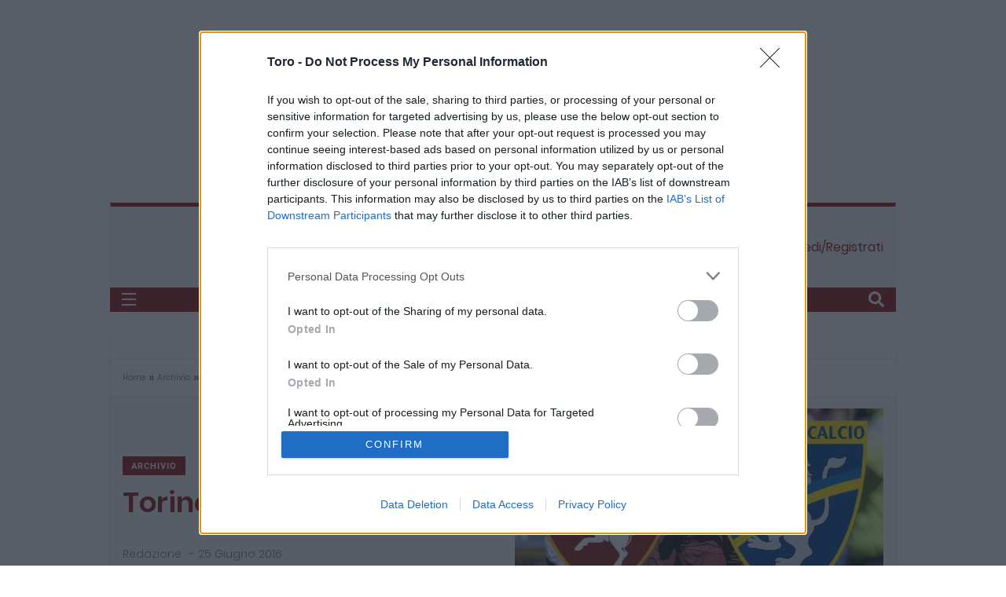

--- FILE ---
content_type: text/html; charset=utf-8
request_url: https://www.google.com/recaptcha/api2/anchor?ar=1&k=6Ld4zmApAAAAACaRdNdkDBJzm0l-pzwcxxhkhLrR&co=aHR0cHM6Ly93d3cudG9yby5pdDo0NDM.&hl=en&v=PoyoqOPhxBO7pBk68S4YbpHZ&size=invisible&anchor-ms=20000&execute-ms=30000&cb=fqul1jqmqobf
body_size: 48515
content:
<!DOCTYPE HTML><html dir="ltr" lang="en"><head><meta http-equiv="Content-Type" content="text/html; charset=UTF-8">
<meta http-equiv="X-UA-Compatible" content="IE=edge">
<title>reCAPTCHA</title>
<style type="text/css">
/* cyrillic-ext */
@font-face {
  font-family: 'Roboto';
  font-style: normal;
  font-weight: 400;
  font-stretch: 100%;
  src: url(//fonts.gstatic.com/s/roboto/v48/KFO7CnqEu92Fr1ME7kSn66aGLdTylUAMa3GUBHMdazTgWw.woff2) format('woff2');
  unicode-range: U+0460-052F, U+1C80-1C8A, U+20B4, U+2DE0-2DFF, U+A640-A69F, U+FE2E-FE2F;
}
/* cyrillic */
@font-face {
  font-family: 'Roboto';
  font-style: normal;
  font-weight: 400;
  font-stretch: 100%;
  src: url(//fonts.gstatic.com/s/roboto/v48/KFO7CnqEu92Fr1ME7kSn66aGLdTylUAMa3iUBHMdazTgWw.woff2) format('woff2');
  unicode-range: U+0301, U+0400-045F, U+0490-0491, U+04B0-04B1, U+2116;
}
/* greek-ext */
@font-face {
  font-family: 'Roboto';
  font-style: normal;
  font-weight: 400;
  font-stretch: 100%;
  src: url(//fonts.gstatic.com/s/roboto/v48/KFO7CnqEu92Fr1ME7kSn66aGLdTylUAMa3CUBHMdazTgWw.woff2) format('woff2');
  unicode-range: U+1F00-1FFF;
}
/* greek */
@font-face {
  font-family: 'Roboto';
  font-style: normal;
  font-weight: 400;
  font-stretch: 100%;
  src: url(//fonts.gstatic.com/s/roboto/v48/KFO7CnqEu92Fr1ME7kSn66aGLdTylUAMa3-UBHMdazTgWw.woff2) format('woff2');
  unicode-range: U+0370-0377, U+037A-037F, U+0384-038A, U+038C, U+038E-03A1, U+03A3-03FF;
}
/* math */
@font-face {
  font-family: 'Roboto';
  font-style: normal;
  font-weight: 400;
  font-stretch: 100%;
  src: url(//fonts.gstatic.com/s/roboto/v48/KFO7CnqEu92Fr1ME7kSn66aGLdTylUAMawCUBHMdazTgWw.woff2) format('woff2');
  unicode-range: U+0302-0303, U+0305, U+0307-0308, U+0310, U+0312, U+0315, U+031A, U+0326-0327, U+032C, U+032F-0330, U+0332-0333, U+0338, U+033A, U+0346, U+034D, U+0391-03A1, U+03A3-03A9, U+03B1-03C9, U+03D1, U+03D5-03D6, U+03F0-03F1, U+03F4-03F5, U+2016-2017, U+2034-2038, U+203C, U+2040, U+2043, U+2047, U+2050, U+2057, U+205F, U+2070-2071, U+2074-208E, U+2090-209C, U+20D0-20DC, U+20E1, U+20E5-20EF, U+2100-2112, U+2114-2115, U+2117-2121, U+2123-214F, U+2190, U+2192, U+2194-21AE, U+21B0-21E5, U+21F1-21F2, U+21F4-2211, U+2213-2214, U+2216-22FF, U+2308-230B, U+2310, U+2319, U+231C-2321, U+2336-237A, U+237C, U+2395, U+239B-23B7, U+23D0, U+23DC-23E1, U+2474-2475, U+25AF, U+25B3, U+25B7, U+25BD, U+25C1, U+25CA, U+25CC, U+25FB, U+266D-266F, U+27C0-27FF, U+2900-2AFF, U+2B0E-2B11, U+2B30-2B4C, U+2BFE, U+3030, U+FF5B, U+FF5D, U+1D400-1D7FF, U+1EE00-1EEFF;
}
/* symbols */
@font-face {
  font-family: 'Roboto';
  font-style: normal;
  font-weight: 400;
  font-stretch: 100%;
  src: url(//fonts.gstatic.com/s/roboto/v48/KFO7CnqEu92Fr1ME7kSn66aGLdTylUAMaxKUBHMdazTgWw.woff2) format('woff2');
  unicode-range: U+0001-000C, U+000E-001F, U+007F-009F, U+20DD-20E0, U+20E2-20E4, U+2150-218F, U+2190, U+2192, U+2194-2199, U+21AF, U+21E6-21F0, U+21F3, U+2218-2219, U+2299, U+22C4-22C6, U+2300-243F, U+2440-244A, U+2460-24FF, U+25A0-27BF, U+2800-28FF, U+2921-2922, U+2981, U+29BF, U+29EB, U+2B00-2BFF, U+4DC0-4DFF, U+FFF9-FFFB, U+10140-1018E, U+10190-1019C, U+101A0, U+101D0-101FD, U+102E0-102FB, U+10E60-10E7E, U+1D2C0-1D2D3, U+1D2E0-1D37F, U+1F000-1F0FF, U+1F100-1F1AD, U+1F1E6-1F1FF, U+1F30D-1F30F, U+1F315, U+1F31C, U+1F31E, U+1F320-1F32C, U+1F336, U+1F378, U+1F37D, U+1F382, U+1F393-1F39F, U+1F3A7-1F3A8, U+1F3AC-1F3AF, U+1F3C2, U+1F3C4-1F3C6, U+1F3CA-1F3CE, U+1F3D4-1F3E0, U+1F3ED, U+1F3F1-1F3F3, U+1F3F5-1F3F7, U+1F408, U+1F415, U+1F41F, U+1F426, U+1F43F, U+1F441-1F442, U+1F444, U+1F446-1F449, U+1F44C-1F44E, U+1F453, U+1F46A, U+1F47D, U+1F4A3, U+1F4B0, U+1F4B3, U+1F4B9, U+1F4BB, U+1F4BF, U+1F4C8-1F4CB, U+1F4D6, U+1F4DA, U+1F4DF, U+1F4E3-1F4E6, U+1F4EA-1F4ED, U+1F4F7, U+1F4F9-1F4FB, U+1F4FD-1F4FE, U+1F503, U+1F507-1F50B, U+1F50D, U+1F512-1F513, U+1F53E-1F54A, U+1F54F-1F5FA, U+1F610, U+1F650-1F67F, U+1F687, U+1F68D, U+1F691, U+1F694, U+1F698, U+1F6AD, U+1F6B2, U+1F6B9-1F6BA, U+1F6BC, U+1F6C6-1F6CF, U+1F6D3-1F6D7, U+1F6E0-1F6EA, U+1F6F0-1F6F3, U+1F6F7-1F6FC, U+1F700-1F7FF, U+1F800-1F80B, U+1F810-1F847, U+1F850-1F859, U+1F860-1F887, U+1F890-1F8AD, U+1F8B0-1F8BB, U+1F8C0-1F8C1, U+1F900-1F90B, U+1F93B, U+1F946, U+1F984, U+1F996, U+1F9E9, U+1FA00-1FA6F, U+1FA70-1FA7C, U+1FA80-1FA89, U+1FA8F-1FAC6, U+1FACE-1FADC, U+1FADF-1FAE9, U+1FAF0-1FAF8, U+1FB00-1FBFF;
}
/* vietnamese */
@font-face {
  font-family: 'Roboto';
  font-style: normal;
  font-weight: 400;
  font-stretch: 100%;
  src: url(//fonts.gstatic.com/s/roboto/v48/KFO7CnqEu92Fr1ME7kSn66aGLdTylUAMa3OUBHMdazTgWw.woff2) format('woff2');
  unicode-range: U+0102-0103, U+0110-0111, U+0128-0129, U+0168-0169, U+01A0-01A1, U+01AF-01B0, U+0300-0301, U+0303-0304, U+0308-0309, U+0323, U+0329, U+1EA0-1EF9, U+20AB;
}
/* latin-ext */
@font-face {
  font-family: 'Roboto';
  font-style: normal;
  font-weight: 400;
  font-stretch: 100%;
  src: url(//fonts.gstatic.com/s/roboto/v48/KFO7CnqEu92Fr1ME7kSn66aGLdTylUAMa3KUBHMdazTgWw.woff2) format('woff2');
  unicode-range: U+0100-02BA, U+02BD-02C5, U+02C7-02CC, U+02CE-02D7, U+02DD-02FF, U+0304, U+0308, U+0329, U+1D00-1DBF, U+1E00-1E9F, U+1EF2-1EFF, U+2020, U+20A0-20AB, U+20AD-20C0, U+2113, U+2C60-2C7F, U+A720-A7FF;
}
/* latin */
@font-face {
  font-family: 'Roboto';
  font-style: normal;
  font-weight: 400;
  font-stretch: 100%;
  src: url(//fonts.gstatic.com/s/roboto/v48/KFO7CnqEu92Fr1ME7kSn66aGLdTylUAMa3yUBHMdazQ.woff2) format('woff2');
  unicode-range: U+0000-00FF, U+0131, U+0152-0153, U+02BB-02BC, U+02C6, U+02DA, U+02DC, U+0304, U+0308, U+0329, U+2000-206F, U+20AC, U+2122, U+2191, U+2193, U+2212, U+2215, U+FEFF, U+FFFD;
}
/* cyrillic-ext */
@font-face {
  font-family: 'Roboto';
  font-style: normal;
  font-weight: 500;
  font-stretch: 100%;
  src: url(//fonts.gstatic.com/s/roboto/v48/KFO7CnqEu92Fr1ME7kSn66aGLdTylUAMa3GUBHMdazTgWw.woff2) format('woff2');
  unicode-range: U+0460-052F, U+1C80-1C8A, U+20B4, U+2DE0-2DFF, U+A640-A69F, U+FE2E-FE2F;
}
/* cyrillic */
@font-face {
  font-family: 'Roboto';
  font-style: normal;
  font-weight: 500;
  font-stretch: 100%;
  src: url(//fonts.gstatic.com/s/roboto/v48/KFO7CnqEu92Fr1ME7kSn66aGLdTylUAMa3iUBHMdazTgWw.woff2) format('woff2');
  unicode-range: U+0301, U+0400-045F, U+0490-0491, U+04B0-04B1, U+2116;
}
/* greek-ext */
@font-face {
  font-family: 'Roboto';
  font-style: normal;
  font-weight: 500;
  font-stretch: 100%;
  src: url(//fonts.gstatic.com/s/roboto/v48/KFO7CnqEu92Fr1ME7kSn66aGLdTylUAMa3CUBHMdazTgWw.woff2) format('woff2');
  unicode-range: U+1F00-1FFF;
}
/* greek */
@font-face {
  font-family: 'Roboto';
  font-style: normal;
  font-weight: 500;
  font-stretch: 100%;
  src: url(//fonts.gstatic.com/s/roboto/v48/KFO7CnqEu92Fr1ME7kSn66aGLdTylUAMa3-UBHMdazTgWw.woff2) format('woff2');
  unicode-range: U+0370-0377, U+037A-037F, U+0384-038A, U+038C, U+038E-03A1, U+03A3-03FF;
}
/* math */
@font-face {
  font-family: 'Roboto';
  font-style: normal;
  font-weight: 500;
  font-stretch: 100%;
  src: url(//fonts.gstatic.com/s/roboto/v48/KFO7CnqEu92Fr1ME7kSn66aGLdTylUAMawCUBHMdazTgWw.woff2) format('woff2');
  unicode-range: U+0302-0303, U+0305, U+0307-0308, U+0310, U+0312, U+0315, U+031A, U+0326-0327, U+032C, U+032F-0330, U+0332-0333, U+0338, U+033A, U+0346, U+034D, U+0391-03A1, U+03A3-03A9, U+03B1-03C9, U+03D1, U+03D5-03D6, U+03F0-03F1, U+03F4-03F5, U+2016-2017, U+2034-2038, U+203C, U+2040, U+2043, U+2047, U+2050, U+2057, U+205F, U+2070-2071, U+2074-208E, U+2090-209C, U+20D0-20DC, U+20E1, U+20E5-20EF, U+2100-2112, U+2114-2115, U+2117-2121, U+2123-214F, U+2190, U+2192, U+2194-21AE, U+21B0-21E5, U+21F1-21F2, U+21F4-2211, U+2213-2214, U+2216-22FF, U+2308-230B, U+2310, U+2319, U+231C-2321, U+2336-237A, U+237C, U+2395, U+239B-23B7, U+23D0, U+23DC-23E1, U+2474-2475, U+25AF, U+25B3, U+25B7, U+25BD, U+25C1, U+25CA, U+25CC, U+25FB, U+266D-266F, U+27C0-27FF, U+2900-2AFF, U+2B0E-2B11, U+2B30-2B4C, U+2BFE, U+3030, U+FF5B, U+FF5D, U+1D400-1D7FF, U+1EE00-1EEFF;
}
/* symbols */
@font-face {
  font-family: 'Roboto';
  font-style: normal;
  font-weight: 500;
  font-stretch: 100%;
  src: url(//fonts.gstatic.com/s/roboto/v48/KFO7CnqEu92Fr1ME7kSn66aGLdTylUAMaxKUBHMdazTgWw.woff2) format('woff2');
  unicode-range: U+0001-000C, U+000E-001F, U+007F-009F, U+20DD-20E0, U+20E2-20E4, U+2150-218F, U+2190, U+2192, U+2194-2199, U+21AF, U+21E6-21F0, U+21F3, U+2218-2219, U+2299, U+22C4-22C6, U+2300-243F, U+2440-244A, U+2460-24FF, U+25A0-27BF, U+2800-28FF, U+2921-2922, U+2981, U+29BF, U+29EB, U+2B00-2BFF, U+4DC0-4DFF, U+FFF9-FFFB, U+10140-1018E, U+10190-1019C, U+101A0, U+101D0-101FD, U+102E0-102FB, U+10E60-10E7E, U+1D2C0-1D2D3, U+1D2E0-1D37F, U+1F000-1F0FF, U+1F100-1F1AD, U+1F1E6-1F1FF, U+1F30D-1F30F, U+1F315, U+1F31C, U+1F31E, U+1F320-1F32C, U+1F336, U+1F378, U+1F37D, U+1F382, U+1F393-1F39F, U+1F3A7-1F3A8, U+1F3AC-1F3AF, U+1F3C2, U+1F3C4-1F3C6, U+1F3CA-1F3CE, U+1F3D4-1F3E0, U+1F3ED, U+1F3F1-1F3F3, U+1F3F5-1F3F7, U+1F408, U+1F415, U+1F41F, U+1F426, U+1F43F, U+1F441-1F442, U+1F444, U+1F446-1F449, U+1F44C-1F44E, U+1F453, U+1F46A, U+1F47D, U+1F4A3, U+1F4B0, U+1F4B3, U+1F4B9, U+1F4BB, U+1F4BF, U+1F4C8-1F4CB, U+1F4D6, U+1F4DA, U+1F4DF, U+1F4E3-1F4E6, U+1F4EA-1F4ED, U+1F4F7, U+1F4F9-1F4FB, U+1F4FD-1F4FE, U+1F503, U+1F507-1F50B, U+1F50D, U+1F512-1F513, U+1F53E-1F54A, U+1F54F-1F5FA, U+1F610, U+1F650-1F67F, U+1F687, U+1F68D, U+1F691, U+1F694, U+1F698, U+1F6AD, U+1F6B2, U+1F6B9-1F6BA, U+1F6BC, U+1F6C6-1F6CF, U+1F6D3-1F6D7, U+1F6E0-1F6EA, U+1F6F0-1F6F3, U+1F6F7-1F6FC, U+1F700-1F7FF, U+1F800-1F80B, U+1F810-1F847, U+1F850-1F859, U+1F860-1F887, U+1F890-1F8AD, U+1F8B0-1F8BB, U+1F8C0-1F8C1, U+1F900-1F90B, U+1F93B, U+1F946, U+1F984, U+1F996, U+1F9E9, U+1FA00-1FA6F, U+1FA70-1FA7C, U+1FA80-1FA89, U+1FA8F-1FAC6, U+1FACE-1FADC, U+1FADF-1FAE9, U+1FAF0-1FAF8, U+1FB00-1FBFF;
}
/* vietnamese */
@font-face {
  font-family: 'Roboto';
  font-style: normal;
  font-weight: 500;
  font-stretch: 100%;
  src: url(//fonts.gstatic.com/s/roboto/v48/KFO7CnqEu92Fr1ME7kSn66aGLdTylUAMa3OUBHMdazTgWw.woff2) format('woff2');
  unicode-range: U+0102-0103, U+0110-0111, U+0128-0129, U+0168-0169, U+01A0-01A1, U+01AF-01B0, U+0300-0301, U+0303-0304, U+0308-0309, U+0323, U+0329, U+1EA0-1EF9, U+20AB;
}
/* latin-ext */
@font-face {
  font-family: 'Roboto';
  font-style: normal;
  font-weight: 500;
  font-stretch: 100%;
  src: url(//fonts.gstatic.com/s/roboto/v48/KFO7CnqEu92Fr1ME7kSn66aGLdTylUAMa3KUBHMdazTgWw.woff2) format('woff2');
  unicode-range: U+0100-02BA, U+02BD-02C5, U+02C7-02CC, U+02CE-02D7, U+02DD-02FF, U+0304, U+0308, U+0329, U+1D00-1DBF, U+1E00-1E9F, U+1EF2-1EFF, U+2020, U+20A0-20AB, U+20AD-20C0, U+2113, U+2C60-2C7F, U+A720-A7FF;
}
/* latin */
@font-face {
  font-family: 'Roboto';
  font-style: normal;
  font-weight: 500;
  font-stretch: 100%;
  src: url(//fonts.gstatic.com/s/roboto/v48/KFO7CnqEu92Fr1ME7kSn66aGLdTylUAMa3yUBHMdazQ.woff2) format('woff2');
  unicode-range: U+0000-00FF, U+0131, U+0152-0153, U+02BB-02BC, U+02C6, U+02DA, U+02DC, U+0304, U+0308, U+0329, U+2000-206F, U+20AC, U+2122, U+2191, U+2193, U+2212, U+2215, U+FEFF, U+FFFD;
}
/* cyrillic-ext */
@font-face {
  font-family: 'Roboto';
  font-style: normal;
  font-weight: 900;
  font-stretch: 100%;
  src: url(//fonts.gstatic.com/s/roboto/v48/KFO7CnqEu92Fr1ME7kSn66aGLdTylUAMa3GUBHMdazTgWw.woff2) format('woff2');
  unicode-range: U+0460-052F, U+1C80-1C8A, U+20B4, U+2DE0-2DFF, U+A640-A69F, U+FE2E-FE2F;
}
/* cyrillic */
@font-face {
  font-family: 'Roboto';
  font-style: normal;
  font-weight: 900;
  font-stretch: 100%;
  src: url(//fonts.gstatic.com/s/roboto/v48/KFO7CnqEu92Fr1ME7kSn66aGLdTylUAMa3iUBHMdazTgWw.woff2) format('woff2');
  unicode-range: U+0301, U+0400-045F, U+0490-0491, U+04B0-04B1, U+2116;
}
/* greek-ext */
@font-face {
  font-family: 'Roboto';
  font-style: normal;
  font-weight: 900;
  font-stretch: 100%;
  src: url(//fonts.gstatic.com/s/roboto/v48/KFO7CnqEu92Fr1ME7kSn66aGLdTylUAMa3CUBHMdazTgWw.woff2) format('woff2');
  unicode-range: U+1F00-1FFF;
}
/* greek */
@font-face {
  font-family: 'Roboto';
  font-style: normal;
  font-weight: 900;
  font-stretch: 100%;
  src: url(//fonts.gstatic.com/s/roboto/v48/KFO7CnqEu92Fr1ME7kSn66aGLdTylUAMa3-UBHMdazTgWw.woff2) format('woff2');
  unicode-range: U+0370-0377, U+037A-037F, U+0384-038A, U+038C, U+038E-03A1, U+03A3-03FF;
}
/* math */
@font-face {
  font-family: 'Roboto';
  font-style: normal;
  font-weight: 900;
  font-stretch: 100%;
  src: url(//fonts.gstatic.com/s/roboto/v48/KFO7CnqEu92Fr1ME7kSn66aGLdTylUAMawCUBHMdazTgWw.woff2) format('woff2');
  unicode-range: U+0302-0303, U+0305, U+0307-0308, U+0310, U+0312, U+0315, U+031A, U+0326-0327, U+032C, U+032F-0330, U+0332-0333, U+0338, U+033A, U+0346, U+034D, U+0391-03A1, U+03A3-03A9, U+03B1-03C9, U+03D1, U+03D5-03D6, U+03F0-03F1, U+03F4-03F5, U+2016-2017, U+2034-2038, U+203C, U+2040, U+2043, U+2047, U+2050, U+2057, U+205F, U+2070-2071, U+2074-208E, U+2090-209C, U+20D0-20DC, U+20E1, U+20E5-20EF, U+2100-2112, U+2114-2115, U+2117-2121, U+2123-214F, U+2190, U+2192, U+2194-21AE, U+21B0-21E5, U+21F1-21F2, U+21F4-2211, U+2213-2214, U+2216-22FF, U+2308-230B, U+2310, U+2319, U+231C-2321, U+2336-237A, U+237C, U+2395, U+239B-23B7, U+23D0, U+23DC-23E1, U+2474-2475, U+25AF, U+25B3, U+25B7, U+25BD, U+25C1, U+25CA, U+25CC, U+25FB, U+266D-266F, U+27C0-27FF, U+2900-2AFF, U+2B0E-2B11, U+2B30-2B4C, U+2BFE, U+3030, U+FF5B, U+FF5D, U+1D400-1D7FF, U+1EE00-1EEFF;
}
/* symbols */
@font-face {
  font-family: 'Roboto';
  font-style: normal;
  font-weight: 900;
  font-stretch: 100%;
  src: url(//fonts.gstatic.com/s/roboto/v48/KFO7CnqEu92Fr1ME7kSn66aGLdTylUAMaxKUBHMdazTgWw.woff2) format('woff2');
  unicode-range: U+0001-000C, U+000E-001F, U+007F-009F, U+20DD-20E0, U+20E2-20E4, U+2150-218F, U+2190, U+2192, U+2194-2199, U+21AF, U+21E6-21F0, U+21F3, U+2218-2219, U+2299, U+22C4-22C6, U+2300-243F, U+2440-244A, U+2460-24FF, U+25A0-27BF, U+2800-28FF, U+2921-2922, U+2981, U+29BF, U+29EB, U+2B00-2BFF, U+4DC0-4DFF, U+FFF9-FFFB, U+10140-1018E, U+10190-1019C, U+101A0, U+101D0-101FD, U+102E0-102FB, U+10E60-10E7E, U+1D2C0-1D2D3, U+1D2E0-1D37F, U+1F000-1F0FF, U+1F100-1F1AD, U+1F1E6-1F1FF, U+1F30D-1F30F, U+1F315, U+1F31C, U+1F31E, U+1F320-1F32C, U+1F336, U+1F378, U+1F37D, U+1F382, U+1F393-1F39F, U+1F3A7-1F3A8, U+1F3AC-1F3AF, U+1F3C2, U+1F3C4-1F3C6, U+1F3CA-1F3CE, U+1F3D4-1F3E0, U+1F3ED, U+1F3F1-1F3F3, U+1F3F5-1F3F7, U+1F408, U+1F415, U+1F41F, U+1F426, U+1F43F, U+1F441-1F442, U+1F444, U+1F446-1F449, U+1F44C-1F44E, U+1F453, U+1F46A, U+1F47D, U+1F4A3, U+1F4B0, U+1F4B3, U+1F4B9, U+1F4BB, U+1F4BF, U+1F4C8-1F4CB, U+1F4D6, U+1F4DA, U+1F4DF, U+1F4E3-1F4E6, U+1F4EA-1F4ED, U+1F4F7, U+1F4F9-1F4FB, U+1F4FD-1F4FE, U+1F503, U+1F507-1F50B, U+1F50D, U+1F512-1F513, U+1F53E-1F54A, U+1F54F-1F5FA, U+1F610, U+1F650-1F67F, U+1F687, U+1F68D, U+1F691, U+1F694, U+1F698, U+1F6AD, U+1F6B2, U+1F6B9-1F6BA, U+1F6BC, U+1F6C6-1F6CF, U+1F6D3-1F6D7, U+1F6E0-1F6EA, U+1F6F0-1F6F3, U+1F6F7-1F6FC, U+1F700-1F7FF, U+1F800-1F80B, U+1F810-1F847, U+1F850-1F859, U+1F860-1F887, U+1F890-1F8AD, U+1F8B0-1F8BB, U+1F8C0-1F8C1, U+1F900-1F90B, U+1F93B, U+1F946, U+1F984, U+1F996, U+1F9E9, U+1FA00-1FA6F, U+1FA70-1FA7C, U+1FA80-1FA89, U+1FA8F-1FAC6, U+1FACE-1FADC, U+1FADF-1FAE9, U+1FAF0-1FAF8, U+1FB00-1FBFF;
}
/* vietnamese */
@font-face {
  font-family: 'Roboto';
  font-style: normal;
  font-weight: 900;
  font-stretch: 100%;
  src: url(//fonts.gstatic.com/s/roboto/v48/KFO7CnqEu92Fr1ME7kSn66aGLdTylUAMa3OUBHMdazTgWw.woff2) format('woff2');
  unicode-range: U+0102-0103, U+0110-0111, U+0128-0129, U+0168-0169, U+01A0-01A1, U+01AF-01B0, U+0300-0301, U+0303-0304, U+0308-0309, U+0323, U+0329, U+1EA0-1EF9, U+20AB;
}
/* latin-ext */
@font-face {
  font-family: 'Roboto';
  font-style: normal;
  font-weight: 900;
  font-stretch: 100%;
  src: url(//fonts.gstatic.com/s/roboto/v48/KFO7CnqEu92Fr1ME7kSn66aGLdTylUAMa3KUBHMdazTgWw.woff2) format('woff2');
  unicode-range: U+0100-02BA, U+02BD-02C5, U+02C7-02CC, U+02CE-02D7, U+02DD-02FF, U+0304, U+0308, U+0329, U+1D00-1DBF, U+1E00-1E9F, U+1EF2-1EFF, U+2020, U+20A0-20AB, U+20AD-20C0, U+2113, U+2C60-2C7F, U+A720-A7FF;
}
/* latin */
@font-face {
  font-family: 'Roboto';
  font-style: normal;
  font-weight: 900;
  font-stretch: 100%;
  src: url(//fonts.gstatic.com/s/roboto/v48/KFO7CnqEu92Fr1ME7kSn66aGLdTylUAMa3yUBHMdazQ.woff2) format('woff2');
  unicode-range: U+0000-00FF, U+0131, U+0152-0153, U+02BB-02BC, U+02C6, U+02DA, U+02DC, U+0304, U+0308, U+0329, U+2000-206F, U+20AC, U+2122, U+2191, U+2193, U+2212, U+2215, U+FEFF, U+FFFD;
}

</style>
<link rel="stylesheet" type="text/css" href="https://www.gstatic.com/recaptcha/releases/PoyoqOPhxBO7pBk68S4YbpHZ/styles__ltr.css">
<script nonce="B3SFw16c6RbBTLR_cp68wQ" type="text/javascript">window['__recaptcha_api'] = 'https://www.google.com/recaptcha/api2/';</script>
<script type="text/javascript" src="https://www.gstatic.com/recaptcha/releases/PoyoqOPhxBO7pBk68S4YbpHZ/recaptcha__en.js" nonce="B3SFw16c6RbBTLR_cp68wQ">
      
    </script></head>
<body><div id="rc-anchor-alert" class="rc-anchor-alert"></div>
<input type="hidden" id="recaptcha-token" value="[base64]">
<script type="text/javascript" nonce="B3SFw16c6RbBTLR_cp68wQ">
      recaptcha.anchor.Main.init("[\x22ainput\x22,[\x22bgdata\x22,\x22\x22,\[base64]/[base64]/[base64]/ZyhXLGgpOnEoW04sMjEsbF0sVywwKSxoKSxmYWxzZSxmYWxzZSl9Y2F0Y2goayl7RygzNTgsVyk/[base64]/[base64]/[base64]/[base64]/[base64]/[base64]/[base64]/bmV3IEJbT10oRFswXSk6dz09Mj9uZXcgQltPXShEWzBdLERbMV0pOnc9PTM/bmV3IEJbT10oRFswXSxEWzFdLERbMl0pOnc9PTQ/[base64]/[base64]/[base64]/[base64]/[base64]\\u003d\x22,\[base64]\x22,\x22wpBNCT4eBMOWwoBlPxXCjxXDk1EZw7NAQzzCm8OtPEDDqcKRYlTCksKqwpNkM3ZPZy8lHRXCpMOAw77CtnvCiMOJRsO+wrIkwpcbQ8OPwo52wpDChsKIJsKFw4pDwr1mf8KpAMOAw6wkIMKgO8OzwrR/wq0nZRV+VkEcacKAwrPDlTDCpUI+EWvDg8KBworDhsOmwrDDg8KCIyM5w4EOLcOABnfDgcKBw49Aw7nCp8OpM8OfwpHCpHAlwqXCp8OIw515KBp7wpTDr8KHaRhtfWrDjMOCwrXDtwhxAsKLwq/DqcOdwozCtcKKEjzDq2jDvMO3DMO8w4Ryb0UabwXDq31/wq/Dm0hUbMOjwp3CvcOOXgcfwrIoworDgTrDqFkXwo8ZZ8OGMB90w57DilDCtQ1cc0DCpwxhdsKsLMOXwqTDi1Mcwp9OWcOrw5zDt8KjC8KGw7DDhsKpw4h/w6Eta8KAwr/DtsK9GRlpQcOFcMOIMcOtwqZ4f3dBwpk3w70ofh84LyTDjEV5AcK+em8JcVM/w55SD8KJw47CvMO6NBc/[base64]/MsKzw4AuIznDnQUlX1DDusK2w7YuaMKpVSFfw680wpcswr52w7LCrGbCpcKgHjkgZ8OResOod8K9dVZZwofDj14Bw7MuWATCnsOdwqU3UUtvw5ctwrnCksKmAsKaHCEQV2PCk8KXYcOlYsOMSmkLKHTDtcK1bcOFw4TDng/DrmNRcWTDrjIoY2w+w7/DgyfDhRLDrUXCisOdwq/[base64]/[base64]/DhWPDjcK4M8KJwqNZYcOPPsKvc8OxwoTDsllEw5DCgsOfw5QRw67CicOrw7LCgHbCtMOTw5YXDDLDr8O4WAdQHMKkw45qw48fMTx2wpQ7wpdgZRrDmyYOOsK2O8OQbsKew5Afw4dIwqPDtFBAeHfDnXI5w5VeDgt4NsKvw4bDjjEkO2HCpW7ClsOkEcOQwq/DhsOwRBUqFCEPehrDukDCvXfDris6w5d8w6Z8woFtS1ojZcKtVjZRw4J4OTPCpcKnN1jCssKVS8K6VsOHwr7CksKQw68ew6pjwr8ERcO/RMKZw53CsMO9wpASL8KYw5hWwpPCvcOoGsOGwpxXwrQIQHQoMg0/wrXCncKqf8KMw7A3w5PDscKqMcOLw7HCvRjCsw7DuRsxw5EeFMOfwpvDi8KRw6nDnTTDjAs/NsKoZUFsw7PDj8OoSsOOw6Rxw751wqnDrn7Dr8O9CsOWWnoQwrVbw6M3FFMMw60kw7PClxkrw7FpVsOWwrvDr8KiwosvRcOESRJhwp4wRMO+w7LClDLDnGV+KAdkw6d4wqnCvcO4w7/Dl8Ktw6rDocKoesO0wo/DtV0BJMKJQcKiwptxw4bDvcKXc0jDt8ONEwrCssOHb8OiFmRxw43CiR3CsV3CgMKcw6nDuMOme2xyMcKww79qW1R1woXDrCAsYcKNw7HCpcKtBxXDrDN/[base64]/CmSLCnnJuPsOOVENDw7HDuifCk8OJwowsw7JHwo/DrMOpw6p3RlPDi8OhwoDDpmvDp8KNc8Ktw6fDv3zCvn7DiMOUw63DuxBcP8KNAh3CjzDDnMORw6rCkTo2U0rColLDnsOMIMKPw4rDpQrCrFDCmC5Ww7zCnsKab0HCpxArZT7DpsOpesK6IE/DjwfDlMKYbcKmMMOKw7LDm38Qw6DDg8KbOzMyw7bDrCzDk09pwoViwoDDgENJEwzCgjbCtD8YAVTDriXDsX7CjS/DtysGNRdtF2jDr1kYLWwQw61oQMOjYnssbXrDqWJNwrNxXcOWSMOWdF5PQ8OMwrTCr2ZDVsKZfsOER8O0w4sBw7xLw7zCilAUwrlOwqnDhA3CicOgMS/ChS0Tw77CnsO3w6Fpw59Tw5JOO8KPwr5Dw6LDqWDDjlwgPy53wrrDk8O6aMOyPsOWS8OTw6DDs3HCr2nCn8KpZX44X1LDmGJ8L8K0CiFTP8KrPMKASncrMAsoUcKawrwMw5lzw6/DucKpLsKZwrgdw4XCv3ZGw7Vmf8K+wr9/R0Mow4kiccOkw7R/[base64]/w5PChcO4wp0mwr/Do8KpG8Onw5XClsONNRQawp/Dl2TCsjfDvhLClTTDqSjCpV0tZ08iwqFGwprDpWxlwrzCp8OzwpHDqMOLwqU7wp4vBcOtwqYBdG1rw6AhI8Kpw78/[base64]/ScOzworDgxnDg8KGHsO+wrwwbcKMw51cw40PesO0ZcOYTTzDu0PDvGDCucKZTMO5wr93WsK2w5AeUsO5CMOSQhTDg8OCBWPCgiHDsMKHRCbChDgwwqsHwq/Ci8OTIDHDosKCw4tOw6vCn3TCoAnCpsKlOSMsVsK1TsK1wqvDqsKhZMOoeBhYBS9Wwo/Dtl/CssOAwrDDpcO3acO4LBbCuUQkwpbCqsKcwpnDrsKgRi3CkEZqwonCpcK3wrpvXGTCthQGw5R/wqXDii5cPsO4EU7CqMOIwpUgcyFUNsKLwrokwozCkcOVwopkwq/DuSdow7EhDsKoQ8O+wrsTw7DCmcKvwpfComdBJRTDkFF9KMO1w7vDuUAeKMOiHMKpwqLCh0dDNAXDkMKeITnCnRgANcOmw4/DjcODXl/Diz7ChsKyHMKuXjvDosOtCcOrwqDDuhRwwrjCgsO+RMKFPMKUwqTCuHdaezLCjibDskgow4BYw5LDp8KxGMOfOMKFwrtLeV5TwrzDt8Kiw4bCjsK4wooGCTJ+LMOzMMOEwoVLUDddwqQkw6XDjMOgw6AswrzDthR9wpLCrRglw6/DqsKTIn/Dt8O2woBjw5TDv3bCpCrDmcK/[base64]/CqWl4UMKIQcKvCDDCocOww67DjTnDssOCDEDDo8Kcw7s5w6hUeGZURiLCr8KoBcOdKnxXAcKgw70Wwq/CpTXDuwFgw43CnsOoXcOQVSDCkzZ2w6EBwqnCmcKlDxnCjWokEcOlwo/CqcOAT8OIwrTClQjDvU8eTcKzfnx0XMKWLMK1wpAGw4kiwp7CksK8wqbCm2ltw4XCnEt5d8OmwrsdNMKsOVsIQcOSwoHDuMOpw5bDpUrCn8KswqTDvl7DoWPDix/Dn8OpIXLDpT7CsxDDq1lPwpVywoNKwrDDizEzwpDCvVxdwqjCpgzDiWTCsiLDlsKkw5kNw57DpMKkLjLChS3DrChKClvDh8OfwqrCnsObGMKYwqhkwrPDrwUDw47Cl1JbRMKow4nClcKqB8K4wqEwwp7DoMOARcKewrXCpTHChMO0B1NoMCNgw67CqyvCjMKTwphUw7/Cl8KtwpfCpMKvwo8NGDt6wrAxwrtVIDwSBcKKA0nCgT0TU8OBwowMw6tJwqfCtgTClsKSIUTDg8KnwrlkwqEMIcOzwo/Ck1NfJsKYwqRkRlnColV9woXDqmDDvsKrCcOUL8OfCsKdwrV4w5vDpsOdOsKAw5LCucOVaiZqwr4fw7nDn8OUSsO5w7tDwrDDs8K1wpF4cHTClMK1WcOzLcOzamtew7txRng7wrXDu8O/[base64]/QnVqw7LCtMKka1/CpGPChMKQG1bDuMOYQC5XO8Kyw5bCrjpwwpzDrsOcw5vCkHcLVMO0T0geNi0+w74jT2ldVMKAw6pkGStMfFXDt8KIw5HCmsO7w44ndU0Iw5PDjwrCsEbDj8KOw71kJsOnJylbw497Y8K+wqQtRcO4w60ewqLDu3/CncOCI8OhYcKDEMKueMKAWsOWwr9tOhDDgynDjBoVw4Vgwow3fl8YN8OYD8OtBsKTfsK5XsKVwovCsXXDpMO8wpFPD8OEHsKZw4MQBMKSGcKrwpHDlUAQwrkREgrDo8K4OsOnAsK7wo5/[base64]/[base64]/wrk2BsO/w4lvEcO6McOUwr1fMnVZw5vDncOkaj/DsMOcw71Iw4TCqcK5wr/CoE7DsMOEw7VaKcK9SlrCksOdw4XDgT5bAMOFw7h9woHCtzEUw5HCocKLw5XDn8KRwp0Yw5jCkcOPwoB2CAJLDhVgbhXCjSBKHksffzYuwrkzw4NdTcOHw5g/YDDDpcOuBMKSwrFfw60ew6bDp8KZTisJDBDDlQ46wq/DkA4hw7jDm8ONYMO0NQbDkMO/YhvDnzcyWWTDtMKfwrIfX8OxwqM1w4x2w7Vdw5vDocOLVMORwrojw4IOQcONDMKvw77CpMKPBXByw7TCq25/Umxma8KWRiMxwpnDpkDDmyNPSMKqQMOjcX/CtUHDlcO/w6/Dn8Ovw7wOc0HCmT9rw4dBXgBWIsKyPBwzCHHDj25NGhIFFWQ+fQwMITLCrx0IUMOzw59Jw6bCm8KsC8Ogw5gsw6haV13CjcKbwrdCHyvCvi4ywoLDsMKPFcONwrd1EMKBwrbDv8Oiw5/DojDCg8Oaw79TbxnDp8Kbd8K4BsKjfC54OR0TGDrCu8OCw7jCqA/DmsKFwpIwe8OdwrMbHsKlCMKbAMKifQ/DujjDi8OvEk/DucOwFkQXCcKkIE0Ye8OMBgzDrsKbw6I8w7TCjsKRwpUzwpYiwqPDqFnDhWTDrMKmEMKtFz/CkcKNTWfCiMK2DMO9w6Jiw59abUYjw4gaCD3Ch8KCw7TDomBGwqprY8KTPsKNLMKQwpdJD2Nvw5vDr8KvH8O6w5nCisOfR2N4Z8K2w5XDhsK5w5/CusKuNkbCqcKOwqrCtFLDuyzDpS4VSAbCmsONwoAkE8K7w6ZQEsOMXsKSw7Y4SUjCqibCjl3Do3fDkcOHJwPDnCIJw5TDsxLCl8KMHHxpw4jCpcO5w4g/[base64]/DnjYGAcKmfsKLTAcQw4HDuCBAIMOPw5t6w68NwqFrw60dw5/CmMKcXsKRZcOUV0Ahwpl3w4EYw5rDhU0kHX3DsnRPB2FGw5JPNigOwoZIQBrDg8KQExgaMk8xw6XCnBxMX8Kdw6oVw7rCsMOZOzNCw5bDuDdpw7sSFHrDhk9gEsO/w4x1w4LCncOCbMOMOA/DgXFSwpnCscKpbXoZw63CqXcVw6zCokfDtcK+woQLY8KlwrpCBcOCMwjDixFOwptow5VKwrfCgBrDr8KwOn/DnjfDiyLDiSrDhm5swqZqfWfDvHvCjExSM8KMw4PCq8KkES/CuXo6w4bDv8OfwoFkbGzDuMKiacK0AsOJw7Q4MxDCrMKdYR7DvcO1OFVdVcOTw7DCrC7CvsKTw73Cmz3CjjQMw7nDo8KXasK4w7jCvcKGw5nCtULDqyIoJcKNE0PDl1PDhG0BAMKaLjQjw4NKDmpxDsOzwrDCkMOhUcK3w5PDvXw+wq56w7/CkQ/Cr8KZwowowpXDtDHDlhjDjRhEesOmAl/CrgnDnBfCqMKpw74nw6DDgsOOOCXCsyNew58fTMKxCxXCuB08GDfDq8K7AEpCwrs1w6Z9wpdSwpB6U8O1L8Oew6xAwoE8EsOyL8KAwqk9w4fDlWxTwrlVw4rDucK5w5vCkxBVw6/CpsO5E8KTw6TCusO3w7M6SRc4CMOWCMODNA9JwqgpA8OMwo3CrR84IQjCgcKAwoBlKcK2XnvDrMKYMH9owpZPw7vCkxfDk2ETOz7Ck8O9GMK6wrkgLiB4BjgMSsKGw55XFMO1MMK/[base64]/Dj8OAw7HDjVXCnQPDuWBtP8Ohw6lmwpwewpBsQMO+BMOWw5XDlsKsWjvChALCicOnw6rDtWPCp8K2w59+woFVwokHwql2fcOncXHCpcOzRWsKD8O/w64FaRkiwpwowrzDpDJIecO/[base64]/DhMOnO8KOw4jCpS/[base64]/[base64]/[base64]/Dljhcw782w4cEw5TDm8KGwq/CncKiRFfDv8OQQDYFw7ZIwphnwr9Zw6oWFGhbw47Dh8Ocw63Ci8KZw4dtb1B9wo5CX2DCvsO/wrTCgMKMwr8iw5YeBQcVCHRRdVkKw4hWwqjDmsKswq7CtVXDj8Kmw5/[base64]/CoFXCsFHDjTrCuy/[base64]/CuF5NIgDDmMKZwpBYwqVxeMO3wopIwqXCvMOew6kKwovDhMKkw4TDrWHDuzMMwrrDlgHCmC05Z3VDcFwFwrImbcOxwrFRw4hqwprDoyvDrXNsIAV8woHDiMOGfFg6worCpsKrw4LChsKZfQzCpcOAUGPCrm/DhH3DtcO8w5bCsgZcwosXQjhtH8KiAWXDu1o6bE/[base64]/[base64]/DjyXCqMKSHkIiw40eF8KowoI1ecKQw40SOkzCvlDCvSh+wrLDrsKbw6k5w6l5Ai3DicOww7LDmzYwwrDCsCDDssOvJ2Fhw5NzD8ODw68uE8O2ecO2U8KpwqvDpMKhwrdQFsK2w5kdGSPCuSogAFXDmlppacK8Q8OOZyhow6Z/wpjCtcOGfcOcw7rDqMOnfcOHSsOre8KbwrXDmW/DpCscSgt8wqTCicK1d8Kmw5zCn8KKCWkbV3MSIcKCY2/[base64]/ChivCsSVuccO9eMO1w44Hegk+GMK8wrXCtzYtRsK9w6M2BMK3L8OdwqkswqV+wrUHw5zDmlXCqcOgIsKmDMO3XAvCqsKpwqZ5Wm3Du1Jgw45Uw6DDl104w5wSb0pkbW/ChQBIAcKAJsOjwrVyQcOjwqLCu8KZwpd0JSLDvsOPw6TCjMKEccKeKTY4LkEowoo9w5kgwrh3wpjCsELCucKvwqhxwrNqX8KOaQfCqm4NwoXCvcOhwp/CrX/[base64]/CqQ1Bw67CvCd1wrEEbjY0Ym/CkcK/[base64]/DiCA9w5zDvcOJI8OPAcKGwotHMsKxwrUzwrPCv8KmcTg4dcOoc8KBw4zDlyJmw5Q1wqzCr0TDqmpGBMKEw4Umwq4MA2HDtMO9cHXDg3peSMKjFTrDiiHCqV3DswpPfsKsDsK0w6nDmsKjw4fCpMKEG8KYw7PCvB/DjHvDpxdiwqBJw7Fhwp5yB8OXw4nDnMOJXMKTwp/DnHPDlsK0TcKYwpbCpsKtwoPCj8Kww44NwogHw554ZhvCnQjDqXM4UsKHfMK7YsK9w4XDoAoyw7xPSCzCoyI3w4ciBiXDrMKnwojCusKYwoLDsFBmw6PCpMKSI8KVw6ADw7ILaMOgwopTFsO0w5/Do1zDjsKMw5HDhVJpMsKtw599Ax3DtsKoIQbDqcOoGGdRcAHDi0zCgUFpw79ZQcKEVMOhw6LClMKvCmbDusOBwovDhcK8w5tTw6FwRMKuwrnCrMK1w73DnknCmcKDBAxoSU7DnMO8w6M5Bjslwp7Dul5GSMKvw7EIR8KqW2rCgj/ClX7Dn04UVgnDosOqwrhTM8OnIWrCocK8FXl7wrjDg8KrwpnDqVrDnFxyw4J2dcK7IcOPdDkcwq/DvB/DjMOfcD/DjWl7w7bCoMKgwrRVPcOEQQXCssKsSjPCqHFzBMOCecK3w5HDgsKjO8KRKMOADWB/wq/ClMKRw4LDsMKAJwbDkcO5w4tXEcKWw7bDjcKNw5lWHAjCq8KJECwXShfDusO7w5fDjMKcQU0yWsOgN8OrwqUjwq0RJ3/Dh8KpwpUbwpDCiUnDknvDr8KlTMKrewU+KMOmwqxDwrPDkADDncOERMO9ZE/DisKlf8Kmw40bXC9GUkRuY8O7fH3DrMO0asO0wr/[base64]/CmzbCgXRvLsKQNMKjX8OrCMOaSsKbw69XPWlUED/Cg8OWVTrDn8Knw7zDpB/[base64]/DuR7Dj8KzF3bDk391Un9rw43Cs1vCqsK5wpnDillywo4sw5p5wq8nV0LDjA/DvMKSw4XDhsKkQcKgZ0NnemvDn8KTBgzDhFUWwp7DsHFWwokGGEdVbypJwp7ChcKLIBN4wpbCl3tPw54bwr3Cv8OTYCfDlsKxwobDk1/DrwJXw6vDjcKfFsKtwrnCiMOIw75lwp5dE8OUVsKbJcOxw5jCh8KTw6/Cmm3CoWjCr8KoZMKnwq3Cs8KZAMK/wqp+bmHDhSvDhTZRwonChExlw5DCssKUGcOoaMKQLnjCkDfCoMOjG8KIwpZPw7jDtMOJwojCrwUUK8ONFW/CnnfCk3vCoWvDuS4KwqgdAMKKw5LDncKRwqdLY3rDo1NcPn3DhcO7IMKTeC9zw6wJXMK4SMOMwpPDjMOGCw/Dq8KEwqfDrjZHwp/[base64]/DkX9QTDkXasKzUzwxeTvCtsKiEGEubsONCcO7wqoDw7FqYMKEZWlqwqjCs8K0CBDDrMKfCsKww7Fgwr4zeyVgwoTCqVHDkgR1wrJ/w44keMKuw4MXW3bCusOEZEJpwoXCq8KZwonCk8O1woTDswjDux7ClgzDl2bClcOpf1DCpigXLMKOwoMpw5jCphjDk8KpASLDo3jDpsOwB8KtOcKLwrDCmls/w6M3wpAQVsKTwppPwpDDk2jDrsKNPVTCsj8Yb8O/KFrDv1diOhkadcKVwqLDvcOhw411cUHCpsKUECd0w7IPNn/DiXXCo8K9a8KXYcOxYMKSw7nDiArDmnfCncKyw6Bbw7hjPMKxwoDCihzDjmLDuEnDnWPDoQbCvVrDsA0ubFnDiAAnaw1BH8K/ZBPDucOQwr7CpsK2wptIw5Ycwq/Dt2jCoEsoSMKNPD0KWDnCj8OFKxXDmMOtwpDDg21fA23DjcK/[base64]/DhMK8KjPClwIjR8OJE8O/[base64]/[base64]/Di8K0fDdHZcK8wrRQGcKzw6LDmhMiLkBBSMOnQ8O1w4vDocOvw5cuw4/[base64]/Cg8K4ecKEwrTCnwFzw4PCpUzCqMKaJsK5D8ODwrEVVcKnJsKowq5ycsOswqPDlcKGcxkQw75HUsOOw5NAwo5iwpDDsUPChmDCgsKAwp/Cg8KIwojCjynCl8KTw4fCnMOoZ8KkfUMqH2FIHlnDjH8Hw6vCpnzCpcOrTA8LcMKOUAvDswfCvE/DkcO2FsKtcB7DncKRZA3CjsOCPcOOa0XCr2HDpRrCswxlccKywoZ7w6jDh8KGw4XCm13Cik9rIRh4HlV3ccKFHhhZw6/[base64]/[base64]/bsKowpkwccOLw7FvYkdwcnvClMOaHRrCkijDqHTDuAzDvUt0d8KEeFQuw4LDocK3w4BgwqhwIcO9XCjDuiHCkMKsw4tsWlbDr8OOwqoaWsOfwonDoMKjbcOIwoPCjAkwwo/DrkZgO8KuwpfCn8ONOMKUMMOKw4shYMOHw7xufcO+wpPDlT7Cg8KmGlnCmMKRfsOwdcO/[base64]/CicODUhHDmC9pw6zCp8KHw4gvw57DjMKfCMO4bQHDtGjCnMOCw6vCmEwnwq/[base64]/wqEvfVHCtBnCgEhww5Vdwq9fE1TDlTXDjsK0wpRIA8Obwq/CusOJbQAww4d8QDAmwpIyAMKVw6RwwoQ5wrQPEMObD8OqwqI8cjoQV1LChgMzJVPDt8K2NcKVB8KSMcK8DUwuw6IaKwfDuFnDksK+wprDhsKfwoFRDAjDqcOAKwvDigR/YAZROcKABsKXfsK1w5zCsDbDhcKFw57DslhAOiRNw7/DnMKyNcOqdsK/[base64]/Dg8KOOwnDpMKWwqIQfV3Chj5/[base64]/CgiNWw6DCrcKaHXrDv8Kjw5vCo8ODwo7Co8OowrNHwrFkw5TDpFpewq3DunIcw4XDrMK6wqA4w6nDkkIJw6zDiGfCpMKnw5MTwpMIBMO+CyA9w4HDmUrCiE3DnWfCo07ClcKJAUl4wpZZw7PCi1/DicKrw4kCw49Yf8OFw47DmcKQwpDDvGEIwqvCt8OTHl5GwqbCkh16UmZJwofCuXwdP2jCtxrDgWvCg8Ofw7TDk0vDjyDCjcKweQpIw6DDhMOKwpPDucOQDcK/woI5UAXCgBQcwr3DgkgFVMKIEMKbUQjCmsO/OsOTf8KXw4Rsw5bCpHnCjsKpTcKYQcO5wqUCDMK/w7IZwr7Dp8OKN08kbcK6w5djBMKQU2PDvMKiw6hdfMKFw6rCgR3Coyo8wrh1wrJ6d8OYacKJOFbDql1nbMKHwpTDlcK6wrPDv8KHw4HDmirCqWDCrcK4wq/ChMKkw7nCmg7DtcKGEcOFTlzDmcKwwo/DlcOHw73Cp8OTwqovR8KPwqxjFiZxw7UowqMAV8K7worDrXHDksK6w4nCicObGUdAwoYdwrrDr8KmwqI3NcKDHFvDn8OAwr/CqMOywp/CpTvDuyzDpsOYw4DDhMKSwoEIwoVfJcOLwqMrwqRqacOhw6EefsKcw6l9SsKnw7Z4wr1VwpLCmiLDgknCmHvDqcK8P8Kkw5MLw6/Dv8OGIcO6KAZWBcKHVzNNU8OnZcOMVMOwbsOUw5nDtTLDk8KEw7vDmxzCuSYBbGbCqXZJw5lwwrUiwqXCjF/DjkjDj8OKNMK1wq8TwoXDrMKew47CvGNFdMOvOcKKw5jCg8OSPDRpIQDCr3MzwpLDoTlkw7/CoVPCsVZRw64MCEHCsMKqwpsyw57DqUh/GsKgDsKWFcKzVwVHM8O3ccKAw6RCQkLDqVnCkcKZZ31GNSdmwoIAAcK8wqVowp/DkTRiwqjDk3DDkcOsw7DCvAvDlhLDpSFTwqLCsxoMTMO5I3zCrGHDqMKUw5ZmJW4WwpYJPcOWL8KxC1kjDTXCpifCrMK0DsOBBMO3Wi7DlcKIZMKAd1DCmVbCrsKYEMKIwonDvTkSFQgxwofCjsK3w4nDtcO4w5/CvcK5bQ8ww7/CoFDDlcOrwqgNaX3ChcOvRTp7wprDl8KVw78Ew5nCgDAHw5Mpw61ANVzDhiAhw6vCnsOTI8K+w5JgPxIqEhTDrMONEA3DscOUJFAAworCi20VwpbDmMOtCsKJw73DtsKpd3d2dcOwwpYtAsO7VnZ6ZMOOw4TDkMOYwq/[base64]/wqrDt8Oiwopow6UYw6LDjMKHRcOcwpoiV8KAwoYYw67CuMOewo5bIMKmdsOYIsO8wocBw7Npw4wGw5fCiDZJw4jCoMKNw4FEKcKccD7CqcKOcSbCjEHDo8Oswp/Dohs1w4PCt8OgYcKtSsObwoouZX1cw5PDgMKkwqIfNmzDtsKpw47Dhj0cwqPDjMO1Rw/DusKdFWnCrsO1b2XDr30jwqbDrj/[base64]/fk3DnMKOwrfCnsO3w4DCqMO2wqnCo3DDj2xowqLDn8O4HAp9KCbDkBxAwpbChMKuwo7DvmjClcKZw6VDw67CpMKUw7BIRMOEwqrDtR7DnmvDqlZ8LR3CoWBgajh9w6Jyf8OiB3wLQlDDtsO5w6pbw55ww7vDixfDjkDDjMK3wqnCssKrw5MYDsOqXMO0Kk9ZN8K5w7/DqWhjG2/DucKlcU7Cr8Kywo8vw6HCqQ7CvmnCv1XCnWrCmMOfUMK2bMKSF8OkFcOsJVEswp4sw5ZYbcOWD8OoBSwFwpzCh8KmwoDDhUhyw4UkwpLCi8Otw6p1UsOaw4LDpwXDl1/Cg8Krw4F1ZMKxwooxw7XDksK+wpvCgRrCnCFad8O4wqEmXcKOGsOyTmprG2t1w4HCtsO2YVQoCMOQwqcOw6cHw4wTZ2phQXcgMMKMZsOrwpnDksKlwrfCk2HDncOzB8KpHcKdQsKow5HDm8KkwqHDom/CuggdF2lsfHXDksOnQcOdIsOQecKYwothE2ZmCWHCqzDDtghewq7ChSJGY8OSwprDt8KAw4Fkw4Nww5nDpMK/[base64]/MMOxMMKowobCgcOhw7J/w7DCisKew41QVMKyQcORIMOYw4zCrWvCs8OzDgPDvF/CiFI5w4bCtMKQC8OnwqcWwqoWAHk8wpA3C8K9woo5Pmk1wrFywqTDkWDCscKQCEQkw5rDrRZ1JsK+wo/CqsKHwp/CkCfCs8KXWg5bw6nDtm96YMOzwopdwrvCt8OZw4tZw6NrwrXCvlIQRA/CtcK0KARkw7/CvMK8CxxjwrzCnFXCkyYiNBPCrVQSP1DCgXDCgiV2O23CjMOEw53ChBjChDQSI8Oew6Y+B8O0wqgvw4HCvMO4MAN/w7/Crl3Crw3Dl2bCvyMsacO9O8OJwpMGwp3DmTd2wqDCvsOQw5fCnzPCvCpqOTLCusOHw7khPQdfFcKMw4bDvh3DpBFfPyXDisKIwpjCpMOPXsKDw7XClXANw6hGYV8+IHrDvsOZVcKHw4Z8w47Cjy/DsUjDsgJ0d8KZFjM+NVggVMOAI8Knw6HDvXnCrsOUwpMcwrbDsHfDicONfcKSIcOCES9xTmpdw50Wb3/CiMK6U206w5nDrWUef8OMYAvDrjXDsU8PIMO2IwLCg8OMw5zCsl0IwpHDoy5wN8OLKwAQcGrDvcKOwqRUICrClsKmw6/[base64]/DpMOHAMKyw6t9CwLDomXDphXChV0ewojCkAQawqnCh8KiwqlGwoZCNRnDjMK1wplmMl8YNcKEwp3DlcKdKsKWQcK1wqAOa8OXwpLDscKANDZPw5DCsClFezldw6HDgsOpScOsZg/CgVV9w591OVXCrcOdw5BRYzFmF8KswrI1dsKtAsOCwoMsw7BbfyXConJBw4bChcKIN3wHw5w8wqMaTcK8wrnCvivDkcKEV8O3wpzCpDNuND/Dp8O2wrHCq0XCi3Rpw7VmKDPCi8OBwpEeSsOzLMKZOVlOw5XDl1sUw4F/cm7CjMOBAHBowphZw5rCscOGw4gQw6/Ct8OIUcK+w6gqaRpYETxZRMOjG8OPwqIkwpYew79KO8OTfigxAREgw7PDjBrDisO7ICsOfmc1w73DuEVGZE5tJ2PDl3XDmQYEQXMWwoLDlFXCkBJAdFIMcHw/BsKVw7sQYBHCl8KOwq41wqIHWsONLcKoFhBjH8O8wp5+wrlPw7bCj8O4bMOoT0XDt8O3B8K/wp7DqRxqw4TDqxPCtGrCp8Oiw4TCtMOVw4UUw48VIQ4YwoMPZR56wp/[base64]/ChMKXwoPCoU9Tw7XCgMOgRgwbB8KeKCHCpWnCiCbDmcKXUMK2wofDkMO/UHfCv8Knw7UrEMKdw4nClnjCtMKrcVjDhWnCtiPDhTLDisOIw6wNw5vCjBvDhFILw6xcwoV4IMOacMOqw7Mrwr5rwrDCig/DnmEPw7zDmCfCkA7DlTQMw4HDgMKbw75/cyvDozjCjsOrw7IYw7HDnsK9wo/[base64]/DisOqwr/DscOQfldMOxZ3CFcnHsKEw5fDlsKdw5xtIHg3HsKowrZ1dRfDjnpKJmDDlTpNPlcswqfDmMKsDmx1w6lswodywoDDiVfDj8OQEHTDmsOow7ZDwpsbwqQBw5DCkxNnH8KcfcKGwphZw5YeW8ObVXUTI2fCjQvDj8OKw73Dg1VBw53ClFbCgMK/CHfDlMOjLsKowo5EH0vDun4lGxPDkMKwZMOUwqB9wp9KcwR7w5PDoMODBMKawpxZworCtsKxCMOhSzt2wq8hXsOTwq/Cm03CncOjdsO4cHrDpHJ7KsOPwq4lw73DmcOkDldAM3NFwrRdwr8tC8KrwpsewoXDgWRowofCtndAwpbCnC1VVMOvw5rCi8KowrHDqiIOHnDClsKbDTBLJsKbHiXClGzCh8OjaHLCiAIbO3TDgSfCjsKAwrXCgMOYKizDjQM1wrXCpj5Hwq3Do8KHwqhjw7/[base64]/CvMOpLMOCOMK0wr9vMirDpsK/[base64]/Con/Ck8K4SsOYw7bDv8KRw6DCncO8wpnCiUpFwrQFZk3Csjd0QkLDvjvCssKmw6vCqU8zwqtsw7cZwpY1a8KHU8O3N3/Dl8Oyw4NHFBhyRsOFNBQ8W8KNwrgZQcOIC8OjZsKmUAvDrFpSCMOIw6FXwqPCicOpwrfDpMOQfGUyw7VMBcONw6bDhsOOGcKsOMKkw4R1w79vwovDgnHCgcOyTkIcZyTCum3CqDMmS24gU0fDtEnDkXDDs8KGQCoULcKew7bDqQzDjT3DiMONw63Ck8Opw4p5w4J2G3/DqV3CpTXDkgnDmFjDn8OcO8OgTMKbw4PDilo4SiLClsOUwrktw7ZbfBzCnB0nIzFNw5tpGh1Ywoh5w4nDpsOswqR4ScKawqNiLUxge1HDucKnEcOOVMOPdwlOwoJ9B8KSZGdvwqo8wpQGwq7Dj8OswpowSDrDv8KCw6TDvQ1SM3BAPsKbYk/DhsKuwrkFVMOZc24HNMOED8OlwpMxX3k7bsKLc0zDslnCo8Kqw6vDisOhZsO/w4UVw5vDh8OIHB/CgcKATMOLZmBcBsO3J2/CjSRFw6/Dhi3DmlnClxzDhzTDkhANwr/DiArDlcK9GTYMeMKVw4IewqZyw6rDpiIWw4VJPsK5YB7CjcKyE8ObS3/CkCDCuhgCHhUgDMOZasKaw5Yaw5taM8O+wrzClH5cCF7DhMOnwr99McKRH3LDtsKKwqvCq8Kkw6wawoU5GH95FwTCoijChD3Dq3/CgsOyUsOlV8KlVEnDisKQVyLCmisweEzCosKNNMOIwoouK1M6F8OIbMKrw7UFVcKZw6TDo0k0BCzCsgYIwq8Swq/ClW/DqShvw7VvworDil3CsMKkUsKhwqPCjQlRwrHDvmN7YcK/L304w65lw5kGw4V/wpxoc8OMOcOQS8O4bMOVNMOCw4HCrUzCmg3CpsOawo/DmcKALG/DtClfwo/[base64]/wogsNXABw5bCp8O9w4HClsKewolpw4nCm1hCwoDCjcOVw6zCksKBYgxYKsOPRz3ChsK2Y8O2EhjCmy0Sw7rCv8OTw5jDhsKLw5cSe8OBLDfDicOyw7l3w6zDtg/Dv8OKQsOfOcOEXcKVAkZRw4kXW8OHN3bCjsOAfGLChmzDmigARMOYw5UfwpxTw5xRw5Z/wpA1w7d2FX8qwqhEw6h1ZU/Dm8KFFsKDbMK/P8KGUsOpPkPDkhVhw5l0XVTDg8OrOFUyaMKUAzzCssOcRsO2wpXDhcO4XwHDpcO8CxXCosO6w7fCv8OpwqZqT8K1woANEQrCqjvCqU/ChMOKQcKxL8O0cEtAwoDDoA1rw5LDtiBPQMKYw4I0HHsrwoXCjsOZAsKzMRIKblfDtsKdw75aw63DjEDCnF7ClCXDuHF+wrjCs8OEw7czA8Odw57CmsKQwqMuTMKTwpDCr8KnVcOtQsOiw6FlFDhKwrXDr0PChcKoAcKCw5svwqF5JsOUSMKdwpBsw4oHWS/DgQ4vw6rCmA8tw5kZMmXCp8Kyw5fCnHvChyNlTMOLfwTCnMO5wrXCrsOYwoPCj3okJMOpwplyWlbCisOwwpJaKE1/[base64]/wqwcw6Qyw50rVcKtwrEKwrhcLcOdcMOrw7xBw6TDtW7Cq8KWwo7DocO0AUk5UcO9NATCs8K5w713w6LCksKwDcO/w5nDqcKRwqN3HcKHw7EsXDXDtjYCXMKuw4jDu8OIw5oMRGPDgCnDksOlfV/Dm3ReXMKRZkXCnMOATMOUKcKowrEECcOiw73CqcOQwpHDqg1BKg/DvAUNw4M3w5QYYMKlwr3CrsKww5U2w43CpwE/w4PCn8KLwrrDrXIhw5JYwr9xIsKkwo3ClXjCiRnCr8OCUcKYw6jCtMKnBMOdwqvCgMK+wrkbw6VpelzDscKlNhV+wqjCu8OXwoLDpsKCwoRSwonDtcOawr8Vw4vCucOrwrXCl8O2dg0/QXbDjcKWGcOPYirDgFhpFGrDtBxow7XDrxzCocOUw4E9w6JLJWNLIsKNw6gDOQRswo7Crh8lw7DDv8KKbx1ww7kyw63DtcKLOsOMw6zCiXk5w7vCg8OiEHbCn8KTw6vCtywJFX1cw6VeF8K/RTjClwbDrMKZLcKFXMOUwqbDhS/CqMO5ZMKtwqLDnsKEAsOewpV2w4fDnAVHUsKZwqpJHSPCgnjCi8KowrnDr8Onw5hXwr7Ck315P8OIw5x3wrhvw5ZYw7DDpcK/EcKWwr3Dg8KtT2gYfQHDoWBNE8KAwoUqcnc1Xl/Dt3vDlsOMwqEOaMOCw4QST8K5w4HClsKtc8KSwppSw5p+w6fCoWLCmgvDtsKpeMKSb8OxwqrDhGVCTHwzwpbCm8ONZcOTwpQuGMOTXSrCvcKQw4bCrB7Cl8Kkw6/CpsOKVsO0Lz1NT8KjAi8twoxUw5DDmz4OwohEw5A1eAnDi8Oww5ZEGcKzwoLCnRoMLMObw5XCnX/CqR13w7YMwpoKXcKVUD8qwp3DqMKXClZvw7gvw5/Drygcw6LCvw4AIRLDqDsgbsOqwofCnms4KsOyQRMUNsKjbRwiwoPDkMK3HAHCmMOBwoPCgVMOw4rCv8Kww6Qvw7DCpMObN8OTTThow4/DqDjDuEBpwrTDjhM/w4jDg8K5KlIEFMK3LUpUKkbDrMK6IsKmw6jDgsOTTH8Fw59LCsKGc8OEKMOSWsOCKcOrw7/DhcOaBiTClQk4wp/Cv8OkNsOaw5lMwp/[base64]/Dr8OEwqA9JcKNwoZtw5/[base64]/YcOUwqBBw4BlwpIEUcKMwohLw611wpgJw7/[base64]/w7LCqMOwwp8vw4vClMK8SsObfcO6NAnDmQLCjMKGHR/Cp8O+w5DCscODLF44KnsbwqoVwrpWw4pSwpFPL3zCinbDoATCn3wPaMOkDgAfwpIuwpHDsWPCsMO6woxpTsKfZTLDmgXCssKGTVjCg2TDqBM6GcKPBH9iGw/DlsO1wpwMwo8RCsOtw6PCvjrCmcOew4BywrzCkCTCpScTSU/[base64]/DqMKdwq03MBMlw75fw45nwo7Cp8KIw6bCuMKMU8OYUEgew5JTwp1vwqhOw7fDkcOqLiLCrsKNPWHCgxLCsB3Dh8O/w6HCpcOFQMOxesOUw4hqKsOGMcODw5UXISXDq0rDu8Kgwo7DlEBBIcK1w5pFRiYcHCUBw7/DqE7CrHI+FVHDqFvCocKDw4jDnsOowobCv35LwobDiVHDn8K8w5DDuF5xw7tcHMO7w4nCilx0wp/Dq8Obw5l9woHDpnXDt1HDhkrCm8OPwpjDpyrDlsOWTsORWz3CsMOkRsOoJ2BXbsKOT8OWwpDDvMOzcsKewo/DpMKmecO4w5t4wojDv8Ktw6t6MV/CisOkw6l6W8OeX2fDtcK9LijCsxEBccOsPkbDuA8wKcOFFcOrbcK1AnYaWk9Ew7vDm09ewpASLsO/[base64]/DtyDDo8K6wrXCj8Knw5Iawo7Cmlwiw7lLwq4zwp8xR3XCtsKHwr9twpp9Jxw8wq8HasOrw4fDoHxrMcOSCsOMKsO8wrzDnMOvHsOhNMOywpLDuBPCtlTDpiTCnMKDw77CocKdNAbDgEVgW8O/wofCuF1FdA9QZUdqPMO8wqh8dTsKB0BHw5Fk\x22],null,[\x22conf\x22,null,\x226Ld4zmApAAAAACaRdNdkDBJzm0l-pzwcxxhkhLrR\x22,0,null,null,null,1,[2,21,125,63,73,95,87,41,43,42,83,102,105,109,121],[1017145,768],0,null,null,null,null,0,null,0,null,700,1,null,0,\[base64]/76lBhnEnQkZnOKMAhmv8xEZ\x22,0,1,null,null,1,null,0,0,null,null,null,0],\x22https://www.toro.it:443\x22,null,[3,1,1],null,null,null,1,3600,[\x22https://www.google.com/intl/en/policies/privacy/\x22,\x22https://www.google.com/intl/en/policies/terms/\x22],\x22eiZULsVl5E8oJs/wZQKVatnRCwjwMOYH+sjUcHWikXA\\u003d\x22,1,0,null,1,1768988475911,0,0,[6,227,196],null,[60],\x22RC-OuOL40oN_CTYEQ\x22,null,null,null,null,null,\x220dAFcWeA5Cs_om2_4VSEdiTijodFhKjC9SoY6DTIwYabF86jqYYXBoZ69OOwYQKhnQMJrex4O06E8_MO74d3pGOv8aF2Uv46Ny5A\x22,1769071276024]");
    </script></body></html>

--- FILE ---
content_type: text/css
request_url: https://www.toro.it/wp-content/themes/delta-network/dist/styles/main.css
body_size: 46780
content:
:root {
  --primary-font: "Merriweather", serif;
  --secondary-font: "Source Sans Pro", sans-serif;
  --font-awesome: "Font Awesome 5 Solid";
  --primary-color: #db0058;
  --secondary-color: #FF9500;
  --action-color: #FECC00;
  --grey-dark-key: #000;
  --grey-dark-one: #121213;
  --grey-dark-two: #494E51;
  --grey-dark-three: #6B7074;
  --grey-dark-four: #7b7b7b;
  --grey-dark-five: #2B2B2B;
  --grey-dark-six: #cecece;
  --grey-dark-seven: #1a1a1a;
  --grey-dark-eight: #3f3f3f;
  --grey-mid: #C1C6C9;
  --grey-light-one: #D3D7DA;
  --grey-light-two: #F0F0F0;
  --grey-light-three: #F9F9F9;
  --border-color: #E6E6E6;
  --color-white: #fff;
  --color-success: #3EB75E;
  --color-warning: #FF8F3C;
  --color-info: #1BA2DB;
  --color-danger: #FF0003;
  --color-facebook: #3B5997;
  --color-twitter: #1BA1F2;
  --color-youtube: #ED4141;
  --color-linkedin: #0077B5;
  --color-pinterest: #E60022;
  --color-instagram: #C231A1;
  --color-vimeo: #00ADEF;
  --color-twitch: #6441A3;
  --color-green-one: #4CD965;
  --color-green-two: #3CD289;
  --color-green-three: #008079;
  --color-blue-one: #007AFF;
  --color-blue-two: #5AC8FA;
  --color-blue-three: #01ABF2;
  --color-blue-four: #4C8EBC;
  --color-red-one: #FF3A30;
  --color-red-two: #FF4F00;
  --color-purple-one: #5856D5;
  --color-purple-two: #CA9CF4;
  --color-yellow-one: #FFD400;
  --color-yellow-two: #FDE953;
  --color-blue-grey-one: #3F5573;
  --radius: 4px;
  --radius-big: 6px;
  --radius-small: 2px;
  --p-light: 300;
  --p-regular: 400;
  --p-medium: 500;
  --p-semi-bold: 600;
  --p-bold: 700;
  --p-extra-bold: 800;
  --p-black: 900;
  --s-light: 300;
  --s-regular: 400;
  --s-medium: 500;
  --s-bold: 700;
  --s-black: 900;
  --shadow-light: 0 2px 6px 0 rgba(0, 0, 0, 0.05);
  --shadow-dark: 0 2px 6px 0 rgba(0, 0, 0, 0.2);
  --cubic-easing: cubic-bezier(0.86, 0, 0.07, 1);
}

/*!
 * Bootstrap v4.3.1 (https://getbootstrap.com/)
 * Copyright 2011-2019 The Bootstrap Authors
 * Copyright 2011-2019 Twitter, Inc.
 * Licensed under MIT (https://github.com/twbs/bootstrap/blob/master/LICENSE)
 */

:root {
  --blue: #007bff;
  --indigo: #6610f2;
  --purple: #6f42c1;
  --pink: #e83e8c;
  --red: #dc3545;
  --orange: #fd7e14;
  --yellow: #ffc107;
  --green: #28a745;
  --teal: #20c997;
  --cyan: #17a2b8;
  --white: #fff;
  --gray: #6c757d;
  --gray-dark: #343a40;
  --primary: #525ddc;
  --secondary: #6c757d;
  --success: #28a745;
  --info: #17a2b8;
  --warning: #ffc107;
  --danger: #dc3545;
  --light: #f8f9fa;
  --dark: #343a40;
  --breakpoint-xs: 0;
  --breakpoint-sm: 576px;
  --breakpoint-md: 768px;
  --breakpoint-lg: 992px;
  --breakpoint-xl: 1200px;
  --font-family-sans-serif: -apple-system, BlinkMacSystemFont, "Segoe UI", Roboto, "Helvetica Neue", Arial, "Noto Sans", sans-serif, "Apple Color Emoji", "Segoe UI Emoji", "Segoe UI Symbol", "Noto Color Emoji";
  --font-family-monospace: SFMono-Regular, Menlo, Monaco, Consolas, "Liberation Mono", "Courier New", monospace;
}

*,
*::before,
*::after {
  -webkit-box-sizing: border-box;
          box-sizing: border-box;
}

html {
  font-family: sans-serif;
  line-height: 1.15;
  -webkit-text-size-adjust: 100%;
  -webkit-tap-highlight-color: rgba(0,0,0,0);
}

article,
aside,
figcaption,
figure,
footer,
header,
hgroup,
main,
nav,
section {
  display: block;
}

body {
  margin: 0;
  font-family: -apple-system,BlinkMacSystemFont,"Segoe UI",Roboto,"Helvetica Neue",Arial,"Noto Sans",sans-serif,"Apple Color Emoji","Segoe UI Emoji","Segoe UI Symbol","Noto Color Emoji";
  font-size: 1rem;
  font-weight: 400;
  line-height: 1.5;
  color: #212529;
  text-align: left;
  background-color: #fff;
}

[tabindex="-1"]:focus {
  outline: 0 !important;
}

hr {
  -webkit-box-sizing: content-box;
          box-sizing: content-box;
  height: 0;
  overflow: visible;
}

h1,
h2,
h3,
h4,
h5,
h6 {
  margin-top: 0;
  margin-bottom: .5rem;
}

p {
  margin-top: 0;
  margin-bottom: 1rem;
}

abbr[title],
abbr[data-original-title] {
  text-decoration: underline;
  -webkit-text-decoration: underline dotted;
          text-decoration: underline dotted;
  cursor: help;
  border-bottom: 0;
  text-decoration-skip-ink: none;
}

address {
  margin-bottom: 1rem;
  font-style: normal;
  line-height: inherit;
}

ol,
ul,
dl {
  margin-top: 0;
  margin-bottom: 1rem;
}

ol ol,
ul ul,
ol ul,
ul ol {
  margin-bottom: 0;
}

dt {
  font-weight: 700;
}

dd {
  margin-bottom: .5rem;
  margin-left: 0;
}

blockquote {
  margin: 0 0 1rem;
}

b,
strong {
  font-weight: bolder;
}

small {
  font-size: 80%;
}

sub,
sup {
  position: relative;
  font-size: 75%;
  line-height: 0;
  vertical-align: baseline;
}

sub {
  bottom: -0.25em;
}

sup {
  top: -0.5em;
}

a {
  color: #525ddc;
  text-decoration: none;
  background-color: rgba(0,0,0,0);
}

a:hover {
  color: rgb(37.9447115385,49.8701923077,187.5552884615);
  text-decoration: underline;
}

a:not([href]):not([tabindex]) {
  color: inherit;
  text-decoration: none;
}

a:not([href]):not([tabindex]):hover,
a:not([href]):not([tabindex]):focus {
  color: inherit;
  text-decoration: none;
}

a:not([href]):not([tabindex]):focus {
  outline: 0;
}

pre,
code,
kbd,
samp {
  font-family: SFMono-Regular,Menlo,Monaco,Consolas,"Liberation Mono","Courier New",monospace;
  font-size: 1em;
}

pre {
  margin-top: 0;
  margin-bottom: 1rem;
  overflow: auto;
}

figure {
  margin: 0 0 1rem;
}

img {
  vertical-align: middle;
  border-style: none;
}

svg {
  overflow: hidden;
  vertical-align: middle;
}

table {
  border-collapse: collapse;
}

caption {
  padding-top: .75rem;
  padding-bottom: .75rem;
  color: #6c757d;
  text-align: left;
  caption-side: bottom;
}

th {
  text-align: inherit;
}

label {
  display: inline-block;
  margin-bottom: .5rem;
}

button {
  border-radius: 0;
}

button:focus {
  outline: 1px dotted;
  outline: 5px auto -webkit-focus-ring-color;
}

input,
button,
select,
optgroup,
textarea {
  margin: 0;
  font-family: inherit;
  font-size: inherit;
  line-height: inherit;
}

button,
input {
  overflow: visible;
}

button,
select {
  text-transform: none;
}

select {
  word-wrap: normal;
}

button,
[type=button],
[type=reset],
[type=submit] {
  -webkit-appearance: button;
}

button:not(:disabled),
[type=button]:not(:disabled),
[type=reset]:not(:disabled),
[type=submit]:not(:disabled) {
  cursor: pointer;
}

button::-moz-focus-inner,
[type=button]::-moz-focus-inner,
[type=reset]::-moz-focus-inner,
[type=submit]::-moz-focus-inner {
  padding: 0;
  border-style: none;
}

input[type=radio],
input[type=checkbox] {
  -webkit-box-sizing: border-box;
          box-sizing: border-box;
  padding: 0;
}

input[type=date],
input[type=time],
input[type=datetime-local],
input[type=month] {
  -webkit-appearance: listbox;
}

textarea {
  overflow: auto;
  resize: vertical;
}

fieldset {
  min-width: 0;
  padding: 0;
  margin: 0;
  border: 0;
}

legend {
  display: block;
  width: 100%;
  max-width: 100%;
  padding: 0;
  margin-bottom: .5rem;
  font-size: 1.5rem;
  line-height: inherit;
  color: inherit;
  white-space: normal;
}

progress {
  vertical-align: baseline;
}

[type=number]::-webkit-inner-spin-button,
[type=number]::-webkit-outer-spin-button {
  height: auto;
}

[type=search] {
  outline-offset: -2px;
  -webkit-appearance: none;
}

[type=search]::-webkit-search-decoration {
  -webkit-appearance: none;
}

::-webkit-file-upload-button {
  font: inherit;
  -webkit-appearance: button;
}

output {
  display: inline-block;
}

summary {
  display: list-item;
  cursor: pointer;
}

template {
  display: none;
}

[hidden] {
  display: none !important;
}

h1,
h2,
h3,
h4,
h5,
h6,
.h1,
.h2,
.h3,
.h4,
.h5,
.h6 {
  margin-bottom: .5rem;
  font-weight: 500;
  line-height: 1.2;
}

h1,
.h1 {
  font-size: 2.5rem;
}

h2,
.h2 {
  font-size: 2rem;
}

h3,
.h3 {
  font-size: 1.75rem;
}

h4,
.h4 {
  font-size: 1.5rem;
}

h5,
.h5 {
  font-size: 1.25rem;
}

h6,
.h6 {
  font-size: 1rem;
}

.lead {
  font-size: 1.25rem;
  font-weight: 300;
}

.display-1 {
  font-size: 6rem;
  font-weight: 300;
  line-height: 1.2;
}

.display-2 {
  font-size: 5.5rem;
  font-weight: 300;
  line-height: 1.2;
}

.display-3 {
  font-size: 4.5rem;
  font-weight: 300;
  line-height: 1.2;
}

.display-4 {
  font-size: 3.5rem;
  font-weight: 300;
  line-height: 1.2;
}

hr {
  margin-top: 1rem;
  margin-bottom: 1rem;
  border: 0;
  border-top: 1px solid rgba(0,0,0,.1);
}

small,
.small {
  font-size: 80%;
  font-weight: 400;
}

mark,
.mark {
  padding: .2em;
  background-color: #fcf8e3;
}

.list-unstyled {
  padding-left: 0;
  list-style: none;
}

.list-inline {
  padding-left: 0;
  list-style: none;
}

.list-inline-item {
  display: inline-block;
}

.list-inline-item:not(:last-child) {
  margin-right: .5rem;
}

.initialism {
  font-size: 90%;
  text-transform: uppercase;
}

.blockquote {
  margin-bottom: 1rem;
  font-size: 1.25rem;
}

.blockquote-footer {
  display: block;
  font-size: 80%;
  color: #6c757d;
}

.blockquote-footer::before {
  content: "\2014\A0";
}

.img-fluid {
  max-width: 100%;
  height: auto;
}

.img-thumbnail {
  padding: .25rem;
  background-color: #fff;
  border: 1px solid #dee2e6;
  border-radius: .25rem;
  max-width: 100%;
  height: auto;
}

.figure {
  display: inline-block;
}

.figure-img {
  margin-bottom: .5rem;
  line-height: 1;
}

.figure-caption {
  font-size: 90%;
  color: #6c757d;
}

code {
  font-size: 87.5%;
  color: #e83e8c;
  word-break: break-word;
}

a>code {
  color: inherit;
}

kbd {
  padding: .2rem .4rem;
  font-size: 87.5%;
  color: #fff;
  background-color: #212529;
  border-radius: .2rem;
}

kbd kbd {
  padding: 0;
  font-size: 100%;
  font-weight: 700;
}

pre {
  display: block;
  font-size: 87.5%;
  color: #212529;
}

pre code {
  font-size: inherit;
  color: inherit;
  word-break: normal;
}

.pre-scrollable {
  max-height: 340px;
  overflow-y: scroll;
}

.container {
  width: 100%;
  padding-right: 15px;
  padding-left: 15px;
  margin-right: auto;
  margin-left: auto;
}

@media (min-width: 576px) {
  .container {
    max-width: 540px;
  }
}

@media (min-width: 768px) {
  .container {
    max-width: 720px;
  }
}

@media (min-width: 992px) {
  .container {
    max-width: 960px;
  }
}

@media (min-width: 1200px) {
  .container {
    max-width: 1140px;
  }
}

.container-fluid {
  width: 100%;
  padding-right: 15px;
  padding-left: 15px;
  margin-right: auto;
  margin-left: auto;
}

.row {
  display: -webkit-box;
  display: -ms-flexbox;
  display: flex;
  -ms-flex-wrap: wrap;
      flex-wrap: wrap;
  margin-right: -15px;
  margin-left: -15px;
}

.no-gutters {
  margin-right: 0;
  margin-left: 0;
}

.no-gutters>.col,
.no-gutters>[class*=col-] {
  padding-right: 0;
  padding-left: 0;
}

.col-xl,
.col-xl-auto,
.col-xl-12,
.col-xl-11,
.col-xl-10,
.col-xl-9,
.col-xl-8,
.col-xl-7,
.col-xl-6,
.col-xl-5,
.col-xl-4,
.col-xl-3,
.col-xl-2,
.col-xl-1,
.col-lg,
.col-lg-auto,
.col-lg-12,
.col-lg-11,
.col-lg-10,
.col-lg-9,
.col-lg-8,
.col-lg-7,
.col-lg-6,
.col-lg-5,
.col-lg-4,
.col-lg-3,
.col-lg-2,
.col-lg-1,
.col-md,
.col-md-auto,
.col-md-12,
.col-md-11,
.col-md-10,
.col-md-9,
.col-md-8,
.col-md-7,
.col-md-6,
.col-md-5,
.col-md-4,
.col-md-3,
.col-md-2,
.col-md-1,
.col-sm,
.col-sm-auto,
.col-sm-12,
.col-sm-11,
.col-sm-10,
.col-sm-9,
.col-sm-8,
.col-sm-7,
.col-sm-6,
.col-sm-5,
.col-sm-4,
.col-sm-3,
.col-sm-2,
.col-sm-1,
.col,
.col-auto,
.col-12,
.col-11,
.col-10,
.col-9,
.col-8,
.col-7,
.col-6,
.col-5,
.col-4,
.col-3,
.col-2,
.col-1 {
  position: relative;
  width: 100%;
  padding-right: 15px;
  padding-left: 15px;
}

.col {
  -ms-flex-preferred-size: 0;
      flex-basis: 0;
  -webkit-box-flex: 1;
      -ms-flex-positive: 1;
          flex-grow: 1;
  max-width: 100%;
}

.col-auto {
  -webkit-box-flex: 0;
      -ms-flex: 0 0 auto;
          flex: 0 0 auto;
  width: auto;
  max-width: 100%;
}

.col-1 {
  -webkit-box-flex: 0;
      -ms-flex: 0 0 8.3333333333%;
          flex: 0 0 8.3333333333%;
  max-width: 8.3333333333%;
}

.col-2 {
  -webkit-box-flex: 0;
      -ms-flex: 0 0 16.6666666667%;
          flex: 0 0 16.6666666667%;
  max-width: 16.6666666667%;
}

.col-3 {
  -webkit-box-flex: 0;
      -ms-flex: 0 0 25%;
          flex: 0 0 25%;
  max-width: 25%;
}

.col-4 {
  -webkit-box-flex: 0;
      -ms-flex: 0 0 33.3333333333%;
          flex: 0 0 33.3333333333%;
  max-width: 33.3333333333%;
}

.col-5 {
  -webkit-box-flex: 0;
      -ms-flex: 0 0 41.6666666667%;
          flex: 0 0 41.6666666667%;
  max-width: 41.6666666667%;
}

.col-6 {
  -webkit-box-flex: 0;
      -ms-flex: 0 0 50%;
          flex: 0 0 50%;
  max-width: 50%;
}

.col-7 {
  -webkit-box-flex: 0;
      -ms-flex: 0 0 58.3333333333%;
          flex: 0 0 58.3333333333%;
  max-width: 58.3333333333%;
}

.col-8 {
  -webkit-box-flex: 0;
      -ms-flex: 0 0 66.6666666667%;
          flex: 0 0 66.6666666667%;
  max-width: 66.6666666667%;
}

.col-9 {
  -webkit-box-flex: 0;
      -ms-flex: 0 0 75%;
          flex: 0 0 75%;
  max-width: 75%;
}

.col-10 {
  -webkit-box-flex: 0;
      -ms-flex: 0 0 83.3333333333%;
          flex: 0 0 83.3333333333%;
  max-width: 83.3333333333%;
}

.col-11 {
  -webkit-box-flex: 0;
      -ms-flex: 0 0 91.6666666667%;
          flex: 0 0 91.6666666667%;
  max-width: 91.6666666667%;
}

.col-12 {
  -webkit-box-flex: 0;
      -ms-flex: 0 0 100%;
          flex: 0 0 100%;
  max-width: 100%;
}

.order-first {
  -webkit-box-ordinal-group: 0;
      -ms-flex-order: -1;
          order: -1;
}

.order-last {
  -webkit-box-ordinal-group: 14;
      -ms-flex-order: 13;
          order: 13;
}

.order-0 {
  -webkit-box-ordinal-group: 1;
      -ms-flex-order: 0;
          order: 0;
}

.order-1 {
  -webkit-box-ordinal-group: 2;
      -ms-flex-order: 1;
          order: 1;
}

.order-2 {
  -webkit-box-ordinal-group: 3;
      -ms-flex-order: 2;
          order: 2;
}

.order-3 {
  -webkit-box-ordinal-group: 4;
      -ms-flex-order: 3;
          order: 3;
}

.order-4 {
  -webkit-box-ordinal-group: 5;
      -ms-flex-order: 4;
          order: 4;
}

.order-5 {
  -webkit-box-ordinal-group: 6;
      -ms-flex-order: 5;
          order: 5;
}

.order-6 {
  -webkit-box-ordinal-group: 7;
      -ms-flex-order: 6;
          order: 6;
}

.order-7 {
  -webkit-box-ordinal-group: 8;
      -ms-flex-order: 7;
          order: 7;
}

.order-8 {
  -webkit-box-ordinal-group: 9;
      -ms-flex-order: 8;
          order: 8;
}

.order-9 {
  -webkit-box-ordinal-group: 10;
      -ms-flex-order: 9;
          order: 9;
}

.order-10 {
  -webkit-box-ordinal-group: 11;
      -ms-flex-order: 10;
          order: 10;
}

.order-11 {
  -webkit-box-ordinal-group: 12;
      -ms-flex-order: 11;
          order: 11;
}

.order-12 {
  -webkit-box-ordinal-group: 13;
      -ms-flex-order: 12;
          order: 12;
}

.offset-1 {
  margin-left: 8.3333333333%;
}

.offset-2 {
  margin-left: 16.6666666667%;
}

.offset-3 {
  margin-left: 25%;
}

.offset-4 {
  margin-left: 33.3333333333%;
}

.offset-5 {
  margin-left: 41.6666666667%;
}

.offset-6 {
  margin-left: 50%;
}

.offset-7 {
  margin-left: 58.3333333333%;
}

.offset-8 {
  margin-left: 66.6666666667%;
}

.offset-9 {
  margin-left: 75%;
}

.offset-10 {
  margin-left: 83.3333333333%;
}

.offset-11 {
  margin-left: 91.6666666667%;
}

@media (min-width: 576px) {
  .col-sm {
    -ms-flex-preferred-size: 0;
        flex-basis: 0;
    -webkit-box-flex: 1;
        -ms-flex-positive: 1;
            flex-grow: 1;
    max-width: 100%;
  }

  .col-sm-auto {
    -webkit-box-flex: 0;
        -ms-flex: 0 0 auto;
            flex: 0 0 auto;
    width: auto;
    max-width: 100%;
  }

  .col-sm-1 {
    -webkit-box-flex: 0;
        -ms-flex: 0 0 8.3333333333%;
            flex: 0 0 8.3333333333%;
    max-width: 8.3333333333%;
  }

  .col-sm-2 {
    -webkit-box-flex: 0;
        -ms-flex: 0 0 16.6666666667%;
            flex: 0 0 16.6666666667%;
    max-width: 16.6666666667%;
  }

  .col-sm-3 {
    -webkit-box-flex: 0;
        -ms-flex: 0 0 25%;
            flex: 0 0 25%;
    max-width: 25%;
  }

  .col-sm-4 {
    -webkit-box-flex: 0;
        -ms-flex: 0 0 33.3333333333%;
            flex: 0 0 33.3333333333%;
    max-width: 33.3333333333%;
  }

  .col-sm-5 {
    -webkit-box-flex: 0;
        -ms-flex: 0 0 41.6666666667%;
            flex: 0 0 41.6666666667%;
    max-width: 41.6666666667%;
  }

  .col-sm-6 {
    -webkit-box-flex: 0;
        -ms-flex: 0 0 50%;
            flex: 0 0 50%;
    max-width: 50%;
  }

  .col-sm-7 {
    -webkit-box-flex: 0;
        -ms-flex: 0 0 58.3333333333%;
            flex: 0 0 58.3333333333%;
    max-width: 58.3333333333%;
  }

  .col-sm-8 {
    -webkit-box-flex: 0;
        -ms-flex: 0 0 66.6666666667%;
            flex: 0 0 66.6666666667%;
    max-width: 66.6666666667%;
  }

  .col-sm-9 {
    -webkit-box-flex: 0;
        -ms-flex: 0 0 75%;
            flex: 0 0 75%;
    max-width: 75%;
  }

  .col-sm-10 {
    -webkit-box-flex: 0;
        -ms-flex: 0 0 83.3333333333%;
            flex: 0 0 83.3333333333%;
    max-width: 83.3333333333%;
  }

  .col-sm-11 {
    -webkit-box-flex: 0;
        -ms-flex: 0 0 91.6666666667%;
            flex: 0 0 91.6666666667%;
    max-width: 91.6666666667%;
  }

  .col-sm-12 {
    -webkit-box-flex: 0;
        -ms-flex: 0 0 100%;
            flex: 0 0 100%;
    max-width: 100%;
  }

  .order-sm-first {
    -webkit-box-ordinal-group: 0;
        -ms-flex-order: -1;
            order: -1;
  }

  .order-sm-last {
    -webkit-box-ordinal-group: 14;
        -ms-flex-order: 13;
            order: 13;
  }

  .order-sm-0 {
    -webkit-box-ordinal-group: 1;
        -ms-flex-order: 0;
            order: 0;
  }

  .order-sm-1 {
    -webkit-box-ordinal-group: 2;
        -ms-flex-order: 1;
            order: 1;
  }

  .order-sm-2 {
    -webkit-box-ordinal-group: 3;
        -ms-flex-order: 2;
            order: 2;
  }

  .order-sm-3 {
    -webkit-box-ordinal-group: 4;
        -ms-flex-order: 3;
            order: 3;
  }

  .order-sm-4 {
    -webkit-box-ordinal-group: 5;
        -ms-flex-order: 4;
            order: 4;
  }

  .order-sm-5 {
    -webkit-box-ordinal-group: 6;
        -ms-flex-order: 5;
            order: 5;
  }

  .order-sm-6 {
    -webkit-box-ordinal-group: 7;
        -ms-flex-order: 6;
            order: 6;
  }

  .order-sm-7 {
    -webkit-box-ordinal-group: 8;
        -ms-flex-order: 7;
            order: 7;
  }

  .order-sm-8 {
    -webkit-box-ordinal-group: 9;
        -ms-flex-order: 8;
            order: 8;
  }

  .order-sm-9 {
    -webkit-box-ordinal-group: 10;
        -ms-flex-order: 9;
            order: 9;
  }

  .order-sm-10 {
    -webkit-box-ordinal-group: 11;
        -ms-flex-order: 10;
            order: 10;
  }

  .order-sm-11 {
    -webkit-box-ordinal-group: 12;
        -ms-flex-order: 11;
            order: 11;
  }

  .order-sm-12 {
    -webkit-box-ordinal-group: 13;
        -ms-flex-order: 12;
            order: 12;
  }

  .offset-sm-0 {
    margin-left: 0;
  }

  .offset-sm-1 {
    margin-left: 8.3333333333%;
  }

  .offset-sm-2 {
    margin-left: 16.6666666667%;
  }

  .offset-sm-3 {
    margin-left: 25%;
  }

  .offset-sm-4 {
    margin-left: 33.3333333333%;
  }

  .offset-sm-5 {
    margin-left: 41.6666666667%;
  }

  .offset-sm-6 {
    margin-left: 50%;
  }

  .offset-sm-7 {
    margin-left: 58.3333333333%;
  }

  .offset-sm-8 {
    margin-left: 66.6666666667%;
  }

  .offset-sm-9 {
    margin-left: 75%;
  }

  .offset-sm-10 {
    margin-left: 83.3333333333%;
  }

  .offset-sm-11 {
    margin-left: 91.6666666667%;
  }
}

@media (min-width: 768px) {
  .col-md {
    -ms-flex-preferred-size: 0;
        flex-basis: 0;
    -webkit-box-flex: 1;
        -ms-flex-positive: 1;
            flex-grow: 1;
    max-width: 100%;
  }

  .col-md-auto {
    -webkit-box-flex: 0;
        -ms-flex: 0 0 auto;
            flex: 0 0 auto;
    width: auto;
    max-width: 100%;
  }

  .col-md-1 {
    -webkit-box-flex: 0;
        -ms-flex: 0 0 8.3333333333%;
            flex: 0 0 8.3333333333%;
    max-width: 8.3333333333%;
  }

  .col-md-2 {
    -webkit-box-flex: 0;
        -ms-flex: 0 0 16.6666666667%;
            flex: 0 0 16.6666666667%;
    max-width: 16.6666666667%;
  }

  .col-md-3 {
    -webkit-box-flex: 0;
        -ms-flex: 0 0 25%;
            flex: 0 0 25%;
    max-width: 25%;
  }

  .col-md-4 {
    -webkit-box-flex: 0;
        -ms-flex: 0 0 33.3333333333%;
            flex: 0 0 33.3333333333%;
    max-width: 33.3333333333%;
  }

  .col-md-5 {
    -webkit-box-flex: 0;
        -ms-flex: 0 0 41.6666666667%;
            flex: 0 0 41.6666666667%;
    max-width: 41.6666666667%;
  }

  .col-md-6 {
    -webkit-box-flex: 0;
        -ms-flex: 0 0 50%;
            flex: 0 0 50%;
    max-width: 50%;
  }

  .col-md-7 {
    -webkit-box-flex: 0;
        -ms-flex: 0 0 58.3333333333%;
            flex: 0 0 58.3333333333%;
    max-width: 58.3333333333%;
  }

  .col-md-8 {
    -webkit-box-flex: 0;
        -ms-flex: 0 0 66.6666666667%;
            flex: 0 0 66.6666666667%;
    max-width: 66.6666666667%;
  }

  .col-md-9 {
    -webkit-box-flex: 0;
        -ms-flex: 0 0 75%;
            flex: 0 0 75%;
    max-width: 75%;
  }

  .col-md-10 {
    -webkit-box-flex: 0;
        -ms-flex: 0 0 83.3333333333%;
            flex: 0 0 83.3333333333%;
    max-width: 83.3333333333%;
  }

  .col-md-11 {
    -webkit-box-flex: 0;
        -ms-flex: 0 0 91.6666666667%;
            flex: 0 0 91.6666666667%;
    max-width: 91.6666666667%;
  }

  .col-md-12 {
    -webkit-box-flex: 0;
        -ms-flex: 0 0 100%;
            flex: 0 0 100%;
    max-width: 100%;
  }

  .order-md-first {
    -webkit-box-ordinal-group: 0;
        -ms-flex-order: -1;
            order: -1;
  }

  .order-md-last {
    -webkit-box-ordinal-group: 14;
        -ms-flex-order: 13;
            order: 13;
  }

  .order-md-0 {
    -webkit-box-ordinal-group: 1;
        -ms-flex-order: 0;
            order: 0;
  }

  .order-md-1 {
    -webkit-box-ordinal-group: 2;
        -ms-flex-order: 1;
            order: 1;
  }

  .order-md-2 {
    -webkit-box-ordinal-group: 3;
        -ms-flex-order: 2;
            order: 2;
  }

  .order-md-3 {
    -webkit-box-ordinal-group: 4;
        -ms-flex-order: 3;
            order: 3;
  }

  .order-md-4 {
    -webkit-box-ordinal-group: 5;
        -ms-flex-order: 4;
            order: 4;
  }

  .order-md-5 {
    -webkit-box-ordinal-group: 6;
        -ms-flex-order: 5;
            order: 5;
  }

  .order-md-6 {
    -webkit-box-ordinal-group: 7;
        -ms-flex-order: 6;
            order: 6;
  }

  .order-md-7 {
    -webkit-box-ordinal-group: 8;
        -ms-flex-order: 7;
            order: 7;
  }

  .order-md-8 {
    -webkit-box-ordinal-group: 9;
        -ms-flex-order: 8;
            order: 8;
  }

  .order-md-9 {
    -webkit-box-ordinal-group: 10;
        -ms-flex-order: 9;
            order: 9;
  }

  .order-md-10 {
    -webkit-box-ordinal-group: 11;
        -ms-flex-order: 10;
            order: 10;
  }

  .order-md-11 {
    -webkit-box-ordinal-group: 12;
        -ms-flex-order: 11;
            order: 11;
  }

  .order-md-12 {
    -webkit-box-ordinal-group: 13;
        -ms-flex-order: 12;
            order: 12;
  }

  .offset-md-0 {
    margin-left: 0;
  }

  .offset-md-1 {
    margin-left: 8.3333333333%;
  }

  .offset-md-2 {
    margin-left: 16.6666666667%;
  }

  .offset-md-3 {
    margin-left: 25%;
  }

  .offset-md-4 {
    margin-left: 33.3333333333%;
  }

  .offset-md-5 {
    margin-left: 41.6666666667%;
  }

  .offset-md-6 {
    margin-left: 50%;
  }

  .offset-md-7 {
    margin-left: 58.3333333333%;
  }

  .offset-md-8 {
    margin-left: 66.6666666667%;
  }

  .offset-md-9 {
    margin-left: 75%;
  }

  .offset-md-10 {
    margin-left: 83.3333333333%;
  }

  .offset-md-11 {
    margin-left: 91.6666666667%;
  }
}

@media (min-width: 992px) {
  .col-lg {
    -ms-flex-preferred-size: 0;
        flex-basis: 0;
    -webkit-box-flex: 1;
        -ms-flex-positive: 1;
            flex-grow: 1;
    max-width: 100%;
  }

  .col-lg-auto {
    -webkit-box-flex: 0;
        -ms-flex: 0 0 auto;
            flex: 0 0 auto;
    width: auto;
    max-width: 100%;
  }

  .col-lg-1 {
    -webkit-box-flex: 0;
        -ms-flex: 0 0 8.3333333333%;
            flex: 0 0 8.3333333333%;
    max-width: 8.3333333333%;
  }

  .col-lg-2 {
    -webkit-box-flex: 0;
        -ms-flex: 0 0 16.6666666667%;
            flex: 0 0 16.6666666667%;
    max-width: 16.6666666667%;
  }

  .col-lg-3 {
    -webkit-box-flex: 0;
        -ms-flex: 0 0 25%;
            flex: 0 0 25%;
    max-width: 25%;
  }

  .col-lg-4 {
    -webkit-box-flex: 0;
        -ms-flex: 0 0 33.3333333333%;
            flex: 0 0 33.3333333333%;
    max-width: 33.3333333333%;
  }

  .col-lg-5 {
    -webkit-box-flex: 0;
        -ms-flex: 0 0 41.6666666667%;
            flex: 0 0 41.6666666667%;
    max-width: 41.6666666667%;
  }

  .col-lg-6 {
    -webkit-box-flex: 0;
        -ms-flex: 0 0 50%;
            flex: 0 0 50%;
    max-width: 50%;
  }

  .col-lg-7 {
    -webkit-box-flex: 0;
        -ms-flex: 0 0 58.3333333333%;
            flex: 0 0 58.3333333333%;
    max-width: 58.3333333333%;
  }

  .col-lg-8 {
    -webkit-box-flex: 0;
        -ms-flex: 0 0 66.6666666667%;
            flex: 0 0 66.6666666667%;
    max-width: 66.6666666667%;
  }

  .col-lg-9 {
    -webkit-box-flex: 0;
        -ms-flex: 0 0 75%;
            flex: 0 0 75%;
    max-width: 75%;
  }

  .col-lg-10 {
    -webkit-box-flex: 0;
        -ms-flex: 0 0 83.3333333333%;
            flex: 0 0 83.3333333333%;
    max-width: 83.3333333333%;
  }

  .col-lg-11 {
    -webkit-box-flex: 0;
        -ms-flex: 0 0 91.6666666667%;
            flex: 0 0 91.6666666667%;
    max-width: 91.6666666667%;
  }

  .col-lg-12 {
    -webkit-box-flex: 0;
        -ms-flex: 0 0 100%;
            flex: 0 0 100%;
    max-width: 100%;
  }

  .order-lg-first {
    -webkit-box-ordinal-group: 0;
        -ms-flex-order: -1;
            order: -1;
  }

  .order-lg-last {
    -webkit-box-ordinal-group: 14;
        -ms-flex-order: 13;
            order: 13;
  }

  .order-lg-0 {
    -webkit-box-ordinal-group: 1;
        -ms-flex-order: 0;
            order: 0;
  }

  .order-lg-1 {
    -webkit-box-ordinal-group: 2;
        -ms-flex-order: 1;
            order: 1;
  }

  .order-lg-2 {
    -webkit-box-ordinal-group: 3;
        -ms-flex-order: 2;
            order: 2;
  }

  .order-lg-3 {
    -webkit-box-ordinal-group: 4;
        -ms-flex-order: 3;
            order: 3;
  }

  .order-lg-4 {
    -webkit-box-ordinal-group: 5;
        -ms-flex-order: 4;
            order: 4;
  }

  .order-lg-5 {
    -webkit-box-ordinal-group: 6;
        -ms-flex-order: 5;
            order: 5;
  }

  .order-lg-6 {
    -webkit-box-ordinal-group: 7;
        -ms-flex-order: 6;
            order: 6;
  }

  .order-lg-7 {
    -webkit-box-ordinal-group: 8;
        -ms-flex-order: 7;
            order: 7;
  }

  .order-lg-8 {
    -webkit-box-ordinal-group: 9;
        -ms-flex-order: 8;
            order: 8;
  }

  .order-lg-9 {
    -webkit-box-ordinal-group: 10;
        -ms-flex-order: 9;
            order: 9;
  }

  .order-lg-10 {
    -webkit-box-ordinal-group: 11;
        -ms-flex-order: 10;
            order: 10;
  }

  .order-lg-11 {
    -webkit-box-ordinal-group: 12;
        -ms-flex-order: 11;
            order: 11;
  }

  .order-lg-12 {
    -webkit-box-ordinal-group: 13;
        -ms-flex-order: 12;
            order: 12;
  }

  .offset-lg-0 {
    margin-left: 0;
  }

  .offset-lg-1 {
    margin-left: 8.3333333333%;
  }

  .offset-lg-2 {
    margin-left: 16.6666666667%;
  }

  .offset-lg-3 {
    margin-left: 25%;
  }

  .offset-lg-4 {
    margin-left: 33.3333333333%;
  }

  .offset-lg-5 {
    margin-left: 41.6666666667%;
  }

  .offset-lg-6 {
    margin-left: 50%;
  }

  .offset-lg-7 {
    margin-left: 58.3333333333%;
  }

  .offset-lg-8 {
    margin-left: 66.6666666667%;
  }

  .offset-lg-9 {
    margin-left: 75%;
  }

  .offset-lg-10 {
    margin-left: 83.3333333333%;
  }

  .offset-lg-11 {
    margin-left: 91.6666666667%;
  }
}

@media (min-width: 1200px) {
  .col-xl {
    -ms-flex-preferred-size: 0;
        flex-basis: 0;
    -webkit-box-flex: 1;
        -ms-flex-positive: 1;
            flex-grow: 1;
    max-width: 100%;
  }

  .col-xl-auto {
    -webkit-box-flex: 0;
        -ms-flex: 0 0 auto;
            flex: 0 0 auto;
    width: auto;
    max-width: 100%;
  }

  .col-xl-1 {
    -webkit-box-flex: 0;
        -ms-flex: 0 0 8.3333333333%;
            flex: 0 0 8.3333333333%;
    max-width: 8.3333333333%;
  }

  .col-xl-2 {
    -webkit-box-flex: 0;
        -ms-flex: 0 0 16.6666666667%;
            flex: 0 0 16.6666666667%;
    max-width: 16.6666666667%;
  }

  .col-xl-3 {
    -webkit-box-flex: 0;
        -ms-flex: 0 0 25%;
            flex: 0 0 25%;
    max-width: 25%;
  }

  .col-xl-4 {
    -webkit-box-flex: 0;
        -ms-flex: 0 0 33.3333333333%;
            flex: 0 0 33.3333333333%;
    max-width: 33.3333333333%;
  }

  .col-xl-5 {
    -webkit-box-flex: 0;
        -ms-flex: 0 0 41.6666666667%;
            flex: 0 0 41.6666666667%;
    max-width: 41.6666666667%;
  }

  .col-xl-6 {
    -webkit-box-flex: 0;
        -ms-flex: 0 0 50%;
            flex: 0 0 50%;
    max-width: 50%;
  }

  .col-xl-7 {
    -webkit-box-flex: 0;
        -ms-flex: 0 0 58.3333333333%;
            flex: 0 0 58.3333333333%;
    max-width: 58.3333333333%;
  }

  .col-xl-8 {
    -webkit-box-flex: 0;
        -ms-flex: 0 0 66.6666666667%;
            flex: 0 0 66.6666666667%;
    max-width: 66.6666666667%;
  }

  .col-xl-9 {
    -webkit-box-flex: 0;
        -ms-flex: 0 0 75%;
            flex: 0 0 75%;
    max-width: 75%;
  }

  .col-xl-10 {
    -webkit-box-flex: 0;
        -ms-flex: 0 0 83.3333333333%;
            flex: 0 0 83.3333333333%;
    max-width: 83.3333333333%;
  }

  .col-xl-11 {
    -webkit-box-flex: 0;
        -ms-flex: 0 0 91.6666666667%;
            flex: 0 0 91.6666666667%;
    max-width: 91.6666666667%;
  }

  .col-xl-12 {
    -webkit-box-flex: 0;
        -ms-flex: 0 0 100%;
            flex: 0 0 100%;
    max-width: 100%;
  }

  .order-xl-first {
    -webkit-box-ordinal-group: 0;
        -ms-flex-order: -1;
            order: -1;
  }

  .order-xl-last {
    -webkit-box-ordinal-group: 14;
        -ms-flex-order: 13;
            order: 13;
  }

  .order-xl-0 {
    -webkit-box-ordinal-group: 1;
        -ms-flex-order: 0;
            order: 0;
  }

  .order-xl-1 {
    -webkit-box-ordinal-group: 2;
        -ms-flex-order: 1;
            order: 1;
  }

  .order-xl-2 {
    -webkit-box-ordinal-group: 3;
        -ms-flex-order: 2;
            order: 2;
  }

  .order-xl-3 {
    -webkit-box-ordinal-group: 4;
        -ms-flex-order: 3;
            order: 3;
  }

  .order-xl-4 {
    -webkit-box-ordinal-group: 5;
        -ms-flex-order: 4;
            order: 4;
  }

  .order-xl-5 {
    -webkit-box-ordinal-group: 6;
        -ms-flex-order: 5;
            order: 5;
  }

  .order-xl-6 {
    -webkit-box-ordinal-group: 7;
        -ms-flex-order: 6;
            order: 6;
  }

  .order-xl-7 {
    -webkit-box-ordinal-group: 8;
        -ms-flex-order: 7;
            order: 7;
  }

  .order-xl-8 {
    -webkit-box-ordinal-group: 9;
        -ms-flex-order: 8;
            order: 8;
  }

  .order-xl-9 {
    -webkit-box-ordinal-group: 10;
        -ms-flex-order: 9;
            order: 9;
  }

  .order-xl-10 {
    -webkit-box-ordinal-group: 11;
        -ms-flex-order: 10;
            order: 10;
  }

  .order-xl-11 {
    -webkit-box-ordinal-group: 12;
        -ms-flex-order: 11;
            order: 11;
  }

  .order-xl-12 {
    -webkit-box-ordinal-group: 13;
        -ms-flex-order: 12;
            order: 12;
  }

  .offset-xl-0 {
    margin-left: 0;
  }

  .offset-xl-1 {
    margin-left: 8.3333333333%;
  }

  .offset-xl-2 {
    margin-left: 16.6666666667%;
  }

  .offset-xl-3 {
    margin-left: 25%;
  }

  .offset-xl-4 {
    margin-left: 33.3333333333%;
  }

  .offset-xl-5 {
    margin-left: 41.6666666667%;
  }

  .offset-xl-6 {
    margin-left: 50%;
  }

  .offset-xl-7 {
    margin-left: 58.3333333333%;
  }

  .offset-xl-8 {
    margin-left: 66.6666666667%;
  }

  .offset-xl-9 {
    margin-left: 75%;
  }

  .offset-xl-10 {
    margin-left: 83.3333333333%;
  }

  .offset-xl-11 {
    margin-left: 91.6666666667%;
  }
}

.table {
  width: 100%;
  margin-bottom: 1rem;
  color: #212529;
}

.table th,
.table td {
  padding: .75rem;
  vertical-align: top;
  border-top: 1px solid #dee2e6;
}

.table thead th {
  vertical-align: bottom;
  border-bottom: 2px solid #dee2e6;
}

.table tbody+tbody {
  border-top: 2px solid #dee2e6;
}

.table-sm th,
.table-sm td {
  padding: .3rem;
}

.table-bordered {
  border: 1px solid #dee2e6;
}

.table-bordered th,
.table-bordered td {
  border: 1px solid #dee2e6;
}

.table-bordered thead th,
.table-bordered thead td {
  border-bottom-width: 2px;
}

.table-borderless th,
.table-borderless td,
.table-borderless thead th,
.table-borderless tbody+tbody {
  border: 0;
}

.table-striped tbody tr:nth-of-type(odd) {
  background-color: rgba(0,0,0,.05);
}

.table-hover tbody tr:hover {
  color: #212529;
  background-color: rgba(0,0,0,.075);
}

.table-primary,
.table-primary>th,
.table-primary>td {
  background-color: rgb(206.56,209.64,245.2);
}

.table-primary th,
.table-primary td,
.table-primary thead th,
.table-primary tbody+tbody {
  border-color: rgb(165.04,170.76,236.8);
}

.table-hover .table-primary:hover {
  background-color: rgb(185.3508653846,189.7794230769,240.9091346154);
}

.table-hover .table-primary:hover>td,
.table-hover .table-primary:hover>th {
  background-color: rgb(185.3508653846,189.7794230769,240.9091346154);
}

.table-secondary,
.table-secondary>th,
.table-secondary>td {
  background-color: rgb(213.84,216.36,218.6);
}

.table-secondary th,
.table-secondary td,
.table-secondary thead th,
.table-secondary tbody+tbody {
  border-color: rgb(178.56,183.24,187.4);
}

.table-hover .table-secondary:hover {
  background-color: hsl(208.2352941176,6.1371841155%,79.7921568627%);
}

.table-hover .table-secondary:hover>td,
.table-hover .table-secondary:hover>th {
  background-color: hsl(208.2352941176,6.1371841155%,79.7921568627%);
}

.table-success,
.table-success>th,
.table-success>td {
  background-color: rgb(194.8,230.36,202.92);
}

.table-success th,
.table-success td,
.table-success thead th,
.table-success tbody+tbody {
  border-color: rgb(143.2,209.24,158.28);
}

.table-hover .table-success:hover {
  background-color: rgb(176.7059405941,222.9540594059,187.2665346535);
}

.table-hover .table-success:hover>td,
.table-hover .table-success:hover>th {
  background-color: rgb(176.7059405941,222.9540594059,187.2665346535);
}

.table-info,
.table-info>th,
.table-info>td {
  background-color: rgb(190.04,228.96,235.12);
}

.table-info th,
.table-info td,
.table-info thead th,
.table-info tbody+tbody {
  border-color: rgb(134.36,206.64,218.08);
}

.table-hover .table-info:hover {
  background-color: hsl(188.198757764,53.1353135314%,78.3647058824%);
}

.table-hover .table-info:hover>td,
.table-hover .table-info:hover>th {
  background-color: hsl(188.198757764,53.1353135314%,78.3647058824%);
}

.table-warning,
.table-warning>th,
.table-warning>td {
  background-color: rgb(255,237.64,185.56);
}

.table-warning th,
.table-warning td,
.table-warning thead th,
.table-warning tbody+tbody {
  border-color: rgb(255,222.76,126.04);
}

.table-hover .table-warning:hover {
  background-color: rgb(255,231.265,160.06);
}

.table-hover .table-warning:hover>td,
.table-hover .table-warning:hover>th {
  background-color: rgb(255,231.265,160.06);
}

.table-danger,
.table-danger>th,
.table-danger>td {
  background-color: rgb(245.2,198.44,202.92);
}

.table-danger th,
.table-danger td,
.table-danger thead th,
.table-danger tbody+tbody {
  border-color: rgb(236.8,149.96,158.28);
}

.table-hover .table-danger:hover {
  background-color: hsl(354.251497006,70.4641350211%,81.9882352941%);
}

.table-hover .table-danger:hover>td,
.table-hover .table-danger:hover>th {
  background-color: hsl(354.251497006,70.4641350211%,81.9882352941%);
}

.table-light,
.table-light>th,
.table-light>td {
  background-color: rgb(253.04,253.32,253.6);
}

.table-light th,
.table-light td,
.table-light thead th,
.table-light tbody+tbody {
  border-color: rgb(251.36,251.88,252.4);
}

.table-hover .table-light:hover {
  background-color: rgb(238.165,240.57,242.975);
}

.table-hover .table-light:hover>td,
.table-hover .table-light:hover>th {
  background-color: rgb(238.165,240.57,242.975);
}

.table-dark,
.table-dark>th,
.table-dark>td {
  background-color: rgb(198.16,199.84,201.52);
}

.table-dark th,
.table-dark td,
.table-dark thead th,
.table-dark tbody+tbody {
  border-color: rgb(149.44,152.56,155.68);
}

.table-hover .table-dark:hover {
  background-color: hsl(210,3.0456852792%,73.368627451%);
}

.table-hover .table-dark:hover>td,
.table-hover .table-dark:hover>th {
  background-color: hsl(210,3.0456852792%,73.368627451%);
}

.table-active,
.table-active>th,
.table-active>td {
  background-color: rgba(0,0,0,.075);
}

.table-hover .table-active:hover {
  background-color: rgba(0,0,0,.075);
}

.table-hover .table-active:hover>td,
.table-hover .table-active:hover>th {
  background-color: rgba(0,0,0,.075);
}

.table .thead-dark th {
  color: #fff;
  background-color: #343a40;
  border-color: hsl(210,10.3448275862%,30.2450980392%);
}

.table .thead-light th {
  color: #495057;
  background-color: #e9ecef;
  border-color: #dee2e6;
}

.table-dark {
  color: #fff;
  background-color: #343a40;
}

.table-dark th,
.table-dark td,
.table-dark thead th {
  border-color: hsl(210,10.3448275862%,30.2450980392%);
}

.table-dark.table-bordered {
  border: 0;
}

.table-dark.table-striped tbody tr:nth-of-type(odd) {
  background-color: hsla(0,0%,100%,.05);
}

.table-dark.table-hover tbody tr:hover {
  color: #fff;
  background-color: hsla(0,0%,100%,.075);
}

@media (max-width: 575.98px) {
  .table-responsive-sm {
    display: block;
    width: 100%;
    overflow-x: auto;
    -webkit-overflow-scrolling: touch;
  }

  .table-responsive-sm>.table-bordered {
    border: 0;
  }
}

@media (max-width: 767.98px) {
  .table-responsive-md {
    display: block;
    width: 100%;
    overflow-x: auto;
    -webkit-overflow-scrolling: touch;
  }

  .table-responsive-md>.table-bordered {
    border: 0;
  }
}

@media (max-width: 991.98px) {
  .table-responsive-lg {
    display: block;
    width: 100%;
    overflow-x: auto;
    -webkit-overflow-scrolling: touch;
  }

  .table-responsive-lg>.table-bordered {
    border: 0;
  }
}

@media (max-width: 1199.98px) {
  .table-responsive-xl {
    display: block;
    width: 100%;
    overflow-x: auto;
    -webkit-overflow-scrolling: touch;
  }

  .table-responsive-xl>.table-bordered {
    border: 0;
  }
}

.table-responsive {
  display: block;
  width: 100%;
  overflow-x: auto;
  -webkit-overflow-scrolling: touch;
}

.table-responsive>.table-bordered {
  border: 0;
}

.form-control {
  display: block;
  width: 100%;
  height: calc(1.5em + 0.75rem + 2px);
  padding: .375rem .75rem;
  font-size: 1rem;
  font-weight: 400;
  line-height: 1.5;
  color: #495057;
  background-color: #fff;
  background-clip: padding-box;
  border: 1px solid #ced4da;
  border-radius: .25rem;
  -webkit-transition: border-color .15s ease-in-out,-webkit-box-shadow .15s ease-in-out;
  transition: border-color .15s ease-in-out,-webkit-box-shadow .15s ease-in-out;
  -o-transition: border-color .15s ease-in-out,box-shadow .15s ease-in-out;
  transition: border-color .15s ease-in-out,box-shadow .15s ease-in-out;
  transition: border-color .15s ease-in-out,box-shadow .15s ease-in-out,-webkit-box-shadow .15s ease-in-out;
}

@media (prefers-reduced-motion: reduce) {
  .form-control {
    -webkit-transition: none;
    -o-transition: none;
    transition: none;
  }
}

.form-control::-ms-expand {
  background-color: rgba(0,0,0,0);
  border: 0;
}

.form-control:focus {
  color: #495057;
  background-color: #fff;
  border-color: rgb(188.0456730769,192.3028846154,241.4543269231);
  outline: 0;
  -webkit-box-shadow: 0 0 0 .2rem rgba(82,93,220,.25);
          box-shadow: 0 0 0 .2rem rgba(82,93,220,.25);
}

.form-control::-webkit-input-placeholder {
  color: #6c757d;
  opacity: 1;
}

.form-control::-moz-placeholder {
  color: #6c757d;
  opacity: 1;
}

.form-control::-ms-input-placeholder {
  color: #6c757d;
  opacity: 1;
}

.form-control::placeholder {
  color: #6c757d;
  opacity: 1;
}

.form-control:disabled,
.form-control[readonly] {
  background-color: #e9ecef;
  opacity: 1;
}

select.form-control:focus::-ms-value {
  color: #495057;
  background-color: #fff;
}

.form-control-file,
.form-control-range {
  display: block;
  width: 100%;
}

.col-form-label {
  padding-top: calc(0.375rem + 1px);
  padding-bottom: calc(0.375rem + 1px);
  margin-bottom: 0;
  font-size: inherit;
  line-height: 1.5;
}

.col-form-label-lg {
  padding-top: calc(0.5rem + 1px);
  padding-bottom: calc(0.5rem + 1px);
  font-size: 1.25rem;
  line-height: 1.5;
}

.col-form-label-sm {
  padding-top: calc(0.25rem + 1px);
  padding-bottom: calc(0.25rem + 1px);
  font-size: 0.875rem;
  line-height: 1.5;
}

.form-control-plaintext {
  display: block;
  width: 100%;
  padding-top: .375rem;
  padding-bottom: .375rem;
  margin-bottom: 0;
  line-height: 1.5;
  color: #212529;
  background-color: rgba(0,0,0,0);
  border: solid rgba(0,0,0,0);
  border-width: 1px 0;
}

.form-control-plaintext.form-control-sm,
.form-control-plaintext.form-control-lg {
  padding-right: 0;
  padding-left: 0;
}

.form-control-sm {
  height: calc(1.5em + 0.5rem + 2px);
  padding: .25rem .5rem;
  font-size: 0.875rem;
  line-height: 1.5;
  border-radius: .2rem;
}

.form-control-lg {
  height: calc(1.5em + 1rem + 2px);
  padding: .5rem 1rem;
  font-size: 1.25rem;
  line-height: 1.5;
  border-radius: .3rem;
}

select.form-control[size],
select.form-control[multiple] {
  height: auto;
}

textarea.form-control {
  height: auto;
}

.form-group {
  margin-bottom: 1rem;
}

.form-text {
  display: block;
  margin-top: .25rem;
}

.form-row {
  display: -webkit-box;
  display: -ms-flexbox;
  display: flex;
  -ms-flex-wrap: wrap;
      flex-wrap: wrap;
  margin-right: -5px;
  margin-left: -5px;
}

.form-row>.col,
.form-row>[class*=col-] {
  padding-right: 5px;
  padding-left: 5px;
}

.form-check {
  position: relative;
  display: block;
  padding-left: 1.25rem;
}

.form-check-input {
  position: absolute;
  margin-top: .3rem;
  margin-left: -1.25rem;
}

.form-check-input:disabled~.form-check-label {
  color: #6c757d;
}

.form-check-label {
  margin-bottom: 0;
}

.form-check-inline {
  display: -webkit-inline-box;
  display: -ms-inline-flexbox;
  display: inline-flex;
  -webkit-box-align: center;
      -ms-flex-align: center;
          align-items: center;
  padding-left: 0;
  margin-right: .75rem;
}

.form-check-inline .form-check-input {
  position: static;
  margin-top: 0;
  margin-right: .3125rem;
  margin-left: 0;
}

.valid-feedback {
  display: none;
  width: 100%;
  margin-top: .25rem;
  font-size: 80%;
  color: #28a745;
}

.valid-tooltip {
  position: absolute;
  top: 100%;
  z-index: 5;
  display: none;
  max-width: 100%;
  padding: .25rem .5rem;
  margin-top: .1rem;
  font-size: 0.875rem;
  line-height: 1.5;
  color: #fff;
  background-color: rgba(40,167,69,.9);
  border-radius: .25rem;
}

.was-validated .form-control:valid,
.form-control.is-valid {
  border-color: #28a745;
  padding-right: calc(1.5em + 0.75rem);
  background-image: url("data:image/svg+xml,%3csvg xmlns='http://www.w3.org/2000/svg' viewBox='0 0 8 8'%3e%3cpath fill='%2328a745' d='M2.3 6.73L.6 4.53c-.4-1.04.46-1.4 1.1-.8l1.1 1.4 3.4-3.8c.6-.63 1.6-.27 1.2.7l-4 4.6c-.43.5-.8.4-1.1.1z'/%3e%3c/svg%3e");
  background-repeat: no-repeat;
  background-position: center right calc(0.375em + 0.1875rem);
  background-size: calc(0.75em + 0.375rem) calc(0.75em + 0.375rem);
}

.was-validated .form-control:valid:focus,
.form-control.is-valid:focus {
  border-color: #28a745;
  -webkit-box-shadow: 0 0 0 .2rem rgba(40,167,69,.25);
          box-shadow: 0 0 0 .2rem rgba(40,167,69,.25);
}

.was-validated .form-control:valid~.valid-feedback,
.was-validated .form-control:valid~.valid-tooltip,
.form-control.is-valid~.valid-feedback,
.form-control.is-valid~.valid-tooltip {
  display: block;
}

.was-validated textarea.form-control:valid,
textarea.form-control.is-valid {
  padding-right: calc(1.5em + 0.75rem);
  background-position: top calc(0.375em + 0.1875rem) right calc(0.375em + 0.1875rem);
}

.was-validated .custom-select:valid,
.custom-select.is-valid {
  border-color: #28a745;
  padding-right: calc((1em + 0.75rem)*3/4 + 1.75rem);
  background: url("data:image/svg+xml,%3csvg xmlns='http://www.w3.org/2000/svg' viewBox='0 0 4 5'%3e%3cpath fill='%23343a40' d='M2 0L0 2h4zm0 5L0 3h4z'/%3e%3c/svg%3e") no-repeat right .75rem center/8px 10px,url("data:image/svg+xml,%3csvg xmlns='http://www.w3.org/2000/svg' viewBox='0 0 8 8'%3e%3cpath fill='%2328a745' d='M2.3 6.73L.6 4.53c-.4-1.04.46-1.4 1.1-.8l1.1 1.4 3.4-3.8c.6-.63 1.6-.27 1.2.7l-4 4.6c-.43.5-.8.4-1.1.1z'/%3e%3c/svg%3e") #fff no-repeat center right 1.75rem/calc(0.75em + 0.375rem) calc(0.75em + 0.375rem);
}

.was-validated .custom-select:valid:focus,
.custom-select.is-valid:focus {
  border-color: #28a745;
  -webkit-box-shadow: 0 0 0 .2rem rgba(40,167,69,.25);
          box-shadow: 0 0 0 .2rem rgba(40,167,69,.25);
}

.was-validated .custom-select:valid~.valid-feedback,
.was-validated .custom-select:valid~.valid-tooltip,
.custom-select.is-valid~.valid-feedback,
.custom-select.is-valid~.valid-tooltip {
  display: block;
}

.was-validated .form-control-file:valid~.valid-feedback,
.was-validated .form-control-file:valid~.valid-tooltip,
.form-control-file.is-valid~.valid-feedback,
.form-control-file.is-valid~.valid-tooltip {
  display: block;
}

.was-validated .form-check-input:valid~.form-check-label,
.form-check-input.is-valid~.form-check-label {
  color: #28a745;
}

.was-validated .form-check-input:valid~.valid-feedback,
.was-validated .form-check-input:valid~.valid-tooltip,
.form-check-input.is-valid~.valid-feedback,
.form-check-input.is-valid~.valid-tooltip {
  display: block;
}

.was-validated .custom-control-input:valid~.custom-control-label,
.custom-control-input.is-valid~.custom-control-label {
  color: #28a745;
}

.was-validated .custom-control-input:valid~.custom-control-label::before,
.custom-control-input.is-valid~.custom-control-label::before {
  border-color: #28a745;
}

.was-validated .custom-control-input:valid~.valid-feedback,
.was-validated .custom-control-input:valid~.valid-tooltip,
.custom-control-input.is-valid~.valid-feedback,
.custom-control-input.is-valid~.valid-tooltip {
  display: block;
}

.was-validated .custom-control-input:valid:checked~.custom-control-label::before,
.custom-control-input.is-valid:checked~.custom-control-label::before {
  border-color: rgb(51.6956521739,206.3043478261,87);
  background-color: rgb(51.6956521739,206.3043478261,87);
}

.was-validated .custom-control-input:valid:focus~.custom-control-label::before,
.custom-control-input.is-valid:focus~.custom-control-label::before {
  -webkit-box-shadow: 0 0 0 .2rem rgba(40,167,69,.25);
          box-shadow: 0 0 0 .2rem rgba(40,167,69,.25);
}

.was-validated .custom-control-input:valid:focus:not(:checked)~.custom-control-label::before,
.custom-control-input.is-valid:focus:not(:checked)~.custom-control-label::before {
  border-color: #28a745;
}

.was-validated .custom-file-input:valid~.custom-file-label,
.custom-file-input.is-valid~.custom-file-label {
  border-color: #28a745;
}

.was-validated .custom-file-input:valid~.valid-feedback,
.was-validated .custom-file-input:valid~.valid-tooltip,
.custom-file-input.is-valid~.valid-feedback,
.custom-file-input.is-valid~.valid-tooltip {
  display: block;
}

.was-validated .custom-file-input:valid:focus~.custom-file-label,
.custom-file-input.is-valid:focus~.custom-file-label {
  border-color: #28a745;
  -webkit-box-shadow: 0 0 0 .2rem rgba(40,167,69,.25);
          box-shadow: 0 0 0 .2rem rgba(40,167,69,.25);
}

.invalid-feedback {
  display: none;
  width: 100%;
  margin-top: .25rem;
  font-size: 80%;
  color: #dc3545;
}

.invalid-tooltip {
  position: absolute;
  top: 100%;
  z-index: 5;
  display: none;
  max-width: 100%;
  padding: .25rem .5rem;
  margin-top: .1rem;
  font-size: 0.875rem;
  line-height: 1.5;
  color: #fff;
  background-color: rgba(220,53,69,.9);
  border-radius: .25rem;
}

.was-validated .form-control:invalid,
.form-control.is-invalid {
  border-color: #dc3545;
  padding-right: calc(1.5em + 0.75rem);
  background-image: url("data:image/svg+xml,%3csvg xmlns='http://www.w3.org/2000/svg' fill='%23dc3545' viewBox='-2 -2 7 7'%3e%3cpath stroke='%23dc3545' d='M0 0l3 3m0-3L0 3'/%3e%3ccircle r='.5'/%3e%3ccircle cx='3' r='.5'/%3e%3ccircle cy='3' r='.5'/%3e%3ccircle cx='3' cy='3' r='.5'/%3e%3c/svg%3E");
  background-repeat: no-repeat;
  background-position: center right calc(0.375em + 0.1875rem);
  background-size: calc(0.75em + 0.375rem) calc(0.75em + 0.375rem);
}

.was-validated .form-control:invalid:focus,
.form-control.is-invalid:focus {
  border-color: #dc3545;
  -webkit-box-shadow: 0 0 0 .2rem rgba(220,53,69,.25);
          box-shadow: 0 0 0 .2rem rgba(220,53,69,.25);
}

.was-validated .form-control:invalid~.invalid-feedback,
.was-validated .form-control:invalid~.invalid-tooltip,
.form-control.is-invalid~.invalid-feedback,
.form-control.is-invalid~.invalid-tooltip {
  display: block;
}

.was-validated textarea.form-control:invalid,
textarea.form-control.is-invalid {
  padding-right: calc(1.5em + 0.75rem);
  background-position: top calc(0.375em + 0.1875rem) right calc(0.375em + 0.1875rem);
}

.was-validated .custom-select:invalid,
.custom-select.is-invalid {
  border-color: #dc3545;
  padding-right: calc((1em + 0.75rem)*3/4 + 1.75rem);
  background: url("data:image/svg+xml,%3csvg xmlns='http://www.w3.org/2000/svg' viewBox='0 0 4 5'%3e%3cpath fill='%23343a40' d='M2 0L0 2h4zm0 5L0 3h4z'/%3e%3c/svg%3e") no-repeat right .75rem center/8px 10px,url("data:image/svg+xml,%3csvg xmlns='http://www.w3.org/2000/svg' fill='%23dc3545' viewBox='-2 -2 7 7'%3e%3cpath stroke='%23dc3545' d='M0 0l3 3m0-3L0 3'/%3e%3ccircle r='.5'/%3e%3ccircle cx='3' r='.5'/%3e%3ccircle cy='3' r='.5'/%3e%3ccircle cx='3' cy='3' r='.5'/%3e%3c/svg%3E") #fff no-repeat center right 1.75rem/calc(0.75em + 0.375rem) calc(0.75em + 0.375rem);
}

.was-validated .custom-select:invalid:focus,
.custom-select.is-invalid:focus {
  border-color: #dc3545;
  -webkit-box-shadow: 0 0 0 .2rem rgba(220,53,69,.25);
          box-shadow: 0 0 0 .2rem rgba(220,53,69,.25);
}

.was-validated .custom-select:invalid~.invalid-feedback,
.was-validated .custom-select:invalid~.invalid-tooltip,
.custom-select.is-invalid~.invalid-feedback,
.custom-select.is-invalid~.invalid-tooltip {
  display: block;
}

.was-validated .form-control-file:invalid~.invalid-feedback,
.was-validated .form-control-file:invalid~.invalid-tooltip,
.form-control-file.is-invalid~.invalid-feedback,
.form-control-file.is-invalid~.invalid-tooltip {
  display: block;
}

.was-validated .form-check-input:invalid~.form-check-label,
.form-check-input.is-invalid~.form-check-label {
  color: #dc3545;
}

.was-validated .form-check-input:invalid~.invalid-feedback,
.was-validated .form-check-input:invalid~.invalid-tooltip,
.form-check-input.is-invalid~.invalid-feedback,
.form-check-input.is-invalid~.invalid-tooltip {
  display: block;
}

.was-validated .custom-control-input:invalid~.custom-control-label,
.custom-control-input.is-invalid~.custom-control-label {
  color: #dc3545;
}

.was-validated .custom-control-input:invalid~.custom-control-label::before,
.custom-control-input.is-invalid~.custom-control-label::before {
  border-color: #dc3545;
}

.was-validated .custom-control-input:invalid~.invalid-feedback,
.was-validated .custom-control-input:invalid~.invalid-tooltip,
.custom-control-input.is-invalid~.invalid-feedback,
.custom-control-input.is-invalid~.invalid-tooltip {
  display: block;
}

.was-validated .custom-control-input:invalid:checked~.custom-control-label::before,
.custom-control-input.is-invalid:checked~.custom-control-label::before {
  border-color: rgb(227.5316455696,96.4683544304,109.0253164557);
  background-color: rgb(227.5316455696,96.4683544304,109.0253164557);
}

.was-validated .custom-control-input:invalid:focus~.custom-control-label::before,
.custom-control-input.is-invalid:focus~.custom-control-label::before {
  -webkit-box-shadow: 0 0 0 .2rem rgba(220,53,69,.25);
          box-shadow: 0 0 0 .2rem rgba(220,53,69,.25);
}

.was-validated .custom-control-input:invalid:focus:not(:checked)~.custom-control-label::before,
.custom-control-input.is-invalid:focus:not(:checked)~.custom-control-label::before {
  border-color: #dc3545;
}

.was-validated .custom-file-input:invalid~.custom-file-label,
.custom-file-input.is-invalid~.custom-file-label {
  border-color: #dc3545;
}

.was-validated .custom-file-input:invalid~.invalid-feedback,
.was-validated .custom-file-input:invalid~.invalid-tooltip,
.custom-file-input.is-invalid~.invalid-feedback,
.custom-file-input.is-invalid~.invalid-tooltip {
  display: block;
}

.was-validated .custom-file-input:invalid:focus~.custom-file-label,
.custom-file-input.is-invalid:focus~.custom-file-label {
  border-color: #dc3545;
  -webkit-box-shadow: 0 0 0 .2rem rgba(220,53,69,.25);
          box-shadow: 0 0 0 .2rem rgba(220,53,69,.25);
}

.form-inline {
  display: -webkit-box;
  display: -ms-flexbox;
  display: flex;
  -webkit-box-orient: horizontal;
  -webkit-box-direction: normal;
      -ms-flex-flow: row wrap;
          flex-flow: row wrap;
  -webkit-box-align: center;
      -ms-flex-align: center;
          align-items: center;
}

.form-inline .form-check {
  width: 100%;
}

@media (min-width: 576px) {
  .form-inline label {
    display: -webkit-box;
    display: -ms-flexbox;
    display: flex;
    -webkit-box-align: center;
        -ms-flex-align: center;
            align-items: center;
    -webkit-box-pack: center;
        -ms-flex-pack: center;
            justify-content: center;
    margin-bottom: 0;
  }

  .form-inline .form-group {
    display: -webkit-box;
    display: -ms-flexbox;
    display: flex;
    -webkit-box-flex: 0;
        -ms-flex: 0 0 auto;
            flex: 0 0 auto;
    -webkit-box-orient: horizontal;
    -webkit-box-direction: normal;
        -ms-flex-flow: row wrap;
            flex-flow: row wrap;
    -webkit-box-align: center;
        -ms-flex-align: center;
            align-items: center;
    margin-bottom: 0;
  }

  .form-inline .form-control {
    display: inline-block;
    width: auto;
    vertical-align: middle;
  }

  .form-inline .form-control-plaintext {
    display: inline-block;
  }

  .form-inline .input-group,
  .form-inline .custom-select {
    width: auto;
  }

  .form-inline .form-check {
    display: -webkit-box;
    display: -ms-flexbox;
    display: flex;
    -webkit-box-align: center;
        -ms-flex-align: center;
            align-items: center;
    -webkit-box-pack: center;
        -ms-flex-pack: center;
            justify-content: center;
    width: auto;
    padding-left: 0;
  }

  .form-inline .form-check-input {
    position: relative;
    -ms-flex-negative: 0;
        flex-shrink: 0;
    margin-top: 0;
    margin-right: .25rem;
    margin-left: 0;
  }

  .form-inline .custom-control {
    -webkit-box-align: center;
        -ms-flex-align: center;
            align-items: center;
    -webkit-box-pack: center;
        -ms-flex-pack: center;
            justify-content: center;
  }

  .form-inline .custom-control-label {
    margin-bottom: 0;
  }
}

.btn {
  display: inline-block;
  font-weight: 400;
  color: #212529;
  text-align: center;
  vertical-align: middle;
  -webkit-user-select: none;
     -moz-user-select: none;
      -ms-user-select: none;
          user-select: none;
  background-color: rgba(0,0,0,0);
  border: 1px solid rgba(0,0,0,0);
  padding: .375rem .75rem;
  font-size: 1rem;
  line-height: 1.5;
  border-radius: .25rem;
  -webkit-transition: color .15s ease-in-out,background-color .15s ease-in-out,border-color .15s ease-in-out,-webkit-box-shadow .15s ease-in-out;
  transition: color .15s ease-in-out,background-color .15s ease-in-out,border-color .15s ease-in-out,-webkit-box-shadow .15s ease-in-out;
  -o-transition: color .15s ease-in-out,background-color .15s ease-in-out,border-color .15s ease-in-out,box-shadow .15s ease-in-out;
  transition: color .15s ease-in-out,background-color .15s ease-in-out,border-color .15s ease-in-out,box-shadow .15s ease-in-out;
  transition: color .15s ease-in-out,background-color .15s ease-in-out,border-color .15s ease-in-out,box-shadow .15s ease-in-out,-webkit-box-shadow .15s ease-in-out;
}

@media (prefers-reduced-motion: reduce) {
  .btn {
    -webkit-transition: none;
    -o-transition: none;
    transition: none;
  }
}

.btn:hover {
  color: #212529;
  text-decoration: none;
}

.btn:focus,
.btn.focus {
  outline: 0;
  -webkit-box-shadow: 0 0 0 .2rem rgba(82,93,220,.25);
          box-shadow: 0 0 0 .2rem rgba(82,93,220,.25);
}

.btn.disabled,
.btn:disabled {
  opacity: .65;
}

a.btn.disabled,
fieldset:disabled a.btn {
  pointer-events: none;
}

.btn-primary {
  color: #fff;
  background-color: #525ddc;
  border-color: #525ddc;
}

.btn-primary:hover {
  color: #fff;
  background-color: rgb(50.1862980769,63.2091346154,213.5637019231);
  border-color: rgb(42.2355769231,55.5096153846,208.7644230769);
}

.btn-primary:focus,
.btn-primary.focus {
  -webkit-box-shadow: 0 0 0 .2rem rgba(107.95,117.3,225.25,.5);
          box-shadow: 0 0 0 .2rem rgba(107.95,117.3,225.25,.5);
}

.btn-primary.disabled,
.btn-primary:disabled {
  color: #fff;
  background-color: #525ddc;
  border-color: #525ddc;
}

.btn-primary:not(:disabled):not(.disabled):active,
.btn-primary:not(:disabled):not(.disabled).active,
.show>.btn-primary.dropdown-toggle {
  color: #fff;
  background-color: rgb(42.2355769231,55.5096153846,208.7644230769);
  border-color: rgb(40.0901442308,52.6899038462,198.1598557692);
}

.btn-primary:not(:disabled):not(.disabled):active:focus,
.btn-primary:not(:disabled):not(.disabled).active:focus,
.show>.btn-primary.dropdown-toggle:focus {
  -webkit-box-shadow: 0 0 0 .2rem rgba(107.95,117.3,225.25,.5);
          box-shadow: 0 0 0 .2rem rgba(107.95,117.3,225.25,.5);
}

.btn-secondary {
  color: #fff;
  background-color: #6c757d;
  border-color: #6c757d;
}

.btn-secondary:hover {
  color: #fff;
  background-color: rgb(90.2703862661,97.7929184549,104.4796137339);
  border-color: rgb(84.3605150215,91.3905579399,97.6394849785);
}

.btn-secondary:focus,
.btn-secondary.focus {
  -webkit-box-shadow: 0 0 0 .2rem rgba(130.05,137.7,144.5,.5);
          box-shadow: 0 0 0 .2rem rgba(130.05,137.7,144.5,.5);
}

.btn-secondary.disabled,
.btn-secondary:disabled {
  color: #fff;
  background-color: #6c757d;
  border-color: #6c757d;
}

.btn-secondary:not(:disabled):not(.disabled):active,
.btn-secondary:not(:disabled):not(.disabled).active,
.show>.btn-secondary.dropdown-toggle {
  color: #fff;
  background-color: rgb(84.3605150215,91.3905579399,97.6394849785);
  border-color: rgb(78.4506437768,84.9881974249,90.7993562232);
}

.btn-secondary:not(:disabled):not(.disabled):active:focus,
.btn-secondary:not(:disabled):not(.disabled).active:focus,
.show>.btn-secondary.dropdown-toggle:focus {
  -webkit-box-shadow: 0 0 0 .2rem rgba(130.05,137.7,144.5,.5);
          box-shadow: 0 0 0 .2rem rgba(130.05,137.7,144.5,.5);
}

.btn-success {
  color: #fff;
  background-color: #28a745;
  border-color: #28a745;
}

.btn-success:hover {
  color: #fff;
  background-color: rgb(32.6086956522,136.1413043478,56.25);
  border-color: rgb(30.1449275362,125.8550724638,52);
}

.btn-success:focus,
.btn-success.focus {
  -webkit-box-shadow: 0 0 0 .2rem rgba(72.25,180.2,96.9,.5);
          box-shadow: 0 0 0 .2rem rgba(72.25,180.2,96.9,.5);
}

.btn-success.disabled,
.btn-success:disabled {
  color: #fff;
  background-color: #28a745;
  border-color: #28a745;
}

.btn-success:not(:disabled):not(.disabled):active,
.btn-success:not(:disabled):not(.disabled).active,
.show>.btn-success.dropdown-toggle {
  color: #fff;
  background-color: rgb(30.1449275362,125.8550724638,52);
  border-color: rgb(27.6811594203,115.5688405797,47.75);
}

.btn-success:not(:disabled):not(.disabled):active:focus,
.btn-success:not(:disabled):not(.disabled).active:focus,
.show>.btn-success.dropdown-toggle:focus {
  -webkit-box-shadow: 0 0 0 .2rem rgba(72.25,180.2,96.9,.5);
          box-shadow: 0 0 0 .2rem rgba(72.25,180.2,96.9,.5);
}

.btn-info {
  color: #fff;
  background-color: #17a2b8;
  border-color: #17a2b8;
}

.btn-info:hover {
  color: #fff;
  background-color: rgb(18.75,132.0652173913,150);
  border-color: rgb(17.3333333333,122.0869565217,138.6666666667);
}

.btn-info:focus,
.btn-info.focus {
  -webkit-box-shadow: 0 0 0 .2rem rgba(57.8,175.95,194.65,.5);
          box-shadow: 0 0 0 .2rem rgba(57.8,175.95,194.65,.5);
}

.btn-info.disabled,
.btn-info:disabled {
  color: #fff;
  background-color: #17a2b8;
  border-color: #17a2b8;
}

.btn-info:not(:disabled):not(.disabled):active,
.btn-info:not(:disabled):not(.disabled).active,
.show>.btn-info.dropdown-toggle {
  color: #fff;
  background-color: rgb(17.3333333333,122.0869565217,138.6666666667);
  border-color: rgb(15.9166666667,112.1086956522,127.3333333333);
}

.btn-info:not(:disabled):not(.disabled):active:focus,
.btn-info:not(:disabled):not(.disabled).active:focus,
.show>.btn-info.dropdown-toggle:focus {
  -webkit-box-shadow: 0 0 0 .2rem rgba(57.8,175.95,194.65,.5);
          box-shadow: 0 0 0 .2rem rgba(57.8,175.95,194.65,.5);
}

.btn-warning {
  color: #212529;
  background-color: #ffc107;
  border-color: #ffc107;
}

.btn-warning:hover {
  color: #212529;
  background-color: rgb(223.75,167.8125,0);
  border-color: rgb(211,158.25,0);
}

.btn-warning:focus,
.btn-warning.focus {
  -webkit-box-shadow: 0 0 0 .2rem rgba(221.7,169.6,12.1,.5);
          box-shadow: 0 0 0 .2rem rgba(221.7,169.6,12.1,.5);
}

.btn-warning.disabled,
.btn-warning:disabled {
  color: #212529;
  background-color: #ffc107;
  border-color: #ffc107;
}

.btn-warning:not(:disabled):not(.disabled):active,
.btn-warning:not(:disabled):not(.disabled).active,
.show>.btn-warning.dropdown-toggle {
  color: #212529;
  background-color: rgb(211,158.25,0);
  border-color: rgb(198.25,148.6875,0);
}

.btn-warning:not(:disabled):not(.disabled):active:focus,
.btn-warning:not(:disabled):not(.disabled).active:focus,
.show>.btn-warning.dropdown-toggle:focus {
  -webkit-box-shadow: 0 0 0 .2rem rgba(221.7,169.6,12.1,.5);
          box-shadow: 0 0 0 .2rem rgba(221.7,169.6,12.1,.5);
}

.btn-danger {
  color: #fff;
  background-color: #dc3545;
  border-color: #dc3545;
}

.btn-danger:hover {
  color: #fff;
  background-color: rgb(200.082278481,34.667721519,50.5158227848);
  border-color: rgb(189.2151898734,32.7848101266,47.7721518987);
}

.btn-danger:focus,
.btn-danger.focus {
  -webkit-box-shadow: 0 0 0 .2rem rgba(225.25,83.3,96.9,.5);
          box-shadow: 0 0 0 .2rem rgba(225.25,83.3,96.9,.5);
}

.btn-danger.disabled,
.btn-danger:disabled {
  color: #fff;
  background-color: #dc3545;
  border-color: #dc3545;
}

.btn-danger:not(:disabled):not(.disabled):active,
.btn-danger:not(:disabled):not(.disabled).active,
.show>.btn-danger.dropdown-toggle {
  color: #fff;
  background-color: rgb(189.2151898734,32.7848101266,47.7721518987);
  border-color: rgb(178.3481012658,30.9018987342,45.0284810127);
}

.btn-danger:not(:disabled):not(.disabled):active:focus,
.btn-danger:not(:disabled):not(.disabled).active:focus,
.show>.btn-danger.dropdown-toggle:focus {
  -webkit-box-shadow: 0 0 0 .2rem rgba(225.25,83.3,96.9,.5);
          box-shadow: 0 0 0 .2rem rgba(225.25,83.3,96.9,.5);
}

.btn-light {
  color: #212529;
  background-color: #f8f9fa;
  border-color: #f8f9fa;
}

.btn-light:hover {
  color: #212529;
  background-color: rgb(225.6875,229.875,234.0625);
  border-color: rgb(218.25,223.5,228.75);
}

.btn-light:focus,
.btn-light.focus {
  -webkit-box-shadow: 0 0 0 .2rem rgba(215.75,217.2,218.65,.5);
          box-shadow: 0 0 0 .2rem rgba(215.75,217.2,218.65,.5);
}

.btn-light.disabled,
.btn-light:disabled {
  color: #212529;
  background-color: #f8f9fa;
  border-color: #f8f9fa;
}

.btn-light:not(:disabled):not(.disabled):active,
.btn-light:not(:disabled):not(.disabled).active,
.show>.btn-light.dropdown-toggle {
  color: #212529;
  background-color: rgb(218.25,223.5,228.75);
  border-color: rgb(210.8125,217.125,223.4375);
}

.btn-light:not(:disabled):not(.disabled):active:focus,
.btn-light:not(:disabled):not(.disabled).active:focus,
.show>.btn-light.dropdown-toggle:focus {
  -webkit-box-shadow: 0 0 0 .2rem rgba(215.75,217.2,218.65,.5);
          box-shadow: 0 0 0 .2rem rgba(215.75,217.2,218.65,.5);
}

.btn-dark {
  color: #fff;
  background-color: #343a40;
  border-color: #343a40;
}

.btn-dark:hover {
  color: #fff;
  background-color: hsl(210,10.3448275862%,15.2450980392%);
  border-color: rgb(29.1379310345,32.5,35.8620689655);
}

.btn-dark:focus,
.btn-dark.focus {
  -webkit-box-shadow: 0 0 0 .2rem rgba(82.45,87.55,92.65,.5);
          box-shadow: 0 0 0 .2rem rgba(82.45,87.55,92.65,.5);
}

.btn-dark.disabled,
.btn-dark:disabled {
  color: #fff;
  background-color: #343a40;
  border-color: #343a40;
}

.btn-dark:not(:disabled):not(.disabled):active,
.btn-dark:not(:disabled):not(.disabled).active,
.show>.btn-dark.dropdown-toggle {
  color: #fff;
  background-color: rgb(29.1379310345,32.5,35.8620689655);
  border-color: hsl(210,10.3448275862%,10.2450980392%);
}

.btn-dark:not(:disabled):not(.disabled):active:focus,
.btn-dark:not(:disabled):not(.disabled).active:focus,
.show>.btn-dark.dropdown-toggle:focus {
  -webkit-box-shadow: 0 0 0 .2rem rgba(82.45,87.55,92.65,.5);
          box-shadow: 0 0 0 .2rem rgba(82.45,87.55,92.65,.5);
}

.btn-outline-primary {
  color: #525ddc;
  border-color: #525ddc;
}

.btn-outline-primary:hover {
  color: #fff;
  background-color: #525ddc;
  border-color: #525ddc;
}

.btn-outline-primary:focus,
.btn-outline-primary.focus {
  -webkit-box-shadow: 0 0 0 .2rem rgba(82,93,220,.5);
          box-shadow: 0 0 0 .2rem rgba(82,93,220,.5);
}

.btn-outline-primary.disabled,
.btn-outline-primary:disabled {
  color: #525ddc;
  background-color: rgba(0,0,0,0);
}

.btn-outline-primary:not(:disabled):not(.disabled):active,
.btn-outline-primary:not(:disabled):not(.disabled).active,
.show>.btn-outline-primary.dropdown-toggle {
  color: #fff;
  background-color: #525ddc;
  border-color: #525ddc;
}

.btn-outline-primary:not(:disabled):not(.disabled):active:focus,
.btn-outline-primary:not(:disabled):not(.disabled).active:focus,
.show>.btn-outline-primary.dropdown-toggle:focus {
  -webkit-box-shadow: 0 0 0 .2rem rgba(82,93,220,.5);
          box-shadow: 0 0 0 .2rem rgba(82,93,220,.5);
}

.btn-outline-secondary {
  color: #6c757d;
  border-color: #6c757d;
}

.btn-outline-secondary:hover {
  color: #fff;
  background-color: #6c757d;
  border-color: #6c757d;
}

.btn-outline-secondary:focus,
.btn-outline-secondary.focus {
  -webkit-box-shadow: 0 0 0 .2rem rgba(108,117,125,.5);
          box-shadow: 0 0 0 .2rem rgba(108,117,125,.5);
}

.btn-outline-secondary.disabled,
.btn-outline-secondary:disabled {
  color: #6c757d;
  background-color: rgba(0,0,0,0);
}

.btn-outline-secondary:not(:disabled):not(.disabled):active,
.btn-outline-secondary:not(:disabled):not(.disabled).active,
.show>.btn-outline-secondary.dropdown-toggle {
  color: #fff;
  background-color: #6c757d;
  border-color: #6c757d;
}

.btn-outline-secondary:not(:disabled):not(.disabled):active:focus,
.btn-outline-secondary:not(:disabled):not(.disabled).active:focus,
.show>.btn-outline-secondary.dropdown-toggle:focus {
  -webkit-box-shadow: 0 0 0 .2rem rgba(108,117,125,.5);
          box-shadow: 0 0 0 .2rem rgba(108,117,125,.5);
}

.btn-outline-success {
  color: #28a745;
  border-color: #28a745;
}

.btn-outline-success:hover {
  color: #fff;
  background-color: #28a745;
  border-color: #28a745;
}

.btn-outline-success:focus,
.btn-outline-success.focus {
  -webkit-box-shadow: 0 0 0 .2rem rgba(40,167,69,.5);
          box-shadow: 0 0 0 .2rem rgba(40,167,69,.5);
}

.btn-outline-success.disabled,
.btn-outline-success:disabled {
  color: #28a745;
  background-color: rgba(0,0,0,0);
}

.btn-outline-success:not(:disabled):not(.disabled):active,
.btn-outline-success:not(:disabled):not(.disabled).active,
.show>.btn-outline-success.dropdown-toggle {
  color: #fff;
  background-color: #28a745;
  border-color: #28a745;
}

.btn-outline-success:not(:disabled):not(.disabled):active:focus,
.btn-outline-success:not(:disabled):not(.disabled).active:focus,
.show>.btn-outline-success.dropdown-toggle:focus {
  -webkit-box-shadow: 0 0 0 .2rem rgba(40,167,69,.5);
          box-shadow: 0 0 0 .2rem rgba(40,167,69,.5);
}

.btn-outline-info {
  color: #17a2b8;
  border-color: #17a2b8;
}

.btn-outline-info:hover {
  color: #fff;
  background-color: #17a2b8;
  border-color: #17a2b8;
}

.btn-outline-info:focus,
.btn-outline-info.focus {
  -webkit-box-shadow: 0 0 0 .2rem rgba(23,162,184,.5);
          box-shadow: 0 0 0 .2rem rgba(23,162,184,.5);
}

.btn-outline-info.disabled,
.btn-outline-info:disabled {
  color: #17a2b8;
  background-color: rgba(0,0,0,0);
}

.btn-outline-info:not(:disabled):not(.disabled):active,
.btn-outline-info:not(:disabled):not(.disabled).active,
.show>.btn-outline-info.dropdown-toggle {
  color: #fff;
  background-color: #17a2b8;
  border-color: #17a2b8;
}

.btn-outline-info:not(:disabled):not(.disabled):active:focus,
.btn-outline-info:not(:disabled):not(.disabled).active:focus,
.show>.btn-outline-info.dropdown-toggle:focus {
  -webkit-box-shadow: 0 0 0 .2rem rgba(23,162,184,.5);
          box-shadow: 0 0 0 .2rem rgba(23,162,184,.5);
}

.btn-outline-warning {
  color: #ffc107;
  border-color: #ffc107;
}

.btn-outline-warning:hover {
  color: #212529;
  background-color: #ffc107;
  border-color: #ffc107;
}

.btn-outline-warning:focus,
.btn-outline-warning.focus {
  -webkit-box-shadow: 0 0 0 .2rem rgba(255,193,7,.5);
          box-shadow: 0 0 0 .2rem rgba(255,193,7,.5);
}

.btn-outline-warning.disabled,
.btn-outline-warning:disabled {
  color: #ffc107;
  background-color: rgba(0,0,0,0);
}

.btn-outline-warning:not(:disabled):not(.disabled):active,
.btn-outline-warning:not(:disabled):not(.disabled).active,
.show>.btn-outline-warning.dropdown-toggle {
  color: #212529;
  background-color: #ffc107;
  border-color: #ffc107;
}

.btn-outline-warning:not(:disabled):not(.disabled):active:focus,
.btn-outline-warning:not(:disabled):not(.disabled).active:focus,
.show>.btn-outline-warning.dropdown-toggle:focus {
  -webkit-box-shadow: 0 0 0 .2rem rgba(255,193,7,.5);
          box-shadow: 0 0 0 .2rem rgba(255,193,7,.5);
}

.btn-outline-danger {
  color: #dc3545;
  border-color: #dc3545;
}

.btn-outline-danger:hover {
  color: #fff;
  background-color: #dc3545;
  border-color: #dc3545;
}

.btn-outline-danger:focus,
.btn-outline-danger.focus {
  -webkit-box-shadow: 0 0 0 .2rem rgba(220,53,69,.5);
          box-shadow: 0 0 0 .2rem rgba(220,53,69,.5);
}

.btn-outline-danger.disabled,
.btn-outline-danger:disabled {
  color: #dc3545;
  background-color: rgba(0,0,0,0);
}

.btn-outline-danger:not(:disabled):not(.disabled):active,
.btn-outline-danger:not(:disabled):not(.disabled).active,
.show>.btn-outline-danger.dropdown-toggle {
  color: #fff;
  background-color: #dc3545;
  border-color: #dc3545;
}

.btn-outline-danger:not(:disabled):not(.disabled):active:focus,
.btn-outline-danger:not(:disabled):not(.disabled).active:focus,
.show>.btn-outline-danger.dropdown-toggle:focus {
  -webkit-box-shadow: 0 0 0 .2rem rgba(220,53,69,.5);
          box-shadow: 0 0 0 .2rem rgba(220,53,69,.5);
}

.btn-outline-light {
  color: #f8f9fa;
  border-color: #f8f9fa;
}

.btn-outline-light:hover {
  color: #212529;
  background-color: #f8f9fa;
  border-color: #f8f9fa;
}

.btn-outline-light:focus,
.btn-outline-light.focus {
  -webkit-box-shadow: 0 0 0 .2rem rgba(248,249,250,.5);
          box-shadow: 0 0 0 .2rem rgba(248,249,250,.5);
}

.btn-outline-light.disabled,
.btn-outline-light:disabled {
  color: #f8f9fa;
  background-color: rgba(0,0,0,0);
}

.btn-outline-light:not(:disabled):not(.disabled):active,
.btn-outline-light:not(:disabled):not(.disabled).active,
.show>.btn-outline-light.dropdown-toggle {
  color: #212529;
  background-color: #f8f9fa;
  border-color: #f8f9fa;
}

.btn-outline-light:not(:disabled):not(.disabled):active:focus,
.btn-outline-light:not(:disabled):not(.disabled).active:focus,
.show>.btn-outline-light.dropdown-toggle:focus {
  -webkit-box-shadow: 0 0 0 .2rem rgba(248,249,250,.5);
          box-shadow: 0 0 0 .2rem rgba(248,249,250,.5);
}

.btn-outline-dark {
  color: #343a40;
  border-color: #343a40;
}

.btn-outline-dark:hover {
  color: #fff;
  background-color: #343a40;
  border-color: #343a40;
}

.btn-outline-dark:focus,
.btn-outline-dark.focus {
  -webkit-box-shadow: 0 0 0 .2rem rgba(52,58,64,.5);
          box-shadow: 0 0 0 .2rem rgba(52,58,64,.5);
}

.btn-outline-dark.disabled,
.btn-outline-dark:disabled {
  color: #343a40;
  background-color: rgba(0,0,0,0);
}

.btn-outline-dark:not(:disabled):not(.disabled):active,
.btn-outline-dark:not(:disabled):not(.disabled).active,
.show>.btn-outline-dark.dropdown-toggle {
  color: #fff;
  background-color: #343a40;
  border-color: #343a40;
}

.btn-outline-dark:not(:disabled):not(.disabled):active:focus,
.btn-outline-dark:not(:disabled):not(.disabled).active:focus,
.show>.btn-outline-dark.dropdown-toggle:focus {
  -webkit-box-shadow: 0 0 0 .2rem rgba(52,58,64,.5);
          box-shadow: 0 0 0 .2rem rgba(52,58,64,.5);
}

.btn-link {
  font-weight: 400;
  color: #525ddc;
  text-decoration: none;
}

.btn-link:hover {
  color: rgb(37.9447115385,49.8701923077,187.5552884615);
  text-decoration: underline;
}

.btn-link:focus,
.btn-link.focus {
  text-decoration: underline;
  -webkit-box-shadow: none;
          box-shadow: none;
}

.btn-link:disabled,
.btn-link.disabled {
  color: #6c757d;
  pointer-events: none;
}

.btn-lg,
.btn-group-lg>.btn {
  padding: .5rem 1rem;
  font-size: 1.25rem;
  line-height: 1.5;
  border-radius: .3rem;
}

.btn-sm,
.btn-group-sm>.btn {
  padding: .25rem .5rem;
  font-size: 0.875rem;
  line-height: 1.5;
  border-radius: .2rem;
}

.btn-block {
  display: block;
  width: 100%;
}

.btn-block+.btn-block {
  margin-top: .5rem;
}

input[type=submit].btn-block,
input[type=reset].btn-block,
input[type=button].btn-block {
  width: 100%;
}

.fade {
  -webkit-transition: opacity .15s linear;
  -o-transition: opacity .15s linear;
  transition: opacity .15s linear;
}

@media (prefers-reduced-motion: reduce) {
  .fade {
    -webkit-transition: none;
    -o-transition: none;
    transition: none;
  }
}

.fade:not(.show) {
  opacity: 0;
}

.collapse:not(.show) {
  display: none;
}

.collapsing {
  position: relative;
  height: 0;
  overflow: hidden;
  -webkit-transition: height .35s ease;
  -o-transition: height .35s ease;
  transition: height .35s ease;
}

@media (prefers-reduced-motion: reduce) {
  .collapsing {
    -webkit-transition: none;
    -o-transition: none;
    transition: none;
  }
}

.dropup,
.dropright,
.dropdown,
.dropleft {
  position: relative;
}

.dropdown-toggle {
  white-space: nowrap;
}

.dropdown-toggle::after {
  display: inline-block;
  margin-left: .255em;
  vertical-align: .255em;
  content: "";
  border-top: .3em solid;
  border-right: .3em solid rgba(0,0,0,0);
  border-bottom: 0;
  border-left: .3em solid rgba(0,0,0,0);
}

.dropdown-toggle:empty::after {
  margin-left: 0;
}

.dropdown-menu {
  position: absolute;
  top: 100%;
  left: 0;
  z-index: 1000;
  display: none;
  float: left;
  min-width: 10rem;
  padding: .5rem 0;
  margin: .125rem 0 0;
  font-size: 1rem;
  color: #212529;
  text-align: left;
  list-style: none;
  background-color: #fff;
  background-clip: padding-box;
  border: 1px solid rgba(0,0,0,.15);
  border-radius: .25rem;
}

.dropdown-menu-left {
  right: auto;
  left: 0;
}

.dropdown-menu-right {
  right: 0;
  left: auto;
}

@media (min-width: 576px) {
  .dropdown-menu-sm-left {
    right: auto;
    left: 0;
  }

  .dropdown-menu-sm-right {
    right: 0;
    left: auto;
  }
}

@media (min-width: 768px) {
  .dropdown-menu-md-left {
    right: auto;
    left: 0;
  }

  .dropdown-menu-md-right {
    right: 0;
    left: auto;
  }
}

@media (min-width: 992px) {
  .dropdown-menu-lg-left {
    right: auto;
    left: 0;
  }

  .dropdown-menu-lg-right {
    right: 0;
    left: auto;
  }
}

@media (min-width: 1200px) {
  .dropdown-menu-xl-left {
    right: auto;
    left: 0;
  }

  .dropdown-menu-xl-right {
    right: 0;
    left: auto;
  }
}

.dropup .dropdown-menu {
  top: auto;
  bottom: 100%;
  margin-top: 0;
  margin-bottom: .125rem;
}

.dropup .dropdown-toggle::after {
  display: inline-block;
  margin-left: .255em;
  vertical-align: .255em;
  content: "";
  border-top: 0;
  border-right: .3em solid rgba(0,0,0,0);
  border-bottom: .3em solid;
  border-left: .3em solid rgba(0,0,0,0);
}

.dropup .dropdown-toggle:empty::after {
  margin-left: 0;
}

.dropright .dropdown-menu {
  top: 0;
  right: auto;
  left: 100%;
  margin-top: 0;
  margin-left: .125rem;
}

.dropright .dropdown-toggle::after {
  display: inline-block;
  margin-left: .255em;
  vertical-align: .255em;
  content: "";
  border-top: .3em solid rgba(0,0,0,0);
  border-right: 0;
  border-bottom: .3em solid rgba(0,0,0,0);
  border-left: .3em solid;
}

.dropright .dropdown-toggle:empty::after {
  margin-left: 0;
}

.dropright .dropdown-toggle::after {
  vertical-align: 0;
}

.dropleft .dropdown-menu {
  top: 0;
  right: 100%;
  left: auto;
  margin-top: 0;
  margin-right: .125rem;
}

.dropleft .dropdown-toggle::after {
  display: inline-block;
  margin-left: .255em;
  vertical-align: .255em;
  content: "";
}

.dropleft .dropdown-toggle::after {
  display: none;
}

.dropleft .dropdown-toggle::before {
  display: inline-block;
  margin-right: .255em;
  vertical-align: .255em;
  content: "";
  border-top: .3em solid rgba(0,0,0,0);
  border-right: .3em solid;
  border-bottom: .3em solid rgba(0,0,0,0);
}

.dropleft .dropdown-toggle:empty::after {
  margin-left: 0;
}

.dropleft .dropdown-toggle::before {
  vertical-align: 0;
}

.dropdown-menu[x-placement^=top],
.dropdown-menu[x-placement^=right],
.dropdown-menu[x-placement^=bottom],
.dropdown-menu[x-placement^=left] {
  right: auto;
  bottom: auto;
}

.dropdown-divider {
  height: 0;
  margin: .5rem 0;
  overflow: hidden;
  border-top: 1px solid #e9ecef;
}

.dropdown-item {
  display: block;
  width: 100%;
  padding: .25rem 1.5rem;
  clear: both;
  font-weight: 400;
  color: #212529;
  text-align: inherit;
  white-space: nowrap;
  background-color: rgba(0,0,0,0);
  border: 0;
}

.dropdown-item:hover,
.dropdown-item:focus {
  color: hsl(210,10.8108108108%,9.5098039216%);
  text-decoration: none;
  background-color: #f8f9fa;
}

.dropdown-item.active,
.dropdown-item:active {
  color: #fff;
  text-decoration: none;
  background-color: #525ddc;
}

.dropdown-item.disabled,
.dropdown-item:disabled {
  color: #6c757d;
  pointer-events: none;
  background-color: rgba(0,0,0,0);
}

.dropdown-menu.show {
  display: block;
}

.dropdown-header {
  display: block;
  padding: .5rem 1.5rem;
  margin-bottom: 0;
  font-size: 0.875rem;
  color: #6c757d;
  white-space: nowrap;
}

.dropdown-item-text {
  display: block;
  padding: .25rem 1.5rem;
  color: #212529;
}

.btn-group,
.btn-group-vertical {
  position: relative;
  display: -webkit-inline-box;
  display: -ms-inline-flexbox;
  display: inline-flex;
  vertical-align: middle;
}

.btn-group>.btn,
.btn-group-vertical>.btn {
  position: relative;
  -webkit-box-flex: 1;
      -ms-flex: 1 1 auto;
          flex: 1 1 auto;
}

.btn-group>.btn:hover,
.btn-group-vertical>.btn:hover {
  z-index: 1;
}

.btn-group>.btn:focus,
.btn-group>.btn:active,
.btn-group>.btn.active,
.btn-group-vertical>.btn:focus,
.btn-group-vertical>.btn:active,
.btn-group-vertical>.btn.active {
  z-index: 1;
}

.btn-toolbar {
  display: -webkit-box;
  display: -ms-flexbox;
  display: flex;
  -ms-flex-wrap: wrap;
      flex-wrap: wrap;
  -webkit-box-pack: start;
      -ms-flex-pack: start;
          justify-content: flex-start;
}

.btn-toolbar .input-group {
  width: auto;
}

.btn-group>.btn:not(:first-child),
.btn-group>.btn-group:not(:first-child) {
  margin-left: -1px;
}

.btn-group>.btn:not(:last-child):not(.dropdown-toggle),
.btn-group>.btn-group:not(:last-child)>.btn {
  border-top-right-radius: 0;
  border-bottom-right-radius: 0;
}

.btn-group>.btn:not(:first-child),
.btn-group>.btn-group:not(:first-child)>.btn {
  border-top-left-radius: 0;
  border-bottom-left-radius: 0;
}

.dropdown-toggle-split {
  padding-right: .5625rem;
  padding-left: .5625rem;
}

.dropdown-toggle-split::after,
.dropup .dropdown-toggle-split::after,
.dropright .dropdown-toggle-split::after {
  margin-left: 0;
}

.dropleft .dropdown-toggle-split::before {
  margin-right: 0;
}

.btn-sm+.dropdown-toggle-split,
.btn-group-sm>.btn+.dropdown-toggle-split {
  padding-right: .375rem;
  padding-left: .375rem;
}

.btn-lg+.dropdown-toggle-split,
.btn-group-lg>.btn+.dropdown-toggle-split {
  padding-right: .75rem;
  padding-left: .75rem;
}

.btn-group-vertical {
  -webkit-box-orient: vertical;
  -webkit-box-direction: normal;
      -ms-flex-direction: column;
          flex-direction: column;
  -webkit-box-align: start;
      -ms-flex-align: start;
          align-items: flex-start;
  -webkit-box-pack: center;
      -ms-flex-pack: center;
          justify-content: center;
}

.btn-group-vertical>.btn,
.btn-group-vertical>.btn-group {
  width: 100%;
}

.btn-group-vertical>.btn:not(:first-child),
.btn-group-vertical>.btn-group:not(:first-child) {
  margin-top: -1px;
}

.btn-group-vertical>.btn:not(:last-child):not(.dropdown-toggle),
.btn-group-vertical>.btn-group:not(:last-child)>.btn {
  border-bottom-right-radius: 0;
  border-bottom-left-radius: 0;
}

.btn-group-vertical>.btn:not(:first-child),
.btn-group-vertical>.btn-group:not(:first-child)>.btn {
  border-top-left-radius: 0;
  border-top-right-radius: 0;
}

.btn-group-toggle>.btn,
.btn-group-toggle>.btn-group>.btn {
  margin-bottom: 0;
}

.btn-group-toggle>.btn input[type=radio],
.btn-group-toggle>.btn input[type=checkbox],
.btn-group-toggle>.btn-group>.btn input[type=radio],
.btn-group-toggle>.btn-group>.btn input[type=checkbox] {
  position: absolute;
  clip: rect(0, 0, 0, 0);
  pointer-events: none;
}

.input-group {
  position: relative;
  display: -webkit-box;
  display: -ms-flexbox;
  display: flex;
  -ms-flex-wrap: wrap;
      flex-wrap: wrap;
  -webkit-box-align: stretch;
      -ms-flex-align: stretch;
          align-items: stretch;
  width: 100%;
}

.input-group>.form-control,
.input-group>.form-control-plaintext,
.input-group>.custom-select,
.input-group>.custom-file {
  position: relative;
  -webkit-box-flex: 1;
      -ms-flex: 1 1 auto;
          flex: 1 1 auto;
  width: 1%;
  margin-bottom: 0;
}

.input-group>.form-control+.form-control,
.input-group>.form-control+.custom-select,
.input-group>.form-control+.custom-file,
.input-group>.form-control-plaintext+.form-control,
.input-group>.form-control-plaintext+.custom-select,
.input-group>.form-control-plaintext+.custom-file,
.input-group>.custom-select+.form-control,
.input-group>.custom-select+.custom-select,
.input-group>.custom-select+.custom-file,
.input-group>.custom-file+.form-control,
.input-group>.custom-file+.custom-select,
.input-group>.custom-file+.custom-file {
  margin-left: -1px;
}

.input-group>.form-control:focus,
.input-group>.custom-select:focus,
.input-group>.custom-file .custom-file-input:focus~.custom-file-label {
  z-index: 3;
}

.input-group>.custom-file .custom-file-input:focus {
  z-index: 4;
}

.input-group>.form-control:not(:last-child),
.input-group>.custom-select:not(:last-child) {
  border-top-right-radius: 0;
  border-bottom-right-radius: 0;
}

.input-group>.form-control:not(:first-child),
.input-group>.custom-select:not(:first-child) {
  border-top-left-radius: 0;
  border-bottom-left-radius: 0;
}

.input-group>.custom-file {
  display: -webkit-box;
  display: -ms-flexbox;
  display: flex;
  -webkit-box-align: center;
      -ms-flex-align: center;
          align-items: center;
}

.input-group>.custom-file:not(:last-child) .custom-file-label,
.input-group>.custom-file:not(:last-child) .custom-file-label::after {
  border-top-right-radius: 0;
  border-bottom-right-radius: 0;
}

.input-group>.custom-file:not(:first-child) .custom-file-label {
  border-top-left-radius: 0;
  border-bottom-left-radius: 0;
}

.input-group-prepend,
.input-group-append {
  display: -webkit-box;
  display: -ms-flexbox;
  display: flex;
}

.input-group-prepend .btn,
.input-group-append .btn {
  position: relative;
  z-index: 2;
}

.input-group-prepend .btn:focus,
.input-group-append .btn:focus {
  z-index: 3;
}

.input-group-prepend .btn+.btn,
.input-group-prepend .btn+.input-group-text,
.input-group-prepend .input-group-text+.input-group-text,
.input-group-prepend .input-group-text+.btn,
.input-group-append .btn+.btn,
.input-group-append .btn+.input-group-text,
.input-group-append .input-group-text+.input-group-text,
.input-group-append .input-group-text+.btn {
  margin-left: -1px;
}

.input-group-prepend {
  margin-right: -1px;
}

.input-group-append {
  margin-left: -1px;
}

.input-group-text {
  display: -webkit-box;
  display: -ms-flexbox;
  display: flex;
  -webkit-box-align: center;
      -ms-flex-align: center;
          align-items: center;
  padding: .375rem .75rem;
  margin-bottom: 0;
  font-size: 1rem;
  font-weight: 400;
  line-height: 1.5;
  color: #495057;
  text-align: center;
  white-space: nowrap;
  background-color: #e9ecef;
  border: 1px solid #ced4da;
  border-radius: .25rem;
}

.input-group-text input[type=radio],
.input-group-text input[type=checkbox] {
  margin-top: 0;
}

.input-group-lg>.form-control:not(textarea),
.input-group-lg>.custom-select {
  height: calc(1.5em + 1rem + 2px);
}

.input-group-lg>.form-control,
.input-group-lg>.custom-select,
.input-group-lg>.input-group-prepend>.input-group-text,
.input-group-lg>.input-group-append>.input-group-text,
.input-group-lg>.input-group-prepend>.btn,
.input-group-lg>.input-group-append>.btn {
  padding: .5rem 1rem;
  font-size: 1.25rem;
  line-height: 1.5;
  border-radius: .3rem;
}

.input-group-sm>.form-control:not(textarea),
.input-group-sm>.custom-select {
  height: calc(1.5em + 0.5rem + 2px);
}

.input-group-sm>.form-control,
.input-group-sm>.custom-select,
.input-group-sm>.input-group-prepend>.input-group-text,
.input-group-sm>.input-group-append>.input-group-text,
.input-group-sm>.input-group-prepend>.btn,
.input-group-sm>.input-group-append>.btn {
  padding: .25rem .5rem;
  font-size: 0.875rem;
  line-height: 1.5;
  border-radius: .2rem;
}

.input-group-lg>.custom-select,
.input-group-sm>.custom-select {
  padding-right: 1.75rem;
}

.input-group>.input-group-prepend>.btn,
.input-group>.input-group-prepend>.input-group-text,
.input-group>.input-group-append:not(:last-child)>.btn,
.input-group>.input-group-append:not(:last-child)>.input-group-text,
.input-group>.input-group-append:last-child>.btn:not(:last-child):not(.dropdown-toggle),
.input-group>.input-group-append:last-child>.input-group-text:not(:last-child) {
  border-top-right-radius: 0;
  border-bottom-right-radius: 0;
}

.input-group>.input-group-append>.btn,
.input-group>.input-group-append>.input-group-text,
.input-group>.input-group-prepend:not(:first-child)>.btn,
.input-group>.input-group-prepend:not(:first-child)>.input-group-text,
.input-group>.input-group-prepend:first-child>.btn:not(:first-child),
.input-group>.input-group-prepend:first-child>.input-group-text:not(:first-child) {
  border-top-left-radius: 0;
  border-bottom-left-radius: 0;
}

.custom-control {
  position: relative;
  display: block;
  min-height: 1.5rem;
  padding-left: 1.5rem;
}

.custom-control-inline {
  display: -webkit-inline-box;
  display: -ms-inline-flexbox;
  display: inline-flex;
  margin-right: 1rem;
}

.custom-control-input {
  position: absolute;
  z-index: -1;
  opacity: 0;
}

.custom-control-input:checked~.custom-control-label::before {
  color: #fff;
  border-color: #525ddc;
  background-color: #525ddc;
}

.custom-control-input:focus~.custom-control-label::before {
  -webkit-box-shadow: 0 0 0 .2rem rgba(82,93,220,.25);
          box-shadow: 0 0 0 .2rem rgba(82,93,220,.25);
}

.custom-control-input:focus:not(:checked)~.custom-control-label::before {
  border-color: rgb(188.0456730769,192.3028846154,241.4543269231);
}

.custom-control-input:not(:disabled):active~.custom-control-label::before {
  color: #fff;
  background-color: rgb(230.4639423077,232.0240384615,250.0360576923);
  border-color: rgb(230.4639423077,232.0240384615,250.0360576923);
}

.custom-control-input:disabled~.custom-control-label {
  color: #6c757d;
}

.custom-control-input:disabled~.custom-control-label::before {
  background-color: #e9ecef;
}

.custom-control-label {
  position: relative;
  margin-bottom: 0;
  vertical-align: top;
}

.custom-control-label::before {
  position: absolute;
  top: .25rem;
  left: -1.5rem;
  display: block;
  width: 1rem;
  height: 1rem;
  pointer-events: none;
  content: "";
  background-color: #fff;
  border: #adb5bd solid 1px;
}

.custom-control-label::after {
  position: absolute;
  top: .25rem;
  left: -1.5rem;
  display: block;
  width: 1rem;
  height: 1rem;
  content: "";
  background: no-repeat 50%/50% 50%;
}

.custom-checkbox .custom-control-label::before {
  border-radius: .25rem;
}

.custom-checkbox .custom-control-input:checked~.custom-control-label::after {
  background-image: url("data:image/svg+xml,%3csvg xmlns='http://www.w3.org/2000/svg' viewBox='0 0 8 8'%3e%3cpath fill='%23fff' d='M6.564.75l-3.59 3.612-1.538-1.55L0 4.26 2.974 7.25 8 2.193z'/%3e%3c/svg%3e");
}

.custom-checkbox .custom-control-input:indeterminate~.custom-control-label::before {
  border-color: #525ddc;
  background-color: #525ddc;
}

.custom-checkbox .custom-control-input:indeterminate~.custom-control-label::after {
  background-image: url("data:image/svg+xml,%3csvg xmlns='http://www.w3.org/2000/svg' viewBox='0 0 4 4'%3e%3cpath stroke='%23fff' d='M0 2h4'/%3e%3c/svg%3e");
}

.custom-checkbox .custom-control-input:disabled:checked~.custom-control-label::before {
  background-color: rgba(82,93,220,.5);
}

.custom-checkbox .custom-control-input:disabled:indeterminate~.custom-control-label::before {
  background-color: rgba(82,93,220,.5);
}

.custom-radio .custom-control-label::before {
  border-radius: 50%;
}

.custom-radio .custom-control-input:checked~.custom-control-label::after {
  background-image: url("data:image/svg+xml,%3csvg xmlns='http://www.w3.org/2000/svg' viewBox='-4 -4 8 8'%3e%3ccircle r='3' fill='%23fff'/%3e%3c/svg%3e");
}

.custom-radio .custom-control-input:disabled:checked~.custom-control-label::before {
  background-color: rgba(82,93,220,.5);
}

.custom-switch {
  padding-left: 2.25rem;
}

.custom-switch .custom-control-label::before {
  left: -2.25rem;
  width: 1.75rem;
  pointer-events: all;
  border-radius: .5rem;
}

.custom-switch .custom-control-label::after {
  top: calc(0.25rem + 2px);
  left: calc(-2.25rem + 2px);
  width: calc(1rem - 4px);
  height: calc(1rem - 4px);
  background-color: #adb5bd;
  border-radius: .5rem;
  -webkit-transition: background-color .15s ease-in-out,border-color .15s ease-in-out,-webkit-transform .15s ease-in-out,-webkit-box-shadow .15s ease-in-out;
  transition: background-color .15s ease-in-out,border-color .15s ease-in-out,-webkit-transform .15s ease-in-out,-webkit-box-shadow .15s ease-in-out;
  -o-transition: background-color .15s ease-in-out,border-color .15s ease-in-out,box-shadow .15s ease-in-out,-o-transform .15s ease-in-out;
  transition: transform .15s ease-in-out,background-color .15s ease-in-out,border-color .15s ease-in-out,box-shadow .15s ease-in-out;
  transition: transform .15s ease-in-out,background-color .15s ease-in-out,border-color .15s ease-in-out,box-shadow .15s ease-in-out,-webkit-transform .15s ease-in-out,-o-transform .15s ease-in-out,-webkit-box-shadow .15s ease-in-out;
}

@media (prefers-reduced-motion: reduce) {
  .custom-switch .custom-control-label::after {
    -webkit-transition: none;
    -o-transition: none;
    transition: none;
  }
}

.custom-switch .custom-control-input:checked~.custom-control-label::after {
  background-color: #fff;
  -webkit-transform: translateX(0.75rem);
       -o-transform: translateX(0.75rem);
          transform: translateX(0.75rem);
}

.custom-switch .custom-control-input:disabled:checked~.custom-control-label::before {
  background-color: rgba(82,93,220,.5);
}

.custom-select {
  display: inline-block;
  width: 100%;
  height: calc(1.5em + 0.75rem + 2px);
  padding: .375rem 1.75rem .375rem .75rem;
  font-size: 1rem;
  font-weight: 400;
  line-height: 1.5;
  color: #495057;
  vertical-align: middle;
  background: url("data:image/svg+xml,%3csvg xmlns='http://www.w3.org/2000/svg' viewBox='0 0 4 5'%3e%3cpath fill='%23343a40' d='M2 0L0 2h4zm0 5L0 3h4z'/%3e%3c/svg%3e") no-repeat right .75rem center/8px 10px;
  background-color: #fff;
  border: 1px solid #ced4da;
  border-radius: .25rem;
  -webkit-appearance: none;
     -moz-appearance: none;
          appearance: none;
}

.custom-select:focus {
  border-color: rgb(188.0456730769,192.3028846154,241.4543269231);
  outline: 0;
  -webkit-box-shadow: 0 0 0 .2rem rgba(82,93,220,.25);
          box-shadow: 0 0 0 .2rem rgba(82,93,220,.25);
}

.custom-select:focus::-ms-value {
  color: #495057;
  background-color: #fff;
}

.custom-select[multiple],
.custom-select[size]:not([size="1"]) {
  height: auto;
  padding-right: .75rem;
  background-image: none;
}

.custom-select:disabled {
  color: #6c757d;
  background-color: #e9ecef;
}

.custom-select::-ms-expand {
  display: none;
}

.custom-select-sm {
  height: calc(1.5em + 0.5rem + 2px);
  padding-top: .25rem;
  padding-bottom: .25rem;
  padding-left: .5rem;
  font-size: 0.875rem;
}

.custom-select-lg {
  height: calc(1.5em + 1rem + 2px);
  padding-top: .5rem;
  padding-bottom: .5rem;
  padding-left: 1rem;
  font-size: 1.25rem;
}

.custom-file {
  position: relative;
  display: inline-block;
  width: 100%;
  height: calc(1.5em + 0.75rem + 2px);
  margin-bottom: 0;
}

.custom-file-input {
  position: relative;
  z-index: 2;
  width: 100%;
  height: calc(1.5em + 0.75rem + 2px);
  margin: 0;
  opacity: 0;
}

.custom-file-input:focus~.custom-file-label {
  border-color: rgb(188.0456730769,192.3028846154,241.4543269231);
  -webkit-box-shadow: 0 0 0 .2rem rgba(82,93,220,.25);
          box-shadow: 0 0 0 .2rem rgba(82,93,220,.25);
}

.custom-file-input:disabled~.custom-file-label {
  background-color: #e9ecef;
}

.custom-file-input:lang(en)~.custom-file-label::after {
  content: "Browse";
}

.custom-file-input~.custom-file-label[data-browse]::after {
  content: attr(data-browse);
}

.custom-file-label {
  position: absolute;
  top: 0;
  right: 0;
  left: 0;
  z-index: 1;
  height: calc(1.5em + 0.75rem + 2px);
  padding: .375rem .75rem;
  font-weight: 400;
  line-height: 1.5;
  color: #495057;
  background-color: #fff;
  border: 1px solid #ced4da;
  border-radius: .25rem;
}

.custom-file-label::after {
  position: absolute;
  top: 0;
  right: 0;
  bottom: 0;
  z-index: 3;
  display: block;
  height: calc(1.5em + 0.75rem);
  padding: .375rem .75rem;
  line-height: 1.5;
  color: #495057;
  content: "Browse";
  background-color: #e9ecef;
  border-left: inherit;
  border-radius: 0 .25rem .25rem 0;
}

.custom-range {
  width: 100%;
  height: calc(1rem + 0.4rem);
  padding: 0;
  background-color: rgba(0,0,0,0);
  -webkit-appearance: none;
     -moz-appearance: none;
          appearance: none;
}

.custom-range:focus {
  outline: none;
}

.custom-range:focus::-webkit-slider-thumb {
  -webkit-box-shadow: 0 0 0 1px #fff,0 0 0 .2rem rgba(82,93,220,.25);
          box-shadow: 0 0 0 1px #fff,0 0 0 .2rem rgba(82,93,220,.25);
}

.custom-range:focus::-moz-range-thumb {
  box-shadow: 0 0 0 1px #fff,0 0 0 .2rem rgba(82,93,220,.25);
}

.custom-range:focus::-ms-thumb {
  box-shadow: 0 0 0 1px #fff,0 0 0 .2rem rgba(82,93,220,.25);
}

.custom-range::-moz-focus-outer {
  border: 0;
}

.custom-range::-webkit-slider-thumb {
  width: 1rem;
  height: 1rem;
  margin-top: -0.25rem;
  background-color: #525ddc;
  border: 0;
  border-radius: 1rem;
  -webkit-transition: background-color .15s ease-in-out,border-color .15s ease-in-out,-webkit-box-shadow .15s ease-in-out;
  transition: background-color .15s ease-in-out,border-color .15s ease-in-out,-webkit-box-shadow .15s ease-in-out;
  -o-transition: background-color .15s ease-in-out,border-color .15s ease-in-out,box-shadow .15s ease-in-out;
  transition: background-color .15s ease-in-out,border-color .15s ease-in-out,box-shadow .15s ease-in-out;
  transition: background-color .15s ease-in-out,border-color .15s ease-in-out,box-shadow .15s ease-in-out,-webkit-box-shadow .15s ease-in-out;
  -webkit-appearance: none;
          appearance: none;
}

@media (prefers-reduced-motion: reduce) {
  .custom-range::-webkit-slider-thumb {
    -webkit-transition: none;
    -o-transition: none;
    transition: none;
  }
}

.custom-range::-webkit-slider-thumb:active {
  background-color: rgb(230.4639423077,232.0240384615,250.0360576923);
}

.custom-range::-webkit-slider-runnable-track {
  width: 100%;
  height: .5rem;
  color: rgba(0,0,0,0);
  cursor: pointer;
  background-color: #dee2e6;
  border-color: rgba(0,0,0,0);
  border-radius: 1rem;
}

.custom-range::-moz-range-thumb {
  width: 1rem;
  height: 1rem;
  background-color: #525ddc;
  border: 0;
  border-radius: 1rem;
  -webkit-transition: background-color .15s ease-in-out,border-color .15s ease-in-out,-webkit-box-shadow .15s ease-in-out;
  transition: background-color .15s ease-in-out,border-color .15s ease-in-out,-webkit-box-shadow .15s ease-in-out;
  -o-transition: background-color .15s ease-in-out,border-color .15s ease-in-out,box-shadow .15s ease-in-out;
  transition: background-color .15s ease-in-out,border-color .15s ease-in-out,box-shadow .15s ease-in-out;
  transition: background-color .15s ease-in-out,border-color .15s ease-in-out,box-shadow .15s ease-in-out,-webkit-box-shadow .15s ease-in-out;
  -moz-appearance: none;
       appearance: none;
}

@media (prefers-reduced-motion: reduce) {
  .custom-range::-moz-range-thumb {
    -webkit-transition: none;
    -o-transition: none;
    transition: none;
  }
}

.custom-range::-moz-range-thumb:active {
  background-color: rgb(230.4639423077,232.0240384615,250.0360576923);
}

.custom-range::-moz-range-track {
  width: 100%;
  height: .5rem;
  color: rgba(0,0,0,0);
  cursor: pointer;
  background-color: #dee2e6;
  border-color: rgba(0,0,0,0);
  border-radius: 1rem;
}

.custom-range::-ms-thumb {
  width: 1rem;
  height: 1rem;
  margin-top: 0;
  margin-right: .2rem;
  margin-left: .2rem;
  background-color: #525ddc;
  border: 0;
  border-radius: 1rem;
  -webkit-transition: background-color .15s ease-in-out,border-color .15s ease-in-out,-webkit-box-shadow .15s ease-in-out;
  transition: background-color .15s ease-in-out,border-color .15s ease-in-out,-webkit-box-shadow .15s ease-in-out;
  -o-transition: background-color .15s ease-in-out,border-color .15s ease-in-out,box-shadow .15s ease-in-out;
  transition: background-color .15s ease-in-out,border-color .15s ease-in-out,box-shadow .15s ease-in-out;
  transition: background-color .15s ease-in-out,border-color .15s ease-in-out,box-shadow .15s ease-in-out,-webkit-box-shadow .15s ease-in-out;
  appearance: none;
}

@media (prefers-reduced-motion: reduce) {
  .custom-range::-ms-thumb {
    -webkit-transition: none;
    -o-transition: none;
    transition: none;
  }
}

.custom-range::-ms-thumb:active {
  background-color: rgb(230.4639423077,232.0240384615,250.0360576923);
}

.custom-range::-ms-track {
  width: 100%;
  height: .5rem;
  color: rgba(0,0,0,0);
  cursor: pointer;
  background-color: rgba(0,0,0,0);
  border-color: rgba(0,0,0,0);
  border-width: .5rem;
}

.custom-range::-ms-fill-lower {
  background-color: #dee2e6;
  border-radius: 1rem;
}

.custom-range::-ms-fill-upper {
  margin-right: 15px;
  background-color: #dee2e6;
  border-radius: 1rem;
}

.custom-range:disabled::-webkit-slider-thumb {
  background-color: #adb5bd;
}

.custom-range:disabled::-webkit-slider-runnable-track {
  cursor: default;
}

.custom-range:disabled::-moz-range-thumb {
  background-color: #adb5bd;
}

.custom-range:disabled::-moz-range-track {
  cursor: default;
}

.custom-range:disabled::-ms-thumb {
  background-color: #adb5bd;
}

.custom-control-label::before,
.custom-file-label,
.custom-select {
  -webkit-transition: background-color .15s ease-in-out,border-color .15s ease-in-out,-webkit-box-shadow .15s ease-in-out;
  transition: background-color .15s ease-in-out,border-color .15s ease-in-out,-webkit-box-shadow .15s ease-in-out;
  -o-transition: background-color .15s ease-in-out,border-color .15s ease-in-out,box-shadow .15s ease-in-out;
  transition: background-color .15s ease-in-out,border-color .15s ease-in-out,box-shadow .15s ease-in-out;
  transition: background-color .15s ease-in-out,border-color .15s ease-in-out,box-shadow .15s ease-in-out,-webkit-box-shadow .15s ease-in-out;
}

@media (prefers-reduced-motion: reduce) {
  .custom-control-label::before,
  .custom-file-label,
  .custom-select {
    -webkit-transition: none;
    -o-transition: none;
    transition: none;
  }
}

.nav {
  display: -webkit-box;
  display: -ms-flexbox;
  display: flex;
  -ms-flex-wrap: wrap;
      flex-wrap: wrap;
  padding-left: 0;
  margin-bottom: 0;
  list-style: none;
}

.nav-link {
  display: block;
  padding: .5rem 1rem;
}

.nav-link:hover,
.nav-link:focus {
  text-decoration: none;
}

.nav-link.disabled {
  color: #6c757d;
  pointer-events: none;
  cursor: default;
}

.nav-tabs {
  border-bottom: 1px solid #dee2e6;
}

.nav-tabs .nav-item {
  margin-bottom: -1px;
}

.nav-tabs .nav-link {
  border: 1px solid rgba(0,0,0,0);
  border-top-left-radius: .25rem;
  border-top-right-radius: .25rem;
}

.nav-tabs .nav-link:hover,
.nav-tabs .nav-link:focus {
  border-color: #e9ecef #e9ecef #dee2e6;
}

.nav-tabs .nav-link.disabled {
  color: #6c757d;
  background-color: rgba(0,0,0,0);
  border-color: rgba(0,0,0,0);
}

.nav-tabs .nav-link.active,
.nav-tabs .nav-item.show .nav-link {
  color: #495057;
  background-color: #fff;
  border-color: #dee2e6 #dee2e6 #fff;
}

.nav-tabs .dropdown-menu {
  margin-top: -1px;
  border-top-left-radius: 0;
  border-top-right-radius: 0;
}

.nav-pills .nav-link {
  border-radius: .25rem;
}

.nav-pills .nav-link.active,
.nav-pills .show>.nav-link {
  color: #fff;
  background-color: #525ddc;
}

.nav-fill .nav-item {
  -webkit-box-flex: 1;
      -ms-flex: 1 1 auto;
          flex: 1 1 auto;
  text-align: center;
}

.nav-justified .nav-item {
  -ms-flex-preferred-size: 0;
      flex-basis: 0;
  -webkit-box-flex: 1;
      -ms-flex-positive: 1;
          flex-grow: 1;
  text-align: center;
}

.tab-content>.tab-pane {
  display: none;
}

.tab-content>.active {
  display: block;
}

.navbar {
  position: relative;
  display: -webkit-box;
  display: -ms-flexbox;
  display: flex;
  -ms-flex-wrap: wrap;
      flex-wrap: wrap;
  -webkit-box-align: center;
      -ms-flex-align: center;
          align-items: center;
  -webkit-box-pack: justify;
      -ms-flex-pack: justify;
          justify-content: space-between;
  padding: .5rem 1rem;
}

.navbar>.container,
.navbar>.container-fluid {
  display: -webkit-box;
  display: -ms-flexbox;
  display: flex;
  -ms-flex-wrap: wrap;
      flex-wrap: wrap;
  -webkit-box-align: center;
      -ms-flex-align: center;
          align-items: center;
  -webkit-box-pack: justify;
      -ms-flex-pack: justify;
          justify-content: space-between;
}

.navbar-brand {
  display: inline-block;
  padding-top: .3125rem;
  padding-bottom: .3125rem;
  margin-right: 1rem;
  font-size: 1.25rem;
  line-height: inherit;
  white-space: nowrap;
}

.navbar-brand:hover,
.navbar-brand:focus {
  text-decoration: none;
}

.navbar-nav {
  display: -webkit-box;
  display: -ms-flexbox;
  display: flex;
  -webkit-box-orient: vertical;
  -webkit-box-direction: normal;
      -ms-flex-direction: column;
          flex-direction: column;
  padding-left: 0;
  margin-bottom: 0;
  list-style: none;
}

.navbar-nav .nav-link {
  padding-right: 0;
  padding-left: 0;
}

.navbar-nav .dropdown-menu {
  position: static;
  float: none;
}

.navbar-text {
  display: inline-block;
  padding-top: .5rem;
  padding-bottom: .5rem;
}

.navbar-collapse {
  -ms-flex-preferred-size: 100%;
      flex-basis: 100%;
  -webkit-box-flex: 1;
      -ms-flex-positive: 1;
          flex-grow: 1;
  -webkit-box-align: center;
      -ms-flex-align: center;
          align-items: center;
}

.navbar-toggler {
  padding: .25rem .75rem;
  font-size: 1.25rem;
  line-height: 1;
  background-color: rgba(0,0,0,0);
  border: 1px solid rgba(0,0,0,0);
  border-radius: .25rem;
}

.navbar-toggler:hover,
.navbar-toggler:focus {
  text-decoration: none;
}

.navbar-toggler-icon {
  display: inline-block;
  width: 1.5em;
  height: 1.5em;
  vertical-align: middle;
  content: "";
  background: no-repeat center center;
  background-size: 100% 100%;
}

@media (max-width: 575.98px) {
  .navbar-expand-sm>.container,
  .navbar-expand-sm>.container-fluid {
    padding-right: 0;
    padding-left: 0;
  }
}

@media (min-width: 576px) {
  .navbar-expand-sm {
    -webkit-box-orient: horizontal;
    -webkit-box-direction: normal;
        -ms-flex-flow: row nowrap;
            flex-flow: row nowrap;
    -webkit-box-pack: start;
        -ms-flex-pack: start;
            justify-content: flex-start;
  }

  .navbar-expand-sm .navbar-nav {
    -webkit-box-orient: horizontal;
    -webkit-box-direction: normal;
        -ms-flex-direction: row;
            flex-direction: row;
  }

  .navbar-expand-sm .navbar-nav .dropdown-menu {
    position: absolute;
  }

  .navbar-expand-sm .navbar-nav .nav-link {
    padding-right: .5rem;
    padding-left: .5rem;
  }

  .navbar-expand-sm>.container,
  .navbar-expand-sm>.container-fluid {
    -ms-flex-wrap: nowrap;
        flex-wrap: nowrap;
  }

  .navbar-expand-sm .navbar-collapse {
    display: -webkit-box !important;
    display: -ms-flexbox !important;
    display: flex !important;
    -ms-flex-preferred-size: auto;
        flex-basis: auto;
  }

  .navbar-expand-sm .navbar-toggler {
    display: none;
  }
}

@media (max-width: 767.98px) {
  .navbar-expand-md>.container,
  .navbar-expand-md>.container-fluid {
    padding-right: 0;
    padding-left: 0;
  }
}

@media (min-width: 768px) {
  .navbar-expand-md {
    -webkit-box-orient: horizontal;
    -webkit-box-direction: normal;
        -ms-flex-flow: row nowrap;
            flex-flow: row nowrap;
    -webkit-box-pack: start;
        -ms-flex-pack: start;
            justify-content: flex-start;
  }

  .navbar-expand-md .navbar-nav {
    -webkit-box-orient: horizontal;
    -webkit-box-direction: normal;
        -ms-flex-direction: row;
            flex-direction: row;
  }

  .navbar-expand-md .navbar-nav .dropdown-menu {
    position: absolute;
  }

  .navbar-expand-md .navbar-nav .nav-link {
    padding-right: .5rem;
    padding-left: .5rem;
  }

  .navbar-expand-md>.container,
  .navbar-expand-md>.container-fluid {
    -ms-flex-wrap: nowrap;
        flex-wrap: nowrap;
  }

  .navbar-expand-md .navbar-collapse {
    display: -webkit-box !important;
    display: -ms-flexbox !important;
    display: flex !important;
    -ms-flex-preferred-size: auto;
        flex-basis: auto;
  }

  .navbar-expand-md .navbar-toggler {
    display: none;
  }
}

@media (max-width: 991.98px) {
  .navbar-expand-lg>.container,
  .navbar-expand-lg>.container-fluid {
    padding-right: 0;
    padding-left: 0;
  }
}

@media (min-width: 992px) {
  .navbar-expand-lg {
    -webkit-box-orient: horizontal;
    -webkit-box-direction: normal;
        -ms-flex-flow: row nowrap;
            flex-flow: row nowrap;
    -webkit-box-pack: start;
        -ms-flex-pack: start;
            justify-content: flex-start;
  }

  .navbar-expand-lg .navbar-nav {
    -webkit-box-orient: horizontal;
    -webkit-box-direction: normal;
        -ms-flex-direction: row;
            flex-direction: row;
  }

  .navbar-expand-lg .navbar-nav .dropdown-menu {
    position: absolute;
  }

  .navbar-expand-lg .navbar-nav .nav-link {
    padding-right: .5rem;
    padding-left: .5rem;
  }

  .navbar-expand-lg>.container,
  .navbar-expand-lg>.container-fluid {
    -ms-flex-wrap: nowrap;
        flex-wrap: nowrap;
  }

  .navbar-expand-lg .navbar-collapse {
    display: -webkit-box !important;
    display: -ms-flexbox !important;
    display: flex !important;
    -ms-flex-preferred-size: auto;
        flex-basis: auto;
  }

  .navbar-expand-lg .navbar-toggler {
    display: none;
  }
}

@media (max-width: 1199.98px) {
  .navbar-expand-xl>.container,
  .navbar-expand-xl>.container-fluid {
    padding-right: 0;
    padding-left: 0;
  }
}

@media (min-width: 1200px) {
  .navbar-expand-xl {
    -webkit-box-orient: horizontal;
    -webkit-box-direction: normal;
        -ms-flex-flow: row nowrap;
            flex-flow: row nowrap;
    -webkit-box-pack: start;
        -ms-flex-pack: start;
            justify-content: flex-start;
  }

  .navbar-expand-xl .navbar-nav {
    -webkit-box-orient: horizontal;
    -webkit-box-direction: normal;
        -ms-flex-direction: row;
            flex-direction: row;
  }

  .navbar-expand-xl .navbar-nav .dropdown-menu {
    position: absolute;
  }

  .navbar-expand-xl .navbar-nav .nav-link {
    padding-right: .5rem;
    padding-left: .5rem;
  }

  .navbar-expand-xl>.container,
  .navbar-expand-xl>.container-fluid {
    -ms-flex-wrap: nowrap;
        flex-wrap: nowrap;
  }

  .navbar-expand-xl .navbar-collapse {
    display: -webkit-box !important;
    display: -ms-flexbox !important;
    display: flex !important;
    -ms-flex-preferred-size: auto;
        flex-basis: auto;
  }

  .navbar-expand-xl .navbar-toggler {
    display: none;
  }
}

.navbar-expand {
  -webkit-box-orient: horizontal;
  -webkit-box-direction: normal;
      -ms-flex-flow: row nowrap;
          flex-flow: row nowrap;
  -webkit-box-pack: start;
      -ms-flex-pack: start;
          justify-content: flex-start;
}

.navbar-expand>.container,
.navbar-expand>.container-fluid {
  padding-right: 0;
  padding-left: 0;
}

.navbar-expand .navbar-nav {
  -webkit-box-orient: horizontal;
  -webkit-box-direction: normal;
      -ms-flex-direction: row;
          flex-direction: row;
}

.navbar-expand .navbar-nav .dropdown-menu {
  position: absolute;
}

.navbar-expand .navbar-nav .nav-link {
  padding-right: .5rem;
  padding-left: .5rem;
}

.navbar-expand>.container,
.navbar-expand>.container-fluid {
  -ms-flex-wrap: nowrap;
      flex-wrap: nowrap;
}

.navbar-expand .navbar-collapse {
  display: -webkit-box !important;
  display: -ms-flexbox !important;
  display: flex !important;
  -ms-flex-preferred-size: auto;
      flex-basis: auto;
}

.navbar-expand .navbar-toggler {
  display: none;
}

.navbar-light .navbar-brand {
  color: rgba(0,0,0,.9);
}

.navbar-light .navbar-brand:hover,
.navbar-light .navbar-brand:focus {
  color: rgba(0,0,0,.9);
}

.navbar-light .navbar-nav .nav-link {
  color: rgba(0,0,0,.5);
}

.navbar-light .navbar-nav .nav-link:hover,
.navbar-light .navbar-nav .nav-link:focus {
  color: rgba(0,0,0,.7);
}

.navbar-light .navbar-nav .nav-link.disabled {
  color: rgba(0,0,0,.3);
}

.navbar-light .navbar-nav .show>.nav-link,
.navbar-light .navbar-nav .active>.nav-link,
.navbar-light .navbar-nav .nav-link.show,
.navbar-light .navbar-nav .nav-link.active {
  color: rgba(0,0,0,.9);
}

.navbar-light .navbar-toggler {
  color: rgba(0,0,0,.5);
  border-color: rgba(0,0,0,.1);
}

.navbar-light .navbar-toggler-icon {
  background-image: none;
}

.navbar-light .navbar-text {
  color: rgba(0,0,0,.5);
}

.navbar-light .navbar-text a {
  color: rgba(0,0,0,.9);
}

.navbar-light .navbar-text a:hover,
.navbar-light .navbar-text a:focus {
  color: rgba(0,0,0,.9);
}

.navbar-dark .navbar-brand {
  color: #fff;
}

.navbar-dark .navbar-brand:hover,
.navbar-dark .navbar-brand:focus {
  color: #fff;
}

.navbar-dark .navbar-nav .nav-link {
  color: hsla(0,0%,100%,.5);
}

.navbar-dark .navbar-nav .nav-link:hover,
.navbar-dark .navbar-nav .nav-link:focus {
  color: hsla(0,0%,100%,.75);
}

.navbar-dark .navbar-nav .nav-link.disabled {
  color: hsla(0,0%,100%,.25);
}

.navbar-dark .navbar-nav .show>.nav-link,
.navbar-dark .navbar-nav .active>.nav-link,
.navbar-dark .navbar-nav .nav-link.show,
.navbar-dark .navbar-nav .nav-link.active {
  color: #fff;
}

.navbar-dark .navbar-toggler {
  color: hsla(0,0%,100%,.5);
  border-color: hsla(0,0%,100%,.1);
}

.navbar-dark .navbar-toggler-icon {
  background-image: none;
}

.navbar-dark .navbar-text {
  color: hsla(0,0%,100%,.5);
}

.navbar-dark .navbar-text a {
  color: #fff;
}

.navbar-dark .navbar-text a:hover,
.navbar-dark .navbar-text a:focus {
  color: #fff;
}

.card {
  position: relative;
  display: -webkit-box;
  display: -ms-flexbox;
  display: flex;
  -webkit-box-orient: vertical;
  -webkit-box-direction: normal;
      -ms-flex-direction: column;
          flex-direction: column;
  min-width: 0;
  word-wrap: break-word;
  background-color: #fff;
  background-clip: border-box;
  border: 1px solid rgba(0,0,0,.125);
  border-radius: .25rem;
}

.card>hr {
  margin-right: 0;
  margin-left: 0;
}

.card>.list-group:first-child .list-group-item:first-child {
  border-top-left-radius: .25rem;
  border-top-right-radius: .25rem;
}

.card>.list-group:last-child .list-group-item:last-child {
  border-bottom-right-radius: .25rem;
  border-bottom-left-radius: .25rem;
}

.card-body {
  -webkit-box-flex: 1;
      -ms-flex: 1 1 auto;
          flex: 1 1 auto;
  padding: 1.25rem;
}

.card-title {
  margin-bottom: .75rem;
}

.card-subtitle {
  margin-top: -0.375rem;
  margin-bottom: 0;
}

.card-text:last-child {
  margin-bottom: 0;
}

.card-link:hover {
  text-decoration: none;
}

.card-link+.card-link {
  margin-left: 1.25rem;
}

.card-header {
  padding: .75rem 1.25rem;
  margin-bottom: 0;
  background-color: rgba(0,0,0,.03);
  border-bottom: 1px solid rgba(0,0,0,.125);
}

.card-header:first-child {
  border-radius: calc(0.25rem - 1px) calc(0.25rem - 1px) 0 0;
}

.card-header+.list-group .list-group-item:first-child {
  border-top: 0;
}

.card-footer {
  padding: .75rem 1.25rem;
  background-color: rgba(0,0,0,.03);
  border-top: 1px solid rgba(0,0,0,.125);
}

.card-footer:last-child {
  border-radius: 0 0 calc(0.25rem - 1px) calc(0.25rem - 1px);
}

.card-header-tabs {
  margin-right: -0.625rem;
  margin-bottom: -0.75rem;
  margin-left: -0.625rem;
  border-bottom: 0;
}

.card-header-pills {
  margin-right: -0.625rem;
  margin-left: -0.625rem;
}

.card-img-overlay {
  position: absolute;
  top: 0;
  right: 0;
  bottom: 0;
  left: 0;
  padding: 1.25rem;
}

.card-img {
  width: 100%;
  border-radius: calc(0.25rem - 1px);
}

.card-img-top {
  width: 100%;
  border-top-left-radius: calc(0.25rem - 1px);
  border-top-right-radius: calc(0.25rem - 1px);
}

.card-img-bottom {
  width: 100%;
  border-bottom-right-radius: calc(0.25rem - 1px);
  border-bottom-left-radius: calc(0.25rem - 1px);
}

.card-deck {
  display: -webkit-box;
  display: -ms-flexbox;
  display: flex;
  -webkit-box-orient: vertical;
  -webkit-box-direction: normal;
      -ms-flex-direction: column;
          flex-direction: column;
}

.card-deck .card {
  margin-bottom: 15px;
}

@media (min-width: 576px) {
  .card-deck {
    -webkit-box-orient: horizontal;
    -webkit-box-direction: normal;
        -ms-flex-flow: row wrap;
            flex-flow: row wrap;
    margin-right: -15px;
    margin-left: -15px;
  }

  .card-deck .card {
    display: -webkit-box;
    display: -ms-flexbox;
    display: flex;
    -webkit-box-flex: 1;
        -ms-flex: 1 0 0%;
            flex: 1 0 0%;
    -webkit-box-orient: vertical;
    -webkit-box-direction: normal;
        -ms-flex-direction: column;
            flex-direction: column;
    margin-right: 15px;
    margin-bottom: 0;
    margin-left: 15px;
  }
}

.card-group {
  display: -webkit-box;
  display: -ms-flexbox;
  display: flex;
  -webkit-box-orient: vertical;
  -webkit-box-direction: normal;
      -ms-flex-direction: column;
          flex-direction: column;
}

.card-group>.card {
  margin-bottom: 15px;
}

@media (min-width: 576px) {
  .card-group {
    -webkit-box-orient: horizontal;
    -webkit-box-direction: normal;
        -ms-flex-flow: row wrap;
            flex-flow: row wrap;
  }

  .card-group>.card {
    -webkit-box-flex: 1;
        -ms-flex: 1 0 0%;
            flex: 1 0 0%;
    margin-bottom: 0;
  }

  .card-group>.card+.card {
    margin-left: 0;
    border-left: 0;
  }

  .card-group>.card:not(:last-child) {
    border-top-right-radius: 0;
    border-bottom-right-radius: 0;
  }

  .card-group>.card:not(:last-child) .card-img-top,
  .card-group>.card:not(:last-child) .card-header {
    border-top-right-radius: 0;
  }

  .card-group>.card:not(:last-child) .card-img-bottom,
  .card-group>.card:not(:last-child) .card-footer {
    border-bottom-right-radius: 0;
  }

  .card-group>.card:not(:first-child) {
    border-top-left-radius: 0;
    border-bottom-left-radius: 0;
  }

  .card-group>.card:not(:first-child) .card-img-top,
  .card-group>.card:not(:first-child) .card-header {
    border-top-left-radius: 0;
  }

  .card-group>.card:not(:first-child) .card-img-bottom,
  .card-group>.card:not(:first-child) .card-footer {
    border-bottom-left-radius: 0;
  }
}

.card-columns .card {
  margin-bottom: .75rem;
}

@media (min-width: 576px) {
  .card-columns {
    -webkit-column-count: 3;
       -moz-column-count: 3;
            column-count: 3;
    -webkit-column-gap: 1.25rem;
       -moz-column-gap: 1.25rem;
            column-gap: 1.25rem;
    orphans: 1;
    widows: 1;
  }

  .card-columns .card {
    display: inline-block;
    width: 100%;
  }
}

.accordion>.card {
  overflow: hidden;
}

.accordion>.card:not(:first-of-type) .card-header:first-child {
  border-radius: 0;
}

.accordion>.card:not(:first-of-type):not(:last-of-type) {
  border-bottom: 0;
  border-radius: 0;
}

.accordion>.card:first-of-type {
  border-bottom: 0;
  border-bottom-right-radius: 0;
  border-bottom-left-radius: 0;
}

.accordion>.card:last-of-type {
  border-top-left-radius: 0;
  border-top-right-radius: 0;
}

.accordion>.card .card-header {
  margin-bottom: -1px;
}

.breadcrumb {
  display: -webkit-box;
  display: -ms-flexbox;
  display: flex;
  -ms-flex-wrap: wrap;
      flex-wrap: wrap;
  padding: .75rem 1rem;
  margin-bottom: 1rem;
  list-style: none;
  background-color: #e9ecef;
  border-radius: .25rem;
}

.breadcrumb-item+.breadcrumb-item {
  padding-left: .5rem;
}

.breadcrumb-item+.breadcrumb-item::before {
  display: inline-block;
  padding-right: .5rem;
  color: #6c757d;
  content: "/";
}

.breadcrumb-item+.breadcrumb-item:hover::before {
  text-decoration: underline;
}

.breadcrumb-item+.breadcrumb-item:hover::before {
  text-decoration: none;
}

.breadcrumb-item.active {
  color: #6c757d;
}

.pagination {
  display: -webkit-box;
  display: -ms-flexbox;
  display: flex;
  padding-left: 0;
  list-style: none;
  border-radius: .25rem;
}

.page-link {
  position: relative;
  display: block;
  padding: .5rem .75rem;
  margin-left: -1px;
  line-height: 1.25;
  color: #525ddc;
  background-color: #fff;
  border: 1px solid #dee2e6;
}

.page-link:hover {
  z-index: 2;
  color: rgb(37.9447115385,49.8701923077,187.5552884615);
  text-decoration: none;
  background-color: #e9ecef;
  border-color: #dee2e6;
}

.page-link:focus {
  z-index: 2;
  outline: 0;
  -webkit-box-shadow: 0 0 0 .2rem rgba(82,93,220,.25);
          box-shadow: 0 0 0 .2rem rgba(82,93,220,.25);
}

.page-item:first-child .page-link {
  margin-left: 0;
  border-top-left-radius: .25rem;
  border-bottom-left-radius: .25rem;
}

.page-item:last-child .page-link {
  border-top-right-radius: .25rem;
  border-bottom-right-radius: .25rem;
}

.page-item.active .page-link {
  z-index: 1;
  color: #fff;
  background-color: #525ddc;
  border-color: #525ddc;
}

.page-item.disabled .page-link {
  color: #6c757d;
  pointer-events: none;
  cursor: auto;
  background-color: #fff;
  border-color: #dee2e6;
}

.pagination-lg .page-link {
  padding: .75rem 1.5rem;
  font-size: 1.25rem;
  line-height: 1.5;
}

.pagination-lg .page-item:first-child .page-link {
  border-top-left-radius: .3rem;
  border-bottom-left-radius: .3rem;
}

.pagination-lg .page-item:last-child .page-link {
  border-top-right-radius: .3rem;
  border-bottom-right-radius: .3rem;
}

.pagination-sm .page-link {
  padding: .25rem .5rem;
  font-size: 0.875rem;
  line-height: 1.5;
}

.pagination-sm .page-item:first-child .page-link {
  border-top-left-radius: .2rem;
  border-bottom-left-radius: .2rem;
}

.pagination-sm .page-item:last-child .page-link {
  border-top-right-radius: .2rem;
  border-bottom-right-radius: .2rem;
}

.badge {
  display: inline-block;
  padding: .25em .4em;
  font-size: 75%;
  font-weight: 700;
  line-height: 1;
  text-align: center;
  white-space: nowrap;
  vertical-align: baseline;
  border-radius: .25rem;
  -webkit-transition: color .15s ease-in-out,background-color .15s ease-in-out,border-color .15s ease-in-out,-webkit-box-shadow .15s ease-in-out;
  transition: color .15s ease-in-out,background-color .15s ease-in-out,border-color .15s ease-in-out,-webkit-box-shadow .15s ease-in-out;
  -o-transition: color .15s ease-in-out,background-color .15s ease-in-out,border-color .15s ease-in-out,box-shadow .15s ease-in-out;
  transition: color .15s ease-in-out,background-color .15s ease-in-out,border-color .15s ease-in-out,box-shadow .15s ease-in-out;
  transition: color .15s ease-in-out,background-color .15s ease-in-out,border-color .15s ease-in-out,box-shadow .15s ease-in-out,-webkit-box-shadow .15s ease-in-out;
}

@media (prefers-reduced-motion: reduce) {
  .badge {
    -webkit-transition: none;
    -o-transition: none;
    transition: none;
  }
}

a.badge:hover,
a.badge:focus {
  text-decoration: none;
}

.badge:empty {
  display: none;
}

.btn .badge {
  position: relative;
  top: -1px;
}

.badge-pill {
  padding-right: .6em;
  padding-left: .6em;
  border-radius: 10rem;
}

.badge-primary {
  color: #fff;
  background-color: #525ddc;
}

a.badge-primary:hover,
a.badge-primary:focus {
  color: #fff;
  background-color: rgb(42.2355769231,55.5096153846,208.7644230769);
}

a.badge-primary:focus,
a.badge-primary.focus {
  outline: 0;
  -webkit-box-shadow: 0 0 0 .2rem rgba(82,93,220,.5);
          box-shadow: 0 0 0 .2rem rgba(82,93,220,.5);
}

.badge-secondary {
  color: #fff;
  background-color: #6c757d;
}

a.badge-secondary:hover,
a.badge-secondary:focus {
  color: #fff;
  background-color: rgb(84.3605150215,91.3905579399,97.6394849785);
}

a.badge-secondary:focus,
a.badge-secondary.focus {
  outline: 0;
  -webkit-box-shadow: 0 0 0 .2rem rgba(108,117,125,.5);
          box-shadow: 0 0 0 .2rem rgba(108,117,125,.5);
}

.badge-success {
  color: #fff;
  background-color: #28a745;
}

a.badge-success:hover,
a.badge-success:focus {
  color: #fff;
  background-color: rgb(30.1449275362,125.8550724638,52);
}

a.badge-success:focus,
a.badge-success.focus {
  outline: 0;
  -webkit-box-shadow: 0 0 0 .2rem rgba(40,167,69,.5);
          box-shadow: 0 0 0 .2rem rgba(40,167,69,.5);
}

.badge-info {
  color: #fff;
  background-color: #17a2b8;
}

a.badge-info:hover,
a.badge-info:focus {
  color: #fff;
  background-color: rgb(17.3333333333,122.0869565217,138.6666666667);
}

a.badge-info:focus,
a.badge-info.focus {
  outline: 0;
  -webkit-box-shadow: 0 0 0 .2rem rgba(23,162,184,.5);
          box-shadow: 0 0 0 .2rem rgba(23,162,184,.5);
}

.badge-warning {
  color: #212529;
  background-color: #ffc107;
}

a.badge-warning:hover,
a.badge-warning:focus {
  color: #212529;
  background-color: rgb(211,158.25,0);
}

a.badge-warning:focus,
a.badge-warning.focus {
  outline: 0;
  -webkit-box-shadow: 0 0 0 .2rem rgba(255,193,7,.5);
          box-shadow: 0 0 0 .2rem rgba(255,193,7,.5);
}

.badge-danger {
  color: #fff;
  background-color: #dc3545;
}

a.badge-danger:hover,
a.badge-danger:focus {
  color: #fff;
  background-color: rgb(189.2151898734,32.7848101266,47.7721518987);
}

a.badge-danger:focus,
a.badge-danger.focus {
  outline: 0;
  -webkit-box-shadow: 0 0 0 .2rem rgba(220,53,69,.5);
          box-shadow: 0 0 0 .2rem rgba(220,53,69,.5);
}

.badge-light {
  color: #212529;
  background-color: #f8f9fa;
}

a.badge-light:hover,
a.badge-light:focus {
  color: #212529;
  background-color: rgb(218.25,223.5,228.75);
}

a.badge-light:focus,
a.badge-light.focus {
  outline: 0;
  -webkit-box-shadow: 0 0 0 .2rem rgba(248,249,250,.5);
          box-shadow: 0 0 0 .2rem rgba(248,249,250,.5);
}

.badge-dark {
  color: #fff;
  background-color: #343a40;
}

a.badge-dark:hover,
a.badge-dark:focus {
  color: #fff;
  background-color: rgb(29.1379310345,32.5,35.8620689655);
}

a.badge-dark:focus,
a.badge-dark.focus {
  outline: 0;
  -webkit-box-shadow: 0 0 0 .2rem rgba(52,58,64,.5);
          box-shadow: 0 0 0 .2rem rgba(52,58,64,.5);
}

.jumbotron {
  padding: 2rem 1rem;
  margin-bottom: 2rem;
  background-color: #e9ecef;
  border-radius: .3rem;
}

@media (min-width: 576px) {
  .jumbotron {
    padding: 4rem 2rem;
  }
}

.jumbotron-fluid {
  padding-right: 0;
  padding-left: 0;
  border-radius: 0;
}

.alert {
  position: relative;
  padding: .75rem 1.25rem;
  margin-bottom: 1rem;
  border: 1px solid rgba(0,0,0,0);
  border-radius: .25rem;
}

.alert-heading {
  color: inherit;
}

.alert-link {
  font-weight: 700;
}

.alert-dismissible {
  padding-right: 4rem;
}

.alert-dismissible .close {
  position: absolute;
  top: 0;
  right: 0;
  padding: .75rem 1.25rem;
  color: inherit;
}

.alert-primary {
  color: rgb(42.64,48.36,114.4);
  background-color: rgb(220.4,222.6,248);
  border-color: rgb(206.56,209.64,245.2);
}

.alert-primary hr {
  border-top-color: rgb(185.3508653846,189.7794230769,240.9091346154);
}

.alert-primary .alert-link {
  color: rgb(28.7923178808,32.6547019868,77.2476821192);
}

.alert-secondary {
  color: rgb(56.16,60.84,65);
  background-color: rgb(225.6,227.4,229);
  border-color: rgb(213.84,216.36,218.6);
}

.alert-secondary hr {
  border-top-color: hsl(208.2352941176,6.1371841155%,79.7921568627%);
}

.alert-secondary .alert-link {
  color: rgb(32.5205150215,35.2305579399,37.6394849785);
}

.alert-success {
  color: rgb(20.8,86.84,35.88);
  background-color: rgb(212,237.4,217.8);
  border-color: rgb(194.8,230.36,202.92);
}

.alert-success hr {
  border-top-color: rgb(176.7059405941,222.9540594059,187.2665346535);
}

.alert-success .alert-link {
  color: rgb(10.9449275362,45.6950724638,18.88);
}

.alert-info {
  color: rgb(11.96,84.24,95.68);
  background-color: rgb(208.6,236.4,240.8);
  border-color: rgb(190.04,228.96,235.12);
}

.alert-info hr {
  border-top-color: hsl(188.198757764,53.1353135314%,78.3647058824%);
}

.alert-info .alert-link {
  color: rgb(6.2933333333,44.3269565217,50.3466666667);
}

.alert-warning {
  color: rgb(132.6,100.36,3.64);
  background-color: rgb(255,242.6,205.4);
  border-color: rgb(255,237.64,185.56);
}

.alert-warning hr {
  border-top-color: rgb(255,231.265,160.06);
}

.alert-warning .alert-link {
  color: hsl(45,94.6564885496%,16.7137254902%);
}

.alert-danger {
  color: rgb(114.4,27.56,35.88);
  background-color: rgb(248,214.6,217.8);
  border-color: rgb(245.2,198.44,202.92);
}

.alert-danger hr {
  border-top-color: hsl(354.251497006,70.4641350211%,81.9882352941%);
}

.alert-danger .alert-link {
  color: rgb(73.3010989011,17.6589010989,22.9898901099);
}

.alert-light {
  color: rgb(128.96,129.48,130);
  background-color: rgb(253.6,253.8,254);
  border-color: rgb(253.04,253.32,253.6);
}

.alert-light hr {
  border-top-color: rgb(238.165,240.57,242.975);
}

.alert-light .alert-link {
  color: hsl(210,.4142766093%,40.7764705882%);
}

.alert-dark {
  color: rgb(27.04,30.16,33.28);
  background-color: rgb(214.4,215.6,216.8);
  border-color: rgb(198.16,199.84,201.52);
}

.alert-dark hr {
  border-top-color: hsl(210,3.0456852792%,73.368627451%);
}

.alert-dark .alert-link {
  color: rgb(4.1779310345,4.66,5.1420689655);
}

@-webkit-keyframes progress-bar-stripes {
  from {
    background-position: 1rem 0;
  }

  to {
    background-position: 0 0;
  }
}

@-o-keyframes progress-bar-stripes {
  from {
    background-position: 1rem 0;
  }

  to {
    background-position: 0 0;
  }
}

@keyframes progress-bar-stripes {
  from {
    background-position: 1rem 0;
  }

  to {
    background-position: 0 0;
  }
}

.progress {
  display: -webkit-box;
  display: -ms-flexbox;
  display: flex;
  height: 1rem;
  overflow: hidden;
  font-size: 0.75rem;
  background-color: #e9ecef;
  border-radius: .25rem;
}

.progress-bar {
  display: -webkit-box;
  display: -ms-flexbox;
  display: flex;
  -webkit-box-orient: vertical;
  -webkit-box-direction: normal;
      -ms-flex-direction: column;
          flex-direction: column;
  -webkit-box-pack: center;
      -ms-flex-pack: center;
          justify-content: center;
  color: #fff;
  text-align: center;
  white-space: nowrap;
  background-color: #525ddc;
  -webkit-transition: width .6s ease;
  -o-transition: width .6s ease;
  transition: width .6s ease;
}

@media (prefers-reduced-motion: reduce) {
  .progress-bar {
    -webkit-transition: none;
    -o-transition: none;
    transition: none;
  }
}

.progress-bar-striped {
  background-image: -webkit-linear-gradient(45deg, rgba(255, 255, 255, 0.15) 25%, transparent 25%, transparent 50%, rgba(255, 255, 255, 0.15) 50%, rgba(255, 255, 255, 0.15) 75%, transparent 75%, transparent);
  background-image: -o-linear-gradient(45deg, rgba(255, 255, 255, 0.15) 25%, transparent 25%, transparent 50%, rgba(255, 255, 255, 0.15) 50%, rgba(255, 255, 255, 0.15) 75%, transparent 75%, transparent);
  background-image: linear-gradient(45deg, rgba(255, 255, 255, 0.15) 25%, transparent 25%, transparent 50%, rgba(255, 255, 255, 0.15) 50%, rgba(255, 255, 255, 0.15) 75%, transparent 75%, transparent);
  background-size: 1rem 1rem;
}

.progress-bar-animated {
  -webkit-animation: progress-bar-stripes 1s linear infinite;
       -o-animation: progress-bar-stripes 1s linear infinite;
          animation: progress-bar-stripes 1s linear infinite;
}

@media (prefers-reduced-motion: reduce) {
  .progress-bar-animated {
    -webkit-animation: none;
         -o-animation: none;
            animation: none;
  }
}

.media {
  display: -webkit-box;
  display: -ms-flexbox;
  display: flex;
  -webkit-box-align: start;
      -ms-flex-align: start;
          align-items: flex-start;
}

.media-body {
  -webkit-box-flex: 1;
      -ms-flex: 1;
          flex: 1;
}

.list-group {
  display: -webkit-box;
  display: -ms-flexbox;
  display: flex;
  -webkit-box-orient: vertical;
  -webkit-box-direction: normal;
      -ms-flex-direction: column;
          flex-direction: column;
  padding-left: 0;
  margin-bottom: 0;
}

.list-group-item-action {
  width: 100%;
  color: #495057;
  text-align: inherit;
}

.list-group-item-action:hover,
.list-group-item-action:focus {
  z-index: 1;
  color: #495057;
  text-decoration: none;
  background-color: #f8f9fa;
}

.list-group-item-action:active {
  color: #212529;
  background-color: #e9ecef;
}

.list-group-item {
  position: relative;
  display: block;
  padding: .75rem 1.25rem;
  margin-bottom: -1px;
  background-color: #fff;
  border: 1px solid rgba(0,0,0,.125);
}

.list-group-item:first-child {
  border-top-left-radius: .25rem;
  border-top-right-radius: .25rem;
}

.list-group-item:last-child {
  margin-bottom: 0;
  border-bottom-right-radius: .25rem;
  border-bottom-left-radius: .25rem;
}

.list-group-item.disabled,
.list-group-item:disabled {
  color: #6c757d;
  pointer-events: none;
  background-color: #fff;
}

.list-group-item.active {
  z-index: 2;
  color: #fff;
  background-color: #525ddc;
  border-color: #525ddc;
}

.list-group-horizontal {
  -webkit-box-orient: horizontal;
  -webkit-box-direction: normal;
      -ms-flex-direction: row;
          flex-direction: row;
}

.list-group-horizontal .list-group-item {
  margin-right: -1px;
  margin-bottom: 0;
}

.list-group-horizontal .list-group-item:first-child {
  border-top-left-radius: .25rem;
  border-bottom-left-radius: .25rem;
  border-top-right-radius: 0;
}

.list-group-horizontal .list-group-item:last-child {
  margin-right: 0;
  border-top-right-radius: .25rem;
  border-bottom-right-radius: .25rem;
  border-bottom-left-radius: 0;
}

@media (min-width: 576px) {
  .list-group-horizontal-sm {
    -webkit-box-orient: horizontal;
    -webkit-box-direction: normal;
        -ms-flex-direction: row;
            flex-direction: row;
  }

  .list-group-horizontal-sm .list-group-item {
    margin-right: -1px;
    margin-bottom: 0;
  }

  .list-group-horizontal-sm .list-group-item:first-child {
    border-top-left-radius: .25rem;
    border-bottom-left-radius: .25rem;
    border-top-right-radius: 0;
  }

  .list-group-horizontal-sm .list-group-item:last-child {
    margin-right: 0;
    border-top-right-radius: .25rem;
    border-bottom-right-radius: .25rem;
    border-bottom-left-radius: 0;
  }
}

@media (min-width: 768px) {
  .list-group-horizontal-md {
    -webkit-box-orient: horizontal;
    -webkit-box-direction: normal;
        -ms-flex-direction: row;
            flex-direction: row;
  }

  .list-group-horizontal-md .list-group-item {
    margin-right: -1px;
    margin-bottom: 0;
  }

  .list-group-horizontal-md .list-group-item:first-child {
    border-top-left-radius: .25rem;
    border-bottom-left-radius: .25rem;
    border-top-right-radius: 0;
  }

  .list-group-horizontal-md .list-group-item:last-child {
    margin-right: 0;
    border-top-right-radius: .25rem;
    border-bottom-right-radius: .25rem;
    border-bottom-left-radius: 0;
  }
}

@media (min-width: 992px) {
  .list-group-horizontal-lg {
    -webkit-box-orient: horizontal;
    -webkit-box-direction: normal;
        -ms-flex-direction: row;
            flex-direction: row;
  }

  .list-group-horizontal-lg .list-group-item {
    margin-right: -1px;
    margin-bottom: 0;
  }

  .list-group-horizontal-lg .list-group-item:first-child {
    border-top-left-radius: .25rem;
    border-bottom-left-radius: .25rem;
    border-top-right-radius: 0;
  }

  .list-group-horizontal-lg .list-group-item:last-child {
    margin-right: 0;
    border-top-right-radius: .25rem;
    border-bottom-right-radius: .25rem;
    border-bottom-left-radius: 0;
  }
}

@media (min-width: 1200px) {
  .list-group-horizontal-xl {
    -webkit-box-orient: horizontal;
    -webkit-box-direction: normal;
        -ms-flex-direction: row;
            flex-direction: row;
  }

  .list-group-horizontal-xl .list-group-item {
    margin-right: -1px;
    margin-bottom: 0;
  }

  .list-group-horizontal-xl .list-group-item:first-child {
    border-top-left-radius: .25rem;
    border-bottom-left-radius: .25rem;
    border-top-right-radius: 0;
  }

  .list-group-horizontal-xl .list-group-item:last-child {
    margin-right: 0;
    border-top-right-radius: .25rem;
    border-bottom-right-radius: .25rem;
    border-bottom-left-radius: 0;
  }
}

.list-group-flush .list-group-item {
  border-right: 0;
  border-left: 0;
  border-radius: 0;
}

.list-group-flush .list-group-item:last-child {
  margin-bottom: -1px;
}

.list-group-flush:first-child .list-group-item:first-child {
  border-top: 0;
}

.list-group-flush:last-child .list-group-item:last-child {
  margin-bottom: 0;
  border-bottom: 0;
}

.list-group-item-primary {
  color: rgb(42.64,48.36,114.4);
  background-color: rgb(206.56,209.64,245.2);
}

.list-group-item-primary.list-group-item-action:hover,
.list-group-item-primary.list-group-item-action:focus {
  color: rgb(42.64,48.36,114.4);
  background-color: rgb(185.3508653846,189.7794230769,240.9091346154);
}

.list-group-item-primary.list-group-item-action.active {
  color: #fff;
  background-color: rgb(42.64,48.36,114.4);
  border-color: rgb(42.64,48.36,114.4);
}

.list-group-item-secondary {
  color: rgb(56.16,60.84,65);
  background-color: rgb(213.84,216.36,218.6);
}

.list-group-item-secondary.list-group-item-action:hover,
.list-group-item-secondary.list-group-item-action:focus {
  color: rgb(56.16,60.84,65);
  background-color: hsl(208.2352941176,6.1371841155%,79.7921568627%);
}

.list-group-item-secondary.list-group-item-action.active {
  color: #fff;
  background-color: rgb(56.16,60.84,65);
  border-color: rgb(56.16,60.84,65);
}

.list-group-item-success {
  color: rgb(20.8,86.84,35.88);
  background-color: rgb(194.8,230.36,202.92);
}

.list-group-item-success.list-group-item-action:hover,
.list-group-item-success.list-group-item-action:focus {
  color: rgb(20.8,86.84,35.88);
  background-color: rgb(176.7059405941,222.9540594059,187.2665346535);
}

.list-group-item-success.list-group-item-action.active {
  color: #fff;
  background-color: rgb(20.8,86.84,35.88);
  border-color: rgb(20.8,86.84,35.88);
}

.list-group-item-info {
  color: rgb(11.96,84.24,95.68);
  background-color: rgb(190.04,228.96,235.12);
}

.list-group-item-info.list-group-item-action:hover,
.list-group-item-info.list-group-item-action:focus {
  color: rgb(11.96,84.24,95.68);
  background-color: hsl(188.198757764,53.1353135314%,78.3647058824%);
}

.list-group-item-info.list-group-item-action.active {
  color: #fff;
  background-color: rgb(11.96,84.24,95.68);
  border-color: rgb(11.96,84.24,95.68);
}

.list-group-item-warning {
  color: rgb(132.6,100.36,3.64);
  background-color: rgb(255,237.64,185.56);
}

.list-group-item-warning.list-group-item-action:hover,
.list-group-item-warning.list-group-item-action:focus {
  color: rgb(132.6,100.36,3.64);
  background-color: rgb(255,231.265,160.06);
}

.list-group-item-warning.list-group-item-action.active {
  color: #fff;
  background-color: rgb(132.6,100.36,3.64);
  border-color: rgb(132.6,100.36,3.64);
}

.list-group-item-danger {
  color: rgb(114.4,27.56,35.88);
  background-color: rgb(245.2,198.44,202.92);
}

.list-group-item-danger.list-group-item-action:hover,
.list-group-item-danger.list-group-item-action:focus {
  color: rgb(114.4,27.56,35.88);
  background-color: hsl(354.251497006,70.4641350211%,81.9882352941%);
}

.list-group-item-danger.list-group-item-action.active {
  color: #fff;
  background-color: rgb(114.4,27.56,35.88);
  border-color: rgb(114.4,27.56,35.88);
}

.list-group-item-light {
  color: rgb(128.96,129.48,130);
  background-color: rgb(253.04,253.32,253.6);
}

.list-group-item-light.list-group-item-action:hover,
.list-group-item-light.list-group-item-action:focus {
  color: rgb(128.96,129.48,130);
  background-color: rgb(238.165,240.57,242.975);
}

.list-group-item-light.list-group-item-action.active {
  color: #fff;
  background-color: rgb(128.96,129.48,130);
  border-color: rgb(128.96,129.48,130);
}

.list-group-item-dark {
  color: rgb(27.04,30.16,33.28);
  background-color: rgb(198.16,199.84,201.52);
}

.list-group-item-dark.list-group-item-action:hover,
.list-group-item-dark.list-group-item-action:focus {
  color: rgb(27.04,30.16,33.28);
  background-color: hsl(210,3.0456852792%,73.368627451%);
}

.list-group-item-dark.list-group-item-action.active {
  color: #fff;
  background-color: rgb(27.04,30.16,33.28);
  border-color: rgb(27.04,30.16,33.28);
}

.close {
  float: right;
  font-size: 1.5rem;
  font-weight: 700;
  line-height: 1;
  color: #000;
  text-shadow: 0 1px 0 #fff;
  opacity: .5;
}

.close:hover {
  color: #000;
  text-decoration: none;
}

.close:not(:disabled):not(.disabled):hover,
.close:not(:disabled):not(.disabled):focus {
  opacity: .75;
}

button.close {
  padding: 0;
  background-color: rgba(0,0,0,0);
  border: 0;
  -webkit-appearance: none;
     -moz-appearance: none;
          appearance: none;
}

a.close.disabled {
  pointer-events: none;
}

.toast {
  max-width: 350px;
  overflow: hidden;
  font-size: 0.875rem;
  background-color: hsla(0,0%,100%,.85);
  background-clip: padding-box;
  border: 1px solid rgba(0,0,0,.1);
  -webkit-box-shadow: 0 .25rem .75rem rgba(0,0,0,.1);
          box-shadow: 0 .25rem .75rem rgba(0,0,0,.1);
  backdrop-filter: blur(10px);
  opacity: 0;
  border-radius: .25rem;
}

.toast:not(:last-child) {
  margin-bottom: .75rem;
}

.toast.showing {
  opacity: 1;
}

.toast.show {
  display: block;
  opacity: 1;
}

.toast.hide {
  display: none;
}

.toast-header {
  display: -webkit-box;
  display: -ms-flexbox;
  display: flex;
  -webkit-box-align: center;
      -ms-flex-align: center;
          align-items: center;
  padding: .25rem .75rem;
  color: #6c757d;
  background-color: hsla(0,0%,100%,.85);
  background-clip: padding-box;
  border-bottom: 1px solid rgba(0,0,0,.05);
}

.toast-body {
  padding: .75rem;
}

.modal-open {
  overflow: hidden;
}

.modal-open .modal {
  overflow-x: hidden;
  overflow-y: auto;
}

.modal {
  position: fixed;
  top: 0;
  left: 0;
  z-index: 1050;
  display: none;
  width: 100%;
  height: 100%;
  overflow: hidden;
  outline: 0;
}

.modal-dialog {
  position: relative;
  width: auto;
  margin: .5rem;
  pointer-events: none;
}

.modal.fade .modal-dialog {
  -webkit-transition: -webkit-transform .3s ease-out;
  transition: -webkit-transform .3s ease-out;
  -o-transition: -o-transform .3s ease-out;
  transition: transform .3s ease-out;
  transition: transform .3s ease-out, -webkit-transform .3s ease-out, -o-transform .3s ease-out;
  -webkit-transform: translate(0, -50px);
       -o-transform: translate(0, -50px);
          transform: translate(0, -50px);
}

@media (prefers-reduced-motion: reduce) {
  .modal.fade .modal-dialog {
    -webkit-transition: none;
    -o-transition: none;
    transition: none;
  }
}

.modal.show .modal-dialog {
  -webkit-transform: none;
       -o-transform: none;
          transform: none;
}

.modal-dialog-scrollable {
  display: -webkit-box;
  display: -ms-flexbox;
  display: flex;
  max-height: calc(100% - 1rem);
}

.modal-dialog-scrollable .modal-content {
  max-height: calc(100vh - 1rem);
  overflow: hidden;
}

.modal-dialog-scrollable .modal-header,
.modal-dialog-scrollable .modal-footer {
  -ms-flex-negative: 0;
      flex-shrink: 0;
}

.modal-dialog-scrollable .modal-body {
  overflow-y: auto;
}

.modal-dialog-centered {
  display: -webkit-box;
  display: -ms-flexbox;
  display: flex;
  -webkit-box-align: center;
      -ms-flex-align: center;
          align-items: center;
  min-height: calc(100% - 1rem);
}

.modal-dialog-centered::before {
  display: block;
  height: calc(100vh - 1rem);
  content: "";
}

.modal-dialog-centered.modal-dialog-scrollable {
  -webkit-box-orient: vertical;
  -webkit-box-direction: normal;
      -ms-flex-direction: column;
          flex-direction: column;
  -webkit-box-pack: center;
      -ms-flex-pack: center;
          justify-content: center;
  height: 100%;
}

.modal-dialog-centered.modal-dialog-scrollable .modal-content {
  max-height: none;
}

.modal-dialog-centered.modal-dialog-scrollable::before {
  content: none;
}

.modal-content {
  position: relative;
  display: -webkit-box;
  display: -ms-flexbox;
  display: flex;
  -webkit-box-orient: vertical;
  -webkit-box-direction: normal;
      -ms-flex-direction: column;
          flex-direction: column;
  width: 100%;
  pointer-events: auto;
  background-color: #fff;
  background-clip: padding-box;
  border: 1px solid rgba(0,0,0,.2);
  border-radius: .3rem;
  outline: 0;
}

.modal-backdrop {
  position: fixed;
  top: 0;
  left: 0;
  z-index: 1040;
  width: 100vw;
  height: 100vh;
  background-color: #000;
}

.modal-backdrop.fade {
  opacity: 0;
}

.modal-backdrop.show {
  opacity: .5;
}

.modal-header {
  display: -webkit-box;
  display: -ms-flexbox;
  display: flex;
  -webkit-box-align: start;
      -ms-flex-align: start;
          align-items: flex-start;
  -webkit-box-pack: justify;
      -ms-flex-pack: justify;
          justify-content: space-between;
  padding: 1rem 1rem;
  border-bottom: 1px solid #dee2e6;
  border-top-left-radius: .3rem;
  border-top-right-radius: .3rem;
}

.modal-header .close {
  padding: 1rem 1rem;
  margin: -1rem -1rem -1rem auto;
}

.modal-title {
  margin-bottom: 0;
  line-height: 1.5;
}

.modal-body {
  position: relative;
  -webkit-box-flex: 1;
      -ms-flex: 1 1 auto;
          flex: 1 1 auto;
  padding: 1rem;
}

.modal-footer {
  display: -webkit-box;
  display: -ms-flexbox;
  display: flex;
  -webkit-box-align: center;
      -ms-flex-align: center;
          align-items: center;
  -webkit-box-pack: end;
      -ms-flex-pack: end;
          justify-content: flex-end;
  padding: 1rem;
  border-top: 1px solid #dee2e6;
  border-bottom-right-radius: .3rem;
  border-bottom-left-radius: .3rem;
}

.modal-footer>:not(:first-child) {
  margin-left: .25rem;
}

.modal-footer>:not(:last-child) {
  margin-right: .25rem;
}

.modal-scrollbar-measure {
  position: absolute;
  top: -9999px;
  width: 50px;
  height: 50px;
  overflow: scroll;
}

@media (min-width: 576px) {
  .modal-dialog {
    max-width: 500px;
    margin: 1.75rem auto;
  }

  .modal-dialog-scrollable {
    max-height: calc(100% - 3.5rem);
  }

  .modal-dialog-scrollable .modal-content {
    max-height: calc(100vh - 3.5rem);
  }

  .modal-dialog-centered {
    min-height: calc(100% - 3.5rem);
  }

  .modal-dialog-centered::before {
    height: calc(100vh - 3.5rem);
  }

  .modal-sm {
    max-width: 300px;
  }
}

@media (min-width: 992px) {
  .modal-lg,
  .modal-xl {
    max-width: 800px;
  }
}

@media (min-width: 1200px) {
  .modal-xl {
    max-width: 1140px;
  }
}

.tooltip {
  position: absolute;
  z-index: 1070;
  display: block;
  margin: 0;
  font-family: -apple-system,BlinkMacSystemFont,"Segoe UI",Roboto,"Helvetica Neue",Arial,"Noto Sans",sans-serif,"Apple Color Emoji","Segoe UI Emoji","Segoe UI Symbol","Noto Color Emoji";
  font-style: normal;
  font-weight: 400;
  line-height: 1.5;
  text-align: left;
  text-align: start;
  text-decoration: none;
  text-shadow: none;
  text-transform: none;
  letter-spacing: normal;
  word-break: normal;
  word-spacing: normal;
  white-space: normal;
  line-break: auto;
  font-size: 0.875rem;
  word-wrap: break-word;
  opacity: 0;
}

.tooltip.show {
  opacity: .9;
}

.tooltip .arrow {
  position: absolute;
  display: block;
  width: .8rem;
  height: .4rem;
}

.tooltip .arrow::before {
  position: absolute;
  content: "";
  border-color: rgba(0,0,0,0);
  border-style: solid;
}

.bs-tooltip-top,
.bs-tooltip-auto[x-placement^=top] {
  padding: .4rem 0;
}

.bs-tooltip-top .arrow,
.bs-tooltip-auto[x-placement^=top] .arrow {
  bottom: 0;
}

.bs-tooltip-top .arrow::before,
.bs-tooltip-auto[x-placement^=top] .arrow::before {
  top: 0;
  border-width: .4rem .4rem 0;
  border-top-color: #000;
}

.bs-tooltip-right,
.bs-tooltip-auto[x-placement^=right] {
  padding: 0 .4rem;
}

.bs-tooltip-right .arrow,
.bs-tooltip-auto[x-placement^=right] .arrow {
  left: 0;
  width: .4rem;
  height: .8rem;
}

.bs-tooltip-right .arrow::before,
.bs-tooltip-auto[x-placement^=right] .arrow::before {
  right: 0;
  border-width: .4rem .4rem .4rem 0;
  border-right-color: #000;
}

.bs-tooltip-bottom,
.bs-tooltip-auto[x-placement^=bottom] {
  padding: .4rem 0;
}

.bs-tooltip-bottom .arrow,
.bs-tooltip-auto[x-placement^=bottom] .arrow {
  top: 0;
}

.bs-tooltip-bottom .arrow::before,
.bs-tooltip-auto[x-placement^=bottom] .arrow::before {
  bottom: 0;
  border-width: 0 .4rem .4rem;
  border-bottom-color: #000;
}

.bs-tooltip-left,
.bs-tooltip-auto[x-placement^=left] {
  padding: 0 .4rem;
}

.bs-tooltip-left .arrow,
.bs-tooltip-auto[x-placement^=left] .arrow {
  right: 0;
  width: .4rem;
  height: .8rem;
}

.bs-tooltip-left .arrow::before,
.bs-tooltip-auto[x-placement^=left] .arrow::before {
  left: 0;
  border-width: .4rem 0 .4rem .4rem;
  border-left-color: #000;
}

.tooltip-inner {
  max-width: 200px;
  padding: .25rem .5rem;
  color: #fff;
  text-align: center;
  background-color: #000;
  border-radius: .25rem;
}

.popover {
  position: absolute;
  top: 0;
  left: 0;
  z-index: 1060;
  display: block;
  max-width: 276px;
  font-family: -apple-system,BlinkMacSystemFont,"Segoe UI",Roboto,"Helvetica Neue",Arial,"Noto Sans",sans-serif,"Apple Color Emoji","Segoe UI Emoji","Segoe UI Symbol","Noto Color Emoji";
  font-style: normal;
  font-weight: 400;
  line-height: 1.5;
  text-align: left;
  text-align: start;
  text-decoration: none;
  text-shadow: none;
  text-transform: none;
  letter-spacing: normal;
  word-break: normal;
  word-spacing: normal;
  white-space: normal;
  line-break: auto;
  font-size: 0.875rem;
  word-wrap: break-word;
  background-color: #fff;
  background-clip: padding-box;
  border: 1px solid rgba(0,0,0,.2);
  border-radius: .3rem;
}

.popover .arrow {
  position: absolute;
  display: block;
  width: 1rem;
  height: .5rem;
  margin: 0 .3rem;
}

.popover .arrow::before,
.popover .arrow::after {
  position: absolute;
  display: block;
  content: "";
  border-color: rgba(0,0,0,0);
  border-style: solid;
}

.bs-popover-top,
.bs-popover-auto[x-placement^=top] {
  margin-bottom: .5rem;
}

.bs-popover-top>.arrow,
.bs-popover-auto[x-placement^=top]>.arrow {
  bottom: calc((0.5rem + 1px)*-1);
}

.bs-popover-top>.arrow::before,
.bs-popover-auto[x-placement^=top]>.arrow::before {
  bottom: 0;
  border-width: .5rem .5rem 0;
  border-top-color: rgba(0,0,0,.25);
}

.bs-popover-top>.arrow::after,
.bs-popover-auto[x-placement^=top]>.arrow::after {
  bottom: 1px;
  border-width: .5rem .5rem 0;
  border-top-color: #fff;
}

.bs-popover-right,
.bs-popover-auto[x-placement^=right] {
  margin-left: .5rem;
}

.bs-popover-right>.arrow,
.bs-popover-auto[x-placement^=right]>.arrow {
  left: calc((0.5rem + 1px)*-1);
  width: .5rem;
  height: 1rem;
  margin: .3rem 0;
}

.bs-popover-right>.arrow::before,
.bs-popover-auto[x-placement^=right]>.arrow::before {
  left: 0;
  border-width: .5rem .5rem .5rem 0;
  border-right-color: rgba(0,0,0,.25);
}

.bs-popover-right>.arrow::after,
.bs-popover-auto[x-placement^=right]>.arrow::after {
  left: 1px;
  border-width: .5rem .5rem .5rem 0;
  border-right-color: #fff;
}

.bs-popover-bottom,
.bs-popover-auto[x-placement^=bottom] {
  margin-top: .5rem;
}

.bs-popover-bottom>.arrow,
.bs-popover-auto[x-placement^=bottom]>.arrow {
  top: calc((0.5rem + 1px)*-1);
}

.bs-popover-bottom>.arrow::before,
.bs-popover-auto[x-placement^=bottom]>.arrow::before {
  top: 0;
  border-width: 0 .5rem .5rem .5rem;
  border-bottom-color: rgba(0,0,0,.25);
}

.bs-popover-bottom>.arrow::after,
.bs-popover-auto[x-placement^=bottom]>.arrow::after {
  top: 1px;
  border-width: 0 .5rem .5rem .5rem;
  border-bottom-color: #fff;
}

.bs-popover-bottom .popover-header::before,
.bs-popover-auto[x-placement^=bottom] .popover-header::before {
  position: absolute;
  top: 0;
  left: 50%;
  display: block;
  width: 1rem;
  margin-left: -0.5rem;
  content: "";
  border-bottom: 1px solid hsl(0,0%,97%);
}

.bs-popover-left,
.bs-popover-auto[x-placement^=left] {
  margin-right: .5rem;
}

.bs-popover-left>.arrow,
.bs-popover-auto[x-placement^=left]>.arrow {
  right: calc((0.5rem + 1px)*-1);
  width: .5rem;
  height: 1rem;
  margin: .3rem 0;
}

.bs-popover-left>.arrow::before,
.bs-popover-auto[x-placement^=left]>.arrow::before {
  right: 0;
  border-width: .5rem 0 .5rem .5rem;
  border-left-color: rgba(0,0,0,.25);
}

.bs-popover-left>.arrow::after,
.bs-popover-auto[x-placement^=left]>.arrow::after {
  right: 1px;
  border-width: .5rem 0 .5rem .5rem;
  border-left-color: #fff;
}

.popover-header {
  padding: .5rem .75rem;
  margin-bottom: 0;
  font-size: 1rem;
  background-color: hsl(0,0%,97%);
  border-bottom: 1px solid hsl(0,0%,92%);
  border-top-left-radius: calc(0.3rem - 1px);
  border-top-right-radius: calc(0.3rem - 1px);
}

.popover-header:empty {
  display: none;
}

.popover-body {
  padding: .5rem .75rem;
  color: #212529;
}

.carousel {
  position: relative;
}

.carousel.pointer-event {
  -ms-touch-action: pan-y;
      touch-action: pan-y;
}

.carousel-inner {
  position: relative;
  width: 100%;
  overflow: hidden;
}

.carousel-inner::after {
  display: block;
  clear: both;
  content: "";
}

.carousel-item {
  position: relative;
  display: none;
  float: left;
  width: 100%;
  margin-right: -100%;
  -webkit-backface-visibility: hidden;
          backface-visibility: hidden;
  -webkit-transition: -webkit-transform .6s ease-in-out;
  transition: -webkit-transform .6s ease-in-out;
  -o-transition: -o-transform .6s ease-in-out;
  transition: transform .6s ease-in-out;
  transition: transform .6s ease-in-out, -webkit-transform .6s ease-in-out, -o-transform .6s ease-in-out;
}

@media (prefers-reduced-motion: reduce) {
  .carousel-item {
    -webkit-transition: none;
    -o-transition: none;
    transition: none;
  }
}

.carousel-item.active,
.carousel-item-next,
.carousel-item-prev {
  display: block;
}

.carousel-item-next:not(.carousel-item-left),
.active.carousel-item-right {
  -webkit-transform: translateX(100%);
       -o-transform: translateX(100%);
          transform: translateX(100%);
}

.carousel-item-prev:not(.carousel-item-right),
.active.carousel-item-left {
  -webkit-transform: translateX(-100%);
       -o-transform: translateX(-100%);
          transform: translateX(-100%);
}

.carousel-fade .carousel-item {
  opacity: 0;
  -webkit-transition-property: opacity;
  -o-transition-property: opacity;
  transition-property: opacity;
  -webkit-transform: none;
       -o-transform: none;
          transform: none;
}

.carousel-fade .carousel-item.active,
.carousel-fade .carousel-item-next.carousel-item-left,
.carousel-fade .carousel-item-prev.carousel-item-right {
  z-index: 1;
  opacity: 1;
}

.carousel-fade .active.carousel-item-left,
.carousel-fade .active.carousel-item-right {
  z-index: 0;
  opacity: 0;
  -webkit-transition: 0s .6s opacity;
  -o-transition: 0s .6s opacity;
  transition: 0s .6s opacity;
}

@media (prefers-reduced-motion: reduce) {
  .carousel-fade .active.carousel-item-left,
  .carousel-fade .active.carousel-item-right {
    -webkit-transition: none;
    -o-transition: none;
    transition: none;
  }
}

.carousel-control-prev,
.carousel-control-next {
  position: absolute;
  top: 0;
  bottom: 0;
  z-index: 1;
  display: -webkit-box;
  display: -ms-flexbox;
  display: flex;
  -webkit-box-align: center;
      -ms-flex-align: center;
          align-items: center;
  -webkit-box-pack: center;
      -ms-flex-pack: center;
          justify-content: center;
  width: 15%;
  color: #fff;
  text-align: center;
  opacity: .5;
  -webkit-transition: opacity .15s ease;
  -o-transition: opacity .15s ease;
  transition: opacity .15s ease;
}

@media (prefers-reduced-motion: reduce) {
  .carousel-control-prev,
  .carousel-control-next {
    -webkit-transition: none;
    -o-transition: none;
    transition: none;
  }
}

.carousel-control-prev:hover,
.carousel-control-prev:focus,
.carousel-control-next:hover,
.carousel-control-next:focus {
  color: #fff;
  text-decoration: none;
  outline: 0;
  opacity: .9;
}

.carousel-control-prev {
  left: 0;
}

.carousel-control-next {
  right: 0;
}

.carousel-control-prev-icon,
.carousel-control-next-icon {
  display: inline-block;
  width: 20px;
  height: 20px;
  background: no-repeat 50%/100% 100%;
}

.carousel-control-prev-icon {
  background-image: url("data:image/svg+xml,%3csvg xmlns='http://www.w3.org/2000/svg' fill='%23fff' viewBox='0 0 8 8'%3e%3cpath d='M5.25 0l-4 4 4 4 1.5-1.5-2.5-2.5 2.5-2.5-1.5-1.5z'/%3e%3c/svg%3e");
}

.carousel-control-next-icon {
  background-image: url("data:image/svg+xml,%3csvg xmlns='http://www.w3.org/2000/svg' fill='%23fff' viewBox='0 0 8 8'%3e%3cpath d='M2.75 0l-1.5 1.5 2.5 2.5-2.5 2.5 1.5 1.5 4-4-4-4z'/%3e%3c/svg%3e");
}

.carousel-indicators {
  position: absolute;
  right: 0;
  bottom: 0;
  left: 0;
  z-index: 15;
  display: -webkit-box;
  display: -ms-flexbox;
  display: flex;
  -webkit-box-pack: center;
      -ms-flex-pack: center;
          justify-content: center;
  padding-left: 0;
  margin-right: 15%;
  margin-left: 15%;
  list-style: none;
}

.carousel-indicators li {
  -webkit-box-sizing: content-box;
          box-sizing: content-box;
  -webkit-box-flex: 0;
      -ms-flex: 0 1 auto;
          flex: 0 1 auto;
  width: 30px;
  height: 3px;
  margin-right: 3px;
  margin-left: 3px;
  text-indent: -999px;
  cursor: pointer;
  background-color: #fff;
  background-clip: padding-box;
  border-top: 10px solid rgba(0,0,0,0);
  border-bottom: 10px solid rgba(0,0,0,0);
  opacity: .5;
  -webkit-transition: opacity .6s ease;
  -o-transition: opacity .6s ease;
  transition: opacity .6s ease;
}

@media (prefers-reduced-motion: reduce) {
  .carousel-indicators li {
    -webkit-transition: none;
    -o-transition: none;
    transition: none;
  }
}

.carousel-indicators .active {
  opacity: 1;
}

.carousel-caption {
  position: absolute;
  right: 15%;
  bottom: 20px;
  left: 15%;
  z-index: 10;
  padding-top: 20px;
  padding-bottom: 20px;
  color: #fff;
  text-align: center;
}

@-webkit-keyframes spinner-border {
  to {
    -webkit-transform: rotate(360deg);
            transform: rotate(360deg);
  }
}

@-o-keyframes spinner-border {
  to {
    -o-transform: rotate(360deg);
       transform: rotate(360deg);
  }
}

@keyframes spinner-border {
  to {
    -webkit-transform: rotate(360deg);
         -o-transform: rotate(360deg);
            transform: rotate(360deg);
  }
}

.spinner-border {
  display: inline-block;
  width: 2rem;
  height: 2rem;
  vertical-align: text-bottom;
  border: .25em solid currentColor;
  border-right-color: rgba(0,0,0,0);
  border-radius: 50%;
  -webkit-animation: spinner-border .75s linear infinite;
       -o-animation: spinner-border .75s linear infinite;
          animation: spinner-border .75s linear infinite;
}

.spinner-border-sm {
  width: 1rem;
  height: 1rem;
  border-width: .2em;
}

@-webkit-keyframes spinner-grow {
  0% {
    -webkit-transform: scale(0);
            transform: scale(0);
  }

  50% {
    opacity: 1;
  }
}

@-o-keyframes spinner-grow {
  0% {
    -o-transform: scale(0);
       transform: scale(0);
  }

  50% {
    opacity: 1;
  }
}

@keyframes spinner-grow {
  0% {
    -webkit-transform: scale(0);
         -o-transform: scale(0);
            transform: scale(0);
  }

  50% {
    opacity: 1;
  }
}

.spinner-grow {
  display: inline-block;
  width: 2rem;
  height: 2rem;
  vertical-align: text-bottom;
  background-color: currentColor;
  border-radius: 50%;
  opacity: 0;
  -webkit-animation: spinner-grow .75s linear infinite;
       -o-animation: spinner-grow .75s linear infinite;
          animation: spinner-grow .75s linear infinite;
}

.spinner-grow-sm {
  width: 1rem;
  height: 1rem;
}

.align-baseline {
  vertical-align: baseline !important;
}

.align-top {
  vertical-align: top !important;
}

.align-middle {
  vertical-align: middle !important;
}

.align-bottom {
  vertical-align: bottom !important;
}

.align-text-bottom {
  vertical-align: text-bottom !important;
}

.align-text-top {
  vertical-align: text-top !important;
}

.bg-primary {
  background-color: #525ddc !important;
}

a.bg-primary:hover,
a.bg-primary:focus,
button.bg-primary:hover,
button.bg-primary:focus {
  background-color: rgb(42.2355769231,55.5096153846,208.7644230769) !important;
}

.bg-secondary {
  background-color: #6c757d !important;
}

a.bg-secondary:hover,
a.bg-secondary:focus,
button.bg-secondary:hover,
button.bg-secondary:focus {
  background-color: rgb(84.3605150215,91.3905579399,97.6394849785) !important;
}

.bg-success {
  background-color: #28a745 !important;
}

a.bg-success:hover,
a.bg-success:focus,
button.bg-success:hover,
button.bg-success:focus {
  background-color: rgb(30.1449275362,125.8550724638,52) !important;
}

.bg-info {
  background-color: #17a2b8 !important;
}

a.bg-info:hover,
a.bg-info:focus,
button.bg-info:hover,
button.bg-info:focus {
  background-color: rgb(17.3333333333,122.0869565217,138.6666666667) !important;
}

.bg-warning {
  background-color: #ffc107 !important;
}

a.bg-warning:hover,
a.bg-warning:focus,
button.bg-warning:hover,
button.bg-warning:focus {
  background-color: rgb(211,158.25,0) !important;
}

.bg-danger {
  background-color: #dc3545 !important;
}

a.bg-danger:hover,
a.bg-danger:focus,
button.bg-danger:hover,
button.bg-danger:focus {
  background-color: rgb(189.2151898734,32.7848101266,47.7721518987) !important;
}

.bg-light {
  background-color: #f8f9fa !important;
}

a.bg-light:hover,
a.bg-light:focus,
button.bg-light:hover,
button.bg-light:focus {
  background-color: rgb(218.25,223.5,228.75) !important;
}

.bg-dark {
  background-color: #343a40 !important;
}

a.bg-dark:hover,
a.bg-dark:focus,
button.bg-dark:hover,
button.bg-dark:focus {
  background-color: rgb(29.1379310345,32.5,35.8620689655) !important;
}

.bg-white {
  background-color: #fff !important;
}

.bg-transparent {
  background-color: rgba(0,0,0,0) !important;
}

.border {
  border: 1px solid #dee2e6 !important;
}

.border-top {
  border-top: 1px solid #dee2e6 !important;
}

.border-right {
  border-right: 1px solid #dee2e6 !important;
}

.border-bottom {
  border-bottom: 1px solid #dee2e6 !important;
}

.border-left {
  border-left: 1px solid #dee2e6 !important;
}

.border-0 {
  border: 0 !important;
}

.border-top-0 {
  border-top: 0 !important;
}

.border-right-0 {
  border-right: 0 !important;
}

.border-bottom-0 {
  border-bottom: 0 !important;
}

.border-left-0 {
  border-left: 0 !important;
}

.border-primary {
  border-color: #525ddc !important;
}

.border-secondary {
  border-color: #6c757d !important;
}

.border-success {
  border-color: #28a745 !important;
}

.border-info {
  border-color: #17a2b8 !important;
}

.border-warning {
  border-color: #ffc107 !important;
}

.border-danger {
  border-color: #dc3545 !important;
}

.border-light {
  border-color: #f8f9fa !important;
}

.border-dark {
  border-color: #343a40 !important;
}

.border-white {
  border-color: #fff !important;
}

.rounded-sm {
  border-radius: .2rem !important;
}

.rounded {
  border-radius: .25rem !important;
}

.rounded-top {
  border-top-left-radius: .25rem !important;
  border-top-right-radius: .25rem !important;
}

.rounded-right {
  border-top-right-radius: .25rem !important;
  border-bottom-right-radius: .25rem !important;
}

.rounded-bottom {
  border-bottom-right-radius: .25rem !important;
  border-bottom-left-radius: .25rem !important;
}

.rounded-left {
  border-top-left-radius: .25rem !important;
  border-bottom-left-radius: .25rem !important;
}

.rounded-lg {
  border-radius: .3rem !important;
}

.rounded-circle {
  border-radius: 50% !important;
}

.rounded-pill {
  border-radius: 50rem !important;
}

.rounded-0 {
  border-radius: 0 !important;
}

.clearfix::after {
  display: block;
  clear: both;
  content: "";
}

.d-none {
  display: none !important;
}

.d-inline {
  display: inline !important;
}

.d-inline-block {
  display: inline-block !important;
}

.d-block {
  display: block !important;
}

.d-table {
  display: table !important;
}

.d-table-row {
  display: table-row !important;
}

.d-table-cell {
  display: table-cell !important;
}

.d-flex {
  display: -webkit-box !important;
  display: -ms-flexbox !important;
  display: flex !important;
}

.d-inline-flex {
  display: -webkit-inline-box !important;
  display: -ms-inline-flexbox !important;
  display: inline-flex !important;
}

@media (min-width: 576px) {
  .d-sm-none {
    display: none !important;
  }

  .d-sm-inline {
    display: inline !important;
  }

  .d-sm-inline-block {
    display: inline-block !important;
  }

  .d-sm-block {
    display: block !important;
  }

  .d-sm-table {
    display: table !important;
  }

  .d-sm-table-row {
    display: table-row !important;
  }

  .d-sm-table-cell {
    display: table-cell !important;
  }

  .d-sm-flex {
    display: -webkit-box !important;
    display: -ms-flexbox !important;
    display: flex !important;
  }

  .d-sm-inline-flex {
    display: -webkit-inline-box !important;
    display: -ms-inline-flexbox !important;
    display: inline-flex !important;
  }
}

@media (min-width: 768px) {
  .d-md-none {
    display: none !important;
  }

  .d-md-inline {
    display: inline !important;
  }

  .d-md-inline-block {
    display: inline-block !important;
  }

  .d-md-block {
    display: block !important;
  }

  .d-md-table {
    display: table !important;
  }

  .d-md-table-row {
    display: table-row !important;
  }

  .d-md-table-cell {
    display: table-cell !important;
  }

  .d-md-flex {
    display: -webkit-box !important;
    display: -ms-flexbox !important;
    display: flex !important;
  }

  .d-md-inline-flex {
    display: -webkit-inline-box !important;
    display: -ms-inline-flexbox !important;
    display: inline-flex !important;
  }
}

@media (min-width: 992px) {
  .d-lg-none {
    display: none !important;
  }

  .d-lg-inline {
    display: inline !important;
  }

  .d-lg-inline-block {
    display: inline-block !important;
  }

  .d-lg-block {
    display: block !important;
  }

  .d-lg-table {
    display: table !important;
  }

  .d-lg-table-row {
    display: table-row !important;
  }

  .d-lg-table-cell {
    display: table-cell !important;
  }

  .d-lg-flex {
    display: -webkit-box !important;
    display: -ms-flexbox !important;
    display: flex !important;
  }

  .d-lg-inline-flex {
    display: -webkit-inline-box !important;
    display: -ms-inline-flexbox !important;
    display: inline-flex !important;
  }
}

@media (min-width: 1200px) {
  .d-xl-none {
    display: none !important;
  }

  .d-xl-inline {
    display: inline !important;
  }

  .d-xl-inline-block {
    display: inline-block !important;
  }

  .d-xl-block {
    display: block !important;
  }

  .d-xl-table {
    display: table !important;
  }

  .d-xl-table-row {
    display: table-row !important;
  }

  .d-xl-table-cell {
    display: table-cell !important;
  }

  .d-xl-flex {
    display: -webkit-box !important;
    display: -ms-flexbox !important;
    display: flex !important;
  }

  .d-xl-inline-flex {
    display: -webkit-inline-box !important;
    display: -ms-inline-flexbox !important;
    display: inline-flex !important;
  }
}

@media print {
  .d-print-none {
    display: none !important;
  }

  .d-print-inline {
    display: inline !important;
  }

  .d-print-inline-block {
    display: inline-block !important;
  }

  .d-print-block {
    display: block !important;
  }

  .d-print-table {
    display: table !important;
  }

  .d-print-table-row {
    display: table-row !important;
  }

  .d-print-table-cell {
    display: table-cell !important;
  }

  .d-print-flex {
    display: -webkit-box !important;
    display: -ms-flexbox !important;
    display: flex !important;
  }

  .d-print-inline-flex {
    display: -webkit-inline-box !important;
    display: -ms-inline-flexbox !important;
    display: inline-flex !important;
  }
}

.embed-responsive {
  position: relative;
  display: block;
  width: 100%;
  padding: 0;
  overflow: hidden;
}

.embed-responsive::before {
  display: block;
  content: "";
}

.embed-responsive .embed-responsive-item,
.embed-responsive iframe,
.embed-responsive embed,
.embed-responsive object,
.embed-responsive video {
  position: absolute;
  top: 0;
  bottom: 0;
  left: 0;
  width: 100%;
  height: 100%;
  border: 0;
}

.embed-responsive-21by9::before {
  padding-top: 42.8571428571%;
}

.embed-responsive-16by9::before {
  padding-top: 56.25%;
}

.embed-responsive-4by3::before {
  padding-top: 75%;
}

.embed-responsive-1by1::before {
  padding-top: 100%;
}

.flex-row {
  -webkit-box-orient: horizontal !important;
  -webkit-box-direction: normal !important;
      -ms-flex-direction: row !important;
          flex-direction: row !important;
}

.flex-column {
  -webkit-box-orient: vertical !important;
  -webkit-box-direction: normal !important;
      -ms-flex-direction: column !important;
          flex-direction: column !important;
}

.flex-row-reverse {
  -webkit-box-orient: horizontal !important;
  -webkit-box-direction: reverse !important;
      -ms-flex-direction: row-reverse !important;
          flex-direction: row-reverse !important;
}

.flex-column-reverse {
  -webkit-box-orient: vertical !important;
  -webkit-box-direction: reverse !important;
      -ms-flex-direction: column-reverse !important;
          flex-direction: column-reverse !important;
}

.flex-wrap {
  -ms-flex-wrap: wrap !important;
      flex-wrap: wrap !important;
}

.flex-nowrap {
  -ms-flex-wrap: nowrap !important;
      flex-wrap: nowrap !important;
}

.flex-wrap-reverse {
  -ms-flex-wrap: wrap-reverse !important;
      flex-wrap: wrap-reverse !important;
}

.flex-fill {
  -webkit-box-flex: 1 !important;
      -ms-flex: 1 1 auto !important;
          flex: 1 1 auto !important;
}

.flex-grow-0 {
  -webkit-box-flex: 0 !important;
      -ms-flex-positive: 0 !important;
          flex-grow: 0 !important;
}

.flex-grow-1 {
  -webkit-box-flex: 1 !important;
      -ms-flex-positive: 1 !important;
          flex-grow: 1 !important;
}

.flex-shrink-0 {
  -ms-flex-negative: 0 !important;
      flex-shrink: 0 !important;
}

.flex-shrink-1 {
  -ms-flex-negative: 1 !important;
      flex-shrink: 1 !important;
}

.justify-content-start {
  -webkit-box-pack: start !important;
      -ms-flex-pack: start !important;
          justify-content: flex-start !important;
}

.justify-content-end {
  -webkit-box-pack: end !important;
      -ms-flex-pack: end !important;
          justify-content: flex-end !important;
}

.justify-content-center {
  -webkit-box-pack: center !important;
      -ms-flex-pack: center !important;
          justify-content: center !important;
}

.justify-content-between {
  -webkit-box-pack: justify !important;
      -ms-flex-pack: justify !important;
          justify-content: space-between !important;
}

.justify-content-around {
  -ms-flex-pack: distribute !important;
      justify-content: space-around !important;
}

.align-items-start {
  -webkit-box-align: start !important;
      -ms-flex-align: start !important;
          align-items: flex-start !important;
}

.align-items-end {
  -webkit-box-align: end !important;
      -ms-flex-align: end !important;
          align-items: flex-end !important;
}

.align-items-center {
  -webkit-box-align: center !important;
      -ms-flex-align: center !important;
          align-items: center !important;
}

.align-items-baseline {
  -webkit-box-align: baseline !important;
      -ms-flex-align: baseline !important;
          align-items: baseline !important;
}

.align-items-stretch {
  -webkit-box-align: stretch !important;
      -ms-flex-align: stretch !important;
          align-items: stretch !important;
}

.align-content-start {
  -ms-flex-line-pack: start !important;
      align-content: flex-start !important;
}

.align-content-end {
  -ms-flex-line-pack: end !important;
      align-content: flex-end !important;
}

.align-content-center {
  -ms-flex-line-pack: center !important;
      align-content: center !important;
}

.align-content-between {
  -ms-flex-line-pack: justify !important;
      align-content: space-between !important;
}

.align-content-around {
  -ms-flex-line-pack: distribute !important;
      align-content: space-around !important;
}

.align-content-stretch {
  -ms-flex-line-pack: stretch !important;
      align-content: stretch !important;
}

.align-self-auto {
  -ms-flex-item-align: auto !important;
      align-self: auto !important;
}

.align-self-start {
  -ms-flex-item-align: start !important;
      align-self: flex-start !important;
}

.align-self-end {
  -ms-flex-item-align: end !important;
      align-self: flex-end !important;
}

.align-self-center {
  -ms-flex-item-align: center !important;
      align-self: center !important;
}

.align-self-baseline {
  -ms-flex-item-align: baseline !important;
      align-self: baseline !important;
}

.align-self-stretch {
  -ms-flex-item-align: stretch !important;
      align-self: stretch !important;
}

@media (min-width: 576px) {
  .flex-sm-row {
    -webkit-box-orient: horizontal !important;
    -webkit-box-direction: normal !important;
        -ms-flex-direction: row !important;
            flex-direction: row !important;
  }

  .flex-sm-column {
    -webkit-box-orient: vertical !important;
    -webkit-box-direction: normal !important;
        -ms-flex-direction: column !important;
            flex-direction: column !important;
  }

  .flex-sm-row-reverse {
    -webkit-box-orient: horizontal !important;
    -webkit-box-direction: reverse !important;
        -ms-flex-direction: row-reverse !important;
            flex-direction: row-reverse !important;
  }

  .flex-sm-column-reverse {
    -webkit-box-orient: vertical !important;
    -webkit-box-direction: reverse !important;
        -ms-flex-direction: column-reverse !important;
            flex-direction: column-reverse !important;
  }

  .flex-sm-wrap {
    -ms-flex-wrap: wrap !important;
        flex-wrap: wrap !important;
  }

  .flex-sm-nowrap {
    -ms-flex-wrap: nowrap !important;
        flex-wrap: nowrap !important;
  }

  .flex-sm-wrap-reverse {
    -ms-flex-wrap: wrap-reverse !important;
        flex-wrap: wrap-reverse !important;
  }

  .flex-sm-fill {
    -webkit-box-flex: 1 !important;
        -ms-flex: 1 1 auto !important;
            flex: 1 1 auto !important;
  }

  .flex-sm-grow-0 {
    -webkit-box-flex: 0 !important;
        -ms-flex-positive: 0 !important;
            flex-grow: 0 !important;
  }

  .flex-sm-grow-1 {
    -webkit-box-flex: 1 !important;
        -ms-flex-positive: 1 !important;
            flex-grow: 1 !important;
  }

  .flex-sm-shrink-0 {
    -ms-flex-negative: 0 !important;
        flex-shrink: 0 !important;
  }

  .flex-sm-shrink-1 {
    -ms-flex-negative: 1 !important;
        flex-shrink: 1 !important;
  }

  .justify-content-sm-start {
    -webkit-box-pack: start !important;
        -ms-flex-pack: start !important;
            justify-content: flex-start !important;
  }

  .justify-content-sm-end {
    -webkit-box-pack: end !important;
        -ms-flex-pack: end !important;
            justify-content: flex-end !important;
  }

  .justify-content-sm-center {
    -webkit-box-pack: center !important;
        -ms-flex-pack: center !important;
            justify-content: center !important;
  }

  .justify-content-sm-between {
    -webkit-box-pack: justify !important;
        -ms-flex-pack: justify !important;
            justify-content: space-between !important;
  }

  .justify-content-sm-around {
    -ms-flex-pack: distribute !important;
        justify-content: space-around !important;
  }

  .align-items-sm-start {
    -webkit-box-align: start !important;
        -ms-flex-align: start !important;
            align-items: flex-start !important;
  }

  .align-items-sm-end {
    -webkit-box-align: end !important;
        -ms-flex-align: end !important;
            align-items: flex-end !important;
  }

  .align-items-sm-center {
    -webkit-box-align: center !important;
        -ms-flex-align: center !important;
            align-items: center !important;
  }

  .align-items-sm-baseline {
    -webkit-box-align: baseline !important;
        -ms-flex-align: baseline !important;
            align-items: baseline !important;
  }

  .align-items-sm-stretch {
    -webkit-box-align: stretch !important;
        -ms-flex-align: stretch !important;
            align-items: stretch !important;
  }

  .align-content-sm-start {
    -ms-flex-line-pack: start !important;
        align-content: flex-start !important;
  }

  .align-content-sm-end {
    -ms-flex-line-pack: end !important;
        align-content: flex-end !important;
  }

  .align-content-sm-center {
    -ms-flex-line-pack: center !important;
        align-content: center !important;
  }

  .align-content-sm-between {
    -ms-flex-line-pack: justify !important;
        align-content: space-between !important;
  }

  .align-content-sm-around {
    -ms-flex-line-pack: distribute !important;
        align-content: space-around !important;
  }

  .align-content-sm-stretch {
    -ms-flex-line-pack: stretch !important;
        align-content: stretch !important;
  }

  .align-self-sm-auto {
    -ms-flex-item-align: auto !important;
        align-self: auto !important;
  }

  .align-self-sm-start {
    -ms-flex-item-align: start !important;
        align-self: flex-start !important;
  }

  .align-self-sm-end {
    -ms-flex-item-align: end !important;
        align-self: flex-end !important;
  }

  .align-self-sm-center {
    -ms-flex-item-align: center !important;
        align-self: center !important;
  }

  .align-self-sm-baseline {
    -ms-flex-item-align: baseline !important;
        align-self: baseline !important;
  }

  .align-self-sm-stretch {
    -ms-flex-item-align: stretch !important;
        align-self: stretch !important;
  }
}

@media (min-width: 768px) {
  .flex-md-row {
    -webkit-box-orient: horizontal !important;
    -webkit-box-direction: normal !important;
        -ms-flex-direction: row !important;
            flex-direction: row !important;
  }

  .flex-md-column {
    -webkit-box-orient: vertical !important;
    -webkit-box-direction: normal !important;
        -ms-flex-direction: column !important;
            flex-direction: column !important;
  }

  .flex-md-row-reverse {
    -webkit-box-orient: horizontal !important;
    -webkit-box-direction: reverse !important;
        -ms-flex-direction: row-reverse !important;
            flex-direction: row-reverse !important;
  }

  .flex-md-column-reverse {
    -webkit-box-orient: vertical !important;
    -webkit-box-direction: reverse !important;
        -ms-flex-direction: column-reverse !important;
            flex-direction: column-reverse !important;
  }

  .flex-md-wrap {
    -ms-flex-wrap: wrap !important;
        flex-wrap: wrap !important;
  }

  .flex-md-nowrap {
    -ms-flex-wrap: nowrap !important;
        flex-wrap: nowrap !important;
  }

  .flex-md-wrap-reverse {
    -ms-flex-wrap: wrap-reverse !important;
        flex-wrap: wrap-reverse !important;
  }

  .flex-md-fill {
    -webkit-box-flex: 1 !important;
        -ms-flex: 1 1 auto !important;
            flex: 1 1 auto !important;
  }

  .flex-md-grow-0 {
    -webkit-box-flex: 0 !important;
        -ms-flex-positive: 0 !important;
            flex-grow: 0 !important;
  }

  .flex-md-grow-1 {
    -webkit-box-flex: 1 !important;
        -ms-flex-positive: 1 !important;
            flex-grow: 1 !important;
  }

  .flex-md-shrink-0 {
    -ms-flex-negative: 0 !important;
        flex-shrink: 0 !important;
  }

  .flex-md-shrink-1 {
    -ms-flex-negative: 1 !important;
        flex-shrink: 1 !important;
  }

  .justify-content-md-start {
    -webkit-box-pack: start !important;
        -ms-flex-pack: start !important;
            justify-content: flex-start !important;
  }

  .justify-content-md-end {
    -webkit-box-pack: end !important;
        -ms-flex-pack: end !important;
            justify-content: flex-end !important;
  }

  .justify-content-md-center {
    -webkit-box-pack: center !important;
        -ms-flex-pack: center !important;
            justify-content: center !important;
  }

  .justify-content-md-between {
    -webkit-box-pack: justify !important;
        -ms-flex-pack: justify !important;
            justify-content: space-between !important;
  }

  .justify-content-md-around {
    -ms-flex-pack: distribute !important;
        justify-content: space-around !important;
  }

  .align-items-md-start {
    -webkit-box-align: start !important;
        -ms-flex-align: start !important;
            align-items: flex-start !important;
  }

  .align-items-md-end {
    -webkit-box-align: end !important;
        -ms-flex-align: end !important;
            align-items: flex-end !important;
  }

  .align-items-md-center {
    -webkit-box-align: center !important;
        -ms-flex-align: center !important;
            align-items: center !important;
  }

  .align-items-md-baseline {
    -webkit-box-align: baseline !important;
        -ms-flex-align: baseline !important;
            align-items: baseline !important;
  }

  .align-items-md-stretch {
    -webkit-box-align: stretch !important;
        -ms-flex-align: stretch !important;
            align-items: stretch !important;
  }

  .align-content-md-start {
    -ms-flex-line-pack: start !important;
        align-content: flex-start !important;
  }

  .align-content-md-end {
    -ms-flex-line-pack: end !important;
        align-content: flex-end !important;
  }

  .align-content-md-center {
    -ms-flex-line-pack: center !important;
        align-content: center !important;
  }

  .align-content-md-between {
    -ms-flex-line-pack: justify !important;
        align-content: space-between !important;
  }

  .align-content-md-around {
    -ms-flex-line-pack: distribute !important;
        align-content: space-around !important;
  }

  .align-content-md-stretch {
    -ms-flex-line-pack: stretch !important;
        align-content: stretch !important;
  }

  .align-self-md-auto {
    -ms-flex-item-align: auto !important;
        align-self: auto !important;
  }

  .align-self-md-start {
    -ms-flex-item-align: start !important;
        align-self: flex-start !important;
  }

  .align-self-md-end {
    -ms-flex-item-align: end !important;
        align-self: flex-end !important;
  }

  .align-self-md-center {
    -ms-flex-item-align: center !important;
        align-self: center !important;
  }

  .align-self-md-baseline {
    -ms-flex-item-align: baseline !important;
        align-self: baseline !important;
  }

  .align-self-md-stretch {
    -ms-flex-item-align: stretch !important;
        align-self: stretch !important;
  }
}

@media (min-width: 992px) {
  .flex-lg-row {
    -webkit-box-orient: horizontal !important;
    -webkit-box-direction: normal !important;
        -ms-flex-direction: row !important;
            flex-direction: row !important;
  }

  .flex-lg-column {
    -webkit-box-orient: vertical !important;
    -webkit-box-direction: normal !important;
        -ms-flex-direction: column !important;
            flex-direction: column !important;
  }

  .flex-lg-row-reverse {
    -webkit-box-orient: horizontal !important;
    -webkit-box-direction: reverse !important;
        -ms-flex-direction: row-reverse !important;
            flex-direction: row-reverse !important;
  }

  .flex-lg-column-reverse {
    -webkit-box-orient: vertical !important;
    -webkit-box-direction: reverse !important;
        -ms-flex-direction: column-reverse !important;
            flex-direction: column-reverse !important;
  }

  .flex-lg-wrap {
    -ms-flex-wrap: wrap !important;
        flex-wrap: wrap !important;
  }

  .flex-lg-nowrap {
    -ms-flex-wrap: nowrap !important;
        flex-wrap: nowrap !important;
  }

  .flex-lg-wrap-reverse {
    -ms-flex-wrap: wrap-reverse !important;
        flex-wrap: wrap-reverse !important;
  }

  .flex-lg-fill {
    -webkit-box-flex: 1 !important;
        -ms-flex: 1 1 auto !important;
            flex: 1 1 auto !important;
  }

  .flex-lg-grow-0 {
    -webkit-box-flex: 0 !important;
        -ms-flex-positive: 0 !important;
            flex-grow: 0 !important;
  }

  .flex-lg-grow-1 {
    -webkit-box-flex: 1 !important;
        -ms-flex-positive: 1 !important;
            flex-grow: 1 !important;
  }

  .flex-lg-shrink-0 {
    -ms-flex-negative: 0 !important;
        flex-shrink: 0 !important;
  }

  .flex-lg-shrink-1 {
    -ms-flex-negative: 1 !important;
        flex-shrink: 1 !important;
  }

  .justify-content-lg-start {
    -webkit-box-pack: start !important;
        -ms-flex-pack: start !important;
            justify-content: flex-start !important;
  }

  .justify-content-lg-end {
    -webkit-box-pack: end !important;
        -ms-flex-pack: end !important;
            justify-content: flex-end !important;
  }

  .justify-content-lg-center {
    -webkit-box-pack: center !important;
        -ms-flex-pack: center !important;
            justify-content: center !important;
  }

  .justify-content-lg-between {
    -webkit-box-pack: justify !important;
        -ms-flex-pack: justify !important;
            justify-content: space-between !important;
  }

  .justify-content-lg-around {
    -ms-flex-pack: distribute !important;
        justify-content: space-around !important;
  }

  .align-items-lg-start {
    -webkit-box-align: start !important;
        -ms-flex-align: start !important;
            align-items: flex-start !important;
  }

  .align-items-lg-end {
    -webkit-box-align: end !important;
        -ms-flex-align: end !important;
            align-items: flex-end !important;
  }

  .align-items-lg-center {
    -webkit-box-align: center !important;
        -ms-flex-align: center !important;
            align-items: center !important;
  }

  .align-items-lg-baseline {
    -webkit-box-align: baseline !important;
        -ms-flex-align: baseline !important;
            align-items: baseline !important;
  }

  .align-items-lg-stretch {
    -webkit-box-align: stretch !important;
        -ms-flex-align: stretch !important;
            align-items: stretch !important;
  }

  .align-content-lg-start {
    -ms-flex-line-pack: start !important;
        align-content: flex-start !important;
  }

  .align-content-lg-end {
    -ms-flex-line-pack: end !important;
        align-content: flex-end !important;
  }

  .align-content-lg-center {
    -ms-flex-line-pack: center !important;
        align-content: center !important;
  }

  .align-content-lg-between {
    -ms-flex-line-pack: justify !important;
        align-content: space-between !important;
  }

  .align-content-lg-around {
    -ms-flex-line-pack: distribute !important;
        align-content: space-around !important;
  }

  .align-content-lg-stretch {
    -ms-flex-line-pack: stretch !important;
        align-content: stretch !important;
  }

  .align-self-lg-auto {
    -ms-flex-item-align: auto !important;
        align-self: auto !important;
  }

  .align-self-lg-start {
    -ms-flex-item-align: start !important;
        align-self: flex-start !important;
  }

  .align-self-lg-end {
    -ms-flex-item-align: end !important;
        align-self: flex-end !important;
  }

  .align-self-lg-center {
    -ms-flex-item-align: center !important;
        align-self: center !important;
  }

  .align-self-lg-baseline {
    -ms-flex-item-align: baseline !important;
        align-self: baseline !important;
  }

  .align-self-lg-stretch {
    -ms-flex-item-align: stretch !important;
        align-self: stretch !important;
  }
}

@media (min-width: 1200px) {
  .flex-xl-row {
    -webkit-box-orient: horizontal !important;
    -webkit-box-direction: normal !important;
        -ms-flex-direction: row !important;
            flex-direction: row !important;
  }

  .flex-xl-column {
    -webkit-box-orient: vertical !important;
    -webkit-box-direction: normal !important;
        -ms-flex-direction: column !important;
            flex-direction: column !important;
  }

  .flex-xl-row-reverse {
    -webkit-box-orient: horizontal !important;
    -webkit-box-direction: reverse !important;
        -ms-flex-direction: row-reverse !important;
            flex-direction: row-reverse !important;
  }

  .flex-xl-column-reverse {
    -webkit-box-orient: vertical !important;
    -webkit-box-direction: reverse !important;
        -ms-flex-direction: column-reverse !important;
            flex-direction: column-reverse !important;
  }

  .flex-xl-wrap {
    -ms-flex-wrap: wrap !important;
        flex-wrap: wrap !important;
  }

  .flex-xl-nowrap {
    -ms-flex-wrap: nowrap !important;
        flex-wrap: nowrap !important;
  }

  .flex-xl-wrap-reverse {
    -ms-flex-wrap: wrap-reverse !important;
        flex-wrap: wrap-reverse !important;
  }

  .flex-xl-fill {
    -webkit-box-flex: 1 !important;
        -ms-flex: 1 1 auto !important;
            flex: 1 1 auto !important;
  }

  .flex-xl-grow-0 {
    -webkit-box-flex: 0 !important;
        -ms-flex-positive: 0 !important;
            flex-grow: 0 !important;
  }

  .flex-xl-grow-1 {
    -webkit-box-flex: 1 !important;
        -ms-flex-positive: 1 !important;
            flex-grow: 1 !important;
  }

  .flex-xl-shrink-0 {
    -ms-flex-negative: 0 !important;
        flex-shrink: 0 !important;
  }

  .flex-xl-shrink-1 {
    -ms-flex-negative: 1 !important;
        flex-shrink: 1 !important;
  }

  .justify-content-xl-start {
    -webkit-box-pack: start !important;
        -ms-flex-pack: start !important;
            justify-content: flex-start !important;
  }

  .justify-content-xl-end {
    -webkit-box-pack: end !important;
        -ms-flex-pack: end !important;
            justify-content: flex-end !important;
  }

  .justify-content-xl-center {
    -webkit-box-pack: center !important;
        -ms-flex-pack: center !important;
            justify-content: center !important;
  }

  .justify-content-xl-between {
    -webkit-box-pack: justify !important;
        -ms-flex-pack: justify !important;
            justify-content: space-between !important;
  }

  .justify-content-xl-around {
    -ms-flex-pack: distribute !important;
        justify-content: space-around !important;
  }

  .align-items-xl-start {
    -webkit-box-align: start !important;
        -ms-flex-align: start !important;
            align-items: flex-start !important;
  }

  .align-items-xl-end {
    -webkit-box-align: end !important;
        -ms-flex-align: end !important;
            align-items: flex-end !important;
  }

  .align-items-xl-center {
    -webkit-box-align: center !important;
        -ms-flex-align: center !important;
            align-items: center !important;
  }

  .align-items-xl-baseline {
    -webkit-box-align: baseline !important;
        -ms-flex-align: baseline !important;
            align-items: baseline !important;
  }

  .align-items-xl-stretch {
    -webkit-box-align: stretch !important;
        -ms-flex-align: stretch !important;
            align-items: stretch !important;
  }

  .align-content-xl-start {
    -ms-flex-line-pack: start !important;
        align-content: flex-start !important;
  }

  .align-content-xl-end {
    -ms-flex-line-pack: end !important;
        align-content: flex-end !important;
  }

  .align-content-xl-center {
    -ms-flex-line-pack: center !important;
        align-content: center !important;
  }

  .align-content-xl-between {
    -ms-flex-line-pack: justify !important;
        align-content: space-between !important;
  }

  .align-content-xl-around {
    -ms-flex-line-pack: distribute !important;
        align-content: space-around !important;
  }

  .align-content-xl-stretch {
    -ms-flex-line-pack: stretch !important;
        align-content: stretch !important;
  }

  .align-self-xl-auto {
    -ms-flex-item-align: auto !important;
        align-self: auto !important;
  }

  .align-self-xl-start {
    -ms-flex-item-align: start !important;
        align-self: flex-start !important;
  }

  .align-self-xl-end {
    -ms-flex-item-align: end !important;
        align-self: flex-end !important;
  }

  .align-self-xl-center {
    -ms-flex-item-align: center !important;
        align-self: center !important;
  }

  .align-self-xl-baseline {
    -ms-flex-item-align: baseline !important;
        align-self: baseline !important;
  }

  .align-self-xl-stretch {
    -ms-flex-item-align: stretch !important;
        align-self: stretch !important;
  }
}

.float-left {
  float: left !important;
}

.float-right {
  float: right !important;
}

.float-none {
  float: none !important;
}

@media (min-width: 576px) {
  .float-sm-left {
    float: left !important;
  }

  .float-sm-right {
    float: right !important;
  }

  .float-sm-none {
    float: none !important;
  }
}

@media (min-width: 768px) {
  .float-md-left {
    float: left !important;
  }

  .float-md-right {
    float: right !important;
  }

  .float-md-none {
    float: none !important;
  }
}

@media (min-width: 992px) {
  .float-lg-left {
    float: left !important;
  }

  .float-lg-right {
    float: right !important;
  }

  .float-lg-none {
    float: none !important;
  }
}

@media (min-width: 1200px) {
  .float-xl-left {
    float: left !important;
  }

  .float-xl-right {
    float: right !important;
  }

  .float-xl-none {
    float: none !important;
  }
}

.overflow-auto {
  overflow: auto !important;
}

.overflow-hidden {
  overflow: hidden !important;
}

.position-static {
  position: static !important;
}

.position-relative {
  position: relative !important;
}

.position-absolute {
  position: absolute !important;
}

.position-fixed {
  position: fixed !important;
}

.position-sticky {
  position: sticky !important;
}

.fixed-top {
  position: fixed;
  top: 0;
  right: 0;
  left: 0;
  z-index: 1030;
}

.fixed-bottom {
  position: fixed;
  right: 0;
  bottom: 0;
  left: 0;
  z-index: 1030;
}

@supports (position: sticky) {
  .sticky-top {
    position: sticky;
    top: 0;
    z-index: 1020;
  }
}

.sr-only {
  position: absolute;
  width: 1px;
  height: 1px;
  padding: 0;
  overflow: hidden;
  clip: rect(0, 0, 0, 0);
  white-space: nowrap;
  border: 0;
}

.sr-only-focusable:active,
.sr-only-focusable:focus {
  position: static;
  width: auto;
  height: auto;
  overflow: visible;
  clip: auto;
  white-space: normal;
}

.shadow-sm {
  -webkit-box-shadow: 0 .125rem .25rem rgba(0,0,0,.075) !important;
          box-shadow: 0 .125rem .25rem rgba(0,0,0,.075) !important;
}

.shadow {
  -webkit-box-shadow: 0 .5rem 1rem rgba(0,0,0,.15) !important;
          box-shadow: 0 .5rem 1rem rgba(0,0,0,.15) !important;
}

.shadow-lg {
  -webkit-box-shadow: 0 1rem 3rem rgba(0,0,0,.175) !important;
          box-shadow: 0 1rem 3rem rgba(0,0,0,.175) !important;
}

.shadow-none {
  -webkit-box-shadow: none !important;
          box-shadow: none !important;
}

.w-25 {
  width: 25% !important;
}

.w-50 {
  width: 50% !important;
}

.w-75 {
  width: 75% !important;
}

.w-100 {
  width: 100% !important;
}

.w-auto {
  width: auto !important;
}

.h-25 {
  height: 25% !important;
}

.h-50 {
  height: 50% !important;
}

.h-75 {
  height: 75% !important;
}

.h-100 {
  height: 100% !important;
}

.h-auto {
  height: auto !important;
}

.mw-100 {
  max-width: 100% !important;
}

.mh-100 {
  max-height: 100% !important;
}

.min-vw-100 {
  min-width: 100vw !important;
}

.min-vh-100 {
  min-height: 100vh !important;
}

.vw-100 {
  width: 100vw !important;
}

.vh-100 {
  height: 100vh !important;
}

.stretched-link::after {
  position: absolute;
  top: 0;
  right: 0;
  bottom: 0;
  left: 0;
  z-index: 1;
  pointer-events: auto;
  content: "";
  background-color: rgba(0,0,0,0);
}

.m-0 {
  margin: 0 !important;
}

.mt-0,
.my-0 {
  margin-top: 0 !important;
}

.mr-0,
.mx-0 {
  margin-right: 0 !important;
}

.mb-0,
.my-0 {
  margin-bottom: 0 !important;
}

.ml-0,
.mx-0 {
  margin-left: 0 !important;
}

.m-1 {
  margin: .25rem !important;
}

.mt-1,
.my-1 {
  margin-top: .25rem !important;
}

.mr-1,
.mx-1 {
  margin-right: .25rem !important;
}

.mb-1,
.my-1 {
  margin-bottom: .25rem !important;
}

.ml-1,
.mx-1 {
  margin-left: .25rem !important;
}

.m-2 {
  margin: .5rem !important;
}

.mt-2,
.my-2 {
  margin-top: .5rem !important;
}

.mr-2,
.mx-2 {
  margin-right: .5rem !important;
}

.mb-2,
.my-2 {
  margin-bottom: .5rem !important;
}

.ml-2,
.mx-2 {
  margin-left: .5rem !important;
}

.m-3 {
  margin: 1rem !important;
}

.mt-3,
.my-3 {
  margin-top: 1rem !important;
}

.mr-3,
.mx-3 {
  margin-right: 1rem !important;
}

.mb-3,
.my-3 {
  margin-bottom: 1rem !important;
}

.ml-3,
.mx-3 {
  margin-left: 1rem !important;
}

.m-4 {
  margin: 1.5rem !important;
}

.mt-4,
.my-4 {
  margin-top: 1.5rem !important;
}

.mr-4,
.mx-4 {
  margin-right: 1.5rem !important;
}

.mb-4,
.my-4 {
  margin-bottom: 1.5rem !important;
}

.ml-4,
.mx-4 {
  margin-left: 1.5rem !important;
}

.m-5 {
  margin: 3rem !important;
}

.mt-5,
.my-5 {
  margin-top: 3rem !important;
}

.mr-5,
.mx-5 {
  margin-right: 3rem !important;
}

.mb-5,
.my-5 {
  margin-bottom: 3rem !important;
}

.ml-5,
.mx-5 {
  margin-left: 3rem !important;
}

.p-0 {
  padding: 0 !important;
}

.pt-0,
.py-0 {
  padding-top: 0 !important;
}

.pr-0,
.px-0 {
  padding-right: 0 !important;
}

.pb-0,
.py-0 {
  padding-bottom: 0 !important;
}

.pl-0,
.px-0 {
  padding-left: 0 !important;
}

.p-1 {
  padding: .25rem !important;
}

.pt-1,
.py-1 {
  padding-top: .25rem !important;
}

.pr-1,
.px-1 {
  padding-right: .25rem !important;
}

.pb-1,
.py-1 {
  padding-bottom: .25rem !important;
}

.pl-1,
.px-1 {
  padding-left: .25rem !important;
}

.p-2 {
  padding: .5rem !important;
}

.pt-2,
.py-2 {
  padding-top: .5rem !important;
}

.pr-2,
.px-2 {
  padding-right: .5rem !important;
}

.pb-2,
.py-2 {
  padding-bottom: .5rem !important;
}

.pl-2,
.px-2 {
  padding-left: .5rem !important;
}

.p-3 {
  padding: 1rem !important;
}

.pt-3,
.py-3 {
  padding-top: 1rem !important;
}

.pr-3,
.px-3 {
  padding-right: 1rem !important;
}

.pb-3,
.py-3 {
  padding-bottom: 1rem !important;
}

.pl-3,
.px-3 {
  padding-left: 1rem !important;
}

.p-4 {
  padding: 1.5rem !important;
}

.pt-4,
.py-4 {
  padding-top: 1.5rem !important;
}

.pr-4,
.px-4 {
  padding-right: 1.5rem !important;
}

.pb-4,
.py-4 {
  padding-bottom: 1.5rem !important;
}

.pl-4,
.px-4 {
  padding-left: 1.5rem !important;
}

.p-5 {
  padding: 3rem !important;
}

.pt-5,
.py-5 {
  padding-top: 3rem !important;
}

.pr-5,
.px-5 {
  padding-right: 3rem !important;
}

.pb-5,
.py-5 {
  padding-bottom: 3rem !important;
}

.pl-5,
.px-5 {
  padding-left: 3rem !important;
}

.m-n1 {
  margin: -0.25rem !important;
}

.mt-n1,
.my-n1 {
  margin-top: -0.25rem !important;
}

.mr-n1,
.mx-n1 {
  margin-right: -0.25rem !important;
}

.mb-n1,
.my-n1 {
  margin-bottom: -0.25rem !important;
}

.ml-n1,
.mx-n1 {
  margin-left: -0.25rem !important;
}

.m-n2 {
  margin: -0.5rem !important;
}

.mt-n2,
.my-n2 {
  margin-top: -0.5rem !important;
}

.mr-n2,
.mx-n2 {
  margin-right: -0.5rem !important;
}

.mb-n2,
.my-n2 {
  margin-bottom: -0.5rem !important;
}

.ml-n2,
.mx-n2 {
  margin-left: -0.5rem !important;
}

.m-n3 {
  margin: -1rem !important;
}

.mt-n3,
.my-n3 {
  margin-top: -1rem !important;
}

.mr-n3,
.mx-n3 {
  margin-right: -1rem !important;
}

.mb-n3,
.my-n3 {
  margin-bottom: -1rem !important;
}

.ml-n3,
.mx-n3 {
  margin-left: -1rem !important;
}

.m-n4 {
  margin: -1.5rem !important;
}

.mt-n4,
.my-n4 {
  margin-top: -1.5rem !important;
}

.mr-n4,
.mx-n4 {
  margin-right: -1.5rem !important;
}

.mb-n4,
.my-n4 {
  margin-bottom: -1.5rem !important;
}

.ml-n4,
.mx-n4 {
  margin-left: -1.5rem !important;
}

.m-n5 {
  margin: -3rem !important;
}

.mt-n5,
.my-n5 {
  margin-top: -3rem !important;
}

.mr-n5,
.mx-n5 {
  margin-right: -3rem !important;
}

.mb-n5,
.my-n5 {
  margin-bottom: -3rem !important;
}

.ml-n5,
.mx-n5 {
  margin-left: -3rem !important;
}

.m-auto {
  margin: auto !important;
}

.mt-auto,
.my-auto {
  margin-top: auto !important;
}

.mr-auto,
.mx-auto {
  margin-right: auto !important;
}

.mb-auto,
.my-auto {
  margin-bottom: auto !important;
}

.ml-auto,
.mx-auto {
  margin-left: auto !important;
}

@media (min-width: 576px) {
  .m-sm-0 {
    margin: 0 !important;
  }

  .mt-sm-0,
  .my-sm-0 {
    margin-top: 0 !important;
  }

  .mr-sm-0,
  .mx-sm-0 {
    margin-right: 0 !important;
  }

  .mb-sm-0,
  .my-sm-0 {
    margin-bottom: 0 !important;
  }

  .ml-sm-0,
  .mx-sm-0 {
    margin-left: 0 !important;
  }

  .m-sm-1 {
    margin: .25rem !important;
  }

  .mt-sm-1,
  .my-sm-1 {
    margin-top: .25rem !important;
  }

  .mr-sm-1,
  .mx-sm-1 {
    margin-right: .25rem !important;
  }

  .mb-sm-1,
  .my-sm-1 {
    margin-bottom: .25rem !important;
  }

  .ml-sm-1,
  .mx-sm-1 {
    margin-left: .25rem !important;
  }

  .m-sm-2 {
    margin: .5rem !important;
  }

  .mt-sm-2,
  .my-sm-2 {
    margin-top: .5rem !important;
  }

  .mr-sm-2,
  .mx-sm-2 {
    margin-right: .5rem !important;
  }

  .mb-sm-2,
  .my-sm-2 {
    margin-bottom: .5rem !important;
  }

  .ml-sm-2,
  .mx-sm-2 {
    margin-left: .5rem !important;
  }

  .m-sm-3 {
    margin: 1rem !important;
  }

  .mt-sm-3,
  .my-sm-3 {
    margin-top: 1rem !important;
  }

  .mr-sm-3,
  .mx-sm-3 {
    margin-right: 1rem !important;
  }

  .mb-sm-3,
  .my-sm-3 {
    margin-bottom: 1rem !important;
  }

  .ml-sm-3,
  .mx-sm-3 {
    margin-left: 1rem !important;
  }

  .m-sm-4 {
    margin: 1.5rem !important;
  }

  .mt-sm-4,
  .my-sm-4 {
    margin-top: 1.5rem !important;
  }

  .mr-sm-4,
  .mx-sm-4 {
    margin-right: 1.5rem !important;
  }

  .mb-sm-4,
  .my-sm-4 {
    margin-bottom: 1.5rem !important;
  }

  .ml-sm-4,
  .mx-sm-4 {
    margin-left: 1.5rem !important;
  }

  .m-sm-5 {
    margin: 3rem !important;
  }

  .mt-sm-5,
  .my-sm-5 {
    margin-top: 3rem !important;
  }

  .mr-sm-5,
  .mx-sm-5 {
    margin-right: 3rem !important;
  }

  .mb-sm-5,
  .my-sm-5 {
    margin-bottom: 3rem !important;
  }

  .ml-sm-5,
  .mx-sm-5 {
    margin-left: 3rem !important;
  }

  .p-sm-0 {
    padding: 0 !important;
  }

  .pt-sm-0,
  .py-sm-0 {
    padding-top: 0 !important;
  }

  .pr-sm-0,
  .px-sm-0 {
    padding-right: 0 !important;
  }

  .pb-sm-0,
  .py-sm-0 {
    padding-bottom: 0 !important;
  }

  .pl-sm-0,
  .px-sm-0 {
    padding-left: 0 !important;
  }

  .p-sm-1 {
    padding: .25rem !important;
  }

  .pt-sm-1,
  .py-sm-1 {
    padding-top: .25rem !important;
  }

  .pr-sm-1,
  .px-sm-1 {
    padding-right: .25rem !important;
  }

  .pb-sm-1,
  .py-sm-1 {
    padding-bottom: .25rem !important;
  }

  .pl-sm-1,
  .px-sm-1 {
    padding-left: .25rem !important;
  }

  .p-sm-2 {
    padding: .5rem !important;
  }

  .pt-sm-2,
  .py-sm-2 {
    padding-top: .5rem !important;
  }

  .pr-sm-2,
  .px-sm-2 {
    padding-right: .5rem !important;
  }

  .pb-sm-2,
  .py-sm-2 {
    padding-bottom: .5rem !important;
  }

  .pl-sm-2,
  .px-sm-2 {
    padding-left: .5rem !important;
  }

  .p-sm-3 {
    padding: 1rem !important;
  }

  .pt-sm-3,
  .py-sm-3 {
    padding-top: 1rem !important;
  }

  .pr-sm-3,
  .px-sm-3 {
    padding-right: 1rem !important;
  }

  .pb-sm-3,
  .py-sm-3 {
    padding-bottom: 1rem !important;
  }

  .pl-sm-3,
  .px-sm-3 {
    padding-left: 1rem !important;
  }

  .p-sm-4 {
    padding: 1.5rem !important;
  }

  .pt-sm-4,
  .py-sm-4 {
    padding-top: 1.5rem !important;
  }

  .pr-sm-4,
  .px-sm-4 {
    padding-right: 1.5rem !important;
  }

  .pb-sm-4,
  .py-sm-4 {
    padding-bottom: 1.5rem !important;
  }

  .pl-sm-4,
  .px-sm-4 {
    padding-left: 1.5rem !important;
  }

  .p-sm-5 {
    padding: 3rem !important;
  }

  .pt-sm-5,
  .py-sm-5 {
    padding-top: 3rem !important;
  }

  .pr-sm-5,
  .px-sm-5 {
    padding-right: 3rem !important;
  }

  .pb-sm-5,
  .py-sm-5 {
    padding-bottom: 3rem !important;
  }

  .pl-sm-5,
  .px-sm-5 {
    padding-left: 3rem !important;
  }

  .m-sm-n1 {
    margin: -0.25rem !important;
  }

  .mt-sm-n1,
  .my-sm-n1 {
    margin-top: -0.25rem !important;
  }

  .mr-sm-n1,
  .mx-sm-n1 {
    margin-right: -0.25rem !important;
  }

  .mb-sm-n1,
  .my-sm-n1 {
    margin-bottom: -0.25rem !important;
  }

  .ml-sm-n1,
  .mx-sm-n1 {
    margin-left: -0.25rem !important;
  }

  .m-sm-n2 {
    margin: -0.5rem !important;
  }

  .mt-sm-n2,
  .my-sm-n2 {
    margin-top: -0.5rem !important;
  }

  .mr-sm-n2,
  .mx-sm-n2 {
    margin-right: -0.5rem !important;
  }

  .mb-sm-n2,
  .my-sm-n2 {
    margin-bottom: -0.5rem !important;
  }

  .ml-sm-n2,
  .mx-sm-n2 {
    margin-left: -0.5rem !important;
  }

  .m-sm-n3 {
    margin: -1rem !important;
  }

  .mt-sm-n3,
  .my-sm-n3 {
    margin-top: -1rem !important;
  }

  .mr-sm-n3,
  .mx-sm-n3 {
    margin-right: -1rem !important;
  }

  .mb-sm-n3,
  .my-sm-n3 {
    margin-bottom: -1rem !important;
  }

  .ml-sm-n3,
  .mx-sm-n3 {
    margin-left: -1rem !important;
  }

  .m-sm-n4 {
    margin: -1.5rem !important;
  }

  .mt-sm-n4,
  .my-sm-n4 {
    margin-top: -1.5rem !important;
  }

  .mr-sm-n4,
  .mx-sm-n4 {
    margin-right: -1.5rem !important;
  }

  .mb-sm-n4,
  .my-sm-n4 {
    margin-bottom: -1.5rem !important;
  }

  .ml-sm-n4,
  .mx-sm-n4 {
    margin-left: -1.5rem !important;
  }

  .m-sm-n5 {
    margin: -3rem !important;
  }

  .mt-sm-n5,
  .my-sm-n5 {
    margin-top: -3rem !important;
  }

  .mr-sm-n5,
  .mx-sm-n5 {
    margin-right: -3rem !important;
  }

  .mb-sm-n5,
  .my-sm-n5 {
    margin-bottom: -3rem !important;
  }

  .ml-sm-n5,
  .mx-sm-n5 {
    margin-left: -3rem !important;
  }

  .m-sm-auto {
    margin: auto !important;
  }

  .mt-sm-auto,
  .my-sm-auto {
    margin-top: auto !important;
  }

  .mr-sm-auto,
  .mx-sm-auto {
    margin-right: auto !important;
  }

  .mb-sm-auto,
  .my-sm-auto {
    margin-bottom: auto !important;
  }

  .ml-sm-auto,
  .mx-sm-auto {
    margin-left: auto !important;
  }
}

@media (min-width: 768px) {
  .m-md-0 {
    margin: 0 !important;
  }

  .mt-md-0,
  .my-md-0 {
    margin-top: 0 !important;
  }

  .mr-md-0,
  .mx-md-0 {
    margin-right: 0 !important;
  }

  .mb-md-0,
  .my-md-0 {
    margin-bottom: 0 !important;
  }

  .ml-md-0,
  .mx-md-0 {
    margin-left: 0 !important;
  }

  .m-md-1 {
    margin: .25rem !important;
  }

  .mt-md-1,
  .my-md-1 {
    margin-top: .25rem !important;
  }

  .mr-md-1,
  .mx-md-1 {
    margin-right: .25rem !important;
  }

  .mb-md-1,
  .my-md-1 {
    margin-bottom: .25rem !important;
  }

  .ml-md-1,
  .mx-md-1 {
    margin-left: .25rem !important;
  }

  .m-md-2 {
    margin: .5rem !important;
  }

  .mt-md-2,
  .my-md-2 {
    margin-top: .5rem !important;
  }

  .mr-md-2,
  .mx-md-2 {
    margin-right: .5rem !important;
  }

  .mb-md-2,
  .my-md-2 {
    margin-bottom: .5rem !important;
  }

  .ml-md-2,
  .mx-md-2 {
    margin-left: .5rem !important;
  }

  .m-md-3 {
    margin: 1rem !important;
  }

  .mt-md-3,
  .my-md-3 {
    margin-top: 1rem !important;
  }

  .mr-md-3,
  .mx-md-3 {
    margin-right: 1rem !important;
  }

  .mb-md-3,
  .my-md-3 {
    margin-bottom: 1rem !important;
  }

  .ml-md-3,
  .mx-md-3 {
    margin-left: 1rem !important;
  }

  .m-md-4 {
    margin: 1.5rem !important;
  }

  .mt-md-4,
  .my-md-4 {
    margin-top: 1.5rem !important;
  }

  .mr-md-4,
  .mx-md-4 {
    margin-right: 1.5rem !important;
  }

  .mb-md-4,
  .my-md-4 {
    margin-bottom: 1.5rem !important;
  }

  .ml-md-4,
  .mx-md-4 {
    margin-left: 1.5rem !important;
  }

  .m-md-5 {
    margin: 3rem !important;
  }

  .mt-md-5,
  .my-md-5 {
    margin-top: 3rem !important;
  }

  .mr-md-5,
  .mx-md-5 {
    margin-right: 3rem !important;
  }

  .mb-md-5,
  .my-md-5 {
    margin-bottom: 3rem !important;
  }

  .ml-md-5,
  .mx-md-5 {
    margin-left: 3rem !important;
  }

  .p-md-0 {
    padding: 0 !important;
  }

  .pt-md-0,
  .py-md-0 {
    padding-top: 0 !important;
  }

  .pr-md-0,
  .px-md-0 {
    padding-right: 0 !important;
  }

  .pb-md-0,
  .py-md-0 {
    padding-bottom: 0 !important;
  }

  .pl-md-0,
  .px-md-0 {
    padding-left: 0 !important;
  }

  .p-md-1 {
    padding: .25rem !important;
  }

  .pt-md-1,
  .py-md-1 {
    padding-top: .25rem !important;
  }

  .pr-md-1,
  .px-md-1 {
    padding-right: .25rem !important;
  }

  .pb-md-1,
  .py-md-1 {
    padding-bottom: .25rem !important;
  }

  .pl-md-1,
  .px-md-1 {
    padding-left: .25rem !important;
  }

  .p-md-2 {
    padding: .5rem !important;
  }

  .pt-md-2,
  .py-md-2 {
    padding-top: .5rem !important;
  }

  .pr-md-2,
  .px-md-2 {
    padding-right: .5rem !important;
  }

  .pb-md-2,
  .py-md-2 {
    padding-bottom: .5rem !important;
  }

  .pl-md-2,
  .px-md-2 {
    padding-left: .5rem !important;
  }

  .p-md-3 {
    padding: 1rem !important;
  }

  .pt-md-3,
  .py-md-3 {
    padding-top: 1rem !important;
  }

  .pr-md-3,
  .px-md-3 {
    padding-right: 1rem !important;
  }

  .pb-md-3,
  .py-md-3 {
    padding-bottom: 1rem !important;
  }

  .pl-md-3,
  .px-md-3 {
    padding-left: 1rem !important;
  }

  .p-md-4 {
    padding: 1.5rem !important;
  }

  .pt-md-4,
  .py-md-4 {
    padding-top: 1.5rem !important;
  }

  .pr-md-4,
  .px-md-4 {
    padding-right: 1.5rem !important;
  }

  .pb-md-4,
  .py-md-4 {
    padding-bottom: 1.5rem !important;
  }

  .pl-md-4,
  .px-md-4 {
    padding-left: 1.5rem !important;
  }

  .p-md-5 {
    padding: 3rem !important;
  }

  .pt-md-5,
  .py-md-5 {
    padding-top: 3rem !important;
  }

  .pr-md-5,
  .px-md-5 {
    padding-right: 3rem !important;
  }

  .pb-md-5,
  .py-md-5 {
    padding-bottom: 3rem !important;
  }

  .pl-md-5,
  .px-md-5 {
    padding-left: 3rem !important;
  }

  .m-md-n1 {
    margin: -0.25rem !important;
  }

  .mt-md-n1,
  .my-md-n1 {
    margin-top: -0.25rem !important;
  }

  .mr-md-n1,
  .mx-md-n1 {
    margin-right: -0.25rem !important;
  }

  .mb-md-n1,
  .my-md-n1 {
    margin-bottom: -0.25rem !important;
  }

  .ml-md-n1,
  .mx-md-n1 {
    margin-left: -0.25rem !important;
  }

  .m-md-n2 {
    margin: -0.5rem !important;
  }

  .mt-md-n2,
  .my-md-n2 {
    margin-top: -0.5rem !important;
  }

  .mr-md-n2,
  .mx-md-n2 {
    margin-right: -0.5rem !important;
  }

  .mb-md-n2,
  .my-md-n2 {
    margin-bottom: -0.5rem !important;
  }

  .ml-md-n2,
  .mx-md-n2 {
    margin-left: -0.5rem !important;
  }

  .m-md-n3 {
    margin: -1rem !important;
  }

  .mt-md-n3,
  .my-md-n3 {
    margin-top: -1rem !important;
  }

  .mr-md-n3,
  .mx-md-n3 {
    margin-right: -1rem !important;
  }

  .mb-md-n3,
  .my-md-n3 {
    margin-bottom: -1rem !important;
  }

  .ml-md-n3,
  .mx-md-n3 {
    margin-left: -1rem !important;
  }

  .m-md-n4 {
    margin: -1.5rem !important;
  }

  .mt-md-n4,
  .my-md-n4 {
    margin-top: -1.5rem !important;
  }

  .mr-md-n4,
  .mx-md-n4 {
    margin-right: -1.5rem !important;
  }

  .mb-md-n4,
  .my-md-n4 {
    margin-bottom: -1.5rem !important;
  }

  .ml-md-n4,
  .mx-md-n4 {
    margin-left: -1.5rem !important;
  }

  .m-md-n5 {
    margin: -3rem !important;
  }

  .mt-md-n5,
  .my-md-n5 {
    margin-top: -3rem !important;
  }

  .mr-md-n5,
  .mx-md-n5 {
    margin-right: -3rem !important;
  }

  .mb-md-n5,
  .my-md-n5 {
    margin-bottom: -3rem !important;
  }

  .ml-md-n5,
  .mx-md-n5 {
    margin-left: -3rem !important;
  }

  .m-md-auto {
    margin: auto !important;
  }

  .mt-md-auto,
  .my-md-auto {
    margin-top: auto !important;
  }

  .mr-md-auto,
  .mx-md-auto {
    margin-right: auto !important;
  }

  .mb-md-auto,
  .my-md-auto {
    margin-bottom: auto !important;
  }

  .ml-md-auto,
  .mx-md-auto {
    margin-left: auto !important;
  }
}

@media (min-width: 992px) {
  .m-lg-0 {
    margin: 0 !important;
  }

  .mt-lg-0,
  .my-lg-0 {
    margin-top: 0 !important;
  }

  .mr-lg-0,
  .mx-lg-0 {
    margin-right: 0 !important;
  }

  .mb-lg-0,
  .my-lg-0 {
    margin-bottom: 0 !important;
  }

  .ml-lg-0,
  .mx-lg-0 {
    margin-left: 0 !important;
  }

  .m-lg-1 {
    margin: .25rem !important;
  }

  .mt-lg-1,
  .my-lg-1 {
    margin-top: .25rem !important;
  }

  .mr-lg-1,
  .mx-lg-1 {
    margin-right: .25rem !important;
  }

  .mb-lg-1,
  .my-lg-1 {
    margin-bottom: .25rem !important;
  }

  .ml-lg-1,
  .mx-lg-1 {
    margin-left: .25rem !important;
  }

  .m-lg-2 {
    margin: .5rem !important;
  }

  .mt-lg-2,
  .my-lg-2 {
    margin-top: .5rem !important;
  }

  .mr-lg-2,
  .mx-lg-2 {
    margin-right: .5rem !important;
  }

  .mb-lg-2,
  .my-lg-2 {
    margin-bottom: .5rem !important;
  }

  .ml-lg-2,
  .mx-lg-2 {
    margin-left: .5rem !important;
  }

  .m-lg-3 {
    margin: 1rem !important;
  }

  .mt-lg-3,
  .my-lg-3 {
    margin-top: 1rem !important;
  }

  .mr-lg-3,
  .mx-lg-3 {
    margin-right: 1rem !important;
  }

  .mb-lg-3,
  .my-lg-3 {
    margin-bottom: 1rem !important;
  }

  .ml-lg-3,
  .mx-lg-3 {
    margin-left: 1rem !important;
  }

  .m-lg-4 {
    margin: 1.5rem !important;
  }

  .mt-lg-4,
  .my-lg-4 {
    margin-top: 1.5rem !important;
  }

  .mr-lg-4,
  .mx-lg-4 {
    margin-right: 1.5rem !important;
  }

  .mb-lg-4,
  .my-lg-4 {
    margin-bottom: 1.5rem !important;
  }

  .ml-lg-4,
  .mx-lg-4 {
    margin-left: 1.5rem !important;
  }

  .m-lg-5 {
    margin: 3rem !important;
  }

  .mt-lg-5,
  .my-lg-5 {
    margin-top: 3rem !important;
  }

  .mr-lg-5,
  .mx-lg-5 {
    margin-right: 3rem !important;
  }

  .mb-lg-5,
  .my-lg-5 {
    margin-bottom: 3rem !important;
  }

  .ml-lg-5,
  .mx-lg-5 {
    margin-left: 3rem !important;
  }

  .p-lg-0 {
    padding: 0 !important;
  }

  .pt-lg-0,
  .py-lg-0 {
    padding-top: 0 !important;
  }

  .pr-lg-0,
  .px-lg-0 {
    padding-right: 0 !important;
  }

  .pb-lg-0,
  .py-lg-0 {
    padding-bottom: 0 !important;
  }

  .pl-lg-0,
  .px-lg-0 {
    padding-left: 0 !important;
  }

  .p-lg-1 {
    padding: .25rem !important;
  }

  .pt-lg-1,
  .py-lg-1 {
    padding-top: .25rem !important;
  }

  .pr-lg-1,
  .px-lg-1 {
    padding-right: .25rem !important;
  }

  .pb-lg-1,
  .py-lg-1 {
    padding-bottom: .25rem !important;
  }

  .pl-lg-1,
  .px-lg-1 {
    padding-left: .25rem !important;
  }

  .p-lg-2 {
    padding: .5rem !important;
  }

  .pt-lg-2,
  .py-lg-2 {
    padding-top: .5rem !important;
  }

  .pr-lg-2,
  .px-lg-2 {
    padding-right: .5rem !important;
  }

  .pb-lg-2,
  .py-lg-2 {
    padding-bottom: .5rem !important;
  }

  .pl-lg-2,
  .px-lg-2 {
    padding-left: .5rem !important;
  }

  .p-lg-3 {
    padding: 1rem !important;
  }

  .pt-lg-3,
  .py-lg-3 {
    padding-top: 1rem !important;
  }

  .pr-lg-3,
  .px-lg-3 {
    padding-right: 1rem !important;
  }

  .pb-lg-3,
  .py-lg-3 {
    padding-bottom: 1rem !important;
  }

  .pl-lg-3,
  .px-lg-3 {
    padding-left: 1rem !important;
  }

  .p-lg-4 {
    padding: 1.5rem !important;
  }

  .pt-lg-4,
  .py-lg-4 {
    padding-top: 1.5rem !important;
  }

  .pr-lg-4,
  .px-lg-4 {
    padding-right: 1.5rem !important;
  }

  .pb-lg-4,
  .py-lg-4 {
    padding-bottom: 1.5rem !important;
  }

  .pl-lg-4,
  .px-lg-4 {
    padding-left: 1.5rem !important;
  }

  .p-lg-5 {
    padding: 3rem !important;
  }

  .pt-lg-5,
  .py-lg-5 {
    padding-top: 3rem !important;
  }

  .pr-lg-5,
  .px-lg-5 {
    padding-right: 3rem !important;
  }

  .pb-lg-5,
  .py-lg-5 {
    padding-bottom: 3rem !important;
  }

  .pl-lg-5,
  .px-lg-5 {
    padding-left: 3rem !important;
  }

  .m-lg-n1 {
    margin: -0.25rem !important;
  }

  .mt-lg-n1,
  .my-lg-n1 {
    margin-top: -0.25rem !important;
  }

  .mr-lg-n1,
  .mx-lg-n1 {
    margin-right: -0.25rem !important;
  }

  .mb-lg-n1,
  .my-lg-n1 {
    margin-bottom: -0.25rem !important;
  }

  .ml-lg-n1,
  .mx-lg-n1 {
    margin-left: -0.25rem !important;
  }

  .m-lg-n2 {
    margin: -0.5rem !important;
  }

  .mt-lg-n2,
  .my-lg-n2 {
    margin-top: -0.5rem !important;
  }

  .mr-lg-n2,
  .mx-lg-n2 {
    margin-right: -0.5rem !important;
  }

  .mb-lg-n2,
  .my-lg-n2 {
    margin-bottom: -0.5rem !important;
  }

  .ml-lg-n2,
  .mx-lg-n2 {
    margin-left: -0.5rem !important;
  }

  .m-lg-n3 {
    margin: -1rem !important;
  }

  .mt-lg-n3,
  .my-lg-n3 {
    margin-top: -1rem !important;
  }

  .mr-lg-n3,
  .mx-lg-n3 {
    margin-right: -1rem !important;
  }

  .mb-lg-n3,
  .my-lg-n3 {
    margin-bottom: -1rem !important;
  }

  .ml-lg-n3,
  .mx-lg-n3 {
    margin-left: -1rem !important;
  }

  .m-lg-n4 {
    margin: -1.5rem !important;
  }

  .mt-lg-n4,
  .my-lg-n4 {
    margin-top: -1.5rem !important;
  }

  .mr-lg-n4,
  .mx-lg-n4 {
    margin-right: -1.5rem !important;
  }

  .mb-lg-n4,
  .my-lg-n4 {
    margin-bottom: -1.5rem !important;
  }

  .ml-lg-n4,
  .mx-lg-n4 {
    margin-left: -1.5rem !important;
  }

  .m-lg-n5 {
    margin: -3rem !important;
  }

  .mt-lg-n5,
  .my-lg-n5 {
    margin-top: -3rem !important;
  }

  .mr-lg-n5,
  .mx-lg-n5 {
    margin-right: -3rem !important;
  }

  .mb-lg-n5,
  .my-lg-n5 {
    margin-bottom: -3rem !important;
  }

  .ml-lg-n5,
  .mx-lg-n5 {
    margin-left: -3rem !important;
  }

  .m-lg-auto {
    margin: auto !important;
  }

  .mt-lg-auto,
  .my-lg-auto {
    margin-top: auto !important;
  }

  .mr-lg-auto,
  .mx-lg-auto {
    margin-right: auto !important;
  }

  .mb-lg-auto,
  .my-lg-auto {
    margin-bottom: auto !important;
  }

  .ml-lg-auto,
  .mx-lg-auto {
    margin-left: auto !important;
  }
}

@media (min-width: 1200px) {
  .m-xl-0 {
    margin: 0 !important;
  }

  .mt-xl-0,
  .my-xl-0 {
    margin-top: 0 !important;
  }

  .mr-xl-0,
  .mx-xl-0 {
    margin-right: 0 !important;
  }

  .mb-xl-0,
  .my-xl-0 {
    margin-bottom: 0 !important;
  }

  .ml-xl-0,
  .mx-xl-0 {
    margin-left: 0 !important;
  }

  .m-xl-1 {
    margin: .25rem !important;
  }

  .mt-xl-1,
  .my-xl-1 {
    margin-top: .25rem !important;
  }

  .mr-xl-1,
  .mx-xl-1 {
    margin-right: .25rem !important;
  }

  .mb-xl-1,
  .my-xl-1 {
    margin-bottom: .25rem !important;
  }

  .ml-xl-1,
  .mx-xl-1 {
    margin-left: .25rem !important;
  }

  .m-xl-2 {
    margin: .5rem !important;
  }

  .mt-xl-2,
  .my-xl-2 {
    margin-top: .5rem !important;
  }

  .mr-xl-2,
  .mx-xl-2 {
    margin-right: .5rem !important;
  }

  .mb-xl-2,
  .my-xl-2 {
    margin-bottom: .5rem !important;
  }

  .ml-xl-2,
  .mx-xl-2 {
    margin-left: .5rem !important;
  }

  .m-xl-3 {
    margin: 1rem !important;
  }

  .mt-xl-3,
  .my-xl-3 {
    margin-top: 1rem !important;
  }

  .mr-xl-3,
  .mx-xl-3 {
    margin-right: 1rem !important;
  }

  .mb-xl-3,
  .my-xl-3 {
    margin-bottom: 1rem !important;
  }

  .ml-xl-3,
  .mx-xl-3 {
    margin-left: 1rem !important;
  }

  .m-xl-4 {
    margin: 1.5rem !important;
  }

  .mt-xl-4,
  .my-xl-4 {
    margin-top: 1.5rem !important;
  }

  .mr-xl-4,
  .mx-xl-4 {
    margin-right: 1.5rem !important;
  }

  .mb-xl-4,
  .my-xl-4 {
    margin-bottom: 1.5rem !important;
  }

  .ml-xl-4,
  .mx-xl-4 {
    margin-left: 1.5rem !important;
  }

  .m-xl-5 {
    margin: 3rem !important;
  }

  .mt-xl-5,
  .my-xl-5 {
    margin-top: 3rem !important;
  }

  .mr-xl-5,
  .mx-xl-5 {
    margin-right: 3rem !important;
  }

  .mb-xl-5,
  .my-xl-5 {
    margin-bottom: 3rem !important;
  }

  .ml-xl-5,
  .mx-xl-5 {
    margin-left: 3rem !important;
  }

  .p-xl-0 {
    padding: 0 !important;
  }

  .pt-xl-0,
  .py-xl-0 {
    padding-top: 0 !important;
  }

  .pr-xl-0,
  .px-xl-0 {
    padding-right: 0 !important;
  }

  .pb-xl-0,
  .py-xl-0 {
    padding-bottom: 0 !important;
  }

  .pl-xl-0,
  .px-xl-0 {
    padding-left: 0 !important;
  }

  .p-xl-1 {
    padding: .25rem !important;
  }

  .pt-xl-1,
  .py-xl-1 {
    padding-top: .25rem !important;
  }

  .pr-xl-1,
  .px-xl-1 {
    padding-right: .25rem !important;
  }

  .pb-xl-1,
  .py-xl-1 {
    padding-bottom: .25rem !important;
  }

  .pl-xl-1,
  .px-xl-1 {
    padding-left: .25rem !important;
  }

  .p-xl-2 {
    padding: .5rem !important;
  }

  .pt-xl-2,
  .py-xl-2 {
    padding-top: .5rem !important;
  }

  .pr-xl-2,
  .px-xl-2 {
    padding-right: .5rem !important;
  }

  .pb-xl-2,
  .py-xl-2 {
    padding-bottom: .5rem !important;
  }

  .pl-xl-2,
  .px-xl-2 {
    padding-left: .5rem !important;
  }

  .p-xl-3 {
    padding: 1rem !important;
  }

  .pt-xl-3,
  .py-xl-3 {
    padding-top: 1rem !important;
  }

  .pr-xl-3,
  .px-xl-3 {
    padding-right: 1rem !important;
  }

  .pb-xl-3,
  .py-xl-3 {
    padding-bottom: 1rem !important;
  }

  .pl-xl-3,
  .px-xl-3 {
    padding-left: 1rem !important;
  }

  .p-xl-4 {
    padding: 1.5rem !important;
  }

  .pt-xl-4,
  .py-xl-4 {
    padding-top: 1.5rem !important;
  }

  .pr-xl-4,
  .px-xl-4 {
    padding-right: 1.5rem !important;
  }

  .pb-xl-4,
  .py-xl-4 {
    padding-bottom: 1.5rem !important;
  }

  .pl-xl-4,
  .px-xl-4 {
    padding-left: 1.5rem !important;
  }

  .p-xl-5 {
    padding: 3rem !important;
  }

  .pt-xl-5,
  .py-xl-5 {
    padding-top: 3rem !important;
  }

  .pr-xl-5,
  .px-xl-5 {
    padding-right: 3rem !important;
  }

  .pb-xl-5,
  .py-xl-5 {
    padding-bottom: 3rem !important;
  }

  .pl-xl-5,
  .px-xl-5 {
    padding-left: 3rem !important;
  }

  .m-xl-n1 {
    margin: -0.25rem !important;
  }

  .mt-xl-n1,
  .my-xl-n1 {
    margin-top: -0.25rem !important;
  }

  .mr-xl-n1,
  .mx-xl-n1 {
    margin-right: -0.25rem !important;
  }

  .mb-xl-n1,
  .my-xl-n1 {
    margin-bottom: -0.25rem !important;
  }

  .ml-xl-n1,
  .mx-xl-n1 {
    margin-left: -0.25rem !important;
  }

  .m-xl-n2 {
    margin: -0.5rem !important;
  }

  .mt-xl-n2,
  .my-xl-n2 {
    margin-top: -0.5rem !important;
  }

  .mr-xl-n2,
  .mx-xl-n2 {
    margin-right: -0.5rem !important;
  }

  .mb-xl-n2,
  .my-xl-n2 {
    margin-bottom: -0.5rem !important;
  }

  .ml-xl-n2,
  .mx-xl-n2 {
    margin-left: -0.5rem !important;
  }

  .m-xl-n3 {
    margin: -1rem !important;
  }

  .mt-xl-n3,
  .my-xl-n3 {
    margin-top: -1rem !important;
  }

  .mr-xl-n3,
  .mx-xl-n3 {
    margin-right: -1rem !important;
  }

  .mb-xl-n3,
  .my-xl-n3 {
    margin-bottom: -1rem !important;
  }

  .ml-xl-n3,
  .mx-xl-n3 {
    margin-left: -1rem !important;
  }

  .m-xl-n4 {
    margin: -1.5rem !important;
  }

  .mt-xl-n4,
  .my-xl-n4 {
    margin-top: -1.5rem !important;
  }

  .mr-xl-n4,
  .mx-xl-n4 {
    margin-right: -1.5rem !important;
  }

  .mb-xl-n4,
  .my-xl-n4 {
    margin-bottom: -1.5rem !important;
  }

  .ml-xl-n4,
  .mx-xl-n4 {
    margin-left: -1.5rem !important;
  }

  .m-xl-n5 {
    margin: -3rem !important;
  }

  .mt-xl-n5,
  .my-xl-n5 {
    margin-top: -3rem !important;
  }

  .mr-xl-n5,
  .mx-xl-n5 {
    margin-right: -3rem !important;
  }

  .mb-xl-n5,
  .my-xl-n5 {
    margin-bottom: -3rem !important;
  }

  .ml-xl-n5,
  .mx-xl-n5 {
    margin-left: -3rem !important;
  }

  .m-xl-auto {
    margin: auto !important;
  }

  .mt-xl-auto,
  .my-xl-auto {
    margin-top: auto !important;
  }

  .mr-xl-auto,
  .mx-xl-auto {
    margin-right: auto !important;
  }

  .mb-xl-auto,
  .my-xl-auto {
    margin-bottom: auto !important;
  }

  .ml-xl-auto,
  .mx-xl-auto {
    margin-left: auto !important;
  }
}

.text-monospace {
  font-family: SFMono-Regular,Menlo,Monaco,Consolas,"Liberation Mono","Courier New",monospace !important;
}

.text-justify {
  text-align: justify !important;
}

.text-wrap {
  white-space: normal !important;
}

.text-nowrap {
  white-space: nowrap !important;
}

.text-truncate {
  overflow: hidden;
  text-overflow: ellipsis;
  white-space: nowrap;
}

.text-left {
  text-align: left !important;
}

.text-right {
  text-align: right !important;
}

.text-center {
  text-align: center !important;
}

@media (min-width: 576px) {
  .text-sm-left {
    text-align: left !important;
  }

  .text-sm-right {
    text-align: right !important;
  }

  .text-sm-center {
    text-align: center !important;
  }
}

@media (min-width: 768px) {
  .text-md-left {
    text-align: left !important;
  }

  .text-md-right {
    text-align: right !important;
  }

  .text-md-center {
    text-align: center !important;
  }
}

@media (min-width: 992px) {
  .text-lg-left {
    text-align: left !important;
  }

  .text-lg-right {
    text-align: right !important;
  }

  .text-lg-center {
    text-align: center !important;
  }
}

@media (min-width: 1200px) {
  .text-xl-left {
    text-align: left !important;
  }

  .text-xl-right {
    text-align: right !important;
  }

  .text-xl-center {
    text-align: center !important;
  }
}

.text-lowercase {
  text-transform: lowercase !important;
}

.text-uppercase {
  text-transform: uppercase !important;
}

.text-capitalize {
  text-transform: capitalize !important;
}

.font-weight-light {
  font-weight: 300 !important;
}

.font-weight-lighter {
  font-weight: lighter !important;
}

.font-weight-normal {
  font-weight: 400 !important;
}

.font-weight-bold {
  font-weight: 700 !important;
}

.font-weight-bolder {
  font-weight: bolder !important;
}

.font-italic {
  font-style: italic !important;
}

.text-white {
  color: #fff !important;
}

.text-primary {
  color: #525ddc !important;
}

a.text-primary:hover,
a.text-primary:focus {
  color: rgb(37.9447115385,49.8701923077,187.5552884615) !important;
}

.text-secondary {
  color: #6c757d !important;
}

a.text-secondary:hover,
a.text-secondary:focus {
  color: rgb(72.5407725322,78.5858369099,83.9592274678) !important;
}

.text-success {
  color: #28a745 !important;
}

a.text-success:hover,
a.text-success:focus {
  color: rgb(25.2173913043,105.2826086957,43.5) !important;
}

.text-info {
  color: #17a2b8 !important;
}

a.text-info:hover,
a.text-info:focus {
  color: rgb(14.5,102.1304347826,116) !important;
}

.text-warning {
  color: #ffc107 !important;
}

a.text-warning:hover,
a.text-warning:focus {
  color: rgb(185.5,139.125,0) !important;
}

.text-danger {
  color: #dc3545 !important;
}

a.text-danger:hover,
a.text-danger:focus {
  color: rgb(167.4810126582,29.0189873418,42.2848101266) !important;
}

.text-light {
  color: #f8f9fa !important;
}

a.text-light:hover,
a.text-light:focus {
  color: rgb(203.375,210.75,218.125) !important;
}

.text-dark {
  color: #343a40 !important;
}

a.text-dark:hover,
a.text-dark:focus {
  color: hsl(210,10.3448275862%,7.7450980392%) !important;
}

.text-body {
  color: #212529 !important;
}

.text-muted {
  color: #6c757d !important;
}

.text-black-50 {
  color: rgba(0,0,0,.5) !important;
}

.text-white-50 {
  color: hsla(0,0%,100%,.5) !important;
}

.text-hide {
  font: 0/0 a;
  color: rgba(0,0,0,0);
  text-shadow: none;
  background-color: rgba(0,0,0,0);
  border: 0;
}

.text-decoration-none {
  text-decoration: none !important;
}

.text-break {
  word-break: break-word !important;
  overflow-wrap: break-word !important;
}

.text-reset {
  color: inherit !important;
}

.visible {
  visibility: visible !important;
}

.invisible {
  visibility: hidden !important;
}

@media print {
  *,
  *::before,
  *::after {
    text-shadow: none !important;
    -webkit-box-shadow: none !important;
            box-shadow: none !important;
  }

  a:not(.btn) {
    text-decoration: underline;
  }

  abbr[title]::after {
    content: " (" attr(title) ")";
  }

  pre {
    white-space: pre-wrap !important;
  }

  pre,
  blockquote {
    border: 1px solid #adb5bd;
    page-break-inside: avoid;
  }

  thead {
    display: table-header-group;
  }

  tr,
  img {
    page-break-inside: avoid;
  }

  p,
  h2,
  h3 {
    orphans: 3;
    widows: 3;
  }

  h2,
  h3 {
    page-break-after: avoid;
  }

@page {
    size: a3;
}

  body {
    min-width: 992px !important;
  }

  .container {
    min-width: 992px !important;
  }

  .navbar {
    display: none;
  }

  .badge {
    border: 1px solid #000;
  }

  .table {
    border-collapse: collapse !important;
  }

  .table td,
  .table th {
    background-color: #fff !important;
  }

  .table-bordered th,
  .table-bordered td {
    border: 1px solid #dee2e6 !important;
  }

  .table-dark {
    color: inherit;
  }

  .table-dark th,
  .table-dark td,
  .table-dark thead th,
  .table-dark tbody+tbody {
    border-color: #dee2e6;
  }

  .table .thead-dark th {
    color: inherit;
    border-color: #dee2e6;
  }
}

@font-face {
  font-family: "Poppins";
  font-style: italic;
  font-weight: 300;
  font-display: swap;
  src: local("Poppins Light Italic"),local("Poppins-LightItalic"),url(https://fonts.gstatic.com/s/poppins/v8/pxiDyp8kv8JHgFVrJJLm21lVF9eL.ttf) format("truetype");
}

@font-face {
  font-family: "Poppins";
  font-style: italic;
  font-weight: 400;
  font-display: swap;
  src: local("Poppins Italic"),local("Poppins-Italic"),url(https://fonts.gstatic.com/s/poppins/v8/pxiGyp8kv8JHgFVrJJLucHtF.ttf) format("truetype");
}

@font-face {
  font-family: "Poppins";
  font-style: italic;
  font-weight: 500;
  font-display: swap;
  src: local("Poppins Medium Italic"),local("Poppins-MediumItalic"),url(https://fonts.gstatic.com/s/poppins/v8/pxiDyp8kv8JHgFVrJJLmg1hVF9eL.ttf) format("truetype");
}

@font-face {
  font-family: "Poppins";
  font-style: italic;
  font-weight: 600;
  font-display: swap;
  src: local("Poppins SemiBold Italic"),local("Poppins-SemiBoldItalic"),url(https://fonts.gstatic.com/s/poppins/v8/pxiDyp8kv8JHgFVrJJLmr19VF9eL.ttf) format("truetype");
}

@font-face {
  font-family: "Poppins";
  font-style: italic;
  font-weight: 700;
  font-display: swap;
  src: local("Poppins Bold Italic"),local("Poppins-BoldItalic"),url(https://fonts.gstatic.com/s/poppins/v8/pxiDyp8kv8JHgFVrJJLmy15VF9eL.ttf) format("truetype");
}

@font-face {
  font-family: "Poppins";
  font-style: italic;
  font-weight: 800;
  font-display: swap;
  src: local("Poppins ExtraBold Italic"),local("Poppins-ExtraBoldItalic"),url(https://fonts.gstatic.com/s/poppins/v8/pxiDyp8kv8JHgFVrJJLm111VF9eL.ttf) format("truetype");
}

@font-face {
  font-family: "Poppins";
  font-style: normal;
  font-weight: 300;
  font-display: swap;
  src: local("Poppins Light"),local("Poppins-Light"),url(https://fonts.gstatic.com/s/poppins/v8/pxiByp8kv8JHgFVrLDz8Z1xlEA.ttf) format("truetype");
}

@font-face {
  font-family: "Poppins";
  font-style: normal;
  font-weight: 400;
  font-display: swap;
  src: local("Poppins Regular"),local("Poppins-Regular"),url(https://fonts.gstatic.com/s/poppins/v8/pxiEyp8kv8JHgFVrJJfedw.ttf) format("truetype");
}

@font-face {
  font-family: "Poppins";
  font-style: normal;
  font-weight: 500;
  font-display: swap;
  src: local("Poppins Medium"),local("Poppins-Medium"),url(https://fonts.gstatic.com/s/poppins/v8/pxiByp8kv8JHgFVrLGT9Z1xlEA.ttf) format("truetype");
}

@font-face {
  font-family: "Poppins";
  font-style: normal;
  font-weight: 600;
  font-display: swap;
  src: local("Poppins SemiBold"),local("Poppins-SemiBold"),url(https://fonts.gstatic.com/s/poppins/v8/pxiByp8kv8JHgFVrLEj6Z1xlEA.ttf) format("truetype");
}

@font-face {
  font-family: "Poppins";
  font-style: normal;
  font-weight: 700;
  font-display: swap;
  src: local("Poppins Bold"),local("Poppins-Bold"),url(https://fonts.gstatic.com/s/poppins/v8/pxiByp8kv8JHgFVrLCz7Z1xlEA.ttf) format("truetype");
}

@font-face {
  font-family: "Poppins";
  font-style: normal;
  font-weight: 800;
  font-display: swap;
  src: local("Poppins ExtraBold"),local("Poppins-ExtraBold"),url(https://fonts.gstatic.com/s/poppins/v8/pxiByp8kv8JHgFVrLDD4Z1xlEA.ttf) format("truetype");
}

@font-face {
  font-family: "Poppins";
  font-style: normal;
  font-weight: 900;
  font-display: swap;
  src: local("Poppins Black"),local("Poppins-Black"),url(https://fonts.gstatic.com/s/poppins/v8/pxiByp8kv8JHgFVrLBT5Z1xlEA.ttf) format("truetype");
}

@font-face {
  font-family: "Roboto";
  font-style: italic;
  font-weight: 300;
  font-display: swap;
  src: local("Roboto Light Italic"),local("Roboto-LightItalic"),url(https://fonts.gstatic.com/s/roboto/v20/KFOjCnqEu92Fr1Mu51TjASc6CsE.ttf) format("truetype");
}

@font-face {
  font-family: "Roboto";
  font-style: italic;
  font-weight: 400;
  font-display: swap;
  src: local("Roboto Italic"),local("Roboto-Italic"),url(https://fonts.gstatic.com/s/roboto/v20/KFOkCnqEu92Fr1Mu51xIIzc.ttf) format("truetype");
}

@font-face {
  font-family: "Roboto";
  font-style: italic;
  font-weight: 500;
  font-display: swap;
  src: local("Roboto Medium Italic"),local("Roboto-MediumItalic"),url(https://fonts.gstatic.com/s/roboto/v20/KFOjCnqEu92Fr1Mu51S7ACc6CsE.ttf) format("truetype");
}

@font-face {
  font-family: "Roboto";
  font-style: italic;
  font-weight: 700;
  font-display: swap;
  src: local("Roboto Bold Italic"),local("Roboto-BoldItalic"),url(https://fonts.gstatic.com/s/roboto/v20/KFOjCnqEu92Fr1Mu51TzBic6CsE.ttf) format("truetype");
}

@font-face {
  font-family: "Roboto";
  font-style: italic;
  font-weight: 900;
  font-display: swap;
  src: local("Roboto Black Italic"),local("Roboto-BlackItalic"),url(https://fonts.gstatic.com/s/roboto/v20/KFOjCnqEu92Fr1Mu51TLBCc6CsE.ttf) format("truetype");
}

@font-face {
  font-family: "Roboto";
  font-style: normal;
  font-weight: 300;
  font-display: swap;
  src: local("Roboto Light"),local("Roboto-Light"),url(https://fonts.gstatic.com/s/roboto/v20/KFOlCnqEu92Fr1MmSU5fBBc9.ttf) format("truetype");
}

@font-face {
  font-family: "Roboto";
  font-style: normal;
  font-weight: 400;
  font-display: swap;
  src: local("Roboto"),local("Roboto-Regular"),url(https://fonts.gstatic.com/s/roboto/v20/KFOmCnqEu92Fr1Mu4mxP.ttf) format("truetype");
}

@font-face {
  font-family: "Roboto";
  font-style: normal;
  font-weight: 500;
  font-display: swap;
  src: local("Roboto Medium"),local("Roboto-Medium"),url(https://fonts.gstatic.com/s/roboto/v20/KFOlCnqEu92Fr1MmEU9fBBc9.ttf) format("truetype");
}

@font-face {
  font-family: "Roboto";
  font-style: normal;
  font-weight: 700;
  font-display: swap;
  src: local("Roboto Bold"),local("Roboto-Bold"),url(https://fonts.gstatic.com/s/roboto/v20/KFOlCnqEu92Fr1MmWUlfBBc9.ttf) format("truetype");
}

@font-face {
  font-family: "Roboto";
  font-style: normal;
  font-weight: 900;
  font-display: swap;
  src: local("Roboto Black"),local("Roboto-Black"),url(https://fonts.gstatic.com/s/roboto/v20/KFOlCnqEu92Fr1MmYUtfBBc9.ttf) format("truetype");
}

:root {
  --primary-font: "Poppins", sans-serif;
  --secondary-font: "Roboto", sans-serif;
  --font-awesome: "Font Awesome 5 Solid";
  --primary-color: #FF2C54;
  --secondary-color: #FF9500;
  --action-color: #FECC00;
  --grey-dark-key: #000;
  --grey-dark-one: #121213;
  --grey-dark-two: #494E51;
  --grey-dark-three: #6B7074;
  --grey-dark-four: #7b7b7b;
  --grey-dark-five: #2B2B2B;
  --grey-dark-six: #cecece;
  --grey-dark-seven: #1a1a1a;
  --grey-dark-eight: #3f3f3f;
  --grey-mid: #C1C6C9;
  --grey-light-one: #D3D7DA;
  --grey-light-two: #F0F0F0;
  --grey-light-three: #F9F9F9;
  --border-color: #E6E6E6;
  --color-white: #fff;
  --color-success: #3EB75E;
  --color-warning: #FF8F3C;
  --color-info: #1BA2DB;
  --color-danger: #FF0003;
  --color-facebook: #3B5997;
  --color-twitter: #1BA1F2;
  --color-youtube: #ED4141;
  --color-linkedin: #0077B5;
  --color-pinterest: #E60022;
  --color-instagram: #C231A1;
  --color-vimeo: #00ADEF;
  --color-twitch: #6441A3;
  --color-green-one: #4CD965;
  --color-green-two: #3CD289;
  --color-green-three: #008079;
  --color-blue-one: #007AFF;
  --color-blue-two: #5AC8FA;
  --color-blue-three: #01ABF2;
  --color-blue-four: #4C8EBC;
  --color-red-one: #FF3A30;
  --color-red-two: #FF4F00;
  --color-purple-one: #5856D5;
  --color-purple-two: #CA9CF4;
  --color-yellow-one: #FFD400;
  --color-yellow-two: #FDE953;
  --color-blue-grey-one: #3F5573;
  --radius: 4px;
  --radius-big: 6px;
  --radius-small: 2px;
  --p-light: 300;
  --p-regular: 400;
  --p-medium: 500;
  --p-semi-bold: 600;
  --p-bold: 700;
  --p-extra-bold: 800;
  --p-black: 900;
  --s-light: 300;
  --s-regular: 400;
  --s-medium: 500;
  --s-bold: 700;
  --s-black: 900;
  --shadow-light: 0 2px 6px 0 rgba(0, 0, 0, 0.05);
  --shadow-dark: 0 2px 6px 0 rgba(0, 0, 0, 0.2);
  --cubic-easing: cubic-bezier(0.86, 0, 0.07, 1);
}

.m-xs-0 {
  margin: 0rem !important;
}

.m-t-xs-0 {
  margin-top: 0rem !important;
}

.m-r-xs-0 {
  margin-right: 0rem !important;
}

.m-b-xs-0 {
  margin-bottom: 0rem !important;
}

.m-l-xs-0 {
  margin-left: 0rem !important;
}

.m-xs-5 {
  margin: .5rem !important;
}

.m-t-xs-5 {
  margin-top: .5rem !important;
}

.m-r-xs-5 {
  margin-right: .5rem !important;
}

.m-b-xs-5 {
  margin-bottom: .5rem !important;
}

.m-l-xs-5 {
  margin-left: .5rem !important;
}

.m-xs-10 {
  margin: 1rem !important;
}

.m-t-xs-10 {
  margin-top: 1rem !important;
}

.m-r-xs-10 {
  margin-right: 1rem !important;
}

.m-b-xs-10 {
  margin-bottom: 1rem !important;
}

.m-l-xs-10 {
  margin-left: 1rem !important;
}

.m-xs-15 {
  margin: 1.5rem !important;
}

.m-t-xs-15 {
  margin-top: 1.5rem !important;
}

.m-r-xs-15 {
  margin-right: 1.5rem !important;
}

.m-b-xs-15 {
  margin-bottom: 1.5rem !important;
}

.m-l-xs-15 {
  margin-left: 1.5rem !important;
}

.m-xs-20 {
  margin: 2rem !important;
}

.m-t-xs-20 {
  margin-top: 2rem !important;
}

.m-r-xs-20 {
  margin-right: 2rem !important;
}

.m-b-xs-20 {
  margin-bottom: 2rem !important;
}

.m-l-xs-20 {
  margin-left: 2rem !important;
}

.m-xs-25 {
  margin: 2.5rem !important;
}

.m-t-xs-25 {
  margin-top: 2.5rem !important;
}

.m-r-xs-25 {
  margin-right: 2.5rem !important;
}

.m-b-xs-25 {
  margin-bottom: 2.5rem !important;
}

.m-l-xs-25 {
  margin-left: 2.5rem !important;
}

.m-xs-30 {
  margin: 3rem !important;
}

.m-t-xs-30 {
  margin-top: 3rem !important;
}

.m-r-xs-30 {
  margin-right: 3rem !important;
}

.m-b-xs-30 {
  margin-bottom: 3rem !important;
}

.m-l-xs-30 {
  margin-left: 3rem !important;
}

.m-xs-35 {
  margin: 3.5rem !important;
}

.m-t-xs-35 {
  margin-top: 3.5rem !important;
}

.m-r-xs-35 {
  margin-right: 3.5rem !important;
}

.m-b-xs-35 {
  margin-bottom: 3.5rem !important;
}

.m-l-xs-35 {
  margin-left: 3.5rem !important;
}

.m-xs-40 {
  margin: 4rem !important;
}

.m-t-xs-40 {
  margin-top: 4rem !important;
}

.m-r-xs-40 {
  margin-right: 4rem !important;
}

.m-b-xs-40 {
  margin-bottom: 4rem !important;
}

.m-l-xs-40 {
  margin-left: 4rem !important;
}

.m-xs-45 {
  margin: 4.5rem !important;
}

.m-t-xs-45 {
  margin-top: 4.5rem !important;
}

.m-r-xs-45 {
  margin-right: 4.5rem !important;
}

.m-b-xs-45 {
  margin-bottom: 4.5rem !important;
}

.m-l-xs-45 {
  margin-left: 4.5rem !important;
}

.m-xs-50 {
  margin: 5rem !important;
}

.m-t-xs-50 {
  margin-top: 5rem !important;
}

.m-r-xs-50 {
  margin-right: 5rem !important;
}

.m-b-xs-50 {
  margin-bottom: 5rem !important;
}

.m-l-xs-50 {
  margin-left: 5rem !important;
}

.m-xs-55 {
  margin: 5.5rem !important;
}

.m-t-xs-55 {
  margin-top: 5.5rem !important;
}

.m-r-xs-55 {
  margin-right: 5.5rem !important;
}

.m-b-xs-55 {
  margin-bottom: 5.5rem !important;
}

.m-l-xs-55 {
  margin-left: 5.5rem !important;
}

.m-xs-60 {
  margin: 6rem !important;
}

.m-t-xs-60 {
  margin-top: 6rem !important;
}

.m-r-xs-60 {
  margin-right: 6rem !important;
}

.m-b-xs-60 {
  margin-bottom: 6rem !important;
}

.m-l-xs-60 {
  margin-left: 6rem !important;
}

.m-xs-65 {
  margin: 6.5rem !important;
}

.m-t-xs-65 {
  margin-top: 6.5rem !important;
}

.m-r-xs-65 {
  margin-right: 6.5rem !important;
}

.m-b-xs-65 {
  margin-bottom: 6.5rem !important;
}

.m-l-xs-65 {
  margin-left: 6.5rem !important;
}

.m-xs-70 {
  margin: 7rem !important;
}

.m-t-xs-70 {
  margin-top: 7rem !important;
}

.m-r-xs-70 {
  margin-right: 7rem !important;
}

.m-b-xs-70 {
  margin-bottom: 7rem !important;
}

.m-l-xs-70 {
  margin-left: 7rem !important;
}

.m-xs-75 {
  margin: 7.5rem !important;
}

.m-t-xs-75 {
  margin-top: 7.5rem !important;
}

.m-r-xs-75 {
  margin-right: 7.5rem !important;
}

.m-b-xs-75 {
  margin-bottom: 7.5rem !important;
}

.m-l-xs-75 {
  margin-left: 7.5rem !important;
}

.m-xs-80 {
  margin: 8rem !important;
}

.m-t-xs-80 {
  margin-top: 8rem !important;
}

.m-r-xs-80 {
  margin-right: 8rem !important;
}

.m-b-xs-80 {
  margin-bottom: 8rem !important;
}

.m-l-xs-80 {
  margin-left: 8rem !important;
}

.m-xs-85 {
  margin: 8.5rem !important;
}

.m-t-xs-85 {
  margin-top: 8.5rem !important;
}

.m-r-xs-85 {
  margin-right: 8.5rem !important;
}

.m-b-xs-85 {
  margin-bottom: 8.5rem !important;
}

.m-l-xs-85 {
  margin-left: 8.5rem !important;
}

.m-xs-90 {
  margin: 9rem !important;
}

.m-t-xs-90 {
  margin-top: 9rem !important;
}

.m-r-xs-90 {
  margin-right: 9rem !important;
}

.m-b-xs-90 {
  margin-bottom: 9rem !important;
}

.m-l-xs-90 {
  margin-left: 9rem !important;
}

.m-xs-95 {
  margin: 9.5rem !important;
}

.m-t-xs-95 {
  margin-top: 9.5rem !important;
}

.m-r-xs-95 {
  margin-right: 9.5rem !important;
}

.m-b-xs-95 {
  margin-bottom: 9.5rem !important;
}

.m-l-xs-95 {
  margin-left: 9.5rem !important;
}

.m-xs-100 {
  margin: 10rem !important;
}

.m-t-xs-100 {
  margin-top: 10rem !important;
}

.m-r-xs-100 {
  margin-right: 10rem !important;
}

.m-b-xs-100 {
  margin-bottom: 10rem !important;
}

.m-l-xs-100 {
  margin-left: 10rem !important;
}

@media (min-width: 768px) {
  .m-sm-0 {
    margin: 0rem !important;
  }

  .m-t-sm-0 {
    margin-top: 0rem !important;
  }

  .m-r-sm-0 {
    margin-right: 0rem !important;
  }

  .m-b-sm-0 {
    margin-bottom: 0rem !important;
  }

  .m-l-sm-0 {
    margin-left: 0rem !important;
  }

  .m-sm-5 {
    margin: .5rem !important;
  }

  .m-t-sm-5 {
    margin-top: .5rem !important;
  }

  .m-r-sm-5 {
    margin-right: .5rem !important;
  }

  .m-b-sm-5 {
    margin-bottom: .5rem !important;
  }

  .m-l-sm-5 {
    margin-left: .5rem !important;
  }

  .m-sm-10 {
    margin: 1rem !important;
  }

  .m-t-sm-10 {
    margin-top: 1rem !important;
  }

  .m-r-sm-10 {
    margin-right: 1rem !important;
  }

  .m-b-sm-10 {
    margin-bottom: 1rem !important;
  }

  .m-l-sm-10 {
    margin-left: 1rem !important;
  }

  .m-sm-15 {
    margin: 1.5rem !important;
  }

  .m-t-sm-15 {
    margin-top: 1.5rem !important;
  }

  .m-r-sm-15 {
    margin-right: 1.5rem !important;
  }

  .m-b-sm-15 {
    margin-bottom: 1.5rem !important;
  }

  .m-l-sm-15 {
    margin-left: 1.5rem !important;
  }

  .m-sm-20 {
    margin: 2rem !important;
  }

  .m-t-sm-20 {
    margin-top: 2rem !important;
  }

  .m-r-sm-20 {
    margin-right: 2rem !important;
  }

  .m-b-sm-20 {
    margin-bottom: 2rem !important;
  }

  .m-l-sm-20 {
    margin-left: 2rem !important;
  }

  .m-sm-25 {
    margin: 2.5rem !important;
  }

  .m-t-sm-25 {
    margin-top: 2.5rem !important;
  }

  .m-r-sm-25 {
    margin-right: 2.5rem !important;
  }

  .m-b-sm-25 {
    margin-bottom: 2.5rem !important;
  }

  .m-l-sm-25 {
    margin-left: 2.5rem !important;
  }

  .m-sm-30 {
    margin: 3rem !important;
  }

  .m-t-sm-30 {
    margin-top: 3rem !important;
  }

  .m-r-sm-30 {
    margin-right: 3rem !important;
  }

  .m-b-sm-30 {
    margin-bottom: 3rem !important;
  }

  .m-l-sm-30 {
    margin-left: 3rem !important;
  }

  .m-sm-35 {
    margin: 3.5rem !important;
  }

  .m-t-sm-35 {
    margin-top: 3.5rem !important;
  }

  .m-r-sm-35 {
    margin-right: 3.5rem !important;
  }

  .m-b-sm-35 {
    margin-bottom: 3.5rem !important;
  }

  .m-l-sm-35 {
    margin-left: 3.5rem !important;
  }

  .m-sm-40 {
    margin: 4rem !important;
  }

  .m-t-sm-40 {
    margin-top: 4rem !important;
  }

  .m-r-sm-40 {
    margin-right: 4rem !important;
  }

  .m-b-sm-40 {
    margin-bottom: 4rem !important;
  }

  .m-l-sm-40 {
    margin-left: 4rem !important;
  }

  .m-sm-45 {
    margin: 4.5rem !important;
  }

  .m-t-sm-45 {
    margin-top: 4.5rem !important;
  }

  .m-r-sm-45 {
    margin-right: 4.5rem !important;
  }

  .m-b-sm-45 {
    margin-bottom: 4.5rem !important;
  }

  .m-l-sm-45 {
    margin-left: 4.5rem !important;
  }

  .m-sm-50 {
    margin: 5rem !important;
  }

  .m-t-sm-50 {
    margin-top: 5rem !important;
  }

  .m-r-sm-50 {
    margin-right: 5rem !important;
  }

  .m-b-sm-50 {
    margin-bottom: 5rem !important;
  }

  .m-l-sm-50 {
    margin-left: 5rem !important;
  }

  .m-sm-55 {
    margin: 5.5rem !important;
  }

  .m-t-sm-55 {
    margin-top: 5.5rem !important;
  }

  .m-r-sm-55 {
    margin-right: 5.5rem !important;
  }

  .m-b-sm-55 {
    margin-bottom: 5.5rem !important;
  }

  .m-l-sm-55 {
    margin-left: 5.5rem !important;
  }

  .m-sm-60 {
    margin: 6rem !important;
  }

  .m-t-sm-60 {
    margin-top: 6rem !important;
  }

  .m-r-sm-60 {
    margin-right: 6rem !important;
  }

  .m-b-sm-60 {
    margin-bottom: 6rem !important;
  }

  .m-l-sm-60 {
    margin-left: 6rem !important;
  }

  .m-sm-65 {
    margin: 6.5rem !important;
  }

  .m-t-sm-65 {
    margin-top: 6.5rem !important;
  }

  .m-r-sm-65 {
    margin-right: 6.5rem !important;
  }

  .m-b-sm-65 {
    margin-bottom: 6.5rem !important;
  }

  .m-l-sm-65 {
    margin-left: 6.5rem !important;
  }

  .m-sm-70 {
    margin: 7rem !important;
  }

  .m-t-sm-70 {
    margin-top: 7rem !important;
  }

  .m-r-sm-70 {
    margin-right: 7rem !important;
  }

  .m-b-sm-70 {
    margin-bottom: 7rem !important;
  }

  .m-l-sm-70 {
    margin-left: 7rem !important;
  }

  .m-sm-75 {
    margin: 7.5rem !important;
  }

  .m-t-sm-75 {
    margin-top: 7.5rem !important;
  }

  .m-r-sm-75 {
    margin-right: 7.5rem !important;
  }

  .m-b-sm-75 {
    margin-bottom: 7.5rem !important;
  }

  .m-l-sm-75 {
    margin-left: 7.5rem !important;
  }

  .m-sm-80 {
    margin: 8rem !important;
  }

  .m-t-sm-80 {
    margin-top: 8rem !important;
  }

  .m-r-sm-80 {
    margin-right: 8rem !important;
  }

  .m-b-sm-80 {
    margin-bottom: 8rem !important;
  }

  .m-l-sm-80 {
    margin-left: 8rem !important;
  }

  .m-sm-85 {
    margin: 8.5rem !important;
  }

  .m-t-sm-85 {
    margin-top: 8.5rem !important;
  }

  .m-r-sm-85 {
    margin-right: 8.5rem !important;
  }

  .m-b-sm-85 {
    margin-bottom: 8.5rem !important;
  }

  .m-l-sm-85 {
    margin-left: 8.5rem !important;
  }

  .m-sm-90 {
    margin: 9rem !important;
  }

  .m-t-sm-90 {
    margin-top: 9rem !important;
  }

  .m-r-sm-90 {
    margin-right: 9rem !important;
  }

  .m-b-sm-90 {
    margin-bottom: 9rem !important;
  }

  .m-l-sm-90 {
    margin-left: 9rem !important;
  }

  .m-sm-95 {
    margin: 9.5rem !important;
  }

  .m-t-sm-95 {
    margin-top: 9.5rem !important;
  }

  .m-r-sm-95 {
    margin-right: 9.5rem !important;
  }

  .m-b-sm-95 {
    margin-bottom: 9.5rem !important;
  }

  .m-l-sm-95 {
    margin-left: 9.5rem !important;
  }

  .m-sm-100 {
    margin: 10rem !important;
  }

  .m-t-sm-100 {
    margin-top: 10rem !important;
  }

  .m-r-sm-100 {
    margin-right: 10rem !important;
  }

  .m-b-sm-100 {
    margin-bottom: 10rem !important;
  }

  .m-l-sm-100 {
    margin-left: 10rem !important;
  }
}

@media (min-width: 992px) {
  .m-md-0 {
    margin: 0rem !important;
  }

  .m-t-md-0 {
    margin-top: 0rem !important;
  }

  .m-r-md-0 {
    margin-right: 0rem !important;
  }

  .m-b-md-0 {
    margin-bottom: 0rem !important;
  }

  .m-l-md-0 {
    margin-left: 0rem !important;
  }

  .m-md-5 {
    margin: .5rem !important;
  }

  .m-t-md-5 {
    margin-top: .5rem !important;
  }

  .m-r-md-5 {
    margin-right: .5rem !important;
  }

  .m-b-md-5 {
    margin-bottom: .5rem !important;
  }

  .m-l-md-5 {
    margin-left: .5rem !important;
  }

  .m-md-10 {
    margin: 1rem !important;
  }

  .m-t-md-10 {
    margin-top: 1rem !important;
  }

  .m-r-md-10 {
    margin-right: 1rem !important;
  }

  .m-b-md-10 {
    margin-bottom: 1rem !important;
  }

  .m-l-md-10 {
    margin-left: 1rem !important;
  }

  .m-md-15 {
    margin: 1.5rem !important;
  }

  .m-t-md-15 {
    margin-top: 1.5rem !important;
  }

  .m-r-md-15 {
    margin-right: 1.5rem !important;
  }

  .m-b-md-15 {
    margin-bottom: 1.5rem !important;
  }

  .m-l-md-15 {
    margin-left: 1.5rem !important;
  }

  .m-md-20 {
    margin: 2rem !important;
  }

  .m-t-md-20 {
    margin-top: 2rem !important;
  }

  .m-r-md-20 {
    margin-right: 2rem !important;
  }

  .m-b-md-20 {
    margin-bottom: 2rem !important;
  }

  .m-l-md-20 {
    margin-left: 2rem !important;
  }

  .m-md-25 {
    margin: 2.5rem !important;
  }

  .m-t-md-25 {
    margin-top: 2.5rem !important;
  }

  .m-r-md-25 {
    margin-right: 2.5rem !important;
  }

  .m-b-md-25 {
    margin-bottom: 2.5rem !important;
  }

  .m-l-md-25 {
    margin-left: 2.5rem !important;
  }

  .m-md-30 {
    margin: 3rem !important;
  }

  .m-t-md-30 {
    margin-top: 3rem !important;
  }

  .m-r-md-30 {
    margin-right: 3rem !important;
  }

  .m-b-md-30 {
    margin-bottom: 3rem !important;
  }

  .m-l-md-30 {
    margin-left: 3rem !important;
  }

  .m-md-35 {
    margin: 3.5rem !important;
  }

  .m-t-md-35 {
    margin-top: 3.5rem !important;
  }

  .m-r-md-35 {
    margin-right: 3.5rem !important;
  }

  .m-b-md-35 {
    margin-bottom: 3.5rem !important;
  }

  .m-l-md-35 {
    margin-left: 3.5rem !important;
  }

  .m-md-40 {
    margin: 4rem !important;
  }

  .m-t-md-40 {
    margin-top: 4rem !important;
  }

  .m-r-md-40 {
    margin-right: 4rem !important;
  }

  .m-b-md-40 {
    margin-bottom: 4rem !important;
  }

  .m-l-md-40 {
    margin-left: 4rem !important;
  }

  .m-md-45 {
    margin: 4.5rem !important;
  }

  .m-t-md-45 {
    margin-top: 4.5rem !important;
  }

  .m-r-md-45 {
    margin-right: 4.5rem !important;
  }

  .m-b-md-45 {
    margin-bottom: 4.5rem !important;
  }

  .m-l-md-45 {
    margin-left: 4.5rem !important;
  }

  .m-md-50 {
    margin: 5rem !important;
  }

  .m-t-md-50 {
    margin-top: 5rem !important;
  }

  .m-r-md-50 {
    margin-right: 5rem !important;
  }

  .m-b-md-50 {
    margin-bottom: 5rem !important;
  }

  .m-l-md-50 {
    margin-left: 5rem !important;
  }

  .m-md-55 {
    margin: 5.5rem !important;
  }

  .m-t-md-55 {
    margin-top: 5.5rem !important;
  }

  .m-r-md-55 {
    margin-right: 5.5rem !important;
  }

  .m-b-md-55 {
    margin-bottom: 5.5rem !important;
  }

  .m-l-md-55 {
    margin-left: 5.5rem !important;
  }

  .m-md-60 {
    margin: 6rem !important;
  }

  .m-t-md-60 {
    margin-top: 6rem !important;
  }

  .m-r-md-60 {
    margin-right: 6rem !important;
  }

  .m-b-md-60 {
    margin-bottom: 6rem !important;
  }

  .m-l-md-60 {
    margin-left: 6rem !important;
  }

  .m-md-65 {
    margin: 6.5rem !important;
  }

  .m-t-md-65 {
    margin-top: 6.5rem !important;
  }

  .m-r-md-65 {
    margin-right: 6.5rem !important;
  }

  .m-b-md-65 {
    margin-bottom: 6.5rem !important;
  }

  .m-l-md-65 {
    margin-left: 6.5rem !important;
  }

  .m-md-70 {
    margin: 7rem !important;
  }

  .m-t-md-70 {
    margin-top: 7rem !important;
  }

  .m-r-md-70 {
    margin-right: 7rem !important;
  }

  .m-b-md-70 {
    margin-bottom: 7rem !important;
  }

  .m-l-md-70 {
    margin-left: 7rem !important;
  }

  .m-md-75 {
    margin: 7.5rem !important;
  }

  .m-t-md-75 {
    margin-top: 7.5rem !important;
  }

  .m-r-md-75 {
    margin-right: 7.5rem !important;
  }

  .m-b-md-75 {
    margin-bottom: 7.5rem !important;
  }

  .m-l-md-75 {
    margin-left: 7.5rem !important;
  }

  .m-md-80 {
    margin: 8rem !important;
  }

  .m-t-md-80 {
    margin-top: 8rem !important;
  }

  .m-r-md-80 {
    margin-right: 8rem !important;
  }

  .m-b-md-80 {
    margin-bottom: 8rem !important;
  }

  .m-l-md-80 {
    margin-left: 8rem !important;
  }

  .m-md-85 {
    margin: 8.5rem !important;
  }

  .m-t-md-85 {
    margin-top: 8.5rem !important;
  }

  .m-r-md-85 {
    margin-right: 8.5rem !important;
  }

  .m-b-md-85 {
    margin-bottom: 8.5rem !important;
  }

  .m-l-md-85 {
    margin-left: 8.5rem !important;
  }

  .m-md-90 {
    margin: 9rem !important;
  }

  .m-t-md-90 {
    margin-top: 9rem !important;
  }

  .m-r-md-90 {
    margin-right: 9rem !important;
  }

  .m-b-md-90 {
    margin-bottom: 9rem !important;
  }

  .m-l-md-90 {
    margin-left: 9rem !important;
  }

  .m-md-95 {
    margin: 9.5rem !important;
  }

  .m-t-md-95 {
    margin-top: 9.5rem !important;
  }

  .m-r-md-95 {
    margin-right: 9.5rem !important;
  }

  .m-b-md-95 {
    margin-bottom: 9.5rem !important;
  }

  .m-l-md-95 {
    margin-left: 9.5rem !important;
  }

  .m-md-100 {
    margin: 10rem !important;
  }

  .m-t-md-100 {
    margin-top: 10rem !important;
  }

  .m-r-md-100 {
    margin-right: 10rem !important;
  }

  .m-b-md-100 {
    margin-bottom: 10rem !important;
  }

  .m-l-md-100 {
    margin-left: 10rem !important;
  }
}

@media (min-width: 1200px) {
  .m-lg-0 {
    margin: 0rem !important;
  }

  .m-t-lg-0 {
    margin-top: 0rem !important;
  }

  .m-r-lg-0 {
    margin-right: 0rem !important;
  }

  .m-b-lg-0 {
    margin-bottom: 0rem !important;
  }

  .m-l-lg-0 {
    margin-left: 0rem !important;
  }

  .m-lg-5 {
    margin: .5rem !important;
  }

  .m-t-lg-5 {
    margin-top: .5rem !important;
  }

  .m-r-lg-5 {
    margin-right: .5rem !important;
  }

  .m-b-lg-5 {
    margin-bottom: .5rem !important;
  }

  .m-l-lg-5 {
    margin-left: .5rem !important;
  }

  .m-lg-10 {
    margin: 1rem !important;
  }

  .m-t-lg-10 {
    margin-top: 1rem !important;
  }

  .m-r-lg-10 {
    margin-right: 1rem !important;
  }

  .m-b-lg-10 {
    margin-bottom: 1rem !important;
  }

  .m-l-lg-10 {
    margin-left: 1rem !important;
  }

  .m-lg-15 {
    margin: 1.5rem !important;
  }

  .m-t-lg-15 {
    margin-top: 1.5rem !important;
  }

  .m-r-lg-15 {
    margin-right: 1.5rem !important;
  }

  .m-b-lg-15 {
    margin-bottom: 1.5rem !important;
  }

  .m-l-lg-15 {
    margin-left: 1.5rem !important;
  }

  .m-lg-20 {
    margin: 2rem !important;
  }

  .m-t-lg-20 {
    margin-top: 2rem !important;
  }

  .m-r-lg-20 {
    margin-right: 2rem !important;
  }

  .m-b-lg-20 {
    margin-bottom: 2rem !important;
  }

  .m-l-lg-20 {
    margin-left: 2rem !important;
  }

  .m-lg-25 {
    margin: 2.5rem !important;
  }

  .m-t-lg-25 {
    margin-top: 2.5rem !important;
  }

  .m-r-lg-25 {
    margin-right: 2.5rem !important;
  }

  .m-b-lg-25 {
    margin-bottom: 2.5rem !important;
  }

  .m-l-lg-25 {
    margin-left: 2.5rem !important;
  }

  .m-lg-30 {
    margin: 3rem !important;
  }

  .m-t-lg-30 {
    margin-top: 3rem !important;
  }

  .m-r-lg-30 {
    margin-right: 3rem !important;
  }

  .m-b-lg-30 {
    margin-bottom: 3rem !important;
  }

  .m-l-lg-30 {
    margin-left: 3rem !important;
  }

  .m-lg-35 {
    margin: 3.5rem !important;
  }

  .m-t-lg-35 {
    margin-top: 3.5rem !important;
  }

  .m-r-lg-35 {
    margin-right: 3.5rem !important;
  }

  .m-b-lg-35 {
    margin-bottom: 3.5rem !important;
  }

  .m-l-lg-35 {
    margin-left: 3.5rem !important;
  }

  .m-lg-40 {
    margin: 4rem !important;
  }

  .m-t-lg-40 {
    margin-top: 4rem !important;
  }

  .m-r-lg-40 {
    margin-right: 4rem !important;
  }

  .m-b-lg-40 {
    margin-bottom: 4rem !important;
  }

  .m-l-lg-40 {
    margin-left: 4rem !important;
  }

  .m-lg-45 {
    margin: 4.5rem !important;
  }

  .m-t-lg-45 {
    margin-top: 4.5rem !important;
  }

  .m-r-lg-45 {
    margin-right: 4.5rem !important;
  }

  .m-b-lg-45 {
    margin-bottom: 4.5rem !important;
  }

  .m-l-lg-45 {
    margin-left: 4.5rem !important;
  }

  .m-lg-50 {
    margin: 5rem !important;
  }

  .m-t-lg-50 {
    margin-top: 5rem !important;
  }

  .m-r-lg-50 {
    margin-right: 5rem !important;
  }

  .m-b-lg-50 {
    margin-bottom: 5rem !important;
  }

  .m-l-lg-50 {
    margin-left: 5rem !important;
  }

  .m-lg-55 {
    margin: 5.5rem !important;
  }

  .m-t-lg-55 {
    margin-top: 5.5rem !important;
  }

  .m-r-lg-55 {
    margin-right: 5.5rem !important;
  }

  .m-b-lg-55 {
    margin-bottom: 5.5rem !important;
  }

  .m-l-lg-55 {
    margin-left: 5.5rem !important;
  }

  .m-lg-60 {
    margin: 6rem !important;
  }

  .m-t-lg-60 {
    margin-top: 6rem !important;
  }

  .m-r-lg-60 {
    margin-right: 6rem !important;
  }

  .m-b-lg-60 {
    margin-bottom: 6rem !important;
  }

  .m-l-lg-60 {
    margin-left: 6rem !important;
  }

  .m-lg-65 {
    margin: 6.5rem !important;
  }

  .m-t-lg-65 {
    margin-top: 6.5rem !important;
  }

  .m-r-lg-65 {
    margin-right: 6.5rem !important;
  }

  .m-b-lg-65 {
    margin-bottom: 6.5rem !important;
  }

  .m-l-lg-65 {
    margin-left: 6.5rem !important;
  }

  .m-lg-70 {
    margin: 7rem !important;
  }

  .m-t-lg-70 {
    margin-top: 7rem !important;
  }

  .m-r-lg-70 {
    margin-right: 7rem !important;
  }

  .m-b-lg-70 {
    margin-bottom: 7rem !important;
  }

  .m-l-lg-70 {
    margin-left: 7rem !important;
  }

  .m-lg-75 {
    margin: 7.5rem !important;
  }

  .m-t-lg-75 {
    margin-top: 7.5rem !important;
  }

  .m-r-lg-75 {
    margin-right: 7.5rem !important;
  }

  .m-b-lg-75 {
    margin-bottom: 7.5rem !important;
  }

  .m-l-lg-75 {
    margin-left: 7.5rem !important;
  }

  .m-lg-80 {
    margin: 8rem !important;
  }

  .m-t-lg-80 {
    margin-top: 8rem !important;
  }

  .m-r-lg-80 {
    margin-right: 8rem !important;
  }

  .m-b-lg-80 {
    margin-bottom: 8rem !important;
  }

  .m-l-lg-80 {
    margin-left: 8rem !important;
  }

  .m-lg-85 {
    margin: 8.5rem !important;
  }

  .m-t-lg-85 {
    margin-top: 8.5rem !important;
  }

  .m-r-lg-85 {
    margin-right: 8.5rem !important;
  }

  .m-b-lg-85 {
    margin-bottom: 8.5rem !important;
  }

  .m-l-lg-85 {
    margin-left: 8.5rem !important;
  }

  .m-lg-90 {
    margin: 9rem !important;
  }

  .m-t-lg-90 {
    margin-top: 9rem !important;
  }

  .m-r-lg-90 {
    margin-right: 9rem !important;
  }

  .m-b-lg-90 {
    margin-bottom: 9rem !important;
  }

  .m-l-lg-90 {
    margin-left: 9rem !important;
  }

  .m-lg-95 {
    margin: 9.5rem !important;
  }

  .m-t-lg-95 {
    margin-top: 9.5rem !important;
  }

  .m-r-lg-95 {
    margin-right: 9.5rem !important;
  }

  .m-b-lg-95 {
    margin-bottom: 9.5rem !important;
  }

  .m-l-lg-95 {
    margin-left: 9.5rem !important;
  }

  .m-lg-100 {
    margin: 10rem !important;
  }

  .m-t-lg-100 {
    margin-top: 10rem !important;
  }

  .m-r-lg-100 {
    margin-right: 10rem !important;
  }

  .m-b-lg-100 {
    margin-bottom: 10rem !important;
  }

  .m-l-lg-100 {
    margin-left: 10rem !important;
  }
}

.p-xs-0 {
  padding: 0rem !important;
}

.p-t-xs-0 {
  padding-top: 0rem !important;
}

.p-r-xs-0 {
  padding-right: 0rem !important;
}

.p-b-xs-0 {
  padding-bottom: 0rem !important;
}

.p-l-xs-0 {
  padding-left: 0rem !important;
}

.p-xs-5 {
  padding: .5rem !important;
}

.p-t-xs-5 {
  padding-top: .5rem !important;
}

.p-r-xs-5 {
  padding-right: .5rem !important;
}

.p-b-xs-5 {
  padding-bottom: .5rem !important;
}

.p-l-xs-5 {
  padding-left: .5rem !important;
}

.p-xs-10 {
  padding: 1rem !important;
}

.p-t-xs-10 {
  padding-top: 1rem !important;
}

.p-r-xs-10 {
  padding-right: 1rem !important;
}

.p-b-xs-10 {
  padding-bottom: 1rem !important;
}

.p-l-xs-10 {
  padding-left: 1rem !important;
}

.p-xs-15 {
  padding: 1.5rem !important;
}

.p-t-xs-15 {
  padding-top: 1.5rem !important;
}

.p-r-xs-15 {
  padding-right: 1.5rem !important;
}

.p-b-xs-15 {
  padding-bottom: 1.5rem !important;
}

.p-l-xs-15 {
  padding-left: 1.5rem !important;
}

.p-xs-20 {
  padding: 2rem !important;
}

.p-t-xs-20 {
  padding-top: 2rem !important;
}

.p-r-xs-20 {
  padding-right: 2rem !important;
}

.p-b-xs-20 {
  padding-bottom: 2rem !important;
}

.p-l-xs-20 {
  padding-left: 2rem !important;
}

.p-xs-25 {
  padding: 2.5rem !important;
}

.p-t-xs-25 {
  padding-top: 2.5rem !important;
}

.p-r-xs-25 {
  padding-right: 2.5rem !important;
}

.p-b-xs-25 {
  padding-bottom: 2.5rem !important;
}

.p-l-xs-25 {
  padding-left: 2.5rem !important;
}

.p-xs-30 {
  padding: 3rem !important;
}

.p-t-xs-30 {
  padding-top: 3rem !important;
}

.p-r-xs-30 {
  padding-right: 3rem !important;
}

.p-b-xs-30 {
  padding-bottom: 3rem !important;
}

.p-l-xs-30 {
  padding-left: 3rem !important;
}

.p-xs-35 {
  padding: 3.5rem !important;
}

.p-t-xs-35 {
  padding-top: 3.5rem !important;
}

.p-r-xs-35 {
  padding-right: 3.5rem !important;
}

.p-b-xs-35 {
  padding-bottom: 3.5rem !important;
}

.p-l-xs-35 {
  padding-left: 3.5rem !important;
}

.p-xs-40 {
  padding: 4rem !important;
}

.p-t-xs-40 {
  padding-top: 4rem !important;
}

.p-r-xs-40 {
  padding-right: 4rem !important;
}

.p-b-xs-40 {
  padding-bottom: 4rem !important;
}

.p-l-xs-40 {
  padding-left: 4rem !important;
}

.p-xs-45 {
  padding: 4.5rem !important;
}

.p-t-xs-45 {
  padding-top: 4.5rem !important;
}

.p-r-xs-45 {
  padding-right: 4.5rem !important;
}

.p-b-xs-45 {
  padding-bottom: 4.5rem !important;
}

.p-l-xs-45 {
  padding-left: 4.5rem !important;
}

.p-xs-50 {
  padding: 5rem !important;
}

.p-t-xs-50 {
  padding-top: 5rem !important;
}

.p-r-xs-50 {
  padding-right: 5rem !important;
}

.p-b-xs-50 {
  padding-bottom: 5rem !important;
}

.p-l-xs-50 {
  padding-left: 5rem !important;
}

.p-xs-55 {
  padding: 5.5rem !important;
}

.p-t-xs-55 {
  padding-top: 5.5rem !important;
}

.p-r-xs-55 {
  padding-right: 5.5rem !important;
}

.p-b-xs-55 {
  padding-bottom: 5.5rem !important;
}

.p-l-xs-55 {
  padding-left: 5.5rem !important;
}

.p-xs-60 {
  padding: 6rem !important;
}

.p-t-xs-60 {
  padding-top: 6rem !important;
}

.p-r-xs-60 {
  padding-right: 6rem !important;
}

.p-b-xs-60 {
  padding-bottom: 6rem !important;
}

.p-l-xs-60 {
  padding-left: 6rem !important;
}

.p-xs-65 {
  padding: 6.5rem !important;
}

.p-t-xs-65 {
  padding-top: 6.5rem !important;
}

.p-r-xs-65 {
  padding-right: 6.5rem !important;
}

.p-b-xs-65 {
  padding-bottom: 6.5rem !important;
}

.p-l-xs-65 {
  padding-left: 6.5rem !important;
}

.p-xs-70 {
  padding: 7rem !important;
}

.p-t-xs-70 {
  padding-top: 7rem !important;
}

.p-r-xs-70 {
  padding-right: 7rem !important;
}

.p-b-xs-70 {
  padding-bottom: 7rem !important;
}

.p-l-xs-70 {
  padding-left: 7rem !important;
}

.p-xs-75 {
  padding: 7.5rem !important;
}

.p-t-xs-75 {
  padding-top: 7.5rem !important;
}

.p-r-xs-75 {
  padding-right: 7.5rem !important;
}

.p-b-xs-75 {
  padding-bottom: 7.5rem !important;
}

.p-l-xs-75 {
  padding-left: 7.5rem !important;
}

.p-xs-80 {
  padding: 8rem !important;
}

.p-t-xs-80 {
  padding-top: 8rem !important;
}

.p-r-xs-80 {
  padding-right: 8rem !important;
}

.p-b-xs-80 {
  padding-bottom: 8rem !important;
}

.p-l-xs-80 {
  padding-left: 8rem !important;
}

.p-xs-85 {
  padding: 8.5rem !important;
}

.p-t-xs-85 {
  padding-top: 8.5rem !important;
}

.p-r-xs-85 {
  padding-right: 8.5rem !important;
}

.p-b-xs-85 {
  padding-bottom: 8.5rem !important;
}

.p-l-xs-85 {
  padding-left: 8.5rem !important;
}

.p-xs-90 {
  padding: 9rem !important;
}

.p-t-xs-90 {
  padding-top: 9rem !important;
}

.p-r-xs-90 {
  padding-right: 9rem !important;
}

.p-b-xs-90 {
  padding-bottom: 9rem !important;
}

.p-l-xs-90 {
  padding-left: 9rem !important;
}

.p-xs-95 {
  padding: 9.5rem !important;
}

.p-t-xs-95 {
  padding-top: 9.5rem !important;
}

.p-r-xs-95 {
  padding-right: 9.5rem !important;
}

.p-b-xs-95 {
  padding-bottom: 9.5rem !important;
}

.p-l-xs-95 {
  padding-left: 9.5rem !important;
}

.p-xs-100 {
  padding: 10rem !important;
}

.p-t-xs-100 {
  padding-top: 10rem !important;
}

.p-r-xs-100 {
  padding-right: 10rem !important;
}

.p-b-xs-100 {
  padding-bottom: 10rem !important;
}

.p-l-xs-100 {
  padding-left: 10rem !important;
}

@media (min-width: 768px) {
  .p-sm-0 {
    padding: 0rem !important;
  }

  .p-t-sm-0 {
    padding-top: 0rem !important;
  }

  .p-r-sm-0 {
    padding-right: 0rem !important;
  }

  .p-b-sm-0 {
    padding-bottom: 0rem !important;
  }

  .p-l-sm-0 {
    padding-left: 0rem !important;
  }

  .p-sm-5 {
    padding: .5rem !important;
  }

  .p-t-sm-5 {
    padding-top: .5rem !important;
  }

  .p-r-sm-5 {
    padding-right: .5rem !important;
  }

  .p-b-sm-5 {
    padding-bottom: .5rem !important;
  }

  .p-l-sm-5 {
    padding-left: .5rem !important;
  }

  .p-sm-10 {
    padding: 1rem !important;
  }

  .p-t-sm-10 {
    padding-top: 1rem !important;
  }

  .p-r-sm-10 {
    padding-right: 1rem !important;
  }

  .p-b-sm-10 {
    padding-bottom: 1rem !important;
  }

  .p-l-sm-10 {
    padding-left: 1rem !important;
  }

  .p-sm-15 {
    padding: 1.5rem !important;
  }

  .p-t-sm-15 {
    padding-top: 1.5rem !important;
  }

  .p-r-sm-15 {
    padding-right: 1.5rem !important;
  }

  .p-b-sm-15 {
    padding-bottom: 1.5rem !important;
  }

  .p-l-sm-15 {
    padding-left: 1.5rem !important;
  }

  .p-sm-20 {
    padding: 2rem !important;
  }

  .p-t-sm-20 {
    padding-top: 2rem !important;
  }

  .p-r-sm-20 {
    padding-right: 2rem !important;
  }

  .p-b-sm-20 {
    padding-bottom: 2rem !important;
  }

  .p-l-sm-20 {
    padding-left: 2rem !important;
  }

  .p-sm-25 {
    padding: 2.5rem !important;
  }

  .p-t-sm-25 {
    padding-top: 2.5rem !important;
  }

  .p-r-sm-25 {
    padding-right: 2.5rem !important;
  }

  .p-b-sm-25 {
    padding-bottom: 2.5rem !important;
  }

  .p-l-sm-25 {
    padding-left: 2.5rem !important;
  }

  .p-sm-30 {
    padding: 3rem !important;
  }

  .p-t-sm-30 {
    padding-top: 3rem !important;
  }

  .p-r-sm-30 {
    padding-right: 3rem !important;
  }

  .p-b-sm-30 {
    padding-bottom: 3rem !important;
  }

  .p-l-sm-30 {
    padding-left: 3rem !important;
  }

  .p-sm-35 {
    padding: 3.5rem !important;
  }

  .p-t-sm-35 {
    padding-top: 3.5rem !important;
  }

  .p-r-sm-35 {
    padding-right: 3.5rem !important;
  }

  .p-b-sm-35 {
    padding-bottom: 3.5rem !important;
  }

  .p-l-sm-35 {
    padding-left: 3.5rem !important;
  }

  .p-sm-40 {
    padding: 4rem !important;
  }

  .p-t-sm-40 {
    padding-top: 4rem !important;
  }

  .p-r-sm-40 {
    padding-right: 4rem !important;
  }

  .p-b-sm-40 {
    padding-bottom: 4rem !important;
  }

  .p-l-sm-40 {
    padding-left: 4rem !important;
  }

  .p-sm-45 {
    padding: 4.5rem !important;
  }

  .p-t-sm-45 {
    padding-top: 4.5rem !important;
  }

  .p-r-sm-45 {
    padding-right: 4.5rem !important;
  }

  .p-b-sm-45 {
    padding-bottom: 4.5rem !important;
  }

  .p-l-sm-45 {
    padding-left: 4.5rem !important;
  }

  .p-sm-50 {
    padding: 5rem !important;
  }

  .p-t-sm-50 {
    padding-top: 5rem !important;
  }

  .p-r-sm-50 {
    padding-right: 5rem !important;
  }

  .p-b-sm-50 {
    padding-bottom: 5rem !important;
  }

  .p-l-sm-50 {
    padding-left: 5rem !important;
  }

  .p-sm-55 {
    padding: 5.5rem !important;
  }

  .p-t-sm-55 {
    padding-top: 5.5rem !important;
  }

  .p-r-sm-55 {
    padding-right: 5.5rem !important;
  }

  .p-b-sm-55 {
    padding-bottom: 5.5rem !important;
  }

  .p-l-sm-55 {
    padding-left: 5.5rem !important;
  }

  .p-sm-60 {
    padding: 6rem !important;
  }

  .p-t-sm-60 {
    padding-top: 6rem !important;
  }

  .p-r-sm-60 {
    padding-right: 6rem !important;
  }

  .p-b-sm-60 {
    padding-bottom: 6rem !important;
  }

  .p-l-sm-60 {
    padding-left: 6rem !important;
  }

  .p-sm-65 {
    padding: 6.5rem !important;
  }

  .p-t-sm-65 {
    padding-top: 6.5rem !important;
  }

  .p-r-sm-65 {
    padding-right: 6.5rem !important;
  }

  .p-b-sm-65 {
    padding-bottom: 6.5rem !important;
  }

  .p-l-sm-65 {
    padding-left: 6.5rem !important;
  }

  .p-sm-70 {
    padding: 7rem !important;
  }

  .p-t-sm-70 {
    padding-top: 7rem !important;
  }

  .p-r-sm-70 {
    padding-right: 7rem !important;
  }

  .p-b-sm-70 {
    padding-bottom: 7rem !important;
  }

  .p-l-sm-70 {
    padding-left: 7rem !important;
  }

  .p-sm-75 {
    padding: 7.5rem !important;
  }

  .p-t-sm-75 {
    padding-top: 7.5rem !important;
  }

  .p-r-sm-75 {
    padding-right: 7.5rem !important;
  }

  .p-b-sm-75 {
    padding-bottom: 7.5rem !important;
  }

  .p-l-sm-75 {
    padding-left: 7.5rem !important;
  }

  .p-sm-80 {
    padding: 8rem !important;
  }

  .p-t-sm-80 {
    padding-top: 8rem !important;
  }

  .p-r-sm-80 {
    padding-right: 8rem !important;
  }

  .p-b-sm-80 {
    padding-bottom: 8rem !important;
  }

  .p-l-sm-80 {
    padding-left: 8rem !important;
  }

  .p-sm-85 {
    padding: 8.5rem !important;
  }

  .p-t-sm-85 {
    padding-top: 8.5rem !important;
  }

  .p-r-sm-85 {
    padding-right: 8.5rem !important;
  }

  .p-b-sm-85 {
    padding-bottom: 8.5rem !important;
  }

  .p-l-sm-85 {
    padding-left: 8.5rem !important;
  }

  .p-sm-90 {
    padding: 9rem !important;
  }

  .p-t-sm-90 {
    padding-top: 9rem !important;
  }

  .p-r-sm-90 {
    padding-right: 9rem !important;
  }

  .p-b-sm-90 {
    padding-bottom: 9rem !important;
  }

  .p-l-sm-90 {
    padding-left: 9rem !important;
  }

  .p-sm-95 {
    padding: 9.5rem !important;
  }

  .p-t-sm-95 {
    padding-top: 9.5rem !important;
  }

  .p-r-sm-95 {
    padding-right: 9.5rem !important;
  }

  .p-b-sm-95 {
    padding-bottom: 9.5rem !important;
  }

  .p-l-sm-95 {
    padding-left: 9.5rem !important;
  }

  .p-sm-100 {
    padding: 10rem !important;
  }

  .p-t-sm-100 {
    padding-top: 10rem !important;
  }

  .p-r-sm-100 {
    padding-right: 10rem !important;
  }

  .p-b-sm-100 {
    padding-bottom: 10rem !important;
  }

  .p-l-sm-100 {
    padding-left: 10rem !important;
  }
}

@media (min-width: 992px) {
  .p-md-0 {
    padding: 0rem !important;
  }

  .p-t-md-0 {
    padding-top: 0rem !important;
  }

  .p-r-md-0 {
    padding-right: 0rem !important;
  }

  .p-b-md-0 {
    padding-bottom: 0rem !important;
  }

  .p-l-md-0 {
    padding-left: 0rem !important;
  }

  .p-md-5 {
    padding: .5rem !important;
  }

  .p-t-md-5 {
    padding-top: .5rem !important;
  }

  .p-r-md-5 {
    padding-right: .5rem !important;
  }

  .p-b-md-5 {
    padding-bottom: .5rem !important;
  }

  .p-l-md-5 {
    padding-left: .5rem !important;
  }

  .p-md-10 {
    padding: 1rem !important;
  }

  .p-t-md-10 {
    padding-top: 1rem !important;
  }

  .p-r-md-10 {
    padding-right: 1rem !important;
  }

  .p-b-md-10 {
    padding-bottom: 1rem !important;
  }

  .p-l-md-10 {
    padding-left: 1rem !important;
  }

  .p-md-15 {
    padding: 1.5rem !important;
  }

  .p-t-md-15 {
    padding-top: 1.5rem !important;
  }

  .p-r-md-15 {
    padding-right: 1.5rem !important;
  }

  .p-b-md-15 {
    padding-bottom: 1.5rem !important;
  }

  .p-l-md-15 {
    padding-left: 1.5rem !important;
  }

  .p-md-20 {
    padding: 2rem !important;
  }

  .p-t-md-20 {
    padding-top: 2rem !important;
  }

  .p-r-md-20 {
    padding-right: 2rem !important;
  }

  .p-b-md-20 {
    padding-bottom: 2rem !important;
  }

  .p-l-md-20 {
    padding-left: 2rem !important;
  }

  .p-md-25 {
    padding: 2.5rem !important;
  }

  .p-t-md-25 {
    padding-top: 2.5rem !important;
  }

  .p-r-md-25 {
    padding-right: 2.5rem !important;
  }

  .p-b-md-25 {
    padding-bottom: 2.5rem !important;
  }

  .p-l-md-25 {
    padding-left: 2.5rem !important;
  }

  .p-md-30 {
    padding: 3rem !important;
  }

  .p-t-md-30 {
    padding-top: 3rem !important;
  }

  .p-r-md-30 {
    padding-right: 3rem !important;
  }

  .p-b-md-30 {
    padding-bottom: 3rem !important;
  }

  .p-l-md-30 {
    padding-left: 3rem !important;
  }

  .p-md-35 {
    padding: 3.5rem !important;
  }

  .p-t-md-35 {
    padding-top: 3.5rem !important;
  }

  .p-r-md-35 {
    padding-right: 3.5rem !important;
  }

  .p-b-md-35 {
    padding-bottom: 3.5rem !important;
  }

  .p-l-md-35 {
    padding-left: 3.5rem !important;
  }

  .p-md-40 {
    padding: 4rem !important;
  }

  .p-t-md-40 {
    padding-top: 4rem !important;
  }

  .p-r-md-40 {
    padding-right: 4rem !important;
  }

  .p-b-md-40 {
    padding-bottom: 4rem !important;
  }

  .p-l-md-40 {
    padding-left: 4rem !important;
  }

  .p-md-45 {
    padding: 4.5rem !important;
  }

  .p-t-md-45 {
    padding-top: 4.5rem !important;
  }

  .p-r-md-45 {
    padding-right: 4.5rem !important;
  }

  .p-b-md-45 {
    padding-bottom: 4.5rem !important;
  }

  .p-l-md-45 {
    padding-left: 4.5rem !important;
  }

  .p-md-50 {
    padding: 5rem !important;
  }

  .p-t-md-50 {
    padding-top: 5rem !important;
  }

  .p-r-md-50 {
    padding-right: 5rem !important;
  }

  .p-b-md-50 {
    padding-bottom: 5rem !important;
  }

  .p-l-md-50 {
    padding-left: 5rem !important;
  }

  .p-md-55 {
    padding: 5.5rem !important;
  }

  .p-t-md-55 {
    padding-top: 5.5rem !important;
  }

  .p-r-md-55 {
    padding-right: 5.5rem !important;
  }

  .p-b-md-55 {
    padding-bottom: 5.5rem !important;
  }

  .p-l-md-55 {
    padding-left: 5.5rem !important;
  }

  .p-md-60 {
    padding: 6rem !important;
  }

  .p-t-md-60 {
    padding-top: 6rem !important;
  }

  .p-r-md-60 {
    padding-right: 6rem !important;
  }

  .p-b-md-60 {
    padding-bottom: 6rem !important;
  }

  .p-l-md-60 {
    padding-left: 6rem !important;
  }

  .p-md-65 {
    padding: 6.5rem !important;
  }

  .p-t-md-65 {
    padding-top: 6.5rem !important;
  }

  .p-r-md-65 {
    padding-right: 6.5rem !important;
  }

  .p-b-md-65 {
    padding-bottom: 6.5rem !important;
  }

  .p-l-md-65 {
    padding-left: 6.5rem !important;
  }

  .p-md-70 {
    padding: 7rem !important;
  }

  .p-t-md-70 {
    padding-top: 7rem !important;
  }

  .p-r-md-70 {
    padding-right: 7rem !important;
  }

  .p-b-md-70 {
    padding-bottom: 7rem !important;
  }

  .p-l-md-70 {
    padding-left: 7rem !important;
  }

  .p-md-75 {
    padding: 7.5rem !important;
  }

  .p-t-md-75 {
    padding-top: 7.5rem !important;
  }

  .p-r-md-75 {
    padding-right: 7.5rem !important;
  }

  .p-b-md-75 {
    padding-bottom: 7.5rem !important;
  }

  .p-l-md-75 {
    padding-left: 7.5rem !important;
  }

  .p-md-80 {
    padding: 8rem !important;
  }

  .p-t-md-80 {
    padding-top: 8rem !important;
  }

  .p-r-md-80 {
    padding-right: 8rem !important;
  }

  .p-b-md-80 {
    padding-bottom: 8rem !important;
  }

  .p-l-md-80 {
    padding-left: 8rem !important;
  }

  .p-md-85 {
    padding: 8.5rem !important;
  }

  .p-t-md-85 {
    padding-top: 8.5rem !important;
  }

  .p-r-md-85 {
    padding-right: 8.5rem !important;
  }

  .p-b-md-85 {
    padding-bottom: 8.5rem !important;
  }

  .p-l-md-85 {
    padding-left: 8.5rem !important;
  }

  .p-md-90 {
    padding: 9rem !important;
  }

  .p-t-md-90 {
    padding-top: 9rem !important;
  }

  .p-r-md-90 {
    padding-right: 9rem !important;
  }

  .p-b-md-90 {
    padding-bottom: 9rem !important;
  }

  .p-l-md-90 {
    padding-left: 9rem !important;
  }

  .p-md-95 {
    padding: 9.5rem !important;
  }

  .p-t-md-95 {
    padding-top: 9.5rem !important;
  }

  .p-r-md-95 {
    padding-right: 9.5rem !important;
  }

  .p-b-md-95 {
    padding-bottom: 9.5rem !important;
  }

  .p-l-md-95 {
    padding-left: 9.5rem !important;
  }

  .p-md-100 {
    padding: 10rem !important;
  }

  .p-t-md-100 {
    padding-top: 10rem !important;
  }

  .p-r-md-100 {
    padding-right: 10rem !important;
  }

  .p-b-md-100 {
    padding-bottom: 10rem !important;
  }

  .p-l-md-100 {
    padding-left: 10rem !important;
  }
}

@media (min-width: 1200px) {
  .p-lg-0 {
    padding: 0rem !important;
  }

  .p-t-lg-0 {
    padding-top: 0rem !important;
  }

  .p-r-lg-0 {
    padding-right: 0rem !important;
  }

  .p-b-lg-0 {
    padding-bottom: 0rem !important;
  }

  .p-l-lg-0 {
    padding-left: 0rem !important;
  }

  .p-lg-5 {
    padding: .5rem !important;
  }

  .p-t-lg-5 {
    padding-top: .5rem !important;
  }

  .p-r-lg-5 {
    padding-right: .5rem !important;
  }

  .p-b-lg-5 {
    padding-bottom: .5rem !important;
  }

  .p-l-lg-5 {
    padding-left: .5rem !important;
  }

  .p-lg-10 {
    padding: 1rem !important;
  }

  .p-t-lg-10 {
    padding-top: 1rem !important;
  }

  .p-r-lg-10 {
    padding-right: 1rem !important;
  }

  .p-b-lg-10 {
    padding-bottom: 1rem !important;
  }

  .p-l-lg-10 {
    padding-left: 1rem !important;
  }

  .p-lg-15 {
    padding: 1.5rem !important;
  }

  .p-t-lg-15 {
    padding-top: 1.5rem !important;
  }

  .p-r-lg-15 {
    padding-right: 1.5rem !important;
  }

  .p-b-lg-15 {
    padding-bottom: 1.5rem !important;
  }

  .p-l-lg-15 {
    padding-left: 1.5rem !important;
  }

  .p-lg-20 {
    padding: 2rem !important;
  }

  .p-t-lg-20 {
    padding-top: 2rem !important;
  }

  .p-r-lg-20 {
    padding-right: 2rem !important;
  }

  .p-b-lg-20 {
    padding-bottom: 2rem !important;
  }

  .p-l-lg-20 {
    padding-left: 2rem !important;
  }

  .p-lg-25 {
    padding: 2.5rem !important;
  }

  .p-t-lg-25 {
    padding-top: 2.5rem !important;
  }

  .p-r-lg-25 {
    padding-right: 2.5rem !important;
  }

  .p-b-lg-25 {
    padding-bottom: 2.5rem !important;
  }

  .p-l-lg-25 {
    padding-left: 2.5rem !important;
  }

  .p-lg-30 {
    padding: 3rem !important;
  }

  .p-t-lg-30 {
    padding-top: 3rem !important;
  }

  .p-r-lg-30 {
    padding-right: 3rem !important;
  }

  .p-b-lg-30 {
    padding-bottom: 3rem !important;
  }

  .p-l-lg-30 {
    padding-left: 3rem !important;
  }

  .p-lg-35 {
    padding: 3.5rem !important;
  }

  .p-t-lg-35 {
    padding-top: 3.5rem !important;
  }

  .p-r-lg-35 {
    padding-right: 3.5rem !important;
  }

  .p-b-lg-35 {
    padding-bottom: 3.5rem !important;
  }

  .p-l-lg-35 {
    padding-left: 3.5rem !important;
  }

  .p-lg-40 {
    padding: 4rem !important;
  }

  .p-t-lg-40 {
    padding-top: 4rem !important;
  }

  .p-r-lg-40 {
    padding-right: 4rem !important;
  }

  .p-b-lg-40 {
    padding-bottom: 4rem !important;
  }

  .p-l-lg-40 {
    padding-left: 4rem !important;
  }

  .p-lg-45 {
    padding: 4.5rem !important;
  }

  .p-t-lg-45 {
    padding-top: 4.5rem !important;
  }

  .p-r-lg-45 {
    padding-right: 4.5rem !important;
  }

  .p-b-lg-45 {
    padding-bottom: 4.5rem !important;
  }

  .p-l-lg-45 {
    padding-left: 4.5rem !important;
  }

  .p-lg-50 {
    padding: 5rem !important;
  }

  .p-t-lg-50 {
    padding-top: 5rem !important;
  }

  .p-r-lg-50 {
    padding-right: 5rem !important;
  }

  .p-b-lg-50 {
    padding-bottom: 5rem !important;
  }

  .p-l-lg-50 {
    padding-left: 5rem !important;
  }

  .p-lg-55 {
    padding: 5.5rem !important;
  }

  .p-t-lg-55 {
    padding-top: 5.5rem !important;
  }

  .p-r-lg-55 {
    padding-right: 5.5rem !important;
  }

  .p-b-lg-55 {
    padding-bottom: 5.5rem !important;
  }

  .p-l-lg-55 {
    padding-left: 5.5rem !important;
  }

  .p-lg-60 {
    padding: 6rem !important;
  }

  .p-t-lg-60 {
    padding-top: 6rem !important;
  }

  .p-r-lg-60 {
    padding-right: 6rem !important;
  }

  .p-b-lg-60 {
    padding-bottom: 6rem !important;
  }

  .p-l-lg-60 {
    padding-left: 6rem !important;
  }

  .p-lg-65 {
    padding: 6.5rem !important;
  }

  .p-t-lg-65 {
    padding-top: 6.5rem !important;
  }

  .p-r-lg-65 {
    padding-right: 6.5rem !important;
  }

  .p-b-lg-65 {
    padding-bottom: 6.5rem !important;
  }

  .p-l-lg-65 {
    padding-left: 6.5rem !important;
  }

  .p-lg-70 {
    padding: 7rem !important;
  }

  .p-t-lg-70 {
    padding-top: 7rem !important;
  }

  .p-r-lg-70 {
    padding-right: 7rem !important;
  }

  .p-b-lg-70 {
    padding-bottom: 7rem !important;
  }

  .p-l-lg-70 {
    padding-left: 7rem !important;
  }

  .p-lg-75 {
    padding: 7.5rem !important;
  }

  .p-t-lg-75 {
    padding-top: 7.5rem !important;
  }

  .p-r-lg-75 {
    padding-right: 7.5rem !important;
  }

  .p-b-lg-75 {
    padding-bottom: 7.5rem !important;
  }

  .p-l-lg-75 {
    padding-left: 7.5rem !important;
  }

  .p-lg-80 {
    padding: 8rem !important;
  }

  .p-t-lg-80 {
    padding-top: 8rem !important;
  }

  .p-r-lg-80 {
    padding-right: 8rem !important;
  }

  .p-b-lg-80 {
    padding-bottom: 8rem !important;
  }

  .p-l-lg-80 {
    padding-left: 8rem !important;
  }

  .p-lg-85 {
    padding: 8.5rem !important;
  }

  .p-t-lg-85 {
    padding-top: 8.5rem !important;
  }

  .p-r-lg-85 {
    padding-right: 8.5rem !important;
  }

  .p-b-lg-85 {
    padding-bottom: 8.5rem !important;
  }

  .p-l-lg-85 {
    padding-left: 8.5rem !important;
  }

  .p-lg-90 {
    padding: 9rem !important;
  }

  .p-t-lg-90 {
    padding-top: 9rem !important;
  }

  .p-r-lg-90 {
    padding-right: 9rem !important;
  }

  .p-b-lg-90 {
    padding-bottom: 9rem !important;
  }

  .p-l-lg-90 {
    padding-left: 9rem !important;
  }

  .p-lg-95 {
    padding: 9.5rem !important;
  }

  .p-t-lg-95 {
    padding-top: 9.5rem !important;
  }

  .p-r-lg-95 {
    padding-right: 9.5rem !important;
  }

  .p-b-lg-95 {
    padding-bottom: 9.5rem !important;
  }

  .p-l-lg-95 {
    padding-left: 9.5rem !important;
  }

  .p-lg-100 {
    padding: 10rem !important;
  }

  .p-t-lg-100 {
    padding-top: 10rem !important;
  }

  .p-r-lg-100 {
    padding-right: 10rem !important;
  }

  .p-b-lg-100 {
    padding-bottom: 10rem !important;
  }

  .p-l-lg-100 {
    padding-left: 10rem !important;
  }
}

html {
  font-size: 10px;
  margin: 0;
  padding: 0;
  overflow-x: hidden;
}

body {
  position: relative;
  font-family: var(--primary-font);
  font-size: 1.6rem;
  line-height: 1.7;
  margin: 0;
  padding: 0;
  color: var(--grey-dark-two);
}

::-moz-selection {
  background: rgba(0,0,0,.7);
  color: #fff;
  text-shadow: none;
}

::selection {
  background: rgba(0,0,0,.7);
  color: #fff;
  text-shadow: none;
}

hr {
  display: block;
  height: .2rem;
  border: 0;
  margin: 0;
  padding: 0;
  background: var(--grey-light-three);
}

audio,
canvas,
iframe,
img,
svg,
video {
  vertical-align: middle;
}

video,
audio {
  max-width: 100%;
  width: 100%;
  margin-bottom: 2rem;
}

fieldset {
  border: 0;
  margin: 0;
  padding: 0;
}

textarea {
  resize: vertical;
}

p {
  margin-bottom: 3rem;
}

ul,
ol {
  font-family: var(--secondary-font);
  font-size: 1.8rem;
  line-height: 3rem;
  padding-left: 3rem;
  margin-bottom: 0;
}

@media (max-width: 991px) {
  ul,
  ol {
    font-size: 16px;
  }
}

a,
button {
  outline: none;
  -webkit-transition: all .5s;
  -o-transition: all .5s;
  transition: all .5s;
}

a {
  color: inherit;
}

h1 a,
h2 a,
h3 a,
h4 a,
h5 a,
h6 a {
  color: inherit;
}

a:hover {
  color: var(--primary-color);
  text-decoration: none;
}

.container {
  position: relative;
}

@media (min-width: 1599px) {
  .container {
    max-width: 1260px;
  }
}

.container-fluid {
  position: relative;
}

figure {
  margin: 0;
  padding: 0;
}

@media (max-width: 991px) {
  figure img {
    width: 100%;
    height: auto;
  }
}

.img-container {
  display: block;
}

.list-inline {
  display: -webkit-box;
  display: -ms-flexbox;
  display: flex;
  -ms-flex-wrap: wrap;
  flex-wrap: wrap;
  -webkit-box-align: center;
  -ms-flex-align: center;
  align-items: center;
}

.rotate-txt a {
  position: relative;
  display: -webkit-inline-box;
  display: -ms-inline-flexbox;
  display: inline-flex;
  -webkit-transition: -webkit-transform .3s;
  transition: -webkit-transform .3s;
  -o-transition: transform .3s;
  -o-transition: -o-transform .3s;
  transition: transform .3s;
  transition: transform .3s, -webkit-transform .3s, -o-transform .3s;
  transition: transform .3s,-webkit-transform .3s;
  overflow: hidden;
  color: rgba(0,0,0,0);
}

.rotate-txt a::before,
.rotate-txt a::after {
  content: attr(data-txt);
  position: absolute;
  top: 0;
  left: 0;
  width: 100%;
  height: 100%;
  color: var(--grey-dark-one);
  font-family: var(--primary-font);
  font-size: inherit;
  line-height: inherit;
  font-weight: var(--p-mid);
  -webkit-transition: all .3s ease-in-out;
  -o-transition: all .3s ease-in-out;
  transition: all .3s ease-in-out;
}

@media (max-width: 991px) {
  .rotate-txt a::before,
  .rotate-txt a::after {
    display: none;
  }
}

.rotate-txt a::after {
  top: auto;
  bottom: -2.5rem;
}

@media screen and (min-width: 992px) {
  .rotate-txt li:hover>a::before {
    top: -3rem;
  }

  .rotate-txt li:hover>a::after {
    bottom: 0;
  }
}

.title-wrapper {
  display: -webkit-box;
  display: -ms-flexbox;
  display: flex;
  -ms-flex-wrap: wrap;
  flex-wrap: wrap;
}

.section-title {
  display: -webkit-box;
  display: -ms-flexbox;
  display: flex;
  -ms-flex-wrap: wrap;
  flex-wrap: wrap;
  -webkit-box-align: center;
  -ms-flex-align: center;
  align-items: center;
  -webkit-box-pack: justify;
  -ms-flex-pack: justify;
  justify-content: space-between;
}

.section-title .axil-title {
  margin-bottom: 0;
}

.section-title__bordered {
  border-bottom: .2rem solid var(--grey-light-one);
  padding-bottom: 1rem;
}

.title-white * {
  color: #fff !important;
}

@media print {
  *,
  *:before,
  *:after {
    background: rgba(0,0,0,0) !important;
    -webkit-box-shadow: none !important;
    box-shadow: none !important;
    text-shadow: none !important;
  }

  a,
  a:visited {
    text-decoration: underline;
  }

  a[href]:after {
    content: " (" attr(href) ")";
  }

  abbr[title]:after {
    content: " (" attr(title) ")";
  }

  a[href^="#"]:after,
  a[href^="javascript:"]:after {
    content: "";
  }

  pre {
    white-space: pre-wrap !important;
  }

  pre,
  blockquote {
    page-break-inside: avoid;
  }

  thead {
    display: table-header-group;
  }

  tr,
  img {
    page-break-inside: avoid;
  }

  p,
  h2,
  h3 {
    orphans: 3;
    widows: 3;
  }

  h2,
  h3 {
    page-break-after: avoid;
  }
}

.section-gap {
  padding-top: 6rem;
  padding-bottom: 3rem;
}

.section-gap-top {
  padding-top: 6rem;
}

.section-gap-bottom {
  padding-bottom: 3rem;
}

.section-gap-top__with-text {
  padding-top: 4.6rem;
}

.object-fit__cover {
  -o-object-fit: cover;
  object-fit: cover;
}

.object-fit__contain {
  -o-object-fit: contain;
  object-fit: contain;
}

.visuallyhidden {
  border: 0;
  clip: rect(0 0 0 0);
  height: 1px;
  margin: -1px;
  overflow: hidden;
  padding: 0;
  position: absolute;
  width: 1px;
  white-space: nowrap;
}

.visuallyhidden.focusable:active,
.visuallyhidden.focusable:focus {
  clip: auto;
  height: auto;
  margin: 0;
  overflow: visible;
  position: static;
  width: auto;
  white-space: inherit;
}

.invisible {
  visibility: hidden;
}

.border-radius {
  border-radius: var(--radius);
}

.no-overflow {
  overflow: hidden;
}

.bottom-border {
  border-bottom: 2px solid var(--bg-light);
}

.overlay-over {
  position: absolute;
  left: 0;
  top: 0;
  width: 100%;
  height: 100%;
}

.overlay {
  background-color: rgba(18,18,19,.6);
}

.grad-overlay {
  background: -webkit-gradient(linear, left top, left bottom, from(rgba(18, 18, 19, 0)), to(#121213));
  background: -webkit-linear-gradient(top, rgba(18, 18, 19, 0) 0%, #121213 100%);
  background: -o-linear-gradient(top, rgba(18, 18, 19, 0) 0%, #121213 100%);
  background: linear-gradient(180deg, rgba(18, 18, 19, 0) 0%, #121213 100%);
}

.grad-overlay__transparent {
  background: -webkit-gradient(linear, left top, left bottom, from(rgba(18, 18, 19, 0)), to(rgba(18, 18, 19, 0.7)));
  background: -webkit-linear-gradient(top, rgba(18, 18, 19, 0) 0%, rgba(18, 18, 19, 0.7) 100%);
  background: -o-linear-gradient(top, rgba(18, 18, 19, 0) 0%, rgba(18, 18, 19, 0.7) 100%);
  background: linear-gradient(180deg, rgba(18, 18, 19, 0) 0%, rgba(18, 18, 19, 0.7) 100%);
}

.y-scroll-container {
  height: calc(100vh - 16rem);
  overflow-x: hidden;
}

@media (max-width: 991px) {
  .y-scroll-container {
    height: auto;
    overflow-x: initial;
  }
}

.negative-gap {
  margin-top: -1.4rem;
}

.custom-fluid-container {
  position: relative;
  padding: 0 8rem;
}

.custom-fluid-container .row {
  margin: 0 -4rem;
}

.custom-fluid-container .row [class*=col-] {
  padding: 0 4rem;
}

@media (max-width: 1199px) {
  .custom-fluid-container {
    padding: 0 4rem;
  }

  .custom-fluid-container .row {
    margin-left: -4rem;
    margin-right: -4rem;
  }

  .custom-fluid-container .row [class*=col-] {
    padding-left: 4rem;
    padding-right: 4rem;
  }
}

@media (max-width: 991px) {
  .custom-fluid-container {
    padding: 0 1.5rem;
  }

  .custom-fluid-container .row {
    margin-left: -1.5rem;
    margin-right: -1.5rem;
  }

  .custom-fluid-container .row [class*=col-] {
    padding-left: 1.5rem;
    padding-right: 1.5rem;
  }
}

.primary-font {
  font-family: var(--primary-font);
}

.secondary-font {
  font-family: var(--secondary-font);
}

.primary-color {
  color: var(--primary-color);
}

.secondary-color {
  color: var(--secondary-color);
}

.tertiary-color {
  color: var(--tertiary-color);
}

.grey-dark-key {
  color: var(--grey-dark-key);
}

.grey-dark-one {
  color: var(--grey-dark-one);
}

.grey-dark-two {
  color: var(--grey-dark-two);
}

.grey-dark-three {
  color: var(--grey-dark-three);
}

.grey-dark-four {
  color: var(--grey-dark-four);
}

.grey-dark-five {
  color: var(--grey-dark-five);
}

.grey-dark-six {
  color: var(--grey-dark-six);
}

.grey-dark-seven {
  color: var(--grey-dark-seven);
}

.grey-dark-eight {
  color: var(--grey-dark-eight);
}

.grey-mid {
  color: var(--grey-mid);
}

.grey-light-one {
  color: var(--grey-light-one);
}

.grey-light-two {
  color: var(--grey-light-two);
}

.grey-light-three {
  color: var(--grey-light-three);
}

.border-color {
  color: var(--border-color);
}

.color-success {
  color: var(--color-success);
}

.color-danger {
  color: var(--color-danger);
}

.color-warning {
  color: var(--color-warning);
}

.color-info {
  color: var(--color-info);
}

.color-facebook {
  color: var(--color-facebook);
}

.color-twitter {
  color: var(--color-twitter);
}

.color-instagram {
  color: var(--color-instagram);
}

.color-youtube {
  color: var(--color-youtube);
}

.color-linkedin {
  color: var(--color-linkedin);
}

.color-pinterest {
  color: var(--color-pinterest);
}

.color-vimeo {
  color: var(--color-vimeo);
}

.color-twitch {
  color: var(--color-twitch);
}

.color-green-one {
  color: var(--color-green-one);
}

.color-green-two {
  color: var(--color-green-two);
}

.color-green-three {
  color: var(--color-green-three);
}

.color-blue-one {
  color: var(--color-blue-one);
}

.color-blue-two {
  color: var(--color-blue-two);
}

.color-blue-three {
  color: var(--color-blue-three);
}

.color-blue-four {
  color: var(--color-blue-four);
}

.color-red-one {
  color: var(--color-red-one);
}

.color-red-two {
  color: var(--color-red-two);
}

.color-purple-one {
  color: var(--color-purple-one);
}

.color-purple-two {
  color: var(--color-purple-two);
}

.color-yellow-one {
  color: var(--color-yellow-one);
}

.color-yellow-two {
  color: var(--color-yellow-two);
}

.color-blue-grey-one {
  color: var(--color-blue-grey-one);
}

.color-white {
  color: var(--color-white);
}

.bg-primary-color {
  background-color: var(--primary-color);
}

.bg-secondary-color {
  background-color: var(--secondary-color);
}

.bg-tertiary-color {
  background-color: var(--tertiary-color);
}

.bg-grey-dark-key {
  background-color: var(--grey-dark-key);
}

.bg-grey-dark-one {
  background-color: var(--grey-dark-one);
}

.bg-grey-dark-two {
  background-color: var(--grey-dark-two);
}

.bg-grey-dark-three {
  background-color: var(--grey-dark-three);
}

.bg-grey-dark-four {
  background-color: var(--grey-dark-four);
}

.bg-grey-dark-five {
  background-color: var(--grey-dark-five);
}

.bg-grey-dark-six {
  background-color: var(--grey-dark-six);
}

.bg-grey-dark-seven {
  background-color: var(--grey-dark-seven);
}

.bg-grey-dark-eight {
  background-color: var(--grey-dark-eight);
}

.bg-grey-mid {
  background-color: var(--grey-mid);
}

.bg-grey-light-one {
  background-color: var(--grey-light-one);
}

.bg-grey-light-two {
  background-color: var(--grey-light-two);
}

.bg-grey-light-three {
  background-color: var(--grey-light-three);
}

.border-bg-color {
  background-color: var(--border-color);
}

.bg-color-success {
  background-color: var(--color-success);
}

.bg-color-danger {
  background-color: var(--color-danger);
}

.bg-color-warning {
  background-color: var(--color-warning);
}

.bg-color-info {
  background-color: var(--color-info);
}

.bg-color-facebook {
  background-color: var(--color-facebook);
}

.bg-color-twitter {
  background-color: var(--color-twitter);
}

.bg-color-instagram {
  background-color: var(--color-instagram);
}

.bg-color-youtube {
  background-color: var(--color-youtube);
}

.bg-color-linkedin {
  background-color: var(--color-linkedin);
}

.bg-color-pinterest {
  background-color: var(--color-pinterest);
}

.bg-color-vimeo {
  background-color: var(--color-vimeo);
}

.bg-color-twitch {
  background-color: var(--color-twitch);
}

.bg-color-green-one {
  background-color: var(--color-green-one);
}

.bg-color-green-two {
  background-color: var(--color-green-two);
}

.bg-color-green-three {
  background-color: var(--color-green-three);
}

.bg-color-blue-one {
  background-color: var(--color-blue-one);
}

.bg-color-blue-two {
  background-color: var(--color-blue-two);
}

.bg-color-blue-three {
  background-color: var(--color-blue-three);
}

.bg-color-blue-four {
  background-color: var(--color-blue-four);
}

.bg-color-red-one {
  background-color: var(--color-red-one);
}

.bg-color-red-two {
  background-color: var(--color-red-two);
}

.bg-color-purple-one {
  background-color: var(--color-purple-one);
}

.bg-color-purple-two {
  background-color: var(--color-purple-two);
}

.bg-color-yellow-one {
  background-color: var(--color-yellow-one);
}

.bg-color-yellow-two {
  background-color: var(--color-yellow-two);
}

.bg-color-blue-grey-one {
  background-color: var(--color-blue-grey-one);
}

.bg-color-white {
  background-color: var(--color-white);
}

.p-light {
  font-weight: var(--p-light);
}

.p-regular {
  font-weight: var(--p-regular);
}

.p-medium {
  font-weight: var(--p-medium);
}

.p-semibold {
  font-weight: var(--p-semibold);
}

.p-bold {
  font-weight: var(--p-bold);
}

.p-extra-bold {
  font-weight: var(--p-extra-bold);
}

.p-black {
  font-weight: var(--p-black);
}

.s-light {
  font-weight: var(--s-light);
}

.s-regular {
  font-weight: var(--s-regular);
}

.s-medium {
  font-weight: var(--s-medium);
}

.s-bold {
  font-weight: var(--s-bold);
}

.s-black {
  font-weight: var(--s-black);
}

.radius {
  border-radius: var(--radius);
}

.radius-big {
  border-radius: var(--radius-big);
}

.radius-small {
  border-radius: var(--radius-small);
}

.shadow-light {
  -webkit-box-shadow: var(--shadow-light);
  box-shadow: var(--shadow-light);
}

.shadow-dark {
  -webkit-box-shadow: var(--shadow-dark);
  box-shadow: var(--shadow-dark);
}

.txt-shadow {
  text-shadow: 0 2px 4px rgba(0,0,0,.5);
}

.grad-bg {
  background: -webkit-linear-gradient(315deg, #EBEAF4 0%, #B5C0E1 100%, #B5C0E1 100%);
  background: -o-linear-gradient(315deg, #EBEAF4 0%, #B5C0E1 100%, #B5C0E1 100%);
  background: linear-gradient(135deg, #EBEAF4 0%, #B5C0E1 100%, #B5C0E1 100%);
}

h1,
h2,
h3,
h4,
h5,
h6,
.h1,
.h2,
.h3,
.h4,
.h5,
.h6 {
  font-family: var(--primary-font);
  color: var(--grey-dark-one);
  font-weight: var(--p-semi-bold);
  line-height: 1.4;
  margin-bottom: 2rem;
}

h1,
.h1 {
  font-size: 4.2rem;
}

@media (max-width: 991px) {
  h1,
  .h1 {
    font-size: 3.2rem;
  }
}

.page-title {
  font-size: 4.2rem;
}

@media (max-width: 991px) {
  .page-title {
    font-size: 2.4rem;
    line-height: 3.6rem;
  }
}

h2,
.h2 {
  font-size: 3.6rem;
}

@media (max-width: 991px) {
  h2,
  .h2 {
    font-size: 2.2rem;
  }
}

h3,
.h3 {
  font-size: 3rem;
}

@media (max-width: 991px) {
  h3,
  .h3 {
    font-size: 2rem;
  }
}

h4,
.h4 {
  font-size: 2.4rem;
}

@media (max-width: 991px) {
  h4,
  .h4 {
    font-size: 1.8rem;
  }
}

h5,
.h5 {
  font-size: 1.8rem;
  line-height: 1.6;
}

@media (max-width: 991px) {
  h5,
  .h5 {
    font-size: 1.6rem;
  }
}

h6,
.h6 {
  font-size: 1.4rem;
  line-height: 1.6;
}

p {
  font-family: var(--secondary-font);
  font-size: 1.8rem;
  line-height: 3rem;
  color: var(--grey-dark-two);
}

p.big {
  font-size: 2rem;
}

p.mid {
  font-size: 1.6rem;
  line-height: 2.8rem;
}

p.small {
  font-size: 1.4rem;
  line-height: 2.4rem;
}

@media (max-width: 991px) {
  p {
    font-size: 16px;
  }

  p.big {
    font-size: 1.8rem;
  }

  p.mid {
    font-size: 1.4rem;
    line-height: 2.4rem;
  }

  p.small {
    font-size: 1.2rem;
  }
}

.axil-title {
  font-size: 3.2rem;
  line-height: 4.2rem;
}

@media (max-width: 991px) {
  .axil-title {
    font-size: 2rem;
    line-height: 3rem;
  }
}

.axil-title__big {
  font-size: 3.6rem;
  line-height: 5rem;
}

@media (max-width: 991px) {
  .axil-title__big {
    font-size: 2rem;
    line-height: 3rem;
  }
}

.axil-title__mid {
  font-size: 2.4rem;
  line-height: 3.6rem;
}

.axil-title__small {
  font-size: 1.8rem;
  line-height: 3rem;
}

address,
.address {
  font-family: var(--secondary-font);
  font-size: 2rem;
  line-height: 3.4rem;
  color: var(--color-dark-one);
}

@media (max-width: 991px) {
  address,
  .address {
    font-size: 1.6rem;
    line-height: 2.4rem;
  }
}

.banner {
  background-size: cover;
  background-repeat: no-repeat;
  background-position: center center;
}

.banner__single-type-two {
  background-image: url(/wp-content/themes/delta-network/dist/images/banner-single-post-type-two.jpg);
}

.banner__single-hero {
  background-image: url(/wp-content/themes/delta-network/dist/images/banner-gallery/banner-gallery-4.jpg);
}

.under-construction-banner {
  background-image: url(/wp-content/themes/delta-network/dist/images/under-construction-banner.jpg);
  background-size: 40% 100%;
  background-repeat: no-repeat;
  background-position: right center;
}

@media (max-width: 1199px) {
  .under-construction-banner {
    background-size: 50% 100%;
  }
}

@media (max-width: 1199px) {
  .under-construction-banner {
    background-size: cover;
  }
}

@-webkit-keyframes menu-toggler-anim {
  0% {
    -webkit-transform: scaleX(0);
    transform: scaleX(0);
  }

  100% {
    -webkit-transform: scaleX(1);
    transform: scaleX(1);
  }
}

@-o-keyframes menu-toggler-anim {
  0% {
    -webkit-transform: scaleX(0);
    -o-transform: scaleX(0);
       transform: scaleX(0);
  }

  100% {
    -webkit-transform: scaleX(1);
    -o-transform: scaleX(1);
       transform: scaleX(1);
  }
}

@keyframes menu-toggler-anim {
  0% {
    -webkit-transform: scaleX(0);
    -o-transform: scaleX(0);
       transform: scaleX(0);
  }

  100% {
    -webkit-transform: scaleX(1);
    -o-transform: scaleX(1);
       transform: scaleX(1);
  }
}

@-webkit-keyframes float {
  0% {
    -webkit-transform: translateY(0);
    transform: translateY(0);
  }

  50% {
    -webkit-transform: translateY(100px);
    transform: translateY(100px);
  }

  100% {
    -webkit-transform: translateY(0);
    transform: translateY(0);
  }
}

@-o-keyframes float {
  0% {
    -webkit-transform: translateY(0);
    -o-transform: translateY(0);
       transform: translateY(0);
  }

  50% {
    -webkit-transform: translateY(100px);
    -o-transform: translateY(100px);
       transform: translateY(100px);
  }

  100% {
    -webkit-transform: translateY(0);
    -o-transform: translateY(0);
       transform: translateY(0);
  }
}

@keyframes float {
  0% {
    -webkit-transform: translateY(0);
    -o-transform: translateY(0);
       transform: translateY(0);
  }

  50% {
    -webkit-transform: translateY(100px);
    -o-transform: translateY(100px);
       transform: translateY(100px);
  }

  100% {
    -webkit-transform: translateY(0);
    -o-transform: translateY(0);
       transform: translateY(0);
  }
}

.btn {
  position: relative;
  display: -webkit-inline-box;
  display: -ms-inline-flexbox;
  display: inline-flex;
  -webkit-box-align: center;
  -ms-flex-align: center;
  align-items: center;
  -webkit-box-pack: center;
  -ms-flex-pack: center;
  justify-content: center;
  font-family: var(--secondary-font);
  font-size: 1.4rem;
  line-height: 2.1rem;
  font-weight: var(--p-bold);
  letter-spacing: .1rem;
  color: #fff;
  padding: 1.4rem 4rem 1.3rem;
  border-width: .2rem;
  border-style: solid;
  border-radius: 0;
  z-index: 1;
}

.btn::before {
  content: " ";
  width: 0;
  height: 100%;
  position: absolute;
  top: 0;
  right: 0;
  background-color: rgba(0,0,0,.1);
  z-index: -1;
  -webkit-transition: all .5s;
  -o-transition: all .5s;
  transition: all .5s;
}

.btn.btn-primary {
  background: var(--primary-color);
  border-color: var(--primary-color);
}

.btn.btn-primary.btn-nofill {
  color: var(--primary-color);
}

.btn.btn-primary:focus,
.btn.btn-primary:active {
  background: var(--primary-color);
  border-color: var(--primary-color);
  -webkit-box-shadow: none;
  box-shadow: none;
  color: #fff;
}

.btn.btn-secondary {
  background: var(--grey-mid);
  border-color: var(--grey-mid);
}

.btn.btn-secondary.btn-nofill {
  color: var(--grey-dark-four);
}

.btn.btn-nofill {
  background: rgba(0,0,0,0);
  -webkit-transition: all .5s;
  -o-transition: all .5s;
  transition: all .5s;
}

.btn.btn-nofill:hover {
  background: var(--primary-color);
  color: #fff;
}

.btn.btn-small {
  font-size: 1.2rem;
  line-height: 1.6rem;
  padding: 1.1rem 3rem;
}

.btn:hover {
  color: #fff;
}

.btn:hover::before {
  width: 100%;
  right: auto;
  left: 0;
}

.btn-link,
.txt-btn {
  position: relative;
  font-family: var(--primary-font);
  font-size: 1.4rem;
  line-height: 2.2rem;
  color: var(--grey-dark-one);
  font-weight: var(--p-semi-bold);
  text-transform: uppercase;
  -webkit-transition: all .5s ease-in-out;
  -o-transition: all .5s ease-in-out;
  transition: all .5s ease-in-out;
  overflow: hidden;
}

.btn-link::before,
.btn-link::after {
  content: " ";
  width: 100%;
  height: .2rem;
  background-color: currentColor;
  position: absolute;
  left: 100%;
  bottom: 0;
  -webkit-transition: all .5s;
  -o-transition: all .5s;
  transition: all .5s;
  -webkit-transform: translateX(-100%);
  -o-transform: translateX(-100%);
     transform: translateX(-100%);
}

.btn-link::after {
  left: -100%;
}

.btn-link:hover {
  text-decoration: none;
  color: currentColor;
}

.btn-link:hover::before,
.btn-link:hover::after {
  -webkit-transform: translateX(100%);
  -o-transform: translateX(100%);
     transform: translateX(100%);
}

.btn-link__primary {
  color: var(--primary-color);
}

.btn-link__primary::before,
.btn-link__primary::after {
  background-color: var(--primary-color);
}

@media (max-width: 991px) {
  .btn-link__primary {
    font-size: 1.2rem;
    line-height: 2rem;
  }
}

.cat-btn {
  position: relative;
  display: -webkit-inline-box;
  display: -ms-inline-flexbox;
  display: inline-flex;
  -webkit-box-align: center;
  -ms-flex-align: center;
  align-items: center;
  -webkit-box-pack: center;
  -ms-flex-pack: center;
  justify-content: center;
  font-family: var(--secondary-font);
  font-size: 1.4rem;
  line-height: 2.1rem;
  font-weight: var(--p-bold);
  letter-spacing: .1rem;
  color: #fff;
  padding: 1.4rem 4rem 1.3rem;
  border-width: .2rem;
  border-style: solid;
  border-radius: 0;
  padding: .6rem 1.1rem .4rem;
  border: none;
  font-size: 1.1rem;
  line-height: 1.4rem;
  font-weight: var(--s-bold);
  z-index: 1;
}

.cat-btn::before {
  content: " ";
  width: 0;
  height: 100%;
  position: absolute;
  top: 0;
  right: 0;
  background-color: rgba(0,0,0,.1);
  z-index: -1;
  -webkit-transition: all .5s;
  -o-transition: all .5s;
  transition: all .5s;
}

.cat-btn.btn-primary {
  background: var(--primary-color);
  border-color: var(--primary-color);
}

.cat-btn.btn-primary.btn-nofill {
  color: var(--primary-color);
}

.cat-btn.btn-primary:focus,
.cat-btn.btn-primary:active {
  background: var(--primary-color);
  border-color: var(--primary-color);
  -webkit-box-shadow: none;
  box-shadow: none;
  color: #fff;
}

.cat-btn.btn-secondary {
  background: var(--grey-mid);
  border-color: var(--grey-mid);
}

.cat-btn.btn-secondary.btn-nofill {
  color: var(--grey-dark-four);
}

.cat-btn.btn-nofill {
  background: rgba(0,0,0,0);
  -webkit-transition: all .5s;
  -o-transition: all .5s;
  transition: all .5s;
}

.cat-btn.btn-nofill:hover {
  background: var(--primary-color);
  color: #fff;
}

.cat-btn.btn-small {
  font-size: 1.2rem;
  line-height: 1.6rem;
  padding: 1.1rem 3rem;
}

.cat-btn:hover {
  color: #fff;
}

.cat-btn:hover::before {
  width: 100%;
  right: auto;
  left: 0;
}

.txt-btn {
  font-size: 1.2rem;
  line-height: 1.4rem;
  color: var(--primary-color);
  border: none;
}

.btn-group {
  display: -webkit-inline-box;
  display: -ms-inline-flexbox;
  display: inline-flex;
  -ms-flex-wrap: wrap;
  flex-wrap: wrap;
  -webkit-box-align: center;
  -ms-flex-align: center;
  align-items: center;
}

.btn-group a,
.btn-group button {
  margin: 0 1rem 1rem 0;
}

.video-play-btn,
.post-format {
  width: 7rem;
  height: 7rem;
  background: #fff;
  border-radius: 100%;
  position: relative;
  display: -webkit-box;
  display: -ms-flexbox;
  display: flex;
  -webkit-box-align: center;
  -ms-flex-align: center;
  align-items: center;
  -webkit-box-pack: center;
  -ms-flex-pack: center;
  justify-content: center;
  -webkit-transition: all .3s;
  -o-transition: all .3s;
  transition: all .3s;
  cursor: pointer;
}

.video-play-btn:hover,
.post-format:hover {
  -webkit-box-shadow: 0 0 10rem rgba(0,0,0,.7);
  box-shadow: 0 0 10rem rgba(0,0,0,.7);
}

.video-play-btn::after,
.post-format::after {
  content: " ";
  width: 0;
  height: 0;
  border-top: .9rem solid rgba(0,0,0,0);
  border-left: 1.4rem solid var(--grey-dark-one);
  border-bottom: .9rem solid rgba(0,0,0,0);
  margin-left: .4rem;
}

.video-play-btn__big,
.post-format__big {
  width: 10rem;
  height: 10rem;
}

.video-play-btn__big::after,
.post-format__big::after {
  border-top: 1.25rem solid rgba(0,0,0,0);
  border-left: 2rem solid var(--grey-dark-one);
  border-bottom: 1.25rem solid rgba(0,0,0,0);
}

@media (max-width: 991px) {
  .video-play-btn__big,
  .post-format__big {
    width: 7rem;
    height: 7rem;
  }

  .video-play-btn__big::after,
  .post-format__big::after {
    border-top: .9rem solid rgba(0,0,0,0);
    border-left: 1.4rem solid var(--grey-dark-one);
    border-bottom: .9rem solid rgba(0,0,0,0);
  }
}

.video-play-btn__small,
.post-format__small {
  width: 3.5rem;
  height: 3.5rem;
}

.video-play-btn__small::after,
.post-format__small::after {
  border-top: .45rem solid rgba(0,0,0,0);
  border-left: .7rem solid var(--grey-dark-one);
  border-bottom: .45rem solid rgba(0,0,0,0);
}

@media (max-width: 991px) {
  .video-play-btn__small,
  .post-format__small {
    width: 3.5rem;
    height: 3.5rem;
  }

  .video-play-btn__small::after,
  .post-format__small::after {
    border-top: .45rem solid rgba(0,0,0,0);
    border-left: .7rem solid var(--grey-dark-one);
    border-bottom: .45rem solid rgba(0,0,0,0);
  }
}

.video-play-btn {
  position: absolute !important;
  top: 50%;
  left: 50%;
  -webkit-transform: translate(-50%, -50%);
  -o-transform: translate(-50%, -50%);
     transform: translate(-50%, -50%);
  display: -webkit-inline-box !important;
  display: -ms-inline-flexbox !important;
  display: inline-flex !important;
  z-index: 9;
}

div.video-play-btn,
span.video-play-btn {
  pointer-events: none;
}

.post-format::after {
  display: none;
}

.post-format:hover {
  -webkit-box-shadow: none;
  box-shadow: none;
}

.post-format i {
  color: var(--grey-dark-one);
  margin-left: .3rem;
}

.btn-primary:not(:disabled):not(.disabled).active:focus,
.btn-primary:not(:disabled):not(.disabled):active:focus,
.show>.btn-primary.dropdown-toggle:focus,
.btn-primary:not(:disabled):not(.disabled).active,
.btn-primary:not(:disabled):not(.disabled):active,
.show>.btn-primary.dropdown-toggle {
  background: var(--primary-color);
  -webkit-box-shadow: none;
  box-shadow: none;
  color: #fff;
  border-color: var(--primary-color);
}

.lang-dropdown .txt-btn {
  font-size: 1.6rem;
  line-height: 2.5rem;
  color: var(--grey-dark-one);
  font-weight: var(--p-semi-bold);
  padding: .8rem 1rem .9rem;
}

.lang-dropdown .txt-btn:hover {
  color: var(--primary-color);
}

.lang-dropdown .dropdown-toggle::before {
  display: none;
}

.lang-dropdown .dropdown-toggle::after {
  font-family: var(--font-awesome);
  content: "\F107";
  font-size: inherit;
  line-height: 2rem;
  border: none;
  margin-left: .8rem;
}

.lang-dropdown .dropdown-toggle:focus {
  outline: 0;
  -webkit-box-shadow: none;
  box-shadow: none;
}

.lang-dropdown .dropdown-menu {
  position: absolute;
  top: 100%;
  left: 0;
  min-width: 15rem;
  background: var(--grey-dark-one);
  padding: 2rem 0;
  list-style: none;
  opacity: 0;
  visibility: hidden;
  -webkit-transform: scale(0);
  -o-transform: scale(0);
     transform: scale(0);
  -webkit-transition: all .3s var(--cubic-easing);
  -o-transition: all .3s var(--cubic-easing);
  transition: all .3s var(--cubic-easing);
  -webkit-transform-origin: top left;
  -o-transform-origin: top left;
     transform-origin: top left;
  z-index: 99;
  top: 4rem;
  display: block !important;
  background: var(--grey-light-three);
  -webkit-box-shadow: var(--shadow-dark);
  box-shadow: var(--shadow-dark);
  border: none;
}

.lang-dropdown .dropdown-menu.show {
  opacity: 1;
  visibility: visible;
  -webkit-transform: scale(1);
  -o-transform: scale(1);
     transform: scale(1);
}

.lang-dropdown .dropdown-menu .dropdown-item {
  font-size: 1.6rem;
  line-height: 2.5rem;
  color: var(--grey-dark-one);
  font-weight: var(--p-semi-bold);
}

.lang-dropdown .dropdown-menu .dropdown-item:hover {
  background: rgba(0,0,0,0);
  color: var(--primary-color);
}

::-webkit-input-placeholder {
  color: var(--grey-dark-four);
  opacity: 1;
}

:-ms-input-placeholder {
  color: var(--grey-dark-four);
  opacity: 1;
}

::-ms-input-placeholder {
  color: var(--grey-dark-four);
  opacity: 1;
}

::-moz-placeholder {
  color: var(--grey-dark-four);
  opacity: 1;
}

::placeholder {
  color: var(--grey-dark-four);
  opacity: 1;
}

:-ms-input-placeholder {
  color: var(--grey-dark-four);
}

::-ms-input-placeholder {
  color: var(--grey-dark-four);
}

input[type=text],
input[type=password],
input[type=email],
input[type=number],
input[type=file],
textarea,
select {
  display: block;
  width: 100%;
  height: auto;
  border: none;
  background: rgba(0,0,0,0);
  font-family: var(--secondary-font);
  font-size: 1.6rem;
  line-height: 3rem;
  color: var(--grey-dark-one);
  padding: .9rem 2rem;
  border-radius: 0;
  border: .2rem solid var(--grey-light-one);
  -webkit-appearance: none;
  -moz-appearance: none;
  appearance: none;
  -webkit-transition: all .5s;
  -o-transition: all .5s;
  transition: all .5s;
}

input[type=text]:focus,
input[type=password]:focus,
input[type=email]:focus,
input[type=number]:focus,
input[type=file]:focus,
textarea:focus,
select:focus {
  outline: none;
  -webkit-box-shadow: none;
  box-shadow: none;
}

textarea {
  resize: vertical;
}

label {
  position: relative;
  top: 0;
  left: 0;
  font-size: 1.4rem;
  line-height: 2.2rem;
  color: var(--grey-dark-four);
  padding: 0 1rem;
  margin-bottom: 0;
  -webkit-transition: all .2s;
  -o-transition: all .2s;
  transition: all .2s;
}

label span {
  color: var(--primary-color);
  margin-left: 1.5rem;
}

select {
  cursor: pointer;
  color: var(--typo-body);
}

.form-group {
  position: relative;
  margin-bottom: 3rem;
}

.form-group.focused input[type=text]+label,
.form-group.focused input[type=password]+label,
.form-group.focused input[type=email]+label,
.form-group.focused input[type=number]+label,
.form-group.focused input[type=file]+label,
.form-group.focused textarea+label,
.form-group.focused select+label {
  top: 2.7rem;
  left: 1rem;
  background: #fff;
  padding: 0 1rem;
}

.form-group.focused select {
  color: var(--typo-dark);
}

.select-wrapper {
  position: relative;
}

.select-wrapper::before {
  content: "\F0D7";
  position: absolute;
  right: 15px;
  bottom: 0;
  font-family: "Font Awesome 5 Pro";
  font-size: 1.6rem;
  line-height: 4rem;
  font-weight: 600;
  z-index: 9;
  -webkit-transition: all .5s;
  -o-transition: all .5s;
  transition: all .5s;
}

.select-wrapper.focused::before {
  color: var(--primary-color);
}

input[type=checkbox],
input[type=radio] {
  opacity: 0;
  position: absolute;
}

input[type=checkbox]+label,
input[type=radio]+label {
  position: relative;
  font-family: var(--secondary-font);
  font-size: 1.4rem;
  line-height: 2.4rem;
  font-weight: var(--s-regular);
  color: var(--grey-dark-three);
  padding-left: 1.5rem;
  cursor: pointer;
}

input[type=checkbox]+label::before,
input[type=radio]+label::before {
  content: " ";
  position: absolute;
  top: .5rem;
  left: 0;
  width: 1.2rem;
  height: 1.2rem;
  background-color: #fff;
  border: .2rem solid var(--grey-light-one);
  -webkit-transition: all .3s;
  -o-transition: all .3s;
  transition: all .3s;
}

input[type=checkbox]+label::after,
input[type=radio]+label::after {
  content: " ";
  position: absolute;
  top: .8rem;
  left: 3rem;
  width: .8rem;
  height: .5rem;
  background-color: rgba(0,0,0,0);
  border-bottom: .2rem solid #fff;
  border-left: .2rem solid #fff;
  -webkit-transform: rotate(-45deg);
  -o-transform: rotate(-45deg);
     transform: rotate(-45deg);
  opacity: 0;
  border-radius: 0;
  -webkit-transition: all .3s;
  -o-transition: all .3s;
  transition: all .3s;
}

input[type=checkbox]:checked+label::before,
input[type=radio]:checked+label::before {
  background-color: var(--primary-color);
  border-color: var(--primary-color);
}

input[type=checkbox]:checked+label::after,
input[type=radio]:checked+label::after {
  opacity: 1;
}

input[type=checkbox]+label::before {
  width: 1.2rem;
  height: 1.2rem;
  top: .5rem;
}

input[type=checkbox]+label::after {
  top: .7rem;
  left: .2rem;
}

input[type=checkbox]:checked+label::before {
  border-color: var(--primary-color);
}

input[type=radio] {
  width: auto;
}

input[type=radio]+label::before {
  border-radius: 50%;
}

input[type=radio]+label::after {
  width: .6rem;
  height: .6rem;
  left: .5rem;
  top: 1.2rem;
  background: #fff;
  border-radius: 50%;
}

.input-border {
  width: calc(100% + .4rem);
  -webkit-transform: scale3d(1, -1, 1);
  transform: scale3d(1, -1, 1);
  -webkit-transition: stroke-dashoffset .3s;
  -o-transition: stroke-dashoffset .3s;
  transition: stroke-dashoffset .3s;
  pointer-events: none;
  stroke: var(--grey-light-one);
  stroke-width: 5px;
  stroke-dasharray: 962;
  stroke-dashoffset: 558;
  position: absolute;
  top: 0;
  left: -0.2rem;
  fill: none;
  overflow: hidden;
}

@media (max-width: 767px) {
  .input-border {
    width: 100%;
    left: 0;
  }
}

.input-txt {
  position: absolute;
  left: 0;
  bottom: 1rem;
  display: block;
  font-family: var(--secondary-font);
  font-size: 1.6rem;
  line-height: 2.8rem;
  color: var(--grey-dark-three);
  font-weight: var(--s-regular);
  padding: 0 2rem;
  -webkit-transform-origin: 0% 50%;
  -o-transform-origin: 0% 50%;
     transform-origin: 0% 50%;
  pointer-events: none;
  -webkit-transition: -webkit-transform .3s;
  transition: -webkit-transform .3s;
  -o-transition: transform .3s;
  -o-transition: -o-transform .3s;
  transition: transform .3s;
  transition: transform .3s, -webkit-transform .3s, -o-transform .3s;
  transition: transform .3s,-webkit-transform .3s;
}

.input-txt span {
  font-size: 1.4rem;
  color: var(--primary-color);
  margin-left: .7rem;
}

.form-group label {
  position: absolute;
  top: 1.4rem;
  left: 1.2rem;
  pointer-events: none;
  z-index: 9;
  background: #fff;
}

.form-group.focused input,
.form-group.focused textarea {
  border-color: var(--primary-color);
}

.form-group.focused label {
  top: -1rem;
  font-size: 1.2rem;
  color: var(--primary-color);
}

.bg-grey-light-three .form-group label {
  background: var(--grey-light-three);
}

.axil-contact-form-block .form-group label {
  background: var(--color-white);
}

.subscription-form .input-border {
  width: 100%;
  left: 0;
}

.comment-form .input-border {
  width: 100%;
  left: 0;
}

.comment-form .comment-message-field .input-border {
  width: calc(100% + 2px);
  stroke-width: .3rem;
  left: -1px;
}

.error-msg p,
.success-msg p {
  font-size: 1.3rem;
  line-height: 1;
  color: var(--color-danger);
  font-weight: var(--p-semi-bold);
  margin: 1rem 0 0;
}

.success-msg p {
  color: var(--color-success);
}

.form-group.has-error input,
.form-group.has-error textarea {
  border-color: var(--color-danger);
}

.form-group-small input {
  line-height: 2rem;
}

.form-group-small label {
  top: .9rem;
}

.social-share {
  display: -webkit-box;
  display: -ms-flexbox;
  display: flex;
  -ms-flex-wrap: wrap;
  flex-wrap: wrap;
  list-style: none;
  padding: 0;
  margin: 0;
  overflow: hidden;
}

.social-share li {
  margin-right: 1rem;
}

.social-share li a {
  font-size: 2rem;
  color: var(--grey-dark-one);
}

.social-share li a:hover {
  color: var(--primary-color);
}

.social-share__with-bg li a {
  display: block;
  width: 3.2rem;
  height: 3.2rem;
  background: var(--grey-dark-one);
  border-radius: 100%;
  font-size: 1.2rem;
  line-height: 3.2rem;
  color: #fff;
  text-align: center;
}

.social-share__with-bg li a:hover {
  background: var(--primary-color);
  color: #fff;
  -webkit-transform: rotate(45deg);
  -o-transform: rotate(45deg);
     transform: rotate(45deg);
}

.social-share__with-bg-white li a {
  background: #fff;
  color: var(--grey-dark-one);
}

.social-share__vertical {
  -webkit-box-orient: vertical;
  -webkit-box-direction: normal;
  -ms-flex-direction: column;
  flex-direction: column;
}

.social-share__vertical li {
  margin: 0 0 2rem;
}

.social-share__square li {
  margin: 0;
}

.social-share__square li a {
  width: 8rem;
  height: 6rem;
  line-height: 6rem;
  border-radius: 0;
}

@media (max-width: 991px) {
  .social-share__square li a {
    width: 6rem;
  }
}

.social-share__square li a:hover {
  -webkit-transform: none;
  -o-transform: none;
     transform: none;
}

.post-details__social-share {
  position: absolute;
  top: 0;
  left: -6.4rem;
}

@media (max-width: 1199px) {
  .post-details__social-share {
    position: static;
  }

  .post-details__social-share .social-share__vertical {
    -webkit-box-orient: horizontal;
    -webkit-box-direction: normal;
    -ms-flex-direction: row;
    flex-direction: row;
    margin-bottom: 2rem;
  }

  .post-details__social-share .social-share__vertical li {
    margin: 0 1rem 1rem 0;
  }
}

.contact-social-share .social-share-list-wrapper {
  margin: -1rem;
}

.contact-social-share .social-share-list-wrapper li {
  width: 7.2rem;
  height: 7.2rem;
  padding: 1rem;
}

@media (max-width: 991px) {
  .main-nav-wrapper {
    display: none;
  }
}

.brand-logo {
  max-width: 17rem;
  max-height: 5rem;
}

@media (max-width: 767px) {
  .brand-logo {
    max-height: 5rem;
    max-width: 13rem;
  }
}

.main-navigation {
  margin: 0;
  padding: 0 0 0 4.4rem;
  -webkit-transition: opacity .2s;
  -o-transition: opacity .2s;
  transition: opacity .2s;
}

@media (max-width: 991px) {
  .main-navigation {
    opacity: 0;
    visibility: hidden;
  }
}

.main-navigation li {
  position: relative;
  margin-right: 2rem;
  font-family: var(--primary-font);
  font-size: 1.6rem;
  line-height: 2.4rem;
  color: #fff;
  font-weight: var(--p-medium);
  padding: 3.1rem .5rem 3rem;
}

.main-navigation li.has-dropdown {
  margin-right: 3.4rem;
}

@media (max-width: 991px) {
  .main-navigation li.has-dropdown {
    margin-right: 0;
  }
}

@media (max-width: 1199px) {
  .main-navigation li {
    margin-right: 1rem;
  }
}

@media (max-width: 991px) {
  .main-navigation li {
    margin-right: 0;
    padding: .5rem 0;
    width: 100%;
    text-align: center;
    color: #fff;
    -webkit-transition: all .5s;
    -o-transition: all .5s;
    transition: all .5s;
  }

  .main-navigation li:hover {
    color: var(--grey-dark-one);
  }
}

.main-navigation li.active>a::before,
.main-navigation li.is-active>a::before {
  width: 100%;
}

.main-navigation a {
  position: relative;
  display: -webkit-inline-box;
  display: -ms-inline-flexbox;
  display: inline-flex;
  font-weight: inherit;
  display: inline;
}

.main-navigation a::before {
  content: "";
  position: absolute;
  bottom: 0;
  left: 0;
  width: 0;
  height: .2rem;
  background-color: currentColor;
  -webkit-transition: all .5s;
  -o-transition: all .5s;
  transition: all .5s;
}

.main-navigation a:hover {
  color: inherit;
}

.main-navigation a:hover::before {
  width: 100%;
}

@media (max-width: 991px) {
  .main-navigation a {
    color: var(--color-white);
  }

  .main-navigation a:hover {
    color: var(--color-white);
  }
}

.main-navigation .submenu li.has-dropdown {
  margin-right: 0;
}

.side-navigation li {
  padding: 1rem 0;
}

.navbar {
  padding: 0;
  z-index: 999;
}

@media (max-width: 991px) {
  .navbar {
    padding: 2.2rem 0;
  }
}

.navbar-inner {
  display: -webkit-box;
  display: -ms-flexbox;
  display: flex;
  -ms-flex-wrap: wrap;
  flex-wrap: wrap;
  width: 100%;
  -webkit-box-align: center;
  -ms-flex-align: center;
  align-items: center;
}

.submenu {
  position: absolute;
  top: 100%;
  left: 0;
  min-width: 25rem;
  background: var(--grey-dark-one);
  padding: 2rem 0;
  list-style: none;
  opacity: 0;
  visibility: hidden;
  -webkit-transform: scale(0);
  -o-transform: scale(0);
     transform: scale(0);
  -webkit-transition: all .3s var(--cubic-easing);
  -o-transition: all .3s var(--cubic-easing);
  transition: all .3s var(--cubic-easing);
  -webkit-transform-origin: top left;
  -o-transform-origin: top left;
     transform-origin: top left;
  z-index: 99;
}

.submenu li {
  display: block;
  margin-right: 0;
  padding: 0 3rem;
  font-size: 1.5rem;
  line-height: 3.4rem;
  font-weight: var(--p-regular);
}

@media (max-width: 991px) {
  .submenu li {
    padding: 0 !important;
  }
}

.submenu li a {
  width: 100%;
}

@media (max-width: 991px) {
  .submenu li a {
    width: auto;
  }
}

.submenu li::after {
  position: absolute;
  right: 3rem;
  top: 0;
}

.submenu .submenu {
  top: 0;
  left: 100%;
}

@media (max-width: 1199px) {
  .submenu {
    top: 5.7rem;
  }
}

@media (max-width: 991px) {
  .submenu {
    visibility: visible;
    opacity: 1;
    position: static;
    display: none;
    -webkit-transition: none;
    -o-transition: none;
    transition: none;
    padding: 0;
    background: rgba(0,0,0,0);
    margin-top: 2rem;
    -webkit-transform: scale(1);
    -o-transform: scale(1);
       transform: scale(1);
  }
}

.submenu.opened {
  opacity: 1;
  visibility: visible;
  -webkit-transform: scale(1);
  -o-transform: scale(1);
     transform: scale(1);
}

.submenu .has-dropdown>a::after {
  top: -0.5rem;
}

.has-dropdown {
  position: relative;
}

.has-dropdown>a {
  overflow: visible;
  position: relative;
}

.has-dropdown>a::after {
  content: "\F107";
  position: absolute;
  top: .1rem;
  right: -1.5rem;
  font-family: var(--font-awesome);
  font-size: 1.4rem;
  line-height: inherit;
  color: inherit;
  margin-left: .5rem;
  width: auto;
  height: auto;
  -webkit-transition: all .5s;
  -o-transition: all .5s;
  transition: all .5s;
}

@media (max-width: 991px) {
  .has-dropdown {
    text-align: center;
  }
}

.has-dropdown.active>a::after {
  -webkit-transform: rotate(180deg);
  -o-transform: rotate(180deg);
     transform: rotate(180deg);
}

.navbar-extra-features {
  display: -webkit-box;
  display: -ms-flexbox;
  display: flex;
  -ms-flex-wrap: wrap;
  flex-wrap: wrap;
  -webkit-box-align: center;
  -ms-flex-align: center;
  align-items: center;
}

@media (max-width: 767px) {
  .navbar-extra-features .btn-small {
    padding: .5rem 1rem;
  }
}

.navbar-search {
  position: absolute;
  width: 100vw;
  height: 100%;
  background: var(--grey-light-three);
  top: 0;
  left: 50%;
  -webkit-transform: translateX(-50%);
  -o-transform: translateX(-50%);
     transform: translateX(-50%);
  display: -webkit-box;
  display: -ms-flexbox;
  display: flex;
  -webkit-box-align: center;
  -ms-flex-align: center;
  align-items: center;
  -webkit-box-pack: center;
  -ms-flex-pack: center;
  justify-content: center;
  z-index: 999999;
  visibility: hidden;
  opacity: 0;
  -webkit-transition: all .5s ease-in-out;
  -o-transition: all .5s ease-in-out;
  transition: all .5s ease-in-out;
}

.navbar-search.show-nav-search {
  visibility: visible;
  opacity: 1;
}

.navbar-search .search-field {
  width: 60%;
  margin: 0 auto;
  position: relative;
}

@media (max-width: 991px) {
  .navbar-search .search-field {
    width: 70%;
  }
}

.navbar-search input {
  width: 100%;
  height: 100%;
  border: none;
  background: rgba(0,0,0,0);
  border-bottom: 1px solid var(--grey-dark-one);
}

.navbar-search input:focus {
  outline: 0;
  border-color: var(--primary-color);
}

.navbar-search .navbar-search-btn {
  position: absolute;
  right: 0;
  bottom: 0;
  border: none;
  background: rgba(0,0,0,0);
  padding: .5rem 2rem;
  cursor: pointer;
}

.navbar-search .navbar-search-btn i,
.navbar-search .navbar-search-btn span {
  font-size: 1.8rem;
  font-weight: 400;
  color: var(--grey-light-one);
  -webkit-transition: all .3s;
  -o-transition: all .3s;
  transition: all .3s;
}

.navbar-search .navbar-search-btn:hover i,
.navbar-search .navbar-search-btn:hover span {
  color: var(--primary-color);
}

.navbar-search .navbar-search-close {
  position: absolute;
  top: 50%;
  right: 3rem;
  font-size: 2.4rem;
  color: var(--grey-dark-one);
  margin-right: 3rem;
  -webkit-transform: translateY(-50%);
  -o-transform: translateY(-50%);
     transform: translateY(-50%);
}

@media (max-width: 991px) {
  .navbar-search .navbar-search-close {
    right: 0;
    margin-right: 2rem;
    margin-left: 1rem;
  }
}

.navbar-search .navbar-search-close:hover {
  color: var(--primary-color);
}

.nav-search-field-toggler {
  position: relative;
  font-size: 2rem;
  line-height: 4.2rem;
  color: #fff;
  margin-right: 2rem;
  -webkit-transition: all .3s ease-in-out;
  -o-transition: all .3s ease-in-out;
  transition: all .3s ease-in-out;
}

.nav-search-field-toggler::after {
  content: " ";
  position: absolute;
  width: 4rem;
  height: 4rem;
  background: hsla(0,0%,100%,.1);
  top: 50%;
  left: 50%;
  margin: -2rem;
  border-radius: 100%;
  -webkit-transform: scale(0);
  -o-transform: scale(0);
     transform: scale(0);
  -webkit-transition: all .3s ease-in-out;
  -o-transition: all .3s ease-in-out;
  transition: all .3s ease-in-out;
}

.nav-search-field-toggler:hover {
  color: #fff;
}

.nav-search-field-toggler:hover::after {
  -webkit-transform: scale(1);
  -o-transform: scale(1);
     transform: scale(1);
}

.side-nav-toggler {
  position: relative;
  display: inline-block;
  padding: .8rem 1rem;
  margin-left: 1rem;
  margin-right: -1rem;
}

.side-nav-toggler span {
  position: relative;
  display: block;
  width: 1.8rem;
  height: .2rem;
  background: #fff;
  cursor: pointer;
  margin: .5rem 0;
}

.side-nav-toggler::after {
  content: " ";
  position: absolute;
  width: 4rem;
  height: 4rem;
  background: hsla(0,0%,100%,.1);
  top: 50%;
  left: 50%;
  margin: -2rem;
  border-radius: 100%;
  -webkit-transform: scale(0);
  -o-transform: scale(0);
     transform: scale(0);
  -webkit-transition: all .3s ease-in-out;
  -o-transition: all .3s ease-in-out;
  transition: all .3s ease-in-out;
}

.side-nav-toggler:hover span {
  -webkit-animation: menu-toggler-anim .2s ease-in-out 0s forwards;
  -o-animation: menu-toggler-anim .2s ease-in-out 0s forwards;
     animation: menu-toggler-anim .2s ease-in-out 0s forwards;
}

.side-nav-toggler:hover span:nth-of-type(2) {
  -webkit-animation: menu-toggler-anim .2s ease-in-out .05s forwards;
  -o-animation: menu-toggler-anim .2s ease-in-out .05s forwards;
     animation: menu-toggler-anim .2s ease-in-out .05s forwards;
}

.side-nav-toggler:hover span:nth-of-type(3) {
  -webkit-animation: menu-toggler-anim .2s ease-in-out .1s forwards;
  -o-animation: menu-toggler-anim .2s ease-in-out .1s forwards;
     animation: menu-toggler-anim .2s ease-in-out .1s forwards;
}

.side-nav-toggler:hover::after {
  -webkit-transform: scale(1);
  -o-transform: scale(1);
     transform: scale(1);
}

.main-nav-toggler {
  position: fixed;
  bottom: 2rem;
  right: 2rem;
  width: 4rem;
  height: 4rem;
  background: var(--primary-color);
  border-radius: 100%;
  z-index: 9999;
  padding: .7rem 1rem;
  -webkit-transition: all .8s var(--cubic-easing);
  -o-transition: all .8s var(--cubic-easing);
  transition: all .8s var(--cubic-easing);
  -webkit-box-shadow: 0 .3rem .5rem rgba(0,0,0,.3);
  box-shadow: 0 .3rem .5rem rgba(0,0,0,.3);
  -webkit-transition-delay: .4s;
  -o-transition-delay: .4s;
  transition-delay: .4s;
  cursor: pointer;
}

.main-nav-toggler .toggler-inner {
  position: fixed;
  bottom: 2.7rem;
  right: 3.1rem;
  -webkit-transition: all .2s;
  -o-transition: all .2s;
  transition: all .2s;
}

.main-nav-toggler span {
  position: relative;
  display: block;
  width: 1.9rem;
  height: .2rem;
  background: #fff;
  cursor: pointer;
  margin: .5rem 0;
  -webkit-transition: all .2s;
  -o-transition: all .2s;
  transition: all .2s;
}

.main-nav-toggler.expanded {
  width: 100vw;
  height: 100vh;
  bottom: 0;
  right: 0;
  border-radius: 0;
}

.main-nav-toggler.expanded .toggler-inner {
  bottom: 3.5rem;
}

.main-nav-toggler.expanded span:nth-of-type(1) {
  -webkit-transform: rotate(45deg) translate(1rem, 1rem);
  -o-transform: rotate(45deg) translate(1rem, 1rem);
     transform: rotate(45deg) translate(1rem, 1rem);
}

.main-nav-toggler.expanded span:nth-of-type(2) {
  opacity: 0;
}

.main-nav-toggler.expanded span:nth-of-type(3) {
  -webkit-transform: rotate(-45deg);
  -o-transform: rotate(-45deg);
     transform: rotate(-45deg);
}

.main-menu-opened {
  overflow: hidden;
}

.main-menu-opened .main-nav-wrapper {
  position: fixed;
  top: 5rem;
  left: 5rem;
  display: -webkit-box;
  display: -ms-flexbox;
  display: flex;
  overflow-x: hidden;
  width: calc(100vw - 10rem);
  height: calc(100vh - 10rem);
  z-index: 99999;
  opacity: 1;
  visibility: visible;
  padding: 6rem 0;
  -webkit-box-orient: vertical;
  -webkit-box-direction: normal;
  -ms-flex-direction: column;
  flex-direction: column;
  -webkit-box-align: center;
  -ms-flex-align: center;
  align-items: center;
  -webkit-box-pack: start;
  -ms-flex-pack: start;
  justify-content: flex-start;
}

@media (max-width: 991px) {
  .main-menu-opened .main-nav-wrapper {
    position: fixed;
    top: 5rem;
    right: 5rem;
    bottom: 5rem;
    left: 5rem;
  }
}

.main-menu-opened .main-navigation {
  position: static;
  display: -webkit-box;
  display: -ms-flexbox;
  display: flex;
  width: 100%;
  height: auto;
  z-index: 99999;
  opacity: 1;
  visibility: visible;
  padding: 0;
  -webkit-box-orient: vertical;
  -webkit-box-direction: normal;
  -ms-flex-direction: column;
  flex-direction: column;
  -webkit-box-align: center;
  -ms-flex-align: center;
  align-items: center;
  -webkit-box-pack: center;
  -ms-flex-pack: center;
  justify-content: center;
}

.main-menu-opened .main-navigation>li {
  opacity: 0;
  top: 20px;
  font-size: 2.4rem;
  line-height: 3.4rem;
  padding: 1rem 0;
}

.navbar__style-three .main-navigation li {
  color: var(--grey-dark-one);
  padding: 3.8rem .5rem 3.7rem;
}

@media (max-width: 991px) {
  .navbar__style-three .main-navigation li {
    padding: 1rem 0;
  }
}

.navbar__style-three .main-navigation .submenu li {
  padding: 0 3rem;
}

.navbar__style-three .main-navigation a::before,
.navbar__style-three .main-navigation a::after {
  color: var(--grey-dark-one);
}

@media (max-width: 1199px) {
  .navbar__style-three .main-navigation li {
    color: #fff;
  }

  .navbar__style-three .main-navigation a::before,
  .navbar__style-three .main-navigation a::after {
    color: #fff;
  }
}

.navbar__style-three .nav-search-field-toggler {
  color: var(--grey-dark-one);
  margin-right: 1rem;
}

.navbar__style-three .side-nav-toggler::after {
  background: rgba(0,0,0,.1);
}

.navbar__style-three .side-nav-toggler span {
  background-color: var(--grey-dark-one);
}

.navbar__style-three .submenu {
  background: var(--grey-light-three);
  -webkit-box-shadow: var(--shadow-dark);
  box-shadow: var(--shadow-dark);
}

@media (max-width: 991px) {
  .navbar__style-three .submenu {
    background: rgba(0,0,0,0);
    -webkit-box-shadow: none;
    box-shadow: none;
  }
}

.navbar-toggler-wrapper {
  display: -webkit-box;
  display: -ms-flexbox;
  display: flex;
  -webkit-box-align: center;
  -ms-flex-align: center;
  align-items: center;
}

.navbar-toggler-wrapper .side-nav-toggler {
  padding: 0;
  margin: 0 2rem 0 0;
}

.navbar__style-four .main-navigation li {
  padding: 1.3rem .5rem 1.2rem;
}

.navbar__style-four .submenu li {
  padding: 0 3rem;
}

@media (max-width: 991px) {
  .navbar__style-four {
    padding: 1rem 0;
  }
}

.navbar .container,
.navbar .container-fluid {
  position: static;
}

.navbar.bg-white {
  border-bottom: 1px solid var(--grey-light-two);
}

.navbar.bg-white .main-navigation li {
  color: var(--grey-dark-one);
}

.navbar.bg-white .submenu {
  background: var(--color-white);
  -webkit-box-shadow: var(--shadow-dark);
  box-shadow: var(--shadow-dark);
}

@media (max-width: 1199px) {
  .navbar.bg-white .submenu {
    background: rgba(0,0,0,0);
    -webkit-box-shadow: none;
    box-shadow: none;
  }
}

.navbar.bg-white .nav-search-field-toggler {
  color: var(--grey-dark-one);
  margin-right: 1rem;
}

.navbar.bg-white .nav-search-field-toggler:hover {
  color: var(--primary-color);
}

.navbar.bg-white .side-nav-toggler span {
  background: var(--grey-dark-one);
}

.navbar.bg-white .side-nav-toggler:after {
  background: rgba(0,0,0,.1);
}

.breadcrumb-wrapper {
  padding: 2rem 0;
}

.breadcrumb {
  background: rgba(0,0,0,0);
  padding: 0;
  margin: 0;
  border-radius: 0;
}

.breadcrumb li,
.breadcrumb a {
  font-size: 1.4rem;
  line-height: 2.2rem;
  color: var(--grey-dark-four);
}

.breadcrumb li.active,
.breadcrumb a.active,
.breadcrumb li:hover,
.breadcrumb a:hover {
  color: var(--primary-color);
}

.breadcrumb-item+.breadcrumb-item {
  padding: 0;
}

.breadcrumb-item+.breadcrumb-item::before {
  padding: 0 1rem;
  color: var(--grey-dark-four);
}

.axil-shape-circle {
  position: absolute;
  width: 93.7rem;
  height: 93.7rem;
  border-radius: 50%;
  background: hsla(0,0%,100%,.3);
  -webkit-transform: scale(0.2);
  -o-transform: scale(0.2);
     transform: scale(0.2);
  -webkit-transition: all 1s;
  -o-transition: all 1s;
  transition: all 1s;
}

@media (max-width: 1199px) {
  .axil-shape-circle {
    width: 75vw;
    height: 75vw;
  }
}

.axil-shape-circle.shape-loaded {
  -webkit-transform: scale(1);
  -o-transform: scale(1);
     transform: scale(1);
}

.axil-shape-circle__two {
  position: absolute;
  width: 93.7rem;
  height: 93.7rem;
  border-radius: 50%;
  background: hsla(0,0%,100%,.3);
  -webkit-transform: scale(0.2);
  -o-transform: scale(0.2);
     transform: scale(0.2);
  -webkit-transition: all 1s;
  -o-transition: all 1s;
  transition: all 1s;
  width: 71rem;
  height: 71rem;
}

@media (max-width: 1199px) {
  .axil-shape-circle__two {
    width: 75vw;
    height: 75vw;
  }
}

.axil-shape-circle__two.shape-loaded {
  -webkit-transform: scale(1);
  -o-transform: scale(1);
     transform: scale(1);
}

@media (max-width: 1199px) {
  .axil-shape-circle__two {
    width: 50vw;
    height: 50vw;
  }
}

.post-block {
  margin-bottom: 3rem;
}

.post-block>a {
  position: relative;
}

.post-block .axil-post-title {
  font-size: 1.8rem;
  line-height: 2.8rem;
  margin-bottom: 1.5rem;
}

@media (max-width: 991px) {
  .post-block .axil-post-title {
    font-size: 1.4rem;
    line-height: 2.2rem;
    margin-bottom: 1rem;
  }
}

.post-block>a,
.post-block figure>a {
  display: block;
  margin-right: 3rem;
  -ms-flex-item-align: start !important;
  align-self: flex-start !important;
  overflow: hidden;
}

@media (max-width: 767px) {
  .post-block>a,
  .post-block figure>a {
    margin-right: 2rem;
    -ms-flex-item-align: start !important;
    align-self: flex-start !important;
  }
}

.post-block>a:hover img,
.post-block figure>a:hover img {
  -webkit-transform: scale(1.1);
  -o-transform: scale(1.1);
     transform: scale(1.1);
}

.post-block img {
  width: 100%;
  max-width: 15rem;
  margin: 0 !important;
  -webkit-transition: -webkit-transform .5s;
  transition: -webkit-transform .5s;
  -o-transition: transform .5s;
  -o-transition: -o-transform .5s;
  transition: transform .5s;
  transition: transform .5s, -webkit-transform .5s, -o-transform .5s;
  transition: transform .5s,-webkit-transform .5s;
}

@media (max-width: 767px) {
  .post-block img {
    max-width: 10rem;
    width: 100%;
    margin: 0 !important;
  }
}

.post-block .post-format {
  position: absolute;
  top: 50%;
  left: 50%;
  -webkit-transform: translate(-50%, -50%);
  -o-transform: translate(-50%, -50%);
     transform: translate(-50%, -50%);
}

@media (max-width: 767px) {
  .post-block__small {
    display: -webkit-box;
    display: -ms-flexbox;
    display: flex;
  }

  .post-block__small>a,
  .post-block__small figure>a {
    margin: 0 2rem 0 0;
  }

  .post-block__small img {
    max-width: 100%;
    margin: 0 !important;
  }
}

.post-block__on-dark-bg .axil-post-title {
  color: #fff;
}

.post-block__on-dark-bg .post-metas ul {
  color: var(--grey-light-one);
}

.post-block__small {
  margin-bottom: 2rem;
}

.post-block__small .axil-post-title {
  font-size: 1.4rem;
  line-height: 2.4rem;
  margin-bottom: 1rem;
}

.post-block__small img {
  max-width: 10rem;
}

.post-block__small .post-metas ul {
  font-size: 1.2rem;
  line-height: 1.8rem;
}

@media (max-width: 767px) {
  .post-block__mid {
    display: block;
  }

  .post-block__mid>a {
    margin: 0 0 3rem;
  }
}

.post-block__mid .axil-post-title {
  font-size: 2rem;
  line-height: 3rem;
  margin-bottom: 1.5rem;
}

@media (max-width: 991px) {
  .post-block__mid .axil-post-title {
    font-size: 1.6rem;
    line-height: 2.6rem;
    margin-bottom: 1rem;
  }
}

.post-block__mid p {
  margin-bottom: 2rem;
}

@media (max-width: 991px) {
  .post-block__mid p {
    margin-bottom: 1rem;
  }
}

.post-block__mid img {
  max-width: 28.5rem;
}

@media (max-width: 767px) {
  .post-block__mid img {
    max-width: 100%;
  }
}

.post-block__fluid {
  display: block;
}

.post-block__fluid>a {
  margin: 0 0 3rem 0;
}

.post-block__fluid img {
  max-width: 100%;
}

.video-container__type-2 .post-format {
  top: 5rem;
  left: 5rem;
  -webkit-transform: none;
  -o-transform: none;
     transform: none;
}

@media (max-width: 991px) {
  .video-container__type-2 .post-format {
    top: 3rem;
    left: 3rem;
  }
}

.post-cat-group {
  display: -webkit-box;
  display: -ms-flexbox;
  display: flex;
  -ms-flex-wrap: wrap;
  flex-wrap: wrap;
  -webkit-box-align: center;
  -ms-flex-align: center;
  align-items: center;
}

.post-cat {
  display: block;
  font-family: var(--secondary-font);
  font-size: 1.1rem;
  line-height: 1.4rem;
  font-weight: var(--s-bold);
  margin: 0 1rem 1rem 0;
  letter-spacing: .1rem;
}

.post-metas ul {
  font-family: var(--primary-font);
  font-size: 1.4rem;
  line-height: 2.1rem;
  color: var(--grey-dark-four);
  font-weight: var(--p-light);
  margin: 0;
}

@media (max-width: 991px) {
  .post-metas ul {
    font-size: 1.2rem;
  }
}

.post-metas li {
  position: relative;
  margin-right: 1rem;
}

.post-metas i {
  padding: 0 1rem 0 0;
}

.post-metas i.dot {
  position: relative;
  top: -0.3rem;
}

.post-metas i.separator-line {
  display: -webkit-inline-box;
  display: -ms-inline-flexbox;
  display: inline-flex;
  width: .2rem;
  height: 3rem;
  background: var(--grey-light-one);
  padding: 0;
  margin: 0 2rem 0 0;
  vertical-align: -1rem;
}

.banner-post-metas li {
  font-size: 1.4rem;
  line-height: 2.1rem;
  color: var(--grey-dark-four);
  margin-bottom: 0;
}

.post-meta-primary li {
  color: var(--primary-color);
}

.post-meta-primary li a {
  color: inherit;
}

.home-banner-post-metas a img {
  max-width: 5rem;
}

.footer-post-widget .axil-post-title {
  color: #fff;
}

.footer-post-widget .post-metas {
  color: var(--grey-light-one);
}

.axil-recent-news {
  margin-top: -0.9rem;
}

@media (max-width: 991px) {
  .axil-recent-news {
    margin-top: 0;
  }
}

.axil-recent-news .axil-title {
  font-size: 2.4rem;
  line-height: 3.6rem;
}

@media (max-width: 991px) {
  .axil-recent-news .axil-title {
    font-size: 2rem;
    line-height: 3rem;
  }
}

@media (max-width: 991px) {
  .axil-latest-post {
    margin-bottom: 4rem;
  }
}

.axil-latest-post .post-block {
  -webkit-box-orient: vertical;
  -webkit-box-direction: normal;
  -ms-flex-direction: column;
  flex-direction: column;
  -webkit-box-pack: start;
  -ms-flex-pack: start;
  justify-content: flex-start;
}

.axil-latest-post .axil-post-title {
  font-size: 2.8rem;
  line-height: 1.4;
  margin-bottom: 1.5rem;
}

@media (max-width: 991px) {
  .axil-latest-post .axil-post-title {
    font-size: 2.2rem;
    line-height: 3.2rem;
  }
}

.axil-latest-post p {
  margin-bottom: 2rem;
}

.axil-latest-post .fig-container {
  position: relative;
  width: 100%;
}

.axil-latest-post .fig-container .post-cat-group {
  position: absolute;
  left: 0;
  bottom: 6rem;
}

.axil-latest-post .post-block>a,
.axil-latest-post .post-block figure>a {
  display: block;
  margin: 0 0 3rem;
}

.axil-latest-post img {
  width: 100%;
  max-width: 100%;
  margin: 0 !important;
}

.axil-post-carousel .owl-nav {
  position: absolute;
  top: 50%;
  left: 0;
  width: 100%;
  -webkit-transform: translateY(-50%);
  -o-transform: translateY(-50%);
     transform: translateY(-50%);
  display: -webkit-box;
  display: -ms-flexbox;
  display: flex;
  -webkit-box-pack: justify;
  -ms-flex-pack: justify;
  justify-content: space-between;
  -webkit-box-align: center;
  -ms-flex-align: center;
  align-items: center;
}

.axil-post-carousel .owl-nav i {
  width: 5rem;
  height: 5rem;
  background: #fff;
  display: block;
  line-height: 5rem;
  text-align: center;
  -webkit-transition: all .5s;
  -o-transition: all .5s;
  transition: all .5s;
}

.axil-post-carousel .owl-nav button:hover i {
  background: var(--primary-color);
  color: #fff;
}

.owl-nav button:focus {
  outline: 0;
}

.post-block:hover .hover-line a {
  background-size: 100% 2px;
}

.post-block:hover>a img,
.post-block:hover figure>a img {
  -webkit-transform: scale(1.1);
  -o-transform: scale(1.1);
     transform: scale(1.1);
}

.author-details-block .post-block:hover .hover-line a {
  background-size: 0px 2px;
}

.author-details-block .hover-line:hover a {
  background-size: 100% 2px !important;
}

.line-hover-effect {
  position: relative;
  display: inline;
  background-image: -webkit-gradient(linear, left top, right top, from(currentColor), to(currentColor));
  background-image: -webkit-linear-gradient(left, currentColor 0%, currentColor 100%);
  background-image: -o-linear-gradient(left, currentColor 0%, currentColor 100%);
  background-image: linear-gradient(to right, currentColor 0%, currentColor 100%);
  background-size: 0px 2px;
  background-position: 0px 95%;
  -webkit-transition: background-size .25s cubic-bezier(0.785, 0.135, 0.15, 0.86) 0s;
  -o-transition: background-size .25s cubic-bezier(0.785, 0.135, 0.15, 0.86) 0s;
  transition: background-size .25s cubic-bezier(0.785, 0.135, 0.15, 0.86) 0s;
  padding: .1% 0px;
  background-repeat: no-repeat;
  color: inherit;
}

.line-hover-effect:hover {
  background-size: 100% 2px;
}

.hover-line a {
  position: relative;
  display: inline;
  background-image: -webkit-gradient(linear, left top, right top, from(currentColor), to(currentColor));
  background-image: -webkit-linear-gradient(left, currentColor 0%, currentColor 100%);
  background-image: -o-linear-gradient(left, currentColor 0%, currentColor 100%);
  background-image: linear-gradient(to right, currentColor 0%, currentColor 100%);
  background-size: 0px 2px;
  background-position: 0px 95%;
  -webkit-transition: background-size .25s cubic-bezier(0.785, 0.135, 0.15, 0.86) 0s;
  -o-transition: background-size .25s cubic-bezier(0.785, 0.135, 0.15, 0.86) 0s;
  transition: background-size .25s cubic-bezier(0.785, 0.135, 0.15, 0.86) 0s;
  padding: .1% 0px;
  background-repeat: no-repeat;
  color: inherit;
}

.hover-line a:hover {
  background-size: 100% 2px;
}

.post-sidebar {
  padding-left: 3rem;
}

@media (max-width: 1199px) {
  .post-sidebar {
    padding-left: 0;
  }
}

@media (max-width: 991px) {
  .section-title .btn-link {
    display: none;
  }
}

.post-author-with-img {
  display: -webkit-box;
  display: -ms-flexbox;
  display: flex;
  -webkit-box-align: center;
  -ms-flex-align: center;
  align-items: center;
}

.post-author-with-img img {
  width: 3rem !important;
  height: 3rem !important;
  -o-object-fit: cover;
  object-fit: cover;
  margin: 0 1rem 0 0 !important;
  border-radius: 100%;
}

.related-post {
  margin-top: -1.4rem;
}

.axil-post-carousel .owl-item img {
  height: calc(100vh - 16rem);
  -o-object-fit: cover;
  object-fit: cover;
}

@media (max-width: 991px) {
  .main-content.fixed-top {
    position: static;
  }
}

.content-block {
  position: relative;
  display: -webkit-box;
  display: -ms-flexbox;
  display: flex;
  overflow: hidden;
}

.content-block .grad-overlay {
  position: absolute;
  top: 0;
  left: 0;
  width: 100%;
  height: 100%;
}

.content-block>a {
  display: block;
  width: 100%;
}

.content-block>a img {
  width: 100%;
  -webkit-transition: all .5s;
  -o-transition: all .5s;
  transition: all .5s;
}

.content-block:hover img {
  -webkit-transform: scale(1.1) rotate(2deg);
  -o-transform: scale(1.1) rotate(2deg);
     transform: scale(1.1) rotate(2deg);
}

.content-block .caption-content {
  -webkit-transition: all .3s;
  -o-transition: all .3s;
  transition: all .3s;
}

.content-block .media-caption {
  position: absolute;
  bottom: 0;
  left: 0;
  display: -webkit-box;
  display: -ms-flexbox;
  display: flex;
  -webkit-box-align: end;
  -ms-flex-align: end;
  align-items: flex-end;
  width: 100%;
  padding: 2rem 3rem;
}

.content-block .media-caption .axil-post-title {
  font-size: 1.8rem;
  line-height: 3rem;
  color: #fff;
  margin-bottom: 0;
  overflow: hidden;
  display: -webkit-box;
  -webkit-line-clamp: 3;
  -webkit-box-orient: vertical;
}

.content-block .media-caption .caption-meta {
  font-size: 1.4rem;
  line-height: 2.1rem;
  color: var(--grey-light-one);
  margin-top: 1rem;
}

@media (max-width: 991px) {
  .content-block .media-caption .axil-post-title {
    font-size: 1.6rem;
    line-height: 2.6rem;
  }

  .content-block .media-caption .caption-meta {
    font-size: 1.2rem;
  }
}

.content-block:hover .caption-content {
  -webkit-transform: translateY(-1rem);
  -o-transform: translateY(-1rem);
     transform: translateY(-1rem);
}

.newsletter-content {
  max-width: 66.5rem;
  margin-left: auto;
  margin-right: auto;
}

.newsletter-icon {
  width: 6rem;
  height: 6rem;
  border-radius: 100%;
  background: rgba(255,44,84,.1);
  text-align: center;
  line-height: 6rem;
  margin: 0 auto 3rem;
}

.newsletter-icon i {
  font-size: 2.2rem;
  line-height: 6.2rem;
  color: var(--primary-color);
}

.subscription-form .form-group {
  margin-bottom: 2rem;
}

.weekly-newsletter {
  padding: 3rem;
}

.weekly-newsletter .newsletter-icon {
  margin: 0 0 2rem;
}

.weekly-newsletter .axil-title {
  font-size: 2.4rem;
  line-height: 3.6rem;
  margin-bottom: 0rem;
}

@media (max-width: 991px) {
  .weekly-newsletter .axil-title {
    font-size: 2rem;
    line-height: 3rem;
    margin-bottom: 1rem;
  }
}

.weekly-newsletter p {
  color: var(--grey-dark-two);
}

@media (max-width: 991px) {
  .weekly-newsletter p {
    margin-top: 0 !important;
  }
}

.banner {
  position: relative;
  background-color: var(--grey-light-three);
}

.banner .grad-overlay {
  position: absolute;
  top: 0;
  left: 0;
  width: 100%;
  height: 100%;
  opacity: .7;
}

.banner .post-date {
  display: -webkit-box;
  display: -ms-flexbox;
  display: flex;
  -webkit-box-orient: vertical;
  -webkit-box-direction: normal;
  -ms-flex-direction: column;
  flex-direction: column;
  -webkit-box-align: center;
  -ms-flex-align: center;
  align-items: center;
  text-align: center;
  -webkit-box-pack: center;
  -ms-flex-pack: center;
  justify-content: center;
  font-size: 3rem;
  line-height: 4.2rem;
  color: #fff;
  font-weight: var(--p-bold);
  max-width: 18rem;
}

@media (max-width: 991px) {
  .banner .post-date {
    margin-bottom: 3rem;
  }
}

.banner .post-date span {
  font-size: 4.2rem;
  line-height: 6rem;
}

.banner .video-play-btn-wrapper {
  position: absolute;
  top: 50%;
  left: 50%;
  -webkit-transform: translate(-50%, -50%);
  -o-transform: translate(-50%, -50%);
     transform: translate(-50%, -50%);
}

.banner .post-navigation__banner {
  position: absolute;
  right: 0;
  bottom: 0;
}

.banner__single-post {
  padding: 6rem 0;
}

@media (max-width: 991px) {
  .banner__single-post img {
    margin-top: 3rem;
  }
}

.banner__standard {
  padding: 0;
}

@media (max-width: 991px) {
  .banner__standard {
    padding: 6rem 0;
  }
}

.banner__default {
  padding: 6rem 0;
}

.banner__single-hero {
  display: -webkit-box;
  display: -ms-flexbox;
  display: flex;
  -ms-flex-wrap: wrap;
  flex-wrap: wrap;
  -webkit-box-align: center;
  -ms-flex-align: center;
  align-items: center;
  height: 45rem;
  background-color: var(--grey-dark-two);
}

.banner__single-hero .post-title {
  color: #fff;
}

.banner__single-hero .banner-post-metas li {
  color: #fff;
}

.banner__single-type-two {
  position: relative;
  display: -webkit-box;
  display: -ms-flexbox;
  display: flex;
  -ms-flex-wrap: wrap;
  flex-wrap: wrap;
  -webkit-box-orient: vertical;
  -webkit-box-direction: normal;
  -ms-flex-direction: column;
  flex-direction: column;
  -webkit-box-pack: end;
  -ms-flex-pack: end;
  justify-content: flex-end;
  height: calc(100vh - 19.2rem);
  min-height: 70rem;
  background-color: var(--grey-dark-two);
}

@media (max-width: 991px) {
  .banner__single-type-two {
    height: auto;
    min-height: auto;
    padding-bottom: 13rem;
  }
}

.banner__single-type-two .post-title {
  color: #fff;
}

.banner__single-type-two .banner-post-metas li {
  color: #fff;
}

@media (max-width: 991px) {
  .banner img {
    width: 100%;
  }
}

.banner-home__with-post {
  background: #fff;
  padding-bottom: 6rem;
}

.banner-home__with-post .banner-left-content {
  position: relative;
  padding: 24rem 8rem 24rem;
  background-image: url(/wp-content/themes/delta-network/dist/images/home-with-post-banner.jpg);
  background-size: cover;
  background-repeat: no-repeat;
  background-position: center center;
}

.banner-home__with-post .banner-left-content::before {
  content: " ";
  width: 70%;
  height: 100%;
  background: rgba(0,0,0,.7);
  position: absolute;
  top: 0;
  left: 0;
  z-index: 1;
}

@media (min-width: 1599px) {
  .banner-home__with-post .banner-left-content::before {
    width: 60%;
  }
}

@media (max-width: 1199px) {
  .banner-home__with-post .banner-left-content::before {
    width: 100%;
  }
}

.banner-home__with-post .banner-left-content .post-title-wrapper {
  position: relative;
  z-index: 2;
  max-width: 50rem;
}

@media (max-width: 991px) {
  .banner-home__with-post .banner-left-content {
    padding: 6rem 1.5rem;
  }
}

@media (max-width: 991px) {
  .banner-home__with-post {
    padding-bottom: 4rem;
  }
}

.load-anim {
  position: relative;
  top: 5rem;
  opacity: 0;
}

.axil-banner-sidebar {
  padding: 5.5rem 7.5rem 0;
  height: 100%;
  background-color: #fff;
  position: relative;
}

.axil-banner-sidebar::before {
  content: " ";
  position: absolute;
  bottom: -4rem;
  left: -13rem;
  right: 0;
  height: 4rem;
  background: var(--primary-color);
}

.axil-banner-sidebar .post-block {
  position: relative;
  padding: 2rem 3rem;
  margin-right: 6rem;
}

.axil-banner-sidebar .post-block p {
  margin-bottom: 0;
}

.axil-banner-sidebar .post-block::before {
  content: " ";
  position: absolute;
  top: 0;
  left: 0;
  width: calc(100% - .5rem);
  height: 100%;
  background: -webkit-gradient(linear, left top, right top, from(var(--grey-light-two)), to(#fff));
  background: -webkit-linear-gradient(left, var(--grey-light-two), #fff);
  background: -o-linear-gradient(left, var(--grey-light-two), #fff);
  background: linear-gradient(to right, var(--grey-light-two), #fff);
  opacity: 0;
  z-index: 1;
  -webkit-transition: all .3s;
  -o-transition: all .3s;
  transition: all .3s;
}

.axil-banner-sidebar .post-block .media-body {
  position: relative;
  z-index: 2;
}

.axil-banner-sidebar .post-block:hover::before {
  opacity: 1;
}

.axil-banner-sidebar .banner-social-share-wrapper {
  position: absolute;
  right: 0;
  bottom: 0;
}

@media (max-width: 1199px) {
  .axil-banner-sidebar {
    padding: 5.5rem 3rem 0;
  }

  .axil-banner-sidebar .post-block {
    margin-right: 0;
    padding: 2rem;
  }
}

@media (max-width: 991px) {
  .axil-banner-sidebar {
    padding-right: 7rem;
  }
}

.axil-scroll-up-down {
  position: absolute;
  bottom: 5.5rem;
  left: 10.5rem;
  display: -webkit-box;
  display: -ms-flexbox;
  display: flex;
  -webkit-box-align: center;
  -ms-flex-align: center;
  align-items: center;
  margin: -0.5rem;
}

.axil-scroll-up-down a {
  width: 0;
  height: 0;
  border-left: 1.1rem solid rgba(0,0,0,0);
  border-right: 1.1rem solid rgba(0,0,0,0);
  border-top: 1.5rem solid var(--primary-color);
  margin: .5rem;
}

.axil-scroll-up-down a:nth-of-type(2) {
  border-top: 0;
  border-bottom: 1.5rem solid var(--primary-color);
}

@media (max-width: 991px) {
  .axil-scroll-up-down {
    bottom: auto;
    left: auto;
    right: 20px;
    top: 55px;
    -webkit-box-orient: vertical;
    -webkit-box-direction: normal;
    -ms-flex-direction: column;
    flex-direction: column;
  }
}

.post-counter {
  font-size: 3rem;
  line-height: 4.2rem;
  color: var(--grey-dark-one);
  font-weight: var(--p-bold);
}

.axil-banner-sidebar-media-wrapper {
  max-height: 62rem;
  overflow-x: hidden;
  margin-right: 1rem;
  padding-top: 5rem;
  border-top: .4rem solid var(--grey-dark-one);
}

@media (max-width: 1199px) {
  .axil-banner-sidebar-media-wrapper {
    max-height: 53rem;
  }
}

@media (max-width: 991px) {
  .axil-banner-sidebar-media-wrapper {
    max-height: 38rem;
    padding: 2rem 0 0;
    margin-bottom: 2rem;
  }
}

.banner__home-with-slider {
  background-color: #fff;
}

@media (max-width: 1199px) {
  .banner__home-with-slider {
    padding: 6rem 0;
  }
}

.banner__home-with-slider-two {
  padding: 5rem 0 8.7rem;
}

@media (max-width: 1199px) {
  .banner__home-with-slider-two {
    padding: 6rem 0;
  }
}

@media (max-width: 991px) {
  .banner__home-with-slider-two {
    padding: 6rem 0 11rem;
  }
}

.banner-slider-container {
  display: -webkit-box;
  display: -ms-flexbox;
  display: flex;
  -webkit-box-orient: vertical;
  -webkit-box-direction: normal;
  -ms-flex-direction: column;
  flex-direction: column;
  -webkit-box-pack: center;
  -ms-flex-pack: center;
  justify-content: center;
  padding: 6rem 0;
  height: 71.7rem;
}

@media (max-width: 991px) {
  .banner-slider-container {
    height: auto;
  }
}

.banner-slider-container .owl-dots,
.banner-slider-container .slick-dots {
  list-style: none;
  margin-left: -0.5rem;
  margin-right: -0.5rem;
  position: absolute;
  bottom: 5rem;
}

.banner-slider-container .owl-dots button,
.banner-slider-container .slick-dots button,
.banner-slider-container .owl-dots li,
.banner-slider-container .slick-dots li {
  width: 2.7rem;
  height: .3rem;
  background: var(--grey-light-one);
  margin: 0 .5rem;
  cursor: pointer;
  -webkit-transition: all .3s;
  -o-transition: all .3s;
  transition: all .3s;
}

.banner-slider-container .owl-dots button:focus,
.banner-slider-container .slick-dots button:focus,
.banner-slider-container .owl-dots li:focus,
.banner-slider-container .slick-dots li:focus {
  outline: 0;
}

.banner-slider-container .owl-dots button.active,
.banner-slider-container .slick-dots button.active,
.banner-slider-container .owl-dots li.active,
.banner-slider-container .slick-dots li.active,
.banner-slider-container .owl-dots button.slick-active,
.banner-slider-container .slick-dots button.slick-active,
.banner-slider-container .owl-dots li.slick-active,
.banner-slider-container .slick-dots li.slick-active {
  height: .5rem;
  background: var(--primary-color);
}

.banner-slider-container .owl-dots button button,
.banner-slider-container .slick-dots button button,
.banner-slider-container .owl-dots li button,
.banner-slider-container .slick-dots li button {
  display: none;
}

.banner-slider-container .slick-dots {
  display: -webkit-box;
  display: -ms-flexbox;
  display: flex;
  -webkit-box-align: end;
  -ms-flex-align: end;
  align-items: flex-end;
  padding: 0;
  height: .5rem;
}

@media (max-width: 1199px) {
  .banner-slider-container {
    padding: 0 0 4rem;
  }

  .banner-slider-container .owl-dots,
  .banner-slider-container .slick-dots {
    display: none !important;
  }
}

.banner-slider-container-two {
  padding: 0 0 6rem;
}

.banner-slider-container-two .owl-dots,
.banner-slider-container-two .slick-dots {
  display: none !important;
}

.banner-slider-container-two .post-metas li {
  color: var(--grey-dark-three);
}

.banner-slider-container-two .post-metas li a {
  color: var(--grey-dark-three);
}

.banner-slider-container-two .post-metas i.separator-line {
  background-color: var(--grey-mid);
}

.banner__home-with-slider-overlay {
  position: absolute;
  top: 0;
  bottom: 0;
  left: 0;
  width: 60%;
  background: var(--grey-light-three);
}

@media (max-width: 1199px) {
  .banner__home-with-slider-overlay {
    width: 100%;
  }
}

.banner-slider-container-synced {
  width: 50vw;
  position: absolute;
  left: 50%;
  top: 0;
}

.banner-slider-container-synced .item img {
  width: 100%;
  height: 60rem;
  -o-object-fit: cover;
  object-fit: cover;
}

@media (max-width: 1199px) {
  .banner-slider-container-synced .item img {
    height: auto;
  }
}

.banner-slider-container-synced .owl-dots {
  display: none;
}

.banner-slider-container-synced .owl-nav,
.banner-slider-container-synced .slick-arrow {
  position: absolute;
  bottom: -7.4rem;
  left: 0;
  background: rgba(0,0,0,0);
  border: none;
  padding: 0;
  z-index: 9;
  cursor: pointer;
}

@media (max-width: 991px) {
  .banner-slider-container-synced .owl-nav,
  .banner-slider-container-synced .slick-arrow {
    bottom: -10.9rem;
    left: 0;
  }
}

.banner-slider-container-synced .owl-nav i,
.banner-slider-container-synced .slick-arrow i {
  display: -webkit-box;
  display: -ms-flexbox;
  display: flex;
  -webkit-box-pack: center;
  -ms-flex-pack: center;
  justify-content: center;
  -webkit-box-align: center;
  -ms-flex-align: center;
  align-items: center;
  width: 4.2rem;
  height: 4.2rem;
  border: .1rem solid var(--grey-light-one);
  font-size: 1.4rem;
  color: var(--grey-mid);
  border-radius: 100%;
  -webkit-transition: all .5s;
  -o-transition: all .5s;
  transition: all .5s;
}

.banner-slider-container-synced .owl-nav button,
.banner-slider-container-synced .slick-arrow button {
  margin-right: 2rem;
}

.banner-slider-container-synced .owl-nav button:focus,
.banner-slider-container-synced .slick-arrow button:focus {
  outline: 0;
}

.banner-slider-container-synced .owl-nav button:hover i,
.banner-slider-container-synced .slick-arrow button:hover i {
  color: var(--grey-dark-one);
}

.banner-slider-container-synced .owl-nav.slick-next,
.banner-slider-container-synced .slick-arrow.slick-next {
  left: 5.2rem;
}

.banner-slider-container-synced .owl-nav:focus,
.banner-slider-container-synced .slick-arrow:focus {
  outline: 0;
}

.banner-slider-container-synced .owl-nav:hover i,
.banner-slider-container-synced .slick-arrow:hover i {
  color: var(--grey-dark-one);
}

@media (max-width: 1199px) {
  .banner-slider-container-synced {
    position: static;
    width: 100%;
    margin: 0 auto 4.8rem;
  }

  .banner-slider-container-synced .item img {
    height: auto;
  }

  .banner-slider-container-synced .banner-shares {
    position: static;
    margin: 2rem 0 0 !important;
  }

  .banner-slider-container-synced .owl-nav {
    position: absolute;
    right: 0;
    bottom: -6.2rem;
  }

  .banner-slider-container-synced .owl-nav button {
    margin: 0 0 0 2rem;
  }
}

@media (max-width: 1199px)and (max-width: 767px) {
  .banner-slider-container-synced .owl-nav {
    position: static;
    margin-top: 2rem;
  }

  .banner-slider-container-synced .owl-nav button {
    margin: 0 2rem 0 0;
  }
}

.social-share-wrapper {
  overflow: hidden;
}

.social-share-wrapper .social-share {
  -ms-flex-wrap: nowrap;
  flex-wrap: nowrap;
}

.social-share-wrapper .social-share li {
  margin-left: -100%;
  -webkit-transition: all 1s;
  -o-transition: all 1s;
  transition: all 1s;
}

.social-share-wrapper.show-shares li {
  margin-left: 0;
}

.banner-shares {
  display: -webkit-box;
  display: -ms-flexbox;
  display: flex;
  -webkit-box-align: center;
  -ms-flex-align: center;
  align-items: center;
  position: absolute;
  bottom: 0;
  left: 240px;
  z-index: 99;
}

.banner-shares .toggle-shares {
  font-size: 1.4rem;
  line-height: 2.4rem;
  color: var(--grey-dark-one);
  font-weight: var(--p-bold);
  margin-right: 2rem;
  cursor: pointer;
  -webkit-transition: all .3s;
  -o-transition: all .3s;
  transition: all .3s;
}

.banner-shares .toggle-shares span {
  margin-left: 1rem;
}

.banner-shares .toggle-shares:hover {
  color: var(--primary-color);
}

.banner-slider-container-synced__two {
  width: 42.5vw;
  left: 59.5%;
}

.banner-slider-container-synced__two .owl-carousel {
  overflow: hidden;
}

.banner-slider-container-synced__two .owl-stage-outer {
  margin-left: -39rem;
  margin-right: 28.5rem;
}

.banner-slider-container-synced__two .owl-stage,
.banner-slider-container-synced__two .slick-track {
  height: 60rem;
}

@media (max-width: 1199px) {
  .banner-slider-container-synced__two .owl-stage,
  .banner-slider-container-synced__two .slick-track {
    height: auto;
  }
}

.banner-slider-container-synced__two .owl-dots {
  display: none;
}

.banner-slider-container-synced__two .owl-item img,
.banner-slider-container-synced__two .slick-slide img {
  width: 52.5rem;
  height: 55rem;
  padding-right: 3rem;
  padding-bottom: 0;
  max-width: initial;
  -webkit-transition: all .2s;
  -o-transition: all .2s;
  transition: all .2s;
}

.banner-slider-container-synced__two .owl-item.center img,
.banner-slider-container-synced__two .slick-slide.center img,
.banner-slider-container-synced__two .owl-item.slick-center img,
.banner-slider-container-synced__two .slick-slide.slick-center img {
  width: 18rem;
  height: 20rem;
  margin-bottom: 7.3rem;
  padding-right: 0;
  margin-left: 11.7rem;
}

.banner-slider-container-synced__two .owl-stage,
.banner-slider-container-synced__two .slick-track {
  display: -webkit-box;
  display: -ms-flexbox;
  display: flex;
  -webkit-box-align: end;
  -ms-flex-align: end;
  align-items: flex-end;
}

.banner-slider-container-synced__two .owl-nav,
.banner-slider-container-synced__two .slick-arrow {
  position: absolute;
  left: auto;
  right: 25rem;
  z-index: 99;
  bottom: .9rem;
}

@media (max-width: 1199px) {
  .banner-slider-container-synced__two .owl-nav,
  .banner-slider-container-synced__two .slick-arrow {
    right: 36.4rem;
  }
}

.banner-slider-container-synced__two .owl-nav.slick-next,
.banner-slider-container-synced__two .slick-arrow.slick-next {
  left: auto;
  right: 18.8rem;
}

@media (max-width: 1199px) {
  .banner-slider-container-synced__two .owl-nav.slick-next,
  .banner-slider-container-synced__two .slick-arrow.slick-next {
    right: 30.1rem;
  }
}

.banner-slider-container-synced__two .owl-nav i,
.banner-slider-container-synced__two .slick-arrow i {
  background: hsla(0,0%,100%,.2);
  color: #fff;
}

.banner-slider-container-synced__two .owl-nav button:hover i,
.banner-slider-container-synced__two .slick-arrow button:hover i {
  background: #fff;
  color: var(--primary-color);
}

@media (max-width: 1499px) {
  .banner-slider-container-synced__two {
    left: 50%;
  }

  .banner-slider-container-synced__two .owl-stage-outer {
    margin-right: 12rem;
  }

  .banner-slider-container-synced__two .owl-nav {
    right: 17.6rem;
  }
}

@media (max-width: 1199px) {
  .banner-slider-container-synced__two {
    position: static;
    width: 100%;
  }

  .banner-slider-container-synced__two .owl-stage-outer {
    margin: 0;
  }

  .banner-slider-container-synced__two .owl-stage {
    height: auto;
  }

  .banner-slider-container-synced__two .owl-nav {
    right: 0;
    bottom: -6.2rem;
  }

  .banner-slider-container-synced__two .owl-nav button {
    margin: 0 0 0 2rem;
  }

  .banner-slider-container-synced__two .owl-item.center img {
    width: 100%;
    height: auto;
  }

  .banner-slider-container-synced__two .owl-item img {
    width: 100%;
    height: auto;
    padding: 0;
  }

  .banner-slider-container-synced__two .owl-carousel {
    overflow: visible;
  }

  .banner-slider-container-synced__two .banner-shares {
    position: static;
    -webkit-transform: none;
    -o-transform: none;
       transform: none;
  }

  .banner-slider-container-synced__two .banner-shares li {
    -webkit-transform: rotate(0);
    -o-transform: rotate(0);
       transform: rotate(0);
  }
}

@media (max-width: 767px) {
  .banner-slider-container-synced__two .owl-nav {
    position: static;
    margin-top: 2rem;
  }

  .banner-slider-container-synced__two .owl-nav button {
    margin: 0 2rem 0 0;
  }
}

.banner__home-with-slider-two .axil-shape-circle {
  top: -65%;
  left: 50%;
  -webkit-transform: translateX(-50%) scale(0);
  -o-transform: translateX(-50%) scale(0);
     transform: translateX(-50%) scale(0);
}

@media (max-width: 1199px) {
  .banner__home-with-slider-two .axil-shape-circle {
    top: -50vw;
  }
}

.banner__home-with-slider-two .axil-shape-circle__two {
  bottom: -30%;
  left: -15%;
}

@media (max-width: 1199px) {
  .banner__home-with-slider-two .axil-shape-circle__two {
    bottom: -20vw;
    left: -15vw;
  }
}

.banner__home-with-slider-two .axil-shape-circle.shape-loaded {
  -webkit-transform: translateX(-50%) scale(1);
  -o-transform: translateX(-50%) scale(1);
     transform: translateX(-50%) scale(1);
}

.slick-banner-shares {
  bottom: -7rem;
}

@media (max-width: 1199px) {
  .banner-slider-container-synced__two {
    margin-bottom: 0;
  }
}

.banner-slider-container-synced__two .slick-initialized .slick-slide {
  display: -webkit-box;
  display: -ms-flexbox;
  display: flex;
  -webkit-box-align: end;
  -ms-flex-align: end;
  align-items: flex-end;
}

.banner-share-slider-container {
  position: absolute;
  bottom: -7rem;
  left: 240px;
  z-index: 99;
}

.banner-share-slider-container .banner-shares {
  position: static;
  margin-top: 0;
}

@media (max-width: 991px) {
  .banner-share-slider-container {
    position: static;
  }
}

.banner-share-slider-container__two {
  position: absolute;
  bottom: 62.5rem;
  left: 9rem;
  z-index: 999;
  -webkit-transform: rotate(-90deg);
  -o-transform: rotate(-90deg);
     transform: rotate(-90deg);
}

.banner-share-slider-container__two li {
  -webkit-transform: rotate(90deg);
  -o-transform: rotate(90deg);
     transform: rotate(90deg);
}

@media (min-width: 1599px) {
  .banner-share-slider-container__two {
    bottom: 67.2rem;
    left: 12rem;
  }
}

@media (max-width: 1199px) {
  .banner-share-slider-container__two {
    position: static;
    -webkit-transform: none;
    -o-transform: none;
       transform: none;
    margin-top: 1rem;
  }

  .banner-share-slider-container__two li {
    -webkit-transform: none;
    -o-transform: none;
       transform: none;
  }
}

@media (max-width: 991px) {
  .banner-slider-container-synced__two .slick-slide.slick-center img {
    margin-left: 6rem;
  }
}

@media (max-width: 991px) {
  .banner-slider-container-synced__two .slick-slide img {
    width: 100%;
    height: auto;
    padding: 0;
  }
}

@media (max-width: 991px) {
  .banner-slider-container-synced__two .slick-arrow {
    bottom: -10.9rem;
    right: auto;
    left: 0;
  }

  .banner-slider-container-synced__two .slick-arrow.slick-next {
    right: auto;
    left: 5.2rem;
  }

  .banner-slider-container-synced__two .slick-arrow i {
    border-color: var(--grey-dark-one);
    color: var(--grey-dark-one);
  }

  .banner-slider-container-synced__two .slick-arrow:hover i {
    border-color: var(--primary-color);
    color: var(--primary-color);
  }
}

.banner-slider-container .slick-slider {
  position: static;
}

.axil-banner-cat-counter {
  -webkit-transform: translateY(-50%);
  -o-transform: translateY(-50%);
     transform: translateY(-50%);
  margin-bottom: -9.2rem;
}

@media (max-width: 1199px) {
  .axil-banner-cat-counter {
    -webkit-transform: none;
    -o-transform: none;
       transform: none;
    margin-bottom: 6rem;
  }
}

.axil-banner-cat-counter .axil-content {
  position: relative;
  background: #fff;
}

.axil-banner-cat-counter .axil-content::before {
  content: " ";
  position: absolute;
  top: 5rem;
  right: 5.5rem;
  bottom: -2rem;
  left: 5.5rem;
  background: rgba(18,18,19,.2);
  -webkit-filter: blur(12px);
  filter: blur(12px);
}

@media (max-width: 1199px) {
  .axil-banner-cat-counter .axil-content {
    margin-top: 6rem;
    -webkit-box-shadow: 0 0 50px rgba(0,0,0,.2);
    box-shadow: 0 0 50px rgba(0,0,0,.2);
  }

  .axil-banner-cat-counter .axil-content::before {
    display: none;
  }
}

.axil-banner-cat-counter .category-list-wrapper {
  position: relative;
  background: #fff;
  margin: 0 -2.5rem;
  padding: 3rem;
}

.axil-banner-cat-counter .category-list-wrapper li {
  width: 20%;
  padding: 3rem;
}

@media (max-width: 1199px) {
  .axil-banner-cat-counter .category-list-wrapper {
    -webkit-box-pack: center;
    -ms-flex-pack: center;
    justify-content: center;
    margin: 0;
  }

  .axil-banner-cat-counter .category-list-wrapper li {
    width: 25%;
    padding: 1rem;
  }
}

@media (max-width: 767px) {
  .axil-banner-cat-counter .category-list-wrapper {
    padding: 1rem;
  }

  .axil-banner-cat-counter .category-list-wrapper li {
    width: 50%;
    padding: 1rem;
  }
}

article ul {
  margin-bottom: 3rem;
}

article li {
  margin-bottom: 1rem;
}

.single-blog-wrapper {
  margin: 0;
  padding: 0;
}

.post-details h3 {
  font-size: 2.4rem;
  line-height: 3.6rem;
  margin: 5rem 0 3rem;
}

.post-details figure {
  margin-bottom: 3rem;
}

.post-details figure img {
  width: 100%;
  margin: 0;
}

.axil-post-title {
  font-size: 3.6rem;
}

@media (max-width: 767px) {
  .axil-post-title {
    font-size: 2.4rem;
  }
}

figcaption {
  font-family: var(--secondary-font);
  font-size: 1.6rem;
  line-height: 2.8rem;
  color: var(--grey-dark-three);
  margin: 2rem 0 0;
}

blockquote,
blockquote p,
.blockquote,
.blockquote p {
  font-family: var(--primary-font);
  font-size: 1.8rem;
  line-height: 3rem;
  color: var(--grey-dark-one);
}

@media (max-width: 767px) {
  blockquote,
  blockquote p,
  .blockquote,
  .blockquote p {
    font-size: 1.6rem;
    line-height: 3rem;
    padding: 4rem;
  }
}

blockquote,
.blockquote {
  padding: 5rem 7.5rem;
  background: var(--grey-light-three);
  margin: 5rem 0;
}

@media (max-width: 767px) {
  blockquote,
  .blockquote {
    padding: 4rem;
  }
}

blockquote figure,
.blockquote figure {
  max-width: 40%;
}

blockquote img,
.blockquote img {
  width: 100%;
  height: 100%;
  -o-object-fit: cover;
  object-fit: cover;
}

blockquote__with-image,
.blockquote__with-image {
  display: -webkit-box;
  display: -ms-flexbox;
  display: flex;
  -webkit-box-orient: horizontal;
  -webkit-box-direction: normal;
  -ms-flex-direction: row;
  flex-direction: row;
  -webkit-box-align: center;
  -ms-flex-align: center;
  align-items: center;
  padding: 3rem;
}

blockquote__with-image figure,
.blockquote__with-image figure {
  -webkit-box-flex: 0;
  -ms-flex: 0 0 50%;
  flex: 0 0 50%;
  max-width: 50%;
  margin-bottom: 0;
}

blockquote__with-image img,
.blockquote__with-image img {
  padding-right: 5rem;
  margin: 0;
}

@media (max-width: 767px) {
  blockquote__with-image,
  .blockquote__with-image {
    -webkit-box-orient: vertical;
    -webkit-box-direction: normal;
    -ms-flex-direction: column;
    flex-direction: column;
    -webkit-box-align: start;
    -ms-flex-align: start;
    align-items: flex-start;
  }

  blockquote__with-image figure,
  .blockquote__with-image figure {
    width: 100%;
    -webkit-box-flex: 0;
    -ms-flex: 0 0 100%;
    flex: 0 0 100%;
    max-width: 100%;
  }

  blockquote__with-image figure img,
  .blockquote__with-image figure img {
    padding-right: 0;
    padding-bottom: 5rem;
  }
}

blockquote p,
.blockquote p {
  position: relative;
  padding: 0;
  margin: 0;
}

blockquote p::before,
.blockquote p::before {
  content: '"';
  position: absolute;
  top: -0.2rem;
  left: -1rem;
  font-family: var(--secondary-font);
  font-size: 4rem;
  line-height: 1rem;
  color: var(--primary-color);
  font-weight: var(--s-bold);
}

.about-author h3 {
  font-size: 1.8rem;
  line-height: 3rem;
  margin-bottom: 1.5rem;
}

.about-author a img {
  max-width: 10.5rem;
  margin: 0 4rem 2rem 0;
}

@media (max-width: 767px) {
  .about-author a img {
    max-width: 6.5rem;
  }
}

.about-author p {
  font-size: 1.6rem;
  line-height: 2.8rem;
  color: var(--grey-dark-three);
  margin-bottom: 2rem;
}

@media (max-width: 767px) {
  .about-author .media {
    -webkit-box-orient: vertical;
    -webkit-box-direction: normal;
    -ms-flex-direction: column;
    flex-direction: column;
  }
}

.comment-box h2 {
  font-size: 2.4rem;
  line-height: 3rem;
  margin-bottom: 2rem;
}

.comment-box p {
  font-size: 1.6rem;
  line-height: 2.8rem;
}

.comment-form textarea.form-control {
  min-height: 18rem;
}

.post-navigation-wrapper {
  display: -ms-flexbox;
  display: -webkit-box;
  display: flex;
  -ms-flex-wrap: wrap;
  flex-wrap: wrap;
  margin-left: -0.4rem;
  margin-right: -0.4rem;
}

.post-navigation-wrapper .post-navigation {
  position: relative;
  background: url(/wp-content/themes/delta-network/dist/images/post-nav-bg.jpg);
  background-size: calc(100% - .4rem) 100%;
  background-repeat: no-repeat;
  background-position: center center;
  -webkit-transition: all .5s;
  -o-transition: all .5s;
  transition: all .5s;
  padding-left: .2rem;
  padding-right: .2rem;
}

@media (max-width: 767px) {
  .post-navigation-wrapper .post-navigation {
    width: 100%;
    margin: 0 0 1rem;
  }

  .post-navigation-wrapper .post-navigation:nth-last-of-type(1) {
    margin-bottom: 0;
  }
}

.post-navigation-wrapper .post-navigation::after {
  content: " ";
  width: calc(100% - .4rem);
  height: 100%;
  background: -webkit-gradient(linear, left top, left bottom, from(rgba(18, 18, 19, 0)), to(#121213));
  background: -webkit-linear-gradient(top, rgba(18, 18, 19, 0) 0%, #121213 100%);
  background: -o-linear-gradient(top, rgba(18, 18, 19, 0) 0%, #121213 100%);
  background: linear-gradient(180deg, rgba(18, 18, 19, 0) 0%, #121213 100%);
  position: absolute;
  top: 0;
  left: .2rem;
  opacity: 0;
  -webkit-transition: all .5s;
  -o-transition: all .5s;
  transition: all .5s;
}

.post-navigation-wrapper .post-navigation .post-nav-content {
  height: 100%;
  padding: 3rem;
  background-color: var(--grey-light-three);
  -webkit-transition: all .5s;
  -o-transition: all .5s;
  transition: all .5s;
}

@media (max-width: 767px) {
  .post-navigation-wrapper .post-navigation .post-nav-content {
    text-align: left;
  }
}

.post-navigation-wrapper .post-navigation i {
  display: inline-block;
  width: 3rem;
  height: 3rem;
  background: rgba(0,0,0,0);
  text-align: center;
  font-size: 1.4rem;
  line-height: 3rem;
  -webkit-transition: all .5s;
  -o-transition: all .5s;
  transition: all .5s;
}

.post-navigation-wrapper .post-navigation>div {
  position: relative;
  z-index: 2;
}

.post-navigation-wrapper .post-navigation>a {
  font-family: var(--secondary-font);
  font-size: 1.6rem;
  line-height: 2.8rem;
  color: var(--grey-dark-three);
}

.post-navigation-wrapper .post-navigation h3 a {
  position: relative;
  display: inline;
  background-image: -webkit-gradient(linear, left top, right top, from(currentColor), to(currentColor));
  background-image: -webkit-linear-gradient(left, currentColor 0%, currentColor 100%);
  background-image: -o-linear-gradient(left, currentColor 0%, currentColor 100%);
  background-image: linear-gradient(to right, currentColor 0%, currentColor 100%);
  background-size: 0px 2px;
  background-position: 0px 95%;
  -webkit-transition: background-size .25s cubic-bezier(0.785, 0.135, 0.15, 0.86) 0s;
  -o-transition: background-size .25s cubic-bezier(0.785, 0.135, 0.15, 0.86) 0s;
  transition: background-size .25s cubic-bezier(0.785, 0.135, 0.15, 0.86) 0s;
  padding: .1% 0px;
  background-repeat: no-repeat;
  color: inherit;
}

.post-navigation-wrapper .post-navigation h3 a:hover {
  background-size: 100% 2px;
}

.post-navigation-wrapper .post-navigation h3 a {
  color: inherit;
}

.post-navigation-wrapper .post-navigation:hover .post-nav-content {
  background: rgba(0,0,0,0);
}

.post-navigation-wrapper .post-navigation:hover::after {
  opacity: 1;
}

.post-navigation-wrapper .post-navigation:hover a {
  color: #fff;
}

.post-navigation-wrapper .post-navigation:hover i {
  background: var(--primary-color);
  color: #fff;
}

.post-navigation-wrapper .prev-post i {
  margin-right: 1rem;
}

.post-navigation-wrapper .next-post i {
  margin-left: 1rem;
}

.post-navigation-wrapper h3 {
  font-size: 1.8rem;
  line-height: 3rem;
  text-align: left;
  margin: 1rem 0 0;
  -webkit-transition: all .3s;
  -o-transition: all .3s;
  transition: all .3s;
}

.post-shares {
  display: -webkit-box;
  display: -ms-flexbox;
  display: flex;
  -webkit-box-align: center;
  -ms-flex-align: center;
  align-items: center;
}

.post-shares .title {
  font-size: 1.8rem;
  line-height: 2.2rem;
  color: var(--grey-dark-one);
  font-weight: var(--p-bold);
  margin: 0 3rem 1rem 0;
}

@media (max-width: 767px) {
  .post-shares .title {
    margin-right: 3rem;
  }
}

.post-shares li {
  margin: 0 1rem 1rem 0;
}

.post-shares li a {
  position: relative;
  display: -webkit-inline-box;
  display: -ms-inline-flexbox;
  display: inline-flex;
  -webkit-box-align: center;
  -ms-flex-align: center;
  align-items: center;
  -webkit-box-pack: center;
  -ms-flex-pack: center;
  justify-content: center;
  font-family: var(--secondary-font);
  line-height: 2.1rem;
  font-weight: var(--p-bold);
  letter-spacing: .1rem;
  color: #fff;
  padding: 1.4rem 4rem 1.3rem;
  border-width: .2rem;
  border-style: solid;
  border-radius: 0;
  z-index: 1;
  font-size: 1.4rem;
  color: #fff;
  padding: .8rem 4rem .7rem;
}

.post-shares li a::before {
  content: " ";
  width: 0;
  height: 100%;
  position: absolute;
  top: 0;
  right: 0;
  background-color: rgba(0,0,0,.1);
  z-index: -1;
  -webkit-transition: all .5s;
  -o-transition: all .5s;
  transition: all .5s;
}

.post-shares li a.btn-primary {
  background: var(--primary-color);
  border-color: var(--primary-color);
}

.post-shares li a.btn-primary.btn-nofill {
  color: var(--primary-color);
}

.post-shares li a.btn-primary:focus,
.post-shares li a.btn-primary:active {
  background: var(--primary-color);
  border-color: var(--primary-color);
  -webkit-box-shadow: none;
  box-shadow: none;
  color: #fff;
}

.post-shares li a.btn-secondary {
  background: var(--grey-mid);
  border-color: var(--grey-mid);
}

.post-shares li a.btn-secondary.btn-nofill {
  color: var(--grey-dark-four);
}

.post-shares li a.btn-nofill {
  background: rgba(0,0,0,0);
  -webkit-transition: all .5s;
  -o-transition: all .5s;
  transition: all .5s;
}

.post-shares li a.btn-nofill:hover {
  background: var(--primary-color);
  color: #fff;
}

.post-shares li a.btn-small {
  font-size: 1.2rem;
  line-height: 1.6rem;
  padding: 1.1rem 3rem;
}

.post-shares li a:hover {
  color: #fff;
}

.post-shares li a:hover::before {
  width: 100%;
  right: auto;
  left: 0;
}

.post-shares li a i {
  font-size: 1.8rem;
  margin-right: 1rem;
  position: relative;
  top: -0.1rem;
}

@media (max-width: 767px) {
  .post-shares li a {
    padding: .5rem 2rem .4rem;
  }

  .post-shares li a i {
    font-size: 1.4rem;
  }
}

.post-navigation__banner {
  margin-left: 0;
  margin-right: 0;
  background: #fff;
}

.post-navigation__banner .post-navigation {
  width: auto;
  margin: 0;
  background: rgba(0,0,0,0);
  position: relative;
}

.post-navigation__banner .post-navigation .post-nav-content {
  background-color: rgba(0,0,0,0);
  padding: 3rem 2rem;
  padding-right: 1rem;
  cursor: pointer;
}

@media (max-width: 991px) {
  .post-navigation__banner .post-navigation .post-nav-content {
    padding: 2.5rem 2rem;
  }
}

.post-navigation__banner .post-navigation i {
  border: .1rem solid var(--grey-light-one);
}

.post-navigation__banner .post-navigation::after {
  display: none;
}

.post-navigation__banner .post-navigation:nth-last-of-type(1) .post-nav-content {
  padding-right: 2rem;
  padding-left: 1rem;
}

.post-navigation__banner .post-navigation:nth-last-of-type(1)::before {
  content: "/";
  position: absolute;
  left: -0.4rem;
  font-size: 2.4rem;
  line-height: 3.6rem;
  color: var(--grey-dark-one);
  padding: 3rem 0;
}

@media (max-width: 991px) {
  .post-navigation__banner .post-navigation:nth-last-of-type(1)::before {
    padding: 2.5rem 0;
  }
}

.post-navigation__banner .post-navigation:hover a {
  color: var(--primary-color);
}

.post-navigation__banner .post-navigation:hover i {
  border-color: var(--primary-color);
}

ul.gallery {
  list-style: none;
  padding: 0;
  margin-bottom: 0;
}

ul.gallery img {
  margin-bottom: 0;
}

.masonry-grid {
  margin: -0.5rem;
  margin-bottom: 1.5rem;
}

.masonry-grid .grid-item {
  padding: .5rem;
  margin: 0;
}

.masonry-grid figure {
  margin-bottom: 0;
}

.masonry-grid img {
  margin-bottom: 0;
}

.figure-extended {
  margin-left: -10rem;
  margin-right: -10rem;
}

.header-top {
  padding: .5rem 0;
  position: relative;
  z-index: 999;
}

@media (max-width: 991px) {
  .header-top {
    display: none;
  }
}

.header-top li,
.header-top .current-date {
  display: block;
  font-family: var(--secondary-font);
  font-size: 1.4rem;
  line-height: 2.4rem;
  color: var(--grey-dark-six);
  font-weight: var(--s-regular);
  padding: .5rem;
  -webkit-transition: all .3s;
  -o-transition: all .3s;
  transition: all .3s;
}

.header-top li span,
.header-top .current-date span {
  margin-left: 1.6rem;
}

.header-top li.is-active,
.header-top .current-date.is-active {
  color: var(--primary-color);
}

.header-top .current-date {
  padding: .5rem 0;
}

@media (max-width: 767px) {
  .header-top .current-date {
    display: block;
    width: 100%;
    text-align: center;
  }
}

.header-top__style-two {
  padding: 1.2rem 0;
}

.header-top-nav {
  display: -webkit-box;
  display: -ms-flexbox;
  display: flex;
  -ms-flex-wrap: wrap;
  flex-wrap: wrap;
  list-style: none;
  padding: 0;
}

.header-top-nav li:not(:nth-last-of-type(1)) {
  margin-right: 2rem;
}

.header-top__social-share li {
  margin: 0 0 0 2rem;
}

.header-top__social-share li a {
  font-size: 1.4rem;
  line-height: 2.4rem;
  color: var(--grey-dark-six);
  padding: 0;
}

.header-top__social-share li a:hover {
  color: var(--primary-color);
}

.side-nav {
  width: 60vw;
  height: 100vh;
  background: var(--color-white);
  position: fixed;
  top: 0;
  right: -61vw;
  z-index: 9999;
  padding: 10.5rem;
  -webkit-transition: all .8s var(--cubic-easing);
  -o-transition: all .8s var(--cubic-easing);
  transition: all .8s var(--cubic-easing);
}

.side-nav ::-webkit-input-placeholder {
  color: var(--grey-mid);
  opacity: 1;
}

.side-nav :-ms-input-placeholder {
  color: var(--grey-mid);
  opacity: 1;
}

.side-nav ::-ms-input-placeholder {
  color: var(--grey-mid);
  opacity: 1;
}

.side-nav ::-moz-placeholder {
  color: var(--grey-mid);
  opacity: 1;
}

.side-nav ::placeholder {
  color: var(--grey-mid);
  opacity: 1;
}

.side-nav :-ms-input-placeholder {
  color: var(--grey-mid);
}

.side-nav ::-ms-input-placeholder {
  color: var(--grey-mid);
}

.side-nav.opened {
  right: 0;
}

@media (max-width: 1199px) {
  .side-nav {
    width: 100vw;
    right: -100vw;
    padding: 2rem;
  }

  .side-nav.opened {
    right: 0;
  }
}

.side-nav__left {
  right: auto;
  left: -61vw;
}

.side-nav__left.opened {
  left: 0;
}

@media (max-width: 1199px) {
  .side-nav__left {
    left: -100vw;
  }
}

.side-nav .side-navigation {
  padding: 0;
  -webkit-box-align: start;
  -ms-flex-align: start;
  align-items: flex-start;
}

.side-nav .side-navigation li {
  font-size: 3.6rem;
  line-height: 5rem;
  color: var(--grey-dark-one);
  font-weight: var(--p-semi-bold);
  margin-bottom: 3rem;
  padding: 0;
  text-align: left;
}

.side-nav .side-navigation li a {
  background: none;
}

.side-nav .side-navigation li.hovered {
  color: var(--grey-dark-one);
}

.side-nav .side-navigation li.hover-removed {
  color: var(--grey-light-one);
}

.side-nav .side-navigation a::before {
  display: none;
}

.side-nav .side-navigation a:hover {
  color: inherit;
}

.side-nav .side-navigation a::after {
  bottom: -3.5rem;
}

@media (max-width: 991px) {
  .side-nav .side-navigation {
    visibility: visible;
    opacity: 1;
    margin-bottom: 1.5rem;
  }

  .side-nav .side-navigation li {
    font-size: 2rem;
    line-height: 2rem;
  }

  .side-nav .side-navigation a {
    color: inherit;
  }
}

@media (max-width: 991px) {
  .side-nav .side-navigation li {
    font-size: 1.6rem;
    line-height: 2.6rem;
    margin-bottom: 1rem;
  }
}

.side-nav form {
  margin-bottom: 8rem;
}

@media (max-width: 991px) {
  .side-nav form {
    margin-bottom: 4rem;
  }
}

.side-nav form .input-border {
  stroke-width: 4px;
}

@media (max-width: 991px) {
  .side-nav form {
    font-size: 2rem;
    bottom: .5rem;
  }
}

.side-nav .side-nav-search-btn {
  position: absolute;
  right: 0;
  bottom: 1.8rem;
  border: none;
  background: rgba(0,0,0,0);
  padding: 0;
  cursor: pointer;
}

.side-nav .side-nav-search-btn i {
  font-size: 2rem;
  color: var(--grey-mid);
  -webkit-transition: all .5s;
  -o-transition: all .5s;
  transition: all .5s;
  font-weight: 400;
}

.side-nav .side-nav-search-btn:hover i {
  color: var(--primary-color);
}

@media (max-width: 767px) {
  .side-nav .side-nav-search-btn {
    bottom: 1rem;
    right: 2rem;
  }

  .side-nav .side-nav-search-btn i {
    font-size: 1.6rem;
  }
}

.side-nav input {
  font-family: var(--primary-font);
  font-size: 3rem;
  line-height: 3.2rem;
  color: var(--grey-dark-one);
  font-weight: var(--p-medium);
  padding: 1.9rem 0;
  border: none;
  border-bottom: 2px solid var(--grey-mid);
}

@media (max-width: 767px) {
  .side-nav input {
    font-size: 1.6rem;
    padding: .9rem 0;
  }
}

.side-nav .focused input {
  border-color: var(--primary-color);
}

.side-nav .form-group.focused .input-txt {
  -webkit-transform: translateY(6rem);
  -o-transform: translateY(6rem);
     transform: translateY(6rem);
}

@media (max-width: 767px) {
  .side-nav .form-group.focused .input-txt {
    -webkit-transform: translateY(4rem);
    -o-transform: translateY(4rem);
       transform: translateY(4rem);
  }
}

.axil-contact-info-inner {
  padding: 0;
  margin-bottom: 3rem;
}

.close-sidenav {
  position: absolute;
  top: 5rem;
  right: 10.5rem;
  display: -webkit-box;
  display: -ms-flexbox;
  display: flex;
  -webkit-box-align: center;
  -ms-flex-align: center;
  align-items: center;
  -webkit-box-pack: center;
  -ms-flex-pack: center;
  justify-content: center;
  -webkit-box-orient: vertical;
  -webkit-box-direction: normal;
  -ms-flex-direction: column;
  flex-direction: column;
  width: 4.6rem;
  height: 4.6rem;
  border-radius: 100%;
  padding: 0;
  cursor: pointer;
  z-index: 9;
  -webkit-transition: -webkit-transform .2s;
  transition: -webkit-transform .2s;
  -o-transition: transform .2s;
  -o-transition: -o-transform .2s;
  transition: transform .2s;
  transition: transform .2s, -webkit-transform .2s, -o-transform .2s;
  transition: transform .2s,-webkit-transform .2s;
}

@media (max-width: 991px) {
  .close-sidenav {
    top: 1rem;
    right: 1rem;
  }
}

.close-sidenav div {
  width: 2rem;
  height: .2rem;
  background: var(--grey-dark-one);
}

.close-sidenav div:nth-of-type(1) {
  -webkit-transform: rotate(45deg);
  -o-transform: rotate(45deg);
     transform: rotate(45deg);
}

.close-sidenav div:nth-of-type(2) {
  -webkit-transform: rotate(-45deg) translate(1px, -1px);
  -o-transform: rotate(-45deg) translate(1px, -1px);
     transform: rotate(-45deg) translate(1px, -1px);
}

.close-sidenav:hover {
  -webkit-transform: rotate(90deg);
  -o-transform: rotate(90deg);
     transform: rotate(90deg);
}

.side-navigation li {
  opacity: 0;
  left: -5rem;
}

.side-nav-opened {
  position: relative;
  overflow: hidden;
  padding-right: 17px;
}

@media (max-width: 991px) {
  .side-nav-opened {
    padding-right: 0;
  }
}

.side-nav-opened::after {
  content: " ";
  position: absolute;
  top: 0;
  left: 0;
  width: 100%;
  height: 100%;
  background: rgba(0,0,0,.4);
  z-index: 999;
}

.side-nav-inner {
  height: 100%;
  overflow-x: hidden;
  padding: 5rem 1.5rem;
}

.side-nav-content .axil-contact-info-inner {
  padding: .7rem 0 0;
}

.page-footer {
  padding: 6rem 0;
}

.footer-widget {
  margin-bottom: 3rem;
}

.footer-widget .footer-widget-title {
  font-family: var(--primary-font);
  color: var(--grey-dark-one);
  font-weight: var(--p-semi-bold);
  line-height: 1.4;
  font-size: 1.4rem;
  line-height: 1.6;
  color: var(--color-white);
  margin-bottom: 2rem;
}

.footer-widget .footer-nav {
  font-family: var(--secondary-font);
  font-size: 1.5rem;
  line-height: 3rem;
  color: var(--grey-dark-three);
  padding-left: 0;
}

.footer-widget .footer-nav li {
  list-style: none;
}

.footer-mid {
  padding: 3rem 0;
}

.footer-logo {
  max-height: 4rem;
}

.footer-social-share {
  display: -webkit-box;
  display: -ms-flexbox;
  display: flex;
  -webkit-box-align: center;
  -ms-flex-align: center;
  align-items: center;
  -ms-flex-wrap: wrap;
  flex-wrap: wrap;
}

.footer-social-share .axil-social-title {
  font-size: 1.6rem;
  line-height: 2.2rem;
  font-weight: var(--p-semi-bold);
  color: var(--color-white);
}

@media (max-width: 767px) {
  .footer-social-share .axil-social-title {
    padding: 2rem 1rem 2rem 0;
  }
}

.footer-social-share .social-share-list-wrapper {
  margin: -1rem;
}

.footer-social-share .social-share-list-wrapper li {
  width: 7.2rem;
  height: 7.2rem;
  padding: 1rem;
}

.footer-social-share .axil-social-title {
  margin-bottom: 0;
  margin-right: 2rem;
}

.footer-social-share .social-share li {
  margin-right: 1rem;
}

.footer-bottom {
  padding-top: 3rem;
  border-top: .2rem solid var(--grey-dark-one);
}

.footer-bottom ul,
.footer-bottom .axil-copyright-txt {
  font-size: 1.4rem;
  line-height: 2.4rem;
  color: var(--grey-dark-three);
  padding: 0;
  list-style: none;
  display: -webkit-box;
  display: -ms-flexbox;
  display: flex;
  -ms-flex-wrap: wrap;
  flex-wrap: wrap;
}

.footer-bottom ul li,
.footer-bottom .axil-copyright-txt li {
  margin-bottom: .5rem;
  margin-right: 1rem;
}

.footer-bottom ul li:not(:nth-of-type(1))::before,
.footer-bottom .axil-copyright-txt li:not(:nth-of-type(1))::before {
  content: " ";
  display: -webkit-inline-box;
  display: -ms-inline-flexbox;
  display: inline-flex;
  width: .1rem;
  height: 1rem;
  background-color: var(--grey-dark-three);
  margin-right: 1rem;
}

.footer-bottom .axil-copyright-txt {
  margin-bottom: 0;
}

.plyr {
  margin-bottom: 2rem;
}

.plyr video {
  margin-bottom: 0;
}

.plyr--full-ui.plyr--video .plyr__control--overlaid {
  display: -webkit-box;
  display: -ms-flexbox;
  display: flex;
  -webkit-box-pack: center;
  -ms-flex-pack: center;
  justify-content: center;
  -webkit-box-align: center;
  -ms-flex-align: center;
  align-items: center;
  width: 7rem;
  height: 7rem;
  background: #fff;
  color: var(--grey-dark-one);
}

.plyr--full-ui.plyr--video .plyr__control--overlaid:hover {
  -webkit-box-shadow: 0 0 10rem rgba(0,0,0,.7);
  box-shadow: 0 0 10rem rgba(0,0,0,.7);
}

.plyr--audio .plyr__controls {
  background-color: var(--primary-color);
}

.plyr__control,
.plyr__time {
  color: #fff;
}

.plyr__volume input[type=range] {
  color: var(--color-yellow-one);
}

.plyr--audio .plyr__control.plyr__tab-focus,
.plyr--audio .plyr__control:hover,
.plyr--audio .plyr__control[aria-expanded=true] {
  background: var(--color-yellow-one);
}

.axil-filter-button-group .filter-btn {
  font-size: 1.2rem;
  line-height: 2rem;
  color: var(--grey-dark-one);
  font-weight: var(--p-bold);
  border: none;
  background: rgba(0,0,0,0);
  cursor: pointer;
  position: relative;
  padding: 0;
  margin: 0 1rem;
}

@media (max-width: 991px) {
  .axil-filter-button-group .filter-btn {
    margin: 0 1rem 1rem 0;
  }

  .axil-filter-button-group .filter-btn:nth-last-of-type(1) {
    margin-right: 0;
  }
}

.axil-filter-button-group .filter-btn::after {
  content: " ";
  position: absolute;
  bottom: -2.1rem;
  left: 0;
  width: 100%;
  height: .2rem;
  background-color: var(--primary-color);
  display: block;
  -webkit-transform: scaleX(0);
  -o-transform: scaleX(0);
     transform: scaleX(0);
  -webkit-transition: all .5s;
  -o-transition: all .5s;
  transition: all .5s;
}

.axil-filter-button-group .filter-btn:hover,
.axil-filter-button-group .filter-btn.is-checked,
.axil-filter-button-group .filter-btn:focus {
  outline: 0;
}

.axil-filter-button-group .filter-btn:hover::after,
.axil-filter-button-group .filter-btn.is-checked::after,
.axil-filter-button-group .filter-btn:focus::after {
  -webkit-transform: scaleX(1);
  -o-transform: scaleX(1);
     transform: scaleX(1);
}

@media (max-width: 991px) {
  .section-title .axil-filter-button-group {
    -webkit-box-ordinal-group: 4;
    -ms-flex-order: 3;
    order: 3;
    margin-top: 2rem;
  }

  .section-title .axil-filter-button-group .filter-btn::after {
    bottom: -0.5rem;
  }
}

.axil-iso-grid {
  -webkit-transition: height .5s;
  -o-transition: height .5s;
  transition: height .5s;
}

.iso-grid-item {
  margin-bottom: 3rem;
}

.iso-grid-item .post-block {
  margin-bottom: 0;
}

.axil-img-container {
  position: relative;
  overflow: hidden;
}

.axil-img-container.flex-height-container {
  height: calc(100% - 3rem);
}

@media (max-width: 991px) {
  .axil-img-container.flex-height-container {
    height: auto;
    margin-bottom: 3rem;
  }

  .axil-img-container.flex-height-container img {
    min-height: 25rem;
    -o-object-fit: cover;
    object-fit: cover;
  }
}

.axil-img-container.flex-height-container img {
  height: 100%;
  -o-object-fit: cover;
  object-fit: cover;
}

.axil-img-container.flex-height-container .media-body {
  height: 100%;
}

.axil-img-container.flex-height-container__forced {
  height: calc(100% - 9rem);
}

.axil-img-container.flex-height-container__forced img {
  height: 100%;
  -o-object-fit: cover;
  object-fit: cover;
}

.axil-img-container.flex-height-container__forced .media {
  height: 100%;
}

.axil-img-container img {
  width: 100%;
  -webkit-transition: all .5s;
  -o-transition: all .5s;
  transition: all .5s;
}

.axil-img-container:hover>a>img {
  -webkit-transform: scale(1.1);
  -o-transform: scale(1.1);
     transform: scale(1.1);
}

.axil-img-container>a .grad-overlay {
  position: absolute;
  top: 0;
  left: 0;
  width: 100%;
  height: 100%;
}

.axil-img-container .media {
  bottom: 0;
  left: 0;
  width: 100%;
  margin-bottom: 0 !important;
}

.axil-img-container .media-body {
  display: -webkit-box;
  display: -ms-flexbox;
  display: flex;
  -webkit-box-orient: vertical;
  -webkit-box-direction: normal;
  -ms-flex-direction: column;
  flex-direction: column;
  width: 100%;
  padding: 3rem;
}

.axil-img-container .media-body .axil-post-title {
  color: #fff;
}

@media (max-width: 991px) {
  .axil-img-container .media-body .axil-post-title {
    font-size: 1.6rem;
    line-height: 2.6rem;
  }
}

.axil-img-container .media-body__big {
  padding: 5rem;
  -webkit-box-pack: end;
  -ms-flex-pack: end;
  justify-content: flex-end;
}

@media (max-width: 991px) {
  .axil-img-container .media-body__big {
    padding: 3rem;
  }
}

.axil-img-container .media-body__big .axil-post-title {
  font-size: 2.8rem;
  line-height: 1.4;
}

@media (max-width: 991px) {
  .axil-img-container .media-body__big .axil-post-title {
    font-size: 1.8rem;
    line-height: 2.8rem;
  }
}

.axil-img-container .post-metas ul {
  color: var(--grey-light-one);
}

.axil-img-container .post-metas img {
  max-width: 4rem;
  margin-right: 1rem !important;
}

@media (max-width: 767px) {
  .axil-img-container .post-metas img {
    margin: 0 1rem 0 0 !important;
  }
}

.axil-img-container .video-play-btn {
  top: 50%;
  left: 50%;
  -webkit-transform: translate(-50%, -50%);
  -o-transform: translate(-50%, -50%);
     transform: translate(-50%, -50%);
}

@media (max-width: 991px) {
  .axil-img-container .video-play-btn {
    top: 3rem;
    left: 3rem;
    width: 5rem;
    height: 5rem;
    -webkit-transform: none;
    -o-transform: none;
       transform: none;
  }
}

.axil-img-container.video-container__type-2 .video-play-btn {
  top: 5rem;
  left: 5rem;
  -webkit-transform: none;
  -o-transform: none;
     transform: none;
}

@media (max-width: 991px) {
  .axil-img-container.video-container__type-2 .video-play-btn {
    top: 3rem;
    left: 3rem;
  }
}

.axil-img-container:hover .hover-line a {
  background-size: 100% 2px;
}

.axil-team-block {
  display: block;
  position: relative;
}

.axil-team-block .axil-team-inner {
  width: 100%;
  height: 100%;
  position: absolute;
  left: 0;
  top: 0;
  display: -webkit-box;
  display: -ms-flexbox;
  display: flex;
  -webkit-box-pack: center;
  -ms-flex-pack: center;
  justify-content: center;
}

.axil-team-block .axil-team-inner .axil-team-inner-content {
  width: 100%;
  -ms-flex-item-align: end;
  align-self: flex-end;
}

.axil-team-block img {
  width: 100%;
}

.axil-team-block .axil-team-inner-content {
  color: #fff;
  position: absolute;
  bottom: 2rem;
  left: 0;
  right: 0;
}

.axil-team-block .axil-member-title {
  font-size: 2.4rem;
  line-height: 3rem;
  color: #fff;
  margin-bottom: 0;
}

.axil-team-block .axil-designation {
  font-family: var(--secondary-font);
  font-size: 1.6rem;
  line-height: 2.8rem;
  color: #eae7e7;
  margin-top: .5rem;
}

.axil-team-share-wrapper {
  position: absolute;
  top: 3rem;
  left: 3rem;
}

.axil-team-share-wrapper .social-share__vertical li {
  -webkit-transform: translateX(-100%);
  -o-transform: translateX(-100%);
     transform: translateX(-100%);
  -webkit-transition: all .5s;
  -o-transition: all .5s;
  transition: all .5s;
}

.axil-team-block:hover .social-share__vertical li {
  -webkit-transform: translateX(0);
  -o-transform: translateX(0);
     transform: translateX(0);
}

.axil-team-block:hover .hover-line a {
  background-size: 100% 2px;
}

.axil-position-title {
  font-size: 2.4rem;
  line-height: 3.6rem;
  font-weight: var(--p-regular);
}

.axil-position-block {
  display: -webkit-box;
  display: -ms-flexbox;
  display: flex;
  -ms-flex-wrap: wrap;
  flex-wrap: wrap;
  -webkit-box-align: center;
  -ms-flex-align: center;
  align-items: center;
  -webkit-box-pack: justify;
  -ms-flex-pack: justify;
  justify-content: space-between;
  padding-bottom: 2rem;
  margin-bottom: 3rem;
  border-bottom: .1rem solid var(--grey-light-one);
}

.axil-position-block .axil-position-title {
  margin-bottom: 0;
}

@media (max-width: 991px) {
  .axil-position-block {
    display: block;
  }

  .axil-position-block .axil-position-title {
    font-size: 1.8rem;
    line-height: 3rem;
    margin-bottom: 1rem;
  }
}

.axil-team-block .img-container {
  position: relative;
}

.axil-team-block .img-container::after {
  content: " ";
  position: absolute;
  top: 0;
  left: 0;
  width: 100%;
  height: 100%;
  background: -webkit-gradient(linear, left top, left bottom, from(rgba(18, 18, 19, 0)), to(rgba(18, 18, 19, 0.7)));
  background: -webkit-linear-gradient(top, rgba(18, 18, 19, 0) 0%, rgba(18, 18, 19, 0.7) 100%);
  background: -o-linear-gradient(top, rgba(18, 18, 19, 0) 0%, rgba(18, 18, 19, 0.7) 100%);
  background: linear-gradient(180deg, rgba(18, 18, 19, 0) 0%, rgba(18, 18, 19, 0.7) 100%);
}

.join-us {
  margin-top: -1.4rem;
}

.axil-map-wrapper {
  height: 55rem;
  overflow: hidden;
}

.axil-map-wrapper iframe {
  width: 100%;
  height: 100%;
  border: none;
}

@media (max-width: 991px) {
  .axil-map-wrapper {
    height: 30rem;
  }
}

.axil-contact-form-block,
.axil-contact-info-inner {
  background: #fff;
  padding: 5rem;
}

@media (max-width: 991px) {
  .axil-contact-form-block,
  .axil-contact-info-inner {
    padding: 4rem 2rem;
  }
}

address .tel {
  font-family: var(--secondary-font);
  display: block;
  font-size: 1.6rem;
  line-height: 2.8rem;
  color: var(--grey-dark-two);
  margin-bottom: 1.5rem;
  position: relative;
  display: inline;
  background-image: -webkit-gradient(linear, left top, right top, from(currentColor), to(currentColor));
  background-image: -webkit-linear-gradient(left, currentColor 0%, currentColor 100%);
  background-image: -o-linear-gradient(left, currentColor 0%, currentColor 100%);
  background-image: linear-gradient(to right, currentColor 0%, currentColor 100%);
  background-size: 0px 2px;
  background-position: 0px 95%;
  -webkit-transition: background-size .25s cubic-bezier(0.785, 0.135, 0.15, 0.86) 0s;
  -o-transition: background-size .25s cubic-bezier(0.785, 0.135, 0.15, 0.86) 0s;
  transition: background-size .25s cubic-bezier(0.785, 0.135, 0.15, 0.86) 0s;
  padding: .1% 0px;
  background-repeat: no-repeat;
  color: inherit;
  background-position: 0 100%;
  margin-left: 2.2rem;
}

address .tel:hover {
  background-size: 100% 2px;
}

address .tel i {
  position: absolute;
  top: 3px;
  left: -2.2rem;
  font-size: 1.4rem;
}

@media (max-width: 991px) {
  address .tel {
    font-size: 1.4rem;
    line-height: 2.4rem;
  }

  address .tel i {
    font-size: 1.2rem;
  }
}

.contact-social-share {
  display: -webkit-box;
  display: -ms-flexbox;
  display: flex;
  -webkit-box-align: center;
  -ms-flex-align: center;
  align-items: center;
  -ms-flex-wrap: wrap;
  flex-wrap: wrap;
}

.contact-social-share .axil-social-title {
  margin-bottom: 0;
  margin-right: 2rem;
}

.contact-social-share .social-share li {
  margin-right: 1rem;
}

.error-404-banner {
  padding: 16rem 0;
}

@media (max-width: 991px) {
  .error-404-banner {
    padding: 20rem 0;
  }
}

@media (max-width: 767px) {
  .error-404-banner {
    padding: 6rem 0;
  }
}

.error-404-content {
  position: relative;
}

.error-404-content .txt-404 {
  position: relative;
  font-size: 47rem;
  line-height: 1;
  color: #fff;
  font-weight: var(--p-bold);
  z-index: 1;
}

.error-404-content .error-inner-content {
  position: absolute;
  top: 50%;
  left: 50%;
  -webkit-transform: translate(-50%, -50%);
  -o-transform: translate(-50%, -50%);
     transform: translate(-50%, -50%);
  z-index: 5;
  width: 100%;
}

@media (max-width: 991px) {
  .error-404-content .txt-404 {
    font-size: 30rem;
  }
}

@media (max-width: 767px) {
  .error-404-content .txt-404 {
    font-size: 12rem;
    margin-bottom: 1rem;
  }

  .error-404-content .error-inner-content {
    position: static;
    -webkit-transform: none;
    -o-transform: none;
       transform: none;
  }
}

.under-construction-inner-content {
  height: 100vh;
  padding: 10rem 0;
  display: -webkit-box;
  display: -ms-flexbox;
  display: flex;
  -ms-flex-wrap: wrap;
  flex-wrap: wrap;
  -webkit-box-orient: vertical;
  -webkit-box-direction: normal;
  -ms-flex-direction: column;
  flex-direction: column;
  -webkit-box-pack: center;
  -ms-flex-pack: center;
  justify-content: center;
}

.under-construction-inner-content .brand-logo-container {
  margin-bottom: 4rem;
}

.under-construction-inner-content .brand-logo-container .brand-logo {
  max-width: 25rem;
  max-height: 4.5rem;
  height: 4.5rem;
}

.under-construction-inner-content .axil-title {
  margin-bottom: 4rem;
}

.under-construction-inner-content .newsletter-content {
  margin: 0;
}

.under-construction-inner-content .newsletter-content .form-group {
  width: 25rem;
}

.under-construction-inner-content .btn {
  margin-left: 2rem;
}

@media (max-width: 1199px) {
  .under-construction-inner-content {
    height: calc(100vh - 7rem);
    padding: 10vw;
    background: #fff;
  }

  .under-construction-inner-content .brand-logo {
    max-height: 5rem;
    max-width: 18rem;
  }
}

@media (max-width: 767px) {
  .under-construction-inner-content {
    height: calc(100vh - 3rem);
    padding: 8vw;
    background: #fff;
  }

  .under-construction-inner-content .brand-logo-container {
    margin-bottom: 3rem;
  }

  .under-construction-inner-content .brand-logo {
    max-height: 5rem;
    max-width: 18rem;
  }

  .under-construction-inner-content .axil-title {
    margin-bottom: 2rem;
  }

  .under-construction-inner-content h1 {
    font-size: 2.4rem;
  }

  .under-construction-inner-content .btn {
    margin-left: 0;
  }
}

@media (max-width: 1199px) {
  .under-construction-banner {
    padding: 3.5rem 0;
  }
}

@media (max-width: 767px) {
  .under-construction-banner {
    padding: 1.5rem 0;
  }
}

.author-details-block {
  position: relative;
  padding: 3rem;
  background: var(--color-white);
}

.author-details-block .author-social-share {
  position: absolute;
  top: 3rem;
  right: 2rem;
}

@media (max-width: 991px) {
  .author-details-block .author-social-share {
    position: static;
    margin-top: 2rem;
  }
}

.author-social-share .social-share__with-bg li {
  margin-right: 1rem;
}

.subscribe-popup {
  position: fixed;
  top: 0;
  left: 0;
  width: 100vw;
  height: 100vh;
  background: rgba(0,0,0,.75);
  display: -webkit-box;
  display: -ms-flexbox;
  display: flex;
  -webkit-box-align: center;
  -ms-flex-align: center;
  align-items: center;
  -webkit-box-pack: center;
  -ms-flex-pack: center;
  justify-content: center;
  z-index: 999999999;
  opacity: 0;
  visibility: hidden;
  -webkit-transition: opacity .5s;
  -o-transition: opacity .5s;
  transition: opacity .5s;
}

.subscribe-popup.show-popup {
  opacity: 1;
  visibility: visible;
}

.subscribe-popup .section-title {
  display: block;
}

.subscribe-popup .subscribe-popup-inner {
  position: relative;
  width: 100%;
  max-width: 78rem;
}

@media (max-width: 991px) {
  .subscribe-popup .subscribe-popup-inner {
    max-width: 60rem;
  }
}

@media (max-width: 767px) {
  .subscribe-popup .subscribe-popup-inner {
    max-width: 28rem;
  }
}

.subscribe-popup .subscribe-popup-inner .img-container {
  height: 100%;
}

@media (max-width: 991px) {
  .subscribe-popup .subscribe-popup-inner .img-container {
    display: none;
  }
}

.subscribe-popup .subscribe-popup-inner .img-container img {
  width: 100%;
  height: 100%;
  -o-object-fit: cover;
  object-fit: cover;
}

.subscribe-popup .subscribe-popup-inner .close-popup {
  position: absolute;
  top: .8rem;
  right: 1rem;
  font-size: 1.6rem;
  line-height: 1;
  cursor: pointer;
  z-index: 9;
  -webkit-transition: all .5s;
  -o-transition: all .5s;
  transition: all .5s;
}

.subscribe-popup .subscribe-popup-inner .close-popup:hover {
  color: var(--primary-color);
}

.subscribe-popup .weekly-newsletter {
  height: 100%;
  -webkit-box-align: center;
  -ms-flex-align: center;
  align-items: center;
  display: -webkit-box;
  display: -ms-flexbox;
  display: flex;
}

.widget-title {
  display: -webkit-box;
  display: -ms-flexbox;
  display: flex;
  -ms-flex-wrap: wrap;
  flex-wrap: wrap;
  -webkit-box-align: center;
  -ms-flex-align: center;
  align-items: center;
  margin-bottom: 2rem;
  padding-bottom: 1rem;
  border-bottom: .1rem solid var(--grey-light-one);
}

.widget-title h3 {
  font-size: 1.8rem;
  line-height: 3rem;
  margin-bottom: 0;
}

.category-list-wrapper {
  display: -webkit-box;
  display: -ms-flexbox;
  display: flex;
  -ms-flex-wrap: wrap;
  flex-wrap: wrap;
  padding: 0;
  margin: -0.5rem;
  list-style: none;
}

.category-list-wrapper li {
  width: 50%;
  height: 20rem;
  padding: .5rem;
}

@media (max-width: 767px) {
  .category-list-wrapper li {
    height: 15rem;
  }
}

.category-list-wrapper li .list-inner {
  position: relative;
  display: block;
  width: 100%;
  height: 100%;
  background-color: var(--primary-color);
  background-size: 100%;
  background-position: center center;
  overflow: hidden;
  -webkit-transition: all .2s;
  -o-transition: all .2s;
  transition: all .2s;
}

.category-list-wrapper li .list-inner:hover {
  background-size: 110%;
}

.category-list-wrapper li img {
  width: 100%;
  height: 100%;
  -o-object-fit: cover;
  object-fit: cover;
}

.post-info-wrapper {
  position: absolute;
  top: 0;
  left: 0;
  display: -webkit-box;
  display: -ms-flexbox;
  display: flex;
  -webkit-box-align: center;
  -ms-flex-align: center;
  align-items: center;
  -webkit-box-pack: center;
  -ms-flex-pack: center;
  justify-content: center;
  width: 100%;
  height: 100%;
  -webkit-box-orient: vertical;
  -webkit-box-direction: normal;
  -ms-flex-direction: column;
  flex-direction: column;
}

.post-info-wrapper .counter-inner {
  font-size: 2.4rem;
  line-height: 3.6rem;
  font-weight: var(--p-bold);
  color: #fff;
}

.post-info-wrapper .cat-title {
  font-size: 1.4rem;
  line-height: 2.2rem;
  color: var(--grey-light-one);
  margin: 0;
}

.category-widget .owl-nav {
  margin-left: auto;
}

.category-widget .owl-nav button {
  background: rgba(0,0,0,0);
  border: none;
  cursor: pointer;
}

.category-widget .owl-nav button.owl-prev,
.category-widget .owl-nav button.owl-next,
.category-widget .owl-nav button.custom-owl-prev,
.category-widget .owl-nav button.custom-owl-next {
  width: 3rem;
  height: 3rem;
  text-align: center;
  border-radius: 0;
  padding: 0;
  -webkit-transition: all .5s;
  -o-transition: all .5s;
  transition: all .5s;
  background-color: var(--grey-light-one);
}

.category-widget .owl-nav button.owl-prev i,
.category-widget .owl-nav button.owl-next i,
.category-widget .owl-nav button.custom-owl-prev i,
.category-widget .owl-nav button.custom-owl-next i {
  font-size: 1.4rem;
  line-height: 3rem;
  color: #fff;
  -webkit-transition: all .5s;
  -o-transition: all .5s;
  transition: all .5s;
}

.category-widget .owl-nav button.owl-prev:hover,
.category-widget .owl-nav button.owl-next:hover,
.category-widget .owl-nav button.custom-owl-prev:hover,
.category-widget .owl-nav button.custom-owl-next:hover {
  background-color: var(--primary-color);
}

.category-widget .owl-nav button.custom-owl-next {
  margin-left: .8rem;
}

.social-share-list-wrapper {
  display: -webkit-box;
  display: -ms-flexbox;
  display: flex;
  -ms-flex-wrap: wrap;
  flex-wrap: wrap;
  list-style: none;
  padding: 0;
  margin: -0.5rem;
}

.social-share-list-wrapper li {
  width: 25%;
  height: 10rem;
  padding: .5rem;
  color: #fff;
}

.social-share-list-wrapper li .list-inner {
  display: -webkit-box;
  display: -ms-flexbox;
  display: flex;
  -webkit-box-orient: vertical;
  -webkit-box-direction: normal;
  -ms-flex-direction: column;
  flex-direction: column;
  -webkit-box-pack: center;
  -ms-flex-pack: center;
  justify-content: center;
  width: 100%;
  height: 100%;
  -webkit-transition: all .2s;
  -o-transition: all .2s;
  transition: all .2s;
}

.social-share-list-wrapper li .list-inner:hover {
  color: inherit;
  -webkit-transform: translateY(-2px);
  -o-transform: translateY(-2px);
     transform: translateY(-2px);
}

.social-share-list-wrapper li i {
  font-size: 1.8rem;
}

.social-share-list-wrapper li .counts {
  font-size: 1.4rem;
  line-height: 2.2rem;
  font-weight: var(--p-bold);
}

.social-share-list-wrapper li .title {
  font-family: var(--secondary-font);
  font-size: 1rem;
  line-height: 1.3rem;
}

.tab-pane {
  -webkit-transform: translateY(2rem);
  -o-transform: translateY(2rem);
     transform: translateY(2rem);
  -webkit-transition: all .3s ease-in-out;
  -o-transition: all .3s ease-in-out;
  transition: all .3s ease-in-out;
}

.tab-pane.show {
  -webkit-transform: translateY(0);
  -o-transform: translateY(0);
     transform: translateY(0);
}

.sidebar-post-widget .nav-pills {
  border: 0 solid var(--grey-light-one);
  border-width: 0 0 .1rem .1rem;
  margin-bottom: 2rem;
}

.sidebar-post-widget .nav-pills li {
  display: block;
  margin-bottom: 0;
  text-transform: none;
}

.sidebar-post-widget .nav-pills li a {
  font-family: var(--secondary-font);
  font-size: 1.2rem;
  line-height: 1.6rem;
  color: var(--grey-mid);
  text-transform: uppercase;
  letter-spacing: .1rem;
  font-weight: var(--s-bold);
  text-align: center;
  padding: 1.3rem 1rem;
  border: 0 solid var(--grey-light-one);
  border-width: .1rem .1rem 0 0;
  border-radius: 0;
}

.sidebar-post-widget .nav-pills li a:hover,
.sidebar-post-widget .nav-pills li a.active {
  background-color: var(--primary-color);
  border-color: var(--primary-color);
  color: #fff;
}

.instagram-post-list-wrapper {
  display: -webkit-box;
  display: -ms-flexbox;
  display: flex;
  -ms-flex-wrap: wrap;
  flex-wrap: wrap;
  padding: 0;
  margin: -0.5rem;
  list-style: none;
}

.instagram-post-list-wrapper li {
  width: 50%;
  height: 20rem;
  padding: .5rem;
}

@media (max-width: 767px) {
  .instagram-post-list-wrapper li {
    height: 15rem;
  }
}

.instagram-post-list-wrapper li .list-inner {
  position: relative;
  display: block;
  width: 100%;
  height: 100%;
  background-color: var(--primary-color);
  background-size: 100%;
  background-position: center center;
  overflow: hidden;
  -webkit-transition: all .2s;
  -o-transition: all .2s;
  transition: all .2s;
}

.instagram-post-list-wrapper li .list-inner:hover {
  background-size: 110%;
}

.instagram-post-list-wrapper li img {
  width: 100%;
  height: 100%;
  -o-object-fit: cover;
  object-fit: cover;
}

.instagram-post-list-wrapper li {
  width: 33.333333%;
  height: 12rem;
}

.instagram-post-list-wrapper li .post-info-wrapper {
  -webkit-transform: translateY(101%);
  -o-transform: translateY(101%);
     transform: translateY(101%);
  -webkit-transition: all .3s;
  -o-transition: all .3s;
  transition: all .3s;
}

.instagram-post-list-wrapper li .list-inner:hover .post-info-wrapper {
  -webkit-transform: translateY(0);
  -o-transform: translateY(0);
     transform: translateY(0);
}

.instagram-post-list-wrapper .post-info {
  font-size: 1.4rem;
  line-height: 2.1rem;
  color: #fff;
  font-weight: var(--p-medium);
}

.instagram-post-list-wrapper .post-info i {
  font-size: 1.2rem;
  margin-right: .4rem;
}

.add-block-widget .overlay {
  display: -webkit-box;
  display: -ms-flexbox;
  display: flex;
  -webkit-box-align: center;
  -ms-flex-align: center;
  align-items: center;
  text-align: center;
  -webkit-box-pack: center;
  -ms-flex-pack: center;
  justify-content: center;
  padding: 22.5rem 1.5rem;
  height: 100%;
  background: -webkit-gradient(linear, left top, left bottom, from(rgba(18, 18, 19, 0)), to(#121213));
  background: -webkit-linear-gradient(top, rgba(18, 18, 19, 0) 0%, #121213 100%);
  background: -o-linear-gradient(top, rgba(18, 18, 19, 0) 0%, #121213 100%);
  background: linear-gradient(180deg, rgba(18, 18, 19, 0) 0%, #121213 100%);
}

.add-block-widget .add-title {
  font-size: 2.4rem;
  line-height: 3.6rem;
  color: #fff;
  font-weight: var(--p-bold);
}

.tag-list-wrapper {
  display: -webkit-box;
  display: -ms-flexbox;
  display: flex;
  -ms-flex-wrap: wrap;
  flex-wrap: wrap;
  -webkit-box-align: center;
  -ms-flex-align: center;
  align-items: center;
  list-style: none;
  padding: 0;
  margin: 0;
}

.tag-list-wrapper li {
  margin: 0 1rem 1rem 0;
}

.tag-list-wrapper li a {
  display: block;
  font-family: var(--secondary-font);
  font-size: 1.4rem;
  line-height: 2rem;
  color: var(--grey-dark-four);
  font-weight: var(--s-medium);
  padding: .6rem 1.3rem;
  border: .2rem solid var(--grey-light-one);
}

.tag-list-wrapper li a:hover {
  background: var(--primary-color);
  border-color: var(--primary-color);
  color: #fff;
}

@media screen and (min-width: 0 \0 ) {
  .axil-latest-post .post-block {
    display: block;
  }

  .subscribe-popup .section-title {
    display: block;
  }

  .bg-grey-dark-one .hover-line a,
  .media-caption .hover-line a,
  .axil-img-container .hover-line a,
  .banner-home__with-post .banner-left-content .hover-line a {
    color: var(--color-white);
    background-image: -webkit-gradient(linear, left top, right top, from(var(--color-white)), to(var(--color-white)));
    background-image: -webkit-linear-gradient(left, var(--color-white) 0%, var(--color-white) 100%);
    background-image: -o-linear-gradient(left, var(--color-white) 0%, var(--color-white) 100%);
    background-image: linear-gradient(to right, var(--color-white) 0%, var(--color-white) 100%);
  }

  .hover-line a {
    color: var(--grey-dark-one);
  }

  .video-container__type-2 .axil-img-container .media-body {
    display: block !important;
  }

  .axil-img-container.flex-height-container .media-body {
    display: block !important;
    position: absolute;
    left: 0;
    top: 440px;
  }

  .axil-banner-cat-counter .axil-content::before {
    content: "";
    background: url(/wp-content/themes/delta-network/dist/images/ie-blur-shadow.png);
    background-size: 100% 100%;
    background-position: center center;
    bottom: -5rem;
  }
}

.lds-ring {
  display: inline-block;
  position: relative;
  width: 80px;
  height: 80px;
}

.lds-ring div {
  -webkit-box-sizing: border-box;
          box-sizing: border-box;
  display: block;
  position: absolute;
  width: 64px;
  height: 64px;
  margin: 8px;
  border: 8px solid #fff;
  border-radius: 50%;
  -webkit-animation: lds-ring 1.2s cubic-bezier(0.5, 0, 0.5, 1) infinite;
       -o-animation: lds-ring 1.2s cubic-bezier(0.5, 0, 0.5, 1) infinite;
          animation: lds-ring 1.2s cubic-bezier(0.5, 0, 0.5, 1) infinite;
  border-color: #fff rgba(0,0,0,0) rgba(0,0,0,0) rgba(0,0,0,0);
}

.lds-ring div:nth-child(1) {
  -webkit-animation-delay: -0.45s;
       -o-animation-delay: -0.45s;
          animation-delay: -0.45s;
}

.lds-ring div:nth-child(2) {
  -webkit-animation-delay: -0.3s;
       -o-animation-delay: -0.3s;
          animation-delay: -0.3s;
}

.lds-ring div:nth-child(3) {
  -webkit-animation-delay: -0.15s;
       -o-animation-delay: -0.15s;
          animation-delay: -0.15s;
}

@-webkit-keyframes lds-ring {
  0% {
    -webkit-transform: rotate(0deg);
            transform: rotate(0deg);
  }

  100% {
    -webkit-transform: rotate(360deg);
            transform: rotate(360deg);
  }
}

@-o-keyframes lds-ring {
  0% {
    -o-transform: rotate(0deg);
       transform: rotate(0deg);
  }

  100% {
    -o-transform: rotate(360deg);
       transform: rotate(360deg);
  }
}

@keyframes lds-ring {
  0% {
    -webkit-transform: rotate(0deg);
         -o-transform: rotate(0deg);
            transform: rotate(0deg);
  }

  100% {
    -webkit-transform: rotate(360deg);
         -o-transform: rotate(360deg);
            transform: rotate(360deg);
  }
}

.side-nav-inner {
  max-width: 100% !important;
}

.close-sidenav {
  z-index: 99999999999 !important;
}

.content {
  padding: 0px;
}

.single #masthead {
  margin-top: 10px;
}

.home #masthead {
  margin-top: 10px;
}

.page-header {
  display: contents;
}

.sticky {
  position: sticky;
  height: 50px;
  top: 0px;
  width: 100%;
  max-width: 100%;
  z-index: 600;
}

.page-footer {
  padding: 2rem 0 !important;
  border-top: 5px solid #d51b1b;
}

.footer-bottom a {
  font-family: var(--primary-font);
}

.header-top a {
  font-family: var(--primary-font);
}

.main-nav-toggler {
  display: none;
  position: fixed;
  top: 0;
  left: 0;
  width: 100%;
  height: 4rem;
  background: var(--primary-color);
  border-radius: 0;
}

.main-nav-toggler .toggler-inner {
  position: relative;
  bottom: auto;
  right: auto;
}

.main-nav-toggler.expanded .toggler-inner {
  bottom: auto;
}

.footer-mid {
  padding: 1rem 0;
}

.footer-social-share-wrapper {
  padding: 15px;
}

.main-nav-toggler {
  height: 3.5rem;
  padding: 5px 15px;
}

.main-nav-toggler span {
  display: inline-grid;
}

.main-nav-toggler.expanded span {
  display: inherit;
}

.footer-bottom-links {
  margin-bottom: 15px;
}

.network-submenu {
  position: absolute;
  top: 100%;
  left: 0;
  min-width: 25rem;
  background: var(--grey-dark-one);
  padding: 2rem 0;
  list-style: none;
  opacity: 0;
  visibility: hidden;
  -webkit-transform: scale(0);
  -o-transform: scale(0);
  transform: scale(0);
  -webkit-transition: all .3s var(--cubic-easing);
  -o-transition: all .3s var(--cubic-easing);
  transition: all .3s var(--cubic-easing);
  -webkit-transform-origin: top left;
  -o-transform-origin: top left;
  transform-origin: top left;
  z-index: 99;
}

.network-submenu.opened {
  opacity: 1;
  visibility: visible;
  -webkit-transform: scale(1);
  -o-transform: scale(1);
  transform: scale(1);
}

.header-focus-single span {
  font-weight: bold;
  clear: both;
  width: 100%;
  display: block;
  border-bottom: 1px solid hsla(0,0%,100%,.66);
  margin-bottom: 15px;
}

.header-focus-single a {
  font-family: var(--primary-font);
  font-size: 22px;
  padding: 15px 0px;
}

.network-submenu {
  padding: 5px 0px;
}

.network-submenu li {
  border-bottom: 1px solid rgba(61,58,58,.53);
  margin: 0px;
  padding: 5px 0px;
}

.network-submenu a {
  padding: 10px 15px;
}

.contact-social-share {
  margin: 0;
  padding: 15px 0px;
  border-top: 1px solid #ececec;
}

.cat-btn {
  text-transform: uppercase;
  margin: 0px;
}

.archive-posts {
  padding-top: 1rem !important;
}

.wp-block-embed__wrapper iframe {
  max-width: 100% !important;
  min-width: 100% !important;
}

.entry-content h2 {
  font-size: 2.5rem;
}

.load-more {
  text-align: center;
  width: 100%;
  display: inline-block;
}

.bg-grey-light-three {
  border-bottom: 1px solid #ececec;
}

.bg-color-whatsapp {
  background-color: #25d366;
}

.banner__single-post {
  padding: 1.5rem 0;
  border-bottom: 1px solid #ececec;
}

.offscreen {
  position: absolute;
}

.adv {
  display: -webkit-box;
  display: -ms-flexbox;
  display: flex;
  -webkit-box-pack: center;
  -ms-flex-pack: center;
  justify-content: center;
  -webkit-box-align: center;
  -ms-flex-align: center;
  align-items: center;
}

.adv img {
  max-width: 100%;
}

#masthead {
  padding: 15px 0px;
  border: 1px solid #ececec;
  border-top: none;
}

.brand-menu {
  margin: 15px 0px;
  padding: 15px 0px;
}

.brand-menu img {
  max-width: 100%;
  width: 150px;
}

.header-top__style-two {
  padding: .5rem 0;
}

.native-cta {
  display: inline-block;
}

.social-share-bottom {
  padding: 0px 15px;
}

.post-details {
  word-break: break-word;
}

.post-navigation {
  background-size: calc(100% - .4rem) 100% !important;
  background-repeat: no-repeat !important;
  background-position: center center !important;
}

.post-navigation-arrow {
  padding: 5px 10px;
  margin-right: 10px;
}

.deltanet {
  margin-right: 5px;
}

.axil-copyright-txt {
  font-size: 12px !important;
}

.newsletter-icon {
  font-size: 32px;
  color: #fff;
}

.term_description {
  background: #f9f9f9;
  padding: 15px;
  font-size: 12px;
}

.term_description h1 {
  margin: 0px;
  padding: 0px;
}

.term_description p {
  font-style: italic;
  margin: 0px;
  padding: 0px;
}

#sky-contextual-video-carousel {
  width: 100%;
}

#masthead-video {
  display: none;
}

.loopTitle {
  font-size: 12px;
  text-transform: uppercase;
  padding: 10px;
  text-align: center;
}

.tag-cloud-link {
  text-transform: capitalize !important;
}

.tags-links {
  margin: 15px 0px;
  display: block;
}

.tags-links a {
  padding: 5px;
  margin-right: 0px;
  font-size: 12px;
}

.tag-wrapper {
  padding: 15px 15px 0px 15px;
  border-top: 1px solid #ececec;
}

.tags-navigation {
  list-style: none;
}

.tags-navigation li {
  float: left;
}

.about-author a img {
  max-width: 100%;
}

.newsletter-header-cta h4 {
  font-size: 1.5rem;
  text-transform: uppercase;
}

.category-image-link {
  margin-right: 0px !important;
}

#deltapictures-content a {
  font-weight: bold;
  text-decoration: underline;
}

.post-navigation-wrapper .post-navigation::after {
  background: none;
}

.post-navigation-wrapper .post-navigation {
  background: rgba(0,0,0,0);
}

.sidebar-post-widget .nav-pills {
  border: 0 !important;
}

.post-details figure img {
  height: auto;
}

.entry-content img {
  width: 100%;
  max-width: 100%;
}

.responsive-container {
  position: relative;
  padding-bottom: 50.25%;
  padding-top: 30px;
  height: 0;
  margin-bottom: 1.5rem;
}

.responsive-container iframe {
  position: absolute;
  top: 0;
  left: 0;
  width: 100%;
  height: 100%;
}

.page-header-section {
  padding: 5px 15px;
  border-bottom: 1px solid #ececec;
}

.page-header-section h1 {
  margin: 0px;
  padding: 0px;
}

.main-content {
  background: #fff;
}

.mobile-tags-menu h3 {
  margin: 0px !important;
  font-size: 16px !important;
}

.mobile-tags-menu ul {
  margin: 0px !important;
  padding: 0px !important;
}

.mobile-tags-menu li {
  list-style: none;
  float: none !important;
}

.mobile-tags-menu a {
  font-size: 14px !important;
}

.post-details figure {
  max-width: 100% !important;
}

.post-details iframe {
  max-width: 100% !important;
}

.post-details img {
  max-width: 100% !important;
}

.pagination {
  width: 100%;
  max-width: 100%;
  position: relative;
  display: block;
  overflow: hidden;
  margin-bottom: 1.6rem;
}

.pagination li {
  float: left;
  padding: .2rem 1.6rem;
  margin: .1rem;
}

.pagination li a:hover {
  font-weight: bold;
}

.sub-menu {
  width: 100%;
  margin: 0px !important;
  padding: 0px !important;
}

.sub-menu li {
  opacity: 1;
  left: 0px;
  padding: 5px 0px !important;
  margin: 0px !important;
  width: 100%;
  font-size: 1.2rem !important;
  line-height: 1.4rem !important;
}

.side-nav .side-navigation li {
  list-style: none !important;
}

.mobile-tags-menu h3 {
  margin: 0px !important;
  font-size: 16px !important;
}

.mobile-tags-menu ul {
  margin: 0px !important;
  padding: 0px !important;
}

.mobile-tags-menu li {
  list-style: none;
  float: none !important;
}

.mobile-tags-menu a {
  font-size: 14px !important;
}

.post-details figure {
  max-width: 100% !important;
}

.post-details iframe {
  max-width: 100% !important;
}

.post-details img {
  max-width: 100% !important;
}

.pagination {
  width: 100%;
  max-width: 100%;
  position: relative;
  display: block;
  overflow: hidden;
  margin-bottom: 1.6rem;
}

.pagination li {
  float: left;
  padding: .2rem 1.6rem;
  margin: .1rem;
}

.pagination li a:hover {
  font-weight: bold;
}

.ancora {
  padding-top: 40px !important;
  margin-top: -40px !important;
}

.widget {
  margin-bottom: 4rem !important;
}

.widget h3 {
  font-size: 1.2rem;
  line-height: 1.6rem;
  color: var(--grey-mid);
  text-transform: uppercase;
  letter-spacing: .1rem;
  font-weight: var(--s-bold);
  text-align: center;
  padding: 1.3rem 1rem;
  border-width: .1rem .1rem 0 0;
  border-radius: 0;
}

.pagination-post {
  display: inline-block;
  font-size: 1.5rem;
  font-weight: bold;
  padding: 0px 15px;
}

.pagination-post p {
  margin: 0px;
  padding: 5px 10px;
}

.list-auth {
  list-style: none !important;
}

.post-block img {
  height: auto !important;
}

.social-share__with-bg li .x-twitter {
  fill: #fff;
}

#logout-button span {
  color: #8e1313;
}

#logout-button {
  background: none;
  border: none;
}


/*# sourceMappingURL=main.css.map*/

--- FILE ---
content_type: application/javascript
request_url: https://t.seedtag.com/c/v/3386/loader/st_668.9437b6199779440aff2a.js
body_size: 85739
content:
"use strict";(self.webpackJsonp1759764458320=self.webpackJsonp1759764458320||[]).push([[668],{1441:(e,t,n)=>{n.d(t,{A:()=>r});const r={AD_METADATA:"adMetadata",ALL_ADS_COMPLETED:"allAdsCompleted",CLICK:"click",COMPLETE:"complete",DURATION_CHANGE:"durationChange",FIRST_QUARTILE:"firstQuartile",IMPRESSION:"impression",INTERACTION:"interaction",LINEAR_CHANGED:"linearChanged",LOADED:"loaded",LOG:"log",MIDPOINT:"midpoint",PAUSED:"pause",RESUMED:"resume",SKIPPABLE_STATE_CHANGED:"skippableStateChanged",SKIPPED:"skip",STARTED:"start",THIRD_QUARTILE:"thirdQuartile",USER_CLOSE:"userClose",VOLUME_CHANGED:"volumeChange",VOLUME_MUTED:"mute",VIEWABLE_IMPRESSION:"viewable_impression",AD_ERROR:"adError",AD_PROGRESS:"adProgress",IFRAME_READY:"iframeReady"}},4702:(e,t,n)=>{n.d(t,{Ss:()=>b,s3:()=>oe,DA:()=>h,sF:()=>_,nH:()=>w,Rp:()=>T});var r,i=n(1441);!function(e){e.AD_LOAD="adLoadError",e.AD_PLAY="adPlayError"}(r||(r={}));const o=function(){function e(e){this.vastAdError=e}return e.prototype.getErrorCode=function(){return this.vastAdError.code},e.prototype.getMessage=function(){return this.vastAdError.message},e.prototype.getType=function(){return this.vastAdError.type||901===this.getErrorCode()?r.AD_PLAY:r.AD_LOAD},e.prototype.getVastErrorCode=function(){return this.vastAdError.code},e.prototype.getInnerError=function(){return new Error(this.getMessage())},e}();var a=function(e,t){void 0===t&&(t={withCredentials:!1});var n=e.method||"GET",r=e.headers||{};return new Promise((function(i,o){var a=new XMLHttpRequest;a.onreadystatechange=function(){var t,n,r;4===a.readyState&&(a.status>=200&&a.status<300?(n=a.responseText,r=a.getResponseHeader("Content-Type"),i(/application\/json/.test((r||"").toLowerCase())?JSON.parse(n):n)):(t=a.status,o(new TypeError("Network request failed (".concat(t,") to ").concat(e.url)))))},a.open(n,e.url,!0),a.withCredentials=t.withCredentials||!1;for(var s=Object.keys(e.headers||{}),u=0;u<s.length;u++){var d=r[s[u]];a.setRequestHeader(s[u],e&&d||"")}a.send("GET"!==e.method?e.body:void 0)}))};const s=function(){function e(){}return e.getXMLDoc=function(t){var n;if(e.supportActiveX()){try{n=new ActiveXObject("Msxml2.DOMDocument.6.0")}catch(e){try{n=new ActiveXObject("Msxml2.DOMDocument.3.0")}catch(e){n=new ActiveXObject("Microsoft.XMLDOM")}}n.async=!1,n.loadXML(t)}else{if(!DOMParser)throw new Error("Connot parse XML, ActiveXObject or DOMParser not available");n=(new DOMParser).parseFromString(t,"text/xml")}return n},e.getNodeContent=function(t){if(t)try{var n=e.getFirstChild(t);return n?e.getNodeTextContent(n):""}catch(e){}},e.getAttributeValue=function(e,t){try{var n=e.getAttribute(t);if(n)return n;if(e.attributes[t])return String(e.attributes[t].value);Array.from(e.attributes).forEach((function(e){if(e.name===t)return console.log(e.name,e.value,String(e.value)),String(e.value)}))}catch(e){}},e.isAllWhitespace=function(e){return!/[^\t\n\r ]/.test(e.textContent?e.textContent:e.text)},e.isIgnorable=function(t){return 8===t.nodeType||3===t.nodeType&&e.isAllWhitespace(t)},e.getFirstChild=function(t){for(var n=t.firstChild;n;){if(!e.isIgnorable(n))return n;n=n.nextSibling}return null},e.getNodeTextContent=function(e){var t=(e.textContent?e.textContent:e.text).replace(/[\t\n\r ]+/g," ");return" "===t.charAt(0)&&(t=t.substring(1,t.length))," "===t.charAt(t.length-1)&&(t=t.substring(0,t.length-1)),t},e.supportActiveX=function(){return Object&&Object.getOwnPropertyDescriptor&&Object.getOwnPropertyDescriptor(window,"ActiveXObject")||"ActiveXObject"in window||!!window.ActiveXObject},e}();var u,d,c;!function(e){e.verificationNotExecuted="verificationNotExecuted"}(u||(u={})),function(e){e.impression="impression",e.start="start",e.click="click",e.firstQuartile="firstQuartile",e.midpoint="midpoint",e.thirdQuartile="thirdQuartile",e.complete="complete",e.progress="progress",e.error="error",e.play="play",e.paused="pause",e.loaded="loaded"}(d||(d={})),function(e){e.VIEWABLE="viewable",e.NOT_VIEWABLE="notViewable",e.VIEW_UNDETERMINED="viewUndetermined"}(c||(c={}));var v=function(e,t,n,r){var i=Math.random().toString(36).substr(-8),o={"[CONTENTPLAYHEAD]":String(t),"[CACHEBUSTING]":i,"[ERRORCODE]":String(n),"[ASSETURI]":r||""};return Object.keys(o).reduce((function(e,t){return e.replace(t,o[t])}),e)},l=5,f=function(e){return a({method:"GET",url:e},{withCredentials:!0}).catch((function(){return a({method:"GET",url:e},{withCredentials:!1})}))},p=function(e){var t=Math.random().toString(36).substr(-8);return e.replace(/\[timestamp\]/gi,String(Date.now())).replace(/\[(random|cachebusting|random_number|TTD_CACHEBUSTER)\]/gi,t).replace(/ord=(%n|\{RANDOMNUM\}|%25%25TTD_CACHEBUSTER%25%25)/gi,"ord="+t)};function h(e,t,n){return void 0===t&&(t=f),void 0===n&&(n=l),A(e)?g(e,t,n):m(e,t,n)}var A=function(e){return 0!==e.trim().indexOf("http")&&-1!==e.indexOf("<VAST")};function m(e,t,n,r,i){if(void 0===t&&(t=f),void 0===n&&(n=l),void 0===r&&(r=0),void 0===i&&(i=[]),r>=n)throw new o({code:302,message:"The maximum number of VAST wrapper redirects has been reached."});return _(e,t).then((function(e){return g(e,t,n,++r,i)}))}function g(e,t,n,r,i){return void 0===t&&(t=f),void 0===n&&(n=l),void 0===r&&(r=0),void 0===i&&(i=[]),T(e).then((function(e){if(e.adTagUri){var o=e.tracking.reduce((function(e,t){return t.type===d.error&&e.push(t.pixel),e}),i);return m(e.adTagUri,t,n,r,o).then((function(t){return w(e,t)}))}return e})).catch((function(e){var t=e,n=void 0;try{n=t.getErrorCode()}catch(e){}throw i.forEach((function(e){var t=new Image;t.setAttribute("loading","eager"),t.src=v(e,void 0,n)})),e}))}function _(e,t){return void 0===t&&(t=f),t(p(e)).catch((function(t){throw new o({code:1012,message:t&&t.message||"unable to fetch vast "+e})}))}var y=function(e){return{version:4,tracking:[],clickThrough:"",mediafiles:[],wrappers:[],adSystem:"",adId:"",adTagUri:"",adTitle:"",adParameters:"",duration:-2,creativeId:"",viewableImpressions:[],xml:e,extensions:[],verifications:[]}};function T(e){return new Promise((function(t,n){var r=function(e){return n(new o(e))},i=y(e),a=s.getXMLDoc(e).documentElement;if("parsererror"!==a.tagName)if("VAST"===a.tagName){Array.from(a.getElementsByTagName("Error")).forEach((function(e){var t=s.getNodeContent(e);t&&i.tracking.push({pixel:t,type:d.error})}));var c=a.getElementsByTagName("Ad")[0];if(c){var v=!!c.getElementsByTagName("Wrapper").length,l=!!c.getElementsByTagName("InLine").length;if(v||l)if(i.version=parseInt(s.getAttributeValue(a,"version")||"0",10),!i.version||i.version<2)r({code:102,message:"unsupported VAST version "+i.version});else{var f=c.getElementsByTagName("Creative")[0];f&&(i.creativeId=s.getAttributeValue(f,"id")||""),i.adId=s.getAttributeValue(c,"id")||"",i.adTagUri=s.getNodeContent(c.getElementsByTagName("VASTAdTagURI")[0])||"",i.adTitle=s.getNodeContent(c.getElementsByTagName("AdTitle")[0])||"",i.adSystem=s.getNodeContent(c.getElementsByTagName("AdSystem")[0])||"";var p=c.getElementsByTagName("ClickThrough")[0];p&&(i.clickThrough=s.getNodeContent(p)||""),Array.from(c.getElementsByTagName("Impression")).forEach((function(e){i.tracking.push({pixel:s.getNodeContent(e)||"",type:d.impression,offset:null})})),Array.from(c.getElementsByTagName("ClickTracking")).forEach((function(e){i.tracking.push({pixel:s.getNodeContent(e)||"",type:d.click,offset:null})}));var h=c.getElementsByTagName("Linear")[0];if(h)i.duration=E(s.getNodeContent(h.getElementsByTagName("Duration")[0]))||-2,i.adParameters=s.getNodeContent(h.getElementsByTagName("AdParameters")[0])||"",Array.from(h.getElementsByTagName("Tracking")).forEach((function(e){var t=s.getAttributeValue(e,"event")||null;t&&i.tracking.push({pixel:s.getNodeContent(e)||"",type:t,offset:E(s.getAttributeValue(e,"offset"),i.duration)})})),i.mediafiles=Array.from(h.getElementsByTagName("MediaFile")).map((function(e){var t=s.getAttributeValue(e,"type")||"";return{id:s.getAttributeValue(e,"id")||"",type:t,url:s.getNodeContent(e)||"",width:parseInt(s.getAttributeValue(e,"width")||"",10),height:parseInt(s.getAttributeValue(e,"height")||"",10),delivery:s.getAttributeValue(e,"delivery")||"",bitrate:parseInt(s.getAttributeValue(e,"bitrate")||"",10),apiFramework:s.getAttributeValue(e,"apiFramework")||"",scalable:!!s.getAttributeValue(e,"scalable"),minBitrate:parseInt(s.getAttributeValue(e,"minBitrate")||"",10),maxBitrate:parseInt(s.getAttributeValue(e,"maxBitrate")||"",10),maintainAspectRatio:"true"===s.getAttributeValue(e,"maintainAspectRatio"),codec:s.getAttributeValue(e,"codec")||"",adParameters:/(javascript|flash)/g.test(t)?String(i.adParameters):""}}));else if(l)return void r({code:201,message:"Ad does not contains <Linear> tag"});i.viewableImpressions=Array.from(c.getElementsByTagName("ViewableImpression")||[]).map((function(e){return{id:s.getAttributeValue(e,"id")||"",viewable:s.getNodeContent(e.getElementsByTagName("Viewable")[0])||"",notViewable:s.getNodeContent(e.getElementsByTagName("NotViewable")[0])||"",viewUndetermined:s.getNodeContent(e.getElementsByTagName("ViewUndetermined")[0])||""}})),i.extensions=Array.from(a.getElementsByTagName("Extension")).map((function(e){return e.outerHTML}));var A=i.version>3?a.querySelector("InLine > AdVerifications"):a.querySelector("Extensions");i.verifications=null!==A?i.verifications=function(e){for(var t=[],n=0,r=Array.from(e.getElementsByTagName("Verification"));n<r.length;n++){var i=r[n],o=i.getAttribute("vendor");if(o){for(var a=[],d=0,c=Array.from(i.getElementsByTagName("JavaScriptResource"));d<c.length;d++){var v=c[d],l=v.getAttribute("apiFramework"),f=v.getAttribute("browserOptional"),p=f?JSON.parse(f):void 0;(y=s.getNodeContent(v))&&l&&a.push({browserOptional:p,apiFramework:l,url:y})}var h=void 0,A=i.getElementsByTagName("VerificationParameters").item(0);i&&(h=s.getNodeContent(A)||void 0);for(var m=[],g=0,_=Array.from(i.getElementsByTagName("Tracking"));g<_.length;g++){var y,T=_[g];if(y=s.getNodeContent(T)){var b=T.getAttribute("event")||"",w=u[b];w&&m.push({type:w,url:y})}}t.push({vendor:o,events:m,javascriptResources:a,verificationParameters:h})}}return t}(A):[],l&&0===i.mediafiles.length&&r({code:1007,message:"No mediafile found"}),t(i)}else r({code:100,message:"Vast contains neither InLine or Wrapper"})}else r({code:303,message:"no <Ad> tag available"})}else r({code:100,message:"no <VAST> tag in the file"});else r({code:100,message:"XML Parsing error"})}))}var b=function(e){return JSON.parse(JSON.stringify(e))};function w(e,t){try{var n=b(e);return n.version>t.version&&(n.version=t.version),n.verifications=n.verifications.concat(t.verifications),!n.adId&&t.adId&&(n.adId=t.adId),t.adTagUri?n.adTagUri=t.adTagUri:n.adTagUri="",t.clickThrough&&(n.clickThrough=t.clickThrough),n.tracking=n.tracking.concat(t.tracking),n.adSystem=t.adSystem||n.adSystem,n.mediafiles=t.mediafiles,n.adParameters=t.adParameters,n.duration=t.duration,n.extensions=n.extensions.concat(t.extensions),n.viewableImpressions=n.viewableImpressions.concat(t.viewableImpressions),n.wrappers.push(b(t)),n.wrappers=n.wrappers.concat(t.wrappers.map((function(e){return b(e)}))),n}catch(e){var r=e instanceof Error?e.message:"".concat(e);throw new o({code:100,message:"merge throw an exception "+r})}}function E(e,t){if(void 0===t&&(t=0),!e)return null;var n=e.match(/^\d{2}:\d{2}:\d{2}(\.\d{3})?$/),r=e.match(/^(\d+)|(\d+\.\d+)%$/);if(n){var i=e.split(":").map((function(e,t){return parseInt(e,10)*Math.pow(60,2-t)})).reduce((function(e,t){return e+t}));return Math.floor(i)||null}return r&&Math.ceil(parseInt(r[1],10)*t/100)||null}function G(e){if(isNaN(e)||e<0)return"00:00:00";if(e<60)return"00:00:"+(e<10?"0":"")+e;var t=Math.floor(e/60),n=e-60*t;return"00:"+(t<10?"0":"")+t+":"+(n<10?"0":"")+n}var I,S='<?xml version="1.0" encoding="UTF-8"?>\n<VAST version="%%version%%">\n  <Ad id="%%adId%%">\n    <%%vastType%%>\n      <AdSystem>%%adSystem%%</AdSystem>\n      %%vastAdTagUri%%\n      <AdTitle><![CDATA[%%adTitle%%]]></AdTitle>\n      %%verificationsTag%%\n      %%errorTag%%\n      %%impressionTag%%\n      %%viewableImpressionsTag%%\n      <Creatives>\n        <Creative id="%%creativeId%%">\n          <Linear>\n            %%duration%%\n            %%adParameters%%\n            <TrackingEvents>%%trackingEvents%%</TrackingEvents>\n            <VideoClicks>%%videoClickTag%%</VideoClicks>\n            %%mediafilesTag%%\n          </Linear>\n        </Creative>\n      </Creatives>\n      <Extensions>%%extensionsTag%%</Extensions>\n    </%%vastType%%>\n  </Ad>\n</VAST>\n',k=function(e,t,n,r){void 0===n&&(n=!1),void 0===r&&(r={});var i=Object.keys(r).length>0?" "+Object.keys(r).map((function(e){return"".concat(e,'="').concat(r[e]||"",'"')})).join(" "):"",o=n?"<![CDATA[".concat(t,"]]>"):t;return"<".concat(e).concat(i,">").concat(o,"</").concat(e,">")},C=["id","type","width","height","delivery","bitrate","minBitrate","maxBitrate","maintainAspectRatio","scalable","codec","apiFramework"];!function(e){e.LATEST="latest",e.v3_330_0="3.330.0"}(I||(I={}));var x=Math.round(1e11*Math.random());function P(e,t){void 0===e&&(e={}),void 0===t&&(t="seedtag_creative");var n=document.createElement("iframe");return n.id=t,n.name=t,n.title="".concat(t,"-").concat(x),n.style.position="static",n.style.margin="0px",n.style.padding="0px",n.style.width="100%",n.style.height="100%",n.style.border="0px",n.style.overflow="hidden",n.style.setProperty("min-height","initial","important"),n.style.setProperty("min-width","initial","important"),n.setAttribute("scrolling","no"),n.setAttribute("loading","eager"),n.frameBorder="0",n.style.maxWidth="unset",Object.keys(e).forEach((function(t){n.style[t]=e[t]})),n}var N,V,L=function(e){return String(e.getAd().getApiFramework()).toLocaleLowerCase().indexOf("vpaid")>-1},D=function(e){try{return e===e.parent?e:e.parent.document?D(e.parent):e}catch(t){return e}},R=n(5608),M=function(){function e(t,n){if(void 0===n&&(n={}),this.type=t,this.data={},"object"==typeof n&&Array.isArray(n))switch(t){case e.AdLog:case e.AdError:this.data.code=901,this.data.message=n[0];break;case e.AdClickThru:this.data={url:n[0],id:n[1],playerHandles:n[2]};break;case e.AdInteraction:this.data={id:n[0]}}else if("object"==typeof n)this.data=n;else if("string"==typeof n)switch(t){case e.AdLog:case e.AdError:this.data.code=901,this.data.message=n;break;case e.AdInteraction:this.data={id:n}}}return e.AdLoaded="AdLoaded",e.AdStarted="AdStarted",e.AdStopped="AdStopped",e.AdSkipped="AdSkipped",e.AdLinearChange="AdLinearChange",e.AdSizeChange="AdSizeChange",e.AdExpandedChange="AdExpandedChange",e.AdSkippableStateChange="AdSkippableStateChange",e.AdRemainingTimeChange="AdRemainingTimeChange",e.AdDurationChange="AdDurationChange",e.AdVolumeChange="AdVolumeChange",e.AdImpression="AdImpression",e.AdVideoStart="AdVideoStart",e.AdVideoFirstQuartile="AdVideoFirstQuartile",e.AdVideoMidpoint="AdVideoMidpoint",e.AdVideoThirdQuartile="AdVideoThirdQuartile",e.AdVideoComplete="AdVideoComplete",e.AdClickThru="AdClickThru",e.AdInteraction="AdInteraction",e.AdUserAcceptInvitation="AdUserAcceptInvitation",e.AdUserMinimize="AdUserMinimize",e.AdUserClose="AdUserClose",e.AdPaused="AdPaused",e.AdPlaying="AdPlaying",e.AdLog="AdLog",e.AdError="AdError",e}();!function(e){e.VPAIDJS="vpaidjs",e.MP4="mp4",e.WEBM="webm",e.MPEG="mpeg",e.DASH="mpd"}(V||(V={}));var H=function(){function e(){this.res=[[/javascript/i,V.VPAIDJS],[/video\/mp4/i,V.MP4],[/video\/webm/i,V.WEBM],[/video\/mpe?g/i,V.MPEG],[/application\/dash\+xml/,V.DASH]]}return e.prototype.match=function(e){for(var t=0,n=this.res;t<n.length;t++){var r=n[t],i=r[0],o=r[1];if(e.match(i))return o}},e}(),J=function(){function e(e){void 0===e&&(e=document),this.video=e.createElement("video")}return e.prototype.canPlay=function(e){if("application/javascript"===e)return!0;var t=this.video.canPlayType(e);return"probably"===t||"maybe"===t},e}(),j=function(){function e(){}return e.prototype.canPlay=function(e){return!0},e}(),z=function(){function e(e){var t,n,r;this.allowedFormats=null!==(t=null==e?void 0:e.allowedFormats)&&void 0!==t?t:[V.DASH,V.WEBM,V.MP4,V.MPEG,V.VPAIDJS],this.formatMatcher=null!==(n=null==e?void 0:e.formatMatcher)&&void 0!==n?n:new H,this.mediaPlayerSupport=null!==(r=null==e?void 0:e.mediaPlayerSupport)&&void 0!==r?r:new j,this.formatsPriority=this.allowedFormats.reduce((function(e,t,n){return e[t]=n,e}),{})}return e.prototype.resolve=function(e,t){var n=this,r=t.forWidth,i=t.forHeight,o=r/i;return e.filter((function(e){var t=n.formatMatcher.match(e.type);return t&&t in n.formatsPriority&&(t===V.DASH||n.mediaPlayerSupport.canPlay(e.type))})).sort((function(e,t){var a=o>=1?{diffA:Math.abs(e.width-r),diffB:Math.abs(t.width-r)}:{diffA:Math.abs(e.height-i),diffB:Math.abs(t.height-i)},s=a.diffA,u=a.diffB;return s!==u?s-u:n.formatsPriority[n.formatMatcher.match(e.type)]-n.formatsPriority[n.formatMatcher.match(t.type)]}))},e.prototype.resolveOne=function(e,t){for(var n,r,i=0,o=e;i<o.length;i++){var a=o[i],s=this.formatMatcher.match(a.type);if(s&&s in this.formatsPriority&&this.mediaPlayerSupport.canPlay(a.type)){var u={mediafile:a,format:s,priority:this.formatsPriority[s],widthDiff:a.width-t.forWidth};u.format!==V.VPAIDJS&&this.isBetterThan(u,n)&&(n=u),u.format===V.VPAIDJS&&this.isBetterThan(u,r)&&(r=u)}}return(null==n?void 0:n.mediafile)||(null==r?void 0:r.mediafile)},e.prototype.isBetterThan=function(e,t){return void 0===t||t.widthDiff<0&&e.widthDiff>=0||t.widthDiff<0&&e.widthDiff<0&&e.widthDiff>t.widthDiff||t.widthDiff>=0&&e.widthDiff>=0&&e.widthDiff<t.widthDiff||e.widthDiff===t.widthDiff&&e.priority<t.priority},e}();const O=z;var q=function(){function e(){this.listeners={},this.listenersScope={},this.eventQueue=[],this.isProcessing=!1}return e.prototype.subscribe=function(e,t,n){this.listeners[t]=this.listeners[t]||[],this.listeners[t].push(e),this.listenersScope[t]=this.listenersScope[t]||[],this.listenersScope[t].push(n||null)},e.prototype.unsubscribe=function(e,t){if(this.listeners[t]){var n=this.listeners[t].indexOf(e);n>=0&&(this.listeners[t][n]=function(){})}},e.prototype.clearListeners=function(){this.listeners={},this.listenersScope={}},e.prototype.handleEvent=function(e){this.eventQueue.push(e),this.processQueue()},e.prototype.processQueue=function(){if(!this.isProcessing&&this.eventQueue.length>0){var e=this.eventQueue.shift();e&&this.processEvent(e)}},e.prototype.processEvent=function(e){if(!this.isProcessing){this.isProcessing=!0;for(var t=this.listeners[e.type]||[],n=0,r=t.length;n<r;n++)try{var i=[];if(e.data)switch(e.type){case M.AdClickThru:i=[e.data.url,e.data.id,!!e.data.playerHandles];break;case M.AdInteraction:i=[e.data.id];break;case M.AdLog:case M.AdError:i=[e.data.message]}t[n].apply(this.listenersScope[e.type][n],i)}catch(t){this.handleEvent(new M(M.AdLog,"Callback #"+n+" on event "+e.type+" throws an exception: "+t))}this.isProcessing=!1,this.processQueue()}},e}();function B(e){if("object"==typeof e&&e.AdParameters&&"string"==typeof e.AdParameters&&(e=e.AdParameters),e&&"string"==typeof e){t=e,(n=new RegExp("^(?:[A-Za-z0-9+/]{4})*(?:[A-Za-z0-9+/]{2}==|[A-Za-z0-9+/]{3}=)?$").exec(t))&&n.length>0?e=function(e){return window&&window.atob(e)||e}(e):0===e.indexOf("%7B")&&(e=decodeURIComponent(e));try{e=JSON.parse(e)}catch(t){throw"Unable to JSON.parse adParameter string: "+e}}var t,n;if(!e||"object"!=typeof e)throw"adParameter is not an object: "+e;return e}const U="normal";var F;!function(e){e[e.REMOVED=-6]="REMOVED",e[e.REMOVING=-5]="REMOVING",e[e.ERROR=-4]="ERROR",e[e.STOPPED=-3]="STOPPED",e[e.STOPPING=-2]="STOPPING",e[e.SKIPPED=-1]="SKIPPED",e[e.SKIPPING=0]="SKIPPING",e[e.READY=1]="READY",e[e.LOADING=2]="LOADING",e[e.LOADED=3]="LOADED",e[e.STARTING=5]="STARTING",e[e.STARTED=6]="STARTED",e[e.PAUSING=7]="PAUSING",e[e.PAUSED=8]="PAUSED",e[e.RESUMING=9]="RESUMING",e[e.PLAYING=10]="PLAYING",e[e.COMPLETE=11]="COMPLETE"}(F||(F={}));var W=function(){function e(){this.video=document.createElement("video"),this.width=0,this.height=9,this.status=F.READY,this.viewMode=U,this.eventHandler=new q,this.container=document.createElement("div"),this.trackingRaised={AdVideoFirstQuartile:!1,AdVideoMidpoint:!1,AdVideoThirdQuartile:!1},this.parameters={},this.expanded=!1,this.config={videoSources:[],clickUrl:"",keepVideoOnStop:!1,disableClick:!1},this.eventMap={durationchange:"AdDurationChange",resize:"AdSizeChange",volumechange:"AdVolumeChange",ended:"AdVideoComplete",play:"AdPlaying",playing:"AdPlaying",pause:"AdPaused",timeupdate:"AdRemainingTimeChange",error:"AdError"}}return e.prototype.getVPAID=function(){return this},e.prototype.getAdRemainingTime=function(){return this.video&&this.video.duration>0&&this.video.currentTime>=0?this.video.duration-this.video.currentTime:-1},e.prototype.getAdDuration=function(){return this.video&&this.video.duration>0?this.video.duration:-1},e.prototype.getAdVolume=function(){return this.video?this.video.muted?0:this.video.volume:0},e.prototype.setAdVolume=function(e){return this.video?(this.video.muted=0===e,this.video.volume=e,this.video.muted?0:this.video.volume):0},e.prototype.expandAd=function(){return!1},e.prototype.collapseAd=function(){return!1},e.prototype.getAdLinear=function(){return!0},e.prototype.getAdWidth=function(){return this.width},e.prototype.getAdHeight=function(){return this.height},e.prototype.getAdExpanded=function(){return!1},e.prototype.getAdSkippableState=function(){return!0},e.prototype.getAdCompanions=function(){return""},e.prototype.getAdIcons=function(){return!1},e.prototype.handshakeVersion=function(e){return"2.0"},e.prototype.subscribe=function(e,t,n){this.eventHandler.subscribe(e,t,n)},e.prototype.unsubscribe=function(e,t){this.eventHandler.unsubscribe(e,t)},e.prototype.initAd=function(e,t,n,r,i,o){var a,s=this;try{this.status=F.LOADING,this.width=e,this.height=t,this.viewMode=n;try{i=B(i)}catch(e){return console.error("VPAID error decoding adParameters : ",e,i),void this.dispatchVpaidEvent(M.AdError,"invalid creative data : "+i)}for(var u in this.parameters=this.config,i)this.parameters[u]=i[u];if(!(null===(a=this.parameters.videoSources)||void 0===a?void 0:a.length))return void this.dispatchVpaidEvent(M.AdError,"videoSources is missing in adParameters : "+JSON.stringify(i));if(this.environmentVars=o,this.environmentVars.videoSlot||(this.environmentVars.videoSlot=document.createElement("video")),this.environmentVars.videoSlot.setAttribute&&(this.environmentVars.videoSlot.setAttribute("webkit-playsinline","true"),this.environmentVars.videoSlot.setAttribute("playsinline","true"),this.environmentVars.videoSlot.setAttribute("muted","true")),!this.environmentVars.slot)return void this.dispatchVpaidEvent(M.AdError,"no slot provided in environmentVars");if(this.video=this.environmentVars.videoSlot,this.initListeners(),this.createContainer(this.environmentVars.slot),this.video.addEventListener("error",(function(e){s.handleVideoError(e)})),this.isVideoElement(this.video)){if(this.video.style.backgroundColor="black",this.video.preload="metadata",1===this.parameters.videoSources.length&&this.parameters.videoSources[0].url.endsWith(".mpd")&&void 0!==dashjs)dashjs.MediaPlayer().create().initialize(this.video,this.parameters.videoSources[0].url,!0);else for(var d=0,c=this.parameters.videoSources;d<c.length;d++){var v=c[d],l=v.url,f=v.type,p=document.createElement("source");p.src=l,p.type=f,this.video.appendChild(p)}this.video.parentNode||(this.dispatchVpaidEvent(M.AdLog,"Video slot got no parent node, appending to container"),this.container.appendChild(this.video)),this.parameters.disableClick||(this.video.style.cursor="pointer",this.video.onclick=function(e){window.open(s.parameters.clickUrl),e.preventDefault(),s.dispatchVpaidEvent(M.AdClickThru,{url:null,id:null,playerHandles:!1})})}else{var h=(new O).resolveOne(this.parameters.videoSources,{forWidth:this.width,forHeight:this.height});if(!h)return void this.dispatchVpaidEvent(M.AdError,"Unable to find Mediafile : "+JSON.stringify(this.parameters.videoSources));this.video.src=h.url}this.setSize(this.width,this.height),this.video.load(),this.dispatchVpaidEvent(M.AdLoaded)}catch(e){this.handleException(e,"initAd")}},e.prototype.startAd=function(){var e=this;this.dispatchVpaidEvent(M.AdStarted),this.video.play().then((function(){e.dispatchVpaidEvent(M.AdImpression),e.dispatchVpaidEvent(M.AdVideoStart)})).catch((function(t){e.video.controls=!0,e.handleException(t,"startAd")}))},e.prototype.skipAd=function(){this.status<=F.SKIPPING?this.dispatchVpaidEvent(M.AdLog,"Ad is already stopped or is skipping"):(this.status=F.SKIPPING,this.video.pause(),this.video.style.display="none",this.dispatchVpaidEvent(M.AdSkipped))},e.prototype.stopAd=function(){this.status<=F.STOPPING?this.dispatchVpaidEvent(M.AdLog,"Ad is already stopped"):(this.status=F.STOPPING,this.parameters.keepVideoOnStop||(this.removeVideo(),this.dispatchVpaidEvent(M.AdStopped)),this.eventHandler.clearListeners())},e.prototype.resizeAd=function(e,t,n){this.setSize(e,t),this.dispatchVpaidEvent(M.AdSizeChange)},e.prototype.pauseAd=function(){try{this.video.pause()}catch(e){this.handleException(e,"pauseAd")}},e.prototype.resumeAd=function(){try{this.video.play()}catch(e){this.handleException(e,"resumeAd")}},e.prototype.createContainer=function(e){this.container||(this.container=document.createElement("div"),this.container.style.position="relative",e.appendChild(this.container))},e.prototype.onAdVideoCompleteDispatched=function(){var e=this;this.parameters.noAutoStop?(this.video.addEventListener("seeked",(function(){e.video.pause()}),!1),this.video.currentTime=1):this.stopAd()},e.prototype.dispatchVpaidEvent=function(e,t){this.handleVPAIDEvent(new M(e,t))},e.prototype.handleVPAIDEvent=function(e){if(!(this.status===F.SKIPPING&&e.type!==M.AdSkipped||this.status===F.STOPPING&&e.type!==M.AdStopped||this.status<=F.STOPPED||this.status===F.STOPPING&&e.type!==M.AdStopped)){switch(e.type){case M.AdLoaded:this.status=F.LOADED;break;case M.AdStarted:this.status=F.STARTED;break;case M.AdVideoStart:case M.AdPlaying:this.status=F.PLAYING;break;case M.AdPaused:this.status=F.PAUSED;break;case M.AdSkipped:this.status=F.SKIPPED;break;case M.AdStopped:this.status=F.STOPPED;break;case M.AdDurationChange:case M.AdRemainingTimeChange:var t=this.getAdDuration(),n=t-this.getAdRemainingTime();t>0&&n>=.25*t&&!this.trackingRaised.AdVideoFirstQuartile?this.dispatchVpaidEvent(M.AdVideoFirstQuartile):t>0&&n>=.5*t&&!this.trackingRaised.AdVideoMidpoint?this.dispatchVpaidEvent(M.AdVideoMidpoint):t>0&&n>=.75*t&&!this.trackingRaised.AdVideoThirdQuartile&&this.dispatchVpaidEvent(M.AdVideoThirdQuartile);break;case M.AdVideoFirstQuartile:case M.AdVideoMidpoint:case M.AdVideoThirdQuartile:if(this.trackingRaised[e.type])return;this.trackingRaised[e.type]=!0;break;case M.AdVideoComplete:this.status=F.COMPLETE}this.eventHandler.handleEvent(e),this.status===F.SKIPPED&&this.stopAd(),e.type===M.AdVideoComplete&&this.onAdVideoCompleteDispatched()}},e.prototype.handleException=function(e,t){var n='method "'+t+'" threw an exception: '+e.toString();this.dispatchVpaidEvent(M.AdError,n)},e.prototype.removeVideo=function(){try{this.video&&this.video.parentNode&&this.video.parentNode.removeChild(this.video)}catch(e){this.dispatchVpaidEvent(M.AdLog,"cannot remove video from DOM")}},e.prototype.setSize=function(e,t){this.width=e,this.height=t,this.video&&(this.video.width=this.width,this.video.height=this.height),this.container.style.width=e+"px",this.container.style.height=t+"px"},e.prototype.initListeners=function(){var e=this;for(var t in this.eventMap)this.video.addEventListener(t,(function(t){e.handleVideoEvent(t)}),!1)},e.prototype.handleVideoError=function(e){if("error"===e.type){var t=this.video?this.video.error:null;if(t)switch(t.code){case 1:break;case 2:this.dispatchVpaidEvent(M.AdError,"video error : A network error caused the ressource to stop being fetched");break;case 3:this.dispatchVpaidEvent(M.AdError,"video error : A decoding error caused the ressource to stop being fetched");break;case 4:this.dispatchVpaidEvent(M.AdError,"video error : The associated ressource has been detected to be not suitable")}else this.dispatchVpaidEvent(M.AdError,"video error : unkown error")}},e.prototype.handleVideoEvent=function(e){try{var t=this.eventMap[e.type];switch(e.type){case"pause":if(this.video.currentTime===this.video.duration||this.status<=F.SKIPPING||this.status===F.COMPLETE)return;break;case"play":case"playing":if(this.status!==F.PAUSED)return}this.dispatchVpaidEvent(t)}catch(t){var n='Creative threw an exception when handling "'+e.type+'" HTML5 video event: '+(t instanceof Error?t.message:"".concat(t));this.dispatchVpaidEvent(M.AdLog,n),this.dispatchVpaidEvent(M.AdError,n)}},e.prototype.isVideoElement=function(e){return e instanceof HTMLVideoElement},e}(),X=function(){function e(){this.video=document.createElement("video"),this.width=0,this.height=9,this.status=F.READY,this.viewMode=U,this.eventHandler=new q,this.container=document.createElement("div"),this.trackingRaised={AdVideoFirstQuartile:!1,AdVideoMidpoint:!1,AdVideoThirdQuartile:!1},this.parameters={},this.expanded=!1,this.config={videoSources:[],clickUrl:"",keepVideoOnStop:!1,disableClick:!1},this.eventMap={durationchange:"AdDurationChange",resize:"AdSizeChange",volumechange:"AdVolumeChange",ended:"AdVideoComplete",play:"AdPlaying",playing:"AdPlaying",pause:"AdPaused",timeupdate:"AdRemainingTimeChange",error:"AdError"}}return e.prototype.getVPAID=function(){return this},e.prototype.getAdRemainingTime=function(){return this.video&&this.video.duration>0&&this.video.currentTime>=0?this.video.duration-this.video.currentTime:-1},e.prototype.getAdDuration=function(){return this.video&&this.video.duration>0?this.video.duration:-1},e.prototype.getAdVolume=function(){return this.video?this.video.muted?0:this.video.volume:0},e.prototype.setAdVolume=function(e){return this.video&&!this.videoSlot?(this.video.muted=0===e,this.video.volume=e,this.video.muted?0:this.video.volume):0},e.prototype.expandAd=function(){return!1},e.prototype.collapseAd=function(){return!1},e.prototype.getAdLinear=function(){return!0},e.prototype.getAdWidth=function(){return this.width},e.prototype.getAdHeight=function(){return this.height},e.prototype.getAdExpanded=function(){return!1},e.prototype.getAdSkippableState=function(){return!0},e.prototype.getAdCompanions=function(){return""},e.prototype.getAdIcons=function(){return!1},e.prototype.handshakeVersion=function(e){return"2.0"},e.prototype.subscribe=function(e,t,n){this.eventHandler.subscribe(e,t,n)},e.prototype.unsubscribe=function(e,t){this.eventHandler.unsubscribe(e,t)},e.prototype.initAd=function(e,t,n,r,i,o){var a,s=this;this.status=F.LOADING,this.width=e,this.height=t,this.viewMode=n;try{i=B(i)}catch(e){return void this.dispatchVpaidEvent(M.AdError,"invalid creative data : "+i)}for(var u in this.parameters=this.config,i)this.parameters[u]=i[u];if(null===(a=this.parameters.videoSources)||void 0===a?void 0:a.length)if(this.environmentVars=o,this.video.setAttribute("webkit-playsinline","true"),this.video.setAttribute("playsinline","true"),this.video.setAttribute("muted","true"),this.container.appendChild(this.video),this.environmentVars.slot){if(this.videoSlot=this.environmentVars.videoSlot,this.video.style.backgroundColor="black",this.initListeners(),this.video.addEventListener("error",(function(e){s.handleVideoError(e)})),this.video.preload="metadata",1===this.parameters.videoSources.length&&this.parameters.videoSources[0].url.endsWith(".mpd")&&void 0!==dashjs)dashjs.MediaPlayer().create().initialize(this.video,this.parameters.videoSources[0].url,!0);else{try{for(var d=0,c=this.parameters.videoSources;d<c.length;d++){var v=c[d],l=v.url,f=v.type,p=document.createElement("source");p.src=l,p.type=f,this.video.appendChild(p)}}catch(e){this.video.src=this.parameters.videoSources[0].url}this.videoSlot&&(this.videoSlot.src=this.parameters.videoSources[0].url)}this.parameters.disableClick||(this.video.style.cursor="pointer",this.video.onclick=function(e){window.open(s.parameters.clickUrl),e.preventDefault(),s.dispatchVpaidEvent(M.AdClickThru,{url:null,id:null,playerHandles:!1})}),this.setSize(this.width,this.height),this.video.load(),this.dispatchVpaidEvent(M.AdLoaded)}else this.dispatchVpaidEvent(M.AdError,"no slot provided in environmentVars");else this.dispatchVpaidEvent(M.AdError,"videoSources is missing in adParameters : "+JSON.stringify(i))},e.prototype.startAd=function(){var e,t,n=this;this.dispatchVpaidEvent(M.AdStarted),this.videoSlot&&(this.video.muted=!0),this.video.play().then((function(){n.dispatchVpaidEvent(M.AdImpression),n.dispatchVpaidEvent(M.AdVideoStart)})).catch((function(e){n.video.controls=!0,n.handleException(e,"startAd")})),null===(e=this.environmentVars)||void 0===e||e.slot.appendChild(this.container);try{null===(t=this.videoSlot)||void 0===t||t.play().catch((function(e){}))}catch(e){}},e.prototype.skipAd=function(){this.status<=F.SKIPPING?this.dispatchVpaidEvent(M.AdLog,"Ad is already stopped or is skipping"):(this.status=F.SKIPPING,this.video.pause(),this.video.style.display="none",this.dispatchVpaidEvent(M.AdSkipped))},e.prototype.stopAd=function(){this.status<=F.STOPPING?this.dispatchVpaidEvent(M.AdLog,"Ad is already stopped"):(this.status=F.STOPPING,this.parameters.keepVideoOnStop||(this.removeVideo(),this.dispatchVpaidEvent(M.AdStopped)),this.eventHandler.clearListeners())},e.prototype.resizeAd=function(e,t,n){this.setSize(e,t),this.dispatchVpaidEvent(M.AdSizeChange)},e.prototype.pauseAd=function(){var e;try{this.video.pause(),null===(e=this.videoSlot)||void 0===e||e.pause()}catch(e){this.handleException(e,"pauseAd")}},e.prototype.resumeAd=function(){var e;try{this.video.play(),null===(e=this.videoSlot)||void 0===e||e.play()}catch(e){this.handleException(e,"resumeAd")}},e.prototype.onAdVideoCompleteDispatched=function(){var e=this;this.parameters.noAutoStop?(this.video.addEventListener("seeked",(function(){e.video.pause()}),!1),this.video.currentTime=1):this.stopAd()},e.prototype.dispatchVpaidEvent=function(e,t){this.handleVPAIDEvent(new M(e,t))},e.prototype.handleVPAIDEvent=function(e){if(!(this.status===F.SKIPPING&&e.type!==M.AdSkipped||this.status===F.STOPPING&&e.type!==M.AdStopped||this.status<=F.STOPPED||this.status===F.STOPPING&&e.type!==M.AdStopped)){switch(e.type){case M.AdLoaded:this.status=F.LOADED;break;case M.AdStarted:this.status=F.STARTED;break;case M.AdVideoStart:case M.AdPlaying:this.status=F.PLAYING;break;case M.AdPaused:this.status=F.PAUSED;break;case M.AdSkipped:this.status=F.SKIPPED;break;case M.AdStopped:this.status=F.STOPPED;break;case M.AdDurationChange:case M.AdRemainingTimeChange:var t=this.getAdDuration(),n=t-this.getAdRemainingTime();t>0&&n>=.25*t&&!this.trackingRaised.AdVideoFirstQuartile?this.dispatchVpaidEvent(M.AdVideoFirstQuartile):t>0&&n>=.5*t&&!this.trackingRaised.AdVideoMidpoint?this.dispatchVpaidEvent(M.AdVideoMidpoint):t>0&&n>=.75*t&&!this.trackingRaised.AdVideoThirdQuartile&&this.dispatchVpaidEvent(M.AdVideoThirdQuartile);break;case M.AdVideoFirstQuartile:case M.AdVideoMidpoint:case M.AdVideoThirdQuartile:if(this.trackingRaised[e.type])return;this.trackingRaised[e.type]=!0;break;case M.AdVideoComplete:this.status=F.COMPLETE}this.eventHandler.handleEvent(e),this.status===F.SKIPPED&&this.stopAd(),e.type===M.AdVideoComplete&&this.onAdVideoCompleteDispatched()}},e.prototype.handleException=function(e,t){var n='method "'+t+'" threw an exception: '+e.toString();this.dispatchVpaidEvent(M.AdError,n)},e.prototype.removeVideo=function(){try{this.video&&this.video.parentNode&&this.video.parentNode.removeChild(this.video)}catch(e){this.dispatchVpaidEvent(M.AdLog,"cannot remove video from DOM")}},e.prototype.setSize=function(e,t){this.width=e,this.height=t,this.video&&(this.video.width=this.width,this.video.height=this.height),this.container.style.width=e+"px",this.container.style.height=t+"px"},e.prototype.initListeners=function(){var e=this;for(var t in this.eventMap)this.video.addEventListener(t,(function(t){e.handleVideoEvent(t)}),!1)},e.prototype.handleVideoError=function(e){if("error"===e.type){var t=this.video?this.video.error:null;if(t)switch(t.code){case 1:break;case 2:this.dispatchVpaidEvent(M.AdError,"video error : A network error caused the ressource to stop being fetched");break;case 3:this.dispatchVpaidEvent(M.AdError,"video error : A decoding error caused the ressource to stop being fetched");break;case 4:this.dispatchVpaidEvent(M.AdError,"video error : The associated ressource has been detected to be not suitable")}else this.dispatchVpaidEvent(M.AdError,"video error : unkown error")}},e.prototype.handleVideoEvent=function(e){try{var t=this.eventMap[e.type];switch(e.type){case"pause":if(this.video.currentTime===this.video.duration||this.status<=F.SKIPPING||this.status===F.COMPLETE)return;break;case"play":case"playing":if(this.status!==F.PAUSED)return}this.dispatchVpaidEvent(t)}catch(t){var n='Creative threw an exception when handling "'+e.type+'" HTML5 video event: '+(t instanceof Error?t.message:"".concat(t));this.dispatchVpaidEvent(M.AdLog,n),this.dispatchVpaidEvent(M.AdError,n)}},e}(),Z=function(){function e(){this.eventHandler=new q}return e.prototype.getVPAID=function(){return this.vpaidAd},e.prototype.getAdRemainingTime=function(){return this.vpaidAd?this.vpaidAd.getAdRemainingTime():-2},e.prototype.getAdDuration=function(){return this.vpaidAd?this.vpaidAd.getAdDuration():0},e.prototype.getAdVolume=function(){return this.vpaidAd?this.vpaidAd.getAdVolume():0},e.prototype.setAdVolume=function(e){return this.vpaidAd&&this.vpaidAd.setAdVolume(e),e},e.prototype.expandAd=function(){return!1},e.prototype.collapseAd=function(){return!1},e.prototype.getAdLinear=function(){return!0},e.prototype.getAdWidth=function(){return this.vpaidAd?this.vpaidAd.getAdWidth():0},e.prototype.getAdHeight=function(){return this.vpaidAd?this.vpaidAd.getAdHeight():0},e.prototype.getAdExpanded=function(){return!1},e.prototype.getAdSkippableState=function(){return!0},e.prototype.getAdCompanions=function(){return""},e.prototype.getAdIcons=function(){return!1},e.prototype.handshakeVersion=function(e){return"2.0"},e.prototype.initAd=function(e,t,n,r,i,o){this.vpaidAd&&this.vpaidAd.initAd(e,t,n,r,i,o)},e.prototype.startAd=function(){this.vpaidAd&&this.vpaidAd.startAd()},e.prototype.stopAd=function(){this.vpaidAd&&this.vpaidAd.stopAd()},e.prototype.skipAd=function(){this.vpaidAd&&this.vpaidAd.skipAd()},e.prototype.pauseAd=function(){this.vpaidAd&&this.vpaidAd.pauseAd()},e.prototype.resumeAd=function(){this.vpaidAd&&this.vpaidAd.resumeAd()},e.prototype.resizeAd=function(e,t,n){this.vpaidAd&&this.vpaidAd.resizeAd(e,t,n)},e.prototype.subscribe=function(e,t,n){this.eventHandler.subscribe(e,t,n)},e.prototype.unsubscribe=function(e,t){this.eventHandler.unsubscribe(e,t)},e.prototype.triggerEvent=function(e,t){void 0===t&&(t={}),this.eventHandler.handleEvent(new M(e,t))},e.prototype.setVPAID=function(e){var t=this;Object.keys(M).map((function(n){var r=M[n];e.subscribe((function(){for(var e=[],n=0;n<arguments.length;n++)e[n]=arguments[n];t.triggerEvent(r,e)}),r)})),this.vpaidAd=e},e}();const Q=function(){function e(e,t,n){this.vastAd=e,this.vpaidAd=t,this.mediafile=n}return e.prototype.getAdId=function(){return this.vastAd.adId||""},e.prototype.getAdSystem=function(){return this.vastAd.adSystem||""},e.prototype.getAdvertiserName=function(){return""},e.prototype.getApiFramework=function(){return this.mediafile&&this.mediafile.apiFramework||""},e.prototype.getCompanionAds=function(){return[]},e.prototype.getContentType=function(){return this.mediafile&&this.mediafile.type||""},e.prototype.getCreativeAdId=function(){return this.vastAd.creativeId||""},e.prototype.getCreativeId=function(){return this.vastAd.creativeId||""},e.prototype.getDescription=function(){return""},e.prototype.getDuration=function(){var e=this.vpaidAd.getAdDuration();return e>0?e:this.vastAd.duration},e.prototype.getHeight=function(){return this.vpaidAd.getAdHeight()},e.prototype.getMediaUrl=function(){return this.mediafile&&this.mediafile.url||""},e.prototype.getSkipTimeOffset=function(){return 0},e.prototype.getTitle=function(){return this.vastAd.adTitle||""},e.prototype.getVastMediaHeight=function(){return this.mediafile&&this.mediafile.height||0},e.prototype.getVastMediaWidth=function(){return this.mediafile&&this.mediafile.width||0},e.prototype.getWidth=function(){return this.vpaidAd.getAdWidth()},e.prototype.getWrapperAdIds=function(){return this.vastAd.wrappers.map((function(e){return e.adId||""}))},e.prototype.getWrapperAdSystems=function(){return this.vastAd.wrappers.map((function(e){return e.adSystem||""}))},e.prototype.getWrapperCreativeIds=function(){return this.vastAd.wrappers.map((function(e){return e.creativeId||""}))},e.prototype.isLinear=function(){return!0},e}();var Y,K,$=((Y={})[M.AdError]="error",Y[M.AdClickThru]="click",Y[M.AdPaused]="pause",Y[M.AdPlaying]="resume",Y[M.AdSkipped]="skip",Y[M.AdStarted]="creativeView",Y[M.AdVideoStart]="start",Y[M.AdVideoFirstQuartile]="firstQuartile",Y[M.AdVideoMidpoint]="midpoint",Y[M.AdVideoThirdQuartile]="thirdQuartile",Y[M.AdVideoComplete]="complete",Y[M.AdImpression]="impression",Y[M.AdUserClose]="close",Y[M.AdRemainingTimeChange]="progress",Y[M.AdLoaded]="loaded",Y),ee=[M.AdError,M.AdSkipped,M.AdStarted,M.AdVideoStart,M.AdVideoFirstQuartile,M.AdVideoMidpoint,M.AdVideoThirdQuartile,M.AdVideoComplete,M.AdImpression,M.AdUserClose,M.AdClickThru],te=((K={})[i.A.ALL_ADS_COMPLETED]=M.AdStopped,K[i.A.COMPLETE]=M.AdVideoComplete,K[i.A.DURATION_CHANGE]=M.AdDurationChange,K[i.A.FIRST_QUARTILE]=M.AdVideoFirstQuartile,K[i.A.IMPRESSION]=M.AdImpression,K[i.A.INTERACTION]=M.AdInteraction,K[i.A.LINEAR_CHANGED]=M.AdLinearChange,K[i.A.LOADED]=M.AdLoaded,K[i.A.LOG]=M.AdLog,K[i.A.MIDPOINT]=M.AdVideoMidpoint,K[i.A.PAUSED]=M.AdPaused,K[i.A.RESUMED]=M.AdPlaying,K[i.A.SKIPPABLE_STATE_CHANGED]=M.AdSkippableStateChange,K[i.A.SKIPPED]=M.AdSkipped,K[i.A.STARTED]=M.AdStarted,K[i.A.THIRD_QUARTILE]=M.AdVideoThirdQuartile,K[i.A.USER_CLOSE]=M.AdUserClose,K[i.A.VOLUME_CHANGED]=M.AdVolumeChange,K[i.A.AD_ERROR]=M.AdError,K[i.A.CLICK]=M.AdClickThru,K[i.A.AD_PROGRESS]=M.AdRemainingTimeChange,K),ne=Object.keys(te).map((function(e){return{adEventName:e,vpaidEventName:te[e]}})).reduce((function(e,t){return e[t.vpaidEventName]=t.adEventName,e}),{}),re=["skip","creativeView","start","impression","firstQuartile","midpoint","thirdQuartile","complete","error","progress"],ie=function(){function e(e,t,n){void 0===n&&(n={});var r=this;this.mediafiles=[],this.vpaidAd=new Z,this.listeners=new Map,this.tracking=[],this.vpaidEventQueue=[],this.isProcessingVpaidEvent=!1,this.viewableImpressions=[],this.isMuted=!0,this.isStopped=!1,this.settings={timeout:8e3},this.triggeredEvents=[],this.vastAd=e,this.viewableImpressions=this.vastAd.viewableImpressions.map((function(e){return(0,R.Cl)((0,R.Cl)({},e),{tracked:!1})})),this.container=t,this.settings=(0,R.Cl)((0,R.Cl)({},this.settings),n),this.resolver=new O({mediaPlayerSupport:new J}),Object.keys(M).forEach((function(e){r.vpaidAd.subscribe((function(){for(var t=[],n=0;n<arguments.length;n++)t[n]=arguments[n];r.handleVpaidEvent(new M(e,t))}),e)})),this.tracking=Array.from(this.vastAd.tracking),this.vpaidContainer=t.ownerDocument.createElement("div"),this.vpaidContainer.style.position="relative",this.container.appendChild(this.vpaidContainer),this.videoContent=this.container.ownerDocument.createElement("video"),this.videoContent.muted=!0,this.videoContent.setAttribute("muted","true"),this.videoContent.setAttribute("playsinline","true"),this.videoContent.setAttribute("WebkitPlaysinline","true"),this.videoContent.setAttribute("preload","metadata"),this.videoContent.style.display="block",this.videoContent.style.background=n.backgroundColor||"transparent",this.videoContent.style.position="absolute",this.videoContent.style.top="0",this.videoContent.style.left="0",this.videoContent.style.zIndex="0"}return e.prototype.init=function(e,t,n,r){var o,a,s,u,d,c,v,l,f=this;if(this.mediafiles=this.resolver.resolve(this.vastAd.mediafiles,{forWidth:e||window.screen.width,forHeight:t||window.screen.height}),this.mediafiles&&this.mediafiles.length){var p=this.mediafiles[0];(o=this.settings.omsdk,a=this.container,s=this.vastAd.verifications||[],u=this.videoContent,d=this.vpaidAd,c=p.url,v=a.ownerDocument.defaultView,l=s.filter((function(e){return!!e.javascriptResources.find((function(e){return"omid"===e.apiFramework}))})),o&&0!==s.length&&0!==l.length&&v?function(e,t){return new Promise((function(n){var r,i=t.ownerDocument,o=i.createElement("script");o.onload=function(){var r,o=i.createElement("script");o.onload=n,o.onerror=n,o.src=e.sessionClient,null===(r=t.parentNode)||void 0===r||r.appendChild(o)},o.onerror=n,o.src=e.sdk,null===(r=t.parentNode)||void 0===r||r.appendChild(o)}))}(o,a).then((function(){var e=v.OmidSessionClient&&v.OmidSessionClient.default;if(e){var t=l.reduce((function(t,n){var r=n.javascriptResources.find((function(e){return"omid"===e.apiFramework}));if(r){var i=new e.VerificationScriptResource(r.url,n.vendor,n.verificationParameters,"full");t.push(i)}return t}),[]),n=new e.Partner(o.partnerName,"1.0.0"),r=new e.Context(n,t,c);r.setServiceWindow(v),r.setVideoElement(u);var i=new e.AdSession(r);if(i.setCreativeType("video"),i.setImpressionType("beginToRender"),i.isSupported()){var a=new e.AdEvents(i),s=new e.MediaEvents(i);i.start(),Object.keys(M).forEach((function(t){d.subscribe((function(){switch(t){case M.AdLoaded:a.loaded(new e.VastProperties(!0,0,!0,"preroll"));break;case M.AdImpression:a.impressionOccurred();break;case M.AdVideoComplete:s.complete();break;case M.AdVideoFirstQuartile:s.firstQuartile();break;case M.AdPaused:s.pause();break;case M.AdVideoMidpoint:s.midpoint();break;case M.AdStarted:s.start(d.getAdDuration(),d.getAdVolume());break;case M.AdPlaying:s.resume();break;case M.AdSkipped:s.skipped();break;case M.AdVideoThirdQuartile:s.thirdQuartile();break;case M.AdVolumeChange:s.volumeChange(d.getAdVolume());break;case M.AdStopped:i.finish()}}),t)}))}}})):Promise.resolve()).then((function(){var o=p.type.indexOf("javascript")>-1;f.resizeVpaidContainer(e,t),r||(f.vpaidContainer.appendChild(f.videoContent),o||(f.videoContent.style.background=f.settings.backgroundColor||"black"));var a,s,u,d=function(i,o,a){var s;f.vpaidAd.setVPAID(i);var u=a.ownerDocument.defaultView||window,d=u.setTimeout((function(){f.handleVpaidEvent(new M(M.AdError,{code:402,message:"timeout initAd after "+f.settings.timeout}))}),f.settings.timeout);f.vpaidAd.subscribe((function(){u.clearTimeout(d)}),M.AdLoaded);try{f.vpaidAd.initAd(e,t,n,(null===(s=f.mediafiles)||void 0===s?void 0:s.length)&&f.mediafiles[0].bitrate||512,o,{slot:a,videoSlot:r||f.videoContent,videoSlotCanAutoPlay:!0})}catch(e){f.handleVpaidEvent(new M(M.AdError,{code:901,message:"error on initAd ".concat(e)}))}};if(o)(a=p.url,s=f.vpaidContainer,u={timeout:f.settings.timeout},void 0===u&&(u={}),new Promise((function(e,t){var n=document.createElement("div");n.style.position="relative",n.style.width="100%",n.style.height="100%",s.appendChild(n);var r=Date.now()+Math.round(1e3*Math.random()),i=P();i.id="vpaid-"+r,i.style.width="100%",i.style.height="100%",n.appendChild(i);var o=s.ownerDocument.defaultView,d=i.contentWindow,c="vpaidjsload_"+r,v="ad-container",l=function(e){o[c]=function(){},t(e)};o[c]=function(t,n){if(o[c]=function(){},t)try{var r=d.getVPAIDAd(),i=d.document.getElementById(v);e({vpaidAd:r,container:i})}catch(e){return void l("getVPAIDAd() throw an exception "+(e&&e.message))}else l("callback failled : "+n)};var f="<!DOCTYPE html><html>"+"<head><style>html, body, #".concat(v," { width: 100%; height: 100%; position: absolute; }</style></head>")+'<body style="margin:0px;padding:0px;overflow:hidden"><script async>var target = window.parent;var script = document.createElement("script");script.onload = function() { target["'+c+'"](true);};script.onerror = function(err) { target["'+c+'"](false, (err && err.message));};script.src="'+a+'";script.async=true;document.body.appendChild(script);<\/script><div id="'+v+'"></div></body></html>';d.document.write(f),d.document.close();var p=u.timeout||5e3;setTimeout((function(){l("VPAID ad did not load in ".concat(p,"ms"))}),p)}))).then((function(e){f.dispatchAdsManagerEvent(i.A.IFRAME_READY);var t=e.vpaidAd,n=e.container;d(t,{AdParameters:f.vastAd.adParameters},n)})).catch((function(e){f.handleVpaidEvent(new M(M.AdError,{code:400,message:"Unable to load VPAID file : "+e}))}));else{var c=f.settings.useVideoSlot?X:W;d(new c,{videoSources:f.mediafiles,clickUrl:f.vastAd.clickThrough,keepVideoOnStop:f.settings.keepVideoOnStop,disableClick:f.settings.disableClick},f.vpaidContainer)}}))}else this.handleVpaidEvent(new M(M.AdError,{code:1007,message:"VAST_ASSET_NOT_FOUND: No assets were found in the VAST ad response. IMA Error code 1007"}))},e.prototype.destroy=function(){try{this.stop(),this.vpaidContainer.parentNode.removeChild(this.vpaidContainer),this.videoContent.parentNode.removeChild(this.videoContent)}catch(e){}},e.prototype.getAdSkippableState=function(){return this.vpaidAd.getAdSkippableState()},e.prototype.getRemainingTime=function(){return this.vpaidAd.getAdRemainingTime()},e.prototype.getVolume=function(){return this.vpaidAd.getAdVolume()},e.prototype.pause=function(){this.vpaidAd.pauseAd()},e.prototype.resize=function(e,t,n){this.resizeVpaidContainer(e,t),this.vpaidAd.resizeAd(e,t,n)},e.prototype.resume=function(){this.vpaidAd.resumeAd()},e.prototype.setVolume=function(e){0===e?this.videoContent.setAttribute("muted","true"):this.videoContent.removeAttribute("muted"),this.videoContent.volume=e,this.vpaidAd.setAdVolume(e)},e.prototype.skip=function(){this.vpaidAd.skipAd(),this.stop()},e.prototype.start=function(){var e=this;try{this.vpaidAd.startAd()}catch(e){return void this.handleVpaidEvent(new M(M.AdError,{code:901,message:"error on startAd ".concat(e)}))}if(this.settings.viewabilityObserver){var t=!1,n=this.settings.viewabilityObserver.subscribe((function(){t=!0,e.trackViewableImpressions(c.VIEWABLE),e.dispatchAdsManagerEvent(i.A.VIEWABLE_IMPRESSION),n.unsubscribe()}));this.vpaidAd.subscribe((function(){t||e.trackViewableImpressions(c.NOT_VIEWABLE),n.unsubscribe()}),"AdVideoComplete")}else this.trackViewableImpressions(c.VIEW_UNDETERMINED)},e.prototype.stop=function(){var e=this;this.isStopped||(this.vpaidAd.stopAd(),setTimeout((function(){e.isStopped||(e.isStopped=!0,e.dispatchAdsManagerEvent(i.A.ALL_ADS_COMPLETED))}),200))},e.prototype.addEventListener=function(e,t,n){this.listeners.set(t,{type:e,callback:t,tracked:!1})},e.prototype.removeEventListener=function(e,t){var n=this.listeners.get(t);e===(null==n?void 0:n.type)&&this.listeners.delete(t)},e.prototype.getVPAID=function(){return this.vpaidAd},e.prototype.getDuration=function(){var e=this.vpaidAd.getAdDuration();return e>0?e:this.vastAd.duration},e.prototype.getMediafile=function(){if(this.mediafiles[0])return this.mediafiles[0];throw new Error("no mediafile selected")},e.prototype.resizeVpaidContainer=function(e,t){this.vpaidContainer.style.width=e+"px",this.vpaidContainer.style.height=t+"px",this.videoContent.style.width=e+"px",this.videoContent.style.height=t+"px"},e.prototype.handleVpaidEvent=function(e){this.vpaidEventQueue.push(e),this.processVpaidEventQueue()},e.prototype.processVpaidEventQueue=function(){if(!this.isProcessingVpaidEvent&&this.vpaidEventQueue.length>0){var e=this.vpaidEventQueue.shift();e&&this.processVpaidEvent(e)}},e.prototype.processVpaidEvent=function(e){var t=this;if(!(this.isProcessingVpaidEvent||this.triggeredEvents.indexOf(e.type)>-1&&ee.indexOf(e.type)>-1)){this.triggeredEvents.push(e.type),this.isProcessingVpaidEvent=!0;var n=e.type,r=e.data,o=$[n];switch(n){case M.AdClickThru:r.url&&r.playerHandles&&(window.open(r.url),e.data.playerHandles=!1),this.trackPixel(o);break;case M.AdError:this.trackPixel(o,{errorCode:r.code});break;case M.AdVolumeChange:(this.isMuted&&this.getVolume()||!this.isMuted&&!this.getVolume())&&this.trackPixel(this.getVolume()?"unmute":"mute");break;default:this.trackPixel(o)}var a=ne[n];a&&this.dispatchAdsManagerEvent(a,r),n===M.AdVolumeChange?(this.isMuted||0!==this.vpaidAd.getAdVolume()||this.dispatchAdsManagerEvent(i.A.VOLUME_MUTED),this.isMuted=!!this.getVolume()):n===M.AdStopped?(this.isStopped=!0,setTimeout((function(){try{t.vpaidContainer.parentNode.removeChild(t.vpaidContainer)}catch(e){}}))):n===M.AdError&&setTimeout((function(){return t.stop()})),this.isProcessingVpaidEvent=!1,this.processVpaidEventQueue()}},e.prototype.dispatchAdsManagerEvent=function(e,t){var n=this;void 0===t&&(t={}),this.listeners.forEach((function(r){if(r.type===e)try{r.callback(n.genAdEvent(e,t))}catch(e){}}))},e.prototype.getCurrentTime=function(){return this.vpaidAd.getAdDuration()-this.vpaidAd.getAdRemainingTime()},e.prototype.trackPixel=function(e,t){var n=this;void 0===t&&(t={}),this.tracking.forEach((function(r){var i;r.type!==e||r.tracked&&-1!==re.indexOf(e)||("progress"!==e||"progress"===e&&r.offset<=n.getCurrentTime())&&("click"!==e&&(r.tracked=!0),document.createElement("img").src=v(r.pixel,n.getCurrentTime(),t.errorCode,(null===(i=n.mediafiles)||void 0===i?void 0:i.length)?n.mediafiles[0].url:void 0))}))},e.prototype.genAdEvent=function(e,t){var n,a=this;return void 0===t&&(t={}),e===i.A.AD_ERROR?(n=new o({code:t.code||901,message:t.message||JSON.stringify(t),type:this.triggeredEvents.indexOf(M.AdImpression)>-1?r.AD_PLAY:r.AD_LOAD}),{type:i.A.AD_ERROR,getError:function(){return n}}):{type:e,getAd:function(){var e;return new Q(a.vastAd,a.vpaidAd,(null===(e=a.mediafiles)||void 0===e?void 0:e.length)?a.mediafiles[0]:void 0)},getAdData:function(){return t}}},e.prototype.trackViewableImpressions=function(e){this.viewableImpressions.forEach((function(t){t.tracked||(document.createElement("img").src=t[e],t.tracked=!0)}))},e}();function oe(e,t,n){if(void 0===n&&(n={}),n&&n.useSeedtagPlayer)return function(e,t,n){void 0===n&&(n={});var r=n.loadVastFetcher||f;return"string"==typeof e?h(e,r).then((function(e){return new ie(e,t,n)})):e.adTagUri?h(e.adTagUri,r).then((function(t){return w(e,t)})).then((function(e){return new ie(e,t,n)})):Promise.resolve(new ie(e,t,n))}(e,t,n);var r="object"==typeof e?function(e){try{var t={click:[],impression:[],error:[],event:[]};e.tracking.forEach((function(e){switch(e.type){case d.error:t.error.push(e);break;case d.impression:t.impression.push(e);break;case d.click:t.click.push(e);break;default:t.event.push(e)}}));var n=t.event.length>0?t.event.map((function(e){var t={event:e.type};return e.offset&&(t.offset=G(e.offset)),k("Tracking",e.pixel,!0,t)})).join(""):"",r=t.click.length>0?t.click.map((function(e){return k("ClickTracking",e.pixel,!0)})).join(""):"",i=e.clickThrough&&k("ClickThrough",e.clickThrough,!0),a=e.adTagUri?"":"<MediaFiles>"+e.mediafiles.map((function(e){return k("MediaFile",e.url,!0,C.filter((function(t){return t in e})).reduce((function(t,n){return t[n]=e[n]||"",t}),{}))})).join("")+"</MediaFiles>",s=e.adTagUri?"<VASTAdTagURI><![CDATA[".concat(e.adTagUri,"]]></VASTAdTagURI>"):"",u=e.adTagUri?"":"<Duration>"+G(e.duration)+"</Duration>",c=e.adParameters?"<AdParameters><![CDATA[".concat(e.adParameters,"]]></AdParameters>"):"",v=function(e){var t,n=[];n.push("<AdVerifications>");for(var r=0,i=e;r<i.length;r++){var o=i[r];n.push('<Verification vendor="'.concat(o.vendor,'">'));for(var a=0,s=o.javascriptResources;a<s.length;a++){var u=s[a];u.browserOptional?n.push('<JavaScriptResource apiFramework="'.concat(u.apiFramework,'" browserOptional="').concat(u.browserOptional,'">')):n.push('<JavaScriptResource apiFramework="'.concat(u.apiFramework,'">')),n.push("<![CDATA[".concat(u.url,"]]>")),n.push("</JavaScriptResource>")}n.push("<VerificationParameters>"),n.push("<![CDATA[".concat(null!==(t=o.verificationParameters)&&void 0!==t?t:"","]]>")),n.push("</VerificationParameters>"),n.push("<TrackingEvents>");for(var d=0,c=o.events;d<c.length;d++){var v=c[d];n.push('<Tracking event="'.concat(v.type,'">')),n.push("<![CDATA[".concat(v.url,"]]>")),n.push("</Tracking>")}n.push("</TrackingEvents>"),n.push("</Verification>")}return n.push("</AdVerifications>"),n.join("")}(e.verifications),l=e.extensions.filter((function(e){return!e.match(/^<Extension\s*type=\"AdVerification\"/)})),f="";e.version>3?f=v:l.push('<Extension type="AdVerification">'.concat(v,"</Extension>"));var p=e.viewableImpressions?e.viewableImpressions.map((function(e){return'<ViewableImpression id="'.concat(e.id,'">\n                ').concat(k("Viewable",e.viewable,!0),"\n                ").concat(k("NotViewable",e.notViewable,!0),"\n                ").concat(k("ViewUndetermined",e.viewUndetermined,!0),"\n              </ViewableImpression>")})).join(""):"";return S.replace(/%%version%%/gi,String(e.version)).replace(/%%adId%%/gi,e.adId).replace(/%%adSystem%%/gi,e.adSystem).replace(/%%adTitle%%/gi,e.adTitle).replace(/%%creativeId%%/gi,String(e.creativeId)).replace(/%%errorTag%%/gi,t.error.map((function(e){return k("Error",e.pixel,!0)})).join("")).replace(/%%impressionTag%%/gi,t.impression.map((function(e){return k("Impression",e.pixel,!0)})).join("")).replace(/%%verificationsTag%%/gi,f).replace(/%%viewableImpressionsTag%%/gi,p).replace(/%%duration%%/gi,u).replace(/%%trackingEvents%%/gi,n).replace(/%%videoClickTag%%/gi,i+r).replace(/%%mediafilesTag%%/gi,a).replace(/%%extensionsTag%%/gi,l.join("")).replace(/%%adParameters%%/gi,c).replace(/%%vastType%%/gi,e.adTagUri?"Wrapper":"InLine").replace(/%%vastAdTagUri%%/gi,s)}catch(e){var h=e instanceof Error?e.message:"".concat(e);throw new o({code:100,message:"toVastXml generate an error "+h})}}(e):e;return function(e,t,n){return void 0===n&&(n={}),new Promise((function(r,i){(function(e){if(void 0===e&&(e=I.LATEST),N)return N;var t=P();t.id="st-ima-iframe",t.style.display="none",D(window).document.body.appendChild(t),t.contentWindow.document.write("<!doctype html><html><head></head><body></body></html>"),t.contentWindow.document.close();var n=t.contentWindow;return N=new Promise((function(t,r){var i=n.document.createElement("script");i.addEventListener("load",(function(){t(n)})),i.addEventListener("error",(function(e){r(e)}));var o=e===I.LATEST?"https://imasdk.googleapis.com/js/sdkloader/ima3.js":"https://imasdk.googleapis.com/prerelease/js/".concat(e,"/ima3.js");i.src=o,n.document.head.appendChild(i)}))})(n.playerVersion).then((function(o){return function(e,t,n,r){void 0===n&&(n={}),void 0===r&&(r=window);var i=r.google.ima,o=document.createElement("video");o.muted=!0,o.setAttribute("muted","true"),o.setAttribute("playsinline","true"),o.setAttribute("WebkitPlaysinline","true"),o.className="seedtag-video-content";var a=navigator.userAgent||navigator.vendor,s=/iPad|iPhone|iPod/.test(a)&&!window.MSStream||/android/i.test(a);return new Promise((function(r,a){var u;s&&((u=document.createElement("div")).style.position="absolute",u.style.zIndex="10",u.style.top="0",u.style.left="0",u.style.display="none",u.style.width="100%",u.style.height="100%",u.style.cursor="pointer",t.appendChild(u));var d=new i.AdDisplayContainer(t,o,u);d.initialize();var c=new i.AdsLoader(d);c.getSettings().setVpaidMode(n.vpaidMode||i.ImaSdkSettings.VpaidMode.INSECURE),c.getSettings().setDisableCustomPlaybackForIOS10Plus(!0);var v=new i.AdsRenderingSettings;v.uiElements=[],v.enablePreloading=!0,n.adsRenderingSettings&&Object.keys(n.adsRenderingSettings).forEach((function(e){v[e]=n.adsRenderingSettings[e]})),c.addEventListener(i.AdsManagerLoadedEvent.Type.ADS_MANAGER_LOADED,(function(e){var a=e.getAdsManager(o,v);if(a.isCustomClickTrackingUsed()){var d=a.addEventListener.bind(a);a.addEventListener=function(e,t,n){"click"==e?u.addEventListener("click",(function(){t({})})):d(e,t,n)}}a.setVolume(0),o.parentNode||(t.firstChild?t.insertBefore(o,t.firstChild):t.appendChild(o)),o.style.width="100%",o.style.height="100%",o.style.position="absolute",o.style.top="0",o.style.left="0",o.style.display="block",o.style.backgroundColor=n.backgroundColor||"transparent",a.addEventListener(i.AdEvent.Type.IMPRESSION,(function(e){L(e)||(o.style.backgroundColor=n.backgroundColor||"black"),Array.from(t.querySelectorAll('video[title="Advertisement"]')).forEach((function(e){e.src||(e.style.backgroundColor="transparent")})),s&&Array.from(t.getElementsByTagName("iframe")).forEach((function(e){-1!==e.src.indexOf("//imasdk.googleapis.com/js/core/bridge")&&(e.style.display="none")}))}));var c=function(){o&&o.parentNode&&o.parentNode.removeChild&&o.parentNode.removeChild(o)};a.addEventListener(i.AdEvent.Type.COMPLETE,c),a.addEventListener(i.AdEvent.Type.ALL_ADS_COMPLETED,c);var l=function(e){u&&!L(e)&&(u.style.display=e.type===i.AdEvent.Type.PAUSED?"none":"block")};a.addEventListener(i.AdEvent.Type.STARTED,l),a.addEventListener(i.AdEvent.Type.PAUSED,l),a.addEventListener(i.AdEvent.Type.RESUMED,l),r(a)}),!1),c.addEventListener(i.AdErrorEvent.Type.AD_ERROR,a,!1);var l=new i.AdsRequest,f=t.getBoundingClientRect(),p=f.width,h=f.height;l.linearAdSlotWidth=p,l.linearAdSlotHeight=h,n.timeout&&(l.vastLoadTimeout=n.timeout),A(e)?l.adsResponse=e:l.adTagUrl=e,c.requestAds(l)}))}(e,t,n,o).then(r).catch(i)}))}))}(r,t,n)}!function(){function e(e){var t,n=this;this.eventHandler=new q,this.duration=0,this.width=0,this.height=0,this.autostart=!1,this.isLoaded=!1,this.adsManager=e,Object.keys(i.A).forEach((function(t){var r=i.A[t];e.addEventListener(r,(function(e){if(r!==i.A.AD_ERROR)try{var t=e.getAd();t&&(n.duration=t.getDuration(),n.width=t.getWidth(),n.height=t.getHeight())}catch(e){}n.handleIMAEvent(r,e)}))}));var r=this.getAdRemainingTime();this.adsManager.addEventListener(i.A.IMPRESSION,(function(){t=window.setInterval((function(){n.getAdRemainingTime()!==r&&(r=n.getAdRemainingTime(),n.eventHandler.handleEvent(new M(M.AdRemainingTimeChange)))}),250)})),this.adsManager.addEventListener(i.A.ALL_ADS_COMPLETED,(function(){t&&clearInterval(t)}))}e.getVPAID=function(t){return"function"==typeof t.getVPAID?t.getVPAID():new e(t)},e.prototype.getVPAID=function(){return this},e.prototype.getAdRemainingTime=function(){return this.adsManager.getRemainingTime()},e.prototype.getAdDuration=function(){return this.duration},e.prototype.getAdVolume=function(){return this.adsManager.getVolume()},e.prototype.setAdVolume=function(e){return this.adsManager.setVolume(e),e},e.prototype.expandAd=function(){return!1},e.prototype.collapseAd=function(){return!1},e.prototype.getAdLinear=function(){return!0},e.prototype.getAdWidth=function(){return this.width},e.prototype.getAdHeight=function(){return this.height},e.prototype.getAdExpanded=function(){return!1},e.prototype.getAdSkippableState=function(){return!0},e.prototype.getAdCompanions=function(){return""},e.prototype.getAdIcons=function(){return!1},e.prototype.handshakeVersion=function(e){return"2.0"},e.prototype.initAd=function(e,t,n,r,i,o){this.adsManager.init(e,t,n,o.videoSlot)},e.prototype.startAd=function(){this.isLoaded?this.adsManager.start():this.autostart=!0},e.prototype.stopAd=function(){this.adsManager.stop()},e.prototype.skipAd=function(){this.adsManager.skip()},e.prototype.pauseAd=function(){this.adsManager.pause()},e.prototype.resumeAd=function(){this.adsManager.resume()},e.prototype.resizeAd=function(e,t,n){this.width=e,this.height=t,this.adsManager.resize(e,t,n),this.eventHandler.handleEvent(new M(M.AdSizeChange))},e.prototype.subscribe=function(e,t,n){this.eventHandler.subscribe(e,t,n)},e.prototype.unsubscribe=function(e,t){this.eventHandler.unsubscribe(e,t)},e.prototype.handleIMAEvent=function(e,t){var n=this;e===i.A.LOADED&&(this.isLoaded=!0),this.getVpaidEventsName(e).map((function(e){var r={};switch(e){case M.AdClickThru:r.url=null,r.id=null,r.playerHandles=!1;break;case M.AdError:r.message=t.getError().getMessage()}n.eventHandler.handleEvent(new M(e,r))})),e===i.A.LOADED&&this.autostart&&this.adsManager.start()},e.prototype.getVpaidEventsName=function(e){var t;return((t={})[i.A.ALL_ADS_COMPLETED]=[M.AdStopped],t[i.A.CLICK]=[M.AdClickThru],t[i.A.COMPLETE]=[M.AdVideoComplete],t[i.A.DURATION_CHANGE]=[M.AdDurationChange],t[i.A.FIRST_QUARTILE]=[M.AdVideoFirstQuartile],t[i.A.IMPRESSION]=[M.AdImpression],t[i.A.INTERACTION]=[M.AdInteraction],t[i.A.LINEAR_CHANGED]=[M.AdLinearChange],t[i.A.LOADED]=[M.AdLoaded],t[i.A.LOG]=[M.AdLog],t[i.A.MIDPOINT]=[M.AdVideoMidpoint],t[i.A.PAUSED]=[M.AdPaused],t[i.A.RESUMED]=[M.AdPlaying],t[i.A.SKIPPABLE_STATE_CHANGED]=[M.AdSkippableStateChange],t[i.A.SKIPPED]=[M.AdSkipped],t[i.A.STARTED]=[M.AdStarted,M.AdVideoStart],t[i.A.THIRD_QUARTILE]=[M.AdVideoThirdQuartile],t[i.A.USER_CLOSE]=[M.AdUserClose],t[i.A.VOLUME_CHANGED]=[M.AdVolumeChange],t[i.A.AD_ERROR]=[M.AdError],t[i.A.AD_PROGRESS]=[M.AdRemainingTimeChange],t)[e]||[]}}();const ae="impression",se="start",ue="click",de="firstQuartile",ce="midpoint",ve="thirdQuartile",le="complete",fe="progress",pe="error",he="loaded",Ae="skip",me="volumeChange",ge="mute",_e="unmute";var ye,Te=((ye={})[M.AdImpression]=ae,ye[M.AdVideoStart]=se,ye[M.AdVideoFirstQuartile]=de,ye[M.AdVideoMidpoint]=ce,ye[M.AdVideoThirdQuartile]=ve,ye[M.AdVideoComplete]=le,ye[M.AdClickThru]=ue,ye[M.AdRemainingTimeChange]=fe,ye[M.AdError]=pe,ye[M.AdLoaded]=he,ye[M.AdSkipped]=Ae,ye[M.AdVolumeChange]=me,ye);(function(){function e(e,t,n){var r=this;this.tracked=[],this.pixels=[],this.trackedOffset=[],this.isMute=!0,this.vpaidAd=e,this.container=n,this.pixels=Array.from(t),Object.keys(Te).forEach((function(t){e.subscribe((function(e,n,i){return r.trackEvent(Te[t],NaN,{url:e,id:n,playerHandles:i})}),t)}))}e.prototype.getTrackedPixels=function(){return this.tracked},e.prototype.trackEvent=function(e,t,n){var r=this,i="number"!=typeof t||isNaN(t)?this.getCurrentTime():t;e===le&&this.trackEvent(fe,Math.ceil(i)+1,n);var o=Math.ceil(i)-1,a=this.trackedOffset.indexOf(o)>-1;if(e===fe&&!a&&o>0&&(this.trackEvent(fe,o,n),this.trackedOffset.push(o)),!(e===fe&&this.trackedOffset.indexOf(i)>-1)){e===me&&(this.vpaidAd.getAdVolume()&&this.isMute?(e=_e,this.isMute=!1):this.vpaidAd.getAdVolume()||this.isMute||(e=ge,this.isMute=!0));var s={};e===ue&&(s["%%elem%%"]=n.id),this.pixels.filter((function(t){return t.type===e&&!(e===fe&&i!==t.offset)})).forEach((function(e){return r.triggerPixel(e,s)}))}},e.prototype.triggerPixel=function(e,t){if(void 0===t&&(t={}),-1===this.tracked.indexOf(e)){this.tracked.push(e);var n=this.pixels.indexOf(e);if(n>-1&&this.pixels.splice(n,1),e.type===pe&&(t["[ERRORCODE]"]="901"),Object.keys(t).forEach((function(n){e.url=e.url.replace(n,t[n])})),"javascript"===e.pixelType){var r=document.createElement("script");r.src=e.url;try{this.container.appendChild(r)}catch(e){}}else{var i=document.createElement("img");i.style.display="none",i.src=e.url;try{this.container.appendChild(i)}catch(e){}}}},e.prototype.getCurrentTime=function(){var e=this.vpaidAd.getAdRemainingTime(),t=this.vpaidAd.getAdDuration();if(e>=0&&t>=0){var n=t-e;return Math.ceil(n)}return 0}})(),M.AdStopped,M.AdVideoStart,M.AdVideoFirstQuartile,M.AdVideoMidpoint,M.AdVideoThirdQuartile,M.AdVideoComplete,M.AdPaused,M.AdPlaying,M.AdVolumeChange},2580:(e,t,n)=>{n.d(t,{K:()=>i,h:()=>o});var r=n(1970);function i(){var e=document.createElement("iframe");e.width="0",e.height="0",e.frameBorder="0",document.body.appendChild(e);var t=e.contentDocument;return t.open(),t.write('<html><head><meta name="robots" content="noindex"></head><body></body></html>'),t.close(),new Promise((function(e){var n=function(e){var t=document.createElement("video");t.id="st-autoplay-test",t.autoplay=!0,t.muted=!0,t.loop=!0,t.style.width="200px",t.style.display="none",t.playsInline=!0;var n=document.createElement("source");return n.src="[data-uri]",t.appendChild(n),t}(),r=function(r){!function(){try{t.body.removeChild(n)}catch(e){}}(),e(r)};n.onerror=function(){return r(!1)};try{t.body.appendChild(n),n.play&&n.play().then((function(){return r(!0)})).catch((function(){return r(!1)}))}catch(e){r(!1)}}))}function o(){var e=r.gs.isSafari()&&r.gs.isIos()&&parseInt(r.gs.getBrowser().major,10)>=10,t=r.gs.isAndroid()&&parseInt(r.gs.getBrowser().major,10)>=53,n=r.gs.isChromeIos()&&parseInt(r.gs.getBrowser().major,10)>=53,i="Webkit"===r.gs.getBrowser().name&&r.gs.isIos();return(e||n||i||t||r.gs.isDesktop()||r.gs.isFacebookWebview())&&!r.gs.getSaveDataFeature()}},1615:(e,t,n)=>{n.d(t,{V:()=>o});var r=1,i="https://endpoint1.collection.eu.sumologic.com/receiver/v1/http/ZaVnC4dhaV1HEc-wRVACzhWn5IjvUkaiuyzt0-DR-6ukI0qz6_agVNaU6yzAy-RALe0nA8GzjcRPWiaYdP18Igsm_Q4rpyBGyvhSXb_LHI2hhvfI8vq2pg==";function o(e,t){void 0===t&&(t={});var n=t.sampleRate||r;if(n>=1||Math.random()<=n){var o=t&&t.endpoint||i;if("POST"===(t.method||"GET")){var a=new XMLHttpRequest;a.open("POST",o,!0),a.send(JSON.stringify(e))}else{var s=Object.keys(e).map((function(t){return t+"="+encodeURIComponent(e[t])})).join("&");(t.pixelProvider?new t.pixelProvider:new Image).src=o+"?"+s}}}},2872:(e,t,n)=>{function r(e,t,n){var r=void 0!==e?e:0,i=void 0!==t?t:0;return n.reduce((function(e,t,n){var o=e[0];if(n<r)return[o,n];var a=e[1];return n===r||(1+(a+i|0)|0)===n?[o.concat([t]),n]:[o,a]}),[[],0])[0]}function i(e,t){return e.push(t),e.slice()}function o(e,t){return e.unshift(t),e.slice()}n.d(t,{Hs:()=>o,WQ:()=>i,o7:()=>r})},4023:(e,t,n)=>{n.d(t,{HU:()=>h,Hs:()=>l,Vi:()=>c,dw:()=>f,k0:()=>d});var r=n(3411),i=n(7770),o=n(9341),a=n(3185),s=n(1571),u=n(2411);function d(e,t,n,r){var o=e.createElement("script");return o.src=t,o.addEventListener("load",n),o.addEventListener("error",r),i.qI(u.Wn(e.querySelector("body")),(function(e){return e.appendChild(o),i.lZ((function(e){o.removeEventListener("load",n),o.removeEventListener("error",r)}))}))}function c(e){return"undefined"!=typeof ResizeObserver}function v(e){var t=e.data;return"string"==typeof t?t:""}n(7579);var l={Data:{},dataString:v},f={awaitPostMessage:function(e,t,n,i){var o=setTimeout((function(e){r._1(t,{NAME:"timeout",VAL:n})}),n),a=function(e){if(v(e)===i)return clearTimeout(o),r._1(t,{NAME:"event",VAL:[v(e),u.Wn(e.source)]})};return e.addEventListener("message",a),function(t){e.removeEventListener("message",a)}},onUnload:function(e){return o.vt((function(t){var n=t.emit,i=t.complete,o=function(e){r._1(n,void 0),r._1(i,void 0)};return e.addEventListener("pagehide",o),function(t){e.removeEventListener("pagehide",o)}}))},dimensions:function(e){return[function(e){return e.innerWidth||e.document.documentElement.clientWidth||e.document.body.clientWidth}(e),function(e){return e.innerHeight||e.document.documentElement.clientHeight||e.document.body.clientHeight}(e)]},getTopWindowSafe:function(e){try{return e.top}catch(t){return e}}};function p(e,t){return s.qI(u.Wn(t.parentElement),(function(n){return u.zN(n.insertBefore(e,t))}))}var h={insertBefore:p,insertBeforeFirstScript:function(e,t){var n=e.getElementsByTagName("script").item(0);return s.qI(null==n?void 0:u.zN(n),(function(e){return p(t,e)}))},getSrc:function(e){var t=function(e){switch(e){case"":case" ":return;default:return e}},n=function(e){return t(e.slice(0,e.indexOf(" ")))},o=[function(e){return s.qI(u.Wn(e.currentSrc),t)},function(e){return s.qI(u.Wn(e.getAttribute("src")),t)},function(e){return s.qI(u.Wn(e.getAttribute("srcset")),n)},function(e){return s.qI(u.Wn(e.getAttribute("href")),t)},function(e){return s.qI(t(e.style.backgroundImage),(function(e){return t(e.replace(/url\(\"?'?/g,"").replace(/\"?'?\)/,""))}))}],d=function(e){return a.TS(o,void 0,(function(t,n){return i.NW(t,(function(t){return r._1(n,e)}))}))};return i.NW(d(e),(function(t){return s.qI(u.Wn(e.querySelector("img")),d)}))},nextElementSibling:function(e){return u.Wn(e.nextElementSibling)}}},9704:(e,t,n)=>{n.d(t,{gP:()=>u});var r=n(3411),i=n(1571),o=n(2411);function a(e){var t=[],n=function(e,n){i.jJ(r._1(n,e),(function(e){try{if(null==e.RE_EXN_ID)return void t.push(e);var n=a(e);return void t.push(n)}catch(e){return}}))};return n(e,(function(e){return o.Wn(e.RE_EXN_ID)})),n(e,(function(e){return o.Wn(e._1)})),n(e,(function(e){return o.Wn(e._2)})),n(e,(function(e){return o.Wn(e._3)})),n(e,(function(e){return o.Wn(e._4)})),n(e,(function(e){return o.Wn(e._5)})),t}function s(e){return function(e){var t=e.message,n=e.stack;return null!=t&&null!=n&&"string"==typeof t&&"string"==typeof n}(e)?{TAG:1,_0:e}:function(e){var t=e.RE_EXN_ID;return null!=t&&"string"==typeof t}(e)?{TAG:0,_0:e}:0}var u={classify:s,toString:function(e){var t=s(e);return"number"==typeof t?JSON.stringify(e):0===t.TAG?a(t._0).toString():i.Tj(t._0.message,(function(e){return JSON.stringify(e)}))}}},6051:(e,t,n)=>{function r(e,t,n){var r=void 0!==t?t:0,i=Math.pow(10,r);return Math.trunc(e*i)/i}function i(e,t,n,r){return void 0!==t?void 0!==n?Math.max(t,Math.min(n,e)):Math.max(t,e):void 0!==n?Math.min(n,e):e}n.d(t,{s:()=>i,x:()=>r})},7770:(e,t,n)=>{n.d(t,{ML:()=>s,NW:()=>a,lZ:()=>u,qI:()=>d});var r=n(3411),i=n(1571),o=n(2411);function a(e,t){return void 0!==e?e:r._1(t,void 0)}function s(e,t){return function(e,t){return void 0!==e?{TAG:0,_0:o.J2(e)}:{TAG:1,_0:r._1(t,void 0)}}(e,(function(e){return t}))}function u(e){return o.zN(e)}n(5972),i.lp,i.aC,i.my,i.jJ,i.oP,i.di,i.Ay,i.M1,i.Tj,i.f2;var d=i.qI;i.sH,i.Ru,i.$I,i.cE,i.eq,i.Sz,i.r2},9341:(e,t,n)=>{n.d(t,{AU:()=>ue,Ap:()=>Te,As:()=>S,B1:()=>P,BC:()=>U,Bb:()=>O,Bj:()=>xe,Cm:()=>me,E_:()=>Ce,GP:()=>_e,HV:()=>ve,Ie:()=>L,K2:()=>oe,Ki:()=>Ie,Nb:()=>W,PS:()=>Y,QK:()=>ce,Rm:()=>ge,Rp:()=>pe,Rx:()=>G,S5:()=>fe,SP:()=>F,Tj:()=>H,Uu:()=>de,Xx:()=>Q,YP:()=>V,Zy:()=>Se,_7:()=>ae,_m:()=>ee,c2:()=>re,c3:()=>ke,ci:()=>Z,dM:()=>he,ez:()=>X,fP:()=>q,gv:()=>Ae,h7:()=>C,hV:()=>ie,jG:()=>ne,lZ:()=>R,lj:()=>te,nF:()=>Ee,oJ:()=>we,pb:()=>B,qI:()=>M,qM:()=>z,qW:()=>le,s:()=>D,sg:()=>Ge,uP:()=>ye,uc:()=>J,vt:()=>x,wR:()=>N,wi:()=>se,x1:()=>j,yU:()=>be});var r=n(9796),i=n(1166),o=n(7029),a=n(7996),s=n(2871),u=n(8595),d=n(9827),c=n(3411),v=n(4781),l=n(5571),f=n(3185),p=n(5371),h=n(1571),A=n(2411),m=n(8520),g=n(3128),_=n(9745),y=n(2160),T=n(4834),b=n(6242),w=n(5972),E=n(4226),G={Schedulers:{},MakeObservable:function(e){return{}},Observable:{},MakeSubject:function(e){return{}},Subject:{},MakeBehaviorSubject:function(e){return{}},BehaviorSubject:{}};function I(e){e.emit=function(e){},e.error=function(e){},e.complete=function(e){}}var S={close:I,make:function(e,t,n,r){return{emit:void 0!==e?e:function(e){},complete:void 0!==n?n:function(e){},error:void 0!==t?t:function(e){}}},emit:function(e,t){c._1(e.emit,t)},complete:function(e,t){c._1(e.complete,void 0),I(e)},error:function(e,t){c._1(e.error,t),I(e)}};function k(e){c._1(e.contents,void 0),e.contents=function(e){}}var C={make:function(e){return{contents:e}},close:k,empty:{contents:function(e){}}};function x(e){return new r.c((function(t){var n={emit:function(e){t.next(e)},complete:function(e){t.complete()},error:function(e){t.error(e)}},r=c._1(e,n);return void 0!==r?function(e){c._1(r,void 0)}:function(e){}}))}function P(e,t,n,r,i){var o=void 0!==t?t:function(e){},a=void 0!==n?n:function(e){console.error(e)},s=void 0!==r?r:function(e){},u=e.subscribe(o,a,s);return function(e){u.unsubscribe()}}function N(e){return x((function(t){var n={contents:!1},r=setTimeout((function(e){n.contents=!0,c._1(t.emit,void 0),c._1(t.complete,void 0)}),e);return function(e){n.contents||clearTimeout(r)}}))}function V(e){return x((function(t){var n={contents:0},r=function(e){c._1(t.emit,n.contents),n.contents=n.contents+1|0},i={contents:void 0},o=function(e,t,n,r){e.contents=A.zN(setTimeout((function(i){c._1(r,void 0),o(e,t,n,r)}),t))};return o(i,e,t,r),r(),function(e){var t=i.contents;void 0===t||clearTimeout(A.J2(t))}}))}function L(e){return x((function(e){c._1(e.complete,void 0)}))}function D(e,t){return c._1(m.s(t),e)}function R(e){return i.of(e)}function M(e,t){return c._1(g.ZZ(c.OV(t),void 0),e)}function H(e,t){return M(e,(function(e){return i.of(c._1(t,e))}))}function J(e,t){return H(e,(function(e){return t}))}function j(e,t){return M(e,(function(e){var n=c._1(t,e);return void 0!==n?i.of(A.J2(n)):L()}))}function z(e,t){return o.zV(e,t)}function O(e,t){return H(o.zV(e,t),(function(e){return c._1(e[0],e[1])}))}function q(e,t,n){return O(O(i.of(n),e),t)}function B(e,t){return c._1(_.p(c.OV(t)),e)}function U(e,t){return a.x(e,t)}function F(e){return x((function(t){c._1(e,(function(e,n){h.Ru(e)?c._1(t.error,h.oP(e)):c._1(t.emit,n),c._1(t.complete,void 0)}))}))}var W=w.vt("St_Stream.AsyncError");function X(e){return x((function(t){p.I((function(e){return c._1(t.error,{RE_EXN_ID:W,_1:e}),c._1(t.complete,void 0),Promise.resolve(void 0)}),p.z((function(e){return c._1(t.emit,e),c._1(t.complete,void 0),Promise.resolve(void 0)}),c._1(e,void 0)))}))}function Z(e){return x((function(t){l.jJ((function(e){try{return c._1(t.emit,e)}catch(e){return c._1(t.error,E.Mp(e))}}),e),c._1(t.complete,void 0)}))}function Q(e){return c._1(m.s(1),H(i.of(void 0),(function(t){return c._1(e,void 0)})))}function Y(e){return x((function(t){c._1(t.error,e),c._1(t.complete,void 0)}))}var K=w.vt("St_Stream.Option.Option_Is_Not_Some");function $(e){return void 0!==e?i.of(A.J2(e)):L()}var ee={Option_Is_Not_Some:K,lift:$,liftErr:function(e,t){var n=void 0!==e?e:{RE_EXN_ID:K};return void 0!==t?i.of(A.J2(t)):Y(n)}};function te(e,t){return c._1(y.W(c.OV(t)),e)}function ne(e,t){return c._1(y.W((function(e){return i.of(c._1(t,e))})),e)}function re(e,t){return c._1(y.W((function(e){return Y(c._1(t,e))})),e)}function ie(e,t){return f.TS(e,i.of([]),(function(e,n){return q(e,n,(function(e,n){return f.xW(e,[c._1(t,n)])}))}))}function oe(e){return ie(e,(function(e){return e}))}function ae(e,t){return s.h(e,t)}function se(e,t){return c._1(_.p((function(e){return e.length>0})),c._1(T.w(t),e))}function ue(e,t,n){return x((function(r){var i={contents:t};return P(e,(function(e){i.contents=c._2(n,i.contents,e),c._1(r.emit,i.contents)}),r.error,r.complete)}))}function de(e,t){return x((function(n){var r={contents:void 0},i=P(t,(function(e){c._1(n.emit,r.contents)}),n.error,n.complete),o=P(e,(function(e){r.contents=A.zN(e)}),n.error,n.complete);return function(e){c._1(i,void 0),c._1(o,void 0)}}))}function ce(e,t){return c._1(b.Q(t),e)}function ve(e){var t={contents:void 0};return x((function(n){return P(e,(function(e){t.contents=A.zN(e)}),n.error,(function(e){var r=t.contents;void 0!==r&&c._1(n.emit,A.J2(r)),c._1(n.complete,void 0)}))}))}function le(e,t){return H(e,(function(e){return c._1(t,e),e}))}function fe(e,t){return re(e,(function(e){return c._1(t,e),e}))}function pe(e){return H(ve(e),(function(e){}))}function he(e){return x((function(t){var n={contents:void 0};return P(e,(function(e){var r=n.contents;return void 0===r||v.uX(e,A.J2(r))?(c._1(t.emit,e),void(n.contents=A.zN(e))):void 0}),t.error,t.complete)}))}function Ae(e,t){return x((function(n){var r={contents:0};return P(e,(function(e){if(r.contents=r.contents+1|0,r.contents>t)return c._1(n.emit,e)}),n.error,n.complete)}))}function me(e,t){return x((function(n){var r={contents:!1},i={contents:!1};return P(e,(function(e){if(i.contents||(r.contents=c._1(t,e),r.contents&&(i.contents=!0)),r.contents)return c._1(n.emit,e)}),n.error,n.complete)}))}function ge(e){return le(e,(function(e){console.log(e)}))}function _e(e){return re(e,(function(e){return console.log(e),e}))}function ye(e,t){var n={contents:0};return x((function(r){var i=c._1(m.s(1),t),o=function(e){try{return void console.time(e)}catch(e){return}},a=function(e){try{return void console.timeEnd(e)}catch(e){return}},s=n.contents;return o(e+" "+String(s)),o(e+" complete"),P(i,(function(t){var i=n.contents;a(e+" "+String(i)),o(e+" "+String(i)+" process"),c._1(r.emit,t),a(e+" "+String(i)+" process");var s=i+1|0;n.contents=s,o(e+" "+String(s))}),r.error,(function(t){a(e+" complete")}))}))}function Te(e){return x((function(t){var n=t.emit,r=t.complete;return P(e,(function(e){c._1(n,{TAG:0,_0:e})}),(function(e){c._1(n,{TAG:1,_0:e})}),r)}))}function be(e){return x((function(t){var n=t.emit,r=t.complete,i=t.error;return P(e,(function(e){return 0===e.TAG?c._1(n,e._0):c._1(i,e._0)}),i,r)}))}function we(e,t,n){return x((function(r){var i={contents:function(e){}},o={contents:function(e){}},a=setTimeout((function(e){o.contents=P(t,(function(e){k(i),c._1(r.emit,e)}),r.error,r.complete)}),n);return i.contents=P(e,(function(e){clearTimeout(a),c._1(r.emit,e)}),r.error,r.complete),function(e){k(i),k(o)}}))}function Ee(e,t){return x((function(n){var r=n.emit,i=n.complete,o=n.error,a={contents:void 0},s=P(e,(function(e){if(h.$I(a.contents))return c._1(r,e),void(a.contents=A.zN(setTimeout((function(e){a.contents=void 0}),t)))}),o,i);return function(e){c._1(s,void 0);var t=a.contents;void 0===t||clearTimeout(A.J2(t))}}))}function Ge(e,t){return x((function(n){var r=n.emit,i=n.complete,o=n.error,a={contents:void 0},s=P(e,(function(e){var n=a.contents;void 0!==n&&clearTimeout(A.J2(n)),a.contents=A.zN(setTimeout((function(t){a.contents=void 0,c._1(r,e)}),t))}),o,i);return function(e){c._1(s,void 0);var t=a.contents;void 0===t||clearTimeout(A.J2(t))}}))}function Ie(e,t){return x((function(n){var r=n.emit,i=n.complete,o=n.error,a=P(e,r,o,i);return function(e){c._1(a,void 0),c._1(t,void 0)}}))}function Se(e){return s.h(i.of(void 0),M(e,(function(e){return L()})))}var ke={Make:function(e){var t=new u.B7;return{read:t,write:function(e){return H(i.of(void 0),(function(n){return t.next(e),e}))},writeSync:function(e){t.next(e)}}}};function Ce(e){var t=new d.t(void 0);return[function(e){return c._1(m.s(1),M(t,$))},function(e){t.next(A.zN(e))}]}function xe(e){var t=Ce(),n=t[1],r=t[0],o={contents:!1};return c._1(m.s(1),M(i.of(void 0),(function(t){return o.contents?c._1(r,void 0):(o.contents=!0,M(fe(c._1(m.s(1),e),(function(e){o.contents=!1})),(function(e){return c._1(n,e),c._1(r,void 0)})))})))}},9165:(e,t,n)=>{n.d(t,{Bj:()=>a,LF:()=>s});var r=n(3411),i=n(9341).c3.Make({}),o=i.write;function a(e,t){return r._1(o,[e,{_0:t}])}var s=i.read;i.writeSync},66:(e,t,n)=>{n.d(t,{L:()=>i});var r=n(1686),i=function(e){var t=e.config,n=e.styleComponent,i=e.title,o=r.n("fencedframe",{id:i,title:i,className:"st-reset",config:t,scrolling:"no"});return r.n(r.FK,void 0,n,o)}},9262:(e,t,n)=>{n.d(t,{L:()=>i});var r=n(1686),i=function(e){var t=e.src,n=e.styleComponent,i=e.name,o=e.title,a=void 0!==t?t:"";return r.n(r.FK,void 0,n,r.n("iframe",{className:"st-reset",id:o,title:o,name:i,scrolling:"no",src:a}))}},6234:(e,t,n)=>{n.d(t,{L:()=>i});var r=n(1686),i=function(e){var t=e.data,n=t.scale,i="\n        #"+t.id+" {\n            border: initial !important;\n            height: "+t.height+" !important;\n            left: "+t.left+" !important;\n            position: "+t.position+" !important;\n            top: "+t.top+" !important;\n            bottom: "+t.bottom+" !important;\n            width: "+t.width+" !important;\n            transform: scale3d("+n+", "+n+", 1) !important;\n            transform-origin: "+t.transformScale+" !important;\n            pointer-events: initial !important;\n            z-index: 2147483646 !important\n        }\n      ";return r.n("style",void 0,i)}},6836:(e,t,n)=>{n.d(t,{L8:()=>lt});var r,i,o=n(3411),a=n(1686),s=n(4781),u=n(1571),d=n(2411),c=n(1446),v=n(2816),l=n(4023),f=n(5517),p=n(9420),h=n(2941),A=n(4522),m=n(1109),g=n(5371),_=n(5972),y=function(){function e(e){this.inMessages=[],this.outMessages=[],this.listeners=[],this.connected=!1,this.sender=e,this.sender.setDelegate(this.onReceive.bind(this))}return e.prototype.connect=function(e){var t=this;return this.sender.connect(e).then((function(){t.onConnect()}))},e.prototype.listen=function(e){this.listeners.push(e)},e.prototype.send=function(e){this.connected?this.sender.send(e):this.outMessages.push(e)},e.prototype.onConnect=function(){this.connected=!0,this.flushMessages()},e.prototype.onReceive=function(e){this.inMessages.push(e),this.flushMessages()},e.prototype.flushMessages=function(){if(this.connected){var e=this.inMessages.shift();e&&(this.listeners.map((function(t){return t(e)})),this.flushMessages()),(e=this.outMessages.shift())&&(this.send(e),this.flushMessages())}},e}(),T=n(5608);!function(e){e.host="ht",e.guest="gt"}(r||(r={})),function(e){e.connectionRequest="conReq",e.connectionResponse="conResp"}(i||(i={}));var b,w,E="mPass://",G=function(e){var t=this,n="pending",r=null,i={ok:[],err:[]},o=function(e){"not"===n&&(n="yes",r=i.ok.reduce((function(e,t){var n=t(e);return void 0===n?e:n}),e))},a=function(e){n="err",r=e||new Error("promise Error"),i.err.map((function(e){e(r)}))};this.then=function(s){if(i.ok.push(s),"yes"===n&&o(r),"pending"===n){n="not";var u=e(o,a);void 0!==u&&("then"in u?u.then(o).catch(a):o(u))}return t},this.catch=function(e){return i.err.push(e),"err"===n&&a(r),t}},I=function(e,t,n){e.addEventListener("message",(function(e){if(0===new String(e.data).indexOf(E)){var r=(i=e.data,JSON.parse(i.replace(E,"")));r.to===t&&n(r,e.source)}var i}))},S=function(e,t){t&&t.postMessage(function(e){return E+JSON.stringify(e)}(e),"*")},k=function(){function e(e){this.target=null,this.delegate=function(e){},this.iframe=e}return e.prototype.setDelegate=function(e){this.delegate=e},e.prototype.connect=function(){var e=this;return new G((function(t){I(e.iframe.contentWindow,r.host,(function(n,r){e.target||(e.target=r,e.onConnect(),t()),e.delegate(n)}))}))},e.prototype.send=function(e){if(this.target){var t=(0,T.Cl)((0,T.Cl)({},e),{to:r.guest});S(t,this.target),this.target!==this.iframe.contentWindow&&S(t,this.iframe.contentWindow)}},e.prototype.onConnect=function(){this.send({type:i.connectionResponse,payload:{}})},e}();!function(){function e(e){this.delegate=function(e){},this.currentWindow=e}e.prototype.setDelegate=function(e){this.delegate=e},e.prototype.connect=function(e){var t=this;return new G((function(n,o){t.requestConnection();var a=setTimeout((function(){t.stopRequestConnection(),o()}),e||300);I(window,r.guest,(function(e){e.type===i.connectionResponse&&(clearTimeout(a),n(),t.onConnect()),t.delegate(e)}))}))},e.prototype.send=function(e){var t=(0,T.Cl)((0,T.Cl)({},e),{to:r.host}),n=this.currentWindow;S(t,n);try{do{n&&S(t,n),n=n.parent}while(n!==n.parent)}catch(e){}},e.prototype.onConnect=function(){this.stopRequestConnection()},e.prototype.stopRequestConnection=function(){clearInterval(this.connectionInterval)},e.prototype.requestConnection=function(){var e=this,t=function(){e.send({type:i.connectionRequest,payload:{}})};this.connectionInterval=setInterval((function(){t()}),100),t()}}();!function(e){e.Pend="pending",e.Try="try",e.Done="done",e.Err="err"}(b||(b={})),function(e){e.Asset="asset",e.Resize="adResize",e.Expand="adExpand",e.Close="close",e.Click="click",e.StateChange="adState",e.InVideoReady="inVideoReady",e.CreativeStart="vpaid-adapter-started",e.CreativeType="creativeType",e.TrackableAdElement="trackableAdElement",e.Delivery="delivery",e.Intervention="intervention",e.CreativeMessage="creativeMessage"}(w||(w={}));var C=function(){function e(e){this.state={sourceType:"Tag",url:"",slotReady:!1,publisherImage:"",connection:b.Pend,placement:{hover:!1,scrollOffsetY:0,viewportPosition:0},features:{fixed:!1,adunitType:"inImage",expandable:!0,closeable:!0,hideMuteButton:!1,iframeWidth:0,iframeHeight:0},xToClose:{show:!1}},this.connector=e.connector,this.props=e}return e.prototype.connect=function(e){var t=this;return this.state.connection=b.Try,this.connector.listen((function(e){t.messageHandler(e)})),this.connector.connect(e).then((function(){t.state.connection=b.Done,t.triggerStateChange()})).catch((function(){t.state.connection=b.Err,t.triggerStateChange()}))},e.prototype.listen=function(e){this.connector.listen((function(t){e(t)}))},e.prototype.messageHandler=function(e){if(e.type===w.StateChange){var t=e.payload;this.stateChangeMessageHandler(t)}},e.prototype.stateChangeMessageHandler=function(e){this.forceState((0,T.Cl)((0,T.Cl)({},e),{connection:b.Done}))},e.prototype.setState=function(e){this.newStateHasChanges(e)&&(this.forceState(e),this.notify(e))},e.prototype.notify=function(e){this.connector.send({type:w.StateChange,payload:e})},e.prototype.forceState=function(e){var t=(0,T.Cl)((0,T.Cl)({},this.state),e);this.newStateHasChanges(t)&&(this.state=t,this.triggerStateChange())},e.prototype.triggerStateChange=function(){this.props.onStateChange(this.state)},e.prototype.newStateHasChanges=function(e){var t=(0,T.Cl)((0,T.Cl)({},this.state),e);return JSON.stringify(t)!==JSON.stringify(this.state)},e}(),x=function(e){function t(){return null!==e&&e.apply(this,arguments)||this}return(0,T.C6)(t,e),t.prototype.messageHandler=function(t){switch(e.prototype.messageHandler.call(this,t),t.type){case w.CreativeMessage:this.props.onCreativeMessage(t.payload.message,t.payload.time);break;case w.Click:this.props.onClick(t.payload.url);break;case w.Close:this.props.onClose();break;case w.Resize:this.props.onResize(t.payload.size);break;case w.Expand:this.props.onExpand();break;case w.InVideoReady:this.props.onInVideoReady(t.payload);break;case w.Delivery:this.props.onDelivery(t.payload);break;case w.Intervention:this.props.onIntervention(t.payload.pixelUrl);break;case w.Asset:this.props.onAsset(t.payload)}},t.prototype.slotData=function(e){this.setState({slotReady:!0,publisherImage:e.publisherImage||this.state.publisherImage,sourceType:e.sourceType||this.state.sourceType,url:e.url||this.state.url,features:(0,T.Cl)((0,T.Cl)({},this.state.features),e.features||{})})},t.prototype.features=function(e){this.setState({features:(0,T.Cl)((0,T.Cl)({},this.state.features),e)})},t.prototype.hovered=function(e){this.setState({placement:(0,T.Cl)((0,T.Cl)({},this.state.placement),{hover:e})})},t.prototype.scrollOffsetY=function(e){this.setState({placement:(0,T.Cl)((0,T.Cl)({},this.state.placement),{scrollOffsetY:e})})},t.prototype.viewportPosition=function(e){this.setState({placement:(0,T.Cl)((0,T.Cl)({},this.state.placement),{viewportPosition:e})})},t.prototype.close=function(){this.connector.send({type:w.Close,payload:{}})},t}(C),P=(function(e){function t(){return null!==e&&e.apply(this,arguments)||this}(0,T.C6)(t,e),t.prototype.connect=function(){return e.prototype.connect.call(this,2e3)},t.prototype.click=function(e){this.connector.send({type:w.Click,payload:{url:e}})},t.prototype.asset=function(e){this.connector.send({type:w.Asset,payload:e})},t.prototype.close=function(){this.connector.send({type:w.Close,payload:{}})},t.prototype.resize=function(e){e.width&&e.height&&this.connector.send({type:w.Resize,payload:{size:e}})},t.prototype.expand=function(){this.connector.send({type:w.Expand,payload:{}})},t.prototype.delivery=function(e){this.connector.send({type:w.Delivery,payload:e})},t.prototype.intervention=function(e){this.connector.send({type:w.Intervention,payload:{pixelUrl:e}})},t.prototype.inVideoConfig=function(e){this.connector.send({type:w.InVideoReady,payload:e})},t.prototype.xToCloseSetState=function(e){this.setState({xToClose:(0,T.Cl)((0,T.Cl)({},this.state.xToClose),e)})},t.prototype.creativeMessage=function(e,t){this.connector.send({type:w.CreativeMessage,payload:{message:e,time:t}})},t.prototype.messageHandler=function(t){e.prototype.messageHandler.call(this,t),t.type===w.Close&&this.props.onClose()},t.prototype.stateChangeMessageHandler=function(t){this.newStateHasChanges(t)&&this.notify(t),e.prototype.stateChangeMessageHandler.call(this,t)}}(C),function(e){function t(){return null!==e&&e.apply(this,arguments)||this}(0,T.C6)(t,e),t.prototype.onConnect=function(){return!1}}(k),function(e){return new y(new k(e))}),N=function(e){return new x((0,T.Cl)({onClick:function(){},onClose:function(){},onInVideoReady:function(){},onDelivery:function(){},onIntervention:function(){},onAsset:function(){},onCreativeMessage:function(){},onExpand:function(){}},e))},V=n(2877),L=n(2128),D=n(2590),R=n(3455),M=n(2639),H=n(1238),J=["1178-4918-01","4333-4565-01","3159-4546-01","9631-2047-01","9665-1959-01","0516-9426-01","9312-2431-01","7633-7127-01","8993-5121-01","0271-1081-01","6988-2846-01","7006-5384-01","5385-2836-01","5643-7650-01","6106-5797-01","9437-6435-01","0996-5921-01","1181-7301-01","1223-2776-01","7328-9303-01","0418-5137-01","2901-7092-01","7196-4208-01","9426-8736-01","6097-4082-01","5993-0347-01","9427-3648-01","4614-3701-01","4904-4202-01","2194-6712-01","3071-2212-01","1959-9865-01","1657-0318-01","3504-2659-01","2221-1442-01","3619-0044-01","9604-3373-01","5099-5208-01","0667-1332-01","6981-9794-01","0401-1865-01","1256-1486-01","8258-6233-01","4069-3858-01","6291-7904-01","3687-9918-01","5796-5449-01","6428-9003-01","6049-0013-01","5124-1948-01","5131-7872-01","0645-8728-01","0004-1229-01","1927-7414-01","3140-7724-01","2729-5154-01","1276-7921-01","2070-1664-01","5930-0788-01","9491-7233-01","9686-7043-01","0204-3888-01","0922-2163-01","9827-7170-01","6710-5059-01","8188-1778-01","4828-1583-01","7759-8383-01","6274-3610-01","8312-4271-01","7095-6588-01","1975-0019-01","7962-3932-01","0203-4610-01","1503-8651-01","6698-1701-01","8642-0717-01","8689-6021-01","2837-7979-01","1010-7304-01","0509-8134-01"];function j(e,t,n){var r=void 0!==e?d.J2(e):void 0,i=M.Pw(n);return"AMP"!==L.ao.view(t)&&(1!==i?8!==i:!function(e){return u.sH(u.Tj(e,(function(e){return J.indexOf(e)>-1})),!1)}(r))}var z=n(2908),O=n(7672),q=function(e,t,n,r,i,o){var a=M.Pw(e),s=t.clientWidth,u=t.clientHeight,c=v.wC(void 0);return{fixed:1===a||r,expandable:!(2===a||1===a),adunitType:z.O.toString(a),closeable:j(d.zN(i),c.context,e),productFamily:n,iframeWidth:s,iframeHeight:u}},B=_.vt("Minipass-SeedtagGohan.MinipassConnector");var U=n(8567),F=n(2570),W={minipass:{iframe:void 0,connector:void 0,delivery:void 0,overridenAdSize:void 0,collapseState:void 0,inVideoPosition:void 0,interventionHappened:!1},ad:void 0,funnelState:{insert:!1,ready:!1,impression:!1,click:!1,close:!1},video:{isExpanded:!1,videoDuration:{contents:void 0}}};function X(e,t){if("number"!=typeof t)return 0===t.TAG?{minipass:t._0,ad:e.ad,funnelState:e.funnelState,video:e.video}:{minipass:e.minipass,ad:t._0,funnelState:e.funnelState,video:e.video};switch(t){case 0:var n=e.funnelState;return{minipass:e.minipass,ad:e.ad,funnelState:{insert:!0,ready:n.ready,impression:n.impression,click:n.click,close:n.close},video:e.video};case 1:var r=e.funnelState;return{minipass:e.minipass,ad:e.ad,funnelState:{insert:r.insert,ready:!0,impression:r.impression,click:r.click,close:r.close},video:e.video};case 2:var i=e.funnelState;return{minipass:e.minipass,ad:e.ad,funnelState:{insert:i.insert,ready:i.ready,impression:!0,click:i.click,close:i.close},video:e.video};case 3:var o=e.funnelState;return{minipass:e.minipass,ad:e.ad,funnelState:{insert:o.insert,ready:o.ready,impression:o.impression,click:!0,close:o.close},video:e.video};case 4:var a=e.funnelState;return{minipass:e.minipass,ad:e.ad,funnelState:{insert:a.insert,ready:a.ready,impression:a.impression,click:a.click,close:!0},video:e.video};case 5:var s=e.video;return{minipass:e.minipass,ad:e.ad,funnelState:e.funnelState,video:{isExpanded:!e.video.isExpanded,videoDuration:s.videoDuration}}}}var Z=a.q6([W,function(e){}]);var Q=Z.Provider;function Y(e){return a.NT(Z)[0]}function K(e){return a.NT(Z)[1]}var $=function(e){var t=K();a.vJ((function(){o._1(t,{TAG:1,_0:e})}),[e])};function ee(e){var t=a.J0((function(){return e})),n=t[1],r=a.li(e),i=a.hb((function(e){if(s.uX(e,r.current))return r.current=e,o._1(n,(function(t){return e}))}),[]);return[t[0],i]}var te=function(e){var t=K(),n=F.LA(void 0),r=U.Hl((function(e){return M.f6(void 0,n)})),i=a.J0((function(){})),s=i[1],_=i[0],y=ee(void 0),T=y[1],b=y[0],w=ee(void 0),E=w[1],G=w[0],I=ee(void 0),S=I[1],k=I[0],C=ee(!1),x=C[1],V=C[0],D=ee(void 0),R=D[1],J=D[0],j=Y(),z=a.Kr((function(){return u.sH(u.Tj(j.ad,(function(e){var t,n=e[0];return t=2===n.TAG,[e[1],t,H.UC.getProductFamily(n)]})),[void 0,void 0,void 0])}),[j.ad]),W=z[2],X=z[1],Z=z[0];a.vJ((function(){return u.qI(Z,(function(e){return u.qI(X,(function(i){if(!p.Ok.isOpen(e)||i)return u.qI(r,(function(e){var r=M.V6(n);return A.B1(function(e,t,n,r,i,a,s,u,d,v){var l=N({connector:P(t),onClose:n,onStateChange:function(e){},onInVideoReady:a,onClick:s,onDelivery:u,onIntervention:d,onResize:function(e){o._2(r,e.width,e.height)},onExpand:i});return O.E$(3),c.c2(c.ez((function(n){return e.addEventListener("mouseenter",(function(e){l.hovered(!0)})),e.addEventListener("mouseleave",(function(e){l.hovered(!1)})),t.addEventListener("mouseenter",(function(e){l.hovered(!0)})),t.addEventListener("mouseleave",(function(e){l.hovered(!1)})),g.z((function(e){return l}),l.connect())})),(function(e){return{RE_EXN_ID:B}}))}(r,e,(function(e){o._1(t,4)}),(function(e,t){o._1(E,[e,t]),o._1(S,{_0:600===e&&150===t})}),(function(e){o._1(S,0)}),(function(e){o._1(R,d.zN(e))}),(function(e){o._1(t,3)}),(function(e){o._1(T,e)}),(function(e){m.u({TAG:3,_0:e}),o._1(x,!0)})),(function(e){o._1(s,(function(t){return e}))}),void 0,void 0,void 0)}))}))}))}),[r]),a.vJ((function(){o._1(t,{TAG:0,_0:{iframe:r,connector:_,delivery:b,overridenAdSize:G,collapseState:k,inVideoPosition:J,interventionHappened:V}})}),[u.Ru(r),u.Ru(_),b,k,G,V,J]),a.vJ((function(){return u.qI(_,(function(e){return u.qI(r,(function(t){return u.qI(X,(function(r){return u.qI(W,(function(i){var o,a=u.qI(M.by(n),(function(e){return f.qh(e,"data:")>-1?void 0:e}));if(1!==M.Pw(n))o=M.o8(t);else{var s=M.V6(n).ownerDocument;o=c.Tj(h.$J(s),(function(e){return[0,1-e]}))}var d=c.Tj(c.dM(c.qI(h.xO,(function(e){return o}))),(function(t){e.scrollOffsetY(t[1]),e.viewportPosition(t[0])})),p=c.qI(c.lZ(void 0),(function(s){var u=v.wC(void 0),d=v.gf(void 0),l=v.OZ(void 0),f=q(n,t,i,r,d,void 0);return c.qI(c.qI(c.s(o,1),(function(t){return e.scrollOffsetY(t[1]),e.viewportPosition(t[0]),c.lZ(void 0)})),(function(t){return e.slotData({url:encodeURIComponent(l),sourceType:L.ao.toString(u.context),features:f,publisherImage:a}),c.lZ(void 0)}))})),m=l.dw.onUnload(t.contentWindow);return A.B1(c.qI(c.qI(p,(function(e){return c.wR(50)})),(function(e){return c.QK(d,m)})),void 0,void 0,void 0,void 0)}))}))}))}))}),[_,r])},ne=function(e){var t=Y().minipass.delivery,n=a.li({contents:void 0});return a.vJ((function(){return u.qI(t,(function(e){n.current.contents=e.adtagId}))}),[t]),n.current},re=function(e){return Y().video.videoDuration},ie=function(e){var t=e.children,n=a.WO(X,W);return a.n(Q,function(e,t,n){return{children:e,value:t}}(t,n))},oe=n(4371),ae=n(7924),se=n(3757),ue=n(4676);function de(e,t,n){var r=void 0!==e&&e;if("number"==typeof t)switch(t){case 1:return 2;case 4:return r?4:0;case 5:return 0;default:return n?{TAG:1,width:void 0,maxHeight:150,fixed:!1,verticalAlignment:1}:0}else switch(0|t.TAG){case 0:return t._0?1:{TAG:1,width:void 0,maxHeight:void 0,fixed:!1,verticalAlignment:1};case 1:switch(t._0){case 0:return{TAG:2,maxHeight:void 0,fixed:!1,verticalAlignment:1};case 1:case 2:return 2}case 2:return t._0?{TAG:2,maxHeight:void 0,fixed:!1,verticalAlignment:1}:2}}function ce(e,t,n,r,i){var o=void 0!==e&&e,a=void 0!==t?t:oe.getDeviceType(void 0),s=!(void 0===n||!n)&&n._0,d=void 0!==n&&!n;switch(r){case 1:var c=void 0!==d&&d,v=0===(void 0!==a?a:0),f=se.r1(void 0,void 0),p=ae.YH(void 0),h=void 0===p||"amp_safeframe"!==p&&"amp"!==p?150:100,A=f?u.sH(u.Tj(ue.N4(void 0),(function(e){return e.self.h})),h):h;if("number"==typeof i)switch(i){case 1:if(v)return{TAG:2,maxHeight:A,fixed:!0,verticalAlignment:1};break;case 4:if(v&&!f)return 5;var m;if(f)m=A;else{var g=l.dw.getTopWindowSafe(window),_=l.dw.dimensions(g)[0]/2/16*9|0;m=_>A||_<=1?A:_}return{TAG:0,_0:m,_1:1}}else switch(0|i.TAG){case 1:if(0===i._0)return{TAG:2,maxHeight:A,fixed:!0,verticalAlignment:1};break;case 2:if(i._0)return{TAG:2,maxHeight:A,fixed:!0,verticalAlignment:1}}return c?0:{TAG:1,width:v?900:f&&A<h?u.Tj(u.Tj(ue.N4(void 0),(function(e){return e.self.w*A/h})),(function(e){return 0|e})):void 0,maxHeight:A,fixed:!0,verticalAlignment:1};case 0:case 2:return de(o,i,s);case 3:return de(void 0,i,s);case 5:case 6:break;case 7:if(1===i)return 0;break;case 4:case 8:return 0;case 9:var y=se.r1(void 0,void 0),T=y?u.sH(u.Tj(ue.N4(void 0),(function(e){return e.self.h})),150):150;if("number"==typeof i)switch(i){case 1:return{TAG:1,width:void 0,maxHeight:150,fixed:!1,verticalAlignment:0};case 0:case 3:return 0;case 4:var b;if(y)b=T;else{var w=l.dw.getTopWindowSafe(window),E=l.dw.dimensions(w)[0]/2/16*9|0;b=E>T||E<=1?T:E}return{TAG:0,_0:b,_1:0}}else i.TAG;return{TAG:2,maxHeight:150,fixed:!1,verticalAlignment:0};case 10:return"number"!=typeof i||3!==i&&0!==i?0:s?{TAG:1,width:void 0,maxHeight:150,fixed:!1,verticalAlignment:1}:0}var G=void 0!==o&&o;if("number"!=typeof i)switch(0|i.TAG){case 0:if(i._0)return{TAG:2,maxHeight:void 0,fixed:!1,verticalAlignment:1};break;case 1:if(1===i._0)return{TAG:2,maxHeight:void 0,fixed:!1,verticalAlignment:1}}return de(G,i,s)}var ve=n(6591);function le(e,t,n){var r=c.dM(h.G8(5,h.xO));if(void 0===t)return c.lZ(void 0);var i=t[2];return c.uc(c.pb(c.qM(M.vA(d.zN(e),void 0,t[0],t[1],n),r),(function(e){return!!e[0]&&e[1]<i})),void 0)}function fe(e){var t=M.Pw(e);return 1===t||9===t}var pe=function(e){var t,n=F.LA(void 0),r=Y().ad,i=a.J0((function(){return fe(n)})),s=i[1],d=i[0],l=M.$c(n);if(d||void 0===r||void 0===l)t=c.Ie(void 0);else{var f=r[2],p=r[1],h=r[0];t=c.qI(M.oy(n),(function(e){var t=H.UC.getMediaType(h);return c.qI(function(e,t,n,r,i){return c.qI(D.u,(function(n){var a,s=v.wC(void 0),d=s.lazyParameters,l=u.sH(o._1(H.Y3.Metadata.getPrice,i),.16),f=!1;if(1!==M.Pw(r)){var p=!1;if("Gohan"===L.ao.view(s.context)){var h;if(void 0!==n)switch(n.country){case"AR":h=l<294660680;break;case"BR":h=l<1650099809;break;case"DE":h=l<7661177689;break;case"FR":h=l<2651946123;break;case"BE":case"GB":h=l<2946606803;break;case"IT":h=l<2062624762;break;case"ES":case"MX":h=l<1767964082;break;case"NL":h=l<3535928164;break;case"US":h=l<5893213606;break;default:h=!1}else h=!1;p=h}f=p}if(void 0!==d){var A=d.scrollSpeedLimit,m=d.threshold,g=M.Pw(r),_=0;t||1!==g?_=1:a=void 0,1===_&&(a=e>=2?t||!f?void 0:[m,2,A]:t?void 0:[m,2,A])}else a=void 0;return c.lZ(a)}))}(p,t,0,n,f),(function(e){return c.s(le(void 0,e,n),1)}))}))}return U.AD((function(e){return c.Tj(t,(function(e){o._1(s,(function(e){return!0}))}))}),[d,r,l]),d},he=function(e){var t=F.LA(void 0),n=Y(),r=n.funnelState.ready,i=n.ad,s=a.J0((function(){return fe(t)})),u=s[1],d=s[0],l=U.Hl((function(e){return M.f6(void 0,t)}));return U.Ao((function(e){var n;if(d||!r||void 0===l||void 0===i||1!==i[0].TAG)n=c.Ie(void 0);else{var a=i[2],s=i[1];n=c.qI(M.oy(t),(function(e){return c.qI(function(e,t,n){return c.qI(D.u,(function(t){var r,i,a=v.wC(void 0).lazyParameters,s=o._1(H.Y3.Metadata.getPrice,n);if(void 0!==t){var u=0;switch(t.country){case"AR":r=void 0!==s&&s<294660680.35;break;case"BR":r=void 0!==s&&s<1650099809.196;break;case"DE":r=void 0!==s&&s<7661177689.1;break;case"FR":r=void 0!==s&&s<2651946123.15;break;case"BE":case"GB":r=void 0!==s&&s<2946606803.5;break;case"ES":case"IT":case"MX":u=1;break;case"NL":r=void 0!==s&&s<3535928164.2;break;case"US":r=void 0!==s&&s<5893213607;break;default:r=!1}1===u&&(r=void 0!==s&&s<1767964082.1)}else r=!1;if(void 0!==a){var d=a.scrollSpeedLimit,l=a.threshold;i=e>=2&&!r?[.01,{_0:V.id,_1:function(e){var t=5*(e.bottom-e.top);return R.yo(void 0,void 0,-t,t,e)}},d]:[l,3,d]}else i=void 0;return c.lZ(i)}))}(s,0,a),(function(e){return c.s(le(l,e,t),1)}))}))}return c.Tj(n,(function(e){o._1(u,(function(e){return!0}))}))}),[d,r,i,l,n.minipass.connector]),d},Ae=function(e,t){return U.Hl((function(n){return c.Tj(D.u,(function(n){if(void 0===n)return!1;if(4!==t)return!1;var r=n.features.videoArea30;return void 0!==r?r.enabled:2===M.Pw(e)}))}))},me=function(e){var t,n=e.positionCoordinates,r=e.scale,i=e.renderGroup,d=e.onClose;if("number"==typeof i)switch(i){case 1:case 2:t=1;break;case 5:t={topMargin:25};break;default:t=0}else switch(0|i.TAG){case 1:t=i.fixed?{topMargin:void 0}:0;break;case 2:t=i.fixed?{topMargin:void 0}:i.verticalAlignment?0:2;break;default:t=0}var c,v=n.height,l=n.width,f=n.top,p=n.left;if("number"==typeof t)switch(t){case 0:if(void 0!==f){var h=3===i&&f<0?2:f+v*(1-r)+2;c=[(p+l-l/2*(1-r)-18).toString()+"px",h.toString()+"px","initial"]}else c=["initial","initial","intitial"];break;case 1:if(void 0!==f){var A=f+v*(1-r)+4;c=[(p+l*(1-r)+2).toString()+"px",A.toString()+"px","initial"]}else c=["initial","initial","intitial"];break;case 2:c=void 0!==f?[(p+l-l/2*(1-r)-18).toString()+"px",(0).toString()+"px","initial"]:["initial","initial","intitial"]}else{var m=t.topMargin;if(void 0!==m){var g=v*r-18-2+m;c=[(p+l-l/2*(1-r)-18).toString()+"px","initial",g.toString()+"px"]}else{var _=v*r-18-2;c=[(p+l-l/2*(1-r)-18).toString()+"px","initial",_.toString()+"px"]}}var y={bottom:c[2],cursor:"pointer",height:"18px",left:c[0],position:s.LC(t,{topMargin:void 0})?"fixed":"absolute",top:c[1],width:"18px",zIndex:"2147483647",pointerEvents:"initial"};return a.n("div",{className:"x-to-close st-reset",style:y,onClick:function(e){u.jJ(d,(function(e){o._1(e,void 0)}))}},a.n("style",void 0,"\n  \n    .st-placement .x-to-close.st-reset {\n      height: 18px !important;\n      width: 18px !important;\n\n    }\n  \n  "),a.n("svg",{viewBox:"0 0 83.6 83.6",xmlns:"http://www.w3.org/2000/svg"},a.n("path",{d:"M39.3 78.5C17.6 78.5 0 61 0 39.3 0 17.6 17.6 0 39.3 0 61 0 78.5 17.6 78.5 39.3 78.5 61 61 78.5 39.3 78.5",fill:"#1D1D1B",opacity:"0.7"}),a.n("path",{style:{fill:"none",stroke:"#fff",strokeLinecap:"round",strokeMiterlimit:"10",strokeWidth:"6.353"},d:"M21.6 56.9l34.8-34.8M56.4 56.9L21.6 22.1"})))},ge=n(664),_e=function(e){var t,n=e.positionCoordinates,r=e.scale,i=e.direction,s=ge.wA(void 0),u=n.height,d=n.top,c=n.left;if(void 0!==d)if(i){var v=d+u*(1-r)+u*r/2-22;t=[(c<=0?0:c).toString()+"px",v.toString()+"px"]}else{var l=d+u*(1-r)+u*r/2-22;t=[((c<=0?0:c)+n.width*r-44).toString()+"px",l.toString()+"px"]}else t=["initial","initial"];var f=u<60?"scale3d(0.7,0.7,0.7)":"initial";return a.n("div",{style:{cursor:"pointer",left:t[0],position:"absolute",top:t[1],zIndex:"2147483647",transform:0===i?"rotate(180deg)":"initial",pointerEvents:"initial"},onClick:function(e){return e.preventDefault(),e.stopPropagation(),i?o._1(s,0):o._1(s,1)}},a.n("svg",{style:{transform:f},height:String(44),width:String(44),fill:"none",viewBox:"0 0 24 24",xmlns:"http://www.w3.org/2000/svg"},a.n("path",{d:"M0 0h24v24H0z",fill:"none",stroke:"none"}),a.n("path",{d:"M12 2a10 10 0 0 1 .324 19.995l-.324 .005l-.324 -.005a10 10 0 0 1 .324 -19.995zm.707 5.293a1 1 0 0 0 -1.414 0l-4 4a1.048 1.048 0 0 0 -.083 .094l-.064 .092l-.052 .098l-.044 .11l-.03 .112l-.017 .126l-.003 .075l.004 .09l.007 .058l.025 .118l.035 .105l.054 .113l.043 .07l.071 .095l.054 .058l4 4l.094 .083a1 1 0 0 0 1.32 -1.497l-2.292 -2.293h5.585l.117 -.007a1 1 0 0 0 -.117 -1.993h-5.586l2.293 -2.293l.083 -.094a1 1 0 0 0 -.083 -1.32z",fill:"lightgray"})))},ye=n(9262),Te=n(66),be=n(6234),we=function(e){var t=e.children,n=e.styleComponent,r=e.name,i=e.title,s=e.className,d=e.onIframeReady,c=e.sandboxed,v=a.J0((function(){})),l=v[1],f=a._3();a.vJ((function(){var e=f.current;c&&e.setAttribute("sandbox","allow-scripts allow-same-origin allow-popups");var t=e.contentWindow.document.body;t.style.margin=0,o._1(l,(function(e){return t})),o._1(d,void 0)}),[]);var p=u.sH(v[0],document.createElement("div"));return a.n(a.FK,void 0,n,a.n("iframe",{ref:f,className:s,id:i,title:i,name:r,scrolling:"no"},a.d5(t,p)))},Ee=function(e){var t=e.content,n=e.styleComponent,r=e.name,i=e.title,s=e.onIframeReady,u=e.sandboxed,d='\n    <html>\n      <head>\n        <meta http-equiv="Content-Type" content="text/html; charset=utf-8">\n        <style>\n          html, body, root {\n            font-family: \'Roboto\', sans-serif;\n            width: 100%;\n            height: 100%;\n            margin: 0;\n            overflow: hidden;\n            transition: initial;\n          }\n        </style>\n        </head>\n        <body>\n        '+(void 0!==t?t:"")+"\n      </body>\n    </html>\n  ",c=a._3();return a.vJ((function(){var e=c.current;u&&e.setAttribute("sandbox","allow-scripts allow-same-origin allow-popups"),function(e,t){e.contentDocument.open(),e.contentDocument.write(t),e.contentDocument.close()}(e,d),o._1(s,void 0)}),[]),a.n(a.FK,void 0,n,a.n("iframe",{ref:c,className:"st-reset",id:i,title:i,name:r,scrolling:"no"}))},Ge=function(e){var t=e.content,n=e.onIframeReady,r=e.iframeConfig,i=e.sandboxed,o="seedtag_creative_"+a.J0((function(){return String(899*Math.random()+100|0)}))[0],s=r.positionCoordinates,u=function(e){return void 0!==e?String(e)+"px":"initial"},d=r.position.verticalAnchor?"fixed":"absolute",c=String(s.height)+"px",v=String(s.width)+"px",l=String(s.left)+"px",f=u(s.top),p=u(s.bottom),h=String(r.scale),A=function(e){var t=e.verticalAlignment,n=e.horizontalAlignment;switch(t){case 0:switch(n){case 0:return"left top";case 1:return"right top";case 2:return"center top"}case 1:switch(n){case 0:return"left bottom";case 1:return"right bottom";case 2:return"bottom center"}case 2:return n>=2?"center center":"bottom center"}}(r.position),m={height:c,width:v,left:l,top:f,bottom:p,scale:h,position:d,transformScale:A,id:o},g=a.n(be.L,{data:m});switch(0|t.TAG){case 0:return a.n(ye.L,{src:t._0,styleComponent:g,name:"seedtag_creative",title:o});case 1:return a.n(Te.L,{config:t._0,styleComponent:g,title:o});case 2:return a.n(Ee,{content:t._0,styleComponent:g,name:"seedtag_creative",title:o,onIframeReady:n,sandboxed:i});case 3:return a.n("div",{className:"st-reset",id:o},g,t._0);case 4:return a.n(we,{children:t._0,styleComponent:g,name:"seedtag_creative",title:o,className:"st-reset",onIframeReady:n,sandboxed:i})}},Ie=function(e){var t=e.renderGroup,n=e.height;if("number"==typeof t)return null;if(0!==t.TAG)return null;var r=t._1,i="linear-gradient(to "+(0===r?"top":"bottom")+", rgba(81,81,81,0) 0%,rgba(81,81,81,0.18) 23%,rgba(94,94,94,0.32) 40%,rgba(107,107,107,0.44) 55%,rgba(77,77,77,0.61) 76%,rgba(50,50,50,0.78) 97%,rgba(8,8,8,0.79) 99%,rgba(26,26,26,0.8) 100%,rgba(24,24,24,0.8) 100%)";return a.n("div",{className:"background-video-16-9",style:{background:i,bottom:1===r?"0px":"initial",height:String(n)+"px",left:"0px",position:1===r?"fixed":"absolute",width:"100%"}})},Se=function(e){var t=e.content,n=e.canvasDimension,r=e.adSize,i=e.enableXToClose,s=e.renderGroup,c=e.onIframeReady,v=e.onClose,l=e.sandboxed,f=void 0!==i&&i,p=void 0!==l&&l,h=n[1],A=n[0],m=a.Kr((function(){return{height:String(h)+"px",width:String(A)+"px",opacity:3===s?"0":"1",transition:"opacity 1s ease 0s",pointerEvents:"none"}}),[A,h,s]),g=a.J0((function(){return{}})),_=g[1],y=ge.Yx(void 0),T=Object.assign({},m,g[0]),b=a.Kr((function(){var e=function(e,t){var n=t[1],r=t[0];if("number"==typeof e)switch(e){case 0:return{width:0,height:0,verticalAlignment:2,horizontalAlignment:2,verticalAnchor:0,margin:void 0};case 1:return{width:{_0:r},height:0,verticalAlignment:1,horizontalAlignment:1,verticalAnchor:0,margin:void 0};case 2:return{width:{_0:r},height:{_0:n},verticalAlignment:1,horizontalAlignment:1,verticalAnchor:0,margin:void 0};case 3:return{width:{_0:r},height:{_0:n},verticalAlignment:2,horizontalAlignment:2,verticalAnchor:0,margin:void 0};case 4:var i=r/n,o=0|Math.sqrt(r*n*i*.3);return{width:{_0:o},height:{_0:0|(n>o?o/16*9:o/i)},verticalAlignment:1,horizontalAlignment:1,verticalAnchor:0,margin:void 0};case 5:return{width:{_0:400},height:{_0:250},verticalAlignment:1,horizontalAlignment:1,verticalAnchor:1,margin:25}}else switch(0|e.TAG){case 0:var a=e._0;return{width:{_0:16*a/9|0},height:{_0:a},verticalAlignment:e._1?1:0,horizontalAlignment:2,verticalAnchor:0,margin:void 0};case 1:return{width:u.sH(u.Tj(e.width,(function(e){return{_0:e}})),0),height:{_0:u.sH(u.Tj(e.maxHeight,(function(e){return Math.min(e,n)})),n)},verticalAlignment:e.verticalAlignment?1:0,horizontalAlignment:2,verticalAnchor:e.fixed?1:0,margin:void 0};case 2:return{width:{_0:r},height:{_0:n},verticalAlignment:e.verticalAlignment?1:0,horizontalAlignment:2,verticalAnchor:e.fixed?1:0,margin:void 0}}}(s,r),t=function(e,t){var n,r,i=e.verticalAnchor,o=e.height,a=e.width,s=t[1],d=t[0],c=u.sH(e.margin,0),v=a?a._0:d,l=o?o._0:s;switch(e.horizontalAlignment){case 0:n=0-c;break;case 1:n=d-v-c;break;case 2:n=(d-v)/2}switch(e.verticalAlignment){case 0:r=c;break;case 1:r=i?void 0:s-l-c;break;case 2:r=(s-l)/2}return{left:n,top:r,bottom:i?c:void 0,width:v,height:l}}(e,n),i=function(e,t,n){var r;if("number"==typeof n||2!==n.TAG)r=t;else{var i=n.maxHeight;r=void 0!==i?[t[0],i]:t}var o=e.width,a=o?r[0]/o._0:1,s=e.height,u=s?r[1]/s._0:1;return Math.min(1,a,u)}(e,n,s);return[t,i,{position:e,positionCoordinates:t,scale:i}]}),[s,r[0],r[1],n[0],n[1]]),w=b[2],E=b[1],G=b[0];a.vJ((function(){if(3===s){var e=setTimeout((function(e){var t={backgroundColor:"rgba(0, 0, 0, 0.6)",opacity:"1"};o._1(_,(function(e){return t}))}),200);return function(t){clearTimeout(e)}}}),[n[0],n[1],G,E,w]);var I,S="st-canvas st-reset "+function(e){if("number"==typeof e)switch(e){case 0:return"full-responsive";case 1:return"vertical-responsive";case 2:return"vertical-static";case 3:return"square";case 4:return"video30";case 5:return"video400x250"}else switch(0|e.TAG){case 0:return"video16:9";case 1:return"horizontal-responsive";case 2:return"horizontal-static"}}(s);if(f){var k={positionCoordinates:G,scale:E,renderGroup:s};void 0!==v&&(k.onClose=d.J2(v)),I=a.n(me,k)}else I=null;return a.n("div",{className:S,style:T},y.showControls?a.n(a.FK,void 0,a.n(_e,{positionCoordinates:G,scale:E,direction:1}),a.n(_e,{positionCoordinates:G,scale:E,direction:0})):null,I,a.n(Ie,{renderGroup:s,height:G.height}),a.n(Ge,{content:t,onIframeReady:c,iframeConfig:w,sandboxed:p}))},ke=function(e){var t=e.adSize,n=e.productFamily,r=e.adContent,i=e.onClose,o=e.onIframeReady,s=e.enableXToClose,u=e.market,c=e.sandboxed,l=void 0!==c&&c,f=ve.LA(void 0),p=Y(),h=Y(),A=M.Hr(f),m=[A.width,A.height],g=v.jO(void 0),_=a.Kr((function(){var e;switch(u){case 0:e="direct";break;case 1:e="programmatic-direct";break;case 2:e="open"}return e+" "+String(t[0])+"x"+String(t[1])}),[t]),y=Ae(f,n),T=ce(void 0!==y&&!h.video.isExpanded&&y,g[0],p.minipass.collapseState,M.Pw(f),n),b={content:r,canvasDimension:m,adSize:t,renderGroup:T,onIframeReady:o,sandboxed:l};return void 0!==s&&(b.enableXToClose=d.J2(s)),void 0!==i&&(b.onClose=d.J2(i)),a.n("div",{className:"st-display-render st-reset "+_,style:{position:"absolute",pointerEvents:"none"}},a.n(Se,b))},Ce=function(e){var t=e.children;return e.condition?t:null},xe=n(6740),Pe=n(7262),Ne=n(1954),Ve=function(e){var t=e.onClick,n=e.background,r=e.foreground,i=void 0!==t?t:function(e){},o=void 0!==n?n:"#1d1d1d",s=void 0!==r?r:"#fff";return a.n("div",{style:{bottom:"0px",cursor:"pointer",position:"absolute",right:"0px",zIndex:"2147483647"},onClick:i},a.n("svg",{height:"24",width:"30",overflow:"visible",viewBox:"0 0 95.4 78.8",xmlns:"http://www.w3.org/2000/svg"},a.n("path",{d:"M0 0h95.4v78.8H0z",fill:o,opacity:"0.5"}),a.n("path",{d:"M12.5 5.8c-1.7.5-2.3 1.7-2.3 3.3V70c0 1.6.8 2.7 2.3 3 .3.1.6.1.9.1h26.1c2.3 0 3.7-1.7 3-3.5-.4-1.1-1.4-1.7-2.8-1.7H16.1V11.2h62.4V32.3c0 .5 0 1 .2 1.4.4 1 1.3 1.6 2.5 1.7 1.3.1 2.2-.5 2.7-1.5l.3-.6V8c-.4-1.1-1.1-1.8-2.3-2.1-23.2-.1-46.3-.1-69.4-.1z",fill:s}),a.n("path",{d:"M84.1 70.9c-.5 1.3-1.3 2.1-2.8 2.1H51.5c-1.6 0-2.7-1.1-2.7-2.7V40.5c0-1.7 1.1-2.7 2.7-2.7h29.9c1.2 0 2.1.6 2.5 1.7 0 .1.1.2.2.3v31.1zm-30-28v24.8h24.7V42.9H54.1zM81 5.8c1.1.3 1.8 1 2.1 2.1V5.8H81zM38 23.3h3.6c1.3 0 2.3-.9 2.5-2.1.2-1.2-.3-2.3-1.4-2.8-.4-.2-.9-.3-1.3-.3h-9.3c-2 0-3 .9-3 2.9v10c0 1.4 1.2 2.4 2.5 2.4s2.5-1 2.6-2.3c.1-.8 0-1.7 0-2.6v-1.4c.3.3.5.4.6.6l7.5 7.5c.8.8 1.7 1.1 2.7.8 1.8-.5 2.5-2.6 1.4-4.1l-.6-.6-7.3-7.3c-.1-.3-.3-.5-.5-.7z",fill:s})))},Le=function(e){var t=e.onClick,n=e.mute,r=e.size,i=void 0!==t?t:function(e){},o=void 0===n||n,s=void 0!==r?r:1,u={backgroundColor:"rgba(29, 29, 27, 0.7)",cursor:"pointer",display:"flex",height:1===s?"26px":"20px",left:"0px",position:"absolute",top:"0px",width:1===s?"26px":"20px",zIndex:"2147483647"},d={fill:"none",stroke:"#fff",strokeLinecap:"round",strokeMiterlimit:"10",strokeWidth:"3.147"},c={fill:"#fff"};return a.n("div",{style:u,onClick:i},o?a.n("svg",{viewBox:"0 0 95.4 78.8",xmlns:"http://www.w3.org/2000/svg"},a.n("defs",void 0,a.n("path",{d:"M0 0h95.4v78.8H0z"})),a.n("clipPath",void 0,a.n("use",{overflow:"visible"})),a.n("path",{style:c,d:"M32.5 48.8c5 3.4 9.9 6.6 14.9 10 .4.3.8.5 1.3.7.9.4 1.3.1 1.4-.8v-.6-36.3-.6c0-.7-.4-.9-1.1-.7-.6.2-1.1.5-1.6.8-5 3.4-9.9 6.6-14.9 9.9v17.6M18.9 31.1H28v18h-9.1z"}),a.n("path",{style:d,d:"M59.2 48.6l17.3-17.2M76.5 48.6L59.2 31.4"})):a.n("svg",{viewBox:"0 0 95.4 78.8",xmlns:"http://www.w3.org/2000/svg"},a.n("defs",void 0,a.n("path",{d:"M0 0h95.4v78.8H0z"})),a.n("clipPath",void 0,a.n("use",{overflow:"visible"})),a.n("path",{style:c,d:"M32.7 48.8c5 3.4 9.9 6.6 14.9 10 .4.3.8.5 1.3.7.9.4 1.3.1 1.4-.8V21.8v-.6c0-.7-.4-.9-1.1-.7-.6.2-1.1.5-1.6.8-5 3.4-9.9 6.6-14.9 9.9v17.6M19.1 31.1h9.1v18h-9.1zM65.1 57.8l-.6-.3c-.8-.5-.9-1.4-.2-2.1 1-1 2.1-2 3-3.1 2.8-3.4 4.3-7.2 4.5-11.4.3-5.5-1.6-10.3-5.7-14.6-.5-.6-1.2-1.1-1.7-1.7-.7-.7-.7-1.5-.1-2.1.7-.6 1.7-.5 2.4.1 4.1 3.6 6.8 7.8 7.8 12.7.2.9.3 1.9.4 2.8 0 .1.1.3.1.4v2.6c0 .1-.1.2-.1.4-.1.9-.2 1.9-.4 2.8-1 4.5-3.3 8.5-6.9 11.9-.5.5-1 1.1-1.9 1.3h-.6z"}),a.n("path",{style:d,d:"M65.1 39.9c-.1-3.9-1.7-7.5-5-10.4-.3-.3-.6-.7-.8-1-.2-.6.2-1.2.8-1.5.6-.3 1.4-.2 1.9.3 1 .9 2 1.9 2.8 2.9 3 3.8 4 8 3.3 12.5-.7 3.9-2.7 7.3-5.9 10.2-.7.6-1.7.7-2.4.1-.7-.5-.7-1.4 0-2 2-1.8 3.5-3.8 4.4-6.2.6-1.6.9-3.2.9-4.9"})))},De=n(9081),Re=n(235),Me=function(e){var t,n,r=e.vast,i=e.start,f=e.market,p=e.productFamily,h=e.onLoadError,A=e.onVideoEvent,m=e.onAdsManager,g=e.onStart,_=void 0!==h?h:function(e){},y=void 0!==A?A:function(e,t){},T=void 0!==m?m:function(e){},b=void 0!==g?g:function(e){},w=F.LA(void 0),E=ce(Ae(w,p),void 0,void 0,M.Pw(w),p),G=v.jO(void 0),I=function(e){var t=ve.LA(void 0);return 1===M.Pw(t)&&4===e}(p),S=a.Kr((function(){return r._0}),[r]),k={TAG:0,_0:2,_1:.5},C=c.uc(c.pb(c.pb(Pe.LF,(function(e){return Pe.hh(w,e)})),(function(e){return Pe.eO(k,e)})),void 0),x=v.wC(void 0).context,P=a.J0((function(){})),N=P[1],V=P[0],D=a.J0((function(){return!1})),R=D[1],H=D[0],J=a.J0((function(){return!1})),z=J[1],O=J[0],q=a.J0((function(){return!1})),B=q[1],W=q[0],X=a.J0((function(){return!0})),Z=X[1],Q=X[0],$=a.Kr((function(){return!!I&&(!(O&&!H)||W)}),[H,O,W]),ee=function(e){var t=F.LA(void 0);return u.qI(U.Hl((function(e){return 4===M.Pw(t)?c.qI(De.H,(function(e){var n=M.V6(t);return c.Tj(o._1(e.findPlayer,n),(function(t){return[t,e]}))})):c.lZ(void 0)})),(function(e){return e}))}(),te=Y().minipass,ne=te.inVideoPosition,re=te.overridenAdSize,ie=Y(),oe=K(),ae=M.Hr(w),se=ae.height,ue=ae.width;if(void 0!==re){var de=re[0];t=1!==de&&600!==de?de:ue}else t=ue;if(void 0!==re){var le=re[1];n=1!==le&&600!==le?le:se}else n=se;var fe=[t,n],pe=U._g(void 0)[1],he=a.J0((function(){return!1})),me=he[1],ge=he[0],_e=a.J0((function(){return!1})),ye=_e[1],Te=_e[0],be=function(e){var t=a.J0((function(){return[0,0]})),n=t[1],r=t[0],i=a.li(null),c=i.current,v=null==c?void 0:d.zN(c),f=function(e){var t=u.sH(u.Tj(v,(function(e){return[e.clientWidth,e.clientHeight]})),[0,0]);o._1(n,(function(e){return t}))};return a.vJ((function(){var e=setInterval((function(e){if(s.LC(r,[0,0]))return f()}),100);return function(t){clearInterval(e)}}),r),a.vJ((function(){f()}),[v]),a.vJ((function(){if(l.Vi(void 0)&&null!=c){var e=new ResizeObserver((function(e){f()}));return e.observe(c),function(t){e.disconnect()}}}),[v]),[i,r]}(),we=be[1],Ee=be[0];a.vJ((function(){return u.qI(ee,(function(e){var t=e[1],n=e[0];return o._1(t.Player.render,n),o._1(pe,c.Tj(o._2(t.Player.registerCuePoint,n,5e3),(function(e){o._1(ye,(function(e){return!0}))})))}))}),[ee]),a.vJ((function(){return u.qI(ee,(function(e){o._1(e[1].Player.render,e[0])}))}),[ee,we[0],we[1]]),a.vJ((function(){return u.qI(ee,(function(e){var t=e[1],n=e[0];return u.qI(ne,(function(e){Te&&o._2(t.Player.showAd,n,e)}))}))}),[ee,Te,ne]),a.vJ((function(){return u.qI(ee,(function(e){ge&&o._1(e[1].Player.hideAd,e[0])}))}),[ee,ge]);var Ge,Ie=function(e){o._1(N,(function(t){return d.zN(e)})),o._1(T,e)},Se=a.hb((function(e){return function(t,n){return"skip"===t?(o._1(R,(function(e){return!0})),o._1(me,(function(e){return!0})),o._2(y,t,n)):"allAdsCompleted"===t?I&&"AMP"!==L.ao.view(e)?void 0:o._2(y,t,n):"complete"===t?(o._1(me,(function(e){return!0})),o._1(B,(function(e){return!0})),o._2(y,t,n)):"impression"===t?(u.jJ(V,(function(e){e.setVolume(0)})),o._1(z,(function(e){return!0})),o._2(y,t,n)):o._2(y,t,n)}}),[p,y]),Re=v.gf(void 0),Me=Ne.ni.defaultFetcher;switch(f){case 0:Ge=!1;break;case 1:Ge=void 0===te.delivery;break;case 2:Ge=!0}var He=Ge&&i&&!H,Je=j(d.zN(Re),x,w)&&He,je=function(e,t){var n=void 0!==e?e:i;return a.n("div",{ref:Ee,className:"video-container-ref st-reset",style:{background:Ge&&n?"black":"initial",height:H?"0%":"100%",position:"absolute",width:"100%",zIndex:"2147483646",transitionDelay:"0s",transitionDuration:H?"0.5s":"0s",transitionProperty:"height"}},s.uX(we,[0,0])?a.n(xe.L,{vast:S,onVideoEvent:o._1(Se,x),onLoadError:_,onStart:b,onAdsManager:Ie,useSeedtagPlayer:!0,viewabilityObserver:C,fetcher:Me,style:{left:"0px",top:"0px"},omsdk:void 0,start:n,width:we[0],height:we[1],timeout:2e4}):null)},ze=M.Pw(w),Oe=a.n(a.FK,void 0,4!==ze?4===E?a.n(a.FK,void 0,a.n(Ce,{condition:!ie.video.isExpanded,children:a.n(Ve,{onClick:function(e){o._1(oe,5)}})}),je(void 0)):je(void 0):je(i&&Te),a.n(Ce,{condition:He,children:a.n(Le,{onClick:function(e){u.jJ(V,(function(e){e.setVolume(Q?1:0)})),o._1(Z,(function(e){return!Q}))},mute:Q,size:0===G[0]?1:0})})),qe=d.zN(Oe);return u.sH(d.zN(a.n("div",{style:{opacity:$?"0":"1",pointerEvents:"none"}},a.n(ke,{adSize:fe,productFamily:p,adContent:{TAG:4,_0:d.J2(qe)},onClose:function(e){if(o._1(R,(function(e){return!0})),u.jJ(V,(function(e){e.skip()})),setTimeout((function(e){u.jJ(V,(function(e){e.stop()}))}),0),I)return o._2(y,"skip",void 0),o._2(y,"allAdsCompleted",void 0)},onIframeReady:function(e){},enableXToClose:Je,market:f}))),null)},He=n(1331),Je=_.vt("Ads_Native_Types-SeedtagGohan.NativeError");function je(e,t,n){var r=void 0!==e?e:[];return{type:n,props:void 0!==t?d.J2(t):{},children:r}}function ze(e,t,n){return{clickType:t?"full":"excludeXArea",img:e.img,headline:e.headline,text:e.text,brand:e.brand,button:e.button,privacy:e.privacy,decoyBehaviour:n,link:e.link,icon:e.icon}}function Oe(e,t,n,r,i,o){var s=M.Pw(n),u=1!==s&&7!==s,c=a.Kr((function(){if(2===r.TAG){var e=r._0;return function(e,t,n){return je([je([je(void 0,d.zN(ze({link:n.link,img:"decoy.png",headline:n.headline,text:n.text,brand:n.brand,adsby:n.adsby,button:n.button,show:n.show,privacy:n.privacy,icon:n.icon},t,e)),"InImageNativeTemplate")],void 0,"Content"),je([je(void 0,d.zN((r="decoy.png",i=n.img,{id:r,name:r,value:i})),"Asset")],void 0,"Assets"),je(void 0,{adtagId:"native"},"Delivery")],void 0,"Creative");var r,i}(u,e.clickType,e.content)}throw{RE_EXN_ID:Je,Error:new Error}}),[]);return'<div id="st-ad" class="debug"></div>\n  <script type="application/javascript" src="'+e+'"><\/script>\n  <script>\n  CreativeLoader.defineCreative('+a.Kr((function(){return JSON.stringify(c)}),[]).replace(/<\/script>/,"")+")\n  CreativeLoader.render(\n      document.querySelector('#st-ad'),\n      {\n        clickUrl: \""+i+'",\n      } /* manifest */,\n      { } /* frameworkConfig */ ,\n      undefined /* delivery */\n  )\n  <\/script>\n  '+t}function qe(e){return a.n("style",void 0,"\n        html, body, ins, #st-ad {\n          position: absolute;\n          margin: 0;\n          width: 100%;\n          height: 100%;\n          overflow: hidden;\n        }\n\n        img[src=\"undefined\"] {\n          display: none;\n        }\n\n        [src=\"https://creatives.seedtag.com/assets/empty.png\"] {\n          display: none;\n        }\n\n        a, u {\n          color:inherit;\n          text-decoration: none !important;\n        }\n\n        * {\n          cursor: pointer;\n        }\n\n        [data-no-clickable] {\n          cursor: initial !important;\n        }\n\n        .native-container{\n              display:flex;\n              font-family:arial;\n              background-color:white;\n              height:100vh;\n            }\n            .left{\n              display:flex;\n              flex:1;\n              position:relative;\n            }\n\n            .right{\n              display:flex;\n              flex:1;\n            }\n            .native-image-container{\n              flex:1;\n              display: flex;\n              justify-content: center;\n              z-index:2;\n              align-items: center;\n            }\n\n            .native-text-container{\n              display:flex;\n              flex:1;\n\n              text-overflow: ellipsis;\n              overflow: hidden;\n            }\n            .native-button-container{\n              display:flex;\n              flex:1;\n            }\n          .native-button-container button{\n              border-radius: 4px;\n              padding:2% 6%;\n              border:solid 4px black;\n              font-weight:600;\n              font-size:inherit;\n              height:fit-content;\n              background-color:white;\n              text-overflow: ellipsis;\n              overflow: hidden;\n            }\n          .headline{\n            font-weight:600;\n          }\n\n          .native-image-blur{\n            background-position: center;\n            background-size: cover;\n            width: 100%;\n            height: 100%;\n            position: absolute;\n            /*this filter is similar to blur(5px) but without white borders; stdDeviation is the blur intensity*/\n            filter: url(\"data:image/svg+xml,%3Csvg xmlns='http://www.w3.org/2000/svg'%3E%3Cfilter id='a' x='0' y='0' width='1' height='1' color-interpolation-filters='sRGB'%3E%3CfeGaussianBlur stdDeviation='5' result='b'/%3E%3CfeMorphology operator='dilate' radius='4'/%3E %3CfeMerge%3E%3CfeMergeNode/%3E%3CfeMergeNode in='b'/%3E%3C/feMerge%3E%3C/filter%3E %3C/svg%3E#a\");\n            z-index:1;\n\n          }\n\n            /*Number of line limit of text info*/\n           .native-text-container .info{\n              -webkit-line-clamp: 1;\n              -webkit-box-orient: vertical;\n              display: -webkit-box;\n          }\n\n      ")}function Be(e){return a.n("style",void 0,"\n      /*Horizontal*/\n      @media (height: 250px)  or (height: 100px) or (height: 90px) or (height: 50px)  {\n        .native-image-container img {\n          max-height: 100vh;\n          max-width:100%;\n        }\n        .native-container{\n          font-size:14px;\n        }\n      }\n      /**/\n      @media (height: 90px) or (height: 50px)  {\n        .right{\n          align-items: center;\n        }\n        .left{\n          flex:1;\n        }\n        .right{\n          flex:2;\n          padding: 0px 2%;\n        }\n        .native-text-container{\n          flex-direction: column;\n          max-height: 90vh;\n        }\n        .native-button-container{\n          justify-content:center;\n        }\n      }\n\n      @media (height: 50px) and (width: 320px)  {\n        .native-container{\n          font-size:10px;\n        }\n\n        .native-button-container  button {\n          border-width:2px;\n\n        }\n      }\n\n       @media (height: 250px) or (height: 100px)   {\n          .left{\n              flex:1;\n            }\n            .right{\n              flex-direction: column;\n              flex:1;\n              justify-content: space-around;\n              padding: 13px;\n              white-space: nowrap;\n              text-overflow: ellipsis;\n              overflow: hidden;\n            }\n            .native-text-container{\n              flex:2;\n              flex-direction: column;\n              font-size:10px;\n              font-weight: 400;\n              line-height:15px;\n\n              .headline, .info{\n                font-size: 8.5px;\n                line-height: 12.75px;\n              \n              }\n              .headline{\n                font-weight: 700;\n              }\n              .info{\n                font-weight: 400;\n              }\n            }\n\n            .native-button-container  button {\n              border-width:1px;\n\n          }\n      }\n       @media ( ((height: 250px) and (width: 970px) ) or  ((height: 100px) and (width: 320px)) ){\n          .right{\n            padding: 2%;\n          }\n         .native-text-container{\n            flex-direction: column;\n\n         }\n         .native-button-container{\n            align-items: center;\n         }\n      }\n      @media  (height: 100px) and (width: 320px) {\n        .native-container{\n             font-size:11px;\n         }\n        .native-button-container  button {\n          border-width:2px;\n\n        }\n       }\n       @media  (height: 250px) and (width: 970px) {\n        .native-container{\n             font-size:24px;\n         }\n       }\n\n\n\n\n\n      ")}function Ue(e){return a.n("style",void 0,"\n      /*Vertical*/\n      @media (height: 600px)  {\n        .native-image-container img {\n          max-height: 100vh;\n          max-width:100%;\n        }\n        .native-container{\n          font-size:14px;\n          flex-direction:column;\n        }\n        .left{\n          flex:3;\n        }\n        .right{\n           flex:1;\n           flex-direction:column;\n           font-size:18px;\n        }\n        .native-text-container{\n            margin:5%;\n            flex-direction:column;\n            display:flex;\n            flex:auto;\n\n        }\n        .native-button-container{\n          margin:5%;\n          display: flex;\n          justify-content: flex-end;\n          align-items: flex-end;\n        }\n\n      }\n      @media ((height: 250px) and (width:300px)){\n        .native-container{\n          font-size:12px;\n          flex-direction:column;\n        }\n        .right{\n         flex-direction:row;\n         align-items: center;\n        }\n        .native-text-container{\n            margin:2%;\n            flex-direction:column;\n            display:flex;\n\n        }\n        .native-image-container img{\n            max-height: 66vh;\n        }\n        .native-button-container{\n          justify-content: center;\n          height: 100%;\n          align-items: end;\n          flex:1;\n        }\n        .native-button-container  button {\n          border-width:3px;\n          margin:5%;\n\n        }\n\n      }\n\n      ")}var Fe=function(e){var t=e.properties,n=e.content,r={backgroundImage:"url("+t.img+")"},i=a.J0((function(){return!1})),s=i[1],u=i[0],d=ve.LA(void 0);U.mn((function(e){return u?Pe.jM(d,n,2,[],void 0):c.Ie(void 0)}),[u]);var v=t.button;return a.n("a",{className:"native-container",style:{display:"flex"},href:t.link,target:"_blank",onClick:function(e){o._1(s,(function(e){return!0}))}},a.n(qe,{}),a.n(Be,{}),a.n(Ue,{}),a.n("div",{className:"left"},a.n("div",{className:"native-image-blur",style:r}),a.n("div",{className:"native-image-container"},a.n("img",{src:t.img}))),a.n("div",{className:"right"},a.n("div",{className:"native-text-container"},a.n("div",void 0,t.brand),a.n("div",{className:"headline"},t.headline),a.n("div",{className:"info"},t.text)),void 0!==v&&""!==v?a.n("div",{className:"native-button-container"},a.n("button",void 0,v)):null))};function We(e){var t=e.content;return void 0!==t&&""!==t?a.n("div",{className:"native-privacy"},a.n("a",{href:t,target:"_blank"},a.n("img",{src:"[data-uri]"}))):null}function Xe(e){var t=e.content;return void 0!==t&&""!==t?a.n("div",{className:"native-icon"},a.n("img",{src:t})):null}function Ze(e){var t=e.content;return""!==t?a.n("div",{className:"native-headline"},t):null}function Qe(e){var t=e.content;return""!==t?a.n("div",{className:"native-text"},t):null}function Ye(e){var t=e.content;return""!==t?a.n("div",{className:"native-brand"},t):null}function Ke(e){var t=e.content;return void 0!==t&&""!==t?a.n("div",{className:"native-cta"},a.n("span",void 0,t)):null}function $e(e){var t=e.handleClose;return a.n("div",{id:"native-close",onClick:t},a.n("img",{src:"https://creatives.seedtag.com/assets/xtoclose.svg"}))}var et=function(e){var t=e.properties,n=e.content,r=e.closeable,i=a.li(null),s=a.li(null),v=a.J0((function(){})),l=v[1],f=v[0],p=a.J0((function(){return!1})),h=p[1],A=p[0],m=a.J0((function(){return!1})),g=m[1],_=m[0],y=ve.LA(void 0),T=ve.eF(void 0),b=T.height,w=T.width-10|0,E=function(e,t){return Pe.UB(y,n,e,t,2,[],void 0)};return a.vJ((function(){u.Tj(u.Tj(d.Wn(i.current),(function(e){return e})),(function(e){var t=function(t){var n=e.naturalWidth,r=e.naturalHeight;o._1(l,(function(e){return[n,r]}))};return e.complete?t():void e.addEventListener("load",(function(e){t()}))}))}),[i.current]),U.t1((function(e){var t=u.Tj(f,(function(e){return[e[0]+10|0,e[1]]})),n=u.sH(u.Tj(u.Tj(d.Wn(s.current),(function(e){return e})),(function(e){return e.offsetHeight})),b)+16|0;if(void 0===t)return E(w,n);var r=t[0];return E(r<w?r:w,n)}),[f,s]),U.mn((function(e){return A?Pe.jM(y,n,2,[],void 0):c.Ie(void 0)}),[A]),U.mn((function(e){return _?Pe.VN(y,n,2,[],void 0):c.Ie(void 0)}),[_]),a.n(a.FK,void 0,a.n("style",void 0,"body {\n  margin: 0px;\n}\n\n#native-close {\n  position: absolute;\n  top: 5px;\n  right: 13px;\n  z-index: 1;\n}\n#native-creative-component {\n  position: absolute;\n  width: 100%;\n  display: flex;\n  justify-content: center;\n}\n\n#native-creative {\n  font-family: sans-serif;\n  box-sizing: border-box;\n  width: fit-content;\n  position: relative;\n  overflow: hidden;\n  background-color: white;\n  color: black;\n  border-radius: 6px;\n  box-shadow: rgb(38, 57, 77) 0px 8px 9px -7px;\n}\n\n#native-creative .native-link {\n  text-decoration: none;\n  width: 100%;\n  height: 100%;\n  display: block;\n  position: absolute;\n  top: 0;\n  left: 0;\n}\n.native-link {\n  z-index: 10000;\n}\n\n.native-image-container {\n  overflow: hidden;\n  position: relative;\n  background-color: rgb(214 214 214);\n  display: flex;\n  justify-content: center;\n}\n\n.native-image-container .native-icon {\n  position: absolute;\n  top: 10;\n  left: 10;\n}\n.native-image-container .native-icon img {\n  border-radius: 6px;\n  max-width: 50px;\n}\n.native-headline {\n  font-size: 14px;\n  font-weight: 700;\n  line-height: 15px;\n  margin-bottom: 6px;\n  margin-top: 2px;\n  padding: 4px;\n  color: black;\n  text-decoration: none !important;\n}\n\n.native-text,\n.native-brand {\n  font-size: 12px;\n  font-weight: lighter;\n  line-height: 11px;\n  margin-bottom: 6px;\n  margin-top: 2px;\n  padding: 4px;\n  color: black;\n  text-decoration: none !important;\n}\n\n.native-cta {\n  padding: 4px;\n  text-align: center;\n  width: 100%;\n  margin-bottom: 10px;\n}\n\n.native-cta span {\n  display: inline;\n  border: 1px solid black;\n  background: black;\n  color: white;\n  padding: 4px;\n  text-decoration: none;\n  font-weight: lighter;\n  border-radius: 5px;\n  font-size: 14px;\n}\n\n.native-privacy {\n  position: absolute;\n  bottom: 82px;\n  right: 4px;\n  width: 20px;\n  height: 20px;\n  z-index: 10000;\n}\n\n.native-privacy img,\n.native-privacy a {\n  width: 20px !important;\n  height: 20px !important;\n}\n\n@media (max-width: 300px) {\n  .native-headline {\n    font-size: 11px;\n    font-weight: 700;\n    line-height: 11px;\n  }\n}"),r?a.n($e,{handleClose:function(e){o._1(g,(function(e){return!0}))}}):null,a.n("a",{href:t.link,target:"_blank",onClick:function(e){o._1(h,(function(e){return!0}))}},a.n("div",{ref:s,id:"native-creative-component",style:{width:String(w)+"px"}},a.n("div",{id:"native-creative"},a.n("div",void 0,a.n("div",{className:"native-image-container"},a.n("img",{ref:i,className:"main",style:{width:"100%"},src:t.img}),a.n(Xe,{content:t.icon})),a.n("div",{className:"native-text-conntainer"},a.n(Ze,{content:t.headline}),a.n(Ye,{content:t.brand}),a.n(Qe,{content:t.text})),a.n(Ke,{content:t.button}),a.n(We,{content:t.privacy}))))))},tt=function(e){var t=e.content,n=e.onClose,r=e.onReady,i=e.onImpression,s=ve.LA(void 0),d=ve.h(void 0),l=a.Kr((function(){if(2===t.TAG)return t._0.jsTrackers;throw{RE_EXN_ID:Je,Error:new Error}}),[]),f=a.Kr((function(){if(2===t.TAG)return t._0.content.link;throw{RE_EXN_ID:Je,Error:new Error}}),[]),p=a.Kr((function(){if(2===t.TAG)return t._0.content;throw{RE_EXN_ID:Je,Error:new Error}}),[]),h=U.Hl((function(e){return c.lZ(He.S$(void 0,He.Jt(void 0,void 0,void 0)))})),A=v.wC(void 0).context,m=L.ao.shouldStayInsideIframe(A),g=0===v.jO(void 0)[0],_=M.Hr(s),y=a.Kr((function(){var e=M.Pw(s);if(void 0!==d)return[d[0],d[1]];switch(e){case 1:if(2!==t.TAG)return[300,116];if(g)return[728,90];var n=t._1;return[n[0],n[1]];case 7:return 2===t.TAG?[_.width,_.height]:[300,116];case 8:case 9:break;case 0:case 2:case 3:case 4:case 5:case 6:case 10:return[300,116]}if(2!==t.TAG)return[300,116];var r=t._1;return[r[0],r[1]]}),[d,g]);a.vJ((function(){var e=M.Pw(s);m&&7===e&&void 0!==d&&(M.V6(s).style["min-height"]=String(d[1])+"px")}),[d]);var T=a.Kr((function(){var e=ve.LA(void 0),n=M.Pw(e),r=j(void 0,A,e),i=0;switch(n){case 1:if(g)return[{TAG:4,_0:a.n(Fe,{properties:p,content:t})},r];i=1;break;case 7:return[{TAG:4,_0:a.n(et,{properties:p,content:t,closeable:r})},!1];case 8:case 9:i=2;break;case 0:case 2:case 3:case 4:case 5:case 6:case 10:i=1}switch(i){case 1:return u.sH(u.Tj(h,(function(n){return[{TAG:2,_0:Oe(n,l,e,t,f)},!1]})),[void 0,!1]);case 2:return[{TAG:4,_0:a.n(Fe,{properties:p,content:t})},r]}}),[h]),b=T[0];return a.Nf((function(){var e=L.ao.view(A);"HeaderBidding"!==e&&"Tag"!==e&&"TAM"!==e||(o._1(r,void 0),o._1(i,void 0))}),[A]),void 0!==b?a.n(ke,{adSize:y,productFamily:1,adContent:b,onClose:n,onIframeReady:function(e){var t=L.ao.view(A);return"HeaderBidding"===t||"Tag"===t||"TAM"===t?void 0:(o._1(r,void 0),o._1(i,void 0))},enableXToClose:T[1],market:2}):null},nt=n(4771),rt=n(883),it=n(1395),ot=n(188),at=n(4460);function st(e){var t=e.adContent,n=e.adSize,r=e.market,i=e.productFamily,s=ve.LA(void 0),c=K(),l=Y(),f=u.sH(l.minipass.overridenAdSize,n),p=nt.K.isDisplayStandard(i),h=v.wC(void 0),A=!!p&&j(d.zN(v.gf(void 0)),h.context,s);return a.n(ke,{adSize:f,productFamily:i,adContent:{TAG:2,_0:t},onClose:function(e){o._1(c,4)},onIframeReady:function(e){o._1(c,1),o._1(c,2)},enableXToClose:A,market:r,sandboxed:p})}function ut(e){var t=e.content,n=K();return a.n(tt,{content:t,onClose:function(e){o._1(n,4)},onReady:function(e){o._1(n,1)},onImpression:function(e){o._1(n,2)}})}function dt(e){var t=e.response,n=e.vast,r=e.market,i=e.productFamily,d=K(),v=ve.LA(void 0),l=function(e){o._1(d,4)},f=function(e,t){var n=U._g(void 0)[1],r=ne(void 0),i=re(void 0);return a.hb((function(a){var s=e[2],u=e[1],d=e[0],v=11===a?c.uc(Pe.jM(t,d,u,s,r.contents),void 0):c.lZ(void 0);o._1(n,c.qI(v,(function(e){return Re.Ws(t,d,u,s,r.contents,i.contents,a)})))}),[])}(t,v),p=he(void 0),h=a.J0((function(){return!1})),A=h[1];a.vJ((function(){o._1(f,0)}),[]);var m=re(void 0),g=a.hb((function(e){var t=u.sH(o._1(Ne.sD.AdErrorEvent.fromEvent,e),{type_:{NAME:"unknown",VAL:"notErrorEvent"},code:0,message:"not an error event"}),n=t.type_;o._1(f,{_0:"adLoadError"===n?1:"adPlayError"===n?2:{_0:n},_1:t.code,_2:t.message})}),[f]),_=h[0]&&p;a.vJ((function(){_&&o._1(f,3)}),[_]);var y=a.hb((function(e){return function(t){return"adError"===e?o._1(g,t):"click"===e?(o._1(f,11),o._1(d,3)):"userClose"===e||"skip"===e?o._1(f,12):"loaded"===e?(o._1(f,2),o._1(d,1),o._1(A,(function(e){return!0}))):"allAdsCompleted"===e?void setTimeout(l,1e3):"viewable_impression"===e?o._1(f,13):"firstQuartile"===e?o._1(f,7):"complete"===e?o._1(f,10):"start"===e?o._1(f,4):"thirdQuartile"===e?o._1(f,9):"resume"===e?o._1(f,15):"impression"===e?(function(e){var t,n;try{t=o._1(Ne.sD.Ad.duration,e.getAd()),n=m.contents}catch(e){return}void 0===t||void 0!==n||t<=0||(m.contents=t)}(t),o._1(d,2),o._1(f,5),o._1(f,6)):"midpoint"===e?o._1(f,8):"interaction"===e?void s.LC(o._1(Ne.sD.AdEvent.getAdDataId,t),"AdVideoStart"):"pause"===e?o._1(f,14):void 0}}),[f,function(e){o._1(d,2)},function(e){o._1(d,1)}]);return a.n(Me,{vast:n,start:_,market:r,productFamily:i,onLoadError:g,onVideoEvent:y,onAdsManager:function(e){o._1(f,1)}})}function ct(e){var t,n=e.auctionResult,r=e.size,i=e.productFamily,s=K();return a.vJ((function(){o._1(s,1),o._1(s,2)}),[]),t=0===n.TAG?{TAG:1,_0:n._0}:{TAG:0,_0:n._0},a.n(ke,{adSize:r,productFamily:i,adContent:t,onClose:function(e){o._1(s,4)},onIframeReady:function(e){o._1(s,1),o._1(s,2)},enableXToClose:!0,market:2})}var vt=a.Rf((function(e,t){var n=e.response;ve.eF(void 0),function(e){var t=ve.LA(void 0),n=Y(),r=n.funnelState,i=n.ad,s=n.minipass,u=a.J0((function(){return!1})),d=u[1],v=u[0],l=ne(void 0),f=function(e){var t=e[0];switch(0|t.TAG){case 1:return t._1;case 0:case 2:return t._2;case 3:return[]}};U.t1((function(e){return void 0!==i&&r.insert?Pe.Yr(t,i[0],i[1],i[2]):c.Ie(void 0)}),[i,r.insert]),U.t1((function(e){return void 0!==i&&r.ready?Pe.Gc(t,i[0],i[1],i[2],l.contents):c.Ie(void 0)}),[i,r.ready]),U.t1((function(e){if(void 0===i)return c.Ie(void 0);if(!r.ready)return c.Ie(void 0);var n=i[2],a=i[1],s=i[0];return c.qI(rt.g(M.V6(t),3,.01,void 0),(function(e){var r=e[0]?Pe.HG:Pe.T6;return o._5(r,t,s,a,n,l.contents)}))}),[i,r.ready]),U.t1((function(e){if(void 0===i)return c.Ie(void 0);if(!r.impression)return c.Ie(void 0);var n=i[2],o=i[1],a=i[0],s=f(i);return it.OX(void 0,void 0,void 0,t),c.qI(c.qI(at.dI(1,s),(function(e){return Pe.w9(t,a,o,n,l.contents)})),(function(e){M.XK(t);var r=f(i);return c.qI(ot.NJ(.5,t,a,o,n,l,void 0),(function(e){var t=e[2];if("number"==typeof t)return c.Ie(void 0);if(0!==t.TAG)return c.Ie(void 0);if(1!==t._0)return c.Ie(void 0);var n=t._1;return.5!==n?1!==n?c.Ie(void 0):at.dI(3,r):at.dI(2,r)}))}))}),[i,r.impression]);var p=s.delivery,h=void 0!==p?p.adtagId:void 0;U.AD((function(e){return void 0!==i&&r.impression&&void 0!==h?Pe.ly(t,i[0],i[1],i[2],h):c.Ie(void 0)}),[i,r.impression,h]),U.tM((function(e){if(void 0===i)return c.Ie(void 0);if(!r.click)return c.Ie(void 0);if(void 0===h)return c.Ie(void 0);if(v)return c.Ie(void 0);var n,a=i[2],s=i[1],u=i[0];return o._1(d,(function(e){return!0})),n=1===u.TAG?c.lZ(void 0):c.uc(Pe.jM(t,u,s,a,h),void 0),c.qI(c.Tj(n,(function(e){return Pe.Sg(t,u,s,a,h)})),(function(e){return at.dI(0,f(i))}))}),[i,r.click,h,v]),U.t1((function(e){return void 0!==i&&r.close?Pe.VN(t,i[0],i[1],i[2],l.contents):c.Ie(void 0)}),[i,r.close]),U.mn((function(e){if(void 0===i)return c.Ie(void 0);var n=s.overridenAdSize;return void 0!==n?Pe.UB(t,i[0],n[0],n[1],i[1],i[2],l.contents):c.Ie(void 0)}),[s.overridenAdSize])}(),$(n);var r,i,s,v=(r=Y(),i=pe(void 0),s=K(),a.vJ((function(){i&&o._1(s,0)}),[i]),!!r.funnelState.insert&&!r.minipass.interventionHappened);te(void 0);var l,f={className:"st-adunit-ad st-reset"},p=u.Tj(null==t?void 0:d.zN(t),(function(e){return e}));if(void 0!==p&&(f.ref=d.J2(p)),v){var h=n[0];switch(0|h.TAG){case 0:l=a.n(st,{adContent:h._0,adSize:h._1,market:n[1],productFamily:h._3});break;case 1:l=a.n(dt,{response:n,vast:h._0,market:n[1],productFamily:h._2});break;case 2:l=a.n(ut,{content:h});break;case 3:l=a.n(ct,{auctionResult:h._0,size:h._1,productFamily:h._3})}}else l=null;return a.n("div",f,l)})),lt=a.Rf((function(e,t){var n=a.J0((function(){return 0})),r=n[1];a.vJ((function(){o._1(r,(function(e){return 1+e|0}))}),[e.response]);var i={response:e.response,ref:t};return a.n(ie,{children:a.n(vt,i),key:String(n[0])})}))},7262:(e,t,n)=>{n.d(t,{Gc:()=>l,HG:()=>d,LF:()=>b,M9:()=>u,Sg:()=>A,T6:()=>c,UB:()=>_,VN:()=>g,Yr:()=>v,eO:()=>T,hh:()=>y,jM:()=>h,ky:()=>m,ly:()=>p,w9:()=>f});var r=n(3411),i=n(4781),o=n(9341),a=n(2639),s=o.c3.Make({}),u=s.write;function d(e,t,n,i,o){return r._1(u,[e,t,0,n,i,{adtagId:o}])}function c(e,t,n,i,o){return r._1(u,[e,t,1,n,i,{adtagId:o}])}function v(e,t,n,i){return r._1(u,[e,t,2,n,i,{adtagId:void 0}])}function l(e,t,n,i,o){return r._1(u,[e,t,5,n,i,{adtagId:o}])}function f(e,t,n,i,o){return r._1(u,[e,t,6,n,i,{adtagId:o}])}function p(e,t,n,i,o){return r._1(u,[e,t,7,n,i,{adtagId:o}])}function h(e,t,n,i,o){return r._1(u,[e,t,8,n,i,{adtagId:o}])}function A(e,t,n,i,o){return r._1(u,[e,t,9,n,i,{adtagId:o}])}function m(e,t,n,i,o,a,s){return r._1(u,[e,t,{TAG:0,_0:n,_1:i},o,a,{adtagId:s}])}function g(e,t,n,i,o){return r._1(u,[e,t,10,n,i,{adtagId:o}])}function _(e,t,n,i,o,a,s){return r._1(u,[e,t,{TAG:1,_0:n,_1:i},o,a,{adtagId:s}])}function y(e,t){return!!a.eq(t[0],e)}function T(e,t){return!!i.LC(t[2],e)}var b=s.read;s.writeSync},4771:(e,t,n)=>{n.d(t,{K:()=>r});var r={isDisplayStandard:function(e){return"number"!=typeof e&&1===e.TAG},isStandard:function(e){return"number"==typeof e?4===e:1===e.TAG},toString:function(e){if("number"==typeof e)switch(e){case 0:return"contextual-impact-display";case 1:return"contextual-native";case 2:return"contextual-engagement-video";case 3:return"contextual-branded-video";case 4:return"contextual-outstream-video";case 5:return"contextual-frame-display"}else switch(0|e.TAG){case 0:return"contextual-engagement-display";case 1:return"display-standard";case 2:return"protected-audiences"}}}},3320:(e,t,n)=>{n.d(t,{L:()=>d});var r=n(3411),i=n(1686),o=n(1571),a=n(6836),s=n(664);function u(e){var t=e.timer,n=e.preload,u=void 0!==t?t:1e4,d=void 0!==n?n:2e3,c=s.Yx(void 0),v=i.J0((function(){return[]})),l=v[1],f=i.J0((function(){return[0]})),p=f[1],h=f[0],A=i.J0((function(){})),m=A[1],g=A[0],_=s.wA(void 0);return i.vJ((function(){if(0===c.status){var e=setTimeout((function(e){if(r._1(m,(function(e){return c.nextIndex})),-1===h.indexOf(c.nextIndex))return r._1(p,(function(e){return h.concat([c.nextIndex])}))}),u-d|0);return function(t){clearTimeout(e)}}}),[c.nextIndex,c.status]),i.vJ((function(){if(0===c.status){var e=setTimeout((function(e){r._1(_,2)}),u);return function(t){clearTimeout(e)}}}),[c.nextIndex,c.status]),i.vJ((function(){r._1(l,(function(e){return c.ads.map((function(e){return i.n(a.L8,{response:e})}))}))}),[c.ads]),v[0].map((function(e,t){return t===c.currentIndex?i.n("div",{style:{zIndex:"1"}},e):t===c.nextIndex&&o.sH(o.Tj(g,(function(e){return e===t})),!1)?i.n("div",{style:{zIndex:"0",opacity:"0"}},e):h.indexOf(t)>-1?i.n("div",{style:{display:"none"}},e):i.n("div",void 0)}))}var d=function(e){var t=e.response,n=e.showControls,r=e.timer,o=e.preload,a=void 0!==n&&n,d=void 0!==r?r:1e4,c=void 0!==o?o:2e3;return i.n(s.L8,{showControls:a,response:t,children:i.n(u,{timer:d,preload:c})})}},664:(e,t,n)=>{n.d(t,{L8:()=>f,Yx:()=>v,wA:()=>l});var r=n(3411),i=n(1686),o=n(1238),a=[],s={currentIndex:0,ads:a,nextIndex:0,status:0,showControls:!1};function u(e,t){var n;if("number"==typeof t)if(0!==t){var r=e.currentIndex+1|0;n=r===e.ads.length?0:r}else{var i=e.currentIndex-1|0;n=i<0?e.ads.length-1|0:i}else n=0;var o=n+1|0,a=o===e.ads.length?0:o;if("number"==typeof t)return{currentIndex:n,ads:e.ads,nextIndex:a,status:2===t?0:1,showControls:e.showControls};var s=t._0;return{currentIndex:0,ads:s,nextIndex:s.length>0?1:0,status:e.status,showControls:e.showControls}}var d=i.q6([s,function(e){}]);var c=d.Provider;function v(e){return i.NT(d)[0]}function l(e){return i.NT(d)[1]}var f=function(e){var t=e.showControls,n=e.response,s=e.children,d={currentIndex:0,ads:a,nextIndex:0,status:0,showControls:void 0!==t&&t},v=i.WO(u,d),l=v[1];return i.vJ((function(){var e=o.Y3.getAds(n);r._1(l,{_0:e})}),[n]),i.n(c,function(e,t,n){return{children:e,value:t}}(s,[v[0],l]))}},188:(e,t,n)=>{n.d(t,{NJ:()=>l,lq:()=>c});var r=n(1571),i=n(2411),o=n(1446),a=n(7262),s=n(883),u=n(2639),d=o.QK(o.YP(200),o.wR(2e4));function c(e,t,n,a,c,v,l){var f=void 0!==e?e:3,p=void 0!==t&&t,h=void 0!==c?i.J2(c):u.f6(void 0,a),A=void 0!==v?i.J2(v):d;return o.qI(o.lZ(void 0),(function(e){var t={contents:Date.now()},i={contents:0},a=o.qI(h,(function(e){return o.qI(s.g(e,f,n,void 0),(function(e){return o.lZ(e[0])}))}));return o.Tj(o.Uu(a,A),(function(e){var n=Date.now();if(r.sH(e,!1)){var o=n-t.contents;i.contents=i.contents+o}else p||(i.contents=0);return t.contents=n,i.contents}))}))}function v(e,t,n,r,i,s,u){return o.qI(o.s(o.Cm(c(void 0,void 0,t,n,void 0,void 0),(function(t){return t>1e3*e})),1),(function(d){return o.qI(o.lZ(void 0),(function(o){var d=u.contents;return a.ky(n,r,e,t,i,s,d)}))}))}function l(e,t,n,r,i,a,s){var u=[1,2,3].reduce((function(s,u){return o._7(s,v(u,e,t,n,r,i,a))}),o.Ie(void 0));return o._7(u,v(1,1,t,n,r,i,a))}},235:(e,t,n)=>{n.d(t,{LF:()=>v,M9:()=>s,Ws:()=>u,Zc:()=>d,hh:()=>c});var r=n(3411),i=n(9341),o=n(2639),a=i.c3.Make({}),s=a.write;function u(e,t,n,i,o,a,u){return r._1(s,[e,t,u,n,i,{adtagId:o,videoDuration:a}])}function d(e){return e[2]}function c(e,t){return!!o.eq(t[0],e)}var v=a.read;a.writeSync},7653:(e,t,n)=>{n.d(t,{ni:()=>w});var r,i,o,a=n(3411),s=n(3185),u=n(1571),d=n(1446),c=n(5587),v=n(8162),l=n(2639),f=n(2411),p=n(2816),h=(r={mempty:d.lZ,mappend:function(e,t,n){return d.qI(a._1(e,n),t)}},{mempty:i=r.mempty,mappend:o=r.mappend,mconcat:function(e){return s.TS(e,i,o)}});var A=[function(e){return d.qI(d.Tj(d.lZ(void 0),(function(e){var t=p.OZ(void 0);return/sport\.es/.test(t)})),(function(t){if(!t)return d.lZ(e);if(0!==e.TAG)return d.lZ(e);var n=p.Ld(void 0),r=u.sH(f.Wn(n.appleLock),!1);return d.lZ(r?{TAG:1,_0:18,_1:e._1}:e)}))}];function m(e){return t=A,n=e,r=a._2(h.mconcat,t,n),d.jG(r,(function(e){return n}));var t,n,r}var g=n(1238),_=n(203),y=n(1912),T=n(1970);function b(e,t){if(!e)return d.lZ({TAG:1,_0:14,_1:t});var n=e.tl,r=e.hd,i=r.run,o=r.name;return d.qI(c.BB(void 0),(function(e){return d.qI(y.RQ(t,o),(function(e){var r=o>=3?1e4:7e3,s=d.oJ(a._1(i,t),d.lZ({TAG:1,_0:1,_1:t}),r);return d.qI(d.qI(d.lj(s,(function(e){return d.qI(v.z3({RE_EXN_ID:_.Rb,_1:o,_2:t,_3:e}),(function(e){return d.lZ({TAG:1,_0:4,_1:t})}))})),m),(function(e){return 0===e.TAG?d.Tj(y.V$(t,o,e,void 0),(function(t){return e})):d.qI(y.V$(t,o,e,e._0),(function(e){return b(n,t)}))}))}))}))}function w(e,t,n,r){l.$4(n);var i=u.sH(u.Tj(t,(function(e){return s.zN(e.adunits,(function(e){return"inScreen"===e.type_}))})),!1),o=9===l.Pw(n);return T.gs.isBotOrCrawler()?d.qI(y.oi(n,23),(function(e){return d.Ie(void 0)})):d.qI(d.qI(d.qI(y.Em(n),(function(t){return d.qI(a._1(e,void 0),(function(e){return b(e,n)}))})),(function(e){return o&&i&&g.Y3.getAds(e).length>1?d.qI(y.LF,(function(t){var n=t[1];return 1!==l.Pw(t[0])||"number"==typeof n||3!==n.TAG?d.Ie(void 0):d.lZ(u.sH(u.Tj(u.Tj(g.Y3.getAd(n._1,0),(function(t){return g.UC.isVideo(a._1(g.Y3.Ad.getContent,t))?g.Y3.getAd(e,1):g.Y3.getAd(e,0)})),(function(t){return g.Y3.cloneWithAds(e,u.sH(u.Tj(t,(function(e){return[e]})),[]))})),e))})):d.lZ(e)})),(function(e){var t;if(0===e.TAG){var r=e._1;t=d.uc(d.K2(s.Tj(e._0,(function(e){var t=a._1(g.Y3.Ad.getMeta,e),n=a._1(g.Y3.Ad.getProductMarket,e),i=a._1(g.Y3.Ad.getContent,e);return d.uc(y.L$(r,i,n,t),void 0)}))),void 0)}else t=d.uc(y.oi(n,e._0),void 0);return d.qI(t,(function(t){return d.lZ(e)}))}))}},4460:(e,t,n)=>{n.d(t,{dI:()=>c,mE:()=>l,pH:()=>v});var r=n(4781),i=n(5571),o=n(3185),a=n(1446),s=n(1109),u=n(1238),d=n(1912);function c(e,t){return n=o.Tj(o.aC(t,(function(t){return!!r.LC(t[0],e)})),(function(e){return e[1]})),a.uc(a.K2(i.Tj(s.u,n)),void 0);var n}function v(e,t,n,r){var i=void 0!==n?n:u.Y3.adapter_to_string(t);return d.uB(e,t,i)}function l(e,t,n,r,i){var o,s=void 0!==n?n:u.Y3.adapter_to_string(t),c=void 0!==r?r:{TAG:1,_0:14,_1:e};return o=0===c.TAG?3:c._0,a.Tj(d.qN(e,t,s,c,o),(function(e){return c}))}},1912:(e,t,n)=>{n.d(t,{Em:()=>s,L$:()=>u,LF:()=>h,RQ:()=>c,V$:()=>v,eO:()=>p,oi:()=>d,qN:()=>f,uB:()=>l});var r=n(3411),i=n(4781),o=n(9341).c3.Make({}),a=o.write;function s(e){return r._1(a,[e,0])}function u(e,t,n,i){return r._1(a,[e,{TAG:0,_0:t,_1:n,_2:i}])}function d(e,t){return r._1(a,[e,{TAG:1,_0:t}])}function c(e,t){return r._1(a,[e,{TAG:2,_0:t}])}function v(e,t,n,i){return r._1(a,[e,{TAG:3,_0:t,_1:n,_2:i}])}function l(e,t,n){return r._1(a,[e,{TAG:4,_0:t,_1:n}])}function f(e,t,n,i,o){return r._1(a,[e,(s=t,u=n,d=i,c=o,{TAG:5,_0:s,_1:u,_2:d,_3:c})]);var s,u,d,c}function p(e,t){return!!i.LC(t[1],e)}var h=o.read;o.writeSync},880:(e,t,n)=>{n.d(t,{GR:()=>J});var r=n(3411),i=n(75),o=n(5972),a=n(1446),s=n(2331),u=n(4460),d=n(1571),c=n(2639),v=n(1238),l=n(3892),f=n(3185),p=n(2411);function h(e,t){var n=d.sH(r._1(v.Y3.Metadata.getPrice,e.metadata),0);return d.sH(r._1(v.Y3.Metadata.getPrice,t.metadata),0)-n|0}var A={};function m(e,t){var n=c.t0(t),r=l.Jt(A,n),i={content:e[0],productMarket:e[1],metadata:e[2]};void 0!==r?(r.push(i),r.sort(h)):A[n]=[i]}function g(e){var t=l.Jt(A,e);void 0!==t&&t.shift()}function _(e,t,n){var i=void 0!==e?p.J2(e):new Date,o=void 0!==t&&t,a=l.Jt(A,c.t0(n));if(void 0!==a){var s=function(e,t){for(;;){var n=e,i=void 0!==n?p.J2(n):new Date,o=f.Jt(t,0);if(void 0===o)return;var a=d.sH(r._1(v.Y3.Metadata.getTTL,o.metadata),0);if(i.getTime()<a)return o;t.shift(),e=p.zN(i)}}(p.zN(i),a);return void 0!==s?(o&&g(c.t0(n)),[s.content,s.productMarket,s.metadata]):void 0}}function y(e,t){return void 0!==e?{TAG:0,_0:[e],_1:t,_2:2}:{TAG:1,_0:4,_1:t}}var T=n(8475),b=n(3986),w=n(3757),E=n(8162),G=n(1954),I=n(235),S=n(4797),k=n(5571),C=n(9625);var x=n(1099),P=o.vt("Adserver_SSP_Bid_Processor-SeedtagGohan.SSPResponseError"),N=o.vt("Adserver_SSP_Bid_Processor-SeedtagGohan.VideoError");function V(e,t){var n,i,o,s,u,c,l,p,h,A,m=r._1(T.ah.Bid.productType,e),g=function(e){var t=r._1(T.ah.Bid.trackers,e).imps.map((function(e){return v.yL.makeEventTracker(1,{TAG:3,_0:e})})),n=d.sH(r._1(T.ah.Bid.trackers,e).clicks,[]).map((function(e){return v.yL.makeEventTracker(0,{TAG:3,_0:e})})),i=d.sH(r._1(T.ah.Bid.trackers,e).adview_1s50,[]).map((function(e){return v.yL.makeEventTracker(2,{TAG:3,_0:e})})),o=d.sH(r._1(T.ah.Bid.trackers,e).adview_1s100,[]).map((function(e){return v.yL.makeEventTracker(3,{TAG:3,_0:e})}));return f.TS([t,n,i,o],[],f.xW)}(e),_=[r._1(T.ah.Bid.width,e),r._1(T.ah.Bid.height,e)],y=S.pl.toProductFamily(r._1(T.ah.Bid.productShortCode,e)),b=d.sH(r._1(T.ah.Bid.trackers,e).jsTrackers,[]).join("\n");switch(m){case 0:var w=(n=r._1(T.ah.Bid.content,e),i=C.q(n).native,o={contents:""},s={contents:""},u={contents:""},c={contents:""},l={contents:""},p={contents:""},h=i.link.url,A=i.privacy,k.jJ((function(e){if(e.img&&(1===e.id?o.contents=e.img.url:5===e.id&&(p.contents=e.img.url)),e.title&&(s.contents=e.title.text),e.data)return 3===e.id?void(u.contents=e.data.value):2===e.id?void(c.contents=e.data.value):4===e.id?void(l.contents=e.data.value):void 0}),i.assets),{link:h,img:o.contents,headline:s.contents,text:u.contents,brand:c.contents,adsby:void 0,button:l.contents,show:void 0,privacy:A,icon:""===p.contents?void 0:p.contents});return a.lZ({TAG:2,_0:{content:w,jsTrackers:b,clickType:r._1(T.ah.Bid.clickType,e)},_1:_,_2:g});case 1:var E;switch(r._1(T.ah.Bid.productMarket,e)){case 0:E=a.qI(a.qI(G.ni.loadVastEff(r._1(T.ah.Bid.content,e)),x.kQ),(function(e){return a.lZ([{TAG:1,_0:e},[]])}));break;case 1:E=a.qI(x.Yw(Math.random()>.05?1:0,r._1(T.ah.Bid.content,e)),(function(e){return a.lZ([{TAG:1,_0:e},g])}));break;case 2:E=a.qI(G.ni.loadVastEff(r._1(T.ah.Bid.content,e)),(function(e){return a.lZ([{TAG:1,_0:e},g])}))}return a.qI(a.Ap(E),(function(n){var r;if(0!==n.TAG)throw{RE_EXN_ID:N,_1:t,_2:e,_3:n._0,Error:new Error};return r=a.lZ(n._0),a.Tj(r,(function(e){return{TAG:1,_0:e[0],_1:e[1],_2:y}}))}));case 2:return a.lZ({TAG:0,_0:r._1(T.ah.Bid.content,e)+b,_1:_,_2:g,_3:y})}}function L(e,t){var n,i=T.T6(t),o=i.length,s=function(e,t){var n=T.Pw(t),r=c.Pw(e);if(void 0===n)return d.sH(T.Pw(t),3);if(0!==n)return d.sH(T.Pw(t),3);switch(r){case 0:case 1:case 2:case 7:case 8:break;case 3:case 4:case 5:case 6:case 9:case 10:return 1}return w.r1(void 0,void 0)?1:0}(e,t);if(0!==o&&3!==s){var l=a.K2(f.Tj(i,(function(t){return function(e,t,n){var i,o=r._1(T.ah.Bid.productMarket,e),s=d.sH(r._1(T.ah.Bid.price,e),0),u=(i=d.sH(r._1(T.ah.Bid.exp,e),0),(new Date).getTime()+1e3*(i-5)),c=r._2(v.Y3.Metadata.addIf,r._2(v.Y3.Metadata.addIf,[{TAG:0,_0:2},{TAG:2,_0:s},{TAG:4,_0:u},{TAG:5,_0:n}],d.Tj(r._1(T.ah.Bid.dealId,e),(function(e){return{TAG:1,_0:e}}))),d.Tj(r._1(T.ah.Bid.channelId,e),(function(e){return{TAG:3,_0:e}})));return a.qI(a.Ap(V(e,t)),(function(e){return 0===e.TAG?a.lZ([e._0,o,c]):a.qI(function(e,t){if(t.RE_EXN_ID!==N)return a.uc(E.z3({RE_EXN_ID:P,_1:e,_2:t}),void 0);var n,i,o=t._2,s=function(e){return e._1}(t._3);try{n=s.getErrorCode()}catch(e){n=0}try{i=s.getMessage()}catch(e){i="Unable to get Vast in ssp adapter"}var u=[t._1,{TAG:1,_0:{TAG:0,_0:r._1(T.ah.Bid.content,o)},_1:[],_2:S.pl.toProductFamily(r._1(T.ah.Bid.productShortCode,o))},{_0:0,_1:n,_2:i},r._1(T.ah.Bid.productMarket,o),r._2(v.Y3.Metadata.addIf,[],d.Tj(r._1(T.ah.Bid.channelId,o),(function(e){return{TAG:3,_0:e}}))),{adtagId:void 0,videoDuration:void 0}];return a.uc(r._1(I.M9,u),void 0)}(t,e._0),(function(e){return a.Ie(void 0)}))}))}(t,e,s)})));n=a.Tj(l,(function(t){return{TAG:0,_0:t,_1:e,_2:s}}))}else n=a.lZ({TAG:1,_0:14,_1:e});return a.qI(n,(function(t){return a.qI(u.mE(e,2,"ssp",t,void 0),(function(e){return a.lZ(t)}))}))}var D=o.vt("Adserver_SSP-SeedtagGohan.SSPRequestError"),R=o.vt("Adserver_SSP-SeedtagGohan.SSPResponseError"),M=o.vt("Adserver_SSP-SeedtagGohan.ResponseTypeNotSupported");function H(e,t,n){var i=T.Pw(e);if(void 0===i)throw{RE_EXN_ID:R,_1:t,_2:{RE_EXN_ID:M},Error:new Error};switch(i){case 2:return function(e,t){return a.qI(t,(function(t){var n=v.Y3.getAd(t,0),i=v.Y3.getAd(t,1);if(void 0===n)return void 0!==i?a.lZ(t):a.lZ({TAG:1,_0:4,_1:e});if(void 0===i)return a.lZ(t);var o=n[1],s=1!==c.Pw(e)?c.k4(c.V6(e)):0;if((0===o||1===o)&&s<=-1.5)return a.lZ(y(i,e));if(1!==c.Pw(e)&&0!==c.Pw(e)&&2!==c.Pw(e)&&7!==c.Pw(e))return a.lZ(y(n,e));var u=function(e,t,n){var i=_(void 0,void 0,e);return void 0!==i&&d.sH(r._1(v.Y3.Metadata.getPrice,i[2]),0)>d.sH(r._1(v.Y3.Metadata.getPrice,t[2]),0)?(m(t,e),m(n,e),g(c.t0(e)),i):(m(n,e),t)}(e,n,i);return a.lZ(y(u,e))}))}(t,L(t,e));case 3:var o=_(void 0,!0,t);if(void 0!==o)return a.lZ({TAG:0,_0:[o],_1:t,_2:1});var s={TAG:1,_0:14,_1:t};return u.mE(t,n,void 0,s,void 0);case 0:case 1:case 4:return L(t,e)}}function J(e,t,n,o,d){var c=void 0!==e?e:5,v=void 0!==n?n:function(e){return a.lZ(void 0)},l=void 0!==o?o:2;return{name:l,run:function(e){var n=function(e,t){return t>0?a.qI(r._1(e,void 0),(function(r){if(0===r.TAG)return a.lZ(r);if(4!==r._0)return a.lZ(r);var i=s.q(void 0,500,(c-t|0)-1|0,void 0);return a.qI(a.wR(i),(function(r){return n(e,t-1|0)}))})):r._1(e,void 0)};return a.c2(n((function(n){return a.qI(u.pH(e,l,void 0,void 0),(function(n){return a.qI(r._1(t,e),(function(t){'""'===JSON.stringify(t)&&i.Vl("Empty response from SSP");var n=T.Q(t);if(0===n.TAG){var o=n._0;return a.qI(r._1(v,o),(function(t){var n=T.gm(o);return void 0!==n?a.qI(b.JN(n,e),(function(t){return void 0!==t?a.lZ(t):H(o,e,l)})):H(o,e,l)}))}var s=n._0;return i.Vl(s.message+":"+JSON.stringify(s.value)+"|"+s.path)}))}))}),c),(function(t){return{RE_EXN_ID:D,_1:e,_2:t}}))}}}},8475:(e,t,n)=>{n.d(t,{Pw:()=>A,Q:()=>p,T6:()=>h,aB:()=>f,ah:()=>g,gm:()=>m});var r=n(3411),i=n(9718),o=n(3892),a=n(4758),s=n(1571),u=n(9420),d=n(4797),c=n(6353);function v(e){return o.ci(i.Rd([["content",!1,i.D4(e.content)],["productShortCode",!1,i.D4(e.productShortCode)],["width",!1,i.rd(e.width)],["height",!1,i.rd(e.height)],["trackers",!1,d.h5(e.trackers)],["productType",!1,r._1(u.ch.codec[0],e.productType)],["productMarket",!1,r._1(u.Ok.codec[0],e.productMarket)],["clt",!1,d.XU.t_encode(e.clickType)],["dealId",!1,i.fQ(i.D4,e.dealId)],["z",!1,i.fQ(i.qZ,e.price)],["ch",!1,i.fQ(i.D4,e.channelId)],["exp",!1,i.fQ(i.qZ,e.exp)]]))}function l(e){var t=a.L8(e);if("number"==typeof t)return i.z3(void 0,"Not an object",e);if(2!==t.TAG)return i.z3(void 0,"Not an object",e);var n=t._0,c=i.i5(s.sH(o.Jt(n,"content"),null));if(0===c.TAG){var v=i.i5(s.sH(o.Jt(n,"productShortCode"),null));if(0===v.TAG){var l=i.of(s.sH(o.Jt(n,"width"),null));if(0===l.TAG){var f=i.of(s.sH(o.Jt(n,"height"),null));if(0===f.TAG){var p=d.Fb(s.sH(o.Jt(n,"trackers"),null));if(0===p.TAG){var h=r._1(u.ch.codec[1],s.sH(o.Jt(n,"productType"),null));if(0===h.TAG){var A=r._1(u.Ok.codec[1],s.sH(o.Jt(n,"productMarket"),null));if(0===A.TAG){var m=d.XU.t_decode(s.sH(o.Jt(n,"clt"),null));if(0===m.TAG){var g=i.Uk(i.i5,s.sH(o.Jt(n,"dealId"),null));if(0===g.TAG){var _=i.Uk(i.p$,s.sH(o.Jt(n,"z"),null));if(0===_.TAG){var y=i.Uk(i.i5,s.sH(o.Jt(n,"ch"),null));if(0===y.TAG){var T=i.Uk(i.p$,s.sH(o.Jt(n,"exp"),null));if(0===T.TAG)return{TAG:0,_0:{content:c._0,productShortCode:v._0,width:l._0,height:f._0,trackers:p._0,productType:h._0,productMarket:A._0,clickType:m._0,dealId:g._0,price:_._0,channelId:y._0,exp:T._0}};var b=T._0;return{TAG:1,_0:{path:".exp"+b.path,message:b.message,value:b.value}}}var w=y._0;return{TAG:1,_0:{path:".ch"+w.path,message:w.message,value:w.value}}}var E=_._0;return{TAG:1,_0:{path:".z"+E.path,message:E.message,value:E.value}}}var G=g._0;return{TAG:1,_0:{path:".dealId"+G.path,message:G.message,value:G.value}}}var I=m._0;return{TAG:1,_0:{path:".clt"+I.path,message:I.message,value:I.value}}}var S=A._0;return{TAG:1,_0:{path:".productMarket"+S.path,message:S.message,value:S.value}}}var k=h._0;return{TAG:1,_0:{path:".productType"+k.path,message:k.message,value:k.value}}}var C=p._0;return{TAG:1,_0:{path:".trackers"+C.path,message:C.message,value:C.value}}}var x=f._0;return{TAG:1,_0:{path:".height"+x.path,message:x.message,value:x.value}}}var P=l._0;return{TAG:1,_0:{path:".width"+P.path,message:P.message,value:P.value}}}var N=v._0;return{TAG:1,_0:{path:".productShortCode"+N.path,message:N.message,value:N.value}}}var V=c._0;return{TAG:1,_0:{path:".content"+V.path,message:V.message,value:V.value}}}function f(e){return o.ci(i.Rd([["result",!1,i.Df(v,e.result)],["eventChunk",!1,i.D4(e.eventChunk)],["cookieSyncUrl",!1,i.fQ(i.D4,e.cookieSyncUrl)],["type",!1,i.fQ(u.m$.t_encode,e.type_)],["paAuctionConfig",!1,i.fQ(c.ic.t_encode,e.auctionConfig)]]))}function p(e){var t=a.L8(e);if("number"==typeof t)return i.z3(void 0,"Not an object",e);if(2!==t.TAG)return i.z3(void 0,"Not an object",e);var n=t._0,r=i.G2(l,s.sH(o.Jt(n,"result"),null));if(0===r.TAG){var d=i.i5(s.sH(o.Jt(n,"eventChunk"),null));if(0===d.TAG){var v=i.Uk(i.i5,s.sH(o.Jt(n,"cookieSyncUrl"),null));if(0===v.TAG){var f=i.Uk(u.m$.t_decode,s.sH(o.Jt(n,"type"),null));if(0===f.TAG){var p=i.Uk(c.ic.t_decode,s.sH(o.Jt(n,"paAuctionConfig"),null));if(0===p.TAG)return{TAG:0,_0:{result:r._0,eventChunk:d._0,cookieSyncUrl:v._0,type_:f._0,auctionConfig:p._0}};var h=p._0;return{TAG:1,_0:{path:".paAuctionConfig"+h.path,message:h.message,value:h.value}}}var A=f._0;return{TAG:1,_0:{path:".type"+A.path,message:A.message,value:A.value}}}var m=v._0;return{TAG:1,_0:{path:".cookieSyncUrl"+m.path,message:m.message,value:m.value}}}var g=d._0;return{TAG:1,_0:{path:".eventChunk"+g.path,message:g.message,value:g.value}}}var _=r._0;return{TAG:1,_0:{path:".result"+_.path,message:_.message,value:_.value}}}function h(e){return e.result}function A(e){return e.type_}function m(e){return e.auctionConfig}var g={Bid:{t_encode:v,t_decode:l,productShortCode:function(e){return e.productShortCode},width:function(e){return e.width},height:function(e){return e.height},content:function(e){return e.content},trackers:function(e){return e.trackers},productType:function(e){return e.productType},productMarket:function(e){return e.productMarket},clickType:function(e){return e.clickType},dealId:function(e){return e.dealId},price:function(e){return e.price},channelId:function(e){return e.channelId},exp:function(e){return e.exp}},t_encode:f,t_decode:p,getBids:h,getType:A,getAuctionConfig:m}},3986:(e,t,n)=>{n.d(t,{JN:()=>s,yS:()=>a});var r=n(1571),i=n(1446),o=n(1185);function a(e,t,n){if(void 0===t)return{TAG:1,_0:14,_1:e};var r=function(e,t){return{TAG:3,_0:e,_1:t,_2:[],_3:t[0]>=t[1]?{TAG:2,_0:1}:{TAG:2,_0:0}}}(t,n);return{TAG:0,_0:[[r,2,[{TAG:0,_0:2}]]],_1:e,_2:4}}function s(e,t){return i.ez((async function(n){var i=await o.J(e,!0),s=r.sH(r.Tj(e.requestedSize,(function(e){return[e.width,e.height]})),[970,250]);if(void 0!==i)return a(t,i,s)}))}},1185:(e,t,n)=>{n.d(t,{J:()=>v});var r=n(75),i=n(1571),o=n(2411),a=n(2816),s=n(4226),u=n(2128),d=n(2795),c=n(6353);async function v(e,t){try{var n=a.kl(void 0),v=a.Ld(void 0),l=a.wC(void 0),f=u.ao.toString(l.context),p=v.navigator;if(!c.D9(n,p))return;var h=Date.now(),A=await p.runAdAuction(e),m=(Date.now()-h)/1e3,g=i.qI(null==A?void 0:o.zN(A),c.rq.fromRaw);return t&&void 0!==g&&d._2.log(!0,!0,m,"",void 0,void 0,o.zN(e.requestedSize),f,void 0),g}catch(n){var _=s.Mp(n);if(_.RE_EXN_ID===r.Zy){var y=_._1.message;return void 0!==y?(console.error("onRunAdAuction",y),void(t&&d._2.log(!0,!1,void 0,y,void 0,void 0,o.zN(e.requestedSize),"",void 0))):void 0}throw _}}},4797:(e,t,n)=>{n.d(t,{Fb:()=>A,Jk:()=>T,My:()=>b,XU:()=>g,h5:()=>h,pl:()=>y});var r=n(3411),i=n(9718),o=n(3892),a=n(4758),s=n(3185),u=n(2778),d=n(1571),c=n(6403),v=n(7141),l=n(2411),f=n(3853),p=n(361);function h(e){return o.ci(i.Rd([["imps",!1,i.Df(i.D4,e.imps)],["jsTrackers",!1,i.fQ((function(e){return i.Df(i.D4,e)}),e.jsTrackers)],["clicks",!1,i.fQ((function(e){return i.Df(i.D4,e)}),e.clicks)],["adview_1s50",!1,i.fQ((function(e){return i.Df(i.D4,e)}),e.adview_1s50)],["adview_1s100",!1,i.fQ((function(e){return i.Df(i.D4,e)}),e.adview_1s100)]]))}function A(e){var t=a.L8(e);if("number"==typeof t)return i.z3(void 0,"Not an object",e);if(2!==t.TAG)return i.z3(void 0,"Not an object",e);var n=t._0,r=i.G2(i.i5,d.sH(o.Jt(n,"imps"),null));if(0===r.TAG){var s=i.Uk((function(e){return i.G2(i.i5,e)}),d.sH(o.Jt(n,"jsTrackers"),null));if(0===s.TAG){var u=i.Uk((function(e){return i.G2(i.i5,e)}),d.sH(o.Jt(n,"clicks"),null));if(0===u.TAG){var c=i.Uk((function(e){return i.G2(i.i5,e)}),d.sH(o.Jt(n,"adview_1s50"),null));if(0===c.TAG){var v=i.Uk((function(e){return i.G2(i.i5,e)}),d.sH(o.Jt(n,"adview_1s100"),null));if(0===v.TAG)return{TAG:0,_0:{imps:r._0,jsTrackers:s._0,clicks:u._0,adview_1s50:c._0,adview_1s100:v._0}};var l=v._0;return{TAG:1,_0:{path:".adview_1s100"+l.path,message:l.message,value:l.value}}}var f=c._0;return{TAG:1,_0:{path:".adview_1s50"+f.path,message:f.message,value:f.value}}}var p=u._0;return{TAG:1,_0:{path:".clicks"+p.path,message:p.message,value:p.value}}}var h=s._0;return{TAG:1,_0:{path:".jsTrackers"+h.path,message:h.message,value:h.value}}}var A=r._0;return{TAG:1,_0:{path:".imps"+A.path,message:A.message,value:A.value}}}function m(e){return c.qI(i.Uk(i.of,e),(function(e){return 1===e?{TAG:0,_0:0}:{TAG:0,_0:1}}))}var g={decoder:m,encoder:function(e){return e?0:1},t_encode:function(e){return e?0:1},t_decode:m};function _(e){var t=e.match(/^(\d+)x(\d+)$/),n=null===t?void 0:l.zN(t),r=function(e,t){return d.qI(e,(function(e){return d.qI(s.Jt(e,t),(function(e){return d.Tj(e,v.OR)}))}))};return[r(n,1),r(n,2)]}var y={getOpenMarketDimensions:_,toProductFamily:function(e){switch(e){case"OMN":return 1;case"OMV":return 4;default:var t=e.replace(/^(P|OM)/,"");switch(t){case"CBV":return 3;case"CEDh":return{TAG:0,_0:0};case"CEDv":return{TAG:0,_0:1};case"CEV":return 2;case"CFD":return 5;case"CID":return 0;case"CN":return 1;case"COV":return 4;default:var n=_(t),r=n[0];if(void 0===r)return u.di("Not valid shortCode: "+e);var i=0;if(r>=251)if(300!==r){if(336===r){var o=n[1];if(void 0===o)return u.di("Not valid shortCode: "+e);if(280===o)return{TAG:1,_0:2}}}else i=2;else if(200!==r)r>=250&&(i=2);else{var a=n[1];if(void 0===a)return u.di("Not valid shortCode: "+e);if(200===a)return{TAG:1,_0:2}}if(2===i){var s=n[1];if(void 0===s)return u.di("Not valid shortCode: "+e);if(250===s)return{TAG:1,_0:2}}var d=n[1];return void 0!==d?r>=d?{TAG:1,_0:0}:r<d?{TAG:1,_0:1}:u.di("Not valid shortCode: "+e):u.di("Not valid shortCode: "+e)}}}};function T(e){return o.ci(i.Rd([["bgl",!1,i.fQ(i.D4,e.browserGroupLabel)],["pae",!1,i.OB(e.protectedAudienceEnabled)]]))}var b={t_encode:function(e){return o.ci(i.Rd([["i",!1,i.D4(e.adunitId)],["w",!1,i.rd(e.width)],["h",!1,i.rd(e.height)],["ap",!1,i.OB(e.autoplay)],["r",!1,i.qZ(e.adunitRatio)],["ry",!1,i.qZ(e.adunitRatioY)],["f",!1,i.OB(e.firstRequest)],["c",!1,r._1(f.Zb.codec[0],e.connectionType)],["u",!1,i.D4(e.url)],["t",!1,i.D4(e.publisherToken)],["a",!1,i.OB(e.aboveTheFold)],["v",!1,i.fQ(i.D4,e.st_v)],["rc",!1,i.rd(e.adRefresh)],["cmp",!1,i.OB(e.hasCMP)],["ga",!1,i.fQ(i.OB,e.gdprApplies)],["cd",!1,i.D4(e.consentData)],["uc",!1,i.D4(e.uspConsent)],["tb",!1,i.fQ(i.rd,e.ttfb)],["g",!1,p.qG(e.geometry)],["ti",!1,i.D4(e.transactionId)],["ps",!1,i.fQ(T,e.privacySandbox)]]))}}},1238:(e,t,n)=>{n.d(t,{By:()=>s,UC:()=>a,Y3:()=>f,yL:()=>o});var r=n(3185),i=n(1571),o={makeEventTracker:function(e,t){return[e,t]}},a={NativeClickType:{},MediaType:{},getMediaType:function(e){return 1===e.TAG?1:0},isVideo:function(e){return 1===e.TAG},getContentType:function(e){return e},getProductFamily:function(e){switch(0|e.TAG){case 1:return e._2;case 2:return 1;case 0:case 3:return e._3}}},s={reason_to_string:function(e){if("number"==typeof e)switch(e){case 0:return"no_networks";case 1:return"timeout";case 2:return"looser";case 3:return"winner";case 4:return"error";case 5:return"-";case 6:return"template";case 7:return"autoplay";case 8:return"country";case 9:return"device";case 10:return"brandsafe";case 11:return"multiple_videos";case 12:return"race_lost";case 13:return"csm";case 14:return"noad";case 15:return"low_priority";case 16:return"aspect_ratio";case 17:return"placement";case 18:return"apple_lock";case 19:return"above_viewport";case 20:return"floor_price";case 21:return"cache_empty";case 22:return"cache_invalid_bid";case 23:return"invalid_traffic"}else switch(0|e.TAG){case 0:return"error";case 1:return"error_vast_"+String(e._0);case 2:return"unsupported_"+e._0}}};function u(e){switch(e){case 0:return"apn";case 1:return"forced_adapter";case 2:return"seedtag_ssp";case 3:return"4W";case 4:return"protected_audiences"}}function d(e,t){return i.qI(r.iv(r.Tj(e,t),i.Ru),(function(e){return e}))}function c(e,t){return e.unshift(t),e}var v={find:d,add:c,addIf:function(e,t){return void 0!==t?c(e,t):e},getDealId:function(e){return d(e,(function(e){if(1===e.TAG)return e._0}))},getAdapterName:function(e){return d(e,(function(e){if(0===e.TAG)return u(e._0)}))},getChannelId:function(e){return d(e,(function(e){if(3===e.TAG)return e._0}))},getPrice:function(e){return d(e,(function(e){if(2===e.TAG)return e._0}))},getTTL:function(e){return d(e,(function(e){if(4===e.TAG)return e._0}))}};function l(e){return e[1]}var f={adapter_to_string:u,Metadata:v,Ad:{getProductMarket:l,getContent:function(e){return e[0]},getMeta:function(e){return e[2]},isOpen:function(e){return 2===l(e)}},status_to_string:function(e){return 0===e.TAG?"ad":"noad"},isAd:function(e){return 0===e.TAG},getAdUnit:function(e){if(0===e.TAG)return e._1},getAds:function(e){return 0===e.TAG?e._0:[]},getAd:function(e,t){if(0===e.TAG)return r.Jt(e._0,t)},cloneWithAds:function(e,t){return 0===e.TAG?{TAG:0,_0:t,_1:e._1,_2:e._2}:{TAG:1,_0:e._0,_1:e._1}}}},2331:(e,t,n)=>{function r(e,t,n,r){var i=void 0!==e?e:2;return Math.imul(t,0|Math.pow(i,n))}n.d(t,{q:()=>r})},6462:(e,t,n)=>{n.r(t),n.d(t,{AdsBy:()=>{},Adunit:()=>ce,AdunitContainer:()=>he,AdunitDeferredProvider:()=>fe,AdunitErrorHandler:()=>ue,AdunitMarker:()=>{},AdunitPrepareError:()=>ie,AdunitRenderError:()=>oe,Important:()=>{},InArticleAdunitComponent:()=>ne,InGalleryAdunit:()=>$,InPlayerAdunitComponent:()=>ee,InTopAdunitComponent:()=>re,InVideoAdunitComponent:()=>te,InscreenAdunit:()=>K,TaggedAdunit:()=>Y,Types:()=>{},getAdunitImplementation:()=>ae,prepareAdunit:()=>Ae});var r=n(3411),i=n(1686),o=n(2411),a=n(5972),s=n(1446),u=n(2816),d=n(4226),c=n(4522),v=n(8567),l=n(2795),f=n(8162),p=n(75),h=n(1571),A=n(6836),m=n(2941),g=n(6591),_=n(2639),y=n(4355),T=n(1238),b=n(2908),w=n(1659),E=n(2570),G=n(9081),I=n(5282),S=n(4949),k=w.iA,C=n(203),x=n(4023),P=n(5517),N=n(617),V="st_adunit://";function L(e,t){var n=V+(e.id+(t?'{"status":"passback"}':'{"status":"ack"}'));!function(e,t,n){e.postMessage(t,n)}(e.source,n,e.origin)}function D(e){var t={contents:!1};return s.qI(s.qW(s.pb(function(e){var t=u.Ld(void 0),n=s.vt((function(e){var n=e.emit;return function(e,t){return e.addEventListener("message",t),function(n){e.removeEventListener("message",t)}}(t,n)}));return s.qW(s.x1(n,(function(t){var n=b.O.toString(_.Pw(e)),r=_.t0(e),i=_.mG(e),o=x.Hs.dataString(t),a=P.w1(V+n,o)?n:P.w1(V+r,o)?r:P.w1(V+i,o)?i:void 0,s=t.source,u=t.origin;if(void 0!==a&&null!=s&&null!=u)return{id:a,source:s,origin:u}})),(function(e){L(e,0)}))}(e),(function(e){return!t.contents})),(function(e){t.contents=!0})),(function(n){return s.qI(s.Zy(function(e,t){return s.qI(s.lZ(void 0),(function(n){var r=u.wC(void 0);return s.qI(s.QK(s.s(s.x1(N.LF,(function(t){if(2===t.TAG){var n=t._0,r=n[0],i=n[1];if("number"!=typeof i)switch(0|i.TAG){case 0:return!!_.eq(e,r)||void 0;case 1:return!_.eq(e,r)&&void 0;default:return}}})),1),s.uc(s.wR(r.dfpPassbackTimeout),!1)),(function(e){return e||L(t,1),s.lZ(void 0)}))}))}(e,n)),(function(e){return s.qI(s.Zy(s.Tj(s.wR(1e3),(function(e){t.contents=!1}))),(function(e){return s.lZ(void 0)}))}))}))}var R=w.iA,M=n(6900),H=n(7602),J=n(2420),j=n(2590),z=n(5153),O=n(2466),q=n(1522),B=n(4738),U=n(2645),F=function(e){return new B.J(e)};function W(e,t){e.subscribe((function(e){h.jJ(null==e?void 0:o.zN(e),t)}))}function X(e){var t=e.galleryDetectionHelper,n=e.slide,o=e.context,a=i.J0((function(){return!0})),s=a[1];return i.vJ((function(){W(t,(function(e){r._1(s,(function(t){return e.isEqualNode(n)}))}))}),[]),i.n(E.Kq.make,E.Kq.makeProps(i.n(w.L8,{hidden:!a[0]}),o,void 0))}var Z=w.iA,Q=function(e){function t(t){e.call(this),this.state={error:void 0}}return t.prototype=Object.create(e.prototype),t.prototype.componentDidCatch=function(e,t){e={error:e,info:t},this.setState({error:e}),this.props.onError(e)},t.prototype.render=function(){return this.props.children},t}(i.uA),Y={make:w.L8,prepare:w.iA},K={make:M.L8,prepare:M.iA},$={make:function(e){var t=g.LA(void 0),n=g.c9((function(e){return _.Vn(t,e)}),void 0,void 0),a=g.eF(void 0),d=function(e){var t=E.Yx(void 0),n=t.adunit,a=i.J0((function(){})),d=a[1],c=i.J0((function(){})),l=c[1],f=s.qI(s.lZ(void 0),(function(e){var a=u.kl(void 0);return s.qI(j.J,(function(e){var c,v,f=O.WT(e),p=u.jO(void 0),h=_.zj(n),A=F(h.gallery),m=z.WM.make((function(e){}),void 0,(function(e){return!1}),a,p[0],f),g=(c={gallery:A},v=m,new U.GalleryDetectionHelper(c,v));r._1(l,(function(e){return o.zN(g)}));var y=[],T=[],b=s.vt((function(e){W(g,(function(t){r._1(d,(function(e){return o.zN(t)})),r._1(e.emit,t)}))}));return s.qI(b,(function(e){var r,o=y.some((function(t){return!!t[1].isEqualNode(e)||g.getSlideSource(e)===t[0]}));if(o)r=s.Ie(void 0);else{y.push([g.getSlideSource(e),e]);var a=(y.length+1|0)-A.startingSlideIndex|0,u=A.transitions;if(a>0&&0===J.M(a,u)){T.push(e);var d=Math.min(T.length,10),c=T.length>10,v=_.zj(n),l={TAG:1,tagged:e,slot:void 0,config:{id:v.id,name:v.name+"_gallery_"+String(d)+(c?"_plus":""),type_:v.type_,evaluable:v.evaluable,adserverId:v.adserverId,refreshTime:v.refreshTime,deferred:v.deferred,gallery:v.gallery,additionalRenderingData:v.additionalRenderingData,adSpaces:v.adSpaces,products:v.products},infiniteScroll:!1,adsCount:0,requestCount:0,smartPlacement:!1};r=s.qI(q.wO(l),(function(n){var r=w.iA(l);return r.className=_.mG(l)+" st-slide-placement",i.XX(i.n(X,{galleryDetectionHelper:g,slide:e,context:t}),r),s.qI(s.s(b,1),(function(e){return i.xJ(r),s.lZ(void 0)}))}))}else r=s.Ie(void 0)}return s.qI(r,(function(e){return s.Ie(void 0)}))}))}))}));return v.Hl((function(e){return f})),[c[0],a[0]]}(),c=d[1],l=d[0];return i.n(S.L,{jsx:"div",style:{height:"0px",left:String(a.offsetLeft)+"px",position:"absolute",top:String(a.offsetTop)+"px",width:"0px"},className:"st-adunit",children:i.n(S.L,{jsx:"div",style:{height:"0px",left:String(a.offsetLeft)+"px",position:"absolute",top:String(a.offsetTop)+"px",width:"0px"},className:"st-container",children:null},i.n(y.L,{style:{left:"55px"},onClick:function(e){console.log(l,t,c)}}),i.n(S.L,{jsx:"div",style:{position:"absolute"},className:"st-adunit-gallery",ref:n}))})},prepare:Z},ee={make:function(e){var t=e.canRequest,n=e.hidden,a=void 0!==t&&t,u=g.LA(void 0),d=i.J0((function(){return!0})),c=d[1],l=i.J0((function(){return a})),f=l[1],p=s.qI(G.H,(function(e){return s.qI(s.lj(r._1(e.findPlayer,_.V6(u)),(function(t){return t.RE_EXN_ID===e.NoJsApi?(r._1(f,(function(e){return!0})),s.qI(I.cD(u,0),(function(e){return s.Ie(void 0)}))):t.RE_EXN_ID===e.PlayerNotFound?(r._1(f,(function(e){return!0})),s.Ie(void 0)):(r._1(f,(function(e){return!0})),s.PS(t))})),(function(t){r._1(f,(function(e){return!0}));var n=function(e){r._1(c,(function(e){return!1}))};return r._2(e.Player.onPlay,t,n),r._2(e.Player.onPause,t,n),s.lZ(void 0)}))}));if(v.Hl((function(e){return p})),!d[0])return null;var h={canRequest:l[0]};return void 0!==n&&(h.hidden=o.J2(n)),i.n(w.L8,h)},prepare:R},te={make:function(e){var t=e.hidden,n=g.LA(void 0),a=i.J0((function(){})),u=a[1],d=a[0],c=i.J0((function(){return!1})),l=c[1],f=g.U5(c[0],void 0)[0],p=g.eF(void 0),m=s.qI(G.H,(function(e){return s.qI(s.lj(r._1(e.findPlayer,_.V6(n)),(function(t){return t.RE_EXN_ID===e.NoJsApi?s.qI(I.cD(n,0),(function(e){return s.Ie(void 0)})):t.RE_EXN_ID===e.PlayerNotFound?s.Ie(void 0):s.PS(t)})),(function(t){var i=r._1(e.Player.getAdSlot,t);return _.Vn(n,i),r._1(u,(function(e){return o.zN(i)})),r._2(e.Player.onPlay,t,(function(e){r._1(l,(function(e){return!0}))})),s.lZ(void 0)}))}));v.Hl((function(e){return m}));var T,b=void 0!==t&&t?"st-hide":"st-show";if(h.sH(t,!1))T=null;else{var w={onClick:function(e){console.log(n,f)}};void 0!==f&&(w.response=o.J2(f)),T=i.n(y.L,w)}return i.n(S.L,{jsx:"div",style:{height:"0px",left:String(p.offsetLeft)+"px",position:"absolute",top:String(p.offsetTop)+"px",width:"0px",zIndex:"2147483647"},className:"st-adunit "+b,children:null},T,h.sH(h.qI(f,(function(e){return h.Tj(d,(function(t){if(0!==e.TAG)return null;var n=e._0;if(1!==n.length)return null;var r=n[0];return i.d5(i.n(A.L8,{response:r}),t)}))})),null))},prepare:k},ne={make:H.L8,prepare:H.iA},re={make:function(e){var t=e.canRequest,n=void 0===t||t,a=g.LA(void 0),u=g.c9((function(e){return _.Vn(a,e)}),void 0,void 0),d=g.RX(10),c=g.RX(6)[0],l=g.U5(n,void 0)[0],f=i.J0((function(){return String(100)+"px"})),p=f[1],b=f[0],w=i.J0((function(){return{display:"block",height:b,left:"0px",position:"fixed",top:"0px",width:"100%",zIndex:"1001 !important",pointerEvents:"none"}})),E=w[1],G=w[0];v.mn((function(e){return s.Tj(m.$J(document),(function(e){var t=_.V6(a).getBoundingClientRect().bottom,n=String(t<0?0:t)+"px";r._1(E,(function(e){return Object.assign({},G,{top:n})}))}))}),[G]);var I=i.hb((function(e){var t=String(e>100?100:e)+"px";r._1(p,(function(e){return t}))}),[G]);i.vJ((function(){c&&h.jJ(h.Tj(h.Tj(h.qI(_.$c(a),(function(e){return o.Wn(e.querySelector("iframe"))})),(function(e){return e.getBoundingClientRect()})),(function(e){return e.height})),I)}),[l,c]);var S=h.qI(l,(function(e){return T.Y3.getAd(e,0)}));return i.n("div",void 0,i.n(y.L,{style:{position:"fixed",top:"0px"},onClick:function(e){console.log(a)}}),void 0===S||d[0]?null:i.n("div",{className:"st-reset",style:Object.assign({},G,{height:b,position:"relative",top:"0px"})},i.n("div",{ref:u,className:"st-adunit st-adunit-intop st-reset",style:G},i.n(A.L8,{response:S}))))},prepare:function(e){var t=_.V6(e),n=document.createElement("div"),r=t.parentElement,i=t.nextElementSibling;return null==r?p.Vl("Header not found"):null==i?r.appendChild(n):r.insertBefore(n,i),n}},ie=a.vt("Adunit-SeedtagGohan.AdunitPrepareError"),oe=a.vt("Adunit-SeedtagGohan.AdunitRenderError");function ae(e){switch(_.Pw(e)){case 3:return ee;case 4:return te;case 5:case 6:return $;case 7:return ne;case 0:case 2:case 8:return Y;case 9:return re;case 1:case 10:return K}}function se(e){var t=e.children,n=E.LA(void 0);return i.n(Q,{children:t,onError:function(e){c.B1(f.z3({RE_EXN_ID:C.o7,_1:n,_2:e.error}),void 0,void 0,void 0,void 0)}})}var ue={make:se};function de(e){var t=e.adunitContext,n=e.adunitImplementation,r=t.adunit,o=u.jO(void 0),a=_.Pw(r);return v.Hl((function(e){return s.qI(6===a||5===a?s.lZ(void 0):s.uc(q.wO(r),void 0),(function(e){var t=u.gf(void 0),n=u.OZ(void 0);return l.ii.send(void 0,t,_.mG(r),b.O.toString(_.Pw(r)),n,void 0,void 0),s.Ie(void 0)}))})),9===a&&1!==o[0]?null:i.n(E.Kq.make,E.Kq.makeProps(i.n(se,{children:i.n(n.make,{})}),t,void 0))}var ce={make:de};function ve(e){var t=i.J0((function(){return!1})),n=t[1],o=t[0];i.vJ((function(){!1===o&&setTimeout((function(e){r._1(n,(function(e){return!0}))}),200)}),[o]);var a=v.Hl((function(t){return s.qI(D(e),(function(e){return r._1(n,(function(e){return!1})),s.lZ(!0)}))}));return!(void 0===a||!a||!o)}function le(e){var t=e.adunit,n=e.children;return ve(t)?r._1(n,t):null}var fe={useDeferredReady:ve,make:le};function pe(e){var t=e.adunitContext,n=e.adunitImplementation,r=t.adSource,o=t.adunit;return i.Kr((function(){return _.uC(o)}),[])?i.n(le,{adunit:o,children:function(e){var o=t.useAdunitMarker,a={adunit:e,adSource:r,useAdunitMarker:o};return i.n(de,{adunitContext:a,adunitImplementation:n})}}):i.n(de,{adunitContext:t,adunitImplementation:n})}var he={make:pe};function Ae(e,t,n,a,u,v){var l=void 0!==e&&e,f=void 0!==t?o.J2(t):s.Ie(void 0),p=void 0!==n?o.J2(n):s.Ie(void 0),h=void 0!==a?o.J2(a):s.lZ(!1);return s.vt((function(e){var t,n,o=void 0!==u?u:ae(v);try{t=r._1(o.prepare,v)}catch(e){var a=d.Mp(e);throw{RE_EXN_ID:ie,_1:v,_2:a,Error:new Error}}_.Vn(v,t),n=t.remove,t.remove=function(){i.xJ(t),n.call(t)};try{var A=_.mG(v),m="st-placement "+A+" "+b.O.toString(_.Pw(v));t.className=m,t.id=A,t.style.cssText="\n            all: unset !important;\n            all: initial !important;\n            direction: ltr;\n          ",c.B1(s.qW(f,(function(e){t.remove()})),void 0,void 0,void 0,void 0),i.XX(i.n(i.FK,void 0,i.n("style",void 0,"\n              #"+A+".st-placement .st-reset {\n                  all: unset;\n                  all: initial;\n                  max-width: unset !important;\n                  max-height: unset !important;\n                  position: absolute;\n                  z-index: 2147483647;\n              }\n              #"+A+".st-placement style {\n                  display: none !important;\n              }\n\n              #"+A+".st-placement script {\n                  display: none !important;\n              }\n              .st-adunit-intop {\n                  z-index: 9999999999 !important;\n              }\n\n\n             "),i.n(pe,{adunitContext:{adunit:v,adSource:p,useAdunitMarker:h},adunitImplementation:o})),t),r._1(e.emit,v)}catch(e){var g=d.Mp(e);throw{RE_EXN_ID:oe,_1:v,_2:g,Error:new Error}}return function(e){l&&t.remove()}}))}},2639:(e,t,n)=>{n.d(t,{vA:()=>j,eq:()=>U,t0:()=>E,Hr:()=>H,zj:()=>y,V6:()=>G,k4:()=>O,o8:()=>B,f6:()=>J,uC:()=>w,ZS:()=>z,PZ:()=>P,dd:()=>L,mG:()=>T,GJ:()=>W,Ps:()=>V,K2:()=>q,$c:()=>I,by:()=>k,Pw:()=>C,XK:()=>N,$4:()=>D,fP:()=>R,oy:()=>M,vF:()=>F,i:()=>b,Vn:()=>S});var r=n(9718),i=n(4023),o=n(4758),a=n(6051),s=n(1571),u=n(6403),d=n(2411),c=(n(5972),n(7924)),v=n(1446),l=n(2816),f=n(5587),p=(n(6740),n(2941)),h=n(5153),A=n(2908),m=n(883),g=n(4676),_=n(196);function y(e){if(0!==e.TAG)return e.config;var t=e.name;return{id:s.sH(e.adunitId,t),name:t,type_:A.O.toString(e.type_),evaluable:"return true",adserverId:1234,refreshTime:e.refreshTime,deferred:!1,gallery:void 0,additionalRenderingData:void 0,adSpaces:[],products:[]}}function T(e){return 0===e.TAG?e.name:e.config.name}function b(e,t){if(0===e.TAG)return{TAG:0,type_:e.type_,tagged:e.tagged,slot:e.slot,deferred:e.deferred,name:t,adsCount:e.adsCount,adunitId:e.adunitId,refreshTime:e.refreshTime,requestCount:e.requestCount};var n=e.config;return{TAG:1,tagged:e.tagged,slot:e.slot,config:{id:n.id,name:t,type_:n.type_,evaluable:n.evaluable,adserverId:n.adserverId,refreshTime:n.refreshTime,deferred:n.deferred,gallery:n.gallery,additionalRenderingData:n.additionalRenderingData,adSpaces:n.adSpaces,products:n.products},infiniteScroll:e.infiniteScroll,adsCount:e.adsCount,requestCount:e.requestCount,smartPlacement:e.smartPlacement}}function w(e){return 0===e.TAG?e.deferred:!!e.config.deferred}function E(e){if(0!==e.TAG)return String(e.config.adserverId);var t=e.adunitId;return void 0!==t?t:"12744009"}function G(e){return e.TAG,e.tagged}function I(e){return e.TAG,e.slot}function S(e,t){e.TAG,e.slot=d.zN(t)}function k(e){return i.HU.getSrc(G(e))}function C(e){return 0===e.TAG?e.type_:s.Ay(e.config.type_,0,(function(e){return u.sH(A.O.decoder(r.D4(e)),0)}))}function x(e){return e.TAG,e.adsCount}function P(e){return Math.max(0,x(e)-1|0)}function N(e){e.TAG,e.adsCount=e.adsCount+1|0}function V(e){return e.TAG,e.requestCount}function L(e){return Math.max(0,V(e)-1|0)}function D(e){e.TAG,e.requestCount=e.requestCount+1|0}function R(e){return new RegExp("^aggressive").test(T(e))}function M(e){return v.Tj(v.lZ(l.Ld(void 0)),(function(t){return f.Jf.atf(t,G(e))}))}function H(e){try{var t,n=G(e),r=n.ownerDocument.defaultView,i=g.N4(void 0),a=C(e),u=0;if(void 0!==i)t=[i.self.w,i.self.h,i.self.t,i.self.l];else if(c.jB)t=[0|window.context.initialLayoutRect.width,0|window.context.initialLayoutRect.height,0|window.context.initialLayoutRect.top,0|window.context.initialLayoutRect.left];else{var d=0;switch(a){case 0:case 2:case 3:case 4:case 5:case 6:case 7:case 8:u=1;break;case 9:t=[r.innerWidth,150,0,0];break;case 1:case 10:d=2}2===d&&(t=[r.innerWidth,r.innerHeight,0,0])}if(1===u){var v,l=function(e){var t;try{t=_.gj(e)}catch(e){t={top:0,left:0}}var n=_.GZ(e),r=n.y,i=n.x,o=r-Math.floor(r)!=0,a=i-Math.floor(i)!=0;return{width:(0|i)+(a?2:0)|0,height:(0|r)+(o?2:0)|0,offsetTop:(0|t.top)-(o?1:0)|0,offsetLeft:(0|t.left)-(a?1:0)|0}}(n);try{v=function(e){var t;t=0===e.TAG?void 0:e.config.additionalRenderingData;var n=function(e){var t=h._3(void 0,void 0,void 0,void 0,void 0,void 0,void 0,void 0,e);if("number"!=typeof t&&1===t.TAG){var n=t._0;return 0===n.TAG?s.Tj(o.w2(n._0),(function(e){return 0|e})):void 0}},r=function(e){return s.sH(s.qI(s.qI(t,e),n),0)};return{addToHeight:r((function(e){return e.addToHeight})),addToLeft:r((function(e){return e.addToLeft})),addToTop:r((function(e){return e.addToTop})),addToWidth:r((function(e){return e.addToWidth}))}}(e)}catch(e){v={addToHeight:0,addToLeft:0,addToTop:0,addToWidth:0}}t=[l.width+v.addToWidth|0,l.height+v.addToHeight|0,l.offsetTop+v.addToTop|0,l.offsetLeft+v.addToLeft|0]}return{width:t[0],height:t[1],offsetTop:t[2],offsetLeft:t[3]}}catch(e){return{width:400,height:300,offsetTop:0,offsetLeft:0}}}function J(e,t){var n=void 0!==e?e:200,r=s.qI(I(t),(function(e){return d.Wn(e.querySelector("iframe"))}));return void 0!==r?v.lZ(d.J2(r)):v.qI(v.wR(n),(function(e){return J(n,t)}))}function j(e,t,n,r,i){var o=void 0!==e?d.J2(e):void 0,a=v.Tj(m.g(s.sH(o,G(i)),r,n,void 0),(function(e){return e[0]}));if(void 0===t)return a;var u=p.Ui(p.xO);return v.x1(v.qM(a,u),(function(e){return Math.abs(e[1])>t?void 0:e[0]}))}function z(e){return 0!==e.TAG&&e.infiniteScroll}function O(e){var t=e.ownerDocument.defaultView.innerHeight,n=e.getBoundingClientRect();return(n.top+n.height/2-t/2)/t}function q(e){var t=e.ownerDocument.defaultView,n=e.getBoundingClientRect(),r=t.innerHeight-(0|n.height)|0;return.5+(n.top-r/2)/r}function B(e){return v.qI(v.Tj(v.s(m.g(e,3,void 0,void 0),1),(function(t){return[a.x(O(e),2,void 0),a.x(q(e),2,void 0)]})),(function(e){return v.lZ([e[0],e[1]])}))}function U(e,t){return T(e)===T(t)}function F(e){return 0!==e.TAG&&e.smartPlacement}var W=x},2570:(e,t,n)=>{n.d(t,{Kq:()=>o,LA:()=>s,Yx:()=>a});var r=n(1686),i=r.q6(void 0),o={makeProps:function(e,t,n){return{children:e,value:t}},make:i.Provider};function a(e){return r.NT(i)}function s(e){return a().adunit}},5282:(e,t,n)=>{n.d(t,{LF:()=>d,Xz:()=>u,cD:()=>s});var r=n(3411),i=n(9341);n(2639);var o=i.c3.Make({}),a=o.write;function s(e,t){return r._1(a,[e,{TAG:1,_0:t}])}function u(e,t){return r._1(a,[e,{TAG:0,_0:t}])}var d=o.read;o.writeSync},361:(e,t,n)=>{n.d(t,{Jt:()=>c,qG:()=>d});var r=n(9718),i=n(3892),o=n(1571),a=n(5587),s=n(2639);function u(e){return i.ci(r.Rd([["width",!1,r.rd(e.width)],["height",!1,r.rd(e.height)]]))}function d(e){return i.ci(r.Rd([["width",!1,r.rd(e.width)],["height",!1,r.rd(e.height)],["top",!1,r.rd(e.top)],["left",!1,r.rd(e.left)],["scrollY",!1,r.rd(e.scrollY)],["viewport",!1,u(e.viewport)]]))}function c(e){var t=o.sH(s.$c(e),s.V6(e)),n=t.getBoundingClientRect(),r=0|s.K2(t),i=t.ownerDocument.defaultView,u=a.Jf.viewport(i);return{width:0|n.width,height:0|n.height,top:0|n.top,left:0|n.left,scrollY:r,viewport:{width:u.width,height:u.height}}}},6591:(e,t,n)=>{n.d(t,{Jr:()=>C,LA:()=>x,Mk:()=>w,RX:()=>E,Rv:()=>T,U5:()=>S,ZC:()=>I,c9:()=>y,eF:()=>k,h:()=>G});var r=n(3411),i=n(1686),o=n(4781),a=n(3185),s=n(1571),u=n(2411),d=n(1446),c=n(2816),v=n(5587),l=n(4522),f=n(8567),p=n(7262),h=n(2639),A=n(5282),m=n(1238),g=n(2570),_=n(9165);function y(e,t,n){var o=void 0!==e?e:function(e){},a=void 0!==t?t:function(e){},d=i.J0((function(){})),c=d[1],v=d[0],l=i.hb((function(e){if(null!=e)return r._1(c,(function(t){return u.zN(e)}))}),[]);return i.vJ((function(){return s.qI(v,(function(e){return r._1(o,e),function(t){r._1(a,e)}}))}),[v]),l}function T(e){var t=i.J0((function(){return!1})),n=t[1],o=i.li(!1),a=function(e){o.current?(r._1(n,(function(e){return!e})),o.current=!1):o.current=!0};return i.vJ((function(){if(void 0!==e){var t=u.J2(e);return t.addEventListener("click",a),function(e){t.removeEventListener("click",a)}}}),[e]),i.vJ((function(){if(o.current){var e=setTimeout((function(e){o.current=!1}),300);return function(t){clearTimeout(e)}}}),[o.current]),t[0]}function b(e){var t=i.J0((function(){return!1})),n=t[1],o=function(e){r._1(n,(function(e){return!0}))},a=function(e){r._1(n,(function(e){return!1}))};return i.vJ((function(){if(void 0!==e){var t=u.J2(e);return t.addEventListener("mouseover",o),t.addEventListener("mouseout",a),function(e){t.removeEventListener("mouseover",o),t.removeEventListener("mouseout",a)}}}),[e]),t[0]}function w(e){var t=g.LA(void 0),n=b(u.zN(h.V6(t))),r=b(h.$c(t));return!!n||r}function E(e){var t=g.LA(void 0),n=i.J0((function(){})),a=n[1],u=n[0];return i.vJ((function(){return l.B1(d.qW(p.LF,(function(n){if(o.LC(e,n[2])&&h.zj(t).name===h.zj(n[0]).name)return r._1(a,(function(e){return n}))})),void 0,void 0,void 0,void 0)}),[]),[s.Ru(u),u]}function G(e){var t=g.LA(void 0),n=i.J0((function(){})),o=n[1];return i.vJ((function(){return l.B1(d.qW(p.LF,(function(e){var n=e[2];if("number"!=typeof n&&1===n.TAG){var i=n._1,a=n._0;return h.zj(t).name===h.zj(e[0]).name?r._1(o,(function(e){return[a,i]})):void 0}})),void 0,void 0,void 0,void 0)}),[]),n[0]}function I(e){var t=g.Yx(void 0).useAdunitMarker;return s.sH(f.Hl((function(e){return t})),!1)}function S(e,t){var n=void 0===e||e,o=g.Yx(void 0),a=o.adSource,s=o.adunit,u=i.J0((function(){return 0})),c=u[1],v=f._g(void 0)[1];return[f.mn((function(e){return n?d.qW(d.pb(a,m.Y3.isAd),(function(e){r._1(v,A.Xz(s,e)),r._1(c,(function(e){return e+1|0}))})):d.Ie(void 0)}),[n]),u[0]]}function k(e){var t=g.LA(void 0),n=h.V6(t),o=i.Kr((function(){var e,n=d.vt((function(e){var t=c.Ld(void 0),n=v.X5.throttle1(200,(function(t){r._1(e.emit,void 0)}));return t.addEventListener("resize",n),function(e){t.removeEventListener("resize",n)}}));return d.dM(d.Tj(d._7(n,(300,e=void 0!==void 0?undefined:1,d.vt((function(t){var n={contents:void 0},i=function(e,n,o,a){var s=o*n|0;e.contents=u.zN(setTimeout((function(t){return i(e,n,s,t)}),s)),r._1(t.emit,void 0)};return i(n,e,300,void 0),function(e){var t=n.contents;void 0===t||clearTimeout(u.J2(t))}})))),(function(e){return h.Hr(t)})))}),[n]);return s.sH(f.Hl((function(e){return o})),{width:0,height:0,offsetTop:0,offsetLeft:0})}function C(e){var t=g.LA(void 0),n=i.J0((function(){return[]})),s=n[1],u=n[0];i.vJ((function(){return l.B1(d.Tj(_.LF,(function(e){var n=e[1]._0;if(h.eq(t,e[0]))return r._1(s,(function(e){return e.unshift(n),e}))})),void 0,void 0,void 0,void 0)}),[]);var c=i.hb((function(e){var t=a.aC(u,(function(t){return o.uX(e,t)}));r._1(s,(function(e){return t}))}),[u]);return{taggedCampaigns:u,removeCampaign:c}}var x=g.LA},4949:(e,t,n)=>{n.d(t,{L:()=>u});var r=n(3411),i=n(1686),o=n(4781),a=n(1571),s=n(2411),u=i.Rf((function(e,t){var n=e.jsx,u=e.style,d=e.hidden,c=e.target,v=e.href,l=e.onClick,f=e.className,p=e.children,h=void 0!==u?s.J2(u):{},A=i.J0((function(){})),m=A[1],g=A[0],_=i.Kr((function(){return Object.assign({},{border:"0px",display:"block",fontSize:"14px",height:"auto",left:"0px",lineHeight:"normal",margin:"0px",maxWidth:"none",padding:"0px",textAlign:"left",top:"0px",verticalAlign:"baseline",visibility:"visible",width:"auto",transform:"none"},h)}),[JSON.stringify(h)]);return i.n(n,{className:a.sH(f,"")+" st-reset",style:_,hidden:d,target:c,href:v,onClick:l,ref:function(e){var n=null==e?void 0:s.zN(e);if(null!=e&&void 0===g&&r._1(m,(function(t){return s.zN(e)})),o.uX(n,g)&&"function"==typeof t)return t(n)},children:p})}))},7602:(e,t,n)=>{n.d(t,{L8:()=>k,d$:()=>T,gj:()=>I,iA:()=>b});var r=n(3411),i=n(1686),o=n(4781),a=n(3185),s=n(1571),u=n(2411),d=n(7924),c=n(1446),v=n(2816),l=n(5587),f=n(2128),p=n(5698),h=n(6591),A=n(2639),m=n(1659),g=n(1238),_=n(2570),y=["3296-7272-01","9499-4812-01","7852-5180-01","4760-6412-01","4095-1369-01","4430-8273-01","5744-5813-01","2528-8550-01","7897-1683-01","2172-3457-01","1770-8023-01","5399-2592-01","4732-6771-01","9154-3872-01","2541-7226-01","2721-0543-01","5012-4535-01","4137-2690-01","3297-7764-01","0068-2574-01","2950-3064-01","2582-1765-01","0368-3595-01","4578-7591-01","6261-4200-01","9854-7314-01","5347-1261-01","0644-8252-01","3396-6456-01","4333-6989-01","9188-3118-01","8405-6558-01","9537-1941-01","3715-2183-01","2253-3580-01"];function T(e){return y.indexOf(e)>-1}function b(e){var t=A.V6(e),n=t.ownerDocument,i=n.createElement("p");i.setAttribute("class","st-inarticle-paragraph"),a.jJ([["margin","0"],["display","block"],["clear","both"],["padding","0"],["text-align","initial"]],(function(e){i.style.setProperty(e[0],e[1],"important")}));var o=n.createElement("div");return i.appendChild(o),r._3(p.gu,t,3,i),o}function w(e){var t=e.style,n=e.response,o=e.hidden,a=h.LA(void 0),d=i.J0((function(){})),v=d[1],l=d[0],f=_.Yx(void 0),p=s.Tj(l,(function(e){return{adunit:e,adSource:c.lZ(n),useAdunitMarker:f.useAdunitMarker}})),A={ref:function(e){var t;void 0===l&&null!=e&&(t=0===a.TAG?{TAG:0,type_:a.type_,tagged:e,slot:a.slot,deferred:a.deferred,name:a.name,adsCount:a.adsCount,adunitId:a.adunitId,refreshTime:a.refreshTime,requestCount:a.requestCount}:{TAG:1,tagged:e,slot:a.slot,config:a.config,infiniteScroll:a.infiniteScroll,adsCount:a.adsCount,requestCount:a.requestCount,smartPlacement:a.smartPlacement},r._1(v,(function(e){return t})))},className:"st-adunit-inarticle st-inarticle-slot"};return void 0!==t&&(A.style=u.J2(t)),i.n("div",A,s.sH(s.Tj(p,(function(e){var t={};return void 0!==o&&(t.hidden=u.J2(o)),i.n(_.Kq.make,_.Kq.makeProps(i.n(m.L8,t),e,void 0))})),null))}function E(e,t){return[e,e/t|0]}function G(e,t){var n=void 0!==e?e:587;return Math.min(t,n)}function I(e,t,n,r,i,o){var a=function(e,t){return E(G(n,e),e/t)};switch(0|i.TAG){case 0:var s=i._1;return o>=2&&!1===e?a(s[0],s[1]):!1===e?E(G(void 0,n),16/9):[0,0];case 1:return!1===t?[n,1]:!1===e&&!0===t?E(G(void 0,n),16/9):[0,0];case 2:return!1===e?void 0!==r?a(r[0],r[1]):a(600,600):[0,0];case 3:return[0,0]}}function S(e){var t=e.response,n=e.sizeTransform,a=e.verticalMargin,d=e.hidden,c=void 0!==n?n:function(e){return e},l=h.RX(5)[0],p=h.RX(10)[0],m=h.h(void 0),_=h.LA(void 0),y=A.V6(_);!function(e,t){var n=v.wC(void 0).context,a=s.Tj(g.Y3.getAd(e,0),(function(e){return r._1(g.Y3.Ad.getProductMarket,e)})),d=i.Kr((function(){return s.Tj(g.Y3.getAd(e,0),(function(e){return r._1(g.Y3.Ad.getContent,e)}))}),[e]);i.vJ((function(){var e=f.ao.view(n),r=0;if("HeaderBidding"===e||"TAM"===e?void 0===a||a>=2&&(void 0===d||2!==d.TAG)||(r=1):"Tag"!==e||void 0===a||a>=2&&(void 0===d||2!==d.TAG)||(r=1),1===r){var i=function(e){var t=e.clientWidth;return[t,E(t,16/9)]},c=function(e){for(;;){var t=e.parentElement,n=null==t?void 0:u.zN(t),r=s.qI(n,(function(e){return u.Wn(e.previousElementSibling)})),i=s.qI(n,(function(e){return u.Wn(e.nextElementSibling)}));if(null==t)return;var o=0;if(void 0!==r){var a=u.J2(r);if("P"===a.tagName)return[t,a];o=2}else o=2;if(2===o&&void 0!==i){var d=u.J2(i);if("P"===d.tagName)return[t,d]}if("P"===t.tagName)return[t,t];e=t}}(t);!function(e){for(;;){var t=e,n=t.parentElement,r=s.Tj(null==n?void 0:u.zN(n),(function(e){return e}));if(null==n)return;if(void 0===r)return;if(void 0===c)return;var a=u.J2(r),d=i(c[1]);if(a.style.width=String(d[0])+"px",a.style.height="auto",!o.uX(t,c[0]))return;e=n}}(t)}}),[e,t,n])}(t,y);var T=h.eF(void 0).width,b=i.Kr((function(){return s.Tj(g.Y3.getAd(t,0),(function(e){var t=r._1(g.Y3.Ad.getProductMarket,e),n=r._1(g.Y3.Ad.getContent,e),i=r._1(c,I(p,l,T,m,n,t));return{height:String(i[1])+"px",margin:String(a)+"px auto",width:String(i[0])+"px"}}))}),[T,p,l,m,t,c]);if(p)return null;var G={response:t};return void 0!==b&&(G.style=u.J2(b)),void 0!==d&&(G.hidden=u.J2(d)),i.n(w,G)}var k=function(e){var t=e.canRequest,n=e.hidden,r=void 0===t||t,a=h.U5(r,void 0),s=a[0],c=function(e){var t=h.LA(void 0),n=A.V6(t).ownerDocument.defaultView,r=v.jO(void 0)[0],o=v.wC(void 0).context,a=f.ao.shouldStayInsideIframe(o),s=i.Kr((function(){if(void 0!==e&&0===e.TAG){var t=e._0;if(1===t.length){var n=t[0];return g.UC.getProductFamily(n[0])}}}),[e]),u=i.Kr((function(){return"Studio"===f.ao.view(o)?"studio":!0===a||d.jB?"iframe":void 0}),[o,a]),c=i.Kr((function(){try{return l.Jf.viewport(void 0!==u?n:n.top)}catch(e){return l.Jf.viewport(n)}}),[n,u]).height;return i.Kr((function(){return{device:r,productFamily:s,context:o,viewportHeight:c,iframeType:u,ownerWindow:n}}),[r,c,s,o,u,n])}(s),p=o.LC(c.iframeType,"iframe")?0:20,m=T(v.gf(void 0));if(void 0===s)return null;var _={response:s,sizeTransform:function(e){var t,n=c.iframeType,r=c.viewportHeight,i=c.productFamily,o=e[1],a=m?.4:.55,s=0;return"iframe"===n?t=l.Jf.viewport(c.ownerWindow).height:s=1,1===s&&(t=!c.device||void 0===i||"number"!=typeof i||3!==i&&0!==i?o:r*a|0),[e[0],t]},verticalMargin:p,key:String(a[1])};return void 0!==n&&(_.hidden=u.J2(n)),i.n(S,_)}},6900:(e,t,n)=>{n.d(t,{L8:()=>d,iA:()=>u});var r=n(1686),i=n(3320),o=n(6591),a=n(2639),s=n(4355);function u(e){var t=a.V6(e),n=t.ownerDocument.createElement("div");return t.appendChild(n),n}var d=function(e){var t=e.canRequest,n=void 0===t||t,u=o.LA(void 0),d=o.c9((function(e){return a.Vn(u,e)}),void 0,void 0),c=o.RX(10),v=o.U5(n,void 0)[0];return r.n("div",{ref:d,className:"st-adunit st-adunit-inscreen st-reset",style:{bottom:"0px",height:"100%",position:"fixed",right:"0px",width:"100%",zIndex:"2147483647",pointerEvents:"none"}},r.n(s.L,{style:{position:"fixed",top:"0px"},onClick:function(e){console.log(u)}}),c[0]||void 0===v?null:r.n(i.L,{response:v,showControls:!1}))}},4355:(e,t,n)=>{n.d(t,{L:()=>s});var r=n(1686),i=n(2411),o=n(6591),a=r.RZ((function(e){return n.e(851).then(n.bind(n,8851))})),s=function(e){var t,n,s,u,d=e.style,c=e.response,v=e.onClick,l=void 0!==d?i.J2(d):{};return o.ZC(void 0)?r.n(r.tY,{children:r.n(a,(t=i.zN(l),n=c,s=v,void 0,u={onClick:s},void 0!==t&&(u.style=i.J2(t)),void 0!==n&&(u.response=i.J2(n)),u))}):null}},1395:(e,t,n)=>{n.d(t,{OX:()=>T,Jt:()=>b,us:()=>m});var r=n(3892),i=n(6051),o=n(3411),a=n(3842),s=function(){return([1e7]+-1e3+-4e3+-8e3+-1e11).replace(/[018]/g,(e=>(e^crypto.getRandomValues(new Uint8Array(1))[0]&15>>e/4).toString(16)))},u=function(e){const t=URL.createObjectURL(new Blob);return URL.revokeObjectURL(t),t.substring(t.lastIndexOf("/")+1)};function d(e){try{return o._1(s,void 0)}catch(e){try{return u(void 0)}catch(e){return[(t=function(e){return a.RI(65536*(1+Math.random())).toString(16).substr(1)})(),t(),"-",t(),"-",t(),"-",t(),"-",t(),t(),t()].join("")}}var t}var c=n(2778),v=n(1571),l=n(2411),f=n(5587),p=n(2639),h=n(361);function A(e){return i.s(i.x(e,1,void 0),void 0,2,void 0)}function m(e){var t=Math.round(4*e)/4*100|0;return Math.min(Math.max(t,-200),200)}var g=function(e){return isNaN(parseFloat(String(e)))};function _(e){var t=g(e)?1:e;return function(e){return 0!==c.Ey(t)?0:t}}var y={};function T(e,t,n,r){var i,o=void 0!==e?l.J2(e):window,a=m(p.k4(p.V6(r))),s=p.Hr(r),u=function(e,t){return[e<0?0:e,t<0?0:t]}(s.width,s.height),c=u[0],g=p.Pw(r),T=1!==g?7!==g?[c,u[1]]:[c,Math.imul(c/16|0,9)]:[c,150],b=T[1],w=T[0],E=function(e,t,n){return{ratio:_(A(e/t))(void 0),ratioY:_(A(t/n.innerHeight))(void 0),ratioX:_(A(e/n.innerWidth))(void 0)}}(w,b,o),G=v.qI(p.$c(r),(function(e){return l.Wn(e.querySelector("iframe"))}));if(void 0!==G){var I=l.J2(G).getBoundingClientRect();i=[0|I.width,0|I.height]}else i=[w,b];var S=p.V6(r),k=v.sH(v.Tj(p.$c(r),(function(e){return f.Jf.atf(o,e)})),f.Jf.atf(o,S)),C={foundPosition:a,size:T,ratio:E.ratio,ratioY:E.ratioY,ratioX:E.ratioX,aboveTheFold:k,geometry:void 0!==n?n:h.Jt(r),transactionId:void 0!==t?t:d(),adUnitSize:i};return y[p.mG(r)]=C,C}function b(e){return r.Jt(y,p.mG(e))}},1659:(e,t,n)=>{n.d(t,{L8:()=>G,iA:()=>E});var r=n(1686),i=n(4023),o=n(4781),a=n(1571),s=n(2411),u=n(6836),d=n(7924),c=n(3320),v=n(3757),l=n(4771),f=n(3411),p=n(1446),h=n(2816),A=n(8567),m=n(2590),g=n(6591),_=function(e){var t,n=e.hideDuration,i=void 0!==n?n:2e3,o=r.J0((function(){return!1})),a=o[1],s=g.eF(void 0),u=g.Mk(void 0),d=A.Hl((function(e){return p.Tj(m.J,(function(e){return e.features}))}));if(void 0!==d){var c=d.hideAdsBy;t=void 0!==c&&c.enabled}else t=!0;var v=function(e,t,n){var r;if(t){var i=e.width,o=e.height-58|0;r={backgroundImage:"url(https://config.seedtag.com/assets/ads-by-portrait.png)",backgroundPosition:n?"-18px 0":"0",height:"58px",left:String(i)+"px",top:String(o)+"px",width:"18px",opacity:n?"0":"1",backgroundSize:"18px 58px",transition:"opacity 0.5s, background-position-x 0.5s"}}else{var a=e.width-58|0,s=e.height;r={backgroundImage:"url(https://config.seedtag.com/assets/ads-by-landscape.png)",backgroundPosition:n?"0 -18px":"0",height:"18px",left:String(a)+"px",top:String(s)+"px",width:"58px",opacity:n?"0":"1",backgroundSize:"58px 18px",transition:"opacity 0.5s, background-position-y 0.5s"}}return Object.assign({},{backgroundRepeat:"no-repeat",cursor:"pointer",overflow:"hidden",position:"absolute"},r)}(s,h.jO(void 0)[0]?0:1,o[0]);return r.vJ((function(){f._1(a,(function(e){return!1}));var e=setTimeout((function(e){f._1(a,(function(e){return!0}))}),i);return function(t){clearTimeout(e)}}),[]),r.vJ((function(){if(!u){var e=setTimeout((function(e){f._1(a,(function(e){return!0}))}),i);return function(t){clearTimeout(e)}}f._1(a,(function(e){return!1}))}),[u]),t?null:r.n("a",{className:"st-adsby st-reset",style:v,href:"https://www.seedtag.com/?utm_source=seedtag_publisher&utm_medium=seedtag_tag&utm_campaign=tag",target:"_blank"})},y=n(2639),T=n(4355),b=n(1238),w=n(2570);function E(e){var t=y.V6(e),n=t.ownerDocument.createElement("div");return i.HU.insertBefore(n,t),n}var G=function(e){var t,n=e.canRequest,i=e.hidden,f=void 0===n||n,p=w.Yx(void 0).adunit,h=g.c9((function(e){return y.Vn(p,e)}),void 0,void 0),A=g.eF(void 0),m=g.U5(f,void 0)[0],E=g.RX(10)[0],G=g.RX(6);if(void 0!==m&&0===m.TAG){var I=m._0;t=1===I.length&&2===I[0][1]}else t=!1;var S=void 0!==i&&i?"st-hide":"st-show",k=v.r1(void 0,void 0)||d.jB?["0","0"]:[String(A.offsetTop),String(A.offsetLeft)],C={onClick:function(e){console.log(p,m)}};return void 0!==m&&(C.response=s.J2(m)),r.n("div",{ref:h,className:"st-adunit st-adunit-tagged st-reset "+S,style:{height:"0px",left:k[1]+"px",position:"absolute",top:k[0]+"px",width:"0px",zIndex:"2147483647"}},r.n(T.L,C),E?null:a.sH(a.Tj(m,(function(e){var t=y.Pw(p),n=0;switch(t){case 0:case 2:case 7:case 8:n=2}if(2===n){if(0!==e.TAG)return null;if(0===e._2){var i=b.Y3.getAd(e,0);if(void 0===i)return null;var a=i[0];if(!l.K.isStandard(b.UC.getProductFamily(a)))return r.n(u.L8,{response:i});var s=o.LC(b.UC.getProductFamily(a),{TAG:1,_0:0})&&(0===t||2===t);return r.n(c.L,{response:e,showControls:s})}}if(0!==e.TAG)return null;var d=b.Y3.getAd(e,0);return void 0!==d?r.n(u.L8,{response:d}):null})),null),t||!G[0]||E?null:r.n(_,{}))}},2908:(e,t,n)=>{n.d(t,{O:()=>v});var r=n(9718),i=n(4758),o=n(5571),a=n(3185),s=n(6403);function u(e){switch(e){case 0:return"inImage";case 1:return"inScreen";case 2:return"inImageRestricted";case 3:return"inPlayer";case 4:return"inVideo";case 5:return"inGallery";case 6:return"oldGallery";case 7:return"inArticle";case 8:return"inBanner";case 9:return"inTop";case 10:return"inTerstitial"}}function d(e){switch(e){case"inArticle":return 7;case"inBanner":return 8;case"inGallery":return 5;case"inImage":return 0;case"inImageRestricted":return 2;case"inPlayer":return 3;case"inScreen":return 1;case"inTerstitial":return 10;case"inTop":return 9;case"inVideo":return 4;case"oldGallery":return 6;default:return}}function c(e){return s.qI(r.i5(e),(function(t){var n=d(t);return void 0!==n?{TAG:0,_0:n}:r.z3(void 0,"productType decode error",e)}))}var v={adUnitType_encode:function(e){switch(e){case 0:return["InImage"];case 1:return["InScreen"];case 2:return["InImageRestricted"];case 3:return["InPlayer"];case 4:return["InVideo"];case 5:return["InGallery"];case 6:return["OldGallery"];case 7:return["InArticle"];case 8:return["InBanner"];case 9:return["InTop"];case 10:return["InTerstitial"]}},adUnitType_decode:function(e){var t=i.L8(e);if("number"==typeof t)return r.z3(void 0,"Not a variant",e);if(3!==t.TAG)return r.z3(void 0,"Not a variant",e);var n=t._0;if(0===n.length)return r.z3(void 0,"Expected variant, found empty array",e);var s=o.Tj(i.L8,n),u=a.oP(s,0);if("number"!=typeof u&&0===u.TAG)switch(u._0){case"InArticle":return 1!==s.length?r.z3(void 0,"Invalid number of arguments to variant constructor",e):{TAG:0,_0:7};case"InBanner":return 1!==s.length?r.z3(void 0,"Invalid number of arguments to variant constructor",e):{TAG:0,_0:8};case"InGallery":return 1!==s.length?r.z3(void 0,"Invalid number of arguments to variant constructor",e):{TAG:0,_0:5};case"InImage":return 1!==s.length?r.z3(void 0,"Invalid number of arguments to variant constructor",e):{TAG:0,_0:0};case"InImageRestricted":return 1!==s.length?r.z3(void 0,"Invalid number of arguments to variant constructor",e):{TAG:0,_0:2};case"InPlayer":return 1!==s.length?r.z3(void 0,"Invalid number of arguments to variant constructor",e):{TAG:0,_0:3};case"InScreen":return 1!==s.length?r.z3(void 0,"Invalid number of arguments to variant constructor",e):{TAG:0,_0:1};case"InTerstitial":return 1!==s.length?r.z3(void 0,"Invalid number of arguments to variant constructor",e):{TAG:0,_0:10};case"InTop":return 1!==s.length?r.z3(void 0,"Invalid number of arguments to variant constructor",e):{TAG:0,_0:9};case"InVideo":return 1!==s.length?r.z3(void 0,"Invalid number of arguments to variant constructor",e):{TAG:0,_0:4};case"OldGallery":return 1!==s.length?r.z3(void 0,"Invalid number of arguments to variant constructor",e):{TAG:0,_0:6}}return r.z3(void 0,"Invalid variant constructor",a.oP(n,0))},toString:u,fromString:d,encoder:function(e){return r.D4(u(e))},decoder:c,t_encode:function(e){return r.D4(u(e))},t_decode:c}},2645:function(e,t){var n=this&&this.__spreadArray||function(e,t,n){if(n||2===arguments.length)for(var r,i=0,o=t.length;i<o;i++)!r&&i in t||(r||(r=Array.prototype.slice.call(t,0,i)),r[i]=t[i]);return e.concat(r||Array.prototype.slice.call(t))};Object.defineProperty(t,"__esModule",{value:!0}),t.GalleryDetectionHelper=void 0;var r=function(){function e(){this.subs=[],this.errorCbs=[]}return e.prototype.subscribe=function(e,t){var n=this;return this.subs.push(e),t&&this.errorCbs.push(t),function(){n.subs.splice(n.subs.indexOf(e),1),t&&n.errorCbs.splice(n.errorCbs.indexOf(t),1)}},e.prototype.next=function(e){this.subs.forEach((function(t){return t(e)}))},e.prototype.throw=function(e){this.errorCbs.forEach((function(t){return t(e)}))},e}(),i=console,o=function(){function e(e,t){var n=this;this.args=e,this.knownGalleries=[],this.locateActive=function(){},this.trackingIntervalMS=400,this.hooks={},this.isTracking=!1,this.active$=new r,this.subscriberCount=0,this.libMethods=t,e.hooks&&(this.hooks=e.hooks),e.trackingIntervalMS&&(this.trackingIntervalMS=e.trackingIntervalMS),e.knownGalleries&&(this.knownGalleries=e.knownGalleries),this.loop=e.gallery.loop,this.nestedImageSelector=e.gallery.nestedImageSelector,this.getSlides=function(){return n.fnParse(e.gallery.activeLocationExpression.slidesLocator)()},this.setLocateActive(e.gallery.activeLocationExpression)}return e.prototype.getSlides=function(){return[]},e.prototype.identifyGallery=function(){var e=this;return this.knownGalleries.find((function(t){return!!e.fnParse(t.condition)()}))},e.prototype.getNextSlides=function(){var e=this,t=this.getSlides(),n=[],r=[],i=t.map((function(t){return e.getActiveFromSlide(t)})).indexOf(this.active);return t.forEach((function(t,o){i>o&&n.push(e.getActiveFromSlide(t)),i<o&&r.push(e.getActiveFromSlide(t))})),this.loop?n.concat(r):n},e.prototype.subscribe=function(e,t){var n=this,r=this.active$.subscribe(e,t);return this.subscriberCount++,this.trackActive(),function(){r(),--n.subscriberCount||n.stopTrackingActive()}},e.prototype.trackActive=function(){var e=this;this.isTracking||(this.isTracking=!0,clearInterval(this.trackingInterval),this.trackingInterval=setInterval((function(){var t=e.locateActive();e.assessActiveHasChanged(t)&&(e.lastActiveClone=t&&t.cloneNode(),e.active=t,e.emitActiveChange())}),this.trackingIntervalMS))},e.prototype.stopTrackingActive=function(){clearInterval(this.trackingInterval),this.isTracking=!1},e.prototype.isSingleDynamicSlide=function(){return 1===this.getSlides().length},e.prototype.getSlideSource=function(e){return e?/^img$/i.test(e.tagName)?e.getAttribute("src"):e.style.backgroundImage:null},e.prototype.assessActiveHasChanged=function(e){return this.isSingleDynamicSlide()?this.getSlideSource(e)!==this.getSlideSource(this.lastActiveClone):e!==this.active},e.prototype.emitActiveChange=function(){this.active$.next(this.active)},e.prototype.emmitActiveError=function(e){this.active$.throw(e),i.error(e)},e.prototype.setLocateActive=function(e){var t=this,n=function(){};if(e.simpleSelector)n=this.fnParse(e.simpleSelector);else{var r=this.fnParse(e.slidesLocator),i=this.fnParse("slide","reference",e.comparator),o=this.fnParse(e.referenceLocator);n=function(){var e=[].slice.call(r()),n=o();return e.find((function(e){return t.fnRun(i,e,n)}))}}this.locateActive=function(){return t.getActiveFromSlide(n())}},e.prototype.getActiveFromSlide=function(e){return this.nestedImageSelector&&e?e.querySelector(this.nestedImageSelector):e},e.prototype.fnParse=function(){for(var e,t=this,r=[],i=0;i<arguments.length;i++)r[i]=arguments[i];try{var o=r.slice(0,r.length-1),a=r.slice(r.length-1,r.length);r=n(n(n([],r.length>1?o:[],!0),["lib"],!1),a,!0),this.hooks.beforeParse&&this.hooks.beforeParse(r);var s=new((e=window.top.Function).bind.apply(e,n([void 0],r,!1)));return this.hooks.afterParse&&this.hooks.afterParse(s,r),function(){for(var e=[],r=0;r<arguments.length;r++)e[r]=arguments[r];return t.fnRun.apply(t,n([s],e,!1))}}catch(e){return this.emmitActiveError({message:"Error parsing js expression",error:e,args:r}),function(){}}},e.prototype.fnRun=function(e){for(var t=[],n=1;n<arguments.length;n++)t[n-1]=arguments[n];try{t.push(this.libMethods),this.hooks.beforeRun&&this.hooks.beforeRun(e,t);var r=e.apply(void 0,t);return this.hooks.afterRun&&this.hooks.afterRun(e,t,r),r}catch(n){return void this.emmitActiveError({message:"Error running js expression",error:n,args:t,fn:e})}},e}();t.GalleryDetectionHelper=o},4738:(e,t)=>{t.J=void 0;var n=function(){function e(e){this.activeLocationExpression={simpleSelector:"",slidesLocator:"",comparator:"",referenceLocator:""},this.nestedImageSelector="",this.transitions=0,this.overEagerLoading=0,this.loop=!0,this.active=!1,this.startingSlideIndex=0,e&&Object.assign(this,e),e&&e.activeLocationExpression&&Object.assign(this.activeLocationExpression,e.activeLocationExpression)}return e.prototype.isValid=function(){return!!(!isNaN(this.overEagerLoading)&&this.overEagerLoading>=0&&!isNaN(this.transitions)&&this.transitions>=0&&this.activeLocationExpression.slidesLocator&&(this.activeLocationExpression.simpleSelector||this.activeLocationExpression.comparator&&this.activeLocationExpression.referenceLocator))},e}();t.J=n},8162:(e,t,n)=>{n.d(t,{Gc:()=>v,LF:()=>l,z3:()=>c});var r=n(3411),i=n(9341),o=n(1446),a=n(2816),s=n(203),u=i.c3.Make({}),d=u.write;function c(e){var t=s.p8(e).join("|"),n=s.HT(e),i=t+" | "+a.Mx(void 0);return r._1(d,{_0:n,_1:i,_2:e})}function v(e){return o.uc(r._1(d,0),void 0)}var l=u.read;u.writeSync},203:(e,t,n)=>{n.d(t,{AB:()=>g,HT:()=>T,RN:()=>_,Rb:()=>l,T_:()=>m,g2:()=>h,o7:()=>f,p8:()=>b,uV:()=>p,vH:()=>A});var r=n(5571),i=n(3185),o=n(1571),a=n(2411),s=n(9704),u=n(5972),d=n(2908),c=n(2639),v=n(1238),l=u.vt("App_Exceptions-SeedtagGohan.AdserverError"),f=u.vt("App_Exceptions-SeedtagGohan.AdunitError"),p=u.vt("App_Exceptions-SeedtagGohan.AppError"),h=u.vt("App_Exceptions-SeedtagGohan.EffHooksError"),A=u.vt("App_Exceptions-SeedtagGohan.EventExportError"),m=u.vt("App_Exceptions-SeedtagGohan.PassbackError"),g=u.vt("App_Exceptions-SeedtagGohan.PublisherEventsHandlerError"),_=u.vt("App_Exceptions-SeedtagGohan.PageViewError"),y="UnknownException";function T(e){var t=s.gP.toString(e),n=new RegExp("App_Exceptions-SeedtagGohan.([a-zA-Z0-9_]+)/*");return o.sH(o.qI(o.qI(t,(function(e){return o.qI(o.Tj(o.Tj(a.Qc(n.exec(e)),(function(e){return e})),(function(e){return i.Tj(e,(function(e){return null==e?void 0:a.zN(e)}))})),(function(e){return i.Jt(e,1)}))})),(function(e){return e})),o.sH(t,y))}function b(e){for(;;){var t=e;if(t.RE_EXN_ID===l){var n=[v.Y3.adapter_to_string(t._1),d.O.toString(c.Pw(t._2))];return r.xW(b(t._3),n)}if(t.RE_EXN_ID===f){var i=[d.O.toString(c.Pw(t._1))];return r.xW(b(t._2),i)}if(t.RE_EXN_ID!==p)if(t.RE_EXN_ID!==h)if(t.RE_EXN_ID!==A)if(t.RE_EXN_ID!==m)if(t.RE_EXN_ID!==_){if(t.RE_EXN_ID!==g)return[o.sH(s.gP.toString(t),y)];e=t._1}else e=t._1;else e=t._1;else e=t._1;else e=t._1;else e=t._1}}},3557:(e,t,n)=>{n.d(t,{Jt:()=>p,LF:()=>h});var r=n(3411),i=n(9341),o=n(2411),a=n(1446),s=n(2816),u=n(8172),d=i.c3.Make({}),c=d.write;function v(e,t){var n=void 0!==e?o.J2(e):void 0;return a.qI(a.lZ(void 0),(function(e){var t=s.kl(void 0),r=t.createElement("div");r.innerHTML='\n  <style>\n  #st-adblock > .adBanner {\n    all: revert !important;\n    background-color: transparent !important;\n    height: 1px !important;\n    width: 1px !important;\n  }\n  </style>\n  <div id="st-adblock">\n    <div class="adBanner"></div>\n  </div>\n  ';var i=t.querySelector("body");if(null==i)return a.lZ(0);try{return i.appendChild(r),a.qI(void 0!==n?a.wR(n):a.lZ(void 0),(function(e){var t=r.clientHeight>0?0:1;return i.removeChild(r),a.lZ(t)}))}catch(e){return a.lZ(0)}}))}var l=a.qI(a.lZ(void 0),(function(e){var t=s.wC(void 0);return a.jG(a.uc(u.E("HEAD",void 0,void 0,void 0,t.appnexusAst),0),(function(e){return 1}))})),f=a.qI(a.qI(v(void 0),(function(e){return 1===e?v(1e3):a.lZ(e)})),(function(e){var t=s.jO(void 0);return e||"firefox"!==t[1]?a.lZ(e):l})),p=a.Bj(a.qI(f,(function(e){return a.Tj(r._1(c,e),(function(t){return e}))}))),h=d.read;d.writeSync},5153:(e,t,n)=>{n.d(t,{GX:()=>G,WM:()=>b,_3:()=>S});var r=n(3411),i=n(4023),o=n(3892),a=n(4758),s=n(2872),u=n(3185),d=n(4371),c=n(1571),v=n(2411),l=(n(5972),n(5587)),f=n(4226),p=n(9095),h=n(9718),A=n(2778),m=n(4900);function g(e,t,n,r,i){var s=void 0!==e?e:200,u=void 0!==t?t:75,d=void 0!==n?n:200,v=void 0===r||r,l=function(e){var t=a.L8(e);if("number"==typeof t)return h.z3(void 0,"Not an object",e);if(2!==t.TAG)return h.z3(void 0,"Not an object",e);var n=t._0,r=h.Uk(h.of,c.sH(o.Jt(n,"minWidth"),null));if(0===r.TAG){var i=h.Uk(h.of,c.sH(o.Jt(n,"minHeight"),null));if(0===i.TAG){var s=h.Uk(h.of,c.sH(o.Jt(n,"minContent"),null));if(0===s.TAG){var u=h.Uk(h.$Q,c.sH(o.Jt(n,"requireNextParagraph"),null));if(0===u.TAG){var d=h.Uk(h.i5,c.sH(o.Jt(n,"debug"),null));if(0===d.TAG)return{TAG:0,_0:{minWidth:r._0,minHeight:i._0,minContent:s._0,requireNextParagraph:u._0,debug:d._0}};var v=d._0;return{TAG:1,_0:{path:".debug"+v.path,message:v.message,value:v.value}}}var l=u._0;return{TAG:1,_0:{path:".requireNextParagraph"+l.path,message:l.message,value:l.value}}}var f=s._0;return{TAG:1,_0:{path:".minContent"+f.path,message:f.message,value:f.value}}}var p=i._0;return{TAG:1,_0:{path:".minHeight"+p.path,message:p.message,value:p.value}}}var A=r._0;return{TAG:1,_0:{path:".minWidth"+A.path,message:A.message,value:A.value}}}(i);if(0!==l.TAG)return{minWidth:s,minHeight:u,minContent:d,requireNextParagraph:v,debug:void 0};var f=l._0;return{minWidth:c.sH(f.minWidth,s),minHeight:c.sH(f.minHeight,u),minContent:c.sH(f.minContent,d),requireNextParagraph:c.sH(f.requireNextParagraph,v),debug:f.debug}}var _=n(7932),y=n(2466);function T(e,t,n,o,a,f){var p=void 0!==e?e:function(e){},h=d.DeviceType.toString(a),_=function(e){return!(!y.Uh(e,f,a)||r._1(n,e))&&y.JH(void 0)(e)},T=function(e){var n=void 0!==t?v.J2(t).querySelectorAll(e):o.querySelectorAll(e);return u.aC(l.Jf.slice(n),_)};return{select:T,adunits:T,getDevice:function(e){return h},query:function(e){return o.querySelectorAll(e)},gallery:function(e,t,n){return s.o7(t,n,T(e))},article:function(e,t){return r._1(p,void 0),c.sH(c.Tj(v.Wn(o.querySelector(e)),(function(e){return function(e,t){var n=g(void 0,void 0,void 0,void 0,c.sH(t,null)),r=c.qI(m.fT(e.ownerDocument),(function(e){return v.Wn(e.defaultView)})),o=void 0!==r?l.Jf.viewport(v.J2(r)).height:0,a=Array.prototype.slice.call(e.querySelectorAll("P")),s=function(e){return c.sH(c.Tj(e,(function(e){return"p"===e.nodeName.toLowerCase()})),!1)},d=function(e,t){var r=e.getBoundingClientRect(),i=r.width,a=r.top,u=r.height,d=(0|i)>=n.minWidth&&(0|u)>=n.minHeight&&(0|a)>o&&e.textContent.length>=n.minContent&&s(v.zN(e));return t&&console.log(["SmartPlacement : "+(d?"OK":"KO"),e,A.rX((0|i)>=n.minWidth)+" : width >= "+String(n.minWidth),A.rX((0|u)>=n.minHeight)+" : height >= "+String(n.minHeight),A.rX((0|a)>o)+" : BTF",A.rX(e.textContent.length>=n.minContent)+" : textLength > "+String(n.minContent),A.rX(s(v.zN(e)))+" : is textNode"]),d};return u.Jt(a.filter((function(e){var t,r=n.debug;if(void 0!==r){var o=document.querySelector(r);t=null!=o&&e===o}else t=!1;return!!d(e,t)&&(!n.requireNextParagraph||c.sH(c.Tj(i.HU.nextElementSibling(e),(function(e){return d(e,t)})),!1))})),0)}(e,t)})),void 0)},browser:d}}var b={make:T};function w(e){return l.Jf.isDomElement(e)?{TAG:1,_0:e}:{TAG:0,_0:e}}function E(e){try{return null==e?0:Array.isArray(e)||l.Jf.isDomNodeList(e)?{TAG:2,_0:Array.from(e).map(w)}:{TAG:1,_0:w(e)}}catch(e){return{TAG:0,_0:f.Mp(e)}}}var G={asJsOrDom:w,asExpressionResult:E,isConsideredTruthy:function(e){if("number"==typeof e)return!1;switch(0|e.TAG){case 0:return!1;case 1:var t=e._0;if(0!==t.TAG)return!0;var n=t._0,r=a.J2(n),i=a.sc(n);return!(void 0!==r&&!r)&&""!==i;case 2:return 0!==e._0.length}},isCollection:function(e){return"number"!=typeof e&&2===e.TAG}},I={};function S(e,t,n,r,a,s,u,d,c){var l=void 0!==e?v.J2(e):void 0,h=void 0!==t?t:function(e){return!1},A=void 0!==n?v.J2(n):i.dw.getTopWindowSafe(window),m=void 0!==r?v.J2(r):A.document,g=void 0!==a?a:{href:A.location.href,version:2},y=void 0!==s?s:p.Fr(void 0)?1:0,b=void 0!==u?u:_.Xj.SizeLimits.defaultSizeLimits,w=void 0!==d?d:function(e){};try{var G,S=o.Jt(I,c);if(void 0!==S)G=v.J2(S);else{var k=new window.Function("environment","lib","greg","window","document",c);I[c]=k,G=k}var C=T(w,l,h,m,y,b);return E(G(g,C,C,A,m,c))}catch(e){return{TAG:0,_0:f.Mp(e)}}}},7320:(e,t,n)=>{n.d(t,{C7:()=>E,gI:()=>x});var r=n(3411),i=n(9718),o=n(1686),a=n(3892),s=n(4758),u=n(2872),d=n(9341),c=n(3185),v=n(2217),l=n(1571),f=n(6403),p=n(2411),h=n(9704),A=n(1446),m=n(2816),g=n(4522),_=n(1552),y=n(7672);function T(e){return l.Ru(p.Wn(e.get("st_debugger")))}function b(e,t){return{level:void 0!==e?e:0,time:Date.now(),message:t}}console.groupCollapsed=console.grounCollapsed||console.log,console.groupEnd=console.groupEnd||console.log;var w=d.c3.Make({}),E={log:function(e){return A.uc(r._1(w.write,b(void 0,e)),void 0)},error:function(e){return A.uc(r._1(w.write,function(e){return b(1,l.sH(h.gP.toString(e),"fromExn"))}(e)),void 0)},debug:function(e){return A.uc(r._1(w.write,b(2,e)),void 0)}},G=Date.now();function I(e){var t,n,r=e.log,i=e.formatted,a=((r.time-G)/1e3).toFixed(2),s=1!==r.level?"rgb(30, 30, 30)":"red";switch(r.level){case 0:t="LOG";break;case 1:t="ERROR";break;case 2:t="DEBUG"}if(i){var u;try{u=JSON.stringify(JSON.parse(r.message),null,6).replace(/[\"{}]/g,"").replace(/,(?=[\n\r])/g,"")}catch(e){u=r.message}n=["debugger",u]}else n=["debugger",r.message];return o.n("p",{style:{fontFamily:"'Roboto', Helvetica",margin:i?"revert":"0"}},o.n("pre",{style:{color:s,fontFamily:"'Roboto', Helvetica",margin:"0"}},t+" -- "+a+" -- ",o.n("span",{title:n[0]},n[1])))}var S={backgroundColor:"white",bottom:"0px",color:"rgb(65,0 240)",direction:"ltr",fontFamily:"'Roboto', Helvetica, sans-serif",height:"400px",margin:"10px 10px",overflow:"scroll",padding:"20px 10px 35px",position:"fixed",width:"calc(100% - 20px)",zIndex:"99999",borderRadius:"2px",boxShadow:"0 3px 6px rgba(0,0,0,0.16), 0 3px 6px rgba(0,0,0,0.23)",boxSizing:"border-box"},k={margin:"0px 10px"};function C(e){var t=o.J0((function(){return[]})),n=t[1],d=o.J0((function(){return""})),f=d[1],p=d[0],h=o.J0((function(){return"all"})),m=h[1],_=h[0],T=o.J0((function(){return!1})),b=T[1],E=T[0];return o.vJ((function(){return g.B1(A.Tj(A.lZ(void 0),(function(e){var t=y.IG(void 0,void 0),n=r._1(t.read,3);if("number"!=typeof n&&0===n.TAG){var o=function(e){var t=s.L8(e);if("number"==typeof t)return i.z3(void 0,"Not an object",e);if(2!==t.TAG)return i.z3(void 0,"Not an object",e);var n=t._0,r=i.i5(l.sH(a.Jt(n,"logFilter"),null));if(0===r.TAG){var o=i.i5(l.sH(a.Jt(n,"statusFilter"),null));if(0===o.TAG){var u=i.$Q(l.sH(a.Jt(n,"formatted"),null));if(0===u.TAG)return{TAG:0,_0:{logFilter:r._0,statusFilter:o._0,formatted:u._0}};var d=u._0;return{TAG:1,_0:{path:".formatted"+d.path,message:d.message,value:d.value}}}var c=o._0;return{TAG:1,_0:{path:".statusFilter"+c.path,message:c.message,value:c.value}}}var v=r._0;return{TAG:1,_0:{path:".logFilter"+v.path,message:v.message,value:v.value}}}(n._0);if(0===o.TAG){var u=o._0;r._1(f,(function(e){return u.logFilter})),r._1(m,(function(e){return u.statusFilter})),r._1(b,(function(e){return u.formatted}))}}})),void 0,void 0,void 0,void 0)}),[]),o.vJ((function(){return g.B1(A.Tj(A.lZ(void 0),(function(e){var t,n=y.IG(void 0,void 0);r._2(n.write,3,(t={logFilter:p,statusFilter:_,formatted:E},a.ci(i.Rd([["logFilter",!1,i.D4(t.logFilter)],["statusFilter",!1,i.D4(t.statusFilter)],["formatted",!1,i.OB(t.formatted)]]))))})),void 0,void 0,void 0,void 0)}),[p,_,E]),o.Nf((function(){return g.B1(A.AU(w.read,[],u.Hs),(function(e){r._1(n,(function(t){return e}))}),void 0,void 0,void 0)}),[]),o.n("div",{className:"st-console-debugger",style:S},o.n("div",{style:{marginBottom:"15px"}},o.n("label",{style:k},"filter"),o.n("input",{className:"st-input-filter",style:{border:"1px solid #dcdcdc"},value:p,onChange:function(e){r._1(f,e.target.value)}}),o.n("label",{style:k},"level"),o.n("select",{style:{border:"1px solid #dcdcdc"},onChange:function(e){var t,n=v.Jt(e.target.selectedOptions,0).value;switch(n){case"all":case"debug":case"error":case"log":t=n;break;default:t="all"}r._1(m,(function(e){return t}))}},o.n("option",{selected:"all"===_,value:"all"},"all"),o.n("option",{selected:"log"===_,value:"log"},"log"),o.n("option",{selected:"error"===_,value:"error"},"error"),o.n("option",{selected:"debug"===_,value:"debug"},"debug")),o.n("label",{style:k},"format"),o.n("input",{style:{border:"1px solid #dcdcdc"},checked:E,type:"checkbox",onChange:function(e){r._1(b,e.target.checked)}})),o.n("div",{className:"st-debugger-output",style:{fontSize:"9px"}},c.rO(c.aC(c.aC(t[0],(function(e){var t=e.level;switch(_){case"all":return!0;case"debug":return t>=2;case"error":return 1===t;case"log":return 0===t;default:return!1}})),(function(e){return e.message.indexOf(p)>-1})),(function(e,t){return console.log(t),o.n(I,{log:t,formatted:E,key:String(e)})}))))}function x(e,t,n){var a,s=void 0!==t&&t;if(void 0!==e){var u=p.J2(e),d=function(e){return e.location.href}(u);a=[u,T(new URL(d).searchParams)]}else{var c=m.OZ(void 0),v=T(new URL(c).searchParams);a=[m.kl(void 0),v]}var l,h=a[0],A=y.IG(void 0,void 0),g=r._1(A.read,2);if(l="number"!=typeof g&&0===g.TAG&&2===_._&&f.sH(i.$Q(g._0),!1),a[1]||l||s){var b=h.createElement("div");b.className="st-debugger",b.style.cssText='\n          position: absolute !important;\n          z-index: 9999999; !important;\n          transform: none !important;"\n          direction: ltr;\n          ';var w=b.attachShadow({mode:"open"}),E=h.querySelector("body");return null!=E?(E.appendChild(b),void o.XX(o.n(C,{}),w)):void 0}}},1446:(e,t,n)=>{n.d(t,{AU:()=>G,Ap:()=>P,Bj:()=>M,Cm:()=>x,E_:()=>R,Ie:()=>s,K2:()=>b,Ki:()=>L,PS:()=>g,QK:()=>S,Tj:()=>v,Uu:()=>I,YP:()=>a,Zy:()=>D,_7:()=>w,c2:()=>T,ci:()=>m,dM:()=>C,ez:()=>A,jG:()=>y,lZ:()=>d,lj:()=>_,oJ:()=>V,pb:()=>h,qI:()=>c,qM:()=>p,qW:()=>k,s:()=>u,uc:()=>l,vt:()=>i,wR:()=>o,wi:()=>E,x1:()=>f,yU:()=>N});var r=n(9341),i=(r.Rx,r.As,r.h7,r.vt),o=(r.B1,r.wR),a=r.YP,s=r.Ie,u=r.s,d=r.lZ,c=r.qI,v=r.Tj,l=r.uc,f=r.x1,p=r.qM,h=(r.Bb,r.fP,r.pb),A=(r.BC,r.SP,r.Nb,r.ez),m=r.ci,g=(r.Xx,r.PS),_=(r._m,r.lj),y=r.jG,T=r.c2,b=(r.hV,r.K2),w=r._7,E=r.wi,G=r.AU,I=r.Uu,S=r.QK,k=(r.HV,r.qW),C=(r.S5,r.Rp,r.dM),x=(r.gv,r.Cm),P=(r.Rm,r.GP,r.uP,r.Ap),N=r.yU,V=r.oJ,L=(r.nF,r.sg,r.Ki),D=r.Zy,R=(r.c3,r.E_),M=r.Bj},2816:(e,t,n)=>{n.d(t,{Ld:()=>w,Mx:()=>R,OZ:()=>L,XI:()=>P,_S:()=>D,ct:()=>k,dE:()=>G,df:()=>N,gf:()=>S,h8:()=>x,jO:()=>V,kl:()=>E,oA:()=>l,wC:()=>b,wv:()=>M,z4:()=>C});var r=n(3411),i=n(3185),o=n(2778),a=n(1571),s=n(2411),u=n(5972),d=n(2755),c=n(2128),v=n(3076);function l(e,t,n){var i=d.Jt(void 0),o=r._1(i,e);if(0===o.TAG)return r._1(t,o._0);throw o._0}var f=u.vt("Eff2-SeedtagGohan.ReadAppConfig"),p=u.vt("Eff2-SeedtagGohan.Window"),h=u.vt("Eff2-SeedtagGohan.Document"),A=u.vt("Eff2-SeedtagGohan.GetHttpDriver"),m=u.vt("Eff2-SeedtagGohan.SetHttpDriver"),g=u.vt("Eff2-SeedtagGohan.Tag"),_=u.vt("Eff2-SeedtagGohan.GetToken"),y=u.vt("Eff2-SeedtagGohan.DeviceNotFound"),T=u.vt("Eff2-SeedtagGohan.UrlNotFound");function b(e){return l(2,(function(e){if("number"==typeof e)throw{RE_EXN_ID:f,Error:new Error};if(2===e.TAG)return e._0;throw{RE_EXN_ID:f,Error:new Error}}))}function w(e){return l(0,(function(e){if("number"==typeof e)throw{RE_EXN_ID:p,Error:new Error};if(0===e.TAG)return e._0;throw{RE_EXN_ID:p,Error:new Error}}))}function E(e){return l(1,(function(e){if("number"==typeof e)throw{RE_EXN_ID:h,Error:new Error};if(1===e.TAG)return e._0;throw{RE_EXN_ID:h,Error:new Error}}))}function G(e){return l(5,(function(e){if("number"==typeof e)throw{RE_EXN_ID:A,Error:new Error};if(4===e.TAG)return e._0;throw{RE_EXN_ID:A,Error:new Error}}))}function I(e){return l(3,(function(e){if("number"==typeof e)throw{RE_EXN_ID:g,Error:new Error};if(3===e.TAG)return e._0;throw{RE_EXN_ID:g,Error:new Error}}))}function S(e){return l(4,(function(e){if("number"==typeof e)throw{RE_EXN_ID:_,Error:new Error};if(6===e.TAG)return e._0;throw{RE_EXN_ID:_,Error:new Error}}))}function k(e){var t=E(),n=/seedtag\.com\/loader\.js/,r=Array.prototype.slice.call(t.querySelectorAll("script")),o=i.sK(r,(function(e){return s.Wn(e.src)}));return!i.zN(o,(function(e){return n.test(e)}))}function C(e){return a.Tj(a.Tj(v.Jt(I(),4),v.xl),(function(e){r._1(e,void 0)}))}function x(e){return a.sH(a.Tj(v.Jt(I(),5),(function(e){return!0})),!1)}function P(e){var t,n=a.sH(a.Tj(v.Jt(I(),3),(function(e){return e})),G());return(t={TAG:2,_0:n},function(e){return l(t,(function(e){if("number"!=typeof e)throw{RE_EXN_ID:m,Error:new Error}}))})(void 0),G}function N(e){var t=a.Tj(v.Jt(I(),7),v.pw);if(void 0!==t&&0===t.TAG)return Promise.resolve(t._0);var n=a.Tj(v.Jt(I(),7),v.aG);return void 0!==n?r._1(n,void 0):o.di("Cannot get publisher")}function V(e){return l(6,(function(e){if("number"==typeof e)throw{RE_EXN_ID:y,Error:new Error};if(5===e.TAG)return[e._0,e._1,e._2];throw{RE_EXN_ID:y,Error:new Error}}))}function L(e){return l(7,(function(e){if("number"==typeof e)throw{RE_EXN_ID:T,Error:new Error};if(6===e.TAG)return e._0;throw{RE_EXN_ID:T,Error:new Error}}))}function D(e){return new URL(L()).searchParams}function R(e){return c.ao.toString(b().context)}async function M(e){var t=w().navigator;if(void 0!==t.cookieDeprecationLabel)return await t.cookieDeprecationLabel.getValue()}},7672:(e,t,n)=>{n.d(t,{E$:()=>s,IG:()=>u});var r=n(5972),i=n(2816),o=r.vt("Eff2_Implementations-SeedtagGohan.IntersectionImplementationNotFound"),a=r.vt("Eff2_Implementations-SeedtagGohan.StorageImplementationNotFound");function s(e){return i.oA({TAG:5,_0:e},(function(e){if("number"==typeof e)throw{RE_EXN_ID:o,Error:new Error};if(7===e.TAG)return e._0;throw{RE_EXN_ID:o,Error:new Error}}),void 0)}function u(e,t){var n=void 0!==e?e:0;return i.oA({TAG:4,_0:n},(function(e){if("number"==typeof e)throw{RE_EXN_ID:a,Error:new Error};if(8===e.TAG)return e._0;throw{RE_EXN_ID:a,Error:new Error}}),void 0)}},8567:(e,t,n)=>{n.d(t,{AD:()=>p,Ao:()=>A,Hl:()=>v,_g:()=>c,mn:()=>l,t1:()=>f,tM:()=>h});var r=n(3411),i=n(1686),o=n(2411),a=n(1446),s=n(4522),u=n(8162),d=n(203);function c(e){var t=i.J0((function(){})),n=t[1];return[t[0],i.hb((function(e){return s.B1(a.lj(e,(function(e){return a.qI(u.z3({RE_EXN_ID:d.g2,_1:e}),(function(e){return a.Ie(void 0)}))})),(function(e){r._1(n,(function(t){return o.zN(e)}))}),void 0,void 0,void 0)}),[])]}function v(e){var t=c(),n=t[1];return i.vJ((function(){return r._1(n,r._1(e,void 0))}),[]),t[0]}function l(e,t){var n=c(),o=n[1];return i.vJ((function(){return r._1(o,r._1(e,void 0))}),t),n[0]}function f(e,t){var n=c(),o=n[1];return i.vJ((function(){return r._1(o,r._1(e,void 0))}),t),n[0]}function p(e,t){var n=c(),o=n[1];return i.vJ((function(){return r._1(o,r._1(e,void 0))}),t),n[0]}function h(e,t){var n=c(),o=n[1];return i.vJ((function(){return r._1(o,r._1(e,void 0))}),t),n[0]}function A(e,t){var n=c(),o=n[1];return i.vJ((function(){return r._1(o,r._1(e,void 0))}),t),n[0]}},8172:(e,t,n)=>{n.d(t,{E:()=>v});var r=n(3411),i=n(5371),o=n(1571),a=n(2411),s=n(1446),u=n(2816),d=n(8402),c=n(4522);function v(e,t,n,v,l){var f=void 0!==e?e:"GET",p=void 0!==n?a.J2(n):{},h=void 0!==v&&v;return s.vt((function(e){i.z((function(t){if(0===t.TAG)return r._1(e.emit,t._0),r._1(e.complete,void 0),Promise.resolve(void 0);var n=t._0;return n.RE_EXN_ID===c.Nb?r._1(e.error,{RE_EXN_ID:"Failure",_1:o.sH(n._1.message,"")}):r._1(e.error,n),Promise.resolve(void 0)}),d.Em(f,t,a.zN(p),h,u.dE(void 0),l))}))}},4043:(e,t,n)=>{n.d(t,{L8:()=>u});var r=n(3411),i=n(4522),o=n(2755),a=n(2128),s=n(6667);function u(e,t,n,s,u,d){var c=void 0!==s?s:a.eb,v=void 0!==u?(o.hZ(u),u):o.L8(e,t,n,c,void 0);return function(e){var t=r._1(v,e);return 0===t.TAG?i.lZ(t._0):i.PS(t._0)}}s.qE,s.cY,s.Br,s.bf,s.nc},2755:(e,t,n)=>{n.d(t,{Jt:()=>u,L8:()=>c,hZ:()=>d});var r=n(5972),i=n(2128),o=n(6667),a={contents:void 0},s=r.vt("World2-SeedtagGohan.World_NotInstanciated");function u(e){var t=a.contents;if(void 0!==t)return t;throw{RE_EXN_ID:s,Error:new Error}}function d(e){a.contents=e}function c(e,t,n,r,a){var s=void 0!==r?r:i.eb;try{return u()}catch(r){var c=o.L8(e,t,n,s,void 0);return d(c),c}}o.qE,o.cY,o.Br,o.bf,o.nc},6667:(e,t,n)=>{n.d(t,{Br:()=>z,nc:()=>q,bf:()=>O,cY:()=>j,qE:()=>{},L8:()=>J});var r=n(3411),i=n(5861),o=n(2778),a=n(1571),s=n(7924),u=n(8402),d=n(9095),c=n(2128),v=n(3455),l=n(7337),f={key:"st_data_1"},p={toString:function(e){switch(e){case 0:return"sc";case 1:return"config";case 2:return"debugger_enabled";case 3:return"debugger_state";case 4:return"dev_mode";case 5:return"creatives_dev_mode";case 6:return"log.level";case 7:return"log.backend";case 8:return"vast";case 9:return"ssp_response";case 10:return"config_override";case 11:return"sl";case 12:return"bid_request_monitor"}},OneKeyStorageKey:f},h=l.X6,A=l.pe,m=h(p,A(f,l.DT)),g=l.X6,_=l.pe,y=g(p,_(f,l.uW)),T=n(3076),b=n(4522),w=n(3757);function E(e){return{make:function(e,t){return{callback:function(e){r._1(t,[e])},cleanup:function(e){}}},observe:function(t,n){t.cleanup=b.B1(e.intersection,t.callback,void 0,void 0,void 0)},unobserve:function(e,t){e.callback=function(e){}},disconnect:function(e){r._1(e.cleanup,void 0)},isIntersecting:function(e){return e>0},intersectionRatio:function(e){return e},isVisible:e.isVisible}}var G,I=b.vt((function(e){var t={contents:w.r1(void 0,void 0)?0:window.context.initialIntersection.intersectionRatio},n=function(n){return window.context.hidden?r._1(e.emit,0):r._1(e.emit,t.contents)},i=function(e){n()},o=s.mV((function(e){e.forEach((function(e){t.contents=e.intersectionRatio,n()}))}));return window.addEventListener("amp:visibilitychange",i),n(),function(e){window.removeEventListener("amp:visibilitychange",i),r._1(o,void 0)}})),S=n(4900),k=n(2411);function C(){return{_0:void 0}}function x(e,t){if(void 0!==e.id){var n=e.callback();if(n){var i=n._0;return void 0!==i?(e.id=void 0,r._1(i,void 0)):void(e.id=void 0)}e.id=k.zN(requestAnimationFrame1((function(t){return x(e)})))}}function P(e){e.id=k.zN(requestAnimationFrame1((function(t){return x(e)})))}function N(e){var t=e.id;if(void 0!==t)return cancelAnimationFrame1(k.J2(t)),void(e.id=void 0)}G=0,window.requestAnimationFrame1=function(e,t){var n=window.performance.now(),r=Math.max(G+100,n);return setTimeout((function(){e(G=r)}),r-n)},window.cancelAnimationFrame1=clearTimeout;var V=b.vt((function(e){var t={id:void 0,callback:C};return function(t,n){N(t),t.callback=function(){return r._1(e.emit,void 0),0}}(t),P(t),function(e){N(t)}}));function L(e){var t=function(e){var t=e.getBoundingClientRect(),n=t.top,r=t.left;return v.L8(r,r+t.width,n,n+t.height)},n=function(e){var t=e.innerWidth,n=e.innerHeight;return v.L8(0,0+t,0,0+n)},i=function(r,i){return v.Ux.intersect(v.Tj(n(r),e.transformWindow),v.Tj(t(i),e.transformRect))};return{domRect:t,viewport:n,findViewportIntersection:i,make:function(e,t){var n=[],o=function(o){try{return r._1(t,n.map((function(t){return i(e,t)})).map(v.Ux.intersectionArea).map((function(t){return{isIntersecting:a.sH(a.Tj(t,(function(e){return e>0})),!1)&&(n=e.document,0===S.gI(n))&&!e.document.hidden,intersectionRatio:a.sH(t,0)};var n})))}catch(e){return}},s=b.B1(V,(function(e){o()}),(function(e){}),(function(e){}),void 0);return o(),{elements:n,subscription:s}},observe:function(e,t){e.elements.push(t)},unobserve:function(e,t){e.elements.indexOf(t)},disconnect:function(e){r._1(e.subscription,void 0)},isIntersecting:function(e){return e.isIntersecting},intersectionRatio:function(e){return e.intersectionRatio},isVisible:function(e){return!0}}}var D={make:function(e,t){return function(e,t){return new e.IntersectionObserver(t,{threshold:[0,.25,.5,.75,1]})}(e,t)},observe:function(e,t){e.observe(t)},unobserve:function(e,t){e.unobserve(t)},disconnect:function(e){e.disconnect()},isIntersecting:function(e){return e.isIntersecting},intersectionRatio:function(e){return e.intersectionRatio},isVisible:function(e){return a.sH(e.isVisible,!0)}},R=n(4676);function M(e){var t=w.Fp(void 0,void 0);return void 0!==t?t.ext.inViewPercentage():0}var H=b._7(b.qI(R.LF,(function(e){return 0===e.TAG?b.lZ(M()):b.Ie(void 0)})),b.lZ(M()));function J(e,t,n,l,f){var p,h=void 0!==l?l:c.eb,A=a.sH(t,i.jk(window)),g=a.sH(e,i.jk(window).document),_={contents:u.MG.make},b={contents:{TAG:5,_0:d.ZI(void 0),_1:d.Y0(void 0),_2:d.R0(void 0)}},w={contents:h};if(void 0!==n)p={TAG:6,_0:n};else try{p=a.sH(a.Tj(a.Tj(T.Jt(r._1(T.zW,A),0),T.Sb),(function(e){return{TAG:6,_0:e}})),{TAG:6,_0:""})}catch(e){p={TAG:6,_0:""}}var G={contents:p};return function(e){if("number"==typeof e)switch(e){case 0:return{TAG:0,_0:{TAG:0,_0:A}};case 1:return{TAG:0,_0:{TAG:1,_0:g}};case 2:return{TAG:0,_0:{TAG:2,_0:w.contents}};case 3:return{TAG:0,_0:{TAG:3,_0:r._1(T.zW,A)}};case 4:return{TAG:0,_0:G.contents};case 5:return{TAG:0,_0:{TAG:4,_0:_.contents}};case 6:return{TAG:0,_0:b.contents};case 7:var t=s.YH(void 0),n=void 0!==t?"safeframe"===t?document.referrer:"amp"===t?window.context.canonicalUrl:"amp_safeframe"===t?s.YV.canonicalUrl:void 0:void 0;return{TAG:0,_0:{TAG:6,_0:a.sH(n,A.location.href)}}}else switch(0|e.TAG){case 0:return w.contents=e._0,{TAG:0,_0:0};case 1:return G.contents={TAG:6,_0:e._0},{TAG:0,_0:0};case 2:return _.contents=e._0,{TAG:0,_0:0};case 3:return b.contents={TAG:5,_0:e._0,_1:e._1,_2:e._2},{TAG:0,_0:0};case 4:return e._0?{TAG:0,_0:{TAG:8,_0:y}}:{TAG:0,_0:{TAG:8,_0:m}};case 5:var i,u=e._0,d=s.YH(void 0),c=0;if(void 0!==d?"amp_safeframe"===d||"safeframe"===d?i=E({intersection:H,isVisible:function(e){return!0}}):"amp"===d?i=E({intersection:I,isVisible:function(e){return!0}}):c=1:c=1,1===c)if("number"==typeof u)switch(u){case 0:var l=L({transformRect:function(e){return o.di("never insert")},transformWindow:function(e){return o.di("never insert")}});i={make:l.make,observe:l.observe,unobserve:l.unobserve,disconnect:l.disconnect,isIntersecting:l.isIntersecting,intersectionRatio:l.intersectionRatio,isVisible:l.isVisible};break;case 1:i=D;break;case 2:var f=L({transformRect:function(e){return e},transformWindow:function(e){var t=.1*A.innerHeight;return v.yo(void 0,void 0,void 0,t,e)}});i={make:f.make,observe:f.observe,unobserve:f.unobserve,disconnect:f.disconnect,isIntersecting:f.isIntersecting,intersectionRatio:f.intersectionRatio,isVisible:f.isVisible};break;case 3:var p=L({transformRect:function(e){return e},transformWindow:function(e){return e}});i={make:p.make,observe:p.observe,unobserve:p.unobserve,disconnect:p.disconnect,isIntersecting:p.isIntersecting,intersectionRatio:p.intersectionRatio,isVisible:p.isVisible}}else{var h=L({transformRect:u._0,transformWindow:u._1});i={make:h.make,observe:h.observe,unobserve:h.unobserve,disconnect:h.disconnect,isIntersecting:h.isIntersecting,intersectionRatio:h.intersectionRatio,isVisible:h.isVisible}}return{TAG:0,_0:{TAG:7,_0:i}}}}}var j=p,z=function(e){var t=l.X6,n=l.pe,r=t(p,n(f,e));return{StorageAPI:r,run:r.run,read:r.read,write:r.write,$$delete:r.$$delete,clear:r.clear}},O=m,q=y},617:(e,t,n)=>{n.d(t,{LF:()=>h});var r=n(9341),i=n(1446),o=n(7262),a=n(8162),s=n(235),u=n(5282),d=n(8096),c=n(3557),v=n(1912),l=n(3787),f=n(1522),p=r.c3.Make({}),h=i._7(i._7(i._7(i._7(i._7(i._7(i._7(i._7(i._7(p.read,i.Tj(c.LF,(function(e){return{TAG:5,_0:e}}))),i.Tj(u.LF,(function(e){return{TAG:1,_0:e}}))),i.Tj(f.LF,(function(e){return{TAG:0,_0:e}}))),i.Tj(v.LF,(function(e){return{TAG:2,_0:e}}))),i.Tj(o.LF,(function(e){return{TAG:3,_0:e}}))),i.Tj(s.LF,(function(e){return{TAG:4,_0:e}}))),i.Tj(l.LF,(function(e){return{TAG:6,_0:e}}))),i.Tj(d.LF,(function(e){return{TAG:7,_0:e}}))),i.Tj(a.LF,(function(e){return{TAG:8,_0:e}})));p.write,p.writeSync},4761:(e,t,n)=>{n.d(t,{$3:()=>m,KQ:()=>y});var r=n(3411),i=n(2872),o=n(3185),a=n(1571),s=n(1446),u=n(2816),d=n(9420),c=n(2128),v=n(4771),l=n(2639),f=n(1238),p=n(1395);function h(e){return[["adUnitId",{TAG:0,_0:e.id}],["adUnitName",{TAG:0,_0:e.name}],["adUnitType",a.sH(a.Tj(e.type_,(function(e){return{TAG:0,_0:e}})),0)]]}function A(e,t){var n,r=p.us(l.k4(l.V6(e))),i=c.ao.view(t),s=p.Jt(e);if(void 0!==s){var u=s.adUnitSize;n=[["adunitFoundPosition",a.sH(a.Tj(s.foundPosition,(function(e){return{TAG:3,_0:e}})),0)],["adunitRatio",{TAG:1,_0:s.ratio}],["adunitScreenRatioX",{TAG:1,_0:s.ratioX}],["adunitScreenRatioY",{TAG:1,_0:s.ratioY}],["adunitWidth",{TAG:3,_0:u[0]}],["adunitHeight",{TAG:3,_0:u[1]}],["transactionId",{TAG:0,_0:s.transactionId}]]}else n=[];return o.xW(o.xW(o.xW([["adunitOccluded",{TAG:2,_0:!1}],["rc",{TAG:3,_0:l.PZ(e)}],["firstRequest",{TAG:2,_0:0===l.dd(e)}]],"HeaderBidding"===i||"TAM"===i||"AMP"===i?[]:[["adunitPosition",{TAG:3,_0:r}],["integrationType",0],["infiniteScroll",{TAG:2,_0:l.ZS(e)}],["adUnitDeferred",{TAG:2,_0:l.uC(e)}],["smartPlacement",{TAG:2,_0:l.vF(e)}]]),n),h(l.zj(e)))}function m(e){switch(e){case 0:return"direct";case 1:return"programmatic-direct";case 2:return"open"}}function g(e,t,n,s,u,c,l){return i.WQ(i.WQ(i.WQ(i.WQ(i.WQ(o.xW(A(e,l),function(e,t){var n,r=0;switch(0|e.TAG){case 1:n="1x1";break;case 0:case 2:r=1;break;case 3:n="undefined"}if(1===r){var i=e._1;n=String(i[0])+"x"+String(i[1])}return[["size",{TAG:0,_0:n}],["mediaType",{TAG:0,_0:f.UC.getMediaType(e)?"video":"display"}],["productFamily",{TAG:0,_0:v.K.toString(f.UC.getProductFamily(e))}],["videoDuration",void 0!==t?{TAG:1,_0:t}:0]]}(t,c)),["channel",{TAG:0,_0:m(n)}]),["adapter",a.sH(a.Tj(r._2(f.Y3.Metadata.find,s,(function(e){if(0===e.TAG)return f.Y3.adapter_to_string(e._0)})),(function(e){return{TAG:0,_0:e}})),0)]),["sspResponseType",a.sH(a.Tj(r._2(f.Y3.Metadata.find,s,(function(e){if(5===e.TAG)return d.m$.toString(e._0)})),(function(e){return{TAG:0,_0:e}})),0)]),["adtagId",a.sH(a.Tj(u,(function(e){return{TAG:0,_0:e}})),0)]),["channelId",{TAG:0,_0:a.sH(r._1(f.Y3.Metadata.getChannelId,s),"-")}])}function _(e,t,n){var r,i,o;return r=0===t.TAG?"ad":"noad",i=0===t.TAG?"winner":"noad",o=0===t.TAG?d.m$.toString(t._2):"",[["status",{TAG:0,_0:r}],["reason",{TAG:0,_0:a.sH(a.Tj(n,f.By.reason_to_string),i)}],["adapter",{TAG:0,_0:f.Y3.adapter_to_string(e)}],["sspResponseType",{TAG:0,_0:o}]]}function y(e){return s.qI(s.lZ(void 0),(function(t){var n,r=u.wC(void 0).context,a=0;if("number"==typeof e)switch(e){case 0:case 1:case 2:case 3:n=[]}else switch(0|e.TAG){case 0:n=[["reason",{TAG:0,_0:e._0}]];break;case 1:case 3:n=[];break;case 4:n=[["imageSrc",{TAG:0,_0:e._0}]];break;case 5:n=h(e._0);break;case 2:case 6:n=A(e._0,r);break;case 7:n=i.WQ(A(e._0,r),["adapter",{TAG:0,_0:f.Y3.adapter_to_string(e._1)}]);break;case 8:n=o.xW(A(e._0,r),_(e._1,e._2,e._3));break;case 9:n=i.WQ(o.xW(A(e._0,r),_(e._1,e._3,e._4)),["network",{TAG:0,_0:e._2}]);break;case 10:var d=e._0;n=o.xW(A(d,r),[["rc",{TAG:3,_0:l.GJ(d)}]]);break;case 11:case 12:case 13:case 14:a=1;break;case 20:n=g(e._0,e._1,e._4,e._5,e._6,void 0,r);break;case 22:var c=e._0;if("number"==typeof c)n=g(e._1,e._2,e._3,e._4,e._5,e._6,r);else{var v,p=c._0;if("number"==typeof p)switch(p){case 0:v="adRequestError";break;case 1:v="adInitError";break;case 2:v="adPlayError"}else v=p._0;n=i.WQ(i.WQ(g(e._1,e._2,e._3,e._4,e._5,e._6,r),["errorType",{TAG:0,_0:v}]),["errorCode",{TAG:3,_0:c._1}])}break;case 23:n=[["anwrapperVersion",{TAG:0,_0:e._0}]];break;case 24:var m=e._0;n=[["bidder",{TAG:0,_0:m.bidder}],["cpm",{TAG:1,_0:m.cpm}],["currency",{TAG:0,_0:m.currency}],["adunitId",{TAG:0,_0:m.adunitId}],["placement",{TAG:0,_0:m.placement}],["publisherId",{TAG:0,_0:m.publisherId}]];break;case 25:n=[["errorType",{TAG:0,_0:e._0}]];break;default:n=g(e._0,e._1,e._2,e._3,e._4,void 0,r)}return 1===a&&(n=g(e._0,e._1,e._2,e._3,void 0,void 0,r)),s.lZ(n)}))}},4194:(e,t,n)=>{function r(e){if("number"!=typeof e)return"error";switch(e){case 0:return"vast-available";case 1:return"vast-loaded";case 2:return"ready";case 3:return"lazyplay";case 4:return"started";case 5:return"impression";case 6:return"play";case 7:return"played-percentile-25";case 8:return"played-percentile-50";case 9:return"played-percentile-75";case 10:return"end";case 11:return"click";case 12:return"skip";case 13:return"viewable-impression";case 14:return"paused";case 15:return"resumed"}}function i(e){if("number"==typeof e)switch(e){case 0:return"adserver-ready";case 1:return"tagmanager-template-not-found";case 2:return"passback-call";case 3:return"client-ready"}else switch(0|e.TAG){case 0:return"adserver-not-ready";case 1:return"tagmanager-template-found";case 2:return"tagmanager-adunit-found";case 3:return e._1?"content-found":"content-not-found";case 4:return"tagmanager-candidate-image-found";case 5:return"tagmanager-adunit-not-found";case 6:return"adunit-error-invideo-no-js-api";case 7:return"adapter-request";case 8:return"adapter-response";case 9:return"network-response";case 10:return"ad-request";case 11:return"ad-resolved";case 12:return"ad-insert";case 13:return"ad-lazyinsert";case 14:return"ad-lazyinsert-not-ready";case 15:return"ad-ready";case 16:return"ad-view";case 17:return"ad-creative-impression";case 18:return"ad-click";case 19:return"ad-creative-click";case 20:return"ad-viewability-"+String(e._2)+"s"+String(100*e._3|0);case 21:return"ad-xtocloseclick";case 22:return"video-"+r(e._0);case 23:return"appnexus-viewability-wrapper-change";case 24:return"pbjs-bidwon";case 25:return"error"}}n.d(t,{F:()=>r,U:()=>i})},5437:(e,t,n)=>{n.d(t,{X:()=>_});var r=n(3411),i=n(3892),o=n(1571),a=n(2411),s=n(1446),u=n(2816),d=n(5587),c=n(2128),v=n(8162),l=n(4175),f=n(617),p=n(203),h=n(515),A=n(4194);function m(e){switch(0|e.TAG){case 0:var t=e._0;if("number"==typeof t)return 0===t?[1]:[2];switch(0|t.TAG){case 0:return[];case 1:return[{TAG:1,_0:t._0}];case 2:var n=t._0;return[{TAG:2,_0:n},{TAG:3,_0:n,_1:!1}];case 3:return[{TAG:5,_0:t._0}];case 4:return[{TAG:4,_0:t._0}]}case 1:var r=e._0,i=r[1];return 0===i.TAG?[]:[{TAG:6,_0:r[0],_1:i._0}];case 2:var o=e._0,a=o[1],s=o[0];if("number"==typeof a)return[{TAG:10,_0:s}];switch(0|a.TAG){case 0:return[{TAG:11,_0:s,_1:a._0,_2:a._1,_3:a._2}];case 2:return[{TAG:7,_0:s,_1:a._0}];case 3:return[{TAG:8,_0:s,_1:a._0,_2:a._1,_3:a._2}];case 1:case 4:return[];case 5:return[{TAG:9,_0:s,_1:a._0,_2:a._1,_3:a._2,_4:a._3}]}case 3:var u=e._0,d=u[2],c=u[1],v=u[0];if("number"!=typeof d)return 0===d.TAG?[{TAG:20,_0:v,_1:c,_2:d._0,_3:d._1,_4:u[3],_5:u[4],_6:u[5].adtagId}]:[];switch(d){case 2:return[{TAG:12,_0:v,_1:c,_2:u[3],_3:u[4]}];case 3:return[{TAG:13,_0:v,_1:c,_2:u[3],_3:u[4]}];case 4:return[{TAG:14,_0:v,_1:c,_2:u[3],_3:u[4]}];case 5:return[{TAG:15,_0:v,_1:c,_2:u[3],_3:u[4],_4:u[5].adtagId}];case 6:var l=u[5].adtagId,f=u[4],p=u[3];return c.TAG,[{TAG:16,_0:v,_1:c,_2:p,_3:f,_4:l}];case 7:return[{TAG:17,_0:v,_1:c,_2:u[3],_3:u[4],_4:u[5].adtagId}];case 8:return[{TAG:18,_0:v,_1:c,_2:u[3],_3:u[4],_4:u[5].adtagId}];case 9:return[{TAG:19,_0:v,_1:c,_2:u[3],_3:u[4],_4:u[5].adtagId}];case 10:return[{TAG:21,_0:v,_1:c,_2:u[3],_3:u[4],_4:u[5].adtagId}];default:return[]}case 4:var h=e._0,A=h[5];return[{TAG:22,_0:h[2],_1:h[0],_2:h[1],_3:h[3],_4:h[4],_5:A.adtagId,_6:A.videoDuration}];case 5:return e._0?[{TAG:0,_0:"block"}]:[0];case 6:return[{TAG:23,_0:e._0._0}];case 7:return[{TAG:24,_0:e._0._0}];case 8:var m=e._0;return m?[{TAG:25,_0:m._0,_1:m._1}]:[3]}}var g=n(4761);function _(e){var t={},n=function(t){return s.Tj(s.qI(s.qI(r._1(e.start,t),(function(e){return d.BB(void 0)})),(function(e){return g.KQ(t)})),(function(e){return[A.U(t),e]}))},_=s.qI(s.Tj(f.LF,m),s.ci),y=s.qI(_,n),T=s.wi(y,e.bufferInterval),b=s.qI(s.lZ(void 0),(function(e){var t=u.wC(void 0),n=u.gf(void 0),r=u.OZ(void 0),i=s.ez((function(e){return u.wv(void 0)}));return s.qI(h.A,(function(e){return s.qI(i,(function(i){return s.lZ(l.Eo(a.zN(n),a.zN(r),void 0,void 0,void 0,void 0,void 0,a.zN(e),a.zN(c.ao.toString(t.context)),a.zN(i),a.zN(o.Tj(t.lazyParameters,(function(e){return e.scrollSpeedLimit}))),a.zN(o.Tj(t.lazyParameters,(function(e){return e.threshold}))),void 0))}))}))})),w=function(e){return s.qI(b,(function(n){var r={};return i.jO(t).forEach((function(e){r[e[0]]=e[1]})),s.lZ(l.nm(a.zN(r),n,e))}))},E=s.qI(T,w),G=s.lj(s.qI(E,(function(e){return s.ez((function(t){return l.oy(u.dE(void 0),e)}))})),(function(e){return s.qI(v.z3({RE_EXN_ID:p.vH,_1:e}),(function(e){return s.Ie(void 0)}))})),I=s.Zy(G);return{globalEventDimensionRegister:t,registerGlobalDimension:function(e,n){t[e]=n._0},getEventPayload:n,exportedEvents:_,events:y,eventsBuffered:T,getGlobalDimensions:b,eventRequestPayload:w,eventsPayload:E,eventsRequests:G,service:I}}},9420:(e,t,n)=>{n.d(t,{Ok:()=>v,ch:()=>u,m$:()=>l});var r=n(9718),i=n(4758),o=n(6403);function a(e){return o.qI(r.i5(e),(function(t){switch(t){case"display":return{TAG:0,_0:2};case"native":return{TAG:0,_0:0};case"video":return{TAG:0,_0:1};default:return r.z3(void 0,"productType decode error",e)}}))}function s(e){switch(e){case 0:return"native";case 1:return"video";case 2:return"display"}}var u={decoder:a,encoder:s,codec:[s,a]};function d(e){return o.qI(r.i5(e),(function(t){switch(t){case"deal":return{TAG:0,_0:1};case"direct":return{TAG:0,_0:0};case"open":return{TAG:0,_0:2};default:return r.z3(void 0,"productMarket decode error",e)}}))}function c(e){switch(e){case 0:return"direct";case 1:return"deal";case 2:return"open"}}var v={decoder:d,encoder:c,codec:[c,d],isOpen:function(e){return e>=2}},l={t_encode:function(e){switch(e){case 0:return"AD_SWAP";case 1:return"SINGLE";case 2:return"BACKUP";case 3:return"EMPTY";case 4:return"PROTECTED_AUDIENCE"}},t_decode:function(e){var t=i.L8(e);if("number"==typeof t)return r.z3(void 0,"Not a JSONString",e);if(0!==t.TAG)return r.z3(void 0,"Not a JSONString",e);var n=t._0;return"AD_SWAP"===n?{TAG:0,_0:0}:"SINGLE"===n?{TAG:0,_0:1}:"BACKUP"===n?{TAG:0,_0:2}:"EMPTY"===n?{TAG:0,_0:3}:"PROTECTED_AUDIENCE"===n?{TAG:0,_0:4}:r.z3(void 0,"Not matched",e)},toString:function(e){switch(e){case 0:return"AD_SWAP";case 1:return"SINGLE";case 2:return"BACKUP";case 3:return"EMPTY";case 4:return"PROTECTED_AUDIENCE"}}}},8096:(e,t,n)=>{n.d(t,{LF:()=>i,M9:()=>o});var r=n(9341).c3.Make({}),i=r.read,o=r.write;r.writeSync},2590:(e,t,n)=>{n.d(t,{J:()=>T,u:()=>y});var r=n(3411),i=n(9718),o=n(9341),a=n(1571),s=n(2411),u=n(8685),d=n(5972),c=n(1446),v=n(2816),l=n(5587),f=n(2795),p=n(7932),h=n(1522),A=n(7672),m=d.vt("Publisher-SeedtagGohan.ConfigDecodeError"),g=c.vt((function(e){u.k(v.df(void 0),(function(t){return r._1(e.emit,t),r._1(e.complete,void 0),Promise.resolve(void 0)}))})),_=c.qI(c.qI(c.Tj(g,(function(e){var t=p.YA(e);if(0===t.TAG){var n=t._0;return f.L6(n.country),n}throw{RE_EXN_ID:m,_1:a.oP(JSON.stringify(t._0)),Error:new Error}})),(function(e){return c.Tj(c.lZ(void 0),(function(t){var n=A.IG(void 0,void 0),o=r._1(n.read,10);if("number"==typeof o)return e;if(0!==o.TAG)return e;var a=i.i5(o._0);if(0!==a.TAG)return e;var s,u,d=(s=e,u=a._0,new window.Function("config",u)(s));return null==d?e:d}))})),(function(e){var t=e.extraCSS;return c.s(c.qI(void 0!==t?c.Tj(l.BB(void 0),(function(e){var n=v.kl(void 0),r=n.createElement("style");r.innerHTML=t;var i=n.body;a.jJ(null==i?void 0:s.zN(i),(function(e){e.appendChild(r)}))})):c.lZ(void 0),(function(t){return c.Tj(h.m6(e),(function(t){return e}))})),1)})),y=c.Bj(c.jG(c.Tj(_,(function(e){return e})),(function(e){}))),T=c.qI(y,o._m.lift)},2466:(e,t,n)=>{n.d(t,{JH:()=>c,Uh:()=>u,WT:()=>d,_c:()=>s});var r=n(4023),i=n(3185),o=n(1571),a=n(7932),s={reloadOnUrlChange:function(e){return o.sH(o.Tj(e.features.reloadOnUrlChange,(function(e){return e.enabled})),!1)}};function u(e,t,n){var r=n?t.handheld:t.desktop,i=r.min,a=r.max,s=e.getBoundingClientRect(),u=0|s.width,d=0|s.height,c={contents:!0};return o.jJ(i,(function(e){c.contents=c.contents&&u>=e.w&&d>=e.h})),o.jJ(a,(function(e){c.contents=c.contents&&u<=e.w&&d<=e.h})),c.contents}function d(e){var t=e.features.sizeLimits.enabled?e.features.sizeLimits.value:void 0;return o.sH(t,a.Xj.SizeLimits.defaultSizeLimits)}function c(e){var t=void 0!==e?e:[/outbrain/],n=function(e){return i.iv(t,(function(t){return!0===t.test(e)}))};return function(e){return o.$I(o.qI(r.HU.getSrc(e),n))}}},1522:(e,t,n)=>{n.d(t,{DX:()=>v,LF:()=>l,ZX:()=>c,_N:()=>s,gF:()=>u,m6:()=>a,wO:()=>d});var r=n(3411),i=n(9341).c3.Make({}),o=i.write;function a(e){return r._1(o,{TAG:0,_0:e})}function s(e){return r._1(o,{TAG:1,_0:e})}var u=r._1(o,0);function d(e){return r._1(o,{TAG:2,_0:e})}var c=r._1(o,1);function v(e){return r._1(o,{TAG:4,_0:e})}var l=i.read;i.writeSync},7932:(e,t,n)=>{n.d(t,{Xj:()=>A,YA:()=>y});var r=n(9718),i=n(3892),o=n(4758),a=n(1571);function s(e){var t=o.L8(e);if("number"==typeof t)return r.z3(void 0,"Not an object",e);if(2!==t.TAG)return r.z3(void 0,"Not an object",e);var n=t._0,s=r.Uk(r.i5,a.sH(i.Jt(n,"aw"),null));if(0===s.TAG){var u=r.Uk(r.i5,a.sH(i.Jt(n,"ah"),null));if(0===u.TAG){var d=r.Uk(r.i5,a.sH(i.Jt(n,"al"),null));if(0===d.TAG){var c=r.Uk(r.i5,a.sH(i.Jt(n,"at"),null));if(0===c.TAG)return{TAG:0,_0:{addToWidth:s._0,addToHeight:u._0,addToLeft:d._0,addToTop:c._0}};var v=c._0;return{TAG:1,_0:{path:".at"+v.path,message:v.message,value:v.value}}}var l=d._0;return{TAG:1,_0:{path:".al"+l.path,message:l.message,value:l.value}}}var f=u._0;return{TAG:1,_0:{path:".ah"+f.path,message:f.message,value:f.value}}}var p=s._0;return{TAG:1,_0:{path:".aw"+p.path,message:p.message,value:p.value}}}function u(e){var t=o.L8(e);if("number"==typeof t)return r.z3(void 0,"Not an object",e);if(2!==t.TAG)return r.z3(void 0,"Not an object",e);var n=t._0,u=r.i5(a.sH(i.Jt(n,"i"),null));if(0===u.TAG){var d=r.i5(a.sH(i.Jt(n,"n"),null));if(0===d.TAG){var c=r.Uk(r.i5,a.sH(i.Jt(n,"t"),null));if(0===c.TAG){var v=r.i5(a.sH(i.Jt(n,"e"),null));if(0===v.TAG){var l=r.of(a.sH(i.Jt(n,"a"),null));if(0===l.TAG){var f=r.Uk(r.of,a.sH(i.Jt(n,"r"),null));if(0===f.TAG){var p=r.$Q(a.sH(i.Jt(n,"d"),null));if(0===p.TAG){var h=r.Uk((function(e){return{TAG:0,_0:e}}),a.sH(i.Jt(n,"g"),null));if(0===h.TAG){var A=r.Uk(s,a.sH(i.Jt(n,"ar"),null));if(0===A.TAG){var m=r.G2((function(e){var t=o.L8(e);if("number"==typeof t)return r.z3(void 0,"Not a tuple",e);if(3!==t.TAG)return r.z3(void 0,"Not a tuple",e);var n=t._0;if(2!==n.length)return r.z3(void 0,"Incorrect cardinality",e);var i=n[0],a=n[1],s=r.of(i),u=r.of(a);if(0===s.TAG){if(0===u.TAG)return{TAG:0,_0:[s._0,u._0]};var d=u._0;return{TAG:1,_0:{path:"[1]"+d.path,message:d.message,value:d.value}}}var c=s._0;return{TAG:1,_0:{path:"[0]"+c.path,message:c.message,value:c.value}}}),a.sH(i.Jt(n,"as"),null));if(0===m.TAG){var g=r.G2(r.i5,a.sH(i.Jt(n,"p"),null));if(0===g.TAG)return{TAG:0,_0:{id:u._0,name:d._0,type_:c._0,evaluable:v._0,adserverId:l._0,refreshTime:f._0,deferred:p._0,gallery:h._0,additionalRenderingData:A._0,adSpaces:m._0,products:g._0}};var _=g._0;return{TAG:1,_0:{path:".p"+_.path,message:_.message,value:_.value}}}var y=m._0;return{TAG:1,_0:{path:".as"+y.path,message:y.message,value:y.value}}}var T=A._0;return{TAG:1,_0:{path:".ar"+T.path,message:T.message,value:T.value}}}var b=h._0;return{TAG:1,_0:{path:".g"+b.path,message:b.message,value:b.value}}}var w=p._0;return{TAG:1,_0:{path:".d"+w.path,message:w.message,value:w.value}}}var E=f._0;return{TAG:1,_0:{path:".r"+E.path,message:E.message,value:E.value}}}var G=l._0;return{TAG:1,_0:{path:".a"+G.path,message:G.message,value:G.value}}}var I=v._0;return{TAG:1,_0:{path:".e"+I.path,message:I.message,value:I.value}}}var S=c._0;return{TAG:1,_0:{path:".t"+S.path,message:S.message,value:S.value}}}var k=d._0;return{TAG:1,_0:{path:".n"+k.path,message:k.message,value:k.value}}}var C=u._0;return{TAG:1,_0:{path:".i"+C.path,message:C.message,value:C.value}}}function d(e){var t=o.L8(e);if("number"==typeof t)return r.z3(void 0,"Not an object",e);if(2!==t.TAG)return r.z3(void 0,"Not an object",e);var n=t._0,s=r.i5(a.sH(i.Jt(n,"n"),null));if(0===s.TAG){var d=r.i5(a.sH(i.Jt(n,"c"),null));if(0===d.TAG){var c=a.sH(a.Tj(i.Jt(n,"on"),r.i5),{TAG:0,_0:""});if(0===c.TAG){var v=r.Uk(r.of,a.sH(i.Jt(n,"p"),null));if(0===v.TAG){var l=r.$Q(a.sH(i.Jt(n,"in"),null));if(0===l.TAG){var f=r.G2(u,a.sH(i.Jt(n,"a"),null));if(0===f.TAG)return{TAG:0,_0:{name:s._0,category:d._0,condition:c._0,priority:v._0,infiniteScroll:l._0,adunits:f._0}};var p=f._0;return{TAG:1,_0:{path:".a"+p.path,message:p.message,value:p.value}}}var h=l._0;return{TAG:1,_0:{path:".in"+h.path,message:h.message,value:h.value}}}var A=v._0;return{TAG:1,_0:{path:".p"+A.path,message:A.message,value:A.value}}}var m=c._0;return{TAG:1,_0:{path:".on"+m.path,message:m.message,value:m.value}}}var g=d._0;return{TAG:1,_0:{path:".c"+g.path,message:g.message,value:g.value}}}var _=s._0;return{TAG:1,_0:{path:".n"+_.path,message:_.message,value:_.value}}}function c(e,t){var n=o.L8(t);if("number"==typeof n)return r.z3(void 0,"Not an object",t);if(2!==n.TAG)return r.z3(void 0,"Not an object",t);var s=n._0,u=r.$Q(a.sH(i.Jt(s,"e"),null));if(0===u.TAG){var d=r.Uk(e,a.sH(i.Jt(s,"v"),null));if(0===d.TAG)return{TAG:0,_0:{enabled:u._0,value:d._0}};var c=d._0;return{TAG:1,_0:{path:".v"+c.path,message:c.message,value:c.value}}}var v=u._0;return{TAG:1,_0:{path:".e"+v.path,message:v.message,value:v.value}}}function v(e){var t=o.L8(e);if("number"==typeof t)return r.z3(void 0,"Not an object",e);if(2!==t.TAG)return r.z3(void 0,"Not an object",e);var n=t._0,s=r.of(a.sH(i.Jt(n,"w"),null));if(0===s.TAG){var u=r.of(a.sH(i.Jt(n,"h"),null));if(0===u.TAG)return{TAG:0,_0:{w:s._0,h:u._0}};var d=u._0;return{TAG:1,_0:{path:".h"+d.path,message:d.message,value:d.value}}}var c=s._0;return{TAG:1,_0:{path:".w"+c.path,message:c.message,value:c.value}}}function l(e){var t=o.L8(e);if("number"==typeof t)return r.z3(void 0,"Not an object",e);if(2!==t.TAG)return r.z3(void 0,"Not an object",e);var n=t._0,s=r.Uk(v,a.sH(i.Jt(n,"min"),null));if(0===s.TAG){var u=r.Uk(v,a.sH(i.Jt(n,"max"),null));if(0===u.TAG)return{TAG:0,_0:{min:s._0,max:u._0}};var d=u._0;return{TAG:1,_0:{path:".max"+d.path,message:d.message,value:d.value}}}var c=s._0;return{TAG:1,_0:{path:".min"+c.path,message:c.message,value:c.value}}}function f(e){var t=o.L8(e);if("number"==typeof t)return r.z3(void 0,"Not an object",e);if(2!==t.TAG)return r.z3(void 0,"Not an object",e);var n=t._0,s=l(a.sH(i.Jt(n,"d"),null));if(0===s.TAG){var u=l(a.sH(i.Jt(n,"h"),null));if(0===u.TAG)return{TAG:0,_0:{desktop:s._0,handheld:u._0}};var d=u._0;return{TAG:1,_0:{path:".h"+d.path,message:d.message,value:d.value}}}var c=s._0;return{TAG:1,_0:{path:".d"+c.path,message:c.message,value:c.value}}}function p(e){return{desktop:{min:{w:250,h:150},max:{w:e,h:e}},handheld:{min:{w:200,h:140},max:{w:e,h:e}}}}var h=p(1/0),A={t_decode:c,isEnabled:function(e){return void 0!==e&&e.enabled},SizeLimits:{size_decode:v,sizeMaxMin_decode:l,t_decode:f,make:p,defaultSizeLimits:h}};function m(e){var t=o.L8(e);if("number"==typeof t)return r.z3(void 0,"Not an object",e);if(2!==t.TAG)return r.z3(void 0,"Not an object",e);var n=t._0,s=a.sH(a.Tj(i.Jt(n,"iI"),r.i5),{TAG:0,_0:""});if(0===s.TAG){var u=a.sH(a.Tj(i.Jt(n,"iS"),r.i5),{TAG:0,_0:""});if(0===u.TAG){var d=a.sH(a.Tj(i.Jt(n,"iV"),r.i5),{TAG:0,_0:""});if(0===d.TAG){var c=a.sH(a.Tj(i.Jt(n,"iA"),r.i5),{TAG:0,_0:""});if(0===c.TAG)return{TAG:0,_0:{inImage:s._0,inScreen:u._0,inVideo:d._0,inArticle:c._0}};var v=c._0;return{TAG:1,_0:{path:".iA"+v.path,message:v.message,value:v.value}}}var l=d._0;return{TAG:1,_0:{path:".iV"+l.path,message:l.message,value:l.value}}}var f=u._0;return{TAG:1,_0:{path:".iS"+f.path,message:f.message,value:f.value}}}var p=s._0;return{TAG:1,_0:{path:".iI"+p.path,message:p.message,value:p.value}}}function g(e){var t=o.L8(e);if("number"==typeof t)return r.z3(void 0,"Not an object",e);if(2!==t.TAG)return r.z3(void 0,"Not an object",e);var n=t._0,s=r.i5(a.sH(i.Jt(n,"pb"),null));if(0===s.TAG){var u=r.i5(a.sH(i.Jt(n,"f"),null));if(0===u.TAG){var d=r.i5(a.sH(i.Jt(n,"t"),null));if(0===d.TAG){var c=r.i5(a.sH(i.Jt(n,"n"),null));if(0===c.TAG){var v=r.$Q(a.sH(i.Jt(n,"ic"),null));if(0===v.TAG){var l=r.Uk((function(e){return r.G2(r.i5,e)}),a.sH(i.Jt(n,"dv"),null));if(0===l.TAG){var f=r.Uk((function(e){return r.G2(r.i5,e)}),a.sH(i.Jt(n,"cnt"),null));if(0===f.TAG)return{TAG:0,_0:{pb:s._0,format:u._0,tag:d._0,name:c._0,isCsm:v._0,dv:l._0,cnt:f._0}};var p=f._0;return{TAG:1,_0:{path:".cnt"+p.path,message:p.message,value:p.value}}}var h=l._0;return{TAG:1,_0:{path:".dv"+h.path,message:h.message,value:h.value}}}var A=v._0;return{TAG:1,_0:{path:".ic"+A.path,message:A.message,value:A.value}}}var m=c._0;return{TAG:1,_0:{path:".n"+m.path,message:m.message,value:m.value}}}var g=d._0;return{TAG:1,_0:{path:".t"+g.path,message:g.message,value:g.value}}}var _=u._0;return{TAG:1,_0:{path:".f"+_.path,message:_.message,value:_.value}}}var y=s._0;return{TAG:1,_0:{path:".pb"+y.path,message:y.message,value:y.value}}}function _(e){var t=o.L8(e);if("number"==typeof t)return r.z3(void 0,"Not an object",e);if(2!==t.TAG)return r.z3(void 0,"Not an object",e);var n=t._0,s=r.i5(a.sH(i.Jt(n,"n"),null));if(0===s.TAG){var u=r.i5(a.sH(i.Jt(n,"v"),null));if(0===u.TAG)return{TAG:0,_0:{name:s._0,value:u._0}};var d=u._0;return{TAG:1,_0:{path:".v"+d.path,message:d.message,value:d.value}}}var c=s._0;return{TAG:1,_0:{path:".n"+c.path,message:c.message,value:c.value}}}function y(e){var t=o.L8(e);if("number"==typeof t)return r.z3(void 0,"Not an object",e);if(2!==t.TAG)return r.z3(void 0,"Not an object",e);var n=t._0,s=r.i5(a.sH(i.Jt(n,"i"),null));if(0===s.TAG){var u=r.i5(a.sH(i.Jt(n,"n"),null));if(0===u.TAG){var v=r.i5(a.sH(i.Jt(n,"c"),null));if(0===v.TAG){var l=r.i5(a.sH(i.Jt(n,"u"),null));if(0===l.TAG){var p=r.i5(a.sH(i.Jt(n,"o"),null));if(0===p.TAG){var A=a.sH(a.Tj(i.Jt(n,"p"),m),{TAG:0,_0:{inImage:"",inScreen:"",inVideo:"",inArticle:""}});if(0===A.TAG){var y=function(e){var t=o.L8(e);if("number"==typeof t)return r.z3(void 0,"Not an object",e);if(2!==t.TAG)return r.z3(void 0,"Not an object",e);var n=t._0,s=r.Uk((function(e){return c(r.$Q,e)}),a.sH(i.Jt(n,"h"),null));if(0===s.TAG){var u=r.Uk((function(e){return c(r.$Q,e)}),a.sH(i.Jt(n,"b"),null));if(0===u.TAG){var d=r.Uk((function(e){return c(r.$Q,e)}),a.sH(i.Jt(n,"r"),null));if(0===d.TAG){var v=r.Uk((function(e){return c(r.$Q,e)}),a.sH(i.Jt(n,"p"),null));if(0===v.TAG){var l=a.sH(a.Tj(i.Jt(n,"s"),(function(e){return c(f,e)})),{TAG:0,_0:{enabled:!0,value:h}});if(0===l.TAG)return{TAG:0,_0:{hideAdsBy:s._0,brandsafeMediation:u._0,reloadOnUrlChange:d._0,videoArea30:v._0,sizeLimits:l._0}};var p=l._0;return{TAG:1,_0:{path:".s"+p.path,message:p.message,value:p.value}}}var A=v._0;return{TAG:1,_0:{path:".p"+A.path,message:A.message,value:A.value}}}var m=d._0;return{TAG:1,_0:{path:".r"+m.path,message:m.message,value:m.value}}}var g=u._0;return{TAG:1,_0:{path:".b"+g.path,message:g.message,value:g.value}}}var _=s._0;return{TAG:1,_0:{path:".h"+_.path,message:_.message,value:_.value}}}(a.sH(i.Jt(n,"f"),null));if(0===y.TAG){var T=r.Uk(r.i5,a.sH(i.Jt(n,"b"),null));if(0===T.TAG){var b=r.Uk(r.i5,a.sH(i.Jt(n,"e"),null));if(0===b.TAG){var w=r.Uk(r.i5,a.sH(i.Jt(n,"eh"),null));if(0===w.TAG){var E=r.G2(_,a.sH(i.Jt(n,"bl"),null));if(0===E.TAG){var G=r.G2(d,a.sH(i.Jt(n,"t"),null));if(0===G.TAG){var I=r.G2(g,a.sH(i.Jt(n,"a"),null));if(0===I.TAG)return{TAG:0,_0:{id:s._0,name:u._0,category:v._0,status:l._0,country:p._0,passback:A._0,features:y._0,baseSrcEvaluable:T._0,extraCSS:b._0,eventHandler:w._0,blackListURLs:E._0,templates:G._0,adnetworks:I._0}};var S=I._0;return{TAG:1,_0:{path:".a"+S.path,message:S.message,value:S.value}}}var k=G._0;return{TAG:1,_0:{path:".t"+k.path,message:k.message,value:k.value}}}var C=E._0;return{TAG:1,_0:{path:".bl"+C.path,message:C.message,value:C.value}}}var x=w._0;return{TAG:1,_0:{path:".eh"+x.path,message:x.message,value:x.value}}}var P=b._0;return{TAG:1,_0:{path:".e"+P.path,message:P.message,value:P.value}}}var N=T._0;return{TAG:1,_0:{path:".b"+N.path,message:N.message,value:N.value}}}var V=y._0;return{TAG:1,_0:{path:".f"+V.path,message:V.message,value:V.value}}}var L=A._0;return{TAG:1,_0:{path:".p"+L.path,message:L.message,value:L.value}}}var D=p._0;return{TAG:1,_0:{path:".o"+D.path,message:D.message,value:D.value}}}var R=l._0;return{TAG:1,_0:{path:".u"+R.path,message:R.message,value:R.value}}}var M=v._0;return{TAG:1,_0:{path:".c"+M.path,message:M.message,value:M.value}}}var H=u._0;return{TAG:1,_0:{path:".n"+H.path,message:H.message,value:H.value}}}var J=s._0;return{TAG:1,_0:{path:".i"+J.path,message:J.message,value:J.value}}}},3277:(e,t,n)=>{n.d(t,{L:()=>a});var r=n(1446),i=n(7320),o=n(4175);function a(e){return r.Tj(r.Zy(function(e){return r.qI(r.Tj(e,(function(e){return JSON.stringify(o.Ne(e[0],e[1]))})),i.C7.debug)}(e)),(function(e){i.gI(void 0,void 0,void 0)}))}},3266:(e,t,n)=>{n.d(t,{e:()=>a});var r=n(1446),i=n(2795),o=n(8162),a=r.qI(o.LF,(function(e){return e?(i.Zy.send(void 0,void 0,e._1,e._0),r.Ie(void 0)):r.Ie(void 0)}))},8781:(e,t,n)=>{n.d(t,{L:()=>d});var r=n(3411),i=n(1446),o=n(3757),a=n(8162),s=n(4175),u=n(203);function d(e,t){var n,d;if(void 0===t||o.r1(void 0,void 0))n=i.Ie(void 0);else try{var c=(d=t,new window.top.Function("event",d));n=i.Tj(e,(function(e){r._1(c,s.Ne(e[0],e[1]))}))}catch(e){n=i.Ie(void 0)}return i.lj(n,(function(e){return i.qI(a.z3({RE_EXN_ID:u.AB,_1:e}),(function(e){return i.Ie(void 0)}))}))}},1109:(e,t,n)=>{n.d(t,{u:()=>d});var r=n(3411),i=n(1571),o=n(1446),a=n(2816),s=n(7320),u=n(4399);function d(e){var t;switch(0|e.TAG){case 0:var n=e._0;t=o.Tj(function(e){return o.Tj(o.lZ(void 0),(function(t){var n=a.kl(void 0),r=n.createElement("iframe");r.src=e,r.width=0,r.height=0,r.frameBorder="none",n.body.appendChild(r)}))}(n),(function(e){return n}));break;case 1:var d=e._0;t=o.Tj(function(e){return o.Tj(o.lZ(void 0),(function(t){var n=a.kl(void 0),r=n.createElement("script");r.src=e,r.async="true",n.body.appendChild(r)}))}(d),(function(e){return d}));break;case 2:var c=e._0;t=o.Tj(function(e){return o.Tj(o.lZ(void 0),(function(t){var n=a.kl(void 0),r=n.createElement("iframe");r.width=0,r.height=0,r.frameBorder="none",n.body.appendChild(r),r.contentDocument.open(),r.contentDocument.write("<html><head></head><body>"+e+"</body></html>"),r.contentDocument.close()}))}(c),(function(e){return c}));break;case 3:var v=e._0;t=o.Tj(function(e){return o.Tj(o.lZ(void 0),(function(t){var n=a.kl(void 0),o=i.oP(r._1(u.AP,n.createElement("img")));o.src=e,o.width=0,o.height=0,o.setAttribute("style","width: 0px !important; height: 0px !important;"),n.body.appendChild(o)}))}(v),(function(e){return v}))}return o.qI(t,(function(e){return s.C7.debug("tracker: "+e)}))}},5587:(e,t,n)=>{n.d(t,{BB:()=>m,Jf:()=>f,RW:()=>g,X5:()=>h,kk:()=>A,o4:()=>p});var r=n(3411),i=n(3842),o=n(9341),a=n(5371),s=n(1571),u=n(2411),d=n(1446),c=n(2816);function v(e){for(var t=u.zN(e),n=0;;){var r=n,i=t;if(void 0===i)return r;var o=u.J2(i);n=r+o.offsetTop|0,t=u.Wn(o.offsetParent)}}function l(e){return{width:e.innerWidth,height:e.innerHeight}}var f={slice:function(e){return Array.prototype.slice.call(e)},getElementOffsetTop:v,viewport:l,atf:function(e,t){return v(t)<l(e).height},loadScriptCallback:function(e,t,n){var r=e.querySelector("body"),i=e.createElement("script");i.src=t,i.addEventListener("load",n),s.jJ(null==r?void 0:u.zN(r),(function(e){e.appendChild(i)}))},loadStyleSheet:function(e,t){var n=e.querySelector("head"),r=e.createElement("link");r.href=t,r.rel="stylesheet",s.jJ(null==n?void 0:u.zN(n),(function(e){e.appendChild(r)}))},loadScript:function(e){var t=c.kl(void 0);return d.qI(o._m.lift(u.Wn(t.querySelector("body"))),(function(n){return d.vt((function(i){var o=t.createElement("script");o.src=e;var a=function(e){r._1(i.emit,void 0),r._1(i.complete,void 0)};return o.addEventListener("load",a),n.appendChild(o),function(e){o.removeEventListener("load",a)}}))}))},isDomElement:function(e){return"object"==typeof HTMLElement?e instanceof HTMLElement:e&&"object"==typeof e&&null!==e&&1===e.nodeType&&"string"==typeof e.nodeName},isDomNodeList:function(e){return NodeList.prototype.isPrototypeOf(e)||HTMLCollection.prototype.isPrototypeOf(e)}},p={atob:function(e){try{return atob(e)}catch(e){return}},decodeB64String:function(e){if("string"!=typeof e)return e;for(var t=[],n=e.length,r=0;r<n;r++)t[r]=r%2==0?e[r+1]:e[r-1];return JSON.parse(atob(t.join("")))}},h={throttle1:function(e,t){var n=void 0!==e?e:2e3,i={contents:!1};return function(e){if(!i.contents)return r._1(t,e),i.contents=!0,void setTimeout((function(n){i.contents=!1,r._1(t,e)}),n)}}},A={make:function(e){var t=function(e){return i.RI(65536*(1+Math.random())).toString(16).substr(1)};return[t(),t(),"-",t(),"-",t(),"-",t(),"-",t(),t(),t()].join("")}};function m(e){return d.wR(0)}function g(e){return d.qI(d.qI(d.wR(0),(function(t){return e})),(function(e){return d.Tj(d.vt((function(e){a.z((function(t){return r._1(e.emit,void 0),Promise.resolve(void 0)}),Promise.resolve(void 0))})),(function(t){return e}))}))}},7924:(e,t,n)=>{n.d(t,{YH:()=>f,YV:()=>l,bM:()=>s,jB:()=>u,mV:()=>a});var r=n(1571),i=n(2411),o=n(3757);function a(e){return window.context.observeIntersection(e)}function s(e){window.context.renderStart(e)}var u=!!window.context&&!!window.context.renderStart&&!!window.context.initialLayoutRect,d=r.Ru(i.Wn(window.AMP_CONTEXT_DATA)),c=r.qI(i.Wn(window.AMP_CONTEXT_DATA),(function(e){return i.Wn(e.pageViewId)})),v=r.qI(i.Wn(window.AMP_CONTEXT_DATA),(function(e){return i.Wn(e.canonicalUrl)})),l={hasContextData:d,pageViewId:c,canonicalUrl:v};function f(e){return u?"amp":o.r1(void 0,void 0)?d?"amp_safeframe":"safeframe":void 0}},3787:(e,t,n)=>{n.d(t,{LF:()=>s,iM:()=>a});var r=n(3411),i=n(9341).c3.Make({}),o=i.write;function a(e){return r._1(o,{_0:e})}var s=i.read;i.writeSync},1099:(e,t,n)=>{n.d(t,{kQ:()=>S,Yw:()=>C});var r=n(9718),i=n(3892),o=n(4758),a=n(4781),s=n(9341),u=n(3185),d=n(2217),c=n(1571),v=n(2411),l=n(5972),f=n(1446),p=n(2816),h=n(5587),A=n(1331),m=n(4702),g=n(1954),_=n(3787),y="https://t.seedtag.com/c";var T=l.vt("Appnexus_ViewabilityWrapper-SeedtagGohan.ParseError");function b(e){var t=u.Tj(c.sH(c.Tj(v.Qc(/\/\/(.*)\/anwrapper\-([0-9\.]+)+\.js(\?.+)*/.exec(e)),(function(e){return e})),[]),(function(e){return null==e?void 0:v.zN(e)}));if(4===t.length){var n=t[2];return void 0!==n?n:void 0}}function w(e){return e.mediafiles.some((function(e){return/\/\/(.*)\/anwrapper\-([0-9\.]+)+\.js(\?.+)*/.test(e.url)}))}var E=l.vt("Appnexus_ViewabilityWrapper-SeedtagGohan.AdParameters.DecodeError");function G(e){var t=o.L8(e);if("number"==typeof t)return r.z3(void 0,"Not an object",e);if(2!==t.TAG)return r.z3(void 0,"Not an object",e);var n=function(e){var t=o.L8(e);if("number"==typeof t)return r.z3(void 0,"Not an object",e);if(2!==t.TAG)return r.z3(void 0,"Not an object",e);var n=r.i5(c.sH(i.Jt(t._0,"content_b64"),null));if(0===n.TAG)return{TAG:0,_0:{content_b64:n._0}};var a=n._0;return{TAG:1,_0:{path:".content_b64"+a.path,message:a.message,value:a.value}}}(c.sH(i.Jt(t._0,"rtb"),null));if(0===n.TAG)return{TAG:0,_0:{rtb:n._0}};var a=n._0;return{TAG:1,_0:{path:".rtb"+a.path,message:a.message,value:a.value}}}function I(e){var t;try{t=JSON.parse(e)}catch(e){return{TAG:1,_0:{RE_EXN_ID:E,_1:"json"}}}var n=function(e){var t=o.L8(e);if("number"==typeof t)return r.z3(void 0,"Not an object",e);if(2!==t.TAG)return r.z3(void 0,"Not an object",e);var n=r.G2(G,c.sH(i.Jt(t._0,"ads"),null));if(0===n.TAG)return{TAG:0,_0:{ads:n._0}};var a=n._0;return{TAG:1,_0:{path:".ads"+a.path,message:a.message,value:a.value}}}(t);if(0!==n.TAG)return{TAG:1,_0:{RE_EXN_ID:E,_1:n._0.message}};var a=n._0.ads;if(1!==a.length)return{TAG:1,_0:{RE_EXN_ID:E,_1:"struct"}};var s,u=(s=a[0].rtb.content_b64,h.o4.atob(s.replace(/-/g,"+").replace(/_/g,"/").replace(/[^A-Za-z0-9\+\/]/g,"")));return void 0!==u?{TAG:0,_0:u}:{TAG:1,_0:{RE_EXN_ID:E,_1:"custom_decode"}}}function S(e){return f.qI(f.lZ(void 0),(function(t){if(!w(e))return f.lZ(e);var n,r=p.wC(void 0),i=(n=A.Jt(void 0,void 0,void 0),r.viewabilityWrapperVersion,void 0!==n?y+"/v/"+n+"/anwrapper/anwrapper-1.1021.0.js":y+"/anwrapper/anwrapper-1.1021.0.js"),o=void 0!==A.Jt(void 0,void 0,void 0)?f.lZ(void 0):function(e,t){var n,r,i,o=(n=t,r=b(e),i=b(n),a.LC(r,i)||void 0===r||void 0===i?void 0:i);return void 0!==o?f.Tj(_.iM(o),(function(e){})):f.lZ(void 0)}(i,d.Jt(e.mediafiles,0).url);return f.Tj(f.Tj(o,(function(t){return m.Ss(e)})),(function(e){return d.Jt(e.mediafiles,0).url=i,e}))}))}function k(e){var t=e.adTagUri;return void 0!==t&&""!==t&&"adnxs"===e.adSystem?f.qI(f.qI(g.ni.loadVastUrlEff(t),g.ni.parseVastXmlEff),(function(t){return f.lZ(m.nH(e,t))})):f.lZ(e)}function C(e,t){var n=void 0!==e?e:0;return f.qI(f.qI(g.ni.parseVastXmlEff(t),k),(function(e){return n?w(t=e)?f.Tj(f.qI(f.yU(f.Tj(s._m.liftErr({RE_EXN_ID:T,_1:1,_2:"adnx: no adParameters"},t.adParameters),I)),g.ni.parseVastXmlEff),(function(e){return m.nH(t,e)})):f.lZ(t):S(e);var t}))}},515:(e,t,n)=>{n.d(t,{A:()=>c});var r=n(3411),i=n(5371),o=n(8685),a=n(1446),s=n(2877),u=n(2580),d={hasAutoplay:s.Bj((function(e){return u.K()}))},c=a.Bj(a.vt((function(e){o.k(new Promise((function(e,t){var n=r._1(d.hasAutoplay,void 0);i.I((function(t){return e(!0),Promise.resolve(void 0)}),i.z((function(t){return e(t),Promise.resolve(void 0)}),n)),setTimeout((function(t){e(!0)}),500)})),(function(t){return r._1(e.emit,t),r._1(e.complete,void 0),Promise.resolve(void 0)}))})))},4676:(e,t,n)=>{n.d(t,{LF:()=>g,N4:()=>A,fT:()=>m});var r,i,o,a=n(3411),s=n(4023),u=n(9341),d=n(1571),c=n(4522),v=n(3757),l=u.c3.Make({}),f=l.writeSync;if(v.r1(void 0,void 0)){var p=s.dw.dimensions(window),h=function(e){return e<1?1:e};c.B1(c.qW((r=h(p[0]),i=h(p[1]),void 0!==(o=v.Fp(void 0,void 0))?c.vt((function(e){o.ext.register(r,i,(function(t){var n="geom-update"===t?{TAG:0,_0:o.ext.geom()}:{TAG:1,_0:t};a._1(e.emit,n)}))})):c.Ie(void 0)),a.OV(f)),void 0,void 0,void 0,void 0)}function A(e){return d.Tj(v.Fp(void 0,void 0),(function(e){return e.ext.geom()}))}function m(e,t,n,r,i){var o=void 0!==e&&e;d.sH(d.Tj(v.Fp(void 0,void 0),(function(e){e.ext.expand({t:r,b:i,l:n,r:t,push:o})})),void 0)}var g=l.read},9081:(e,t,n)=>{n.d(t,{H:()=>a});var r=n(5972),i=n(1446),o=r.vt("InVideo_Lazy-SeedtagGohan.InVideoLoad"),a=i.Tj(i.c2(i.Bj(i.ez((function(e){return n.e(329).then(n.bind(n,1329))}))),(function(e){return{RE_EXN_ID:o}})),(function(e){return e}))},883:(e,t,n)=>{n.d(t,{g:()=>s});var r=n(3411),i=n(1446),o=n(4522),a=n(7672);function s(e,t,n,s){var u=e.ownerDocument.defaultView,d=a.E$(t);return i.dM(o.vt((function(t){var i=r._2(d.make,u,(function(e){if(1===e.length){var i=e[0];if(void 0!==n){var o=r._1(d.intersectionRatio,i);return r._1(d.isVisible,i)&&r._1(d.isIntersecting,i)&&o>=n?r._1(t.emit,[!0,o]):r._1(t.emit,[!1,o])}var a=r._1(d.intersectionRatio,i);return r._1(d.isVisible,i)&&r._1(d.isIntersecting,i)?r._1(t.emit,[!0,a]):r._1(t.emit,[!1,a])}}));return r._2(d.observe,i,e),function(t){r._2(d.unobserve,i,e),r._1(d.disconnect,i)}})))}},3455:(e,t,n)=>{n.d(t,{L8:()=>o,Tj:()=>a,Ux:()=>d,yo:()=>u});var r=n(3411),i=n(1571);function o(e,t,n,r){return e<t&&r>n?{_0:{top:n,bottom:r,left:e,right:t}}:0}function a(e,t){if(!e)return 0;var n=r._1(t,e._0);return o(n.left,n.right,n.top,n.bottom)}function s(e){return function(e){return e.right-e.left}(e)*function(e){return e.bottom-e.top}(e)}function u(e,t,n,r,o){return{top:o.top+i.sH(n,0),bottom:o.bottom+i.sH(r,0),left:o.left+i.sH(e,0),right:o.right+i.sH(t,0)}}var d={intersect:function(e,t){if(!e)return 0;if(!t)return 0;var n=t._0,r=e._0,i=r.left>n.left?r.left:n.left,a=r.right<n.right?r.right:n.right,s=r.bottom<n.bottom?r.bottom:n.bottom;return{_0:o(i,a,r.top>n.top?r.top:n.top,s),_1:{_0:r},_2:{_0:n}}},intersects:function(e){return!!(e&&e._0&&e._1&&e._2)},intersectionArea:function(e){if(e){var t=e._0;if(t){var n=e._1;if(n){var r=e._2;if(r){var i=Math.min(s(n._0),s(r._0));return s(t._0)/i}}}}}}},196:(e,t)=>{function n(e,t){return n=e.getPropertyValue(t),r=parseFloat(n.split("px")[0]),isNaN(r)?0:r;var n,r}t.GZ=t.gj=void 0,t.gj=function(e){var t=e.offsetParent,r=t.getBoundingClientRect();if(!t)return{top:0,left:0};var i=function(e){var t;if("none"!=window.getComputedStyle(e).transform)return e.getBoundingClientRect();var n=null===(t=e.offsetParent)||void 0===t?void 0:t.getBoundingClientRect();return{top:e.offsetTop+((null==n?void 0:n.top)||0),left:e.offsetLeft+((null==n?void 0:n.left)||0)}}(e),o=e.ownerDocument.defaultView.getComputedStyle(e),a=t.ownerDocument.defaultView.getComputedStyle(t);if(!o)throw new Error("cannot calculate element dimensions:\n      ".concat(e?e.tagName:"no element"," parent: ").concat(e.parentElement));var s=function(e){var t=n(o,"padding-".concat(e)),s="top"===e&&"border-box"===o.boxSizing&&o.paddingTop===o.height?0:t;return i[e]-r[e]+s-n(a,"border-".concat(e,"-width"))+n(o,"border-".concat(e,"-width"))};return{top:s("top"),left:s("left")}},t.GZ=function(e){var t=e.ownerDocument.defaultView.getComputedStyle(e),r={x:n(t,"width")-n(t,"border-left-width")-n(t,"border-right-width"),y:n(t,"height")-n(t,"border-top-width")-n(t,"border-bottom-width")};return"content-box"!==t.boxSizing&&(r.x-=n(t,"padding-right"),r.x-=n(t,"padding-left"),r.y-=n(t,"padding-bottom"),r.y-=n(t,"padding-top")),0===r.y&&(r.y=n(t,"padding-top"),r.y+=n(t,"padding-bottom")),r}},6353:(e,t,n)=>{n.d(t,{D9:()=>p,ic:()=>c,rq:()=>v});var r=n(9718),i=n(3892),o=n(4758),a=n(1571),s=n(2411);function u(e){return i.ci(r.Rd([["width",!1,r.rd(e.width)],["height",!1,r.rd(e.height)]]))}function d(e){var t=o.L8(e);if("number"==typeof t)return r.z3(void 0,"Not an object",e);if(2!==t.TAG)return r.z3(void 0,"Not an object",e);var n=t._0,s=r.of(a.sH(i.Jt(n,"width"),null));if(0===s.TAG){var u=r.of(a.sH(i.Jt(n,"height"),null));if(0===u.TAG)return{TAG:0,_0:{width:s._0,height:u._0}};var d=u._0;return{TAG:1,_0:{path:".height"+d.path,message:d.message,value:d.value}}}var c=s._0;return{TAG:1,_0:{path:".width"+c.path,message:c.message,value:c.value}}}var c={size_encode:u,size_decode:d,t_encode:function(e){return i.ci(r.Rd([["seller",!1,r.fQ(r.D4,e.seller)],["decisionLogicURL",!1,r.fQ(r.D4,e.decisionLogicURL)],["trustedScoringSignalsURL",!1,r.fQ(r.D4,e.trustedScoringSignalsURL)],["interestGroupBuyers",!1,r.fQ((function(e){return r.Df(r.D4,e)}),e.interestGroupBuyers)],["auctionSignals",!1,r.fQ((function(e){return e}),e.auctionSignals)],["sellerSignals",!1,r.fQ((function(e){return e}),e.sellerSignals)],["perBuyerSignals",!1,r.fQ((function(e){return e}),e.perBuyerSignals)],["perBuyerTimeouts",!1,r.fQ((function(e){return e}),e.perBuyerTimeouts)],["perBuyerCumulativeTimeouts",!1,r.fQ((function(e){return e}),e.perBuyerCumulativeTimeouts)],["perBuyerGroupLimits",!1,r.fQ((function(e){return e}),e.perBuyerGroupLimits)],["perBuyerPrioritySignals",!1,r.fQ((function(e){return e}),e.perBuyerPrioritySignals)],["perBuyerExperimentGroupIds",!1,r.fQ((function(e){return e}),e.perBuyerExperimentGroupIds)],["directFromSellerSignals",!1,r.fQ(r.D4,e.directFromSellerSignals)],["sellerTimeout",!1,r.fQ(r.rd,e.sellerTimeout)],["sellerExperimentGroupId",!1,r.fQ(r.rd,e.sellerExperimentGroupId)],["componentAuctions",!1,r.fQ((function(e){return r.Df((function(e){return e}),e)}),e.componentAuctions)],["resolveToConfig",!1,r.fQ(r.OB,e.resolveToConfig)],["requestedSize",!1,r.fQ(u,e.requestedSize)]]))},t_decode:function(e){var t=o.L8(e);if("number"==typeof t)return r.z3(void 0,"Not an object",e);if(2!==t.TAG)return r.z3(void 0,"Not an object",e);var n=t._0,s=r.Uk(r.i5,a.sH(i.Jt(n,"seller"),null));if(0===s.TAG){var u=r.Uk(r.i5,a.sH(i.Jt(n,"decisionLogicURL"),null));if(0===u.TAG){var c=r.Uk(r.i5,a.sH(i.Jt(n,"trustedScoringSignalsURL"),null));if(0===c.TAG){var v=r.Uk((function(e){return r.G2(r.i5,e)}),a.sH(i.Jt(n,"interestGroupBuyers"),null));if(0===v.TAG){var l=r.Uk((function(e){return{TAG:0,_0:e}}),a.sH(i.Jt(n,"auctionSignals"),null));if(0===l.TAG){var f=r.Uk((function(e){return{TAG:0,_0:e}}),a.sH(i.Jt(n,"sellerSignals"),null));if(0===f.TAG){var p=r.Uk((function(e){return{TAG:0,_0:e}}),a.sH(i.Jt(n,"perBuyerSignals"),null));if(0===p.TAG){var h=r.Uk((function(e){return{TAG:0,_0:e}}),a.sH(i.Jt(n,"perBuyerTimeouts"),null));if(0===h.TAG){var A=r.Uk((function(e){return{TAG:0,_0:e}}),a.sH(i.Jt(n,"perBuyerCumulativeTimeouts"),null));if(0===A.TAG){var m=r.Uk((function(e){return{TAG:0,_0:e}}),a.sH(i.Jt(n,"perBuyerGroupLimits"),null));if(0===m.TAG){var g=r.Uk((function(e){return{TAG:0,_0:e}}),a.sH(i.Jt(n,"perBuyerPrioritySignals"),null));if(0===g.TAG){var _=r.Uk((function(e){return{TAG:0,_0:e}}),a.sH(i.Jt(n,"perBuyerExperimentGroupIds"),null));if(0===_.TAG){var y=r.Uk(r.i5,a.sH(i.Jt(n,"directFromSellerSignals"),null));if(0===y.TAG){var T=r.Uk(r.of,a.sH(i.Jt(n,"sellerTimeout"),null));if(0===T.TAG){var b=r.Uk(r.of,a.sH(i.Jt(n,"sellerExperimentGroupId"),null));if(0===b.TAG){var w=r.Uk((function(e){return r.G2((function(e){return{TAG:0,_0:e}}),e)}),a.sH(i.Jt(n,"componentAuctions"),null));if(0===w.TAG){var E=r.Uk(r.$Q,a.sH(i.Jt(n,"resolveToConfig"),null));if(0===E.TAG){var G=r.Uk(d,a.sH(i.Jt(n,"requestedSize"),null));if(0===G.TAG)return{TAG:0,_0:{seller:s._0,decisionLogicURL:u._0,trustedScoringSignalsURL:c._0,interestGroupBuyers:v._0,auctionSignals:l._0,sellerSignals:f._0,perBuyerSignals:p._0,perBuyerTimeouts:h._0,perBuyerCumulativeTimeouts:A._0,perBuyerGroupLimits:m._0,perBuyerPrioritySignals:g._0,perBuyerExperimentGroupIds:_._0,directFromSellerSignals:y._0,sellerTimeout:T._0,sellerExperimentGroupId:b._0,componentAuctions:w._0,resolveToConfig:E._0,requestedSize:G._0}};var I=G._0;return{TAG:1,_0:{path:".requestedSize"+I.path,message:I.message,value:I.value}}}var S=E._0;return{TAG:1,_0:{path:".resolveToConfig"+S.path,message:S.message,value:S.value}}}var k=w._0;return{TAG:1,_0:{path:".componentAuctions"+k.path,message:k.message,value:k.value}}}var C=b._0;return{TAG:1,_0:{path:".sellerExperimentGroupId"+C.path,message:C.message,value:C.value}}}var x=T._0;return{TAG:1,_0:{path:".sellerTimeout"+x.path,message:x.message,value:x.value}}}var P=y._0;return{TAG:1,_0:{path:".directFromSellerSignals"+P.path,message:P.message,value:P.value}}}var N=_._0;return{TAG:1,_0:{path:".perBuyerExperimentGroupIds"+N.path,message:N.message,value:N.value}}}var V=g._0;return{TAG:1,_0:{path:".perBuyerPrioritySignals"+V.path,message:V.message,value:V.value}}}var L=m._0;return{TAG:1,_0:{path:".perBuyerGroupLimits"+L.path,message:L.message,value:L.value}}}var D=A._0;return{TAG:1,_0:{path:".perBuyerCumulativeTimeouts"+D.path,message:D.message,value:D.value}}}var R=h._0;return{TAG:1,_0:{path:".perBuyerTimeouts"+R.path,message:R.message,value:R.value}}}var M=p._0;return{TAG:1,_0:{path:".perBuyerSignals"+M.path,message:M.message,value:M.value}}}var H=f._0;return{TAG:1,_0:{path:".sellerSignals"+H.path,message:H.message,value:H.value}}}var J=l._0;return{TAG:1,_0:{path:".auctionSignals"+J.path,message:J.message,value:J.value}}}var j=v._0;return{TAG:1,_0:{path:".interestGroupBuyers"+j.path,message:j.message,value:j.value}}}var z=c._0;return{TAG:1,_0:{path:".trustedScoringSignalsURL"+z.path,message:z.message,value:z.value}}}var O=u._0;return{TAG:1,_0:{path:".decisionLogicURL"+O.path,message:O.message,value:O.value}}}var q=s._0;return{TAG:1,_0:{path:".seller"+q.path,message:q.message,value:q.value}}}},v={fromRaw:function(e){var t=function(e){if(void 0!==window.FencedFrameConfig&&e instanceof window.FencedFrameConfig)return e}(e),n=function(e){if("string"==typeof e)return e}(e);return void 0!==t?{TAG:0,_0:s.J2(t)}:void 0!==n?{TAG:1,_0:n}:void 0}},l="join-ad-interest-group",f="run-ad-auction";function p(e,t){var n=t.joinAdInterestGroup,r=e.featurePolicy;if(void 0===n)return!1;if(void 0===r)return!1;var i=s.J2(r);return!!i.allowsFeature(l)&&i.allowsFeature(f)}},2941:(e,t,n)=>{n.d(t,{$J:()=>v,G8:()=>c,Ui:()=>d,xO:()=>l});var r=n(3411),i=n(3185),o=n(1571),a=n(1446),s=n(2816);function u(e,t){var n=void 0!==e?e:2,r=[];return a.Tj(t,(function(e){return function(e){r.push(e),r.length>n&&r.shift()}(e),r}))}function d(e){return a.Tj(u(2,e),(function(e){return o.sH(i.Jt(e,1),0)-o.sH(i.Jt(e,0),0)}))}function c(e,t){var n=void 0!==e?e:2;return a.Tj(u(n,a.Tj(d(t),(function(e){return Math.abs(e)}))),(function(e){return i.TS(e,0,(function(e,t){return e+t}))/n}))}function v(e){var t=e.defaultView;return a.lj(a.Tj(function(e){return a.vt((function(t){var n=function(e){r._1(t.emit,void 0)};r._1(t.emit,void 0),e.addEventListener("scroll",n);var i=setInterval(n,200);return function(t){e.removeEventListener("scroll",n),clearInterval(i)}}))}(e),(function(e){return function(e){return e.scrollY/e.innerHeight}(t)})),(function(e){return a.Ie(void 0)}))}var l=a.qI(a.lZ(void 0),(function(e){return v(s.kl(void 0))}))},4522:(e,t,n)=>{n.d(t,{B1:()=>o,E_:()=>A,Ie:()=>a,Nb:()=>c,PS:()=>l,Tj:()=>d,Zy:()=>h,_7:()=>f,ez:()=>v,lZ:()=>s,qI:()=>u,qW:()=>p,vt:()=>i});var r=n(9341),i=(r.Rx,r.As,r.h7,r.vt),o=r.B1,a=(r.wR,r.YP,r.Ie),s=(r.s,r.lZ),u=r.qI,d=r.Tj,c=(r.uc,r.x1,r.qM,r.Bb,r.fP,r.pb,r.BC,r.SP,r.Nb),v=r.ez,l=(r.ci,r.Xx,r.PS),f=(r._m,r.lj,r.jG,r.c2,r.hV,r.K2,r._7),p=(r.wi,r.AU,r.Uu,r.QK,r.HV,r.qW),h=(r.S5,r.Rp,r.dM,r.gv,r.Cm,r.Rm,r.GP,r.uP,r.Ap,r.yU,r.oJ,r.nF,r.sg,r.Ki,r.Zy),A=(r.c3,r.E_);r.Bj},2795:(e,t,n)=>{n.d(t,{HY:()=>_,L6:()=>f,Zy:()=>A,_2:()=>g,ii:()=>m});var r=n(1571),i=n(2411),o=n(9704),a=n(2816),s=n(9095),u=n(1331),d=n(1615),c=n(1552);function v(e){var t=window.location;return t.hostname+t.pathname}var l={contents:void 0};function f(e){l.contents=e}var p="https://endpoint1.collection.eu.sumologic.com/receiver/v1/http/ZaVnC4dhaV3AGFS6E0Ysz3fSDL-XPgtC2BIL2fEC-IbmNYLrELvAJsYPSFheE2S32YMJV1_wFRVO4JN0pV5s44NmcX6j1gUGn1ozH3BB4eTXeGoYMoijJg==";function h(e,t,n,i){var o,f=void 0!==e?e:p,h=void 0!==t?t:.01;switch(c._){case 0:o="hb";break;case 1:o="single";break;case 2:o="gohan";break;case 3:o="amp"}d.V({e:n,t:i,v:r.sH(u.Jt(void 0,void 0,void 0),"-"),d:s.ZI(void 0)?"h":"d",b:s.X5(void 0).name,u:v(),c:r.sH(l.contents,"-"),s:o,to:a.gf(void 0)},{endpoint:f,sampleRate:h,method:"POST"})}var A={endpoint:p,sampleRate:.01,send:h,sendExn:function(e,t,n){var i=void 0!==e?e:.01,a=r.sH(o.gP.toString(t),"-");h(p,i,a,n)}},m={send:function(e,t,n,r,i,o,a){var s=void 0!==e?e:"https://endpoint1.collection.eu.sumologic.com/receiver/v1/http/ZaVnC4dhaV1qJI7mFO84xbM6BePDGILF9_5_jvUzTI3vzu7mvq7w91q6qMiZOuv-2E90svfEPefnGKkf95A112RLhwhze5rUJ3uZD8vKlUP9CpOqNQx_ew==",u=void 0!==o?o:.001;d.V({t,a:n,at:r,u:i},{endpoint:s,sampleRate:u,method:void 0})}},g={log:function(e,t,n,o,a,s,u,c,l){var f=void 0!==n?n:0,p=void 0!==a?a:1,h=void 0!==s&&s,A=void 0!==u?i.J2(u):{width:0,height:0},m={e,err:r.sH(o,""),r:t,s:A,st:r.sH(c,""),u:v(),p:h,l:f};d.V(m,{endpoint:"https://endpoint1.collection.eu.sumologic.com/receiver/v1/http/ZaVnC4dhaV2Agy-KPaAVbUtJBmZmaw3PKWYdcAv33YKe5wnp8jrM8HK4cNIr-ObrqPHn_agrtYid0CTKpanXa9bW8WH-J5eBPTPH_75605yeuPlpToMujA==",sampleRate:p,method:"POST"})}},_={log:function(e,t){var n={e,l:t};d.V(n,{endpoint:"https://endpoint1.collection.eu.sumologic.com/receiver/v1/http/ZaVnC4dhaV13drtLiYr_bBLqpF3xWn0QEX0HaK7NQusXzsonp-p6bFnpkXwtq9EYGKlItDzfobPuXq6UrgA68RgHYWObum9jUVzSymeBARjGTwp9dtO1gQ==",sampleRate:.001,method:"POST"})}}},1529:(e,t,n)=>{n.d(t,{e:()=>y});var r=n(3411),i=n(9341),o=n(2778),a=n(1571),s=n(1446),u=n(2816),d=n(9095),c=n(1331),v=n(2128),l=n(2590),f=n(235),p=n(2639),h=n(1238),A=n(1615),m=n(1522),g=n(4194),_=n(4761),y=s.qI(s.x1(m.LF,(function(e){return"number"==typeof e||2!==e.TAG?void 0:e._0})),(function(e){var t=s.pb(f.LF,(function(t){return f.hh(e,t)}));return s.qI(s.AU(t,[void 0,void 0],(function(e,t){var n=e[1];return void 0===e[0]&&void 0===n?[void 0,t]:void 0!==n?[n,t]:o.di("invalid accumulator")})),(function(t){var n=t[0];return s.qI(i._m.lift(t[1]),(function(t){var i,o=a.sH(a.Tj(a.Tj(n,f.Zc),g.F),"-"),m=t[1];if(1===m.TAG){var y=t[2];i="number"==typeof y?s.Ie(void 0):s.lZ([m._0,y._0,String(y._1),y._2,t[3],t[4],a.sH(t[5].adtagId,"-")])}else i=s.Ie(void 0);return s.qI(i,(function(t){var n,i,f=t[6],m=t[5],g=t[3],y=t[2],T=t[1],b=t[0],w=a.sH(r._1(h.Y3.Metadata.getAdapterName,m),"-"),E=d.Q(void 0),G=d.Y0(void 0),I=a.sH(r._1(h.Y3.Metadata.getChannelId,m),"-");n=0===b.TAG?a.sH(void 0,"-"):b._0.creativeId;try{i=g.split("\n")[0]}catch(e){i=g}var S,k=i.substring(0,150),C=p.t0(e),x=_.$3(t[4]);if("number"==typeof T)switch(T){case 0:S="request";break;case 1:S="init";break;case 2:S="play"}else S=T._0;var P=a.sH(c.Jt(void 0,void 0,void 0),"-"),N=u.wC(void 0);return s.qI(s.Tj(l.u,(function(e){return void 0!==e?[e.country,w]:["-",v.ao.toString(N.context)]})),(function(e){var t=u.Ld(void 0).location.hostname.replace(/www\./,"");return A.V({a:e[1],c:y,d:E,b:G,m:k,pi:C,dt:x,cid:n,did:"",tig:f,as:I,et:S,pe:o,pc:e[0],pd:t,v:P},{endpoint:"https://endpoint1.collection.eu.sumologic.com/receiver/v1/http/ZaVnC4dhaV1X54PtTLzzFw1Opcd1TZTahK4t7roY0sVyRjMdTUQkOeGLREuwMAMjTPCSrlf9wqWvWYiWU4P58fTEg3CYUK_ZbZQfkz4XZr6I-Q8EsFnAuQ==",sampleRate:.05,method:"POST"}),s.lZ(void 0)}))}))}))}))}))},6740:(e,t,n)=>{n.d(t,{L:()=>l});var r=n(3411),i=n(1686),o=n(7770),a=n(3185),s=n(1571),u=n(2411),d=n(8685),c=n(4702),v=n(1954),l=function(e){var t=e.vast,n=e.onVideoEvent,l=e.onLoadError,f=e.onStart,p=e.onAdsManager,h=e.useSeedtagPlayer,A=e.viewabilityObserver,m=e.fetcher,g=e.style,_=e.omsdk,y=e.start,T=e.width,b=e.height,w=e.timeout,E=void 0!==n?n:function(e,t){},G=void 0!==l?l:function(e){},I=void 0!==f?f:function(e){},S=void 0!==p?p:function(e){},k=void 0!==g?u.J2(g):{},C=i.li(null),x=i.J0((function(){})),P=x[1];i.vJ((function(){return s.qI(u.Wn(C.current),(function(e){var t=e.ownerDocument.createElement("div");t.className="video-creative-container st-reset",t.setAttribute("style","position: relative; width: 100%; height: 100%;"),e.appendChild(t),r._1(P,(function(e){return u.zN(t)}))}))}),[]);var N=function(e){var n=i.J0((function(){})),a=n[1],s={timeout:w,adsRenderingSettings:{loadVideoTimeout:w},useSeedtagPlayer:h,viewabilityObserver:A};void 0!==m&&(s.loadVastFetcher=u.J2(m)),void 0!==_&&(s.omsdk=u.J2(_));var v=s;return i.vJ((function(){return o.qI(e,(function(e){var n=c.s3(t,e,v);d.I(d.k(n,(function(e){return r._1(a,(function(t){return u.zN(e)})),Promise.resolve(void 0)})),(function(e){return r._1(G,e),Promise.resolve(void 0)}))}))}),[e]),n[0]}(x[0]);i.vJ((function(){return s.qI(N,(function(e){r._1(S,e)}))}),[N]),i.vJ((function(){return s.qI(N,(function(e){return e.init(T,b,"normal",void 0),function(t){try{return e.stop(),void e.destroy()}catch(e){return}}}))}),[N]);var V=i.li(E);i.vJ((function(){V.current=E}),[E]),i.vJ((function(){return s.qI(N,(function(e){var t=a.Tj(v.sD.AdEventType.eventsList,(function(e){return[e,function(t){r._2(V.current,e,t)}]}));return a.jJ(t,(function(t){e.addEventListener(t[0],t[1])})),function(n){a.jJ(t,(function(t){e.removeEventListener(t[0],t[1])}))}}))}),[N]),i.vJ((function(){return s.qI(N,(function(e){y&&(e.resize(T,b,"normal"),e.start(),r._1(I,void 0))}))}),[N,y]),i.Nf((function(){return s.qI(N,(function(e){e.resize(T,b,"normal")}))}),[N,T,b]);var L=Object.assign({},k,{height:String(b)+"px",position:"absolute",width:String(T)+"px",zIndex:"2147483600"});return i.n("div",{ref:C,className:"st-video-creative st-reset",style:L})}},1954:(e,t,n)=>{n.d(t,{ni:()=>A,sD:()=>p});var r=n(3892),i=n(4758),o=n(5371),a=n(1571),s=n(2411),u=n(9704),d=n(1446),c=n(2816),v=n(4226),l=n(4702),f=n(1441),p={AdsManagerContent:{},AdEventType:{eventsList:r.zu(f.A)},Ad:{duration:function(e){var t=e.getDuration();if(t>=0)return t}},AdEvent:{getAdDataId:function(e){return a.qI(s.Wn(e.getAdData()),(function(e){return e.id}))}},AdErrorEvent:{fromEvent:function(e){var t=function(e){try{var t,n,r;try{t=e.getInnerError().message}catch(n){try{t=e.getMessage()}catch(e){var i=v.Mp(e);t=a.sH(u.gP.toString(i),"Vast-AdErrorEvent")}}try{n=e.getType()}catch(e){n={NAME:"unknown",VAL:"noGetType"}}try{r=e.getErrorCode()}catch(e){r=0}return{type_:n,code:r,message:t}}catch(e){return}};return"function"==typeof e.getError?t(e.getError()):t(e)}},AdsManagerSettings:{}};function h(e){var t=c.dE(void 0);return o.z((function(e){return Promise.resolve(a.sH(i.sc(e),""))}),o.I((function(n){return t({meth:"GET",url:e,body:void 0,headers:{}},{withCredentials:!1})}),t({meth:"GET",url:e,body:void 0,headers:{}},{withCredentials:!0})))}var A={defaultFetcher:h,loadVastUrlEff:function(e){return d.ez((function(t){return l.sF(e,h)}))},loadVastEff:function(e){return d.ez((function(t){return l.DA(e,h)}))},parseVastXmlEff:function(e){return d.ez((function(t){return l.Rp(e)}))}}}}]);